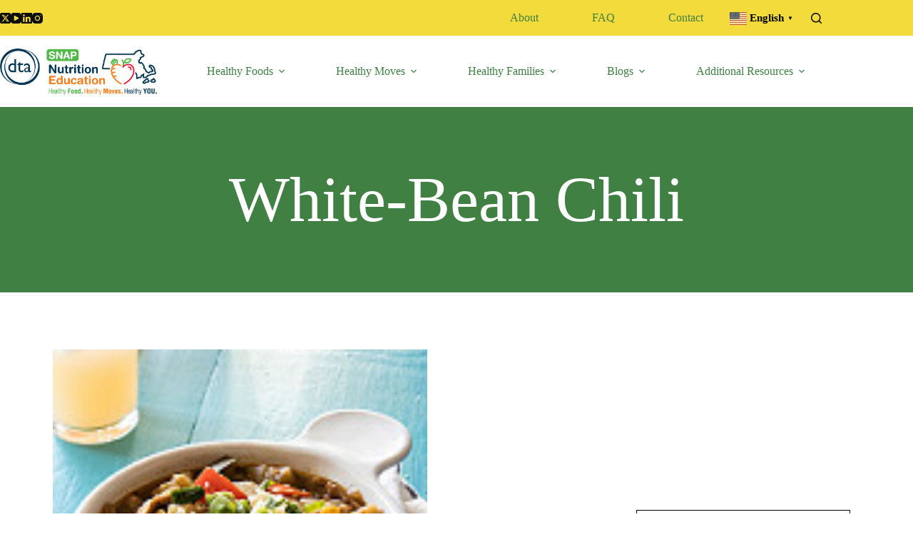

--- FILE ---
content_type: text/html; charset=UTF-8
request_url: https://masnaped.org/recipes/white-bean-chili/
body_size: 41571
content:
<!doctype html>
<html lang="en-US">
<head>
	
	<meta charset="UTF-8">
	<meta name="viewport" content="width=device-width, initial-scale=1, maximum-scale=5, viewport-fit=cover">
	<link rel="profile" href="https://gmpg.org/xfn/11">

	<meta name='robots' content='index, follow, max-image-preview:large, max-snippet:-1, max-video-preview:-1' />
<link rel="preload" href="https://masnaped.org/wp-content/plugins/rate-my-post/public/css/fonts/ratemypost.ttf" type="font/ttf" as="font" crossorigin="anonymous">
            <script data-no-defer="1" data-ezscrex="false" data-cfasync="false" data-pagespeed-no-defer data-cookieconsent="ignore">
                var ctPublicFunctions = {"_ajax_nonce":"537a369ca2","_rest_nonce":"46b44dcf44","_ajax_url":"\/wp-admin\/admin-ajax.php","_rest_url":"https:\/\/masnaped.org\/wp-json\/","data__cookies_type":"native","data__ajax_type":"rest","data__bot_detector_enabled":"1","data__frontend_data_log_enabled":1,"cookiePrefix":"","wprocket_detected":false,"host_url":"masnaped.org","text__ee_click_to_select":"Click to select the whole data","text__ee_original_email":"The complete one is","text__ee_got_it":"Got it","text__ee_blocked":"Blocked","text__ee_cannot_connect":"Cannot connect","text__ee_cannot_decode":"Can not decode email. Unknown reason","text__ee_email_decoder":"CleanTalk email decoder","text__ee_wait_for_decoding":"The magic is on the way!","text__ee_decoding_process":"Please wait a few seconds while we decode the contact data."}
            </script>
        
            <script data-no-defer="1" data-ezscrex="false" data-cfasync="false" data-pagespeed-no-defer data-cookieconsent="ignore">
                var ctPublic = {"_ajax_nonce":"537a369ca2","settings__forms__check_internal":"0","settings__forms__check_external":"0","settings__forms__force_protection":"0","settings__forms__search_test":"1","settings__forms__wc_add_to_cart":"0","settings__data__bot_detector_enabled":"1","settings__sfw__anti_crawler":0,"blog_home":"https:\/\/masnaped.org\/","pixel__setting":"3","pixel__enabled":true,"pixel__url":null,"data__email_check_before_post":"1","data__email_check_exist_post":"0","data__cookies_type":"native","data__key_is_ok":true,"data__visible_fields_required":true,"wl_brandname":"Anti-Spam by CleanTalk","wl_brandname_short":"CleanTalk","ct_checkjs_key":"cf864d0e41fa537dfcad3362cf956fee93fe1f4f3a5fc71b2d1cef7afadda3f0","emailEncoderPassKey":"fea6887e79e3587cf9b03c6b97210795","bot_detector_forms_excluded":"W10=","advancedCacheExists":false,"varnishCacheExists":true,"wc_ajax_add_to_cart":false}
            </script>
        
	<!-- This site is optimized with the Yoast SEO Premium plugin v19.5 (Yoast SEO v26.5) - https://yoast.com/wordpress/plugins/seo/ -->
	<title>White-Bean Chili - MA SNAP-ED</title>
	<link rel="canonical" href="https://masnaped.org/recipes/white-bean-chili/" />
	<meta property="og:locale" content="en_US" />
	<meta property="og:type" content="article" />
	<meta property="og:title" content="White-Bean Chili" />
	<meta property="og:description" content="Although most people think of chili as a spicy tomato, kidney bean, and beef stew, we’ve changed it up by adding none of those ingredients! Like the classic, our stick-to-your-ribs version is warm, delicious, and super adaptable. If you like your chili soupier rather than thicker, use the larger amount of broth. Likewise, if your [&hellip;]" />
	<meta property="og:url" content="https://masnaped.org/recipes/white-bean-chili/" />
	<meta property="og:site_name" content="MA SNAP-ED" />
	<meta property="article:modified_time" content="2023-11-09T19:10:21+00:00" />
	<meta property="og:image" content="https://masnaped.org/wp-content/uploads/2023/02/chili_beauty.jpg" />
	<meta property="og:image:width" content="150" />
	<meta property="og:image:height" content="150" />
	<meta property="og:image:type" content="image/jpeg" />
	<meta name="twitter:card" content="summary_large_image" />
	<meta name="twitter:site" content="@dta_listens" />
	<meta name="twitter:label1" content="Est. reading time" />
	<meta name="twitter:data1" content="2 minutes" />
	<script type="application/ld+json" class="yoast-schema-graph">{"@context":"https://schema.org","@graph":[{"@type":"WebPage","@id":"https://masnaped.org/recipes/white-bean-chili/","url":"https://masnaped.org/recipes/white-bean-chili/","name":"White-Bean Chili - MA SNAP-ED","isPartOf":{"@id":"https://masnaped.org/#website"},"primaryImageOfPage":{"@id":"https://masnaped.org/recipes/white-bean-chili/#primaryimage"},"image":{"@id":"https://masnaped.org/recipes/white-bean-chili/#primaryimage"},"thumbnailUrl":"https://masnaped.org/wp-content/uploads/2023/02/chili_beauty.jpg","datePublished":"2023-02-15T20:30:18+00:00","dateModified":"2023-11-09T19:10:21+00:00","breadcrumb":{"@id":"https://masnaped.org/recipes/white-bean-chili/#breadcrumb"},"inLanguage":"en-US","potentialAction":[{"@type":"ReadAction","target":["https://masnaped.org/recipes/white-bean-chili/"]}]},{"@type":"ImageObject","inLanguage":"en-US","@id":"https://masnaped.org/recipes/white-bean-chili/#primaryimage","url":"https://masnaped.org/wp-content/uploads/2023/02/chili_beauty.jpg","contentUrl":"https://masnaped.org/wp-content/uploads/2023/02/chili_beauty.jpg","width":150,"height":150},{"@type":"BreadcrumbList","@id":"https://masnaped.org/recipes/white-bean-chili/#breadcrumb","itemListElement":[{"@type":"ListItem","position":1,"name":"Home","item":"https://masnaped.org/"},{"@type":"ListItem","position":2,"name":"Recipes","item":"https://masnaped.org/recipes/"},{"@type":"ListItem","position":3,"name":"White-Bean Chili"}]},{"@type":"WebSite","@id":"https://masnaped.org/#website","url":"https://masnaped.org/","name":"MA SNAP-ED","description":"Massachusetts Nutrition Education","publisher":{"@id":"https://masnaped.org/#organization"},"potentialAction":[{"@type":"SearchAction","target":{"@type":"EntryPoint","urlTemplate":"https://masnaped.org/?s={search_term_string}"},"query-input":{"@type":"PropertyValueSpecification","valueRequired":true,"valueName":"search_term_string"}}],"inLanguage":"en-US"},{"@type":"Organization","@id":"https://masnaped.org/#organization","name":"Massachusetts Nutrition Education | SNAPED","url":"https://masnaped.org/","logo":{"@type":"ImageObject","inLanguage":"en-US","@id":"https://masnaped.org/#/schema/logo/image/","url":"https://masnaped.org/wp-content/uploads/2022/10/UMASS_Logo_DTA_SNAPEd_2019.png","contentUrl":"https://masnaped.org/wp-content/uploads/2022/10/UMASS_Logo_DTA_SNAPEd_2019.png","width":1410,"height":417,"caption":"Massachusetts Nutrition Education | SNAPED"},"image":{"@id":"https://masnaped.org/#/schema/logo/image/"},"sameAs":["https://x.com/dta_listens","https://www.youtube.com/channel/UC46IxbArd87LpFRuIlTD1Tg","https://www.linkedin.com/company/ma-dta/"]}]}</script>
	<!-- / Yoast SEO Premium plugin. -->


<link rel='dns-prefetch' href='//masnaped.org' />
<link rel='dns-prefetch' href='//fd.cleantalk.org' />
<link rel='dns-prefetch' href='//www.googletagmanager.com' />
<link rel='dns-prefetch' href='//fonts.googleapis.com' />
<link rel="alternate" type="application/rss+xml" title="MA SNAP-ED &raquo; Feed" href="https://masnaped.org/feed/" />
<link rel="alternate" type="application/rss+xml" title="MA SNAP-ED &raquo; Comments Feed" href="https://masnaped.org/comments/feed/" />
<link rel="alternate" title="oEmbed (JSON)" type="application/json+oembed" href="https://masnaped.org/wp-json/oembed/1.0/embed?url=https%3A%2F%2Fmasnaped.org%2Frecipes%2Fwhite-bean-chili%2F" />
<link rel="alternate" title="oEmbed (XML)" type="text/xml+oembed" href="https://masnaped.org/wp-json/oembed/1.0/embed?url=https%3A%2F%2Fmasnaped.org%2Frecipes%2Fwhite-bean-chili%2F&#038;format=xml" />
<style id='wp-img-auto-sizes-contain-inline-css'>
img:is([sizes=auto i],[sizes^="auto," i]){contain-intrinsic-size:3000px 1500px}
/*# sourceURL=wp-img-auto-sizes-contain-inline-css */
</style>
<link rel='stylesheet' id='dce-animations-css' href='https://masnaped.org/wp-content/plugins/dynamic-content-for-elementor/assets/css/animations.css?ver=3.3.3' media='all' />
<link rel='stylesheet' id='blocksy-dynamic-global-css' href='https://masnaped.org/wp-content/uploads/blocksy/css/global.css?ver=04098' media='all' />
<link rel='stylesheet' id='formidable-css' href='https://masnaped.org/wp-content/plugins/formidable/css/formidableforms.css?ver=12111622' media='all' />
<link rel='stylesheet' id='wp-block-library-css' href='https://masnaped.org/wp-includes/css/dist/block-library/style.min.css?ver=6.9' media='all' />
<link rel='stylesheet' id='rate-my-post-css' href='https://masnaped.org/wp-content/plugins/rate-my-post/public/css/rate-my-post.min.css?ver=4.4.4' media='all' />
<style id='global-styles-inline-css'>
:root{--wp--preset--aspect-ratio--square: 1;--wp--preset--aspect-ratio--4-3: 4/3;--wp--preset--aspect-ratio--3-4: 3/4;--wp--preset--aspect-ratio--3-2: 3/2;--wp--preset--aspect-ratio--2-3: 2/3;--wp--preset--aspect-ratio--16-9: 16/9;--wp--preset--aspect-ratio--9-16: 9/16;--wp--preset--color--black: #000000;--wp--preset--color--cyan-bluish-gray: #abb8c3;--wp--preset--color--white: #ffffff;--wp--preset--color--pale-pink: #f78da7;--wp--preset--color--vivid-red: #cf2e2e;--wp--preset--color--luminous-vivid-orange: #ff6900;--wp--preset--color--luminous-vivid-amber: #fcb900;--wp--preset--color--light-green-cyan: #7bdcb5;--wp--preset--color--vivid-green-cyan: #00d084;--wp--preset--color--pale-cyan-blue: #8ed1fc;--wp--preset--color--vivid-cyan-blue: #0693e3;--wp--preset--color--vivid-purple: #9b51e0;--wp--preset--color--palette-color-1: var(--theme-palette-color-1, #418043);--wp--preset--color--palette-color-2: var(--theme-palette-color-2, #55a630);--wp--preset--color--palette-color-3: var(--theme-palette-color-3, #083957);--wp--preset--color--palette-color-4: var(--theme-palette-color-4, #0c0d0c);--wp--preset--color--palette-color-5: var(--theme-palette-color-5, #ff6310);--wp--preset--color--palette-color-6: var(--theme-palette-color-6, #F2F7F6);--wp--preset--color--palette-color-7: var(--theme-palette-color-7, #dfecf4);--wp--preset--color--palette-color-8: var(--theme-palette-color-8, #ffffff);--wp--preset--gradient--vivid-cyan-blue-to-vivid-purple: linear-gradient(135deg,rgb(6,147,227) 0%,rgb(155,81,224) 100%);--wp--preset--gradient--light-green-cyan-to-vivid-green-cyan: linear-gradient(135deg,rgb(122,220,180) 0%,rgb(0,208,130) 100%);--wp--preset--gradient--luminous-vivid-amber-to-luminous-vivid-orange: linear-gradient(135deg,rgb(252,185,0) 0%,rgb(255,105,0) 100%);--wp--preset--gradient--luminous-vivid-orange-to-vivid-red: linear-gradient(135deg,rgb(255,105,0) 0%,rgb(207,46,46) 100%);--wp--preset--gradient--very-light-gray-to-cyan-bluish-gray: linear-gradient(135deg,rgb(238,238,238) 0%,rgb(169,184,195) 100%);--wp--preset--gradient--cool-to-warm-spectrum: linear-gradient(135deg,rgb(74,234,220) 0%,rgb(151,120,209) 20%,rgb(207,42,186) 40%,rgb(238,44,130) 60%,rgb(251,105,98) 80%,rgb(254,248,76) 100%);--wp--preset--gradient--blush-light-purple: linear-gradient(135deg,rgb(255,206,236) 0%,rgb(152,150,240) 100%);--wp--preset--gradient--blush-bordeaux: linear-gradient(135deg,rgb(254,205,165) 0%,rgb(254,45,45) 50%,rgb(107,0,62) 100%);--wp--preset--gradient--luminous-dusk: linear-gradient(135deg,rgb(255,203,112) 0%,rgb(199,81,192) 50%,rgb(65,88,208) 100%);--wp--preset--gradient--pale-ocean: linear-gradient(135deg,rgb(255,245,203) 0%,rgb(182,227,212) 50%,rgb(51,167,181) 100%);--wp--preset--gradient--electric-grass: linear-gradient(135deg,rgb(202,248,128) 0%,rgb(113,206,126) 100%);--wp--preset--gradient--midnight: linear-gradient(135deg,rgb(2,3,129) 0%,rgb(40,116,252) 100%);--wp--preset--gradient--juicy-peach: linear-gradient(to right, #ffecd2 0%, #fcb69f 100%);--wp--preset--gradient--young-passion: linear-gradient(to right, #ff8177 0%, #ff867a 0%, #ff8c7f 21%, #f99185 52%, #cf556c 78%, #b12a5b 100%);--wp--preset--gradient--true-sunset: linear-gradient(to right, #fa709a 0%, #fee140 100%);--wp--preset--gradient--morpheus-den: linear-gradient(to top, #30cfd0 0%, #330867 100%);--wp--preset--gradient--plum-plate: linear-gradient(135deg, #667eea 0%, #764ba2 100%);--wp--preset--gradient--aqua-splash: linear-gradient(15deg, #13547a 0%, #80d0c7 100%);--wp--preset--gradient--love-kiss: linear-gradient(to top, #ff0844 0%, #ffb199 100%);--wp--preset--gradient--new-retrowave: linear-gradient(to top, #3b41c5 0%, #a981bb 49%, #ffc8a9 100%);--wp--preset--gradient--plum-bath: linear-gradient(to top, #cc208e 0%, #6713d2 100%);--wp--preset--gradient--high-flight: linear-gradient(to right, #0acffe 0%, #495aff 100%);--wp--preset--gradient--teen-party: linear-gradient(-225deg, #FF057C 0%, #8D0B93 50%, #321575 100%);--wp--preset--gradient--fabled-sunset: linear-gradient(-225deg, #231557 0%, #44107A 29%, #FF1361 67%, #FFF800 100%);--wp--preset--gradient--arielle-smile: radial-gradient(circle 248px at center, #16d9e3 0%, #30c7ec 47%, #46aef7 100%);--wp--preset--gradient--itmeo-branding: linear-gradient(180deg, #2af598 0%, #009efd 100%);--wp--preset--gradient--deep-blue: linear-gradient(to right, #6a11cb 0%, #2575fc 100%);--wp--preset--gradient--strong-bliss: linear-gradient(to right, #f78ca0 0%, #f9748f 19%, #fd868c 60%, #fe9a8b 100%);--wp--preset--gradient--sweet-period: linear-gradient(to top, #3f51b1 0%, #5a55ae 13%, #7b5fac 25%, #8f6aae 38%, #a86aa4 50%, #cc6b8e 62%, #f18271 75%, #f3a469 87%, #f7c978 100%);--wp--preset--gradient--purple-division: linear-gradient(to top, #7028e4 0%, #e5b2ca 100%);--wp--preset--gradient--cold-evening: linear-gradient(to top, #0c3483 0%, #a2b6df 100%, #6b8cce 100%, #a2b6df 100%);--wp--preset--gradient--mountain-rock: linear-gradient(to right, #868f96 0%, #596164 100%);--wp--preset--gradient--desert-hump: linear-gradient(to top, #c79081 0%, #dfa579 100%);--wp--preset--gradient--ethernal-constance: linear-gradient(to top, #09203f 0%, #537895 100%);--wp--preset--gradient--happy-memories: linear-gradient(-60deg, #ff5858 0%, #f09819 100%);--wp--preset--gradient--grown-early: linear-gradient(to top, #0ba360 0%, #3cba92 100%);--wp--preset--gradient--morning-salad: linear-gradient(-225deg, #B7F8DB 0%, #50A7C2 100%);--wp--preset--gradient--night-call: linear-gradient(-225deg, #AC32E4 0%, #7918F2 48%, #4801FF 100%);--wp--preset--gradient--mind-crawl: linear-gradient(-225deg, #473B7B 0%, #3584A7 51%, #30D2BE 100%);--wp--preset--gradient--angel-care: linear-gradient(-225deg, #FFE29F 0%, #FFA99F 48%, #FF719A 100%);--wp--preset--gradient--juicy-cake: linear-gradient(to top, #e14fad 0%, #f9d423 100%);--wp--preset--gradient--rich-metal: linear-gradient(to right, #d7d2cc 0%, #304352 100%);--wp--preset--gradient--mole-hall: linear-gradient(-20deg, #616161 0%, #9bc5c3 100%);--wp--preset--gradient--cloudy-knoxville: linear-gradient(120deg, #fdfbfb 0%, #ebedee 100%);--wp--preset--gradient--soft-grass: linear-gradient(to top, #c1dfc4 0%, #deecdd 100%);--wp--preset--gradient--saint-petersburg: linear-gradient(135deg, #f5f7fa 0%, #c3cfe2 100%);--wp--preset--gradient--everlasting-sky: linear-gradient(135deg, #fdfcfb 0%, #e2d1c3 100%);--wp--preset--gradient--kind-steel: linear-gradient(-20deg, #e9defa 0%, #fbfcdb 100%);--wp--preset--gradient--over-sun: linear-gradient(60deg, #abecd6 0%, #fbed96 100%);--wp--preset--gradient--premium-white: linear-gradient(to top, #d5d4d0 0%, #d5d4d0 1%, #eeeeec 31%, #efeeec 75%, #e9e9e7 100%);--wp--preset--gradient--clean-mirror: linear-gradient(45deg, #93a5cf 0%, #e4efe9 100%);--wp--preset--gradient--wild-apple: linear-gradient(to top, #d299c2 0%, #fef9d7 100%);--wp--preset--gradient--snow-again: linear-gradient(to top, #e6e9f0 0%, #eef1f5 100%);--wp--preset--gradient--confident-cloud: linear-gradient(to top, #dad4ec 0%, #dad4ec 1%, #f3e7e9 100%);--wp--preset--gradient--glass-water: linear-gradient(to top, #dfe9f3 0%, white 100%);--wp--preset--gradient--perfect-white: linear-gradient(-225deg, #E3FDF5 0%, #FFE6FA 100%);--wp--preset--font-size--small: 13px;--wp--preset--font-size--medium: 20px;--wp--preset--font-size--large: clamp(22px, 1.375rem + ((1vw - 3.2px) * 0.625), 30px);--wp--preset--font-size--x-large: clamp(30px, 1.875rem + ((1vw - 3.2px) * 1.563), 50px);--wp--preset--font-size--xx-large: clamp(45px, 2.813rem + ((1vw - 3.2px) * 2.734), 80px);--wp--preset--spacing--20: 0.44rem;--wp--preset--spacing--30: 0.67rem;--wp--preset--spacing--40: 1rem;--wp--preset--spacing--50: 1.5rem;--wp--preset--spacing--60: 2.25rem;--wp--preset--spacing--70: 3.38rem;--wp--preset--spacing--80: 5.06rem;--wp--preset--shadow--natural: 6px 6px 9px rgba(0, 0, 0, 0.2);--wp--preset--shadow--deep: 12px 12px 50px rgba(0, 0, 0, 0.4);--wp--preset--shadow--sharp: 6px 6px 0px rgba(0, 0, 0, 0.2);--wp--preset--shadow--outlined: 6px 6px 0px -3px rgb(255, 255, 255), 6px 6px rgb(0, 0, 0);--wp--preset--shadow--crisp: 6px 6px 0px rgb(0, 0, 0);}:root { --wp--style--global--content-size: var(--theme-block-max-width);--wp--style--global--wide-size: var(--theme-block-wide-max-width); }:where(body) { margin: 0; }.wp-site-blocks > .alignleft { float: left; margin-right: 2em; }.wp-site-blocks > .alignright { float: right; margin-left: 2em; }.wp-site-blocks > .aligncenter { justify-content: center; margin-left: auto; margin-right: auto; }:where(.wp-site-blocks) > * { margin-block-start: var(--theme-content-spacing); margin-block-end: 0; }:where(.wp-site-blocks) > :first-child { margin-block-start: 0; }:where(.wp-site-blocks) > :last-child { margin-block-end: 0; }:root { --wp--style--block-gap: var(--theme-content-spacing); }:root :where(.is-layout-flow) > :first-child{margin-block-start: 0;}:root :where(.is-layout-flow) > :last-child{margin-block-end: 0;}:root :where(.is-layout-flow) > *{margin-block-start: var(--theme-content-spacing);margin-block-end: 0;}:root :where(.is-layout-constrained) > :first-child{margin-block-start: 0;}:root :where(.is-layout-constrained) > :last-child{margin-block-end: 0;}:root :where(.is-layout-constrained) > *{margin-block-start: var(--theme-content-spacing);margin-block-end: 0;}:root :where(.is-layout-flex){gap: var(--theme-content-spacing);}:root :where(.is-layout-grid){gap: var(--theme-content-spacing);}.is-layout-flow > .alignleft{float: left;margin-inline-start: 0;margin-inline-end: 2em;}.is-layout-flow > .alignright{float: right;margin-inline-start: 2em;margin-inline-end: 0;}.is-layout-flow > .aligncenter{margin-left: auto !important;margin-right: auto !important;}.is-layout-constrained > .alignleft{float: left;margin-inline-start: 0;margin-inline-end: 2em;}.is-layout-constrained > .alignright{float: right;margin-inline-start: 2em;margin-inline-end: 0;}.is-layout-constrained > .aligncenter{margin-left: auto !important;margin-right: auto !important;}.is-layout-constrained > :where(:not(.alignleft):not(.alignright):not(.alignfull)){max-width: var(--wp--style--global--content-size);margin-left: auto !important;margin-right: auto !important;}.is-layout-constrained > .alignwide{max-width: var(--wp--style--global--wide-size);}body .is-layout-flex{display: flex;}.is-layout-flex{flex-wrap: wrap;align-items: center;}.is-layout-flex > :is(*, div){margin: 0;}body .is-layout-grid{display: grid;}.is-layout-grid > :is(*, div){margin: 0;}body{padding-top: 0px;padding-right: 0px;padding-bottom: 0px;padding-left: 0px;}:root :where(.wp-element-button, .wp-block-button__link){font-style: inherit;font-weight: inherit;letter-spacing: inherit;text-transform: inherit;}.has-black-color{color: var(--wp--preset--color--black) !important;}.has-cyan-bluish-gray-color{color: var(--wp--preset--color--cyan-bluish-gray) !important;}.has-white-color{color: var(--wp--preset--color--white) !important;}.has-pale-pink-color{color: var(--wp--preset--color--pale-pink) !important;}.has-vivid-red-color{color: var(--wp--preset--color--vivid-red) !important;}.has-luminous-vivid-orange-color{color: var(--wp--preset--color--luminous-vivid-orange) !important;}.has-luminous-vivid-amber-color{color: var(--wp--preset--color--luminous-vivid-amber) !important;}.has-light-green-cyan-color{color: var(--wp--preset--color--light-green-cyan) !important;}.has-vivid-green-cyan-color{color: var(--wp--preset--color--vivid-green-cyan) !important;}.has-pale-cyan-blue-color{color: var(--wp--preset--color--pale-cyan-blue) !important;}.has-vivid-cyan-blue-color{color: var(--wp--preset--color--vivid-cyan-blue) !important;}.has-vivid-purple-color{color: var(--wp--preset--color--vivid-purple) !important;}.has-palette-color-1-color{color: var(--wp--preset--color--palette-color-1) !important;}.has-palette-color-2-color{color: var(--wp--preset--color--palette-color-2) !important;}.has-palette-color-3-color{color: var(--wp--preset--color--palette-color-3) !important;}.has-palette-color-4-color{color: var(--wp--preset--color--palette-color-4) !important;}.has-palette-color-5-color{color: var(--wp--preset--color--palette-color-5) !important;}.has-palette-color-6-color{color: var(--wp--preset--color--palette-color-6) !important;}.has-palette-color-7-color{color: var(--wp--preset--color--palette-color-7) !important;}.has-palette-color-8-color{color: var(--wp--preset--color--palette-color-8) !important;}.has-black-background-color{background-color: var(--wp--preset--color--black) !important;}.has-cyan-bluish-gray-background-color{background-color: var(--wp--preset--color--cyan-bluish-gray) !important;}.has-white-background-color{background-color: var(--wp--preset--color--white) !important;}.has-pale-pink-background-color{background-color: var(--wp--preset--color--pale-pink) !important;}.has-vivid-red-background-color{background-color: var(--wp--preset--color--vivid-red) !important;}.has-luminous-vivid-orange-background-color{background-color: var(--wp--preset--color--luminous-vivid-orange) !important;}.has-luminous-vivid-amber-background-color{background-color: var(--wp--preset--color--luminous-vivid-amber) !important;}.has-light-green-cyan-background-color{background-color: var(--wp--preset--color--light-green-cyan) !important;}.has-vivid-green-cyan-background-color{background-color: var(--wp--preset--color--vivid-green-cyan) !important;}.has-pale-cyan-blue-background-color{background-color: var(--wp--preset--color--pale-cyan-blue) !important;}.has-vivid-cyan-blue-background-color{background-color: var(--wp--preset--color--vivid-cyan-blue) !important;}.has-vivid-purple-background-color{background-color: var(--wp--preset--color--vivid-purple) !important;}.has-palette-color-1-background-color{background-color: var(--wp--preset--color--palette-color-1) !important;}.has-palette-color-2-background-color{background-color: var(--wp--preset--color--palette-color-2) !important;}.has-palette-color-3-background-color{background-color: var(--wp--preset--color--palette-color-3) !important;}.has-palette-color-4-background-color{background-color: var(--wp--preset--color--palette-color-4) !important;}.has-palette-color-5-background-color{background-color: var(--wp--preset--color--palette-color-5) !important;}.has-palette-color-6-background-color{background-color: var(--wp--preset--color--palette-color-6) !important;}.has-palette-color-7-background-color{background-color: var(--wp--preset--color--palette-color-7) !important;}.has-palette-color-8-background-color{background-color: var(--wp--preset--color--palette-color-8) !important;}.has-black-border-color{border-color: var(--wp--preset--color--black) !important;}.has-cyan-bluish-gray-border-color{border-color: var(--wp--preset--color--cyan-bluish-gray) !important;}.has-white-border-color{border-color: var(--wp--preset--color--white) !important;}.has-pale-pink-border-color{border-color: var(--wp--preset--color--pale-pink) !important;}.has-vivid-red-border-color{border-color: var(--wp--preset--color--vivid-red) !important;}.has-luminous-vivid-orange-border-color{border-color: var(--wp--preset--color--luminous-vivid-orange) !important;}.has-luminous-vivid-amber-border-color{border-color: var(--wp--preset--color--luminous-vivid-amber) !important;}.has-light-green-cyan-border-color{border-color: var(--wp--preset--color--light-green-cyan) !important;}.has-vivid-green-cyan-border-color{border-color: var(--wp--preset--color--vivid-green-cyan) !important;}.has-pale-cyan-blue-border-color{border-color: var(--wp--preset--color--pale-cyan-blue) !important;}.has-vivid-cyan-blue-border-color{border-color: var(--wp--preset--color--vivid-cyan-blue) !important;}.has-vivid-purple-border-color{border-color: var(--wp--preset--color--vivid-purple) !important;}.has-palette-color-1-border-color{border-color: var(--wp--preset--color--palette-color-1) !important;}.has-palette-color-2-border-color{border-color: var(--wp--preset--color--palette-color-2) !important;}.has-palette-color-3-border-color{border-color: var(--wp--preset--color--palette-color-3) !important;}.has-palette-color-4-border-color{border-color: var(--wp--preset--color--palette-color-4) !important;}.has-palette-color-5-border-color{border-color: var(--wp--preset--color--palette-color-5) !important;}.has-palette-color-6-border-color{border-color: var(--wp--preset--color--palette-color-6) !important;}.has-palette-color-7-border-color{border-color: var(--wp--preset--color--palette-color-7) !important;}.has-palette-color-8-border-color{border-color: var(--wp--preset--color--palette-color-8) !important;}.has-vivid-cyan-blue-to-vivid-purple-gradient-background{background: var(--wp--preset--gradient--vivid-cyan-blue-to-vivid-purple) !important;}.has-light-green-cyan-to-vivid-green-cyan-gradient-background{background: var(--wp--preset--gradient--light-green-cyan-to-vivid-green-cyan) !important;}.has-luminous-vivid-amber-to-luminous-vivid-orange-gradient-background{background: var(--wp--preset--gradient--luminous-vivid-amber-to-luminous-vivid-orange) !important;}.has-luminous-vivid-orange-to-vivid-red-gradient-background{background: var(--wp--preset--gradient--luminous-vivid-orange-to-vivid-red) !important;}.has-very-light-gray-to-cyan-bluish-gray-gradient-background{background: var(--wp--preset--gradient--very-light-gray-to-cyan-bluish-gray) !important;}.has-cool-to-warm-spectrum-gradient-background{background: var(--wp--preset--gradient--cool-to-warm-spectrum) !important;}.has-blush-light-purple-gradient-background{background: var(--wp--preset--gradient--blush-light-purple) !important;}.has-blush-bordeaux-gradient-background{background: var(--wp--preset--gradient--blush-bordeaux) !important;}.has-luminous-dusk-gradient-background{background: var(--wp--preset--gradient--luminous-dusk) !important;}.has-pale-ocean-gradient-background{background: var(--wp--preset--gradient--pale-ocean) !important;}.has-electric-grass-gradient-background{background: var(--wp--preset--gradient--electric-grass) !important;}.has-midnight-gradient-background{background: var(--wp--preset--gradient--midnight) !important;}.has-juicy-peach-gradient-background{background: var(--wp--preset--gradient--juicy-peach) !important;}.has-young-passion-gradient-background{background: var(--wp--preset--gradient--young-passion) !important;}.has-true-sunset-gradient-background{background: var(--wp--preset--gradient--true-sunset) !important;}.has-morpheus-den-gradient-background{background: var(--wp--preset--gradient--morpheus-den) !important;}.has-plum-plate-gradient-background{background: var(--wp--preset--gradient--plum-plate) !important;}.has-aqua-splash-gradient-background{background: var(--wp--preset--gradient--aqua-splash) !important;}.has-love-kiss-gradient-background{background: var(--wp--preset--gradient--love-kiss) !important;}.has-new-retrowave-gradient-background{background: var(--wp--preset--gradient--new-retrowave) !important;}.has-plum-bath-gradient-background{background: var(--wp--preset--gradient--plum-bath) !important;}.has-high-flight-gradient-background{background: var(--wp--preset--gradient--high-flight) !important;}.has-teen-party-gradient-background{background: var(--wp--preset--gradient--teen-party) !important;}.has-fabled-sunset-gradient-background{background: var(--wp--preset--gradient--fabled-sunset) !important;}.has-arielle-smile-gradient-background{background: var(--wp--preset--gradient--arielle-smile) !important;}.has-itmeo-branding-gradient-background{background: var(--wp--preset--gradient--itmeo-branding) !important;}.has-deep-blue-gradient-background{background: var(--wp--preset--gradient--deep-blue) !important;}.has-strong-bliss-gradient-background{background: var(--wp--preset--gradient--strong-bliss) !important;}.has-sweet-period-gradient-background{background: var(--wp--preset--gradient--sweet-period) !important;}.has-purple-division-gradient-background{background: var(--wp--preset--gradient--purple-division) !important;}.has-cold-evening-gradient-background{background: var(--wp--preset--gradient--cold-evening) !important;}.has-mountain-rock-gradient-background{background: var(--wp--preset--gradient--mountain-rock) !important;}.has-desert-hump-gradient-background{background: var(--wp--preset--gradient--desert-hump) !important;}.has-ethernal-constance-gradient-background{background: var(--wp--preset--gradient--ethernal-constance) !important;}.has-happy-memories-gradient-background{background: var(--wp--preset--gradient--happy-memories) !important;}.has-grown-early-gradient-background{background: var(--wp--preset--gradient--grown-early) !important;}.has-morning-salad-gradient-background{background: var(--wp--preset--gradient--morning-salad) !important;}.has-night-call-gradient-background{background: var(--wp--preset--gradient--night-call) !important;}.has-mind-crawl-gradient-background{background: var(--wp--preset--gradient--mind-crawl) !important;}.has-angel-care-gradient-background{background: var(--wp--preset--gradient--angel-care) !important;}.has-juicy-cake-gradient-background{background: var(--wp--preset--gradient--juicy-cake) !important;}.has-rich-metal-gradient-background{background: var(--wp--preset--gradient--rich-metal) !important;}.has-mole-hall-gradient-background{background: var(--wp--preset--gradient--mole-hall) !important;}.has-cloudy-knoxville-gradient-background{background: var(--wp--preset--gradient--cloudy-knoxville) !important;}.has-soft-grass-gradient-background{background: var(--wp--preset--gradient--soft-grass) !important;}.has-saint-petersburg-gradient-background{background: var(--wp--preset--gradient--saint-petersburg) !important;}.has-everlasting-sky-gradient-background{background: var(--wp--preset--gradient--everlasting-sky) !important;}.has-kind-steel-gradient-background{background: var(--wp--preset--gradient--kind-steel) !important;}.has-over-sun-gradient-background{background: var(--wp--preset--gradient--over-sun) !important;}.has-premium-white-gradient-background{background: var(--wp--preset--gradient--premium-white) !important;}.has-clean-mirror-gradient-background{background: var(--wp--preset--gradient--clean-mirror) !important;}.has-wild-apple-gradient-background{background: var(--wp--preset--gradient--wild-apple) !important;}.has-snow-again-gradient-background{background: var(--wp--preset--gradient--snow-again) !important;}.has-confident-cloud-gradient-background{background: var(--wp--preset--gradient--confident-cloud) !important;}.has-glass-water-gradient-background{background: var(--wp--preset--gradient--glass-water) !important;}.has-perfect-white-gradient-background{background: var(--wp--preset--gradient--perfect-white) !important;}.has-small-font-size{font-size: var(--wp--preset--font-size--small) !important;}.has-medium-font-size{font-size: var(--wp--preset--font-size--medium) !important;}.has-large-font-size{font-size: var(--wp--preset--font-size--large) !important;}.has-x-large-font-size{font-size: var(--wp--preset--font-size--x-large) !important;}.has-xx-large-font-size{font-size: var(--wp--preset--font-size--xx-large) !important;}
:root :where(.wp-block-pullquote){font-size: clamp(0.984em, 0.984rem + ((1vw - 0.2em) * 0.645), 1.5em);line-height: 1.6;}
/*# sourceURL=global-styles-inline-css */
</style>
<link rel='stylesheet' id='cleantalk-public-css-css' href='https://masnaped.org/wp-content/plugins/cleantalk-spam-protect/css/cleantalk-public.min.css?ver=6.69.2_1768519735' media='all' />
<link rel='stylesheet' id='cleantalk-email-decoder-css-css' href='https://masnaped.org/wp-content/plugins/cleantalk-spam-protect/css/cleantalk-email-decoder.min.css?ver=6.69.2_1768519735' media='all' />
<link rel='stylesheet' id='wp-ulike-css' href='https://masnaped.org/wp-content/plugins/wp-ulike/assets/css/wp-ulike.min.css?ver=4.8.2' media='all' />
<link rel='stylesheet' id='parent-style-css' href='https://masnaped.org/wp-content/themes/blocksy/style.css?ver=6.9' media='all' />
<link rel='stylesheet' id='blocksy-fonts-font-source-google-css' href='https://fonts.googleapis.com/css2?family=Noto%20Sans:wght@400;500;600;700&#038;family=Staatliches:wght@400&#038;display=swap' media='all' />
<link rel='stylesheet' id='ct-main-styles-css' href='https://masnaped.org/wp-content/themes/blocksy/static/bundle/main.min.css?ver=2.1.23' media='all' />
<link rel='stylesheet' id='ct-page-title-styles-css' href='https://masnaped.org/wp-content/themes/blocksy/static/bundle/page-title.min.css?ver=2.1.23' media='all' />
<link rel='stylesheet' id='ct-sidebar-styles-css' href='https://masnaped.org/wp-content/themes/blocksy/static/bundle/sidebar.min.css?ver=2.1.23' media='all' />
<link rel='stylesheet' id='ct-elementor-styles-css' href='https://masnaped.org/wp-content/themes/blocksy/static/bundle/elementor-frontend.min.css?ver=2.1.23' media='all' />
<link rel='stylesheet' id='ct-stackable-styles-css' href='https://masnaped.org/wp-content/themes/blocksy/static/bundle/stackable.min.css?ver=2.1.23' media='all' />
<link rel='stylesheet' id='elementor-frontend-css' href='https://masnaped.org/wp-content/plugins/elementor/assets/css/frontend.min.css?ver=3.33.4' media='all' />
<style id='elementor-frontend-inline-css'>
.elementor-kit-6{--e-global-color-primary:#6EC1E4;--e-global-color-secondary:#54595F;--e-global-color-text:#7A7A7A;--e-global-color-accent:#61CE70;--e-global-typography-primary-font-family:"Roboto";--e-global-typography-primary-font-weight:600;--e-global-typography-secondary-font-family:"Roboto Slab";--e-global-typography-secondary-font-weight:400;--e-global-typography-text-font-family:"Roboto";--e-global-typography-text-font-weight:400;--e-global-typography-accent-font-family:"Roboto";--e-global-typography-accent-font-weight:500;}.elementor-kit-6 e-page-transition{background-color:#FFBC7D;}.elementor-section.elementor-section-boxed > .elementor-container{max-width:1140px;}.e-con{--container-max-width:1140px;}.elementor-widget:not(:last-child){margin-block-end:20px;}.elementor-element{--widgets-spacing:20px 20px;--widgets-spacing-row:20px;--widgets-spacing-column:20px;}{}h1.entry-title{display:var(--page-title-display);}@media(max-width:1024px){.elementor-section.elementor-section-boxed > .elementor-container{max-width:1024px;}.e-con{--container-max-width:1024px;}}@media(max-width:767px){.elementor-section.elementor-section-boxed > .elementor-container{max-width:767px;}.e-con{--container-max-width:767px;}}
.elementor-1406 .elementor-element.elementor-element-48388f3:not(.elementor-motion-effects-element-type-background), .elementor-1406 .elementor-element.elementor-element-48388f3 > .elementor-motion-effects-container > .elementor-motion-effects-layer{background-color:var( --e-global-color-blocksy_palette_1 );}.elementor-1406 .elementor-element.elementor-element-48388f3 > .elementor-background-overlay{background-image:url("https://masnaped.org/wp-content/uploads/2022/07/vegetables-mobile-background.svg");background-size:cover;opacity:0.19;transition:background 0.3s, border-radius 0.3s, opacity 0.3s;}.elementor-1406 .elementor-element.elementor-element-48388f3{transition:background 0.3s, border 0.3s, border-radius 0.3s, box-shadow 0.3s;margin-top:0px;margin-bottom:0px;padding:75px 0px 75px 0px;}.elementor-1406 .elementor-element.elementor-element-01cf054 > .elementor-widget-container{padding:0px 0px 0px 0px;}.elementor-1406 .elementor-element.elementor-element-01cf054{text-align:center;}.elementor-1406 .elementor-element.elementor-element-01cf054 .elementor-heading-title{font-size:90px;color:var( --e-global-color-blocksy_palette_8 );}.elementor-1406 .elementor-element.elementor-element-cd979a0{--spacer-size:50px;}.elementor-1406 .elementor-element.elementor-element-50e7528{width:var( --container-widget-width, 67.5% );max-width:67.5%;--container-widget-width:67.5%;--container-widget-flex-grow:0;text-align:center;}.elementor-1406 .elementor-element.elementor-element-50e7528.elementor-element{--flex-grow:0;--flex-shrink:0;}.elementor-1406 .elementor-element.elementor-element-50e7528 img{width:100%;}.elementor-1406 .elementor-element.elementor-element-0d0bfb0{text-align:center;width:var( --container-widget-width, 67.349% );max-width:67.349%;--container-widget-width:67.349%;--container-widget-flex-grow:0;}.elementor-1406 .elementor-element.elementor-element-0d0bfb0.elementor-element{--flex-grow:0;--flex-shrink:0;}.elementor-1406 .elementor-element.elementor-element-0d0bfb0 .dynamic-content-for-elementor-acf{margin-bottom:0px;font-size:14px;}.elementor-1406 .elementor-element.elementor-element-bd93276 > .elementor-widget-container{margin:24px 0px 0px 0px;}.elementor-1406 .elementor-element.elementor-element-bd93276{text-align:left;}.elementor-1406 .elementor-element.elementor-element-88b62ab > .elementor-element-populated{transition:background 0.3s, border 0.3s, border-radius 0.3s, box-shadow 0.3s;}.elementor-1406 .elementor-element.elementor-element-88b62ab > .elementor-element-populated > .elementor-background-overlay{transition:background 0.3s, border-radius 0.3s, opacity 0.3s;}@media(min-width:768px){.elementor-1406 .elementor-element.elementor-element-fe70a4d{width:69.307%;}.elementor-1406 .elementor-element.elementor-element-88b62ab{width:30%;}}
.elementor-9568 .elementor-element.elementor-element-22c5dd1d:not(.elementor-motion-effects-element-type-background), .elementor-9568 .elementor-element.elementor-element-22c5dd1d > .elementor-motion-effects-container > .elementor-motion-effects-layer{background-color:#F3DB3B;}.elementor-9568 .elementor-element.elementor-element-22c5dd1d, .elementor-9568 .elementor-element.elementor-element-22c5dd1d > .elementor-background-overlay{border-radius:0px 0px 0px 0px;}.elementor-9568 .elementor-element.elementor-element-22c5dd1d{transition:background 0.3s, border 0.3s, border-radius 0.3s, box-shadow 0.3s;padding:15px 15px 0px 15px;}.elementor-9568 .elementor-element.elementor-element-22c5dd1d > .elementor-background-overlay{transition:background 0.3s, border-radius 0.3s, opacity 0.3s;}.elementor-bc-flex-widget .elementor-9568 .elementor-element.elementor-element-73f4ee6f.elementor-column .elementor-widget-wrap{align-items:center;}.elementor-9568 .elementor-element.elementor-element-73f4ee6f.elementor-column.elementor-element[data-element_type="column"] > .elementor-widget-wrap.elementor-element-populated{align-content:center;align-items:center;}.elementor-9568 .elementor-element.elementor-element-5bf386f2 .elementor-heading-title{font-size:42px;}.elementor-bc-flex-widget .elementor-9568 .elementor-element.elementor-element-74b5f95.elementor-column .elementor-widget-wrap{align-items:center;}.elementor-9568 .elementor-element.elementor-element-74b5f95.elementor-column.elementor-element[data-element_type="column"] > .elementor-widget-wrap.elementor-element-populated{align-content:center;align-items:center;}.elementor-9568 .elementor-element.elementor-element-7ec5b048:not(.elementor-motion-effects-element-type-background), .elementor-9568 .elementor-element.elementor-element-7ec5b048 > .elementor-motion-effects-container > .elementor-motion-effects-layer{background-color:#F3DB3B;}.elementor-9568 .elementor-element.elementor-element-7ec5b048{transition:background 0.3s, border 0.3s, border-radius 0.3s, box-shadow 0.3s;padding:0px 15px 15px 15px;}.elementor-9568 .elementor-element.elementor-element-7ec5b048 > .elementor-background-overlay{transition:background 0.3s, border-radius 0.3s, opacity 0.3s;}.elementor-9568 .elementor-element.elementor-element-663f3e69 .elementor-repeater-item-8146b0c .elementor-subgroup-inline{width:100%;justify-content:flex-start;}.elementor-9568 .elementor-element.elementor-element-663f3e69 .elementor-field-group{padding-right:calc( 10px/2 );padding-left:calc( 10px/2 );margin-bottom:10px;}.elementor-9568 .elementor-element.elementor-element-663f3e69 .elementor-form-fields-wrapper{margin-left:calc( -10px/2 );margin-right:calc( -10px/2 );margin-bottom:-10px;}.elementor-9568 .elementor-element.elementor-element-663f3e69 .elementor-field-group.recaptcha_v3-bottomleft, .elementor-9568 .elementor-element.elementor-element-663f3e69 .elementor-field-group.recaptcha_v3-bottomright{margin-bottom:0;}body.rtl .elementor-9568 .elementor-element.elementor-element-663f3e69 .elementor-labels-inline .elementor-field-group > label{padding-left:0px;}body:not(.rtl) .elementor-9568 .elementor-element.elementor-element-663f3e69 .elementor-labels-inline .elementor-field-group > label{padding-right:0px;}body .elementor-9568 .elementor-element.elementor-element-663f3e69 .elementor-labels-above .elementor-field-group > label{padding-bottom:0px;}body.rtl .elementor-9568 .elementor-element.elementor-element-663f3e69 .elementor-labels-inline .elementor-field-group > abbr{padding-left:0px;}body:not(.rtl) .elementor-9568 .elementor-element.elementor-element-663f3e69 .elementor-labels-inline .elementor-field-group > abbr{padding-right:0px;}body .elementor-9568 .elementor-element.elementor-element-663f3e69 .elementor-labels-above .elementor-field-group > abbr{padding-bottom:0px;}.elementor-9568 .elementor-element.elementor-element-663f3e69 .elementor-field-type-html{padding-bottom:0px;}.elementor-9568 .elementor-element.elementor-element-663f3e69 .dce-signature-wrapper{text-align:left;--canvas-width:400px;}.elementor-9568 .elementor-element.elementor-element-663f3e69 .dce-signature-canvas{border-radius:3px 3px 3px 3px;border-width:1px 1px 1px 1px;background-color:#ffffff;}.elementor-9568 .elementor-element.elementor-element-663f3e69 .elementor-field-group .elementor-field:not(.elementor-select-wrapper){background-color:#ffffff;border-radius:4px 4px 4px 4px;}.elementor-9568 .elementor-element.elementor-element-663f3e69 .elementor-field-group .elementor-select-wrapper select{background-color:#ffffff;border-radius:4px 4px 4px 4px;}.elementor-9568 .elementor-element.elementor-element-663f3e69 .elementor-field-group .elementor-select-wrapper .select2{background-color:#ffffff;border-radius:4px 4px 4px 4px;}.elementor-9568 .elementor-element.elementor-element-663f3e69 .elementor-field-group .elementor-select-wrapper .select2 .elementor-field-textual{background-color:#ffffff;border-radius:4px 4px 4px 4px;}.elementor-9568 .elementor-element.elementor-element-663f3e69 .mce-panel{background-color:#ffffff;}.elementor-9568 .elementor-element.elementor-element-663f3e69 .elementor-field-group .mce-panel{border-radius:4px 4px 4px 4px;}.elementor-9568 .elementor-element.elementor-element-663f3e69 .e-form__buttons__wrapper__button-next{color:#ffffff;}.elementor-9568 .elementor-element.elementor-element-663f3e69 .elementor-button[type="submit"]{color:#ffffff;}.elementor-9568 .elementor-element.elementor-element-663f3e69 .elementor-button[type="submit"] svg *{fill:#ffffff;}.elementor-9568 .elementor-element.elementor-element-663f3e69 .e-form__buttons__wrapper__button-previous{color:#ffffff;}.elementor-9568 .elementor-element.elementor-element-663f3e69 .e-form__buttons__wrapper__button-next:hover{color:#ffffff;}.elementor-9568 .elementor-element.elementor-element-663f3e69 .elementor-button[type="submit"]:hover{color:#ffffff;}.elementor-9568 .elementor-element.elementor-element-663f3e69 .elementor-button[type="submit"]:hover svg *{fill:#ffffff;}.elementor-9568 .elementor-element.elementor-element-663f3e69 .e-form__buttons__wrapper__button-previous:hover{color:#ffffff;}.elementor-9568 .elementor-element.elementor-element-663f3e69 .elementor-field-label-description .elementor-field-label{display:inline-block;}.elementor-9568 .elementor-element.elementor-element-663f3e69 .elementor-field-label-description:after{content:'?';display:inline-block;border-radius:50%;padding:2px 0;height:1.2em;line-height:1;font-size:80%;width:1.2em;text-align:center;margin-left:0.2em;color:#ffffff;background-color:#777777;}.elementor-9568 .elementor-element.elementor-element-663f3e69{--e-form-steps-indicators-spacing:20px;--e-form-steps-indicator-padding:30px;--e-form-steps-indicator-inactive-secondary-color:#ffffff;--e-form-steps-indicator-active-secondary-color:#ffffff;--e-form-steps-indicator-completed-secondary-color:#ffffff;--e-form-steps-divider-width:1px;--e-form-steps-divider-gap:10px;}.elementor-9568 .elementor-element.elementor-element-663f3e69 .elementor-field-type-amount.elementor-field-group .dce-amount-visible{opacity:1;}.elementor-9568 .elementor-element.elementor-element-663f3e69 .elementor-field-type-dce_range input{opacity:1;}#elementor-popup-modal-9568{background-color:rgba(0,0,0,.8);justify-content:center;align-items:center;pointer-events:all;}#elementor-popup-modal-9568 .dialog-message{width:640px;height:auto;}#elementor-popup-modal-9568 .dialog-close-button{display:flex;}#elementor-popup-modal-9568 .dialog-widget-content{box-shadow:2px 8px 23px 3px rgba(0,0,0,0.2);}@media(min-width:768px){.elementor-9568 .elementor-element.elementor-element-73f4ee6f{width:66.045%;}.elementor-9568 .elementor-element.elementor-element-74b5f95{width:33.878%;}}
/*# sourceURL=elementor-frontend-inline-css */
</style>
<link rel='stylesheet' id='widget-heading-css' href='https://masnaped.org/wp-content/plugins/elementor/assets/css/widget-heading.min.css?ver=3.33.4' media='all' />
<link rel='stylesheet' id='widget-spacer-css' href='https://masnaped.org/wp-content/plugins/elementor/assets/css/widget-spacer.min.css?ver=3.33.4' media='all' />
<link rel='stylesheet' id='widget-image-css' href='https://masnaped.org/wp-content/plugins/elementor/assets/css/widget-image.min.css?ver=3.33.4' media='all' />
<link rel='stylesheet' id='dce-style-css' href='https://masnaped.org/wp-content/plugins/dynamic-content-for-elementor/assets/css/style.min.css?ver=3.3.3' media='all' />
<link rel='stylesheet' id='dce-acf-css' href='https://masnaped.org/wp-content/plugins/dynamic-content-for-elementor/assets/css/acf-fields.min.css?ver=3.3.3' media='all' />
<link rel='stylesheet' id='widget-lottie-css' href='https://masnaped.org/wp-content/plugins/elementor-pro/assets/css/widget-lottie.min.css?ver=3.33.2' media='all' />
<link rel='stylesheet' id='widget-form-css' href='https://masnaped.org/wp-content/plugins/elementor-pro/assets/css/widget-form.min.css?ver=3.33.2' media='all' />
<link rel='stylesheet' id='e-popup-css' href='https://masnaped.org/wp-content/plugins/elementor-pro/assets/css/conditionals/popup.min.css?ver=3.33.2' media='all' />
<link rel='stylesheet' id='dashicons-css' href='https://masnaped.org/wp-includes/css/dashicons.min.css?ver=6.9' media='all' />
<link rel='stylesheet' id='eael-general-css' href='https://masnaped.org/wp-content/plugins/essential-addons-for-elementor-lite/assets/front-end/css/view/general.min.css?ver=6.5.3' media='all' />
<link rel='stylesheet' id='elementor-gf-local-roboto-css' href='https://live-masnaped.pantheonsite.io/wp-content/uploads/elementor/google-fonts/css/roboto.css?ver=1743987399' media='all' />
<link rel='stylesheet' id='elementor-gf-local-robotoslab-css' href='https://masnaped.org/wp-content/uploads/elementor/google-fonts/css/robotoslab.css?ver=1743987405' media='all' />
<script src="https://masnaped.org/wp-content/plugins/cleantalk-spam-protect/js/apbct-public-bundle.min.js?ver=6.69.2_1768519735" id="apbct-public-bundle.min-js-js"></script>
<script src="https://fd.cleantalk.org/ct-bot-detector-wrapper.js?ver=6.69.2" id="ct_bot_detector-js" defer data-wp-strategy="defer"></script>
<script src="https://masnaped.org/wp-includes/js/jquery/jquery.min.js?ver=3.7.1" id="jquery-core-js"></script>
<script src="https://masnaped.org/wp-includes/js/jquery/jquery-migrate.min.js?ver=3.4.1" id="jquery-migrate-js"></script>

<!-- Google tag (gtag.js) snippet added by Site Kit -->
<!-- Google Analytics snippet added by Site Kit -->
<script src="https://www.googletagmanager.com/gtag/js?id=AW-1033968735" id="google_gtagjs-js" async></script>
<script id="google_gtagjs-js-after">
window.dataLayer = window.dataLayer || [];function gtag(){dataLayer.push(arguments);}
gtag("set","linker",{"domains":["masnaped.org"]});
gtag("js", new Date());
gtag("set", "developer_id.dZTNiMT", true);
gtag("config", "AW-1033968735");
//# sourceURL=google_gtagjs-js-after
</script>
<link rel="https://api.w.org/" href="https://masnaped.org/wp-json/" /><link rel="alternate" title="JSON" type="application/json" href="https://masnaped.org/wp-json/wp/v2/recipes/10142" /><link rel="EditURI" type="application/rsd+xml" title="RSD" href="https://masnaped.org/xmlrpc.php?rsd" />
<meta name="generator" content="WordPress 6.9" />
<link rel='shortlink' href='https://masnaped.org/?p=10142' />
<style id="essential-blocks-global-styles">
            :root {
                --eb-global-primary-color: #101828;
--eb-global-secondary-color: #475467;
--eb-global-tertiary-color: #98A2B3;
--eb-global-text-color: #475467;
--eb-global-heading-color: #1D2939;
--eb-global-link-color: #444CE7;
--eb-global-background-color: #F9FAFB;
--eb-global-button-text-color: #FFFFFF;
--eb-global-button-background-color: #101828;
--eb-gradient-primary-color: linear-gradient(90deg, hsla(259, 84%, 78%, 1) 0%, hsla(206, 67%, 75%, 1) 100%);
--eb-gradient-secondary-color: linear-gradient(90deg, hsla(18, 76%, 85%, 1) 0%, hsla(203, 69%, 84%, 1) 100%);
--eb-gradient-tertiary-color: linear-gradient(90deg, hsla(248, 21%, 15%, 1) 0%, hsla(250, 14%, 61%, 1) 100%);
--eb-gradient-background-color: linear-gradient(90deg, rgb(250, 250, 250) 0%, rgb(233, 233, 233) 49%, rgb(244, 243, 243) 100%);

                --eb-tablet-breakpoint: 1024px;
--eb-mobile-breakpoint: 767px;

            }
            
            
        </style><meta name="generator" content="Site Kit by Google 1.167.0" />		<script type="text/javascript">
				(function(c,l,a,r,i,t,y){
					c[a]=c[a]||function(){(c[a].q=c[a].q||[]).push(arguments)};t=l.createElement(r);t.async=1;
					t.src="https://www.clarity.ms/tag/"+i+"?ref=wordpress";y=l.getElementsByTagName(r)[0];y.parentNode.insertBefore(t,y);
				})(window, document, "clarity", "script", "s87akroyhs");
		</script>
		<style>.wpupg-grid { transition: height 0.8s; }</style><script>document.documentElement.className += " js";</script>
<noscript><link rel='stylesheet' href='https://masnaped.org/wp-content/themes/blocksy/static/bundle/no-scripts.min.css' type='text/css'></noscript>
<meta name="generator" content="Elementor 3.33.4; features: e_font_icon_svg, additional_custom_breakpoints; settings: css_print_method-internal, google_font-enabled, font_display-auto">
			<style>
				.e-con.e-parent:nth-of-type(n+4):not(.e-lazyloaded):not(.e-no-lazyload),
				.e-con.e-parent:nth-of-type(n+4):not(.e-lazyloaded):not(.e-no-lazyload) * {
					background-image: none !important;
				}
				@media screen and (max-height: 1024px) {
					.e-con.e-parent:nth-of-type(n+3):not(.e-lazyloaded):not(.e-no-lazyload),
					.e-con.e-parent:nth-of-type(n+3):not(.e-lazyloaded):not(.e-no-lazyload) * {
						background-image: none !important;
					}
				}
				@media screen and (max-height: 640px) {
					.e-con.e-parent:nth-of-type(n+2):not(.e-lazyloaded):not(.e-no-lazyload),
					.e-con.e-parent:nth-of-type(n+2):not(.e-lazyloaded):not(.e-no-lazyload) * {
						background-image: none !important;
					}
				}
			</style>
			<link rel="icon" href="https://masnaped.org/wp-content/uploads/2023/08/cropped-MASnapEd-favicon-32x32.png" sizes="32x32" />
<link rel="icon" href="https://masnaped.org/wp-content/uploads/2023/08/cropped-MASnapEd-favicon-192x192.png" sizes="192x192" />
<link rel="apple-touch-icon" href="https://masnaped.org/wp-content/uploads/2023/08/cropped-MASnapEd-favicon-180x180.png" />
<meta name="msapplication-TileImage" content="https://masnaped.org/wp-content/uploads/2023/08/cropped-MASnapEd-favicon-270x270.png" />
		<style id="wp-custom-css">
			.menu-item-heading .stk-block-heading__text {
	display: flex;
	align-items: center;
}

.menu-item-heading .stk-block-heading__text:after {
	content: '';
	flex: 1;
	opacity: 0.5;
	margin: 0 15px;
	border-bottom: 2px dashed currentcolor;
}

.menu-item-heading .stk-block-heading__text strong {
	order: 10;
}


/* subscribe form */
.ct-wpforms-inline-fields {
	--form-field-border-width: 0;
}


/* reservation form */
.ct-reservation-form {
	--form-text-initial-color: #fff;
	--form-text-focus-color: #fff;
}

/*.elementor-1682 .elementor-element.elementor-element-319329ac:not(.elementor-motion-effects-element-type-background) { background-color: black; }*/

.ct-reservation-form .wpforms-field {
	padding: 20px 0;
}

.ct-reservation-form .wpforms-field-label {
	color: rgba(255, 255, 255, 0.6);
}

.ct-reservation-form .wpforms-submit-container {
	text-align: center;
}

@media (min-width: 1000px) {	
	#glt-translate-trigger {
		visibility: hidden;
	}
}


@media (max-width: 690px) {
	.ct-reservation-form .wpforms-one-third {
		width: 100%;
		margin-left: 0;
	}



	
.elementor-1682 .elementor-element.elementor-element-1e47ac8e .elementor-heading-title {
		font-size: 24px !important;
	text-align: center;
	}
	
	.remove-padding-mobile .elementor-widget-wrap { padding: 0 !important; }
	
	.elementor-1682 .elementor-element.elementor-element-319329ac { padding: 400px 0 50px !important; }
	
.align-center-mobile, .no-padding-mobile, .elementor-1682 .elementor-element.elementor-element-beb32ac > .elementor-element-populated > .elementor-widget-wrap, .elementor-1682 .elementor-element.elementor-element-2211d59 > .elementor-widget-container, .elementor-1682 .elementor-element.elementor-element-256e800 > .elementor-widget-container, .elementor-1682 .elementor-element.elementor-element-9992b03 > .elementor-widget-container, [data-footer*="type-1"] .ct-footer [data-column="widget-area-2"] .ct-widget { text-align: center !important; padding: 0 !important;}
	
	h2 { font-size: 48px !important; }
	
	.mobile-header h1 { font-size: 60px !important; }
	
	div#healthy-foods, div#cooking-tips, div#search-for-farmers-market, #shopping-on-a-budget, div#healthy-moves { 
	display: block;
  position: relative;
  top: -400px !important;
  visibility: hidden;
}
	
	div#healthy-you, div#healthy-moves { 
	display: block;
  position: relative;
  top: -275px !important;
  visibility: hidden;
}
	
	div#usda-myplate, div#just-for-kids, div#physical-activity-by-age, div#find-an-activity { 
	display: block;
  position: relative;
  top: -500px !important;
  visibility: hidden;
}
	
	div#build-your-own-recipe, div#find-a-recipe { 
	display: block;
  position: relative;
  top: -650px !important;
  visibility: hidden;
}
	
.elementor-element-52eba9e.elementor-element .dce-image-area { width: 100% !important; }
}


/* footer */
.phone-store-button img {
	max-width: 150px;
}

.border-curve .elementor-widget-wrap { border-radius: 10px !important; }

.hero-section[data-type=type-2] .ct-title-label { font-size: 21px;}

img.wp-image-528 { background: white; padding: 10px; }

.ct-image-container img, .hero-section[data-type=type-2]>figure, .bg-black { background-color: black; }

figure .ct-image-container img { object-position: top center !important; }

.page-id-566 figure .ct-image-container img { object-position: center center !important; }

.wp-block-stackable-video-popup p { display: none; }

.post-565 .stk--inner-svg svg:last-child :is(g,path,rect,polygon,ellipse) { fill: #ff6310 !important;  }

.post-565 .stk--inner-svg svg:last-child { background-color: white; border-radius: 30px; height: 60px; width: 60px; }

.stk--svg-wrapper .svg-inline--fa.fa-play-circle.fa-w-16 { height: 30px !important; width: 30px !important; }

.elementor .elementor-widget:not(.elementor-widget-text-editor):not(.elementor-widget-theme-post-content) figure { border: 1px solid #333; border-radius: 3px; }

.stk-85a6eff a, .stk-8d27207 a, .stk-b48bcd9-inner-blocks p a, .stk-e6e2da6-inner-blocks p a, .stk-04f4c29-inner-blocks p a, .stk-b7bc2ee-inner-blocks p a { padding: 0 15px; font-size: 18px; }

.post-1514 a { color: black; text-decoration: underline;}

.wp-block-table tr {vertical-align: top; }

.post-558 h2 { font-size: 48px;}

.wp-block-group__inner-container h2 {margin-bottom: 10px; }

.entry-content figcaption { font-size: 16px; }

.elementor-1702 .elementor-element.elementor-element-c7f5fef { background: black; }

.darken-links a { color: black; }

.darken-links a:hover { color: #FF6310; }

.elementor-1682 .elementor-element.elementor-element-52eba9e .dce-post-item { padding: 15px 0 5px; border-bottom: 1px dotted #333;}

.elementor-1682 .elementor-element.elementor-element-52eba9e .dce-post-item:nth-last-child(1) { border-bottom: none; padding-bottom: 0; }


.elementor-1682 .elementor-element.elementor-element-52eba9e .dce-post-item:nth-last-child(5) { padding-top: 0; }

.home [data-vertical-spacing*=bottom] { padding-bottom: 0; }


div#healthy-foods, div#cooking-tips, div#search-for-farmers-market, #shopping-on-a-budget, div#healthy-moves, div#physical-activity-by-age, div#find-an-activity, div#healthy-you, div#usda-myplate, div#just-for-kids { 
	display: block;
  position: relative;
  top: -125px;
  visibility: hidden;
}

div#build-your-own-recipe, div#find-a-recipe { 
	display: block;
  position: relative;
  top: -350px;
  visibility: hidden;
}

div#mass-hip { 
	display: block;
  position: relative;
  top: -270px;
  visibility: hidden;
}


/*div#tips-to-increase-physical-activity { 
	display: block;
  position: relative;
  top: -200px;
  visibility: hidden;
}
*/

.popular-links-box .elementor-button-text { text-align: left; }

.elementor-element-ca5e806 a { color: #083957;}

.elementor-element-ca5e806 a:hover { color: #418043; }

.elementor-size-md.elementor-animation-sink { background: #cb4600 !important; }

h4.stk-block-heading__text.has-text-color a { color: #418043 !important; }

[data-footer*="type-1"] .ct-footer [data-column="widget-area-2"] .ct-widget { padding-right: 120px; }

.presentation-size { font-size: 60px; font-weight: bold; }

footer .ct-container{ --container-spacing: 30px !important; padding-bottom: 0 !important; }

.wpupg-item-title.wpupg-block-text-bold  { margin: 10px 0; text-align: center; font-size: 18px; }

.wpupg-template-my-recipes:hover { border: 1px solid #F58023; color: #F58023;  }

.ct-footer-copyright { padding-bottom: 30px; }

.link--white a { color: white; }

.stk-a50c5ca a { font-weight: 900; text-decoration: underline; } 

.recipe_source-usda-myplate .ae-acf-repeater-item:nth-child(2) { display: none; }

.single-spotlight .entry-header { margin-bottom: 75px; }

.elementor-field-label { 
	font-size: 21px !important; 
font-weight: 900; line-height: 1.5; }

.elementor-field-option label { font-size: 16px; }

h3.wprm-recipe-header > p { display: none; }

.recipe_source-chopchop ul li.wprm-recipe-equipment-item, .recipe_source-chopchop ul li.wprm-recipe-ingredient { list-style: square !important;}


#wpupg-grid-my-recipes-filters { padding: 15px; margin-bottom: 25px; }

.elementor-element-36a982cd, .elementor-element.elementor-element-36a982cd .ae-acf-repeater-item, .details-loop { margin-bottom: 4px !important; line-height: 1.5; }

.recent--content { margin: 0 auto !important;}

@media (max-width: 767px) {
.elementor-1682 .elementor-element.elementor-element-7a7c16c3 .dce-content-area {
    width: 100%;
}
	
	.elementor-1682 .elementor-element.elementor-element-4b0fd507 .elementor-heading-title { font-size: 36px !important;}
}

@media (max-width: 600px) {
	.elementor-1682 .elementor-element.elementor-element-4b0fd507 .elementor-heading-title { font-size: 28px !important;}
}
	
#wpupg-grid-my-recipes-filter-1-container { width: 80% !important; }

.sub-c { list-style-type: circle; }

footer a { color: white; }

.gt_switcher-popup span { color: black !important; font-weight: bold !important; }

.shop-simple a { color: #083957; text-decoration: underline; }


.home [data-vertical-spacing*=bottom]
{ padding-top: 0 !important;}

.effect-chico figcaption { 
	background: rgba(0,0,70,.25);
  margin: 0;
}

.effect-chico figcaption h2 { line-height: 1; font-size: 3.5rem;}

.search-results .wpulike { visibility: hidden; display: none; }

.search-results .site-main { background: #dfecf4; }

.e-search-submit { padding: 0; background: none !important;}

.e-search-submit svg { height: 75px !important}

.elementor-widget-search .e-search .e-search-submit { padding: 0}

.elementor-page-13405 .ct-container-full { padding-top: 0 !important;}
		</style>
			</head>


<body class="wp-singular recipes-template-default single single-recipes postid-10142 wp-custom-logo wp-embed-responsive wp-theme-blocksy wp-child-theme-blocksy-child stk--is-blocksy-theme elementor-default elementor-kit-6 elementor-page-1406 ct-elementor-default-template" data-link="type-2" data-prefix="recipes_single" data-header="type-1:sticky" data-footer="type-1" itemscope="itemscope" itemtype="https://schema.org/Blog">

<a class="skip-link screen-reader-text" href="#main">Skip to content</a><div class="ct-drawer-canvas" data-location="start">
		<div id="search-modal" class="ct-panel" data-behaviour="modal" role="dialog" aria-label="Search modal" inert>
			<div class="ct-panel-actions">
				<button class="ct-toggle-close" data-type="type-1" aria-label="Close search modal">
					<svg class="ct-icon" width="12" height="12" viewBox="0 0 15 15"><path d="M1 15a1 1 0 01-.71-.29 1 1 0 010-1.41l5.8-5.8-5.8-5.8A1 1 0 011.7.29l5.8 5.8 5.8-5.8a1 1 0 011.41 1.41l-5.8 5.8 5.8 5.8a1 1 0 01-1.41 1.41l-5.8-5.8-5.8 5.8A1 1 0 011 15z"/></svg>				</button>
			</div>

			<div class="ct-panel-content">
				

<form apbct-form-sign="native_search" role="search" method="get" class="ct-search-form"  action="https://masnaped.org/" aria-haspopup="listbox" data-live-results="thumbs">

	<input 
		type="search" class="modal-field"		placeholder="Search"
		value=""
		name="s"
		autocomplete="off"
		title="Search for..."
		aria-label="Search for..."
			>

	<div class="ct-search-form-controls">
		
		<button type="submit" class="wp-element-button" data-button="icon" aria-label="Search button">
			<svg class="ct-icon ct-search-button-content" aria-hidden="true" width="15" height="15" viewBox="0 0 15 15"><path d="M14.8,13.7L12,11c0.9-1.2,1.5-2.6,1.5-4.2c0-3.7-3-6.8-6.8-6.8S0,3,0,6.8s3,6.8,6.8,6.8c1.6,0,3.1-0.6,4.2-1.5l2.8,2.8c0.1,0.1,0.3,0.2,0.5,0.2s0.4-0.1,0.5-0.2C15.1,14.5,15.1,14,14.8,13.7z M1.5,6.8c0-2.9,2.4-5.2,5.2-5.2S12,3.9,12,6.8S9.6,12,6.8,12S1.5,9.6,1.5,6.8z"/></svg>
			<span class="ct-ajax-loader">
				<svg viewBox="0 0 24 24">
					<circle cx="12" cy="12" r="10" opacity="0.2" fill="none" stroke="currentColor" stroke-miterlimit="10" stroke-width="2"/>

					<path d="m12,2c5.52,0,10,4.48,10,10" fill="none" stroke="currentColor" stroke-linecap="round" stroke-miterlimit="10" stroke-width="2">
						<animateTransform
							attributeName="transform"
							attributeType="XML"
							type="rotate"
							dur="0.6s"
							from="0 12 12"
							to="360 12 12"
							repeatCount="indefinite"
						/>
					</path>
				</svg>
			</span>
		</button>

		
					<input type="hidden" name="ct_post_type" value="post:page">
		
		

		<input type="hidden" value="46b44dcf44" class="ct-live-results-nonce">	</div>

			<div class="screen-reader-text" aria-live="polite" role="status">
			No results		</div>
	
<input
                    class="apbct_special_field apbct_email_id__search_form"
                    name="apbct__email_id__search_form"
                    aria-label="apbct__label_id__search_form"
                    type="text" size="30" maxlength="200" autocomplete="off"
                    value=""
                /><input
                   id="apbct_submit_id__search_form" 
                   class="apbct_special_field apbct__email_id__search_form"
                   name="apbct__label_id__search_form"
                   aria-label="apbct_submit_name__search_form"
                   type="submit"
                   size="30"
                   maxlength="200"
                   value="11559"
               /></form>


			</div>
		</div>

		<div id="offcanvas" class="ct-panel ct-header" data-behaviour="modal" role="dialog" aria-label="Offcanvas modal" inert="">
		<div class="ct-panel-actions">
			
			<button class="ct-toggle-close" data-type="type-1" aria-label="Close drawer">
				<svg class="ct-icon" width="12" height="12" viewBox="0 0 15 15"><path d="M1 15a1 1 0 01-.71-.29 1 1 0 010-1.41l5.8-5.8-5.8-5.8A1 1 0 011.7.29l5.8 5.8 5.8-5.8a1 1 0 011.41 1.41l-5.8 5.8 5.8 5.8a1 1 0 01-1.41 1.41l-5.8-5.8-5.8 5.8A1 1 0 011 15z"/></svg>
			</button>
		</div>
		<div class="ct-panel-content" data-device="desktop"><div class="ct-panel-content-inner"></div></div><div class="ct-panel-content" data-device="mobile"><div class="ct-panel-content-inner">
<a href="https://masnaped.org/" class="site-logo-container" data-id="offcanvas-logo" rel="home" itemprop="url">
			<img width="1410" height="417" src="https://masnaped.org/wp-content/uploads/2022/10/UMASS_Logo_DTA_SNAPEd_2019.png" class="default-logo" alt="SNAPED logo" decoding="async" srcset="https://masnaped.org/wp-content/uploads/2022/10/UMASS_Logo_DTA_SNAPEd_2019.png 1410w, https://masnaped.org/wp-content/uploads/2022/10/UMASS_Logo_DTA_SNAPEd_2019-300x89.png 300w, https://masnaped.org/wp-content/uploads/2022/10/UMASS_Logo_DTA_SNAPEd_2019-1024x303.png 1024w, https://masnaped.org/wp-content/uploads/2022/10/UMASS_Logo_DTA_SNAPEd_2019-768x227.png 768w" sizes="(max-width: 1410px) 100vw, 1410px" />	</a>


<nav
	class="mobile-menu menu-container has-submenu"
	data-id="mobile-menu" data-interaction="click" data-toggle-type="type-2" data-submenu-dots="yes"	aria-label="Main Menu">

	<ul id="menu-main-menu-1" class=""><li class="menu-item menu-item-type-post_type menu-item-object-page menu-item-has-children menu-item-599"><span class="ct-sub-menu-parent"><a href="https://masnaped.org/healthy-foods/" class="ct-menu-link">Healthy Foods</a><button class="ct-toggle-dropdown-mobile" aria-label="Expand dropdown menu" aria-haspopup="true" aria-expanded="false"><svg class="ct-icon toggle-icon-1" width="15" height="15" viewBox="0 0 15 15" aria-hidden="true"><path d="M3.9,5.1l3.6,3.6l3.6-3.6l1.4,0.7l-5,5l-5-5L3.9,5.1z"/></svg></button></span>
<ul class="sub-menu">
	<li class="menu-item menu-item-type-post_type menu-item-object-page menu-item-556"><a href="https://masnaped.org/healthy-foods/find-a-recipe/" class="ct-menu-link">Find A Recipe</a></li>
	<li class="menu-item menu-item-type-post_type menu-item-object-page menu-item-1589"><a href="https://masnaped.org/healthy-foods/build-your-own-recipe/" class="ct-menu-link">Build your own recipe</a></li>
	<li class="menu-item menu-item-type-post_type menu-item-object-page menu-item-1617"><a href="https://masnaped.org/healthy-foods/shopping-on-a-budget/" class="ct-menu-link">Shopping on a Budget</a></li>
	<li class="menu-item menu-item-type-post_type menu-item-object-page menu-item-13260"><a href="https://masnaped.org/healthy-foods/planning-healthy-meals/" class="ct-menu-link">Planning Healthy Meals</a></li>
	<li class="menu-item menu-item-type-post_type menu-item-object-page menu-item-577"><a href="https://masnaped.org/healthy-foods/recipe-cooking-videos/" class="ct-menu-link">Recipe &#038; Cooking Videos</a></li>
	<li class="menu-item menu-item-type-post_type menu-item-object-page menu-item-13305"><a href="https://masnaped.org/healthy-foods/food-safety/" class="ct-menu-link">Food Safety</a></li>
</ul>
</li>
<li class="menu-item menu-item-type-post_type menu-item-object-page menu-item-has-children menu-item-1809"><span class="ct-sub-menu-parent"><a href="https://masnaped.org/healthy-moves/" class="ct-menu-link">Healthy Moves</a><button class="ct-toggle-dropdown-mobile" aria-label="Expand dropdown menu" aria-haspopup="true" aria-expanded="false"><svg class="ct-icon toggle-icon-1" width="15" height="15" viewBox="0 0 15 15" aria-hidden="true"><path d="M3.9,5.1l3.6,3.6l3.6-3.6l1.4,0.7l-5,5l-5-5L3.9,5.1z"/></svg></button></span>
<ul class="sub-menu">
	<li class="menu-item menu-item-type-post_type menu-item-object-page menu-item-564"><a href="https://masnaped.org/healthy-moves/physical-activity-by-age/" class="ct-menu-link">Physical Activity By Age</a></li>
	<li class="menu-item menu-item-type-post_type menu-item-object-page menu-item-563"><a href="https://masnaped.org/healthy-moves/find-an-activity-near-you/" class="ct-menu-link">Find An Activity Near You</a></li>
	<li class="menu-item menu-item-type-custom menu-item-object-custom menu-item-has-children menu-item-1749"><span class="ct-sub-menu-parent"><a href="#" class="ct-menu-link">Tips to Get Moving</a><button class="ct-toggle-dropdown-mobile" aria-label="Expand dropdown menu" aria-haspopup="true" aria-expanded="false"><svg class="ct-icon toggle-icon-1" width="15" height="15" viewBox="0 0 15 15" aria-hidden="true"><path d="M3.9,5.1l3.6,3.6l3.6-3.6l1.4,0.7l-5,5l-5-5L3.9,5.1z"/></svg></button></span>
	<ul class="sub-menu">
		<li class="menu-item menu-item-type-post_type menu-item-object-page menu-item-1773"><a href="https://masnaped.org/healthy-moves/tips-to-getting-moving/adults/" class="ct-menu-link">Adults</a></li>
		<li class="menu-item menu-item-type-post_type menu-item-object-page menu-item-1772"><a href="https://masnaped.org/healthy-moves/tips-to-getting-moving/youth/" class="ct-menu-link">Youth</a></li>
		<li class="menu-item menu-item-type-post_type menu-item-object-page menu-item-1779"><a href="https://masnaped.org/older-adults/" class="ct-menu-link">Older adults</a></li>
		<li class="menu-item menu-item-type-post_type menu-item-object-page menu-item-1784"><a href="https://masnaped.org/healthy-moves/tips-to-getting-moving/prenatal-postpartum/" class="ct-menu-link">Prenatal/ Postpartum</a></li>
	</ul>
</li>
</ul>
</li>
<li class="menu-item menu-item-type-post_type menu-item-object-page menu-item-has-children menu-item-13699"><span class="ct-sub-menu-parent"><a href="https://masnaped.org/healthy-families/" class="ct-menu-link">Healthy Families</a><button class="ct-toggle-dropdown-mobile" aria-label="Expand dropdown menu" aria-haspopup="true" aria-expanded="false"><svg class="ct-icon toggle-icon-1" width="15" height="15" viewBox="0 0 15 15" aria-hidden="true"><path d="M3.9,5.1l3.6,3.6l3.6-3.6l1.4,0.7l-5,5l-5-5L3.9,5.1z"/></svg></button></span>
<ul class="sub-menu">
	<li class="menu-item menu-item-type-post_type menu-item-object-page menu-item-13700"><a href="https://masnaped.org/healthy-families/tips-for-feeding-kids/" class="ct-menu-link">Tips for Feeding Kids</a></li>
	<li class="menu-item menu-item-type-post_type menu-item-object-page menu-item-13701"><a href="https://masnaped.org/healthy-families/meal-planning-for-families/" class="ct-menu-link">Meal Planning for Families</a></li>
	<li class="menu-item menu-item-type-post_type menu-item-object-page menu-item-1864"><a href="https://masnaped.org/healthy-families/kids-activities/" class="ct-menu-link">Kids&#8217; Activities</a></li>
</ul>
</li>
<li class="menu-item menu-item-type-post_type menu-item-object-page current_page_parent menu-item-has-children menu-item-518"><span class="ct-sub-menu-parent"><a href="https://masnaped.org/blogs/" class="ct-menu-link">Blogs</a><button class="ct-toggle-dropdown-mobile" aria-label="Expand dropdown menu" aria-haspopup="true" aria-expanded="false"><svg class="ct-icon toggle-icon-1" width="15" height="15" viewBox="0 0 15 15" aria-hidden="true"><path d="M3.9,5.1l3.6,3.6l3.6-3.6l1.4,0.7l-5,5l-5-5L3.9,5.1z"/></svg></button></span>
<ul class="sub-menu">
	<li class="menu-item menu-item-type-taxonomy menu-item-object-category menu-item-1860"><a href="https://masnaped.org/category/healthy-foods/" class="ct-menu-link">Healthy Foods</a></li>
	<li class="menu-item menu-item-type-taxonomy menu-item-object-category menu-item-1862"><a href="https://masnaped.org/category/healthy-moves/" class="ct-menu-link">Healthy Moves</a></li>
	<li class="menu-item menu-item-type-taxonomy menu-item-object-category menu-item-1861"><a href="https://masnaped.org/category/healthy-families/" class="ct-menu-link">Healthy Families</a></li>
	<li class="menu-item menu-item-type-custom menu-item-object-custom menu-item-12030"><a href="/spotlight" class="ct-menu-link">Spotlights</a></li>
</ul>
</li>
<li class="menu-item menu-item-type-custom menu-item-object-custom menu-item-has-children menu-item-12443"><span class="ct-sub-menu-parent"><a href="/" class="ct-menu-link">Additional Resources</a><button class="ct-toggle-dropdown-mobile" aria-label="Expand dropdown menu" aria-haspopup="true" aria-expanded="false"><svg class="ct-icon toggle-icon-1" width="15" height="15" viewBox="0 0 15 15" aria-hidden="true"><path d="M3.9,5.1l3.6,3.6l3.6-3.6l1.4,0.7l-5,5l-5-5L3.9,5.1z"/></svg></button></span>
<ul class="sub-menu">
	<li class="menu-item menu-item-type-post_type menu-item-object-page menu-item-9394"><a href="https://masnaped.org/apply-for-snap-benefits/" class="ct-menu-link">Apply For SNAP Benefits</a></li>
	<li class="menu-item menu-item-type-post_type menu-item-object-page menu-item-1604"><a href="https://masnaped.org/healthy-foods/healthy-incentives-program-hip/" class="ct-menu-link">Healthy Incentives Program</a></li>
	<li class="menu-item menu-item-type-post_type menu-item-object-page menu-item-1609"><a href="https://masnaped.org/healthy-foods/locate-a-farmers-market/" class="ct-menu-link">Find a Farmers’ Market</a></li>
	<li class="menu-item menu-item-type-post_type menu-item-object-page menu-item-573"><a href="https://masnaped.org/locate-a-food-bank-pantry/" class="ct-menu-link">Find a Food Pantry</a></li>
	<li class="menu-item menu-item-type-post_type menu-item-object-page menu-item-12150"><a href="https://masnaped.org/online-snap-retailers/" class="ct-menu-link">Online SNAP Retailers</a></li>
	<li class="menu-item menu-item-type-post_type menu-item-object-page menu-item-571"><a href="https://masnaped.org/ebt-card-to-culture/" class="ct-menu-link">EBT Card to Culture</a></li>
</ul>
</li>
</ul></nav>

</div></div></div></div>
<div id="main-container">
	<header id="header" class="ct-header" data-id="type-1" itemscope="" itemtype="https://schema.org/WPHeader"><div data-device="desktop"><div data-row="top" data-column-set="2"><div class="ct-container"><div data-column="start" data-placements="1"><div data-items="primary">
<div
	class="ct-header-socials "
	data-id="socials">

	
		<div class="ct-social-box" data-color="custom" data-icon-size="custom" data-icons-type="simple" >
			
			
							
				<a href="https://twitter.com/dta_listens" data-network="twitter" aria-label="X (Twitter)">
					<span class="ct-icon-container">
					<svg
					width="20px"
					height="20px"
					viewBox="0 0 20 20"
					aria-hidden="true">
						<path d="M2.9 0C1.3 0 0 1.3 0 2.9v14.3C0 18.7 1.3 20 2.9 20h14.3c1.6 0 2.9-1.3 2.9-2.9V2.9C20 1.3 18.7 0 17.1 0H2.9zm13.2 3.8L11.5 9l5.5 7.2h-4.3l-3.3-4.4-3.8 4.4H3.4l5-5.7-5.3-6.7h4.4l3 4 3.5-4h2.1zM14.4 15 6.8 5H5.6l7.7 10h1.1z"/>
					</svg>
				</span>				</a>
							
				<a href="https://www.youtube.com/channel/UC46IxbArd87LpFRuIlTD1Tg" data-network="youtube" aria-label="YouTube">
					<span class="ct-icon-container">
					<svg
					width="20"
					height="20"
					viewbox="0 0 20 20"
					aria-hidden="true">
						<path d="M15,0H5C2.2,0,0,2.2,0,5v10c0,2.8,2.2,5,5,5h10c2.8,0,5-2.2,5-5V5C20,2.2,17.8,0,15,0z M14.5,10.9l-6.8,3.8c-0.1,0.1-0.3,0.1-0.5,0.1c-0.5,0-1-0.4-1-1l0,0V6.2c0-0.5,0.4-1,1-1c0.2,0,0.3,0,0.5,0.1l6.8,3.8c0.5,0.3,0.7,0.8,0.4,1.3C14.8,10.6,14.6,10.8,14.5,10.9z"/>
					</svg>
				</span>				</a>
							
				<a href="https://www.linkedin.com/company/ma-dta/" data-network="linkedin" aria-label="LinkedIn">
					<span class="ct-icon-container">
					<svg
					width="20px"
					height="20px"
					viewBox="0 0 20 20"
					aria-hidden="true">
						<path d="M18.6,0H1.4C0.6,0,0,0.6,0,1.4v17.1C0,19.4,0.6,20,1.4,20h17.1c0.8,0,1.4-0.6,1.4-1.4V1.4C20,0.6,19.4,0,18.6,0z M6,17.1h-3V7.6h3L6,17.1L6,17.1zM4.6,6.3c-1,0-1.7-0.8-1.7-1.7s0.8-1.7,1.7-1.7c0.9,0,1.7,0.8,1.7,1.7C6.3,5.5,5.5,6.3,4.6,6.3z M17.2,17.1h-3v-4.6c0-1.1,0-2.5-1.5-2.5c-1.5,0-1.8,1.2-1.8,2.5v4.7h-3V7.6h2.8v1.3h0c0.4-0.8,1.4-1.5,2.8-1.5c3,0,3.6,2,3.6,4.5V17.1z"/>
					</svg>
				</span>				</a>
							
				<a href="https://www.instagram.com/mass.dta/" data-network="instagram" aria-label="Instagram">
					<span class="ct-icon-container">
					<svg
					width="20"
					height="20"
					viewBox="0 0 20 20"
					aria-hidden="true">
						<circle cx="10" cy="10" r="3.3"/>
						<path d="M14.2,0H5.8C2.6,0,0,2.6,0,5.8v8.3C0,17.4,2.6,20,5.8,20h8.3c3.2,0,5.8-2.6,5.8-5.8V5.8C20,2.6,17.4,0,14.2,0zM10,15c-2.8,0-5-2.2-5-5s2.2-5,5-5s5,2.2,5,5S12.8,15,10,15z M15.8,5C15.4,5,15,4.6,15,4.2s0.4-0.8,0.8-0.8s0.8,0.4,0.8,0.8S16.3,5,15.8,5z"/>
					</svg>
				</span>				</a>
			
			
					</div>

	
</div>
</div></div><div data-column="end" data-placements="1"><div data-items="primary">
<nav
	id="header-menu-2"
	class="header-menu-2 menu-container"
	data-id="menu-secondary" data-interaction="hover"	data-menu="type-1"
	data-dropdown="type-1:simple"		data-responsive="no"	itemscope="" itemtype="https://schema.org/SiteNavigationElement"	aria-label="Top Menu">

	<ul id="menu-top-menu" class="menu"><li id="menu-item-1851" class="menu-item menu-item-type-post_type menu-item-object-page menu-item-1851"><a href="https://masnaped.org/about/" class="ct-menu-link">About</a></li>
<li id="menu-item-13168" class="menu-item menu-item-type-post_type menu-item-object-page menu-item-13168"><a href="https://masnaped.org/frequently-asked-questions/" class="ct-menu-link">FAQ</a></li>
<li id="menu-item-1850" class="menu-item menu-item-type-post_type menu-item-object-page menu-item-1850"><a href="https://masnaped.org/contact/" class="ct-menu-link">Contact</a></li>
<li style="position:relative;" class="menu-item menu-item-gtranslate gt-menu-56475"></li></ul></nav>


<button
	class="ct-header-search ct-toggle "
	data-toggle-panel="#search-modal"
	aria-controls="search-modal"
	aria-label="Search"
	data-label="left"
	data-id="search">

	<span class="ct-label ct-hidden-sm ct-hidden-md ct-hidden-lg" aria-hidden="true">Search</span>

	<svg class="ct-icon" aria-hidden="true" width="15" height="15" viewBox="0 0 15 15"><path d="M14.8,13.7L12,11c0.9-1.2,1.5-2.6,1.5-4.2c0-3.7-3-6.8-6.8-6.8S0,3,0,6.8s3,6.8,6.8,6.8c1.6,0,3.1-0.6,4.2-1.5l2.8,2.8c0.1,0.1,0.3,0.2,0.5,0.2s0.4-0.1,0.5-0.2C15.1,14.5,15.1,14,14.8,13.7z M1.5,6.8c0-2.9,2.4-5.2,5.2-5.2S12,3.9,12,6.8S9.6,12,6.8,12S1.5,9.6,1.5,6.8z"/></svg></button>
</div></div></div></div><div class="ct-sticky-container"><div data-sticky="shrink"><div data-row="middle" data-column-set="2"><div class="ct-container"><div data-column="start" data-placements="1"><div data-items="primary">
<div	class="site-branding"
	data-id="logo"		itemscope="itemscope" itemtype="https://schema.org/Organization">

			<a href="https://masnaped.org/" class="site-logo-container" rel="home" itemprop="url" ><img width="1410" height="417" src="https://masnaped.org/wp-content/uploads/2022/10/UMASS_Logo_DTA_SNAPEd_2019.png" class="sticky-logo" alt="SNAPED logo" decoding="async" srcset="https://masnaped.org/wp-content/uploads/2022/10/UMASS_Logo_DTA_SNAPEd_2019.png 1410w, https://masnaped.org/wp-content/uploads/2022/10/UMASS_Logo_DTA_SNAPEd_2019-300x89.png 300w, https://masnaped.org/wp-content/uploads/2022/10/UMASS_Logo_DTA_SNAPEd_2019-1024x303.png 1024w, https://masnaped.org/wp-content/uploads/2022/10/UMASS_Logo_DTA_SNAPEd_2019-768x227.png 768w" sizes="(max-width: 1410px) 100vw, 1410px" /><img width="1410" height="417" src="https://masnaped.org/wp-content/uploads/2022/10/UMASS_Logo_DTA_SNAPEd_2019.png" class="default-logo" alt="SNAPED logo" decoding="async" srcset="https://masnaped.org/wp-content/uploads/2022/10/UMASS_Logo_DTA_SNAPEd_2019.png 1410w, https://masnaped.org/wp-content/uploads/2022/10/UMASS_Logo_DTA_SNAPEd_2019-300x89.png 300w, https://masnaped.org/wp-content/uploads/2022/10/UMASS_Logo_DTA_SNAPEd_2019-1024x303.png 1024w, https://masnaped.org/wp-content/uploads/2022/10/UMASS_Logo_DTA_SNAPEd_2019-768x227.png 768w" sizes="(max-width: 1410px) 100vw, 1410px" /></a>	
	</div>

</div></div><div data-column="end" data-placements="1"><div data-items="primary">
<nav
	id="header-menu-1"
	class="header-menu-1 menu-container"
	data-id="menu" data-interaction="hover"	data-menu="type-1"
	data-dropdown="type-1:solid"	data-stretch	data-responsive="no"	itemscope="" itemtype="https://schema.org/SiteNavigationElement"	aria-label="Main Menu">

	<ul id="menu-main-menu" class="menu"><li id="menu-item-599" class="menu-item menu-item-type-post_type menu-item-object-page menu-item-has-children menu-item-599 animated-submenu-block"><a href="https://masnaped.org/healthy-foods/" class="ct-menu-link">Healthy Foods<span class="ct-toggle-dropdown-desktop"><svg class="ct-icon" width="8" height="8" viewBox="0 0 15 15" aria-hidden="true"><path d="M2.1,3.2l5.4,5.4l5.4-5.4L15,4.3l-7.5,7.5L0,4.3L2.1,3.2z"/></svg></span></a><button class="ct-toggle-dropdown-desktop-ghost" aria-label="Expand dropdown menu" aria-haspopup="true" aria-expanded="false"></button>
<ul class="sub-menu">
	<li id="menu-item-556" class="menu-item menu-item-type-post_type menu-item-object-page menu-item-556"><a href="https://masnaped.org/healthy-foods/find-a-recipe/" class="ct-menu-link">Find A Recipe</a></li>
	<li id="menu-item-1589" class="menu-item menu-item-type-post_type menu-item-object-page menu-item-1589"><a href="https://masnaped.org/healthy-foods/build-your-own-recipe/" class="ct-menu-link">Build your own recipe</a></li>
	<li id="menu-item-1617" class="menu-item menu-item-type-post_type menu-item-object-page menu-item-1617"><a href="https://masnaped.org/healthy-foods/shopping-on-a-budget/" class="ct-menu-link">Shopping on a Budget</a></li>
	<li id="menu-item-13260" class="menu-item menu-item-type-post_type menu-item-object-page menu-item-13260"><a href="https://masnaped.org/healthy-foods/planning-healthy-meals/" class="ct-menu-link">Planning Healthy Meals</a></li>
	<li id="menu-item-577" class="menu-item menu-item-type-post_type menu-item-object-page menu-item-577"><a href="https://masnaped.org/healthy-foods/recipe-cooking-videos/" class="ct-menu-link">Recipe &#038; Cooking Videos</a></li>
	<li id="menu-item-13305" class="menu-item menu-item-type-post_type menu-item-object-page menu-item-13305"><a href="https://masnaped.org/healthy-foods/food-safety/" class="ct-menu-link">Food Safety</a></li>
</ul>
</li>
<li id="menu-item-1809" class="menu-item menu-item-type-post_type menu-item-object-page menu-item-has-children menu-item-1809 animated-submenu-block"><a href="https://masnaped.org/healthy-moves/" class="ct-menu-link">Healthy Moves<span class="ct-toggle-dropdown-desktop"><svg class="ct-icon" width="8" height="8" viewBox="0 0 15 15" aria-hidden="true"><path d="M2.1,3.2l5.4,5.4l5.4-5.4L15,4.3l-7.5,7.5L0,4.3L2.1,3.2z"/></svg></span></a><button class="ct-toggle-dropdown-desktop-ghost" aria-label="Expand dropdown menu" aria-haspopup="true" aria-expanded="false"></button>
<ul class="sub-menu">
	<li id="menu-item-564" class="menu-item menu-item-type-post_type menu-item-object-page menu-item-564"><a href="https://masnaped.org/healthy-moves/physical-activity-by-age/" class="ct-menu-link">Physical Activity By Age</a></li>
	<li id="menu-item-563" class="menu-item menu-item-type-post_type menu-item-object-page menu-item-563"><a href="https://masnaped.org/healthy-moves/find-an-activity-near-you/" class="ct-menu-link">Find An Activity Near You</a></li>
	<li id="menu-item-1749" class="menu-item menu-item-type-custom menu-item-object-custom menu-item-has-children menu-item-1749 animated-submenu-inline"><a href="#" class="ct-menu-link">Tips to Get Moving<span class="ct-toggle-dropdown-desktop"><svg class="ct-icon" width="8" height="8" viewBox="0 0 15 15" aria-hidden="true"><path d="M2.1,3.2l5.4,5.4l5.4-5.4L15,4.3l-7.5,7.5L0,4.3L2.1,3.2z"/></svg></span></a><button class="ct-toggle-dropdown-desktop-ghost" aria-label="Expand dropdown menu" aria-haspopup="true" aria-expanded="false"></button>
	<ul class="sub-menu">
		<li id="menu-item-1773" class="menu-item menu-item-type-post_type menu-item-object-page menu-item-1773"><a href="https://masnaped.org/healthy-moves/tips-to-getting-moving/adults/" class="ct-menu-link">Adults</a></li>
		<li id="menu-item-1772" class="menu-item menu-item-type-post_type menu-item-object-page menu-item-1772"><a href="https://masnaped.org/healthy-moves/tips-to-getting-moving/youth/" class="ct-menu-link">Youth</a></li>
		<li id="menu-item-1779" class="menu-item menu-item-type-post_type menu-item-object-page menu-item-1779"><a href="https://masnaped.org/older-adults/" class="ct-menu-link">Older adults</a></li>
		<li id="menu-item-1784" class="menu-item menu-item-type-post_type menu-item-object-page menu-item-1784"><a href="https://masnaped.org/healthy-moves/tips-to-getting-moving/prenatal-postpartum/" class="ct-menu-link">Prenatal/ Postpartum</a></li>
	</ul>
</li>
</ul>
</li>
<li id="menu-item-13699" class="menu-item menu-item-type-post_type menu-item-object-page menu-item-has-children menu-item-13699 animated-submenu-block"><a href="https://masnaped.org/healthy-families/" class="ct-menu-link">Healthy Families<span class="ct-toggle-dropdown-desktop"><svg class="ct-icon" width="8" height="8" viewBox="0 0 15 15" aria-hidden="true"><path d="M2.1,3.2l5.4,5.4l5.4-5.4L15,4.3l-7.5,7.5L0,4.3L2.1,3.2z"/></svg></span></a><button class="ct-toggle-dropdown-desktop-ghost" aria-label="Expand dropdown menu" aria-haspopup="true" aria-expanded="false"></button>
<ul class="sub-menu">
	<li id="menu-item-13700" class="menu-item menu-item-type-post_type menu-item-object-page menu-item-13700"><a href="https://masnaped.org/healthy-families/tips-for-feeding-kids/" class="ct-menu-link">Tips for Feeding Kids</a></li>
	<li id="menu-item-13701" class="menu-item menu-item-type-post_type menu-item-object-page menu-item-13701"><a href="https://masnaped.org/healthy-families/meal-planning-for-families/" class="ct-menu-link">Meal Planning for Families</a></li>
	<li id="menu-item-1864" class="menu-item menu-item-type-post_type menu-item-object-page menu-item-1864"><a href="https://masnaped.org/healthy-families/kids-activities/" class="ct-menu-link">Kids&#8217; Activities</a></li>
</ul>
</li>
<li id="menu-item-518" class="menu-item menu-item-type-post_type menu-item-object-page current_page_parent menu-item-has-children menu-item-518 animated-submenu-block"><a href="https://masnaped.org/blogs/" class="ct-menu-link">Blogs<span class="ct-toggle-dropdown-desktop"><svg class="ct-icon" width="8" height="8" viewBox="0 0 15 15" aria-hidden="true"><path d="M2.1,3.2l5.4,5.4l5.4-5.4L15,4.3l-7.5,7.5L0,4.3L2.1,3.2z"/></svg></span></a><button class="ct-toggle-dropdown-desktop-ghost" aria-label="Expand dropdown menu" aria-haspopup="true" aria-expanded="false"></button>
<ul class="sub-menu">
	<li id="menu-item-1860" class="menu-item menu-item-type-taxonomy menu-item-object-category menu-item-1860"><a href="https://masnaped.org/category/healthy-foods/" class="ct-menu-link">Healthy Foods</a></li>
	<li id="menu-item-1862" class="menu-item menu-item-type-taxonomy menu-item-object-category menu-item-1862"><a href="https://masnaped.org/category/healthy-moves/" class="ct-menu-link">Healthy Moves</a></li>
	<li id="menu-item-1861" class="menu-item menu-item-type-taxonomy menu-item-object-category menu-item-1861"><a href="https://masnaped.org/category/healthy-families/" class="ct-menu-link">Healthy Families</a></li>
	<li id="menu-item-12030" class="menu-item menu-item-type-custom menu-item-object-custom menu-item-12030"><a href="/spotlight" class="ct-menu-link">Spotlights</a></li>
</ul>
</li>
<li id="menu-item-12443" class="menu-item menu-item-type-custom menu-item-object-custom menu-item-has-children menu-item-12443 animated-submenu-block"><a href="/" class="ct-menu-link">Additional Resources<span class="ct-toggle-dropdown-desktop"><svg class="ct-icon" width="8" height="8" viewBox="0 0 15 15" aria-hidden="true"><path d="M2.1,3.2l5.4,5.4l5.4-5.4L15,4.3l-7.5,7.5L0,4.3L2.1,3.2z"/></svg></span></a><button class="ct-toggle-dropdown-desktop-ghost" aria-label="Expand dropdown menu" aria-haspopup="true" aria-expanded="false"></button>
<ul class="sub-menu">
	<li id="menu-item-9394" class="menu-item menu-item-type-post_type menu-item-object-page menu-item-9394"><a href="https://masnaped.org/apply-for-snap-benefits/" class="ct-menu-link">Apply For SNAP Benefits</a></li>
	<li id="menu-item-1604" class="menu-item menu-item-type-post_type menu-item-object-page menu-item-1604"><a href="https://masnaped.org/healthy-foods/healthy-incentives-program-hip/" class="ct-menu-link">Healthy Incentives Program</a></li>
	<li id="menu-item-1609" class="menu-item menu-item-type-post_type menu-item-object-page menu-item-1609"><a href="https://masnaped.org/healthy-foods/locate-a-farmers-market/" class="ct-menu-link">Find a Farmers’ Market</a></li>
	<li id="menu-item-573" class="menu-item menu-item-type-post_type menu-item-object-page menu-item-573"><a href="https://masnaped.org/locate-a-food-bank-pantry/" class="ct-menu-link">Find a Food Pantry</a></li>
	<li id="menu-item-12150" class="menu-item menu-item-type-post_type menu-item-object-page menu-item-12150"><a href="https://masnaped.org/online-snap-retailers/" class="ct-menu-link">Online SNAP Retailers</a></li>
	<li id="menu-item-571" class="menu-item menu-item-type-post_type menu-item-object-page menu-item-571"><a href="https://masnaped.org/ebt-card-to-culture/" class="ct-menu-link">EBT Card to Culture</a></li>
</ul>
</li>
</ul></nav>

</div></div></div></div></div></div></div><div data-device="mobile"><div data-row="top" data-column-set="2"><div class="ct-container"><div data-column="start" data-placements="1"><div data-items="primary">
<button
	class="ct-header-search ct-toggle "
	data-toggle-panel="#search-modal"
	aria-controls="search-modal"
	aria-label="Search"
	data-label="left"
	data-id="search">

	<span class="ct-label ct-hidden-sm ct-hidden-md ct-hidden-lg" aria-hidden="true">Search</span>

	<svg class="ct-icon" aria-hidden="true" width="15" height="15" viewBox="0 0 15 15"><path d="M14.8,13.7L12,11c0.9-1.2,1.5-2.6,1.5-4.2c0-3.7-3-6.8-6.8-6.8S0,3,0,6.8s3,6.8,6.8,6.8c1.6,0,3.1-0.6,4.2-1.5l2.8,2.8c0.1,0.1,0.3,0.2,0.5,0.2s0.4-0.1,0.5-0.2C15.1,14.5,15.1,14,14.8,13.7z M1.5,6.8c0-2.9,2.4-5.2,5.2-5.2S12,3.9,12,6.8S9.6,12,6.8,12S1.5,9.6,1.5,6.8z"/></svg></button>
</div></div><div data-column="end" data-placements="1"><div data-items="primary">
<div
	class="ct-header-text "
	data-id="text">
	<div class="entry-content is-layout-flow">
		<p><div class="gtranslate_wrapper" id="gt-wrapper-20130054"></div></p>	</div>
</div>
</div></div></div></div><div class="ct-sticky-container"><div data-sticky="shrink"><div data-row="middle" data-column-set="2"><div class="ct-container"><div data-column="start" data-placements="1"><div data-items="primary">
<div	class="site-branding"
	data-id="logo"		>

			<a href="https://masnaped.org/" class="site-logo-container" rel="home" itemprop="url" ><img width="1410" height="417" src="https://masnaped.org/wp-content/uploads/2022/10/UMASS_Logo_DTA_SNAPEd_2019.png" class="sticky-logo" alt="SNAPED logo" decoding="async" srcset="https://masnaped.org/wp-content/uploads/2022/10/UMASS_Logo_DTA_SNAPEd_2019.png 1410w, https://masnaped.org/wp-content/uploads/2022/10/UMASS_Logo_DTA_SNAPEd_2019-300x89.png 300w, https://masnaped.org/wp-content/uploads/2022/10/UMASS_Logo_DTA_SNAPEd_2019-1024x303.png 1024w, https://masnaped.org/wp-content/uploads/2022/10/UMASS_Logo_DTA_SNAPEd_2019-768x227.png 768w" sizes="(max-width: 1410px) 100vw, 1410px" /><img width="1410" height="417" src="https://masnaped.org/wp-content/uploads/2022/10/UMASS_Logo_DTA_SNAPEd_2019.png" class="default-logo" alt="SNAPED logo" decoding="async" srcset="https://masnaped.org/wp-content/uploads/2022/10/UMASS_Logo_DTA_SNAPEd_2019.png 1410w, https://masnaped.org/wp-content/uploads/2022/10/UMASS_Logo_DTA_SNAPEd_2019-300x89.png 300w, https://masnaped.org/wp-content/uploads/2022/10/UMASS_Logo_DTA_SNAPEd_2019-1024x303.png 1024w, https://masnaped.org/wp-content/uploads/2022/10/UMASS_Logo_DTA_SNAPEd_2019-768x227.png 768w" sizes="(max-width: 1410px) 100vw, 1410px" /></a>	
	</div>

</div></div><div data-column="end" data-placements="1"><div data-items="primary">
<button
	class="ct-header-trigger ct-toggle "
	data-toggle-panel="#offcanvas"
	aria-controls="offcanvas"
	data-design="simple"
	data-label="right"
	aria-label="Menu"
	data-id="trigger">

	<span class="ct-label ct-hidden-sm ct-hidden-md ct-hidden-lg" aria-hidden="true">Menu</span>

	<svg class="ct-icon" width="18" height="14" viewBox="0 0 18 14" data-type="type-1" aria-hidden="true">
		<rect y="0.00" width="18" height="1.7" rx="1"/>
		<rect y="6.15" width="18" height="1.7" rx="1"/>
		<rect y="12.3" width="18" height="1.7" rx="1"/>
	</svg></button>
</div></div></div></div></div></div></div></header>
	<main id="main" class="site-main hfeed" itemscope="itemscope" itemtype="https://schema.org/CreativeWork">

				<div data-elementor-type="single-post" data-elementor-id="1406" class="elementor elementor-1406 elementor-location-single post-10142 recipes type-recipes status-publish has-post-thumbnail hentry recipe_source-chopchop meal_type-dinner meal_type-lunch topics-kid-approved" data-elementor-post-type="elementor_library">
					<section data-dce-background-overlay-image-url="https://dev-masnaped.pantheonsite.io/wp-content/uploads/2022/07/vegetables-mobile-background.svg" class="elementor-section elementor-top-section elementor-element elementor-element-48388f3 ct-section-stretched elementor-section-boxed elementor-section-height-default elementor-section-height-default" data-id="48388f3" data-element_type="section" data-settings="{&quot;background_background&quot;:&quot;classic&quot;}">
							<div class="elementor-background-overlay"></div>
							<div class="elementor-container elementor-column-gap-default">
					<div class="elementor-column elementor-col-100 elementor-top-column elementor-element elementor-element-294c9aa" data-id="294c9aa" data-element_type="column">
			<div class="elementor-widget-wrap elementor-element-populated">
						<div class="elementor-element elementor-element-01cf054 elementor-widget elementor-widget-theme-post-title elementor-page-title elementor-widget-heading" data-id="01cf054" data-element_type="widget" data-widget_type="theme-post-title.default">
				<div class="elementor-widget-container">
					<h1 class="elementor-heading-title elementor-size-default">White-Bean Chili</h1>				</div>
				</div>
					</div>
		</div>
					</div>
		</section>
				<section class="elementor-section elementor-top-section elementor-element elementor-element-de1d505 elementor-section-boxed elementor-section-height-default elementor-section-height-default" data-id="de1d505" data-element_type="section">
						<div class="elementor-container elementor-column-gap-default">
					<div class="elementor-column elementor-col-100 elementor-top-column elementor-element elementor-element-44c8ae4c" data-id="44c8ae4c" data-element_type="column">
			<div class="elementor-widget-wrap elementor-element-populated">
						<div class="elementor-element elementor-element-cd979a0 elementor-widget elementor-widget-spacer" data-id="cd979a0" data-element_type="widget" data-widget_type="spacer.default">
				<div class="elementor-widget-container">
							<div class="elementor-spacer">
			<div class="elementor-spacer-inner"></div>
		</div>
						</div>
				</div>
					</div>
		</div>
					</div>
		</section>
				<section class="elementor-section elementor-top-section elementor-element elementor-element-51286f0 elementor-section-boxed elementor-section-height-default elementor-section-height-default" data-id="51286f0" data-element_type="section">
						<div class="elementor-container elementor-column-gap-default">
					<div class="elementor-column elementor-col-66 elementor-top-column elementor-element elementor-element-fe70a4d border--right" data-id="fe70a4d" data-element_type="column">
			<div class="elementor-widget-wrap elementor-element-populated">
						<div class="elementor-element elementor-element-50e7528 elementor-widget__width-initial recipe-img elementor-widget elementor-widget-theme-post-featured-image elementor-widget-image" data-id="50e7528" data-element_type="widget" data-widget_type="theme-post-featured-image.default">
				<div class="elementor-widget-container">
															<img width="150" height="150" src="https://masnaped.org/wp-content/uploads/2023/02/chili_beauty.jpg" class="attachment-full size-full wp-image-10143" alt="" />															</div>
				</div>
				<div class="elementor-element elementor-element-0d0bfb0 align-dce-center elementor-widget__width-initial elementor-widget elementor-widget-dyncontel-acf" data-id="0d0bfb0" data-element_type="widget" data-settings="{&quot;acf_field_list&quot;:&quot;source&quot;,&quot;acf_type&quot;:&quot;text&quot;}" data-widget_type="dyncontel-acf.default">
				<div class="elementor-widget-container">
					<div class="dynamic-content-for-elementor-acf "><span class="tx-before">Source: </span>https://www.chopchopfamily.org/recipe/white-bean-chili/</div>				</div>
				</div>
				<div class="elementor-element elementor-element-bd93276 elementor-widget elementor-widget-theme-post-content" data-id="bd93276" data-element_type="widget" data-widget_type="theme-post-content.default">
				<div class="elementor-widget-container">
					<p>Although most people think of chili as a spicy tomato, kidney bean, and beef stew, we’ve changed it up by adding none of those ingredients! Like the classic, our stick-to-your-ribs version is warm, delicious, and super adaptable. If you like your chili soupier rather than thicker, use the larger amount of broth. Likewise, if your family likes it spicy, use more chili powder. It’s totally up to you and your taste buds!</p>
<h3 class="wprm-recipe-header wprm-recipe-equipment-header wprm-block-text-uppercase wprm-align-left wprm-header-decoration-line" style="">kitchen gear</p>
<div class="wprm-decoration-line" style="border-color: #e0e0e0"></div>
</h3>
<ul class="wprm-recipe-equipment wprm-recipe-equipment-list">
<li class="wprm-recipe-equipment-item" style="list-style-type: none;">
<div class="wprm-recipe-equipment-name">Cutting board</div>
</li>
<li class="wprm-recipe-equipment-item" style="list-style-type: none;">
<div class="wprm-recipe-equipment-name">Sharp knife (adult needed)</div>
</li>
<li class="wprm-recipe-equipment-item" style="list-style-type: none;">
<div class="wprm-recipe-equipment-name">Large heavy-bottomed pot with lid</div>
</li>
<li class="wprm-recipe-equipment-item" style="list-style-type: none;">
<div class="wprm-recipe-equipment-name">Measuring spoons</div>
</li>
<li class="wprm-recipe-equipment-item" style="list-style-type: none;">
<div class="wprm-recipe-equipment-name">Measuring cup</div>
</li>
<li class="wprm-recipe-equipment-item" style="list-style-type: none;">
<div class="wprm-recipe-equipment-name">Strainer or colander</div>
</li>
<li class="wprm-recipe-equipment-item" style="list-style-type: none;">
<div class="wprm-recipe-equipment-name">Large spoon</div>
</li>
<li class="wprm-recipe-equipment-item" style="list-style-type: none;">
<div class="wprm-recipe-equipment-name">Pot holders</div>
</li>
<li class="wprm-recipe-equipment-item" style="list-style-type: none;">
<div class="wprm-recipe-equipment-name">Can opener</div>
</li>
</ul>
<h3 class="wprm-recipe-header wprm-recipe-ingredients-header wprm-block-text-uppercase wprm-align-left wprm-header-decoration-line wprm-header-has-actions" style="">Ingredients</p>
<div class="wprm-decoration-line" style="border-color: #e0e0e0"></div>
<p>&nbsp;</h3>
<div class="wprm-recipe-ingredient-group">
<ul class="wprm-recipe-ingredients">
<li class="wprm-recipe-ingredient" style="list-style-type: none;"><span class="wprm-recipe-ingredient-amount">1</span> <span class="wprm-recipe-ingredient-unit">tablespoon</span> <span class="wprm-recipe-ingredient-name">vegetable or olive oil</span></li>
<li class="wprm-recipe-ingredient" style="list-style-type: none;"><span class="wprm-recipe-ingredient-amount">1</span> <span class="wprm-recipe-ingredient-name">large onion, peeled and chopped</span></li>
<li class="wprm-recipe-ingredient" style="list-style-type: none;"><span class="wprm-recipe-ingredient-amount">3</span> <span class="wprm-recipe-ingredient-name">garlic cloves, peeled and minced</span></li>
<li class="wprm-recipe-ingredient" style="list-style-type: none;"><span class="wprm-recipe-ingredient-amount">1</span> <span class="wprm-recipe-ingredient-name">bell pepper (any color), cored, seeds and white ribs removed, and cubed</span></li>
<li class="wprm-recipe-ingredient" style="list-style-type: none;"><span class="wprm-recipe-ingredient-amount">1</span> <span class="wprm-recipe-ingredient-name">large or 2 small zucchini, trimmed and cubed</span></li>
<li class="wprm-recipe-ingredient" style="list-style-type: none;"><span class="wprm-recipe-ingredient-amount">2</span> <span class="wprm-recipe-ingredient-unit">teaspoons</span> <span class="wprm-recipe-ingredient-name">to 2 tablespoons chili powder (depending on how mild or spicy you like it)</span></li>
<li class="wprm-recipe-ingredient" style="list-style-type: none;"><span class="wprm-recipe-ingredient-amount">1</span> <span class="wprm-recipe-ingredient-unit">teaspoon</span> <span class="wprm-recipe-ingredient-name">dried oregano</span></li>
<li class="wprm-recipe-ingredient" style="list-style-type: none;"><span class="wprm-recipe-ingredient-amount">1</span> <span class="wprm-recipe-ingredient-unit">teaspoon</span> <span class="wprm-recipe-ingredient-name">ground cumin</span></li>
<li class="wprm-recipe-ingredient" style="list-style-type: none;"><span class="wprm-recipe-ingredient-amount">1⁄4</span> <span class="wprm-recipe-ingredient-unit">teaspoon</span> <span class="wprm-recipe-ingredient-name">kosher salt</span></li>
<li class="wprm-recipe-ingredient" style="list-style-type: none;"><span class="wprm-recipe-ingredient-amount">2</span> <span class="wprm-recipe-ingredient-name">(15-ounce) cans low-sodium small white beans (such as navy or Great Northern), drained and rinsed</span></li>
<li class="wprm-recipe-ingredient" style="list-style-type: none;"><span class="wprm-recipe-ingredient-amount">2</span> <span class="wprm-recipe-ingredient-name">to 4 cups low-sodium chicken or vegetable stock (depending on whether you like it thicker or soupier)</span></li>
<li class="wprm-recipe-ingredient" style="list-style-type: none;"><span class="wprm-recipe-ingredient-amount">2</span> <span class="wprm-recipe-ingredient-unit">cups</span> <span class="wprm-recipe-ingredient-name">chopped or shredded cooked chicken, from a rotisserie chicken or home-cooked</span></li>
<li class="wprm-recipe-ingredient" style="list-style-type: none;"><span class="wprm-recipe-ingredient-amount">1</span> <span class="wprm-recipe-ingredient-unit">cup</span> <span class="wprm-recipe-ingredient-name">frozen or fresh corn kernels</span></li>
</ul>
</div>
<h3 class="wprm-recipe-header wprm-recipe-instructions-header wprm-block-text-uppercase wprm-align-left wprm-header-decoration-line wprm-header-has-actions" style="">Instructions</p>
<div class="wprm-decoration-line" style="border-color: #e0e0e0"></div>
<p>&nbsp;</h3>
<div class="wprm-recipe-instruction-group">
<ul class="wprm-recipe-instructions">
<li id="wprm-recipe-18680-step-0-0" class="wprm-recipe-instruction" style="list-style-type: decimal;">
<div class="wprm-recipe-instruction-text" style="margin-bottom: 5px" ;="">Put the pot on the stove and turn the heat to medium. When the pot is hot, add the oil.</div>
</li>
<li id="wprm-recipe-18680-step-0-1" class="wprm-recipe-instruction" style="list-style-type: decimal;">
<div class="wprm-recipe-instruction-text" style="margin-bottom: 5px" ;="">​Add the onion, garlic (fresh or powder), bell pepper, zucchini, chili powder, oregano, cumin, and salt and cook on low heat until the onion is very soft, about 20 minutes. Stir from time to time.</div>
</li>
<li id="wprm-recipe-18680-step-0-2" class="wprm-recipe-instruction" style="list-style-type: decimal;">
<div class="wprm-recipe-instruction-text" style="margin-bottom: 5px" ;="">Add the beans, stock, and chicken, cover and cook 15 minutes.</div>
</li>
<li id="wprm-recipe-18680-step-0-3" class="wprm-recipe-instruction" style="list-style-type: decimal;">
<div class="wprm-recipe-instruction-text" style="margin-bottom: 5px" ;="">Remove the lid, add the corn and cook until somewhat thickened, about 10 minutes. Now taste the chili. Does it need more spices? If so, add some, then taste again.</div>
</li>
<li id="wprm-recipe-18680-step-0-4" class="wprm-recipe-instruction" style="list-style-type: decimal;">
<div class="wprm-recipe-instruction-text" style="margin-bottom: 5px" ;="">Garnish and serve right away, or cover and refrigerate up to 3 days.</div>
</li>
</ul>
</div>
<h3 class="wprm-recipe-header wprm-recipe-notes-header wprm-block-text-uppercase wprm-align-left wprm-header-decoration-line" style="">Notes</p>
<div class="wprm-decoration-line" style="border-color: #e0e0e0"></div>
</h3>
<div class="wprm-recipe-notes"><span style="display: block;"><strong>TOP THIS</strong></span></p>
<div class="wprm-spacer"></div>
<p><span style="display: block;"><strong>Garnishes for each serving (use any or all):</strong><br />
1 tablespoon chopped fresh cilantro leaves<br />
1 scallion, greens and whites, chopped<br />
1⁄4 teaspoon crushed red pepper flakes<br />
2 tablespoons shredded cheddar cheese&nbsp;<br />
Wedge of lime</span></p>
<div class="wprm-spacer"></div>
<p><span style="display: block;"><strong>OR ELSE</strong></span></p>
<div class="wprm-spacer"></div>
<p><span style="display: block;">Serving vegetarians? Skip the chicken and add an extra can of white beans.</span></p>
</div>
<!-- FeedbackWP Plugin --><div  class="rmp-widgets-container rmp-wp-plugin rmp-main-container js-rmp-widgets-container js-rmp-widgets-container--10142 "  data-post-id="10142">    <!-- Rating widget -->  <div class="rmp-rating-widget js-rmp-rating-widget">          <p class="rmp-heading rmp-heading--title">        Rate this recipe      </p>              <p class="rmp-heading rmp-heading--subtitle">        Click on a star to rate it!      </p>        <div class="rmp-rating-widget__icons">      <ul class="rmp-rating-widget__icons-list js-rmp-rating-icons-list">                  <li class="rmp-rating-widget__icons-list__icon js-rmp-rating-item" data-descriptive-rating="Not at all useful" data-value="1">              <i class="js-rmp-rating-icon rmp-icon rmp-icon--ratings rmp-icon--star "></i>          </li>                  <li class="rmp-rating-widget__icons-list__icon js-rmp-rating-item" data-descriptive-rating="Somewhat useful" data-value="2">              <i class="js-rmp-rating-icon rmp-icon rmp-icon--ratings rmp-icon--star "></i>          </li>                  <li class="rmp-rating-widget__icons-list__icon js-rmp-rating-item" data-descriptive-rating="Useful" data-value="3">              <i class="js-rmp-rating-icon rmp-icon rmp-icon--ratings rmp-icon--star "></i>          </li>                  <li class="rmp-rating-widget__icons-list__icon js-rmp-rating-item" data-descriptive-rating="Fairly useful" data-value="4">              <i class="js-rmp-rating-icon rmp-icon rmp-icon--ratings rmp-icon--star "></i>          </li>                  <li class="rmp-rating-widget__icons-list__icon js-rmp-rating-item" data-descriptive-rating="Very useful" data-value="5">              <i class="js-rmp-rating-icon rmp-icon rmp-icon--ratings rmp-icon--star "></i>          </li>              </ul>    </div>    <p class="rmp-rating-widget__hover-text js-rmp-hover-text"></p>    <button class="rmp-rating-widget__submit-btn rmp-btn js-submit-rating-btn">      Submit Rating    </button>    <p class="rmp-rating-widget__results js-rmp-results rmp-rating-widget__results--hidden">      Average rating <span class="rmp-rating-widget__results__rating js-rmp-avg-rating">0</span> / 5. Vote count: <span class="rmp-rating-widget__results__votes js-rmp-vote-count">0</span>    </p>    <p class="rmp-rating-widget__not-rated js-rmp-not-rated ">      No votes so far! Be the first to rate this post.    </p>    <p class="rmp-rating-widget__msg js-rmp-msg"></p>  </div>  <!--Structured data -->        </div>				</div>
				</div>
					</div>
		</div>
				<div class="elementor-column elementor-col-33 elementor-top-column elementor-element elementor-element-88b62ab" data-id="88b62ab" data-element_type="column" data-settings="{&quot;background_background&quot;:&quot;classic&quot;}">
			<div class="elementor-widget-wrap elementor-element-populated">
						<div class="elementor-element elementor-element-511d98f elementor-widget elementor-widget-shortcode" data-id="511d98f" data-element_type="widget" data-widget_type="shortcode.default">
				<div class="elementor-widget-container">
							<div class="elementor-shortcode"><style>#wpupg-grid-with-filters-my-recipes-sidebar .wpupg-grid-filters {flex-basis: 350px;}</style><div id="wpupg-grid-with-filters-my-recipes-sidebar" class="wpupg-grid-with-filters wpupg-grid-with-filters-side wpupg-grid-with-filters-side-right"><div id="wpupg-grid-my-recipes-sidebar-filters" class="wpupg-grid-filters wpupg-grid-filters-display-right"><div id="wpupg-grid-my-recipes-sidebar-filter-1-container" class="wpupg-filter-container wpupg-filter-container-label-inline"><div id="wpupg-grid-my-recipes-sidebar-filter-1" class="wpupg-filter wpupg-filter-text_search"><style>#wpupg-grid-my-recipes-sidebar-filter-1 {margin: 0 -5px;}#wpupg-grid-my-recipes-sidebar-filter-1 .wpupg-filter-text-input-container {margin: 5px 5px;min-width: 365px;width: calc(100% - 10px);}#wpupg-grid-my-recipes-sidebar-filter-1 input.wpupg-filter-text-input {color: #444444;font-size: 14px;background-color: #FFFFFF;border-color: #AAAAAA;}#wpupg-grid-my-recipes-sidebar-filter-1 input.wpupg-filter-text-input::placeholder {color: #444444;}#wpupg-grid-my-recipes-sidebar-filter-1 .wpupg-input-loader {border-top-color: #444444;}</style><div class="wpupg-filter-text-input-container"><input type="text" class="wpupg-filter-text-input" placeholder="Type to search..." aria-label="Text search to filter grid items. Type to search."><div class="wpupg-input-loader"></div></div></div></div><div id="wpupg-grid-my-recipes-sidebar-filter-2-container" class="wpupg-filter-container wpupg-filter-container-label-inline"><div id="wpupg-grid-my-recipes-sidebar-filter-2" class="wpupg-filter wpupg-filter-dropdown"><style>#wpupg-grid-my-recipes-sidebar-filter-2 {margin: 0 -5px;}#wpupg-grid-my-recipes-sidebar-filter-2 .wpupg-choices {margin: 5px 5px;color: #444444;min-width: 365px;}#wpupg-grid-my-recipes-sidebar-filter-2 .wpupg-choices .wpupg-choices__inner {font-size: 14px;padding: 5px;background-color: #FFFFFF;border-color: #AAAAAA;}#wpupg-grid-my-recipes-sidebar-filter-2 .wpupg-choices[data-type*=select-one]:after {border-color: #444444 transparent transparent transparent;}#wpupg-grid-my-recipes-sidebar-filter-2 .wpupg-choices.is-open[data-type*=select-one]:after {border-color: transparent transparent #444444 transparent;}#wpupg-grid-my-recipes-sidebar-filter-2 .wpupg-choices .wpupg-choices__list--dropdown {border-color: #AAAAAA;}#wpupg-grid-my-recipes-sidebar-filter-2 .wpupg-choices input {background-color: #FFFFFF;color: #444444;font-size: 14px;padding: 5px;}#wpupg-grid-my-recipes-sidebar-filter-2 .wpupg-choices .wpupg-choices__list--dropdown .wpupg-choices__item {font-size: 14px;padding: 5px;background-color: #FFFFFF;}#wpupg-grid-my-recipes-sidebar-filter-2 .wpupg-choices .wpupg-choices__item.is-highlighted,#wpupg-grid-my-recipes-sidebar-filter-2 .wpupg-choices .wpupg-choices__list--multiple .wpupg-choices__item {background-color: #5897FB;border-color: #5897FB;color: #FFFFFF;}#wpupg-grid-my-recipes-sidebar-filter-2 .wpupg-choices .wpupg-choices__button {border-color: #FFFFFF;}</style><select name="wpupg-filter-dropdown-meal_type" id="wpupg-filter-dropdown-meal_type" class="wpupg-filter-dropdown-item" data-taxonomy="meal_type"><option value="wpupg-dropdown-placeholder" placeholder>Meal Types</option><option value="breakfast">Breakfast</option><option value="dinner">Dinner</option><option value="lunch">Lunch</option><option value="snack">Snack</option></select></div></div><div id="wpupg-grid-my-recipes-sidebar-filter-3-container" class="wpupg-filter-container wpupg-filter-container-label-inline"><div id="wpupg-grid-my-recipes-sidebar-filter-3" class="wpupg-filter wpupg-filter-dropdown"><style>#wpupg-grid-my-recipes-sidebar-filter-3 {margin: 0 -5px;}#wpupg-grid-my-recipes-sidebar-filter-3 .wpupg-choices {margin: 5px 5px;color: #444444;min-width: 365px;}#wpupg-grid-my-recipes-sidebar-filter-3 .wpupg-choices .wpupg-choices__inner {font-size: 14px;padding: 5px;background-color: #FFFFFF;border-color: #AAAAAA;}#wpupg-grid-my-recipes-sidebar-filter-3 .wpupg-choices[data-type*=select-one]:after {border-color: #444444 transparent transparent transparent;}#wpupg-grid-my-recipes-sidebar-filter-3 .wpupg-choices.is-open[data-type*=select-one]:after {border-color: transparent transparent #444444 transparent;}#wpupg-grid-my-recipes-sidebar-filter-3 .wpupg-choices .wpupg-choices__list--dropdown {border-color: #AAAAAA;}#wpupg-grid-my-recipes-sidebar-filter-3 .wpupg-choices input {background-color: #FFFFFF;color: #444444;font-size: 14px;padding: 5px;}#wpupg-grid-my-recipes-sidebar-filter-3 .wpupg-choices .wpupg-choices__list--dropdown .wpupg-choices__item {font-size: 14px;padding: 5px;background-color: #FFFFFF;}#wpupg-grid-my-recipes-sidebar-filter-3 .wpupg-choices .wpupg-choices__item.is-highlighted,#wpupg-grid-my-recipes-sidebar-filter-3 .wpupg-choices .wpupg-choices__list--multiple .wpupg-choices__item {background-color: #5897FB;border-color: #5897FB;color: #FFFFFF;}#wpupg-grid-my-recipes-sidebar-filter-3 .wpupg-choices .wpupg-choices__button {border-color: #FFFFFF;}</style><select name="wpupg-filter-dropdown-topics" id="wpupg-filter-dropdown-topics" class="wpupg-filter-dropdown-item" data-taxonomy="topics" multiple><option value="wpupg-dropdown-placeholder" placeholder>Topics</option><option value="30-minutes-or-less">30 Minutes or Less</option><option value="5-ingredients-or-less">5 Ingredients or Less</option><option value="dairy-free">Dairy Free</option><option value="kid-approved">Kid Approved</option><option value="multicultural-recipes">Multicultural Recipes</option><option value="vegan">Vegan</option><option value="vegetarian">Vegetarian</option></select></div></div><div id="wpupg-grid-my-recipes-sidebar-filter-4-container" class="wpupg-filter-container wpupg-filter-container-label-inline"><div id="wpupg-grid-my-recipes-sidebar-filter-4" class="wpupg-filter wpupg-filter-dropdown"><style>#wpupg-grid-my-recipes-sidebar-filter-4 {margin: 0 -5px;}#wpupg-grid-my-recipes-sidebar-filter-4 .wpupg-choices {margin: 5px 5px;color: #444444;min-width: 365px;}#wpupg-grid-my-recipes-sidebar-filter-4 .wpupg-choices .wpupg-choices__inner {font-size: 14px;padding: 5px;background-color: #FFFFFF;border-color: #AAAAAA;}#wpupg-grid-my-recipes-sidebar-filter-4 .wpupg-choices[data-type*=select-one]:after {border-color: #444444 transparent transparent transparent;}#wpupg-grid-my-recipes-sidebar-filter-4 .wpupg-choices.is-open[data-type*=select-one]:after {border-color: transparent transparent #444444 transparent;}#wpupg-grid-my-recipes-sidebar-filter-4 .wpupg-choices .wpupg-choices__list--dropdown {border-color: #AAAAAA;}#wpupg-grid-my-recipes-sidebar-filter-4 .wpupg-choices input {background-color: #FFFFFF;color: #444444;font-size: 14px;padding: 5px;}#wpupg-grid-my-recipes-sidebar-filter-4 .wpupg-choices .wpupg-choices__list--dropdown .wpupg-choices__item {font-size: 14px;padding: 5px;background-color: #FFFFFF;}#wpupg-grid-my-recipes-sidebar-filter-4 .wpupg-choices .wpupg-choices__item.is-highlighted,#wpupg-grid-my-recipes-sidebar-filter-4 .wpupg-choices .wpupg-choices__list--multiple .wpupg-choices__item {background-color: #5897FB;border-color: #5897FB;color: #FFFFFF;}#wpupg-grid-my-recipes-sidebar-filter-4 .wpupg-choices .wpupg-choices__button {border-color: #FFFFFF;}</style><select name="wpupg-filter-dropdown-culturally-inspired" id="wpupg-filter-dropdown-culturally-inspired" class="wpupg-filter-dropdown-item" data-taxonomy="culturally-inspired" multiple><option value="wpupg-dropdown-placeholder" placeholder>Culturally Inspired</option><option value="african-inspired">African-Inspired</option><option value="caribbean-inspired">Caribbean-Inspired</option><option value="east-asian-inspired">East Asian-Inspired</option><option value="european-inspired">European-Inspired</option><option value="latin-american-inspired">Latin American-Inspired</option><option value="middle-eastern-inspired">Middle Eastern-Inspired</option><option value="native-american-inspired">Native American-Inspired</option><option value="south-asian-inspired">South Asian-Inspired</option></select></div></div></div><div id="wpupg-grid-container-my-recipes-sidebar" class="wpupg-grid-container"><style>#wpupg-grid-my-recipes-sidebar .wpupg-item { width: 100%; max-width: 300px; margin: 20px; }</style><div id="wpupg-grid-my-recipes-sidebar" class="wpupg-grid wpupg-grid-loading" data-grid-id="9185"><a class="wpupg-item wpupg-item-post wpupg-item-8332 wpupg-type-recipes wpupg-item-has-image wpupg-template-my-recipes wpupg-tax-meal_type-dinner wpupg-parent-tax-meal_type-dinner wpupg-tax-meal_type-lunch wpupg-parent-tax-meal_type-lunch wpupg-tax-topics-vegetarian wpupg-parent-tax-topics-vegetarian wpupg-page-0 wpupg-item-link" href="https://masnaped.org/recipes/microwave-potato-corn-chowder/" target="_self" data-id="8332" data-order-default="0.40136400 1768668538"><div class="wpupg-meta-container">
    


<div class="wpupg-item-image wpupg-block-image-normal wpupg-align-center"><img style="border-width: 0px;border-style: solid;border-color: #666666;" width="300" height="200" src="https://masnaped.org/wp-content/uploads/2022/11/MicrowavePotatoCornChowder_527x323-1.jpg" class="skip-lazy disable-lazyload attachment-300x300 size-300x300" alt="Microwave Potato Corn Chowder" decoding="async" srcset="https://masnaped.org/wp-content/uploads/2022/11/MicrowavePotatoCornChowder_527x323-1.jpg 525w, https://masnaped.org/wp-content/uploads/2022/11/MicrowavePotatoCornChowder_527x323-1-300x200.jpg 300w" sizes="(max-width: 300px) 100vw, 300px" /></div>
<div class="wpupg-item-title wpupg-block-text-bold"><span href="https://masnaped.org/recipes/microwave-potato-corn-chowder/" target="_self">Microwave Potato Corn Chowder</span></div>
</div></a><a class="wpupg-item wpupg-item-post wpupg-item-9924 wpupg-type-recipes wpupg-item-has-image wpupg-template-my-recipes wpupg-tax-meal_type-dinner wpupg-parent-tax-meal_type-dinner wpupg-tax-topics-vegetarian wpupg-parent-tax-topics-vegetarian wpupg-page-0 wpupg-item-link" href="https://masnaped.org/recipes/buckwheat-soba-noodles-with-fresh-tofu-and-lemon-ginger-dressing/" target="_self" data-id="9924" data-order-default="0.40470300 1768668538"><div class="wpupg-meta-container">
    


<div class="wpupg-item-image wpupg-block-image-normal wpupg-align-center"><img style="border-width: 0px;border-style: solid;border-color: #666666;" width="150" height="150" src="https://masnaped.org/wp-content/uploads/2023/02/49019947658_87f31c74ca_q.jpg" class="skip-lazy disable-lazyload attachment-300x300 size-300x300" alt="" decoding="async" /></div>
<div class="wpupg-item-title wpupg-block-text-bold"><span href="https://masnaped.org/recipes/buckwheat-soba-noodles-with-fresh-tofu-and-lemon-ginger-dressing/" target="_self">Buckwheat Soba Noodles with Fresh Tofu and Lemon-Ginger Dressing</span></div>
</div></a><a class="wpupg-item wpupg-item-post wpupg-item-7416 wpupg-type-recipes wpupg-item-has-image wpupg-template-my-recipes wpupg-tax-meal_type-dinner wpupg-parent-tax-meal_type-dinner wpupg-tax-meal_type-lunch wpupg-parent-tax-meal_type-lunch wpupg-page-0 wpupg-item-link" href="https://masnaped.org/recipes/black-eyed-pea-and-collard-greens-soup/" target="_self" data-id="7416" data-order-default="0.40893800 1768668538"><div class="wpupg-meta-container">
    


<div class="wpupg-item-image wpupg-block-image-normal wpupg-align-center"><img style="border-width: 0px;border-style: solid;border-color: #666666;" width="300" height="207" src="https://masnaped.org/wp-content/uploads/2024/04/GettyImages-1365255811.jpg" class="skip-lazy disable-lazyload attachment-300x300 size-300x300" alt="Overhead view of black eyed peas and collard greens in brown bowl" decoding="async" srcset="https://masnaped.org/wp-content/uploads/2024/04/GettyImages-1365255811.jpg 712w, https://masnaped.org/wp-content/uploads/2024/04/GettyImages-1365255811-300x207.jpg 300w" sizes="(max-width: 300px) 100vw, 300px" /></div>
<div class="wpupg-item-title wpupg-block-text-bold"><span href="https://masnaped.org/recipes/black-eyed-pea-and-collard-greens-soup/" target="_self">Black-Eyed Pea and Collard Greens Soup</span></div>
</div></a><a class="wpupg-item wpupg-item-post wpupg-item-8724 wpupg-type-recipes wpupg-item-has-image wpupg-template-my-recipes wpupg-tax-meal_type-snack wpupg-parent-tax-meal_type-snack wpupg-tax-meal_type-dinner wpupg-parent-tax-meal_type-dinner wpupg-tax-meal_type-lunch wpupg-parent-tax-meal_type-lunch wpupg-tax-topics-5-ingredients-or-less wpupg-parent-tax-topics-5-ingredients-or-less wpupg-tax-topics-vegetarian wpupg-parent-tax-topics-vegetarian wpupg-page-0 wpupg-item-link" href="https://masnaped.org/recipes/salsa-pinto-beans/" target="_self" data-id="8724" data-order-default="0.41204900 1768668538"><div class="wpupg-meta-container">
    


<div class="wpupg-item-image wpupg-block-image-normal wpupg-align-center"><img style="border-width: 0px;border-style: solid;border-color: #666666;" width="300" height="200" src="https://masnaped.org/wp-content/uploads/2022/11/pinto-bean-salsa-1.jpg" class="skip-lazy disable-lazyload attachment-300x300 size-300x300" alt="Salsa Pinto Beans" decoding="async" srcset="https://masnaped.org/wp-content/uploads/2022/11/pinto-bean-salsa-1.jpg 525w, https://masnaped.org/wp-content/uploads/2022/11/pinto-bean-salsa-1-300x200.jpg 300w" sizes="(max-width: 300px) 100vw, 300px" /></div>
<div class="wpupg-item-title wpupg-block-text-bold"><span href="https://masnaped.org/recipes/salsa-pinto-beans/" target="_self">Salsa Pinto Beans</span></div>
</div></a><a class="wpupg-item wpupg-item-post wpupg-item-8686 wpupg-type-recipes wpupg-item-has-image wpupg-template-my-recipes wpupg-tax-meal_type-dinner wpupg-parent-tax-meal_type-dinner wpupg-tax-meal_type-lunch wpupg-parent-tax-meal_type-lunch wpupg-tax-topics-vegetarian wpupg-parent-tax-topics-vegetarian wpupg-page-0 wpupg-item-link" href="https://masnaped.org/recipes/roasted-bell-peppers/" target="_self" data-id="8686" data-order-default="0.41505800 1768668538"><div class="wpupg-meta-container">
    


<div class="wpupg-item-image wpupg-block-image-normal wpupg-align-center"><img style="border-width: 0px;border-style: solid;border-color: #666666;" width="300" height="200" src="https://masnaped.org/wp-content/uploads/2022/11/RoastedBellPeppers-1.jpg" class="skip-lazy disable-lazyload attachment-300x300 size-300x300" alt="Red" decoding="async" srcset="https://masnaped.org/wp-content/uploads/2022/11/RoastedBellPeppers-1.jpg 525w, https://masnaped.org/wp-content/uploads/2022/11/RoastedBellPeppers-1-300x200.jpg 300w" sizes="(max-width: 300px) 100vw, 300px" /></div>
<div class="wpupg-item-title wpupg-block-text-bold"><span href="https://masnaped.org/recipes/roasted-bell-peppers/" target="_self">Roasted Bell Peppers</span></div>
</div></a></div><div id="wpupg-grid-my-recipes-sidebar-pagination" class="wpupg-pagination wpupg-pagination-load_more"><style>#wpupg-grid-my-recipes-sidebar-pagination {text-align: center;margin: 0 -5px;}#wpupg-grid-my-recipes-sidebar-pagination .wpupg-pagination-button {border: 1px solid #1C3148;border-radius: 5px;background-color: #2E5077;color: #FFFFFF;font-size: 18px;margin: 5px 5px;padding: 15px 25px;}#wpupg-grid-my-recipes-sidebar-pagination .wpupg-pagination-button:focus {outline: none;border-color: #1C3148;background-color: #1C3148;color: #FFFFFF;}@media (hover: hover) and (pointer: fine) {#wpupg-grid-my-recipes-sidebar-pagination .wpupg-pagination-button:hover {outline: none;border-color: #1C3148;background-color: #1C3148;color: #FFFFFF;}}</style><div class="wpupg-pagination-button" data-total-posts="1481" role="button" tabindex="0" aria-label="Use button to load more grid items">Load More</div></div></div></div></div>
						</div>
				</div>
					</div>
		</div>
					</div>
		</section>
				</div>
			</main>

	<footer id="footer" class="ct-footer" data-id="type-1" itemscope="" itemtype="https://schema.org/WPFooter"><div data-row="top"><div class="ct-container"><div data-column="widget-area-1"><div class="ct-widget is-layout-flow widget_block" id="block-20">
<div class="wp-block-stackable-button-group aligncenter stk-block-button-group stk-block stk-651a497" data-block-id="651a497"><style>.stk-651a497{display:flex !important}.stk-651a497{align-items:center !important}.stk-651a497 .stk-button-group{flex-wrap:wrap !important}</style><div class="stk-row stk-inner-blocks has-text-align-center stk-block-content stk-button-group">
<div class="wp-block-stackable-icon-button stk-block-icon-button stk-block stk-bee0fdc" data-block-id="bee0fdc"><style>.stk-bee0fdc .stk-button{background:#00acee !important}</style><a class="stk-link stk-button stk--hover-effect-darken" href="https://twitter.com/dta_listens" title="Twitter"><span class="stk--svg-wrapper"><div class="stk--inner-svg"><svg data-prefix="fab" data-icon="twitter" class="svg-inline--fa fa-twitter fa-w-16" xmlns="http://www.w3.org/2000/svg" viewBox="0 0 512 512" aria-hidden="true" width="32" height="32"><path fill="currentColor" d="M459.37 151.716c.325 4.548.325 9.097.325 13.645 0 138.72-105.583 298.558-298.558 298.558-59.452 0-114.68-17.219-161.137-47.106 8.447.974 16.568 1.299 25.34 1.299 49.055 0 94.213-16.568 130.274-44.832-46.132-.975-84.792-31.188-98.112-72.772 6.498.974 12.995 1.624 19.818 1.624 9.421 0 18.843-1.3 27.614-3.573-48.081-9.747-84.143-51.98-84.143-102.985v-1.299c13.969 7.797 30.214 12.67 47.431 13.319-28.264-18.843-46.781-51.005-46.781-87.391 0-19.492 5.197-37.36 14.294-52.954 51.655 63.675 129.3 105.258 216.365 109.807-1.624-7.797-2.599-15.918-2.599-24.04 0-57.828 46.782-104.934 104.934-104.934 30.213 0 57.502 12.67 76.67 33.137 23.715-4.548 46.456-13.32 66.599-25.34-7.798 24.366-24.366 44.833-46.132 57.827 21.117-2.273 41.584-8.122 60.426-16.243-14.292 20.791-32.161 39.308-52.628 54.253z"></path></svg></div></span></a></div>



<div class="wp-block-stackable-icon-button stk-block-icon-button stk-block stk-3005f47" data-block-id="3005f47"><style>.stk-3005f47 .stk-button{background:#c4302b !important}</style><a class="stk-link stk-button stk--hover-effect-darken" href="https://www.youtube.com/channel/UC46IxbArd87LpFRuIlTD1Tg" title="YouTube"><span class="stk--svg-wrapper"><div class="stk--inner-svg"><svg data-prefix="fab" data-icon="youtube" class="svg-inline--fa fa-youtube fa-w-18" xmlns="http://www.w3.org/2000/svg" viewBox="0 0 576 512" aria-hidden="true" width="32" height="32"><path fill="currentColor" d="M549.655 124.083c-6.281-23.65-24.787-42.276-48.284-48.597C458.781 64 288 64 288 64S117.22 64 74.629 75.486c-23.497 6.322-42.003 24.947-48.284 48.597-11.412 42.867-11.412 132.305-11.412 132.305s0 89.438 11.412 132.305c6.281 23.65 24.787 41.5 48.284 47.821C117.22 448 288 448 288 448s170.78 0 213.371-11.486c23.497-6.321 42.003-24.171 48.284-47.821 11.412-42.867 11.412-132.305 11.412-132.305s0-89.438-11.412-132.305zm-317.51 213.508V175.185l142.739 81.205-142.739 81.201z"></path></svg></div></span></a></div>



<div class="wp-block-stackable-icon-button stk-block-icon-button stk-block stk-8b1ba25" data-block-id="8b1ba25"><style>.stk-8b1ba25 .stk-button{background:#0e76a8 !important}</style><a class="stk-link stk-button stk--hover-effect-darken" href="https://www.linkedin.com/company/ma-dta/" title="LinkedIn"><span class="stk--svg-wrapper"><div class="stk--inner-svg"><svg data-prefix="fab" data-icon="linkedin-in" class="svg-inline--fa fa-linkedin-in fa-w-14" xmlns="http://www.w3.org/2000/svg" viewBox="0 0 448 512" aria-hidden="true" width="32" height="32"><path fill="currentColor" d="M100.28 448H7.4V148.9h92.88zM53.79 108.1C24.09 108.1 0 83.5 0 53.8a53.79 53.79 0 0 1 107.58 0c0 29.7-24.1 54.3-53.79 54.3zM447.9 448h-92.68V302.4c0-34.7-.7-79.2-48.29-79.2-48.29 0-55.69 37.7-55.69 76.7V448h-92.78V148.9h89.08v40.8h1.3c12.4-23.5 42.69-48.3 87.88-48.3 94 0 111.28 61.9 111.28 142.3V448z"></path></svg></div></span></a></div>
</div></div>
</div><div class="ct-widget is-layout-flow widget_block" id="block-11">
<div class="wp-block-group is-layout-flow wp-block-group-is-layout-flow">
<div style="height:10px" aria-hidden="true" class="wp-block-spacer"></div>



<div class="wp-block-stackable-columns stk-block-columns stk-block stk-046b260" data-block-id="046b260"><style>.stk-046b260 .stk--block-align-046b260{align-items:center !important}</style><div class="stk-row stk-inner-blocks stk--block-align-046b260 stk-block-content stk-content-align stk-046b260-column stk--fit-content">
<div class="wp-block-stackable-column stk-block-column stk-block-column--v2 stk-column stk-block stk-dae522c" data-block-id="dae522c"><div class="stk-column-wrapper stk-block-column__content stk-container stk-dae522c-container stk--no-background stk--no-padding"><div class="stk-block-content stk-inner-blocks stk-dae522c-inner-blocks">
<figure class="wp-block-image size-large is-resized"><img decoding="async" src="https://masnaped.org/wp-content/uploads/2022/11/UMASS_Logo_DTA_2022.svg" alt="DTA Logo" class="wp-image-7122" width="120" height="113"/></figure>
</div></div></div>



<div class="wp-block-stackable-column stk-block-column stk-block-column--v2 stk-column stk-block stk-a50c5ca" data-block-id="a50c5ca"><div class="stk-column-wrapper stk-block-column__content stk-container stk-a50c5ca-container stk--no-background stk--no-padding"><div class="stk-block-content stk-inner-blocks stk-a50c5ca-inner-blocks">
<p style="font-size:clamp(14.642px, 0.915rem + ((1vw - 3.2px) * 0.575), 22px);"><a href="https://www.mass.gov/orgs/department-of-transitional-assistance">Department of Transitional Assistance</a><br>tel. 877-382-2363</p>
</div></div></div>
</div></div>



<p style="font-size:clamp(15.747px, 0.984rem + ((1vw - 3.2px) * 0.645), 24px);"></p>
</div>
</div></div><div data-column="widget-area-2" data-link="underline"><div class="ct-widget is-layout-flow widget_block widget_text" id="block-23">
<p style="font-size:clamp(15.747px, 0.984rem + ((1vw - 3.2px) * 0.645), 24px);"><strong><a rel="noreferrer noopener" href="https://www.mass.gov/how-to/apply-for-snap-benefits-food-stamps" target="_blank">How to apply for SNAP benefits</a><br></strong>Find out how to apply for SNAP benefits online, by mail, or in person.</p>
</div><div class="ct-widget is-layout-flow widget_block" id="block-24">
<div class="wp-block-stackable-columns aligncenter stk-block-columns stk-block stk-488f7a4" data-block-id="488f7a4"><style>.stk-488f7a4 .stk--block-align-488f7a4{align-items:center !important;}</style><div class="stk-row stk-inner-blocks has-text-align-left stk--block-align-488f7a4 stk-block-content stk-content-align stk-488f7a4-column">
<div class="wp-block-stackable-column stk-block-column stk-column stk-block stk-0c986ce" data-v="4" data-block-id="0c986ce"><style>@media screen and (min-width:690px){.stk-0c986ce {flex:var(--stk-flex-grow, 1) 1 calc(30% - var(--stk-column-gap, 0px) * 1 / 2 ) !important;}}</style><div class="stk-column-wrapper stk-block-column__content stk-container stk-0c986ce-container stk--no-background stk--no-padding"><div class="stk-block-content stk-inner-blocks stk-0c986ce-inner-blocks">
<figure class="wp-block-image aligncenter size-large"><img decoding="async" src="/wp-content/uploads/2022/10/ma-seal.png" alt="Massachusetts State Seal"/></figure>
</div></div></div>



<div class="wp-block-stackable-column stk-block-column stk-column stk-block stk-e8feddf" data-v="4" data-block-id="e8feddf"><style>@media screen and (min-width:690px){.stk-e8feddf {flex:var(--stk-flex-grow, 1) 1 calc(70% - var(--stk-column-gap, 0px) * 1 / 2 ) !important;}}</style><div class="stk-column-wrapper stk-block-column__content stk-container stk-e8feddf-container stk--no-background stk--no-padding"><div class="stk-block-content stk-inner-blocks stk-e8feddf-inner-blocks">
<div class="wp-block-stackable-heading stk-block-heading stk-block-heading--v2 stk-block stk-ae753bf align-center-mobile" id="a-href-https-www-mass-gov-mass-gov-a" data-block-id="ae753bf"><h3 class="stk-block-heading__text stk-block-heading--use-theme-margins"><a href="https://www.mass.gov/">mass.gov</a></h3></div>
</div></div></div>
</div></div>
</div></div></div></div><div data-row="middle"><div class="ct-container"><div data-column="menu">
<nav
	id="footer-menu"
	class="footer-menu-inline menu-container "
	data-id="menu"	data-stretch	itemscope="" itemtype="https://schema.org/SiteNavigationElement"	aria-label="Footer Menu">

	<ul id="menu-footer-menu" class="menu"><li id="menu-item-2530" class="menu-item menu-item-type-post_type menu-item-object-page menu-item-2530"><a href="https://masnaped.org/about/" class="ct-menu-link">About</a></li>
<li id="menu-item-13201" class="menu-item menu-item-type-post_type menu-item-object-page menu-item-13201"><a href="https://masnaped.org/frequently-asked-questions/" class="ct-menu-link">FAQ</a></li>
<li id="menu-item-2529" class="menu-item menu-item-type-post_type menu-item-object-page menu-item-2529"><a href="https://masnaped.org/contact/" class="ct-menu-link">Contact</a></li>
<li id="menu-item-2531" class="menu-item menu-item-type-post_type menu-item-object-page menu-item-privacy-policy menu-item-2531"><a rel="privacy-policy" href="https://masnaped.org/privacy-policy/" class="ct-menu-link">Privacy Policy</a></li>
<li id="menu-item-9477" class="menu-item menu-item-type-custom menu-item-object-custom menu-item-9477"><a href="https://www.usda.gov/non-discrimination-statement" class="ct-menu-link">USDA Nondiscrimination Statement</a></li>
<li id="menu-item-2527" class="menu-item menu-item-type-post_type menu-item-object-page menu-item-2527"><a href="https://masnaped.org/medical-disclaimer/" class="ct-menu-link">Medical Disclaimer</a></li>
</ul></nav>
</div></div></div><div data-row="bottom"><div class="ct-container"><div data-column="copyright">
<div
	class="ct-footer-copyright"
	data-id="copyright">

	<p>Copyright © 2026 - SNAP Nutrition Education</p></div>
</div></div></div></footer></div>

<script type="speculationrules">
{"prefetch":[{"source":"document","where":{"and":[{"href_matches":"/*"},{"not":{"href_matches":["/wp-*.php","/wp-admin/*","/wp-content/uploads/*","/wp-content/*","/wp-content/plugins/*","/wp-content/themes/blocksy-child/*","/wp-content/themes/blocksy/*","/*\\?(.+)"]}},{"not":{"selector_matches":"a[rel~=\"nofollow\"]"}},{"not":{"selector_matches":".no-prefetch, .no-prefetch a"}}]},"eagerness":"conservative"}]}
</script>
<script type="text/javascript">var wpupg_grid_args_9185 = {"item_ids":[8332,9924,7416,8724,8686],"total_ids":1481,"order":[{"by":"rand","type":"asc"}],"link":"_self","deeplinking":true,"deeplinking_jump":false,"isotope":{"itemSelector":".wpupg-item","layoutMode":"masonry","transitionDuration":800,"stagger":0,"hiddenStyle":{"opacity":"0"},"visibleStyle":{"opacity":"1"},"masonry":{"isFitWidth":true},"getSortData":{"default":"[data-order-default] parseInt"},"sortBy":"default","sortAscending":true},"filters_relation":"OR","filters_no_selection":"all","filters":{"1":{"id":1,"type":"text_search","wpes":0},"2":{"id":2,"type":"dropdown","source":"taxonomies","custom_field":"","custom_field_numeric":false,"custom_field_fuzzy":false,"inverse":false,"match_parents":false,"multiselect":false,"multiselect_type":"match_all","show_search":true,"nbr_search_results":0,"width_type":"auto"},"3":{"id":3,"type":"dropdown","source":"taxonomies","custom_field":"","custom_field_numeric":false,"custom_field_fuzzy":false,"inverse":false,"match_parents":false,"multiselect":true,"multiselect_type":"match_one","show_search":true,"nbr_search_results":4,"width_type":"auto"},"4":{"id":4,"type":"dropdown","source":"taxonomies","custom_field":"","custom_field_numeric":false,"custom_field_fuzzy":false,"inverse":false,"match_parents":false,"multiselect":true,"multiselect_type":"match_one","show_search":true,"nbr_search_results":4,"width_type":"auto"}},"pagination_type":"load_more","pagination":{"load_on_filter":false,"posts_on_click":5},"dynamic_rules":[]};</script><div class="ct-drawer-canvas" data-location="end"><div class="ct-drawer-inner">
	<a href="#main-container" class="ct-back-to-top ct-hidden-sm"
		data-shape="square"
		data-alignment="right"
		title="Go to top" aria-label="Go to top" hidden>

		<svg class="ct-icon" width="15" height="15" viewBox="0 0 20 20"><path d="M10,0L9.4,0.6L0.8,9.1l1.2,1.2l7.1-7.1V20h1.7V3.3l7.1,7.1l1.2-1.2l-8.5-8.5L10,0z"/></svg>	</a>

	</div></div>		<div data-elementor-type="popup" data-elementor-id="9568" class="elementor elementor-9568 elementor-location-popup" data-elementor-settings="{&quot;a11y_navigation&quot;:&quot;yes&quot;,&quot;triggers&quot;:{&quot;scrolling&quot;:&quot;yes&quot;,&quot;scrolling_direction&quot;:&quot;down&quot;,&quot;scrolling_offset&quot;:50},&quot;timing&quot;:{&quot;times_times&quot;:1,&quot;times_period&quot;:&quot;session&quot;,&quot;times&quot;:&quot;yes&quot;,&quot;devices&quot;:&quot;yes&quot;,&quot;devices_devices&quot;:[&quot;desktop&quot;,&quot;mobile&quot;,&quot;tablet&quot;]}}" data-elementor-post-type="elementor_library">
					<section data-dce-background-color="#F3DB3B" class="elementor-section elementor-top-section elementor-element elementor-element-22c5dd1d elementor-section-boxed elementor-section-height-default elementor-section-height-default" data-id="22c5dd1d" data-element_type="section" data-settings="{&quot;background_background&quot;:&quot;classic&quot;}">
						<div class="elementor-container elementor-column-gap-default">
					<div class="elementor-column elementor-col-50 elementor-top-column elementor-element elementor-element-73f4ee6f" data-id="73f4ee6f" data-element_type="column">
			<div class="elementor-widget-wrap elementor-element-populated">
						<div class="elementor-element elementor-element-5bf386f2 elementor-widget elementor-widget-heading" data-id="5bf386f2" data-element_type="widget" data-widget_type="heading.default">
				<div class="elementor-widget-container">
					<h2 class="elementor-heading-title elementor-size-default">SNAP-Ed Massachusetts wants to hear from you.</h2>				</div>
				</div>
					</div>
		</div>
				<div class="elementor-column elementor-col-50 elementor-top-column elementor-element elementor-element-74b5f95" data-id="74b5f95" data-element_type="column">
			<div class="elementor-widget-wrap elementor-element-populated">
						<div class="elementor-element elementor-element-2b0f0964 elementor-align-center elementor-widget elementor-widget-lottie" data-id="2b0f0964" data-element_type="widget" data-settings="{&quot;source_json&quot;:{&quot;url&quot;:&quot;https:\/\/masnaped.org\/wp-content\/uploads\/2023\/02\/24703-food-animation.json&quot;,&quot;id&quot;:9567,&quot;size&quot;:&quot;&quot;},&quot;source&quot;:&quot;media_file&quot;,&quot;caption_source&quot;:&quot;none&quot;,&quot;link_to&quot;:&quot;none&quot;,&quot;trigger&quot;:&quot;arriving_to_viewport&quot;,&quot;viewport&quot;:{&quot;unit&quot;:&quot;%&quot;,&quot;size&quot;:&quot;&quot;,&quot;sizes&quot;:{&quot;start&quot;:0,&quot;end&quot;:100}},&quot;play_speed&quot;:{&quot;unit&quot;:&quot;px&quot;,&quot;size&quot;:1,&quot;sizes&quot;:[]},&quot;start_point&quot;:{&quot;unit&quot;:&quot;%&quot;,&quot;size&quot;:0,&quot;sizes&quot;:[]},&quot;end_point&quot;:{&quot;unit&quot;:&quot;%&quot;,&quot;size&quot;:100,&quot;sizes&quot;:[]},&quot;renderer&quot;:&quot;svg&quot;}" data-widget_type="lottie.default">
				<div class="elementor-widget-container">
					<div class="e-lottie__container"><div class="e-lottie__animation"></div></div>				</div>
				</div>
					</div>
		</div>
					</div>
		</section>
				<section data-dce-background-color="#F3DB3B" class="elementor-section elementor-top-section elementor-element elementor-element-7ec5b048 elementor-section-boxed elementor-section-height-default elementor-section-height-default" data-id="7ec5b048" data-element_type="section" data-settings="{&quot;background_background&quot;:&quot;classic&quot;}">
						<div class="elementor-container elementor-column-gap-default">
					<div class="elementor-column elementor-col-100 elementor-top-column elementor-element elementor-element-2424db7" data-id="2424db7" data-element_type="column">
			<div class="elementor-widget-wrap elementor-element-populated">
						<div class="elementor-element elementor-element-663f3e69 elementor-button-align-stretch elementor-widget elementor-widget-form" data-id="663f3e69" data-element_type="widget" data-settings="{&quot;step_next_label&quot;:&quot;Next&quot;,&quot;step_previous_label&quot;:&quot;Previous&quot;,&quot;button_width&quot;:&quot;100&quot;,&quot;dce_confirm_dialog_enabled&quot;:&quot;no&quot;,&quot;step_type&quot;:&quot;number_text&quot;,&quot;step_icon_shape&quot;:&quot;circle&quot;,&quot;label_icon_size&quot;:{&quot;unit&quot;:&quot;px&quot;,&quot;size&quot;:&quot;&quot;,&quot;sizes&quot;:[]},&quot;field_icon_size&quot;:{&quot;unit&quot;:&quot;px&quot;,&quot;size&quot;:&quot;&quot;,&quot;sizes&quot;:[]}}" data-widget_type="form.default">
				<div class="elementor-widget-container">
					<div class="dce-conditions-js-error-notice elementor-message elementor-message-danger" style="display: none;">A problem was detected in the following Form. Submitting it could result in errors. Please contact the site administrator.</div>			<script>
			setTimeout(function() {
				let el = document.querySelector(".dce-conditions-js-error-notice");
				if (el)
					el.style.display = "block";
			}, 6000);
			</script>		<form class="elementor-form" method="post" name="Survey" aria-label="Survey">
			<input type="hidden" name="post_id" value="9568"/>
			<input type="hidden" name="form_id" value="663f3e69"/>
			<input type="hidden" name="referer_title" value="Hooked on Salmon Sticks - MA SNAP-ED" />

							<input type="hidden" name="queried_id" value="8144"/>
			
			<div data-field-conditions="[{&quot;id&quot;:&quot;field_30fcef9&quot;,&quot;condition&quot;:&quot;(first == &#039;Yes&#039;)&quot;,&quot;mode&quot;:&quot;show&quot;,&quot;disableOnly&quot;:false},{&quot;id&quot;:&quot;field_a6148e1&quot;,&quot;condition&quot;:&quot;(first == &#039;No&#039;)&quot;,&quot;mode&quot;:&quot;show&quot;,&quot;disableOnly&quot;:false},{&quot;id&quot;:&quot;field_a5032e4&quot;,&quot;condition&quot;:&quot;(first == &#039;Yes&#039;)&quot;,&quot;mode&quot;:&quot;show&quot;,&quot;disableOnly&quot;:false},{&quot;id&quot;:&quot;field_40b3f3e&quot;,&quot;condition&quot;:&quot;(first == &#039;No&#039;)&quot;,&quot;mode&quot;:&quot;show&quot;,&quot;disableOnly&quot;:false}]" data-field-ids="[&quot;first&quot;,&quot;field_30fcef9&quot;,&quot;field_a6148e1&quot;,&quot;field_a5032e4&quot;,&quot;field_40b3f3e&quot;,&quot;field_80f7fa0&quot;]" class="elementor-form-fields-wrapper elementor-labels-above">
								<div class="elementor-field-type-radio elementor-field-group elementor-column elementor-field-group-first elementor-col-100 elementor-field-required">
												<label for="form-field-first" class="elementor-field-label">
								Is this your first time visiting our site?							</label>
						<div class="elementor-field-subgroup  elementor-subgroup-inline"><span class="elementor-field-option"><input type="radio" value="Yes" id="form-field-first-0" name="form_fields[first]" required="required"> <label for="form-field-first-0">Yes</label></span><span class="elementor-field-option"><input type="radio" value="No" id="form-field-first-1" name="form_fields[first]" required="required"> <label for="form-field-first-1">No</label></span></div>				</div>
								<div class="elementor-field-type-html elementor-field-group elementor-column elementor-field-group-field_30fcef9 elementor-col-100">
					(Check all that apply below)				</div>
								<div class="elementor-field-type-html elementor-field-group elementor-column elementor-field-group-field_a6148e1 elementor-col-100">
					(Check all that apply below)				</div>
								<div class="elementor-field-type-checkbox elementor-field-group elementor-column elementor-field-group-field_a5032e4 elementor-col-100">
												<label for="form-field-field_a5032e4" class="elementor-field-label">
								Why are you visiting us today?							</label>
						<div class="elementor-field-subgroup  "><span class="elementor-field-option"><input type="checkbox" value="Looking for ways to save money on food purchases" id="form-field-field_a5032e4-0" name="form_fields[field_a5032e4][]"> <label for="form-field-field_a5032e4-0">Looking for ways to save money on food purchases</label></span><span class="elementor-field-option"><input type="checkbox" value="Looking for information on farmers’ markets/food pantries" id="form-field-field_a5032e4-1" name="form_fields[field_a5032e4][]"> <label for="form-field-field_a5032e4-1">Looking for information on farmers’ markets/food pantries</label></span><span class="elementor-field-option"><input type="checkbox" value="Looking for fun, new activities for my me and my children to stay active" id="form-field-field_a5032e4-2" name="form_fields[field_a5032e4][]"> <label for="form-field-field_a5032e4-2">Looking for fun, new activities for my me and my children to stay active</label></span><span class="elementor-field-option"><input type="checkbox" value="Looking for easy, healthy recipes" id="form-field-field_a5032e4-3" name="form_fields[field_a5032e4][]"> <label for="form-field-field_a5032e4-3">Looking for easy, healthy recipes</label></span></div>				</div>
								<div class="elementor-field-type-checkbox elementor-field-group elementor-column elementor-field-group-field_40b3f3e elementor-col-100">
												<label for="form-field-field_40b3f3e" class="elementor-field-label">
								Since your last visit to our website, have you made any of the following changes?							</label>
						<div class="elementor-field-subgroup  elementor-subgroup-inline"><span class="elementor-field-option"><input type="checkbox" value="My family and I have been eating more fruits and vegetables" id="form-field-field_40b3f3e-0" name="form_fields[field_40b3f3e][]"> <label for="form-field-field_40b3f3e-0">My family and I have been eating more fruits and vegetables</label></span><span class="elementor-field-option"><input type="checkbox" value="My family and I have tried a new fruit or vegetable" id="form-field-field_40b3f3e-1" name="form_fields[field_40b3f3e][]"> <label for="form-field-field_40b3f3e-1">My family and I have tried a new fruit or vegetable</label></span><span class="elementor-field-option"><input type="checkbox" value="My family and I have been more physically active" id="form-field-field_40b3f3e-2" name="form_fields[field_40b3f3e][]"> <label for="form-field-field_40b3f3e-2">My family and I have been more physically active</label></span><span class="elementor-field-option"><input type="checkbox" value="My family and I have been drinking more water" id="form-field-field_40b3f3e-3" name="form_fields[field_40b3f3e][]"> <label for="form-field-field_40b3f3e-3">My family and I have been drinking more water</label></span></div>				</div>
								<div class="elementor-field-type-recaptcha_v3 elementor-field-group elementor-column elementor-field-group-field_80f7fa0 elementor-col-100 recaptcha_v3-bottomright">
					<div class="elementor-field" id="form-field-field_80f7fa0"><div class="elementor-g-recaptcha" data-sitekey="6Lco0PAnAAAAAI7CMLAIs2swtqqBSSYdhHBfLux3" data-type="v3" data-action="Form" data-badge="bottomright" data-size="invisible"></div></div>				</div>
								<div class="elementor-field-group elementor-column elementor-field-type-submit elementor-col-100 e-form__buttons">
					<button class="elementor-button elementor-size-md" type="submit">
						<span class="elementor-button-content-wrapper">
																						<span class="elementor-button-text">Submit</span>
													</span>
					</button>
				</div>
			</div>
		<input
                    class="apbct_special_field apbct_email_id__elementor_form"
                    name="apbct__email_id__elementor_form"
                    aria-label="apbct__label_id__elementor_form"
                    type="text" size="30" maxlength="200" autocomplete="off"
                    value=""
                /></form>
						</div>
				</div>
					</div>
		</div>
					</div>
		</section>
				</div>
					<script>
				const lazyloadRunObserver = () => {
					const lazyloadBackgrounds = document.querySelectorAll( `.e-con.e-parent:not(.e-lazyloaded)` );
					const lazyloadBackgroundObserver = new IntersectionObserver( ( entries ) => {
						entries.forEach( ( entry ) => {
							if ( entry.isIntersecting ) {
								let lazyloadBackground = entry.target;
								if( lazyloadBackground ) {
									lazyloadBackground.classList.add( 'e-lazyloaded' );
								}
								lazyloadBackgroundObserver.unobserve( entry.target );
							}
						});
					}, { rootMargin: '200px 0px 200px 0px' } );
					lazyloadBackgrounds.forEach( ( lazyloadBackground ) => {
						lazyloadBackgroundObserver.observe( lazyloadBackground );
					} );
				};
				const events = [
					'DOMContentLoaded',
					'elementor/lazyload/observe',
				];
				events.forEach( ( event ) => {
					document.addEventListener( event, lazyloadRunObserver );
				} );
			</script>
			<script>requestAnimationFrame(() => document.body.classList.add( "stk--anim-init" ))</script><link rel='stylesheet' id='wpupg-public-css' href='https://masnaped.org/wp-content/plugins/wp-ultimate-post-grid/dist/public.css?ver=4.0.1' media='all' />
<link rel='stylesheet' id='wpupgp-public-css' href='https://masnaped.org/wp-content/plugins/wp-ultimate-post-grid-premium/dist/public-premium.css?ver=4.0.0' media='all' />
<link rel='stylesheet' id='ugb-style-css-css' href='https://masnaped.org/wp-content/plugins/stackable-ultimate-gutenberg-blocks/dist/frontend_blocks.css?ver=3.19.4' media='all' />
<style id='ugb-style-css-inline-css'>
:root {--stk-block-width-default-detected: 1290px;}
#start-resizable-editor-section{display:none}@media only screen and (min-width:1000px){:where(.has-text-align-left) .stk-block-divider{--stk-dots-margin-left:0;--stk-dots-margin-right:auto}:where(.has-text-align-right) .stk-block-divider{--stk-dots-margin-right:0;--stk-dots-margin-left:auto}:where(.has-text-align-center) .stk-block-divider{--stk-dots-margin-right:auto;--stk-dots-margin-left:auto}.stk-block.stk-block-divider.has-text-align-center{--stk-dots-margin-right:auto;--stk-dots-margin-left:auto}.stk-block.stk-block-divider.has-text-align-right{--stk-dots-margin-right:0;--stk-dots-margin-left:auto}.stk-block.stk-block-divider.has-text-align-left{--stk-dots-margin-left:0;--stk-dots-margin-right:auto}.stk-block-feature>*>.stk-row{flex-wrap:var(--stk-feature-flex-wrap,nowrap)}.stk-row{flex-wrap:nowrap}.stk--hide-desktop,.stk--hide-desktop.stk-block{display:none!important}}@media only screen and (min-width:690px){:where(body:not(.wp-admin) .stk-block-column:first-child:nth-last-child(2)){flex:1 1 calc(50% - var(--stk-column-gap, 0px)*1/2)!important}:where(body:not(.wp-admin) .stk-block-column:nth-child(2):last-child){flex:1 1 calc(50% - var(--stk-column-gap, 0px)*1/2)!important}:where(body:not(.wp-admin) .stk-block-column:first-child:nth-last-child(3)){flex:1 1 calc(33.33333% - var(--stk-column-gap, 0px)*2/3)!important}:where(body:not(.wp-admin) .stk-block-column:nth-child(2):nth-last-child(2)){flex:1 1 calc(33.33333% - var(--stk-column-gap, 0px)*2/3)!important}:where(body:not(.wp-admin) .stk-block-column:nth-child(3):last-child){flex:1 1 calc(33.33333% - var(--stk-column-gap, 0px)*2/3)!important}:where(body:not(.wp-admin) .stk-block-column:first-child:nth-last-child(4)){flex:1 1 calc(25% - var(--stk-column-gap, 0px)*3/4)!important}:where(body:not(.wp-admin) .stk-block-column:nth-child(2):nth-last-child(3)){flex:1 1 calc(25% - var(--stk-column-gap, 0px)*3/4)!important}:where(body:not(.wp-admin) .stk-block-column:nth-child(3):nth-last-child(2)){flex:1 1 calc(25% - var(--stk-column-gap, 0px)*3/4)!important}:where(body:not(.wp-admin) .stk-block-column:nth-child(4):last-child){flex:1 1 calc(25% - var(--stk-column-gap, 0px)*3/4)!important}:where(body:not(.wp-admin) .stk-block-column:first-child:nth-last-child(5)){flex:1 1 calc(20% - var(--stk-column-gap, 0px)*4/5)!important}:where(body:not(.wp-admin) .stk-block-column:nth-child(2):nth-last-child(4)){flex:1 1 calc(20% - var(--stk-column-gap, 0px)*4/5)!important}:where(body:not(.wp-admin) .stk-block-column:nth-child(3):nth-last-child(3)){flex:1 1 calc(20% - var(--stk-column-gap, 0px)*4/5)!important}:where(body:not(.wp-admin) .stk-block-column:nth-child(4):nth-last-child(2)){flex:1 1 calc(20% - var(--stk-column-gap, 0px)*4/5)!important}:where(body:not(.wp-admin) .stk-block-column:nth-child(5):last-child){flex:1 1 calc(20% - var(--stk-column-gap, 0px)*4/5)!important}:where(body:not(.wp-admin) .stk-block-column:first-child:nth-last-child(6)){flex:1 1 calc(16.66667% - var(--stk-column-gap, 0px)*5/6)!important}:where(body:not(.wp-admin) .stk-block-column:nth-child(2):nth-last-child(5)){flex:1 1 calc(16.66667% - var(--stk-column-gap, 0px)*5/6)!important}:where(body:not(.wp-admin) .stk-block-column:nth-child(3):nth-last-child(4)){flex:1 1 calc(16.66667% - var(--stk-column-gap, 0px)*5/6)!important}:where(body:not(.wp-admin) .stk-block-column:nth-child(4):nth-last-child(3)){flex:1 1 calc(16.66667% - var(--stk-column-gap, 0px)*5/6)!important}:where(body:not(.wp-admin) .stk-block-column:nth-child(5):nth-last-child(2)){flex:1 1 calc(16.66667% - var(--stk-column-gap, 0px)*5/6)!important}:where(body:not(.wp-admin) .stk-block-column:nth-child(6):last-child){flex:1 1 calc(16.66667% - var(--stk-column-gap, 0px)*5/6)!important}.stk-block-tabs>.stk-inner-blocks.stk-block-tabs--vertical{grid-template-columns:auto 1fr auto}.stk-block-tabs>.stk-inner-blocks.stk-block-tabs--vertical>.stk-block-tab-labels:first-child{grid-column:1/2}.stk-block-tabs>.stk-inner-blocks.stk-block-tabs--vertical>.stk-block-tab-content:last-child{grid-column:2/4}.stk-block-tabs>.stk-inner-blocks.stk-block-tabs--vertical>.stk-block-tab-content:first-child{grid-column:1/3}.stk-block-tabs>.stk-inner-blocks.stk-block-tabs--vertical>.stk-block-tab-labels:last-child{grid-column:3/4}.stk-block .stk-block.aligncenter,.stk-block-carousel:is(.aligncenter,.alignwide,.alignfull)>:where(.stk-block-carousel__content-wrapper)>.stk-content-align:not(.alignwide):not(.alignfull),.stk-block:is(.aligncenter,.alignwide,.alignfull)>.stk-content-align:not(.alignwide):not(.alignfull){margin-left:auto;margin-right:auto;max-width:var(--stk-block-default-width,var(--stk-block-width-default-detected,900px));width:100%}.stk-block .stk-block.alignwide,.stk-block-carousel:is(.aligncenter,.alignwide,.alignfull)>:where(.stk-block-carousel__content-wrapper)>.stk-content-align.alignwide,.stk-block:is(.aligncenter,.alignwide,.alignfull)>.stk-content-align.alignwide{margin-left:auto;margin-right:auto;max-width:var(--stk-block-wide-width,var(--stk-block-width-wide-detected,80vw));width:100%}.stk-row.stk-columns-2>.stk-column{flex:1 1 50%;max-width:50%}.stk-row.stk-columns-3>.stk-column{flex:1 1 33.3333333333%;max-width:33.3333333333%}.stk-row.stk-columns-4>.stk-column{flex:1 1 25%;max-width:25%}.stk-row.stk-columns-5>.stk-column{flex:1 1 20%;max-width:20%}.stk-row.stk-columns-6>.stk-column{flex:1 1 16.6666666667%;max-width:16.6666666667%}.stk-row.stk-columns-7>.stk-column{flex:1 1 14.2857142857%;max-width:14.2857142857%}.stk-row.stk-columns-8>.stk-column{flex:1 1 12.5%;max-width:12.5%}.stk-row.stk-columns-9>.stk-column{flex:1 1 11.1111111111%;max-width:11.1111111111%}.stk-row.stk-columns-10>.stk-column{flex:1 1 10%;max-width:10%}}@media only screen and (min-width:690px) and (max-width:999px){.stk-button-group:is(.stk--collapse-on-tablet)>.block-editor-inner-blocks>.block-editor-block-list__layout>[data-block]{margin-inline-end:var(--stk-alignment-margin-right);margin-inline-start:var(--stk-alignment-margin-left)}:where(.has-text-align-left-tablet) .stk-block-divider{--stk-dots-margin-left:0;--stk-dots-margin-right:auto}:where(.has-text-align-right-tablet) .stk-block-divider{--stk-dots-margin-right:0;--stk-dots-margin-left:auto}:where(.has-text-align-center-tablet) .stk-block-divider{--stk-dots-margin-right:auto;--stk-dots-margin-left:auto}.stk--hide-tablet,.stk--hide-tablet.stk-block{display:none!important}.stk-button-group:is(.stk--collapse-on-tablet) .stk-block:is(.stk-block-button,.stk-block-icon-button){margin-inline-end:var(--stk-alignment-margin-right);margin-inline-start:var(--stk-alignment-margin-left)}}@media only screen and (max-width:999px){.stk-block-button{min-width:-moz-fit-content;min-width:fit-content}.stk-block.stk-block-divider.has-text-align-center-tablet{--stk-dots-margin-right:auto;--stk-dots-margin-left:auto}.stk-block.stk-block-divider.has-text-align-right-tablet{--stk-dots-margin-right:0;--stk-dots-margin-left:auto}.stk-block.stk-block-divider.has-text-align-left-tablet{--stk-dots-margin-left:0;--stk-dots-margin-right:auto}.stk-block-timeline.stk-block-timeline__ios-polyfill{--fixed-bg:linear-gradient(to bottom,var(--line-accent-bg-color,#000) 0,var(--line-accent-bg-color-2,#000) var(--line-accent-bg-location,50%))}.has-text-align-center-tablet{--stk-alignment-padding-left:0;--stk-alignment-justify-content:center;--stk-alignment-text-align:center;--stk-alignment-margin-left:auto;--stk-alignment-margin-right:auto;text-align:var(--stk-alignment-text-align,start)}.has-text-align-left-tablet{--stk-alignment-justify-content:flex-start;--stk-alignment-text-align:start;--stk-alignment-margin-left:0;--stk-alignment-margin-right:auto;text-align:var(--stk-alignment-text-align,start)}.has-text-align-right-tablet{--stk-alignment-justify-content:flex-end;--stk-alignment-text-align:end;--stk-alignment-margin-left:auto;--stk-alignment-margin-right:0;text-align:var(--stk-alignment-text-align,start)}.has-text-align-justify-tablet{--stk-alignment-text-align:justify}.has-text-align-space-between-tablet{--stk-alignment-justify-content:space-between}.has-text-align-space-around-tablet{--stk-alignment-justify-content:space-around}.has-text-align-space-evenly-tablet{--stk-alignment-justify-content:space-evenly}}@media only screen and (max-width:689px){.stk-button-group:is(.stk--collapse-on-mobile)>.block-editor-inner-blocks>.block-editor-block-list__layout>[data-block],.stk-button-group:is(.stk--collapse-on-tablet)>.block-editor-inner-blocks>.block-editor-block-list__layout>[data-block]{margin-inline-end:var(--stk-alignment-margin-right);margin-inline-start:var(--stk-alignment-margin-left)}.stk-block-carousel.stk--hide-mobile-arrows>.stk-block-carousel__content-wrapper>*>.stk-block-carousel__buttons,.stk-block-carousel.stk--hide-mobile-dots>.stk-block-carousel__content-wrapper>.stk-block-carousel__dots{display:none}:where(.has-text-align-left-mobile) .stk-block-divider{--stk-dots-margin-left:0;--stk-dots-margin-right:auto}:where(.has-text-align-right-mobile) .stk-block-divider{--stk-dots-margin-right:0;--stk-dots-margin-left:auto}:where(.has-text-align-center-mobile) .stk-block-divider{--stk-dots-margin-right:auto;--stk-dots-margin-left:auto}.stk-block.stk-block-divider.has-text-align-center-mobile{--stk-dots-margin-right:auto;--stk-dots-margin-left:auto}.stk-block.stk-block-divider.has-text-align-right-mobile{--stk-dots-margin-right:0;--stk-dots-margin-left:auto}.stk-block.stk-block-divider.has-text-align-left-mobile{--stk-dots-margin-left:0;--stk-dots-margin-right:auto}.stk-block.stk-block-feature:is(.is-style-default,.is-style-horizontal)>.stk-container>.stk-inner-blocks.stk-block-content{flex-direction:column-reverse}.stk-block-posts{--stk-columns:1}.stk-block-tab-labels:not(.stk-block-tab-labels--wrap-mobile){overflow-x:auto!important;width:100%}.stk-block-tab-labels:not(.stk-block-tab-labels--wrap-mobile)::-webkit-scrollbar{height:0!important}.stk-block-tab-labels:not(.stk-block-tab-labels--wrap-mobile) .stk-block-tab-labels__wrapper{flex-wrap:nowrap;min-width:-webkit-fill-available;min-width:fill-available;width:max-content}.stk-block-tabs>.stk-inner-blocks{grid-template-columns:1fr}.stk-block-tabs>.stk-inner-blocks>.stk-block-tab-labels:last-child{grid-row:1/2}.stk-block.stk-block-timeline{--content-line:0!important;padding-top:0}.stk-block-timeline>.stk-inner-blocks{align-items:flex-start;grid-template-columns:var(--line-dot-size,16px) 1fr;grid-template-rows:auto 1fr;padding-left:16px}.stk-block-timeline>.stk-inner-blocks:after{inset-inline-start:calc(var(--line-dot-size, 16px)/2 - var(--line-bg-width, 3px)/2 + 16px)}.stk-block-timeline .stk-block-timeline__middle{inset-block-start:8px;inset-inline-start:16px;position:absolute}.stk-block-timeline .stk-block-timeline__content{grid-column:2/3;grid-row:2/3;text-align:start}.stk-block-timeline .stk-block-timeline__date{grid-column:2/3;grid-row:1/2;text-align:start}.stk-block-timeline>.stk-inner-blocks:after{bottom:calc(100% - var(--line-dot-size, 16px)/2 - .5em);top:calc(var(--line-dot-size, 16px)/2 + .5em)}.stk-block-timeline+.stk-block-timeline>.stk-inner-blocks:after{top:-16px}:root{--stk-block-margin-bottom:16px;--stk-column-margin:8px;--stk-container-padding:24px;--stk-container-padding-large:32px 24px;--stk-container-padding-small:8px 24px;--stk-block-background-padding:16px}.stk-block .stk-block:is(.aligncenter,.alignwide),.stk-block:is(.aligncenter,.alignwide,.alignfull)>.stk-content-align.alignwide,.stk-block:is(.aligncenter,.alignwide,.alignfull)>.stk-content-align:not(.alignwide):not(.alignfull){width:100%}.stk-column{flex:1 1 100%;max-width:100%}.stk--hide-mobile,.stk--hide-mobile.stk-block{display:none!important}.stk-button-group:is(.stk--collapse-on-mobile) .stk-block:is(.stk-block-button,.stk-block-icon-button),.stk-button-group:is(.stk--collapse-on-tablet) .stk-block:is(.stk-block-button,.stk-block-icon-button){margin-inline-end:var(--stk-alignment-margin-right);margin-inline-start:var(--stk-alignment-margin-left)}.has-text-align-center-mobile{--stk-alignment-padding-left:0;--stk-alignment-justify-content:center;--stk-alignment-text-align:center;--stk-alignment-margin-left:auto;--stk-alignment-margin-right:auto;text-align:var(--stk-alignment-text-align,start)}.has-text-align-left-mobile{--stk-alignment-justify-content:flex-start;--stk-alignment-text-align:start;--stk-alignment-margin-left:0;--stk-alignment-margin-right:auto;text-align:var(--stk-alignment-text-align,start)}.has-text-align-right-mobile{--stk-alignment-justify-content:flex-end;--stk-alignment-text-align:end;--stk-alignment-margin-left:auto;--stk-alignment-margin-right:0;text-align:var(--stk-alignment-text-align,start)}.has-text-align-justify-mobile{--stk-alignment-text-align:justify}.has-text-align-space-between-mobile{--stk-alignment-justify-content:space-between}.has-text-align-space-around-mobile{--stk-alignment-justify-content:space-around}.has-text-align-space-evenly-mobile{--stk-alignment-justify-content:space-evenly}.entry-content .stk-block.stk-has-top-separator{padding-top:23vw}.entry-content .stk-block.stk-has-bottom-separator{padding-bottom:23vw}.entry-content .stk-block .stk-separator__wrapper{height:23vw}}#end-resizable-editor-section{display:none}
/*# sourceURL=ugb-style-css-inline-css */
</style>
<style id='ugb-style-css-nodep-inline-css'>
/* Global Color Schemes (background-scheme-default-3) */
.stk--background-scheme--scheme-default-3{--stk-block-background-color:#0f0e17;--stk-heading-color:#fffffe;--stk-text-color:#fffffe;--stk-link-color:#f00069;--stk-accent-color:#f00069;--stk-subtitle-color:#f00069;--stk-button-background-color:#f00069;--stk-button-text-color:#fffffe;--stk-button-outline-color:#fffffe;}
/* Global Color Schemes (container-scheme-default-3) */
.stk--container-scheme--scheme-default-3{--stk-container-background-color:#0f0e17;--stk-heading-color:#fffffe;--stk-text-color:#fffffe;--stk-link-color:#f00069;--stk-accent-color:#f00069;--stk-subtitle-color:#f00069;--stk-button-background-color:#f00069;--stk-button-text-color:#fffffe;--stk-button-outline-color:#fffffe;}
/* Global Preset Controls */
:root{--stk--preset--font-size--small:var(--wp--preset--font-size--small);--stk--preset--font-size--medium:var(--wp--preset--font-size--medium);--stk--preset--font-size--large:var(--wp--preset--font-size--large);--stk--preset--font-size--x-large:var(--wp--preset--font-size--x-large);--stk--preset--font-size--xx-large:var(--wp--preset--font-size--xx-large);--stk--preset--spacing--20:var(--wp--preset--spacing--20);--stk--preset--spacing--30:var(--wp--preset--spacing--30);--stk--preset--spacing--40:var(--wp--preset--spacing--40);--stk--preset--spacing--50:var(--wp--preset--spacing--50);--stk--preset--spacing--60:var(--wp--preset--spacing--60);--stk--preset--spacing--70:var(--wp--preset--spacing--70);--stk--preset--spacing--80:var(--wp--preset--spacing--80);}
/*# sourceURL=ugb-style-css-nodep-inline-css */
</style>
<script id="essential-blocks-blocks-localize-js-extra">
var eb_conditional_localize = [];
var EssentialBlocksLocalize = {"eb_plugins_url":"https://masnaped.org/wp-content/plugins/essential-blocks/","image_url":"https://masnaped.org/wp-content/plugins/essential-blocks/assets/images","eb_wp_version":"6.9","eb_version":"5.8.2","eb_admin_url":"https://masnaped.org/wp-admin/","rest_rootURL":"https://masnaped.org/wp-json/","ajax_url":"https://masnaped.org/wp-admin/admin-ajax.php","nft_nonce":"81ea551008","post_grid_pagination_nonce":"cc8e7db0be","placeholder_image":"https://masnaped.org/wp-content/plugins/essential-blocks/assets/images/placeholder.png","is_pro_active":"false","upgrade_pro_url":"https://essential-blocks.com/upgrade","responsiveBreakpoints":{"tablet":1024,"mobile":767},"wp_timezone":"America/New_York","gmt_offset":"-5"};
//# sourceURL=essential-blocks-blocks-localize-js-extra
</script>
<script src="https://masnaped.org/wp-content/plugins/essential-blocks/assets/js/eb-blocks-localize.js?ver=417bf4cff1e2486c334c" id="essential-blocks-blocks-localize-js"></script>
<script id="rate-my-post-js-extra">
var rmp_frontend = {"admin_ajax":"https://masnaped.org/wp-admin/admin-ajax.php","postID":"10142","noVotes":"No votes so far! Be the first to rate this post.","cookie":"You already voted! This vote will not be counted!","afterVote":"Thank you for rating this recipe!","notShowRating":"1","social":"1","feedback":"1","cookieDisable":"1","emptyFeedback":"Please insert your feedback in the box above!","hoverTexts":"1","preventAccidental":"1","grecaptcha":"1","siteKey":"","votingPriv":"1","loggedIn":"","positiveThreshold":"2","ajaxLoad":"1","disableClearCache":"1","nonce":"bdda0edf2f","is_not_votable":"false"};
//# sourceURL=rate-my-post-js-extra
</script>
<script src="https://masnaped.org/wp-content/plugins/rate-my-post/public/js/rate-my-post.min.js?ver=4.4.4" id="rate-my-post-js"></script>
<script id="wp_ulike-js-extra">
var wp_ulike_params = {"ajax_url":"https://masnaped.org/wp-admin/admin-ajax.php","notifications":"1"};
//# sourceURL=wp_ulike-js-extra
</script>
<script src="https://masnaped.org/wp-content/plugins/wp-ulike/assets/js/wp-ulike.min.js?ver=4.8.2" id="wp_ulike-js"></script>
<script id="ct-scripts-js-extra">
var ct_localizations = {"ajax_url":"https://masnaped.org/wp-admin/admin-ajax.php","public_url":"https://masnaped.org/wp-content/themes/blocksy/static/bundle/","rest_url":"https://masnaped.org/wp-json/","search_url":"https://masnaped.org/search/QUERY_STRING/","show_more_text":"Show more","more_text":"More","search_live_results":"Search results","search_live_no_results":"No results","search_live_no_result":"No results","search_live_one_result":"You got %s result. Please press Tab to select it.","search_live_many_results":"You got %s results. Please press Tab to select one.","search_live_stock_status_texts":{"instock":"In stock","outofstock":"Out of stock"},"clipboard_copied":"Copied!","clipboard_failed":"Failed to Copy","expand_submenu":"Expand dropdown menu","collapse_submenu":"Collapse dropdown menu","dynamic_js_chunks":[{"id":"blocksy_sticky_header","selector":"header [data-sticky]","url":"https://masnaped.org/wp-content/plugins/blocksy-companion-pro/static/bundle/sticky.js?ver=2.1.23"}],"dynamic_styles":{"lazy_load":"https://masnaped.org/wp-content/themes/blocksy/static/bundle/non-critical-styles.min.css?ver=2.1.23","search_lazy":"https://masnaped.org/wp-content/themes/blocksy/static/bundle/non-critical-search-styles.min.css?ver=2.1.23","back_to_top":"https://masnaped.org/wp-content/themes/blocksy/static/bundle/back-to-top.min.css?ver=2.1.23"},"dynamic_styles_selectors":[{"selector":".ct-header-cart, #woo-cart-panel","url":"https://masnaped.org/wp-content/themes/blocksy/static/bundle/cart-header-element-lazy.min.css?ver=2.1.23"},{"selector":".flexy","url":"https://masnaped.org/wp-content/themes/blocksy/static/bundle/flexy.min.css?ver=2.1.23"},{"selector":"#account-modal","url":"https://masnaped.org/wp-content/plugins/blocksy-companion-pro/static/bundle/header-account-modal-lazy.min.css?ver=2.1.22"},{"selector":".ct-header-account","url":"https://masnaped.org/wp-content/plugins/blocksy-companion-pro/static/bundle/header-account-dropdown-lazy.min.css?ver=2.1.22"}]};
//# sourceURL=ct-scripts-js-extra
</script>
<script src="https://masnaped.org/wp-content/themes/blocksy/static/bundle/main.js?ver=2.1.23" id="ct-scripts-js"></script>
<script src="https://masnaped.org/wp-content/plugins/elementor/assets/js/webpack.runtime.min.js?ver=3.33.4" id="elementor-webpack-runtime-js"></script>
<script src="https://masnaped.org/wp-content/plugins/elementor/assets/js/frontend-modules.min.js?ver=3.33.4" id="elementor-frontend-modules-js"></script>
<script src="https://masnaped.org/wp-includes/js/jquery/ui/core.min.js?ver=1.13.3" id="jquery-ui-core-js"></script>
<script id="elementor-frontend-js-extra">
var EAELImageMaskingConfig = {"svg_dir_url":"https://masnaped.org/wp-content/plugins/essential-addons-for-elementor-lite/assets/front-end/img/image-masking/svg-shapes/"};
//# sourceURL=elementor-frontend-js-extra
</script>
<script id="elementor-frontend-js-before">
var elementorFrontendConfig = {"environmentMode":{"edit":false,"wpPreview":false,"isScriptDebug":false},"i18n":{"shareOnFacebook":"Share on Facebook","shareOnTwitter":"Share on Twitter","pinIt":"Pin it","download":"Download","downloadImage":"Download image","fullscreen":"Fullscreen","zoom":"Zoom","share":"Share","playVideo":"Play Video","previous":"Previous","next":"Next","close":"Close","a11yCarouselPrevSlideMessage":"Previous slide","a11yCarouselNextSlideMessage":"Next slide","a11yCarouselFirstSlideMessage":"This is the first slide","a11yCarouselLastSlideMessage":"This is the last slide","a11yCarouselPaginationBulletMessage":"Go to slide"},"is_rtl":false,"breakpoints":{"xs":0,"sm":480,"md":768,"lg":1025,"xl":1440,"xxl":1600},"responsive":{"breakpoints":{"mobile":{"label":"Mobile Portrait","value":767,"default_value":767,"direction":"max","is_enabled":true},"mobile_extra":{"label":"Mobile Landscape","value":880,"default_value":880,"direction":"max","is_enabled":false},"tablet":{"label":"Tablet Portrait","value":1024,"default_value":1024,"direction":"max","is_enabled":true},"tablet_extra":{"label":"Tablet Landscape","value":1200,"default_value":1200,"direction":"max","is_enabled":false},"laptop":{"label":"Laptop","value":1366,"default_value":1366,"direction":"max","is_enabled":false},"widescreen":{"label":"Widescreen","value":2400,"default_value":2400,"direction":"min","is_enabled":false}},"hasCustomBreakpoints":false},"version":"3.33.4","is_static":false,"experimentalFeatures":{"e_font_icon_svg":true,"additional_custom_breakpoints":true,"container":true,"theme_builder_v2":true,"landing-pages":true,"nested-elements":true,"home_screen":true,"global_classes_should_enforce_capabilities":true,"e_variables":true,"cloud-library":true,"e_opt_in_v4_page":true,"import-export-customization":true,"mega-menu":true,"e_pro_variables":true},"urls":{"assets":"https:\/\/masnaped.org\/wp-content\/plugins\/elementor\/assets\/","ajaxurl":"https:\/\/masnaped.org\/wp-admin\/admin-ajax.php","uploadUrl":"https:\/\/masnaped.org\/wp-content\/uploads"},"nonces":{"floatingButtonsClickTracking":"3e1e086865"},"swiperClass":"swiper","settings":{"page":[],"editorPreferences":[],"dynamicooo":[]},"kit":{"active_breakpoints":["viewport_mobile","viewport_tablet"],"global_image_lightbox":"yes","lightbox_enable_counter":"yes","lightbox_enable_fullscreen":"yes","lightbox_enable_zoom":"yes","lightbox_enable_share":"yes","lightbox_title_src":"title","lightbox_description_src":"description"},"post":{"id":10142,"title":"White-Bean%20Chili%20-%20MA%20SNAP-ED","excerpt":"","featuredImage":"https:\/\/masnaped.org\/wp-content\/uploads\/2023\/02\/chili_beauty.jpg"}};
//# sourceURL=elementor-frontend-js-before
</script>
<script src="https://masnaped.org/wp-content/plugins/elementor/assets/js/frontend.min.js?ver=3.33.4" id="elementor-frontend-js"></script>
<script src="https://masnaped.org/wp-content/plugins/elementor/assets/lib/dialog/dialog.min.js?ver=4.9.4" id="elementor-dialog-js"></script>
<script src="https://masnaped.org/wp-content/plugins/dynamic-content-for-elementor/assets/js/fix-background-loop.min.js?ver=3.3.3" id="dce-fix-background-loop-js"></script>
<script src="https://masnaped.org/wp-content/plugins/dynamic-content-for-elementor/assets/js/settings.min.js?ver=3.3.3" id="dce-settings-js"></script>
<script src="https://masnaped.org/wp-content/plugins/dynamic-content-for-elementor/assets/js/acf-fields.min.js?ver=3.3.3" id="dce-acf-js"></script>
<script src="https://masnaped.org/wp-content/plugins/elementor-pro/assets/lib/lottie/lottie.min.js?ver=5.6.6" id="lottie-js"></script>
<script id="eael-general-js-extra">
var localize = {"ajaxurl":"https://masnaped.org/wp-admin/admin-ajax.php","nonce":"5dd3e8d759","i18n":{"added":"Added ","compare":"Compare","loading":"Loading..."},"eael_translate_text":{"required_text":"is a required field","invalid_text":"Invalid","billing_text":"Billing","shipping_text":"Shipping","fg_mfp_counter_text":"of"},"page_permalink":"https://masnaped.org/recipes/white-bean-chili/","cart_redirectition":"","cart_page_url":"","el_breakpoints":{"mobile":{"label":"Mobile Portrait","value":767,"default_value":767,"direction":"max","is_enabled":true},"mobile_extra":{"label":"Mobile Landscape","value":880,"default_value":880,"direction":"max","is_enabled":false},"tablet":{"label":"Tablet Portrait","value":1024,"default_value":1024,"direction":"max","is_enabled":true},"tablet_extra":{"label":"Tablet Landscape","value":1200,"default_value":1200,"direction":"max","is_enabled":false},"laptop":{"label":"Laptop","value":1366,"default_value":1366,"direction":"max","is_enabled":false},"widescreen":{"label":"Widescreen","value":2400,"default_value":2400,"direction":"min","is_enabled":false}}};
//# sourceURL=eael-general-js-extra
</script>
<script src="https://masnaped.org/wp-content/plugins/essential-addons-for-elementor-lite/assets/front-end/js/view/general.min.js?ver=6.5.3" id="eael-general-js"></script>
<script id="gt_widget_script_54094989-js-before">
window.gtranslateSettings = /* document.write */ window.gtranslateSettings || {};window.gtranslateSettings['54094989'] = {"default_language":"en","languages":["zh-CN","en","tl","ht","pt","es","vi"],"url_structure":"none","detect_browser_language":1,"flag_style":"2d","flag_size":24,"wrapper_selector":"li.menu-item-gtranslate.gt-menu-56475","alt_flags":{"en":"usa","pt":"brazil"},"horizontal_position":"inline","flags_location":"\/wp-content\/plugins\/gtranslate\/flags\/"};
//# sourceURL=gt_widget_script_54094989-js-before
</script><script src="https://masnaped.org/wp-content/plugins/gtranslate/js/popup.js?ver=6.9" data-no-optimize="1" data-no-minify="1" data-gt-orig-url="/recipes/white-bean-chili/" data-gt-orig-domain="masnaped.org" data-gt-widget-id="54094989" defer></script><script id="gt_widget_script_20130054-js-before">
window.gtranslateSettings = /* document.write */ window.gtranslateSettings || {};window.gtranslateSettings['20130054'] = {"default_language":"en","languages":["zh-CN","en","tl","ht","pt","es","vi"],"url_structure":"none","detect_browser_language":1,"flag_style":"2d","flag_size":24,"wrapper_selector":"#gt-wrapper-20130054","alt_flags":{"en":"usa","pt":"brazil"},"horizontal_position":"inline","flags_location":"\/wp-content\/plugins\/gtranslate\/flags\/"};
//# sourceURL=gt_widget_script_20130054-js-before
</script><script src="https://masnaped.org/wp-content/plugins/gtranslate/js/popup.js?ver=6.9" data-no-optimize="1" data-no-minify="1" data-gt-orig-url="/recipes/white-bean-chili/" data-gt-orig-domain="masnaped.org" data-gt-widget-id="20130054" defer></script><script src="https://masnaped.org/wp-content/plugins/wp-ultimate-post-grid-premium/dist/public-premium.js?ver=4.0.0" id="wpupgp-public-js"></script>
<script id="wpupg-public-js-extra">
var wpupg_public = {"user":"0","api_nonce":"46b44dcf44","api_endpoint":"https://masnaped.org/wp-json/wp-ultimate-post-grid/v1/items","debugging":"","breakpoints":{"tablet":"800","mobile":"400"}};
//# sourceURL=wpupg-public-js-extra
</script>
<script src="https://masnaped.org/wp-content/plugins/wp-ultimate-post-grid/dist/public.js?ver=4.0.1" id="wpupg-public-js"></script>
<script src="https://masnaped.org/wp-content/plugins/dynamic-content-for-elementor/assets/node/expression-language/expressionlanguage.min.js?ver=3.3.3" id="dce-expressionlanguage-js"></script>
<script src="https://masnaped.org/wp-content/plugins/dynamic-content-for-elementor/assets/js/conditional-fields.min.js?ver=3.3.3" id="dce-conditional-fields-js"></script>
<script src="https://www.google.com/recaptcha/api.js?render=explicit&amp;ver=3.33.2" id="elementor-recaptcha_v3-api-js"></script>
<script src="https://masnaped.org/wp-content/plugins/elementor-pro/assets/js/webpack-pro.runtime.min.js?ver=3.33.2" id="elementor-pro-webpack-runtime-js"></script>
<script src="https://masnaped.org/wp-includes/js/dist/hooks.min.js?ver=dd5603f07f9220ed27f1" id="wp-hooks-js"></script>
<script src="https://masnaped.org/wp-includes/js/dist/i18n.min.js?ver=c26c3dc7bed366793375" id="wp-i18n-js"></script>
<script id="wp-i18n-js-after">
wp.i18n.setLocaleData( { 'text direction\u0004ltr': [ 'ltr' ] } );
//# sourceURL=wp-i18n-js-after
</script>
<script id="elementor-pro-frontend-js-before">
var ElementorProFrontendConfig = {"ajaxurl":"https:\/\/masnaped.org\/wp-admin\/admin-ajax.php","nonce":"1aa7f3bf34","urls":{"assets":"https:\/\/masnaped.org\/wp-content\/plugins\/elementor-pro\/assets\/","rest":"https:\/\/masnaped.org\/wp-json\/"},"settings":{"lazy_load_background_images":true},"popup":{"hasPopUps":true},"shareButtonsNetworks":{"facebook":{"title":"Facebook","has_counter":true},"twitter":{"title":"Twitter"},"linkedin":{"title":"LinkedIn","has_counter":true},"pinterest":{"title":"Pinterest","has_counter":true},"reddit":{"title":"Reddit","has_counter":true},"vk":{"title":"VK","has_counter":true},"odnoklassniki":{"title":"OK","has_counter":true},"tumblr":{"title":"Tumblr"},"digg":{"title":"Digg"},"skype":{"title":"Skype"},"stumbleupon":{"title":"StumbleUpon","has_counter":true},"mix":{"title":"Mix"},"telegram":{"title":"Telegram"},"pocket":{"title":"Pocket","has_counter":true},"xing":{"title":"XING","has_counter":true},"whatsapp":{"title":"WhatsApp"},"email":{"title":"Email"},"print":{"title":"Print"},"x-twitter":{"title":"X"},"threads":{"title":"Threads"}},"facebook_sdk":{"lang":"en_US","app_id":""},"lottie":{"defaultAnimationUrl":"https:\/\/masnaped.org\/wp-content\/plugins\/elementor-pro\/modules\/lottie\/assets\/animations\/default.json"}};
//# sourceURL=elementor-pro-frontend-js-before
</script>
<script src="https://masnaped.org/wp-content/plugins/elementor-pro/assets/js/frontend.min.js?ver=3.33.2" id="elementor-pro-frontend-js"></script>
<script src="https://masnaped.org/wp-content/plugins/elementor-pro/assets/js/elements-handlers.min.js?ver=3.33.2" id="pro-elements-handlers-js"></script>
<style>.wpupg-template-my-recipes {
    width: 100%;
    max-width: 300px; /*wpupg_max_width type=size*/
    background-color: #ffffff; /*wpupg_background type=color*/
    font-size: 14px; /*wpupg_main_font_size type=font_size*/
    line-height: 1.5em; /*wpupg_main_line_height type=font_size*/
    color: #333333; /*wpupg_main_text type=color*/
    margin: 5px;
}.wpupg-template-my-recipes {
	border-style: solid; /*wpupg_border_style type=border*/
	border-width: 1px; /*wpupg_border_width type=size*/
	border-color: #000000; /*wpupg_border type=color*/
	border-radius: 0px; /*wpupg_border_radius type=size*/
	padding: 0;
}

.wpupg-template-my-recipes .wpupg-meta-container {
	padding: 5px; /*wpupg_meta_padding type=size*/
}</style>
</body>
</html>


--- FILE ---
content_type: image/svg+xml
request_url: https://masnaped.org/wp-content/uploads/2022/07/vegetables-mobile-background.svg
body_size: 100782
content:
<svg xmlns="http://www.w3.org/2000/svg" viewBox="0 0 477.77 787.49"><path d="M73.1 36.5c.3.4.2.7 0 1.1v-1.1Zm-1.9 10.8c.1-.4.5-.7 1-.6h.1c-.8.2-.9.4-1 1.2-.2 0-.3-.2-.1-.6m-3-15.2c.3.4.4.9.2 1.4 0 .2-.2.3-.4.4.1-.3.2-.5.3-.8.1-.4-.2-.6-.6-.8.3-.2.4-.2.5-.2Zm0 7.9q.1.3-.1.8c-.1.3-.2.6-.3.8h-.1c.2-.5.3-1 .5-1.6m-1-2.2c.4.2.5.4.2.9 0-.3-.1-.6-.2-.9M67 27c.6.3.8 1.1.5 1.7v-.1c0-.6-.1-1.1-.5-1.6m.5 1.7c0 .2-.2.3-.4.3H67c.2-.2.3-.3.5-.3 0-.1 0 0 0 0m-1 17.8c.1-.1.2-.2.4-.3l.1.1-.4.3-.1-.1m-.7.2s-.1 0 0 0l-.4-.1v-.1c.1.1.3.1.4.2m-.1-.4c.3-.3.5-.8.5-1.3 0-.6-.5-.7-.8-1 .4-.2.6.1.8.3.3.5.4 1.1.1 1.6-.2.2-.2.5-.6.4m-.1-13.8c.6.3 1.1.8 1.3 1.4.3.6 0 1.3-.7 1.6.5-.4.6-1 .4-1.6-.2-.7-.9-1.2-1.6-1.3.3-.2.4-.1.6-.1M65 45.9c0 .1.1.3.1.4H65c0-.1-.1-.3-.1-.5 0 .1.1 0 .1.1m1 3.8c.1.7-.1 1.1-.5 1.3-.6.2-1-.1-1.2-.7.2.5.6.7 1 .6.5-.3.6-.7.7-1.2m-1.1-27.8c-.6-.5-.8-1.3-.5-2l.3-.3c-.6 1.4.1 2.3.9 2.2-.1.2-.4.3-.7.1m-.6-5.1c0 .5-.5.9-.1 1.4-.4-.5-.4-.7.1-1.4m-.6 22.1c.1-.2.1-.3.1-.4.1-.1.3-.1.4-.2.3-.1.7-.1 1.1-.1.1.3-.1.4-.3.4s-.4 0-.6.1-.4.1-.7.2m.1-2.9c.4-.8.3-1.7-.2-2.4.4.2.6.6.7 1.2 0 .4-.2.9-.5 1.2m-.9-13.1c.2.6.1 1.2-.2 1.7 0-.6.1-1.1.2-1.7m-.7 25.4q.1 0 0 0l.1.5h-.1c.1-.2 0-.3 0-.5m.4-29.1c-.9-1.4-.8-2.6.5-4.2 0 .1-.1.3-.1.4-.1.2-.2.4-.4.6-.4.7-.5 1.6-.2 2.3.1.3.1.6.2.9m-.1 5.9c-.2.2-.3.3-.4.5l-.1-.1c.2-.1.3-.2.5-.4m-1.1-8.8c.2.3.2.7 0 1 .2-1-.5-1.1-1.1-1.4.4-.1.8 0 1.1.4m-.7-4.1c-.3 1 .1 1.5 1 1.4h.3c-.9.5-1.6.1-1.6-.9-.1-.6.3-1.3.8-1.5-.2.3-.4.7-.5 1m-1.3 16c.6-.5.7-1.4.3-2 .3.1.5.5.5 1l-.3.9c-.1.1-.3.1-.5.1M58.9 61c0-.3 0-.5-.1-.9.5.6.2 1.1 0 1.6.1-.2.1-.5.1-.7m0-46.3c-.4.2-.7.3-1 .4V15c.2-.2.5-.5 1-.3m-.9 5.7c0-.4.2-.8.6-.9.4-.1.6 0 .8.6-.3-.2-.5-.6-.8-.3l-.6.6m1.7-3.1c-.2.4-.7.5-1.1.4-.5-.2-.8-.7-.7-1.2.1.1.2.2.2.3.3.6.5.7 1.1.5.2.1.3.1.5 0m-1.8-2.2-.6.7-.1-.1c.2-.3.4-.5.7-.6M56 61.3c.2-.2.5-.3.6-.6s.2-.6.2-.9c.3.5.1 1-.4 1.3-.1.1-.2.2-.4.2m.4-3.7c.5-.7.4-1.6-.1-2.2-.1-.1-.2-.3-.4-.4.9.4 1.2 1.5.8 2.4-.1.2-.3.4-.5.6.1-.3.1-.4.2-.4m-1.4.2c-.4.6-.6 1.3 0 1.7-.3.2-.4.1-.5-.2-.3-.6-.1-1.2.5-1.5m-.6 10.3c.2.3.1.7-.1 1 0-.4 0-.6.1-1M52.9 34c.2.1.3.1.3.1.1.2.1.4.1.6-.1 1-.2 2-.4 3h-.2c.1-1.2.6-2.3.2-3.7m1 29.7c-.4-.2-.7-.4-1.1-.6-.3-.2-.3-.7 0-1.2-.1.8-.1.9.7 1.3.2 0 .4.2.4.5m-1.2-30.5c.1.8 0 1.5-.1 2.3 0 .4-.1.7-.2 1.1 0-.1-.1-.2-.1-.4 0-.5.1-1.1.1-1.6v-1.4s.1-.1.3 0c-.1-.1 0 0 0 0m-1.1 36.7c.1-.5 0-1.1-.3-1.5.4.3.6.9.3 1.5m-.8-2.5c.2-.2.3-.3.6-.1-.3.1-.4.1-.6.1m-.5.4c-.2.2-.2.6-.6.8.2-.3.4-.6.6-.8m-.6.8v.6c-.1-.1-.1-.4 0-.6m0 0s.1 0 0 0q.1 0 0 0Zm0 0c.1 0 0 0 0 0m-1-63.7c.1.2.1.3.2.5 0 0-.1 0-.1.1-.1-.2-.2-.3-.2-.5q0-.1.1-.1m-.4 47.9c0-.6-.1-1.2-.5-1.6V51c.2.1.4.3.4.5.1.5.2 1.1.2 1.6 0 .6 0 1.1-.1 1.7 0-.2-.1-.4-.1-.6.1-.4.1-.9.1-1.4m-.2-10.6c0 .3-.2.3-.4.4v-.1c0-.2.1-.4.4-.3ZM48 61.1q-.1-.3 0-.6c-.1.2-.1.4 0 .6m-.6-15.9c.2-.2.4-.5.7-.8v.5c-.2.2-.4.3-.6.5q0-.2-.1-.2m.3-19.3c-.1.4-.2.9-.3 1.3h-.1c-.1-.5.1-1 .4-1.3m-.5 44.6c0-.4-.1-.8-.1-1.2.3.1.4.6.1 1.2m-.7-45.9c0 .2-.1.5-.1.7h-.2l.3-.7c-.1 0 0 0 0 0m-.3 16.6c.1-.2.3-.4.4-.6.1.5-.2.5-.3.7q0-.1-.1-.1m1.1-2.4c-.5.6-.9 1.2-1.4 1.7.2-.7.7-1.3 1.4-1.7m-1.4-1.3c-.1.1-.2.2-.2.3l-.1-.1c.1 0 .2-.1.3-.2m0-2.2c-.5.3-1 .6-1.6.6-.2 0-.4.1-.6.1.1-.1.2-.2.3-.2 1-.2 2-.6 2.8-1.3.3-.2.7-.3 1.1-.2 0 .4-.2.8-.5 1.1.1-.3.2-.5.3-.9-.2 0-.4.1-.6.1-.4.2-.8.4-1.2.7m0 4-.4.5c-.1-.3.1-.5.3-.6 0 0 .1 0 .1.1m-1 30.8c.5.3.5.7.2 1.4.1-.5 0-1-.2-1.4m-.3-30.3.3-.6c.1.4 0 .6-.3.6 0 .1 0 0 0 0m.2-.8c0-.3.2-.6.5-.7-.1.2-.3.4-.5.7m-.9-1.3s0 .1.1.1c-.1.1-.2.1-.3.2l-.1-.1.3-.2m-.4 1.3q0-.3.3-.6l.1.1c-.1.1-.2.3-.4.5m-1-3.6 1.2-.6c-.3.4-.8.6-1.2.6m1.2.6s-.1.1 0 0c-.1 0 0 0 0 0m-.8.6c.2-.2.5-.4.8-.6-.2.4-.5.6-.8.6Zm.7 17.1c0 .3.1.6.1 1h-.1v-1Zm-.7-24.2c.4-.1.9-.2 1.3-.3-.4.3-.9.4-1.3.3m-2 7.4c.7-.1 1.3-.2 2-.3-.1.1-.3.2-.4.2-.5.3-1.1.3-1.6.1m1.7 4.2c.1-.3.3-.4.5-.7.1.6-.3.6-.5.7Zm-.3-19.7v-.8c.2.3.2.4 0 .8m.6 8.1c-.4.2-.8.5-1.2.7 0-.5.2-.7.8-.9-.1.1-.1.2-.2.3.2 0 .4-.1.6-.1m-.7 39.4c.2.3.1.5 0 .9v-.9Zm0 0c.1 0 0 0 0 0m0 0s.1 0 0 0Zm-1.3.7c.1-.5.4-.9.8-1.2h.1c.3-.1.4.1.5.6-.4-.4-.5-.4-.9.1-.2 0-.4.2-.5.5m.6-15.4q0-.1 0 0 0-.1 0 0m0-18.1-.3.3-.1-.1c0-.1.1-.1.1-.2h.3m-.1 18.6c-.1-.2-.1-.4.1-.5-.1.1-.1.3-.1.5m-.3-28.8c0-.3.1-.6.1-.9h.1v.8c.1 0-.1.1-.2.1Zm-.2 14q-.1.3-.6.5c.2-.2.3-.3.6-.5m-.3-20h.1v.4c0 .1-.1.3-.1.4v-.8m2.9 16.7c-.2.7-.7.6-1 .9-.3.3-.7.6-1 .9l-.9.9-.1-.1c.8-.8 1.6-1.6 2.5-2.3.2-.2.3-.2.5-.3m-3.1-3.9c.3-.3.6-.4 1-.4-.3.3-.7.4-1 .4m.1-1.7c-.4.3-.8.6-1.3.9.3-.5.8-.7 1.3-.9m-1.3 3.6c.5-.4 1.1-.7 1.7-.9-.5.4-1.1.7-1.7.9m3.2-3.4c-.7.3-1.4.7-2.1 1 .6-.5 1.3-.9 2.1-1m-2.2-1c-.3.1-.5.3-.8.4.1-.4.4-.5.7-.6l.1.2m-.5 10.7c.1-.2.2-.3.4-.3-.1.2-.2.3-.4.3q0 .1 0 0m.2-4.9c0-.4.4-.5.6-.6.3-.2.6-.3.9-.3-.6.3-1 .6-1.5.9m.2 18.1-.1.5c-.1-.1-.1-.3.1-.5Zm-.3-43.6c0-.1.1-.1.1-.1 0 .1.1.1.1.2s-.1.1-.1.2c0-.2-.1-.3-.1-.3M39.6 33c.2-.3.5-.3.8-.3-.3.1-.5.2-.8.3m.2 5.7.5-.4.1.1c-.2.2-.4.3-.6.3Zm.9 2.4c-.2.6-.8.6-1 1.1 0-.5.4-1 1-1.1m-1.8-4c.1-.3.3-.3.5-.3.4-.1.8-.1 1.3-.1 0 .1 0 .2-.1.2s-.1.1-.2.1c-.3 0-.6 0-.9.1h-.6c.1.1 0 0 0 0m.5 2c.1-.1.3-.2.4-.4-.1.2-.2.3-.4.4Zm0 33.1c-.4-.3-.3-.8-.2-1.3 0 .3.1.6.2.9.2.4.5.4.9.3-.3.5-.6.3-.9.1m-.9-42.6c.1-.3.2-.4.8-.4-.3.1-.6.3-.8.4M39.7 41c-.2.3-.4.6-.7.8.1-.4.4-.7.7-.8m-.6-33.2c0-.3.1-.6.4-.7-.2.2-.3.4-.4.7Zm.3 28.1q-.3.3-.6.3c.1-.1.3-.2.6-.3m-.2-.7q-.2.3-.5.3c.2-.1.4-.2.5-.3m.7 12.3c-.5-.6-.8-1-1.2-1.5.4.1.8.6 1.2 1.5m-.8 1.2c-.1-.2-.3-.3-.4-.5.2.1.3.2.5.3-.1 0-.1.1-.1.2m-.3-13.2c-.1 0 0 0 0 0Zm-.5 2c.2-.2.4-.3.6-.4l.1.1c-.2.1-.5.2-.7.3m.8 10.1c-.4-.4-.7-.8-1.1-1.2h.3c.4.2.7.7.8 1.2m-1-25.5c0-.2-.1-.4-.1-.6h.1c0 .2.1.4.1.5l-.1.1m8.7 10.6c-.9.2-1.9.3-2.8.3-.6 0-1.2-.1-1.8-.1-.5 0-1 .1-1.4.3-.6.4-1.2.6-1.9.7-.3.1-.6.2-.8.4l.7-.7c.1-.1.2-.2.2-.3l.2-.1c0 .1-.1.2-.1.4.4.1.8 0 1-.2.4-.3.8-.5 1.3-.5.7 0 1.4-.1 2.1 0 1 .1 1.9 0 2.9-.1.5-.1 1.1-.1 1.6-.1.2.6.2.9-.3 1-.6.1-1.1.3-1.6.7-.6.3-1.2.4-1.8.4.1-.1.2-.1.3-.2.1-.1.3-.1.4-.1.6-.1 1.1-.3 1.6-.6.3-.1.6-.3.9-.3.2-.1.4-.1.4-.4-.3-.5-.7-.6-1.1-.5M37.7 37l1-.7v.1c-.3.2-.6.4-1 .6.1 0 0 0 0 0m0-6.4c-.2.1-.3.2-.5.2.1-.2.3-.3.5-.4v.2m-.1-7.7c0 .2.1.4.1.6h-.1v-.6Zm-.2 2.2.3 1s-.1 0-.1.1c-.1-.4-.2-.7-.2-1.1m.2 44.4c.2.7 0 1.5-.5 2 .4-.7.5-1.5.3-2.2l.2.2ZM37 52.6q-.1-.3-.1-.6c0-.2.1-.4.1-.7 0-.2 0-.4.4-.3-.1.6-.2 1.1-.4 1.6m-.1-27.2c0 .2.1.3.1.5h-.1c-.1-.2-.1-.3-.2-.5h.2m-.8 26.2c.1-.4.2-.7.3-1.1.1-.1.2-.2.2-.3.3.4.4 1 .2 1.5 0 .1-.2.1-.3.3 0-.4.1-.6.1-.9-.1.4-.3.6-.4.9-.2 0-.1-.2-.1-.4ZM36 24.7c-.1-.1-.1-.3-.2-.4 0 0 .1 0 .1-.1 0 .2.1.3.1.5Zm-.5 26.8c.1-.6.3-1.2.6-1.7.2.3.3 0 .5 0 0 .3-.1.5-.1.7-.1.4-.2.7-.3 1.1h-.3l.3-1.3h-.1c-.2.4-.3.8-.5 1.2h-.1m0-17.7c-.1-.3.1-.6.3-.7-.1.3-.2.5-.3.7q0 .1 0 0m-.4 17.5c.1-.7.4-1.3.8-1.9.1.2.1.3.1.4-.4.2-.4.7-.5 1.1-.1.1-.1.4-.4.4ZM35 24.7c-.2-.3-.3-.6-.3-.9.2.2.3.6.3.9m-.5 44h.5c.3 0 .6-.1.7.3.2.3.2.8 0 1.2v-.7c-.1-.3-.2-.5-.5-.5h-1v-.1c.2-.1.3-.2.3-.2m-.2-43.1s0-.1 0 0l.3.3-.1.1c-.1-.2-.1-.3-.2-.4m-.1-3.1h.1c.1.2.1.4.2.6h-.1c-.1-.2-.1-.4-.2-.6M34 67.6v-.4l.6-.6c.6-.1 1.2-.4 1.6-.9.5-.4.9-.8 1.4-1.2.2-.2.4-.2.6-.1-1.4 1-2.7 2.2-4.2 3.2m-.5-43.5v-.3c.1.3.1.4.2.5h-.1s0-.1-.1-.2m-.1 2.2c.1.2.2.3.3.5-.1-.2-.2-.3-.3-.5Zm0 0-.3-.3c.2 0 .3.1.3.3M32.2 8c.2-.3.5-.4.8-.4.4.2.5.6.5 1.1q-.5-.9-1.3-.7m.7 19.2c-.2-.2-.3-.4-.5-.6l.1-.1.4.7c.1 0 0 0 0 0m-.8-2.6q.3.2.4.6c-.2-.2-.2-.4-.4-.6m-.3-12.9c-.5.4-1 .3-1.2-.1.4.1.8.1 1.2.1m-6.1-1.5c.1-.2.2-.4.4-.5.5-.3 1.1-.2 1.5.2-.8-.2-1.4-.4-1.9.3m2.6 2.3c0 .3-.2.6-.5.7q-.2.1-.5-.2c-.5.2-.8.2-1.2-.4 0 0-.1-.1-.1-.2.1 0 .2.1.3.1q.6.5 1.1 0c.1.1.1.2.2.4l.7-.4m-2.6 47.6q-.1 0 0 0c-.3-.1-.4-.4-.6-.6.3 0 .4.3.6.6m-2.1-48.8c.2-.4.5-.4.8-.5q-.1.3-.8.5m0 1.5c0 .6-.3 1.1-.8 1.3.3-.5.6-1 .8-1.3M23 58.5c.5.2.6.7.7 1.2-.3-.3-.5-.7-.7-1.2q0 .1 0 0m-1.3-47c.4-.4 1-.5 1.5-.4.1 0 .2.3.4.4l-.1.1c-.6-.6-1.2-.2-1.8-.1m-1.2 5.3c-.1-.5.3-1 .8-1.2.4-.1.8.1 1.1.7-.3-.2-.6-.5-1-.4s-.7.3-.9.9m-.4 1.9c-.2-.2-.4-.5-.6-.8.2.1.4.3.6.5.4.5.8.5 1.3.1.2-.2.5-.4.7-.6l.1.1c0 .1-.1.2-.1.2-.2.2-.5.4-.7.6-.6.4-.9.4-1.3-.1M20 31.1c-.4-.4-.6-1-.5-1.6h.1c.1.5.2 1 .4 1.6m-1.2-17.2c.2-.3.6-.4 1-.2.3 0 .5.1.8.1-.1.2-.3.4-.5.3H20c-.5-.3-.9-.3-1.2-.2m-.2.5Zm.7 8c.1.9-.3 1.4-1 1.1.6 0 .9-.3 1-1.1Zm-2.8.3c.2-.2.4-.4.5-.6-.2.8-.6 1.1-1.2.8.2 0 .4-.1.7-.2m.8-3.5c0-.5-.4-.5-.8-.7.6-.1.8.1.8.7m-1.6 13.3c-.2.1-.4.3-.5.4 0-.3.2-.5.5-.4Zm-1.4-9.7q.1-.5.5-.3c-.2.1-.4.2-.5.3m0 .1q-.1 0 0 0Zm-.2 7.3c-.1 0-.2.1-.2 0-.1 0-.2-.1-.3-.4.4.2.8.1 1-.2.1-.1.3-.3.4-.3.3 0 .5-.2.6-.6 0 .7-.1.8-.5.9-.2.1-.4.2-.5.3-.2 0-.3.2-.5.3m-1-6.1c-.1-.2 0-.5.2-.5.5 0 .8-.3 1-.8q-.1.8-.8 1c-.2.1-.3.2-.4.3m-.4 8c.2.4.2.8.1 1.1-.1-.2-.1-.5-.1-.7v-.4m.5 15.5c.4-.1.9-.2 1.3-.1-.2.1-.4.2-.7.2-.4.1-.8 0-1.1.6 0-.3.2-.6.5-.7m-1.4-19.8c.2-.1.5-.2.8-.3l-.3.3c-.1.1-.3.1-.4.2-.5.3-.6.4-.6 1.1v.9c-.2-.1-.3-.1-.4-.2.1 0 .2-.2.2-.3v-.4c-.1-.4.1-.8.4-1 .1-.2.2-.2.3-.3m-.6 0H11c-.3 0-.5-.2-.8.1q.3-.4 1-.1m-1 .1c-.1.4-.2.8-.3 1.3-.1-.3-.1-.7.1-1 0-.2.1-.2.2-.3Zm49.2 37.3s0 .1.1.1c.1-.1.2-.1.2-.2 0 0 0-.1-.1-.1l-.2.2m-.5-8.8c.1.6.3 1.1.5 1.7 0 0 .1 0 .1-.1-.2-.6-.4-1.1-.5-1.7q-.1 0-.1.1m-31.7-4 .1.1c.1-.1.1-.2.2-.3h-.1c-.1.1-.1.2-.2.2M59.1 10v.7c.4-.2.6-.7.5-1.1-.1-.3-.2-.3-.5-.2v.6M27 23.3Zm31.9 16.4c-.6-.4-.9-.5-1.2-.4.4.4.8.3 1.2.4M57.5 48c.3.6.4.7 1.1.4-.4-.2-.7-.3-1.1-.4m.8-12c-.1-.4-.4-.3-.6-.3.1.4.4.3.6.3m-.8 18.6c0 .1.1.3.1.4h.1c-.1-.1-.1-.2-.2-.4m.4 10.3c-.1.3-.2.7-.3 1 .3-.1.4-.5.3-1m-.4-23.1c.3.8.9.5 1.3.6v-.3c0-.1-.1-.1-.2-.1-.3-.1-.7-.1-1.1-.2m1.4-7.6c-.7-.5-1-.5-1.5 0 .5.2 1 .2 1.5 0m-1.5 5.9c.4.6 1.1.8 1.8.6-.6-.3-1.2-.5-1.8-.6m1.4 2.6h-1.7c.3.7.7.8 1.9.5 0-.1-.1-.3-.2-.5m-1.5 5.9c-.1 0-.1.1 0 0 .1.2.2.2.4.3v-.1l-.4-.2m-.2-13.7.6.4c-.1-.3-.1-.7-.6-.4m-.1-1.4c.1 0 .2 0 .3.1v-.1c-.1 0-.2-.1-.2-.1q-.1 0-.1.1m.1 8.3q-.2.5.3.5c-.2-.2-.2-.3-.3-.5m-.3-5.5h.3v-.1c-.1 0-.2-.1-.3-.1.1.2 0 .2 0 .2m.1 4.3s0 .1-.1.1c.1.1.2.3.3.3.6.2 1 .7 1.7.6 0-.1.1-.2.1-.5l-2-.5m.5 24.2c-.2.6-.4 1.2-.5 1.8.5-.4.7-1.1.5-1.8m-.7-18.5c.1.3.2.5.5.4q-.2-.3-.5-.4m.5 1.7-.5-.3c.1.4.2.5.4.5 0-.1 0-.2.1-.2m.5-20.6c-.3.2-.7.4-1 .7.1.2.2.3.3.5l1.2-.6c-.3-.2-.4-.4-.5-.6m.5 5.1c-.6 0-1.1.2-1.6.4.4.3.9.5 1.4.6.1-.4.1-.7.2-1m-1.7-3.1c.1-.1.2-.1.5-.2q-.5-.1-.5.2m.2 4.6c.1.3.2.5.5.4-.1-.3-.2-.5-.5-.4m-.1 4.6q.2.6.4.6c-.1-.1-.3-.3-.4-.6m-.1 8.3c.1.4.2.4.3.3l-.3-.3m.2 18.1c-.3 0-.3.1-.2.4.1-.2.1-.3.2-.4m-.3-25.2q.2.4.6.4c-.2-.2-.3-.3-.6-.4m-3.8-8.3v-1c-.1.3-.2.5-.3.8l.3.2m-.1-13.9c0-.3.1-.6.1-.9l-.4-.2c-.3.5 0 .8.2 1.1h.1m.1-1.3c0-.8 0-1.6-.2-2.3-.1.1-.1.2-.1.2 0 .6 0 1.1-.1 1.7 0 .4.1.5.4.4m.2 50-.3-.3s0 .1-.1.1l.4.2m.1 0c-.1 0 0 0 0 0m0-35.4c0 .3-.1.6-.1.9q.2-.5.1-.9m-.1 16.6-.4-.4-.1.1.4.4.1-.1M26.2 22.3v.4h.1q-.1-.2-.1-.4m0 26.4v.3h.1c0-.1 0-.2.1-.2l-.2-.1M53 30.4l.1.1c.1-.1.1-.2.2-.2l-.2-.2c-.1.1-.1.2-.1.3m-.2-16.2v.4q.3-.3 0-.4m.5 52.4v-.1l-.4-.1c.2 0 .3.1.4.2m.1-18c-.1-.2-.1-.5-.5-.6.2.3.3.5.4.7 0 0 .1 0 .1-.1m-27 1.8c-.1.1-.2.2-.3.4.2-.1.4-.1.3-.4M53 25.7c0 .3.1.5.4.6 0-.3-.1-.6-.1-1-.1.2-.2.3-.3.4m.6 26.9c-.3 1.1-.4 2.2-.1 3.3 0-1.1.1-2.1.1-3.3M26 27.7v.5c.1 0 .2-.1.4-.1l-.4-.4m27.3-10.4c.2-.6 0-1.2.2-1.8.1-.3 0-.7-.2-.9-.3.2-.4.6-.3.9.1.4.1.8 0 1.2-.1.5-.2.9-.3 1.3v.3c.1.3.1.6.2 1l.1-.1c0-.7.1-1.3.3-1.9m.7-2.9-.2-.3-.1.1c.1.2.2.2.3.2q0 .1 0 0m-.7 35.9c.4-.4.5-.9.2-1.2s-.5-.6-.7-1c-.2-.2-.3-.5-.5-.8-.1.2-.2.3-.2.4.1.2.2.3.3.5 0 0 0 .1.1.1v.3l.1.2c-.3-.1-.4-.7-.8-.7.3.8.5 1.6.7 2.4.2-.1.3-.2.4-.3-.1-.4-.1-.7-.1-1.1.2.5.3.9.5 1.2M25.9 47c.1-.1.1-.3.1-.4h-.1v.4m27.8-8.6c.1-.4.2-.9.2-1.3s.4-.7.1-1.1h-.1c-.1.4-.2.9-.3 1.3l-.3 1.5c-.1.5-.3.9-.5 1.4-.4 1.2-.6 2.5-.8 3.7 0 .2-.1.5-.2.7h.1c.1-.4.3-.7.4-1.1.1-.4.2-.9.4-1.3L53 41c.1-.4.2-.9.3-1.3.2-.5.3-.9.4-1.3m.5 7.5-.3-.3-.1.1c.2.1.3.2.4.2m-.7 21.3c.2.1.5.2.7.4q0-.1.1-.2l-.8-.3v.1m.5-47.3q0-.1-.1-.3c-.1.5-.2.9-.3 1.2 0 .3-.1.5-.2.7s-.2.5-.1.7h.1c.2-.7.4-1.5.6-2.3m-28.2-5.2c-.1 2.4 0 4.7.3 7h.1c0-1-.1-2-.1-2.9 0-.8-.1-1.5-.1-2.3 0-.2-.1-.4-.1-.7.2-.6.2-.7-.1-1.1m28.2 27c-.1.1-.1.3-.2.5-.2.8-.4 1.6-.6 2.3 0 .2 0 .3.2.3 0-.1.1-.3.1-.4s0-.1.1-.2c0-.2.1-.4.2-.6 0-.1.1-.2.1-.3s.1-.3.1-.4v-1.2m0-25.6c0-.3-.3-.6 0-.9l-.2-.2s-.1 0-.1.1c.1.4-.2.9.3 1.2v-.2m.1 50.2v-.1h-.4v.1c.2-.1.3-.1.4 0m-.3-48c.1-.4.2-.8.3-1.1.1-.2-.1-.5-.3-.6 0 .1-.1.1-.1.1-.3 1.2-.5 2.4-.8 3.5v.1c.1.2.1.5.2.8.1-.3.1-.5.2-.7.1-.8.2-1.5.5-2.1m.7 48.7-.2-.2v.1s.1.1.2.1M54 26.4c.3-.2.4-.5.4-.9-.3.2-.4.5-.4.9m.2 15.2s0-.1-.2-.3v.4l.2-.1c-.1.1 0 0 0 0m0 7.4c.2-.2.2-.4.1-.7-.3-.5-.7-1-1.2-1.3-.1-.1-.2-.1-.3-.2.3.7 1 .8 1 1.5l-.3-.2c.1.4.3.8.4 1.2q.1 0 .2-.1c-.1-.1 0-.1.1-.2m.2-1.5c-.1-.4-.4-.6-.7-.8.1.3.3.6.7.8M53 44.4c.6-2 1-4.1 1.1-6.2v.1c-.2 1.1-.5 2.2-.8 3.3l-.6 2.1c-.1.3-.1.4.3.7m1.3-6v-.1c0 .4-.1.5 0 .6h.2v-.3c-.1 0-.1-.1-.2-.2q.1 0 0 0m.1 4.9c0-.3.1-.4.4-.4-.1-.3-.2-.5-.3-.7h-.1c-.2.9-.5 1.8-.7 2.7l.4.4c0-.7.2-1.4.3-2m.5 3.2-.3-.3c-.1-.1-.2-.2-.3-.2 0 .1 0 .2.1.4l-1.1-.6c-.1.2-.1.4.1.5.4.2.8.5 1.2.8l.3-.6m-29.3 2.8s0 .1 0 0c.1 0 .2-.1.3-.1 0 0 0-.1-.1-.1l-.2.2m0-28.3c0 1.3.1 2.5.1 3.8.2-1.3.2-2.6-.1-3.8m.7 43.7c-.3.2-.6.5-.7.8.3-.1.6-.4.7-.8m28-19.6c.4-.3.3-.6.2-.9-.1.3-.1.6-.2.9M25.7 58c-.2.1-.2.3 0 .4q.9-.8.8-1.1c-.3.2-.5.5-.8.7m29.1-41.7c-.1-.2-.3-.4-.5-.6v1.2c.3-.1.4-.3.5-.6m-.1 10.1c.3-.3.2-.4-.2-.6.1.2.2.4.2.6m.1 23.5c0 .1.1.2.1.3 0 0 .1 0 .1-.1s-.1-.2-.2-.2q0-.1 0 0m-.3-8.7c0 .3 0 .5.3.6l-.3-.6m.2-7.6c-.1 0-.1-.1-.2-.1l-.1.1c.1.1.1.2.2.3l.1-.1v-.2m.6 3.8c-.3-.1-.5-.2-.8-.3 0 0 0 .1-.1.1.2.1.5.3.7.4l.2-.2m-.5 10.8q.2.6.6.5c-.2-.1-.4-.3-.6-.5m-.1-31.3c-.1.2-.2.5-.2.7 0 .1-.1.2-.1.3-.3.4-.2.8-.4 1.2 0 .1.1.2.2.4.3-.8.6-1.7.7-2.6h-.2m.5 51q.1 0 0 0c-.1-.2-.3-.2-.5-.3v.2c.2.1.4.1.5.1m-.1-33.4c.1-.3 0-.4-.3-.4.1.2.2.3.3.4m-.1-1.1c.1.2.2.4.5.3q-.2-.5-.5-.3m.3-6.3c.1 0 .2-.1.3-.2l-.2-.2c-.1 0-.1.1-.2.2 0 0 0 .2.1.2M55 46.3c.4-.6.4-1.3 0-1.9q-.1 1-.6 1.4c.2.1.4.3.6.5m.4-7.4c-.2-.3-.4-.5-.6-.8h-.3c-.1 0-.2 0-.3.2h.3s.1 0 .1.1v.1s0 .1.1.1c.2.1.4.3.7.3M25.3 28.4q.1-.6 0-.9v.9Zm30 7.3-.2-.2s-.1.1 0 .1c0 .1.1.2.1.2l.1-.1m-29.7 11c-.3.1-.3.3-.1.5 0-.1 0-.2.1-.5m29.6-15.5c.1 0 .2-.1.4-.1q-.3-.2-.4.1M25.3 44.6c0 .1-.1.3-.1.4h.1c.1-.2.1-.3 0-.4q.1 0 0 0m29.5-4.7c.2.3.2.7.6.6-.1-.4-.2-.6-.6-.6m.9 2.2c-.2-.3-.1-.8-.6-.7q.3.6.6.7m0-14.9c-.1.1-.2.2-.2.3 0 0 0 .1.1.1.1-.1.2-.1.3-.2-.1-.1-.2-.1-.2-.2m-.1 8c0-.3-.1-.4-.4-.3.1.1.2.2.4.3m-.2-2.5v.1l.4-.1-.1-.1c-.1 0-.2 0-.3.1m-1-8.4c.4-.8.9-1.7 1.4-2.5-.1-.1-.1-.2-.3-.5-.4 1-.8 2-1.2 2.9.1 0 .1.1.1.1m1.8 13.6-.6-.3q.2.4.6.3m-.8-3.7c.2.1.3.1.4.2 0-.1.1-.2.1-.3-.1-.1-.3-.1-.5.1m.7 5.7c-.1-.4-.4-.6-.8-.6.1.4.4.5.8.6m.1-12c0-.1-.1-.1-.2-.3l-.4.4c.3.2.5.2.6-.1m-.1 9.2c-.1-.2-.2-.3-.3-.4h-.1c-.1 0-.3.1-.4.2.1 0 .2.1.4.1l.4.1Zm0 5.8q0-.3-.3-.3c.1.2.2.2.3.3M25.2 57.5c.1.1.2.2.3.4l.6-.6c-.4-.1-.7-.2-.9.2m30.7-44.3c.2-.6.3-1.2.2-1.8-.2.3-.4.6-.5.9-.1.3-.3.6-.4 1-.1.3-.2.7-.3 1 .4.2-.2.6.1.9.1-.3.2-.5.3-.8v-.2q0-.1.1-.2v-.1c.3-.2.4-.4.5-.7m.5 30.9c-.4-.1-.8-.2-1.1-.3 0 0 0 .1-.1.1.1.1.1.2.2.2.3.2.7.2 1 0m0-4.9c-.3-.3-.5-.6-.7-.8.2.6.2.7.7.8m.1 1.6c-.1-.4-.4-.5-.7-.6.1.5.4.6.7.6m-.2-5.2c.1.3.3.3.6.3-.1-.4-.3-.4-.6-.3m0 7.9.3.2s0-.1.1-.1c-.1-.1-.2-.1-.3-.2l-.1.1m.1-34.4c.1.8.3 1.5.4 2.4h.6c0 .5-.5.8-.3 1.4.4-.5.5-1.2 1-1.5-.2.6-.5 1.3-.8 1.9.4-.6.9-1.2 1.3-1.8.1-.2.2-.4.2-.6 0-.5-.1-1.1-.1-1.6s-.1-.8-.8-.6c-.5.1-1 .3-1.5.4m-.5 26.8.1-.1c-.1-.2-.2-.3-.5-.1.2.1.3.1.4.2m.6-14.2c-.5.1-.6.5-.8.9l.1.1c.2-.3.5-.7.7-1m-.1 20.9.3.5.1-.1c-.1-.1 0-.4-.4-.4m0-12.8c0 .1-.1.1-.1.2s.1.1.1.1.1 0 .1-.1l-.1-.2m-.2-.9c.1-.1.2-.1.3-.2-.1-.2-.1-.4-.3-.3-.2.1-.1.3 0 .5m.1 4.3c-.1-.1-.2-.2-.3-.2 0 0 0 .1-.1.1.1.1.2.2.2.3l.2-.2m-.4-6.2.2.2c.6-.5 1.5-.7 1.8-1.7-.6.4-1.3.9-2 1.5m.2 10.2s.1 0 0 0q0-.1 0 0 0-.1 0 0m.3 5c-.1-.3-.2-.6-.6-.7.2.3.1.7.6.7m0-29.4c-.4.7-.7 1.4-.8 2.2.3-.8.8-1.4.8-2.2M25 66c.1-.1.2-.1.4-.2 0 0 0-.1-.1-.1s-.2.1-.3.3m31.5-30.8c-.1-.3-.2-.5-.6-.4.1.4.3.4.6.4M25 45.9c0 .2 0 .3-.1.5h.1c0-.2.1-.3.1-.5H25m18-1.1h.2v-.4h-.1c0 .2-.1.3-.1.4m9-14.6c-.2.3-.3.5 0 .8v-.8Zm4.3-2.8c.1.3.2.4.4.3.2-.1.4-.3.6-.4.3-.1.4-.4.2-.7-.3.3-.7.5-1.2.8m-.5-10.8c.2-.5.4-.9.6-1.2q0-.1.1-.2h-.1l-.4.9h-.1c.1-.2.1-.4.2-.6.2-.5.5-1 .7-1.5.1-.1.2-.3 0-.4-.5.7-.7 1.8-1.2 2.6 0-.2.1.1.2.4M25.5 43q-.5 0-.5.4c.1-.1.2-.2.5-.4m17.6 2.2c-.2.2-.3.3 0 .5v-.5M24.9 36v.8c0-.3.1-.5.1-.9 0 .1-.1.1-.1.1m27.5 9.3c-.2.6-.5 1.3-.7 2 .5-.3.5-.9.8-1.3.1-.2.1-.5.1-.7h-.2m-.6 19q-.2.5.1.7c0-.2 0-.4-.1-.7M24.9 37.5c0 .4 0 .8.1 1.2h.1c0-.4-.1-.8-.1-1.2h-.1M25 44l-.2.2.1.1c0-.1.1-.1.1-.3 0 .1 0 0 0 0m17.6.3v.4h.1v-.4h-.1m8.9-26.6c0 .3.1.5.2.7.4.9.6 1.9.6 2.8 0 .4 0 .7.1 1.1.1.5.3 1.1-.3 1.4v.1l-.3.6c.3 0 .5 0 .7.1s.3.4.5.6c.2-.5.4-1 .4-1.5.1-.7.2-1.4.6-2.1.4-.9.7-1.8.9-2.7 0-.1.1-.2.1-.3.1-.3.3-.6.4-.8.2-.3.1-.8-.2-1h-.1l-.3 1.2c-.4 1.4-.8 2.7-1.3 4.1-.2.5-.4 1.1-.5 1.6 0 .3-.2.6-.3.8 0 0 0 .1-.1.1.2-1.2.1-2.3-.1-3.5-.1-1.2-.5-2.3-1-3.3m-8.7 39.4c-.1.1-.2.2-.1.4l.2-.4h-.1M24.7 41.7c0 .2-.1.4-.1.5.4-.1.4-.2.1-.5m-.1-18.5c-.1.4 0 .8.2 1.2 0-.8-.1-1.5-.1-2.2 0 .3-.1.6-.1 1m18.1 3.3c-.1.2-.1.3.1.5v-.5h-.1m0 35.3c-.1.1-.2.2-.2.4v.1c.1-.2.1-.3.2-.5m-.2-50.2c0 .4-.1.9-.1 1.4.2.1.4.1.6.2v-1.3c0-.3-.1-.3-.5-.3M24.7 39.7c-.2.2-.2.4 0 .5v-.5m17.6 22.9v.4c0-.1.1-.1.1-.2v-.1l.1-.2h-.2v.1m9.1-47c-.1.3.1.7.3.9 0-.1.1-.1 0-.2-.2-.5-.2-1 0-1.5.1-.5.1-.9-.2-1.4-.1.2-.2.3-.2.4.3.6.3 1.2.1 1.8m-9.1 42.6c.1-.1.1-.2.2-.3l-.1-.1c-.1.2-.1.3-.1.4m.1-14.6.1.1c.1-.3.3-.5.5-.8 0 0-.1 0-.1-.1-.2.3-.4.5-.5.8m-.2.4c0 .3 0 .6-.1.8h.1c0-.3.1-.6.1-.8h-.1m-17.8 1.6c.5-.2.4-.5.4-.8-.3.1-.2.5-.4.8m.1-2.5-.1.1s0 .1.1.1l.2-.2h-.2m-.1-5.9q.2-.1.2-.4c-.1.1-.1.2-.2.4m26.9 25.9v.5c.2-.3.3-.4 0-.5m0-46.7c.1.3.3.6.4.9.2.5.5 1 .7 1.5-.1-.5-.2-.9-.4-1.4-.1-.1-.1-.2-.3-.2.1-.3-.1-.6-.4-.8M24.4 55c.1.6.4.9.7.6.6-.3 1.1-.7 1.5-1.2 0-.2 0-.3.1-.4v-.3c-.1 0-.1.1-.2.1L24.4 55m.1-25.4c-.1.2-.3.4 0 .7v-.7Zm26.8-7.5c.2.1.4.1.6-.1-.3-.3-.4-.1-.6.1M42 39.5c.2-.2.3-.4.5-.6l-.1-.1c-.2.2-.3.4-.5.5 0 .2.1.2.1.2m-17.8-13c.1.2 0 .6.5.5-.2-.2-.1-.6-.5-.5m-.1 9.9c.2.1.4-.1.7-.2-.4-.2-.5.1-.7.2m17.7 8.5c0-.5.1-.9.1-1.4h-.1c-.1.5-.1.9 0 1.4m9.6-15.1c-.2.2-.3.3 0 .6v-.6m-27.3 8.4c.3-.1.3-.3.3-.6-.1.2-.2.3-.3.6m27-25.5c.1.3.1.5.3.7.2-.4.1-.6-.3-.7m.4 41.7c-.3.1-.3.4-.4.8.3-.2.4-.5.4-.8m-24.7-1.6c-.7.6-1.5 1.1-2.3 1.5-.1 0-.1.2-.1.3 1-.3 1.9-.8 2.6-1.6v-.2h-.2M24 42.3s.1.1 0 0c.1 0 .2 0 .3-.1v-.1c-.1.1-.2.1-.3.2m17.5-14.9s0 .1 0 0c.1 0 .2-.1.2-.2l-.2.2M24.1 43.2q-.3.1-.1.5c0-.1.1-.3.1-.5M51 47.4c.2-.1.4-.1.4-.1.4-.8.7-1.7.8-2.6-.2.3-.5.4-.6.7-.2.6-.4 1.2-.6 2M23.6 32.8c.5.2.4-.4.7-.5l-.1-.1c-.1.2-.3.4-.6.6m17.8 9.8c0 .8-.1 1.4-.1 2.1.2-.7.3-1.4.1-2.1m-.2 10.3h.1c.5-.5.7-1.2.7-1.9-.2.1-.5.1-.5.4 0 .5-.2 1-.3 1.5M23.8 39.4c.1 0 .2-.1.2-.1v-.1l-.2.1c-.1 0 0 .1 0 .1m0 .7c-.4 0-.3.2-.3.5l.3-.5m17.6 20.4c-.3.2-.4.6-.3.9.1.3-.1.7.1.9.1.3.2.6.2.9 0 .1 0 .2.1.3.4-.3.5-.8.3-1.2-.1-.3 0-.6.2-.8l.9-.6v-.6c-.2.1-.3.2-.6.3.2-.3.3-.4.4-.6.1-.1.1-.2.1-.3-.2-.3 0-.6-.1-.9-.2.3-.5.5-.6.7-.2.4-.4.8-.7 1m-.1-19.2c-.1.2-.1.3-.1.5h.1q0-.1.1-.2c-.1-.1-.1-.2-.1-.3m0-25.9-.3 1.2c-.1.2.1.4.3.5.2-.5.2-1.1 0-1.7m-.1-.7c.1.2.2.4.3.4.3.1.3.3.3.6-.1.5-.1 1-.2 1.5-.1.3 0 .5.2.7.2-.3.2-.6.1-.9-.1-.3-.1-.5 0-.8s.2-.6.4-.9c.1.3.2.6.1.9 0 .3-.1.6-.2.9-.1.3.1.5.4.5.1-.7.1-1.4.2-2.1h.2l-.1-.1-.1-.1c-.3-.2-.5-.3-.9-.4-.2 0-.3-.1-.5-.1l-.2-.1m9.9 37.4c-.1.3-.1.6-.1.9 0 .5.2.6.6.7h.7c0-.4.1-.7.1-1v-.9c-.1-.3.2-.5.1-.8-.1-.4-.2-.9-.3-1.4-.1.1-.1.2-.2.2-.1-.2-.2-.4-.3-.7h-.1c.1.8.1 1.6.2 2.3h-.1c-.1-.6-.2-1.1-.2-1.7h-.1c0 .2-.1.4 0 .5.1.2.1.5.1.7-.2.4-.4.8-.4 1.2M42 58.4c-.4.5-.9.9-1.3 1.4.1.3.2.5.2.7.3-.3.5-.6.8-.9l-.4-.1c.4-.3.6-.7.7-1.1M50.7 21c.3.1.4 0 .4-.3 0-.2.1-.4.2-.6.1-.3 0-.5-.2-.8-.1.6-.2 1.1-.4 1.7m-9.6 22.5h-.2v1c.1-.3.1-.6.2-1m-17.8-6.1.1.1c0-.1.1-.2.1-.3 0 0-.1 0-.1-.1 0 .2 0 .3-.1.3m.1-8.8Zm0-4.1c-.1.4.1.5.4.4l-.4-.4m-.2 31.4c.1.3.1.5.2.8l.8-.6c-.1-.2-.2-.4-.3-.8l-.7.6m.1 9.2s0 .1.1.2h.3c.5-.4.9-.8 1.3-1.2 0 0 0-.1-.1-.1s-.3 0-.4.1c-.4.3-.8.7-1.2 1m27.4-31.2c.1.2.3.4.4.6l.1.1.2.2.3.3c0-.8.3-1.5-.1-2.3-.1.4-.2.8-.2 1.2 0 .2-.1.3-.2.4l-.1.1c0-.5.1-1 .1-1.6v-.7c0-.2 0-.4.1-.7l-.3-.3-.3 2.7M23.3 66.4c.4 0 .8-.1 1.1-.3l1.5-1.5c.4-.4.7-.8.9-1.3-.1.1-.1.2-.2.2-.9.8-1.7 1.6-2.6 2.5h-.2c.4-.6 1.1-.9 1.5-1.7-.3.2-.5.4-.7.6-.2.2-.4.4-.7.6-.4.2-.6.5-.6.9m17.4-51.8v.3l.1.1v-.1c0-.1 0-.2-.1-.2q.1 0 0-.1c.1.1.1 0 0 0M23.2 29.2v.6h.2l-.2-.6q.1 0 0 0M41 58.4c-.2.3-.5.5-.2 1l.7-1c-.2-.1-.4-.3-.5 0M23.2 31.9c.3-.3.3-.7 0-1.2v1.2Zm18.7-20.1c-.4.1-.8.3-1.2.4v.1c.5.2.9.3 1.4.5.1-.3.1-.7-.2-1m-1.1 3.7q-.2.6.1.9c.2-.3.1-.7-.1-.9M23.1 50.2c.8 0 1.6-.3 2.2-.8-.8.3-1.5.6-2.2.8m.5 4.7q-.6.3-.4.7c.5-.3.6-.4.4-.7m-.6-7.3c0 .2 0 .3.1.6.6-.2 1.2-.3 1.8-.5 0 0 .1-.1.1-.2h-.4c-.1-.1-.1-.2-.1-.4l-1.5.5m23.6-20c0 .1-.1.1-.1.2 0 0 .1 0 .1.1v-.3m-5.8 26.1c-.1.3-.2.4-.3.6q.3-.2.3-.6m9.7-38.3.3.4.1-.1-.4-.3m-9.9 48.4c-.1.2-.3.4-.4.6l.1.1c.1-.3.3-.5.3-.7q.1 0 0 0M22.9 50.5c0 .1 0 .2.1.3.3.3.6.2 1 .1h-.1c-.2 0-.6.1-.6-.3-.2-.1-.3-.1-.4-.1M40.5 26c-.4.2-.3.6-.4.9.4-.1.3-.5.4-.9m-17.6.2c0 .5.1.9.1 1.3h.1c.1-.5 0-1-.2-1.3m17-14.2c.3-.1.6-.2.8-.2v-.2c-.2-.1-.3-.1-.5-.2-.1.2-.1.3-.3.6m.4 45.2c.3.2.7.4 1 .5.4-.4.5-.9.3-1.4-.2-.4-.2-.9 0-1.3s.3-.7.4-1.1v-.4c-.1.2-.3.4-.5.6v-.3c-.2.2-.3.4-.4.6-.1.2-.1.4-.4.4-.1 0-.2.4-.4.6-.2.4-.3.9-.2 1.4 0 .1.1.3.2.4m.2-30.2c-.2.2-.3.4-.5.6q.4-.2.5-.6m10.1-8.7c0 .3-.1.6-.1.9l.1.1c.1-.1.2-.1.2-.2.1-.3.2-.6-.2-.8m-10.5-2.9c-.1.3 0 .4.3.5v-1.2s.1 0 .2-.1c-.1 0-.3-.1-.4-.1 0 .3 0 .6-.1.9M24.2 33.1c-.6.2-1.1.7-1.3 1.3.5-.3 1-.7 1.3-1.3M50.3 55c.3.1.5.2.5-.3l-.5.3M22.6 44.7c1.1 0 1.2 0 1.4-.6-.5.2-1 .4-1.4.6m27.7 2.1c.2.1.3.2.5.3.1-.4.2-.7.4-1 .4-1.2.6-2.4.9-3.6.4-1.4.7-2.9 1.1-4.3.4-1.1.5-2.4.4-3.6-.1-.6-.4-1.1-.9-1.4l-.1-.1c-.3-.4-.6-.7-1-1.2v.6q.4 0 .5.3c.1.5.1 1.1-.1 1.6-.1.4-.1.8-.1 1.1.1.9.4 1.7.5 2.6.1.6.1 1.2-.1 1.8-.3.7-.5 1.4-.7 2.1l-.9 3c-.1.7-.2 1.2-.4 1.8M22.5 52c1.3.4 2.3-.5 3.3-1.2-1 .1-2 .3-3 .4-.1.2-.2.5-.3.8m28.2 10.1q-.5.7-.1 1.2c0-.5 0-.9.1-1.2m-.5-51.3c.5.4.9.9 1.4 1.3-.2-.7-.7-1.1-1.4-1.3M22.5 52.3c0 .4-.1.9.3 1 .3-.1.4-.2.6-.2.3-.1.6-.2.8-.3.5-.3 1-.6 1.6-.9.2-.1.5-.3.7-.5-1.4.4-2.6 1.1-4 .9M50.2 3.1h.1v-.4h-.1v.4M39.6 5.6l.7.1v-.2c-.2.1-.3-.3-.7.1m.7 61c-.4.4-.6.8-.8 1.3l.9-1.2q0-.1-.1-.1M22.4 28.1c.1.6.2 1.1.2 1.7.1-.6 0-1.2-.2-1.7m-.1 8.8v.1c.3-.1.5-.2.8-.2v-.1c-.3 0-.5.1-.8.2m0 6.2c.4 0 .8-.1 1.2-.3v-.1l-1.2.3v.1m.2-2-.3.1v.1c.2-.1.3-.1.3-.2q.1 0 0 0m1.9-7.6c-.7.7-1.4 1.3-2.2 2 .4-.1.8-.2 1.3-.4.1 0 .2-.1.2-.2.3-.4.5-.8.7-1.2.1 0 .1-.1 0-.2m15.4-16.1c0 .3-.1.6-.1.8h.1l.4-.4-.4-.4M23 39c-.3.1-.5.2-.8.2h.4q.1 0 .1-.1c.2 0 .2-.1.3-.1m16.8-13q-.3.3-.3.8c.1-.3.4-.4.3-.8m-.3 16.5c0 .2.1.2.2.3l.1-.1c-.2 0-.2-.1-.3-.2m.1-26.9c-.1 0 0 0 0 0l.2.2c.2-.4.2-1-.1-1.4-.3.3 0 .8-.1 1.2m7.7 31.3c-.1-1.2-.4-1.8-1-1.9.2.6.3 1.3.5 1.9.2.1.3.1.5 0q0 .1 0 0m-25-14.8q0 .1 0 0c.2.2.4.2.6.3v-.1c-.2 0-.4-.1-.6-.2M47 50.8c-.5-.1-.4.5-.6.7 0 0 0 .1.1.1l.5-.2v-.6c.1-.2.1-.4.2-.7-.3.2-.3.4-.2.7Zm-24.9 3.7c.2.1.4.2.5.4.3-.3.7-.4.8-.9-.6-.3-.9.1-1.3.5M50.7 31c-.6.7-.7 1.8-.1 2.6 0-.9 0-1.8.1-2.6m-4.3-17.5c0 .5 0 .9.1 1.3h.1c.1-.3.2-.5.3-.8-.1-.3-.2-.6-.5-.5m-7.2 30.4c-.1.4-.1.8-.2 1.2h.1c.1-.4.1-.8.1-1.2.1 0 0 0 0 0m-17.1 6.5c.1.8.1 1.5.2 2.1l.3-1.2c0-.1.1-.3.1-.4 0-.5-.1-.6-.6-.5m-.2-27.1c.1.2.1.4.2.6h.6l-.8-.6c.1-.1.1 0 0 0m.2 2.7c-.3.6.3.9.5 1.3v-1.4h-.5v.1Zm16.8-11.7c-.1 0-.1.2-.2.2.2.1.4.3.6.5 0-.2.1-.4.1-.6-.2-.1-.3-.1-.5-.1m.2 2.5c0 .6-.1 1.2-.1 1.8.2-.1.3-.1.5-.2-.1-.6.2-1.3-.4-1.6m-.2 9.7c.1-.2.3-.4.4-.6-.2.1-.5.3-.4.6m11.3 34.9c-.1.1-.3.2 0 .4v-.4M50 60h.1l.1-.5h-.1c0 .2-.1.3-.1.5M39 42.5c-.3.9-.4 1.8-.3 2.8.1-1 .2-1.9.3-2.8m-15.9-6.8-1.5.8c.4 0 .8-.1 1.2-.2.2-.1.3-.2.3-.6m26.8 27.5c.1.3.2.4.5.5-.1-.3-.2-.4-.5-.5M38.8 50c-.1.4-.1.8-.1 1.1-.1.4.1.9.4 1.2.1-.6.2-1.1.3-1.7l-.6-.6m-.6-34.5c.6.5 1.2 1 1.7 1.5.1.1.3.3.4.5l.1.1.1.1c.1.1.2.1.3.1 0 .1 0 .2.1.3h.3V18l-.1-.1c-.1 0-.2-.1-.3-.1v-.1c-.1-.1-.1-.2-.2-.4 0-.1-.1-.1-.1-.2-.1-.2-.3-.3-.4-.5l-.3-.3-.3-.3c-.1-.1-.2-.1-.3-.2-.2-.2-.4-.5-.6-.7 0 0-.1 0-.2-.1-.1.3-.2.4-.2.5M21.6 30.7c0 .3.1.6.3.8q0-.5-.3-.8m1.6 33.4c-.5.1-1 .2-1.7.3.2.2.4.3.5.4.2.3.7.4 1 .2l.1-.1c.4-.3.8-.6 1.1-1q-.3-.2-.5-.1c-.2.2-.4.3-.5.3m27.2-44.6-.6 1.8c.4.1.5 0 .6-.3.1-.5.2-.9.3-1.4 0 0 0-.1-.1-.1h-.2ZM38.7 55c-.4.4-.5.9-.3 1.4.1.3.5.4.7.6s.3 0 .5 0h.4c-.2-1.1 0-2.2.5-3.1h-.1l-.3.3v-.4c-.2.3-.4.6-.6.7-.3 0-.6.2-.8.5m-.5-9.6c.1-.8.2-1.5.1-2.3-.1.8-.2 1.5-.2 2.3h.1m-.1-39.5.3.3.1.1.1.1.1-.1s0-.1.1-.1c.1-.1.1-.2.2-.4l.3-.6c-.3-.4-.3-.7.2-1.1-.2 0-.4-.1-.5-.1-.2.4-.3.7-.5 1 .1.2.1.3.3.5-.2-.1-.3-.1-.5-.2-.1.2-.1.4-.2.6m0 61c.6 0 1.1-.2 1.5-.6.4-.3.8-.5 1.4-.8.1-.3.2-.7.3-1.2.1-.3-.1-.4-.3-.5-.6 1.3-1.6 2.4-2.9 3.1m.4-7.6c-.3.1-.5.3-.6.6l.1.1c.2-.3.3-.5.5-.7m-16-5.6c-.4 0-.7.4-1.1.7.5.1.8-.3 1.1-.7m15.8-37.2c.1.5.1 1 .1 1.5-.1.5-.1.9 0 1.4h.2l.3-2.1c.1-.5-.2-1.1-.8-1.2 0 .1-.1.2-.1.3 0 0 .1.1.3.1M50 62h-.2c0 .1.1.2.1.2h.1V62Zm-12.1-1.1c0 .8.1 1.6.1 2.4.2.1.4.1.6.2h.6c.1.3.2.6.3.8 1-.6 1.6-1.7 1.3-2.9-.1 0-.1.1-.2.1-.2.2-.5.4-.7.5 0 0 0-.1-.1-.1.2-.2.4-.5.6-.7.1-.1.3-.3.2-.5-.1-.3 0-.7-.3-.8 0-.3.1-.5.1-.9-.5.3-.6 1-1.3 1.1.1-.1.1-.2.2-.4.3-.4.7-.9 1-1.3.1-.2.2-.3.2-.5l-.2-.1c-.2.1-.3.2-.5.4-.5.6-.9 1.1-1.4 1.7-.1.1-.2.2-.4.2 0 .2-.1.5-.1.8m0-41.3c.2-.9.3-1.8.1-2.6-.2.8-.2 1.7-.1 2.6m11.8 24.3c.3.1.4.1.5-.2s.1-.5.2-.8c.1-.2.2-.5.2-.7 0-.3-.1-.5-.2-.8-.3.9-.5 1.7-.7 2.5M37.5 7.1c.3-.1.4-.2.4-.5-.2.1-.2.3-.4.5M21.1 45c.3.6.6.1.8.2v-.4c-.3.1-.5.2-.8.2m16.4 4.1c.1.3.3.5.6.6 0-.4-.3-.6-.6-.6M24.2 49c-1 .2-2.1.3-3.1.5.9.6 2.1.6 3 0 0-.1 0-.3.1-.5m25.4-4.6c.1.2.2.2.3 0v-.2c-.1.1-.2.2-.3.2M37.8 26.9c-.2.3-.3.5-.5.7q.5-.2.5-.7M50.3 15c-.1-.2-.2-.4-.6-.4l.6.4c-.1.1-.1 0 0 0M37.4 41.9c-.1.5-.1 1.1 0 1.7 0-.6.1-1.1.1-1.7h-.1m-.2 16.9c.3.1.4-.1.6-.4-.3 0-.5.1-.6.4M20.9 26.1v.3c.1.9.3 1.8.4 2.7.1.4.3.8.5 1.1.1-.4.1-.9-.1-1.3-.2-.5-.4-1-.3-1.5l.4.7h.1c-.1-.7-.2-1.4-.2-2.1-.3 0-.5.1-.8.1m28.6 24.5c.1.1.1.2.2.4.2-.4.1-.4-.2-.4m.1-22.5v-.2c-.1.1-.1.2 0 .2q0 .1 0 0c0 .1.1.1.1.2h.5c0-.2-.1-.3-.1-.3h-.2l-.3.1M20.9 21l-.1.1c.3.4.7.7 1 1.1.3.3.6.6.8 1 .3.3.5.7.8 1 .2.2.4.5.5.8s.3.6.7.7c.1 0 .2.1.2.1.1.3.3.6.6.7.3.1.4.5.8.7 0-.2-.1-.4-.2-.5-.5-.7-1.1-1.4-1.6-2.1 0-.1-.1-.1-.2-.1-.2.1-.2-.1-.3-.2-.1-.4-.4-.5-.6-.7-.2-.3-.2-.6-.5-.8l-.1-.1c-.6-.5-1.2-1-1.7-1.5q0-.2-.1-.2m28.6-9.1c.3.6.4 1.3.4 1.9 0 .3.1.6.4.7.1-.8-.1-1.7-.6-2.4.4 0 .7.3.7.7.1.6.2 1.2.2 1.8 0 .5.2.9.6 1.2 0-.4.1-.8.1-1.2-.1-.6-.3-1.3-.5-1.9-.3-.7-.8-.7-1.3-.8M37.2 46.5c0 .3-.1.6-.1.9h.1c0-.3.1-.6.1-.9 0 .1 0 0-.1 0m-.1-38.6.2.2c.1.1.1.3.1.4s0 .2-.1.3c-.2.4-.2.8 0 1.2h.2c0 .3-.1.5-.1.7.6-.5 1.2-.1 1.7-.1-.1-.2-.1-.4-.2-.7.4-.3.8-.6 1.3-.9-.3-.3-.5-.6-.7-.8.3-.3.5-.6.8-.8 0-.1-.1-.1-.1-.1l-.1-.1-.1-.1-.1-.1c.2.1.4.1.6.2 0-.3 0-.5-.3-.6s-.5-.3-.8-.4l-.4.4c.2 0 .4.1.5.1s.1.1.2.2c-.5-.1-.9-.3-1.4.2 0-.1.1-.2.1-.3v-.2h-.1q-.4-.1-.6.1c.2.1.3.2.4.2-.2.7-.4 1.3-.5 2h-.1c0-.4.1-.8.1-1.2-.1-.3-.4-.3-.5.2M37 46.4c.1-.3.1-.5.2-.8h-.1c-.1.2-.2.5-.1.8-.1-.1 0-.1 0 0m.1-9.9c0-.1.1-.2.1-.3h-.1v.3c-.1 0 0 0 0 0m12.7 18.6c-.1.4-.2.7-.4 1.1 0 0 .1 0 .1.1.1-.4.3-.7.4-1.1q0-.1-.1-.1m-29.1-3.9s.1.2.1.4q.6-.5.7-.8c-.3-.1-.6.1-.8.4M20.6 40c.2-.1.4 0 .5-.1.2-.4.5-.3.7-.4.1 0 .1-.1.2-.1s.1-.1.2-.1H22c-.4.1-.9.2-1.4.3v.4Zm29.3 20.6c-.3.3-.5.7-.5 1.1.2-.4.3-.7.5-1.1m-13-22.2c.1-.2.1-.3.2-.5q-.3.2-.2.5m0 8.6Zm-14.8-3.1c-.5.2-1 .3-1.5.4.3.5.8.6 1 .3s.4-.3.7-.4c.2-.1.5-.1.7-.2.3-.1.5-.2.4-.7-.4.2-.9.4-1.3.6m14.8-33.6c-.1.3-.2.6-.3.8.3-.2.5-.3.3-.8m0 32.1c-.2.4-.2.8 0 1.2.2-.4.2-.8 0-1.2m12.4 21.7.3 1.5.3-.6c-.2-.3-.4-.5-.6-.9M36.8 47.8c0 .1 0 .2-.1.4h.1c0-.1.1-.2.1-.3l-.1-.1m.1-20.4c-.1.1-.2.2-.3.4l.1.1.3-.3c0-.1-.1-.2-.1-.2m-.4 16.1v-.7c-.2.2-.2.5 0 .7m-.1-5.2c0-.2.1-.4.1-.6h-.1v.6m.1 29.1v.1c.3-.1.5-.3.8-.4V67c-.3.2-.6.3-.8.4m0-31.9c-.1.4-.2.7-.3 1.1l.8-.8c-.2-.1-.3-.2-.5-.3m-16.2 3.3q.2.5.7.3c0-.1-.1-.2-.1-.2.3-.1.7-.2 1-.4v-.1c-.5.2-1 .3-1.6.4m16.1-12c-.1.1-.1.3-.2.4h.1c.1-.1.1-.2.1-.4.1 0 0 0 0 0m.1 21.2Zm-.3-.7c0 .1 0 .3-.1.4h.1v-.4m13.3 2.2c-.2.2-.4.3-.2.7 0-.3.1-.5.2-.7m-3.4 8c.1.1.2.1.3.2l.6-.9c-.4.1-.7.3-.9.7M20.8 25.4c-.2.1-.4.2-.7.3.3 0 .6-.1.7-.3.2 0 .4.1.6-.1l-.6.1Zm-.5 8.9c0 .2-.1.4-.1.7.5-.3.8-.5 1.2-.8v-.1c-.2 0-.4 0-.6-.1-.3-.1-.4.1-.5.3m29 10.8c0 .5-.1.9-.1 1.4h.1c.1-.4.3-.7.4-1.1V45c-.2 0-.4.1-.4.1M37.4 65.8c-.6.5-1.1.9-1.6 1.4v.1c.8-.2 1.5-.5 2.3-.8.6-.4 1.1-.8 1.6-1.3.1-.1.1-.2.1-.3-.4.2-.8.5-1.1.8-.4.2-.6.7-1.1.7.5-.7 1.3-.9 1.8-1.7-.1-.2-.2-.3-.3-.4-.1.2-.2.3-.4.5-.5.3-.9.6-1.3 1m-1.3-51.1c-.2 1.3-.2 2.6-.1 3.9 0 .3.1.4.4.4h.4c.1-.3.1-.5.1-.8.2-1.6.8-3.1 1.6-4.4.3-.6.5-1.2.8-1.7.1-.2 0-.4 0-.6-.3-.6-1.1-.9-1.7-.6 0 0-.1 0-.1.1-.2.2-.6.3-.6.5-.1.3-.2.6-.4.9-.1.8-.3 1.5-.4 2.3m13.5 37.1c-.6.7-.7 1.8-.1 2.6.2-.1.5.2.8-.2.2-.2.5-.3.9-.5-.4-.1-.6-.5-.5-.9v-1.2q.4-.6.3-1.1c-.1.2-.1.3-.2.5 0-.3 0-.7.1-1l.3-.9-.1-.1c-.2.6-.5 1.2-.7 1.8v-.6c-.4.7-.5 1.5-.4 2.3-.2 0-.3 0-.4.1 0-.3.2-.5 0-.8m.4-34.7c-.2 1.2-.5 2.5-.9 3.6.2.1.4.2.7.3.2-.6.3-1.2.4-1.8V19c-.2-.5-.2-1 0-1.5 0-.1-.1-.3-.2-.4m-14.3 9.8c-.2.3-.2.4 0 .5.1-.2.1-.3 0-.5M23.4 41.8l-3.3 1c1.3.2 2.3-.4 3.3-.8v-.2m12.4-29.5c.4.1.4-.2.4-.4l-.1-.1c-.1.2-.2.3-.3.5M46 47.5q0 .1 0 0l.1.1c.2.1.4.3.7.4 0-.3.1-.5-.1-.7s-.4 0-.7.2c.1 0 0 0 0 0m-26 3.1c.2.1.3.2.4.4.3-.2.5-.4.8-.7-.6-.4-.8.1-1.2.3m15.8-20.7-.2.2v.1l.3-.1c-.1-.1-.1-.2-.1-.2m-.3-2.5c-.1.3-.1.5-.1.8q.3-.4.1-.8M49 63l.7 1.4c.2 0 .4-.1.5-.1v.1c0 .2.1.4.2.6.1.2.2.4.3.5.1.1.2.2.3.2s.1.1.2.1h.2c-.1-.3-.2-.5-.4-.7h.3V65c-.2 0-.3-.1-.5-.1l-.6-.6-.9-1.2c0-.1-.1-.1-.3-.1M35.6 37.3c-.1.1-.3.3-.1.5.1-.2.1-.3.1-.5m.3-31.7-.3 1.5h.1c.2-.6.4-1.1.6-1.7-.2-.1-.3 0-.4.2M19.8 48.9c.1.1.1.2.2.3.2.3.3.3.7.3 1.1-.2 2.2-.4 3.3-.7.3-.1.6-.2.8-.3v-.1c-.2.1-.4.1-.6.2-.2.1-.3.1-.5 0-.3-.2-.7 0-.8.3-.2-.1-.3-.2-.4-.2-.9-.1-1.8 0-2.7.2M49 13.7l-.1.1.5.5.1-.1c-.1-.2-.2-.5-.5-.5M22.7 47.6c-1 .1-2 .3-3 .4q.1.6.6.5l2.1-.3c.4 0 .5-.2.3-.6m12.7-29.7c-.2.8-.2.9-.1 1.4.2-.5.4-.9.1-1.4m-.2 27.6c0 .2 0 .3.1.6.2-.3.2-.4-.1-.6m-15.6-7.9c.5-.1 1.1-.3 1.6-.5-.9.1-1.3.2-1.6.5m0 9.3v.5q.1.4.5.4c.6-.1 1.3-.2 1.9-.3.2 0 .4-.1.6-.2v-.1L22 47c.2-.2.5-.2.7-.1.2.2.4.2.7.1.3-.1.5-.2.8-.3q.5-.2.5-.8c-1.7.5-3.4.8-5.1 1m15.2 8.3c-.2.4-.2.8 0 1.1.2.4.5.7.7 1s.6.3.8.7h.3c.2-.1.4-.1.6-.2l1.2-.3c.1-.1.3-.1.4-.2-.1-.2-.3-.3-.4-.5-.3-.2-.5-.7-.4-1.1l.3-.9v-.1c0-.1.1-.1.1-.2l.1-.3v.3c.3-.2.6-.3.7-.7-.1 0-.2-.1-.3 0 0 0-.1 0-.1.1-.1.1-.1.2-.1.2l-.1.1c0-.2 0-.3.1-.6-.1.1-.2.2-.3.2-.3-.3-.4.1-.6.2 0-.2 0-.3.1-.5-.5.4-.5 1-.8 1.5 0-.4.1-.9.2-1.3 0-.2 0-.3-.2-.3-.1.2-.2.5-.3.7-.2.4-.2.8-.1 1.2.1.5.3 1 .5 1.5 0 .1.1.3.1.5-.1 0-.2-.1-.3-.1-.1-.1-.2-.3-.3-.4.4-.2 0-.3-.1-.5v.3c-.1-.3-.1-.5-.2-.8-.2-.5-.2-1.1 0-1.7.2-.3.2-.6.1-.8-.1.2-.2.3-.4.5v-.6l-.6 1c0-.3.1-.5.1-.7-.2.2-.3.5-.5.8-.1.4-.2.7-.3.9m.2-35.4c-.1.3-.1.5-.2.9l.7-.3c-.2-.2-.4-.4-.5-.6M48.9 51c.1.3.2.7.3 1 .4-.6.5-.9.2-1.1-.2-.2-.4 0-.5.1M19.4 37.9c.1.3.4.5.7.5.4.1.8.1 1.1-.2.1-.2.3-.3.6-.4.4-.1.7-.2 1.1-.3.1 0 .1-.1.2-.2h-.6c-.4.1-.8.3-1.2.2-.7.2-1.3.2-1.9.4m15.7-20.8c-.2.6-.3 1.3-.3 1.9h.2c.1-.6.1-1.3.2-1.9h-.1m-.5 1.4.1-.4h-.1v.4c-.1 0 0 0 0 0m14.6 24.4c-.2.6-.3 1.3-.5 2 .5-.2.8-.7.9-1.2.4-1.4.7-2.8.8-4.2 0 .2-.1.3-.1.5 0 .1-.1.2-.1.2-.3 0-.2.3-.3.4-.3.9-.5 1.6-.7 2.3m-30 7.3c.5.4.7-.1 1.1-.2l-.5-.3c-.2.2-.4.4-.6.5m29.5-38.5c.2.4.3.8.3 1.2s.3.8.6 1c0-1.4-.3-2.1-.9-2.2m-2.4 15.5q-.4 0-.3.5l.3-.5m-27.2 4.6c.8 0 1.7 0 2.5.1-.8-.3-1.7-.4-2.5-.1m15.7-21.6c-.2.8-.4 1.6-.6 2.3h.1c.5-.8.5-1.9 1.1-2.8.1.5-.1.7-.2 1-.1.3-.2.6-.3 1 0 0 .1 0 .1.1l.3-.6c.2-.5.3-.9.4-1.4 0-.1.1-.2.1-.3h.1l-.3 1.5h.2c.4-.4.3-1 .6-1.5.2.4 0 .7-.1 1s-.2.6-.2.9c.6-.9.9-2 1-3l-.6-.4c.1-.2.1-.5.2-.6q.5-.1.6-.5c.2-.6.4-1.2.5-1.6-.2-.3-.4-.5-.5-.7-.3.1-.5.4-.6.7-.3.9-.6 1.9-1 2.8q0 .1-.1.2c-.2.1-.2.3-.2.5-.1.5-.3 1-.5 1.5.1-.1-.1-.1-.1-.1M19.1 35.1s0 .1.1.1c.1-.1.2-.1.3-.2 0 0 0-.1-.1-.1s-.2.1-.3.2m15.2 27.2c0 .7-.1 1.3-.2 2 .1.2.5 0 .5.3 0 0 .2.1.3.1.1-.1.3-.2.4-.3.3-.4.9-.6 1.4-.3.2.1.4.1.6 0 .4-.9.5-1.9.2-2.9l-.4.4c0 .2.1.4.1.6l-.1.1c-.1-.1-.2-.2-.3-.4-.3.4-.7.6-1.1.8.4-.4.7-.7 1-1.1q-.4-.7-1-.4c-.2.1-.4.2-.6.2s-.3 0-.3-.2l.9-.3c.4-.2.5-.2.9.1l.3.3c.2-.4.6-.5.6-1 0-.4.1-.7.2-1 .4-.1.7-.4 1.1-1.2-.5.2-.9.5-1.1 1-.3.4-.5.9-.7 1.4l-.1-.1c.1-.2.1-.4.2-.6-.3.1-.4.5-.8.5.4-.4.6-.8.9-1.1-.2-.3-.3-.2-.5-.1-.3.3-.5.6-.8.9-.1.1-.2.4-.6.3.4-.5.7-1 1.1-1.5-.2-.2-.3 0-.4.1-.4.5-.8 1-1.1 1.5l-.2.2-.1-.1c.4-.6.8-1.2 1.2-1.9l-.1-.1c-.4.5-.8.9-1.2 1.4-.2.3-.3.6-.2 1v1.4M20.9 31.9c-.6.1-1.2.1-1.8.2v.1l1.8-.1v-.2m13-12.6s.1 0 .2.1c.1-.2.1-.4.2-.7q-.1 0-.1-.1c-.2.3-.2.5-.3.7m-.2 36.5v1c0 .2.3.1.3.4 0 .2 0 .5.4.5 0 0 .1.2.1.3.3 0 .6-.2.7-.5-.5-.5-.7-1.2-.8-1.8 0-.1.1-.2.1-.2.3-.6.5-1.2.5-1.8l-.3.6c-.1.2-.2.4-.3.5-.5.2-.7.6-.7 1m-.2 8.9c.1 0 .2-.1.3-.1l-.1-.1c-.1.1-.1.2-.2.2m.2-49q0 .1-.1.2t-.1.2c-.1.3-.2.7-.3 1 .4-.3.6-.7.7-1.2.1-.5.2-1 .4-1.5 0-.1.1-.2.2-.3h.1c0 .5-.3.9-.3 1.4.1-.1.2-.3.3-.5.1-.3.1-.6.2-.8 0-.1.1-.2.2-.3 0 0 .1 0 .1.1v.8h.1c.1-.1.2-.3.2-.4s0-.3.1-.4q.1-.3.4-.1c0-.2.1-.4.1-.6s.1-.4.2-.7c-.2-.1-.4-.2-.5.1-.1.4-.5.4-.7.6-.3.3-.6.1-1-.1-.2.6-.4 1.2-.5 1.9l.3-.1c0 .1-.1.2-.1.3.1.2.1.3 0 .4m-.3 13.4v-.3h-.1s0 .1.1.3M48.5 65c.2-.1.5-.2.2-.7-.1.3-.2.5-.2.7m.3-15.6c-.1.2-.3.4-.4.6l.1.1c.3-.2.3-.5.3-.7m-30.2 0c.2.2.4.3.6.5l.4-.4c0-.1-.1-.2-.1-.2 0-.1-.1-.1-.2-.2-.3.1-.5.2-.7.3m29.8-28.6h.4c.2-.8.4-1.5.6-2.2.2-.6.2-1.2-.1-1.7-.1.1-.1.2-.1.4 0 .4-.1.7-.1 1.1-.1.5-.4 1.1-.5 1.6q0 .1-.1.2v.6h-.1c0-.1 0 0 0 0ZM32.7 57.9v.3c.1-.1.1-.2.2-.3v-.1q.1-.1.2-.1h.1v.1h.2c-.1-.2-.2-.3-.4-.5 0 .1-.1.2-.1.2v.1c0 .2-.1.2-.2.3m.2-2.4c-.2.5 0 1.1.3 1.5 0-.3 0-.7.1-1 .1-.4.3-.9.5-1.3.1-.2.3-.5.2-.8h.1c.1 0 .2 0 .2-.2v-.2l-.2.2-.1.1c0 .1-.1.1-.1.2l-.1.1c-.1.1-.2.3-.3.4h-.1c.1-.2.2-.5.3-.7-.3.6-.6 1.1-.8 1.7m-.2 1.6q-.1-.6-.3-.5c.1.1.2.3.3.5M18.4 46l.9.6c.2.1.3.1.5.1.5-.1.9-.2 1.4-.3.4 0 .8-.1 1.2-.2.5-.2.9-.3 1.4-.4.1 0 .3-.1.4-.1 0-.2 0-.4.1-.6l-3 .6c0 .3-.1.5-.1.7-.1-.2-.1-.4-.2-.7-.9.1-1.7.2-2.6.3m14.5-29.5c-.1.6-.3 1.3-.4 1.9h.1c.1-.2.2-.5.2-.7.1-.3.1-.6.1-.8l.3-1.2q-.3.1-.3.4c.1.1.1.2 0 .4m15.5-3.4-.1.1.3.3c0-.1.1-.1.1-.2-.1 0-.2-.1-.3-.2m-.1 5.1c.3.1.4 0 .5-.3.1-.6.1-1.2.2-1.9 0-.2 0-.4-.3-.5-.2 1-.3 1.9-.4 2.7M32.4 21l.3-.6c.7-1.4 1.5-2.7 2.4-3.9.1-.1.1-.2.2-.3.1-.2.2-.3.3-.5.1-.1.1-.2.2-.3 0-.1.1-.1.1-.2 0 0 0-.1-.1-.2-.1.2-.1.3-.2.6-.3-.3-.5-.1-.7.1-.2.2-.4.5-.6.7-.2.2-.2.6-.4.8-.5.6-.9 1.3-1.1 2.1-.4.6-.5 1.1-.4 1.7m16.1 43-.2.2s.1 0 .1.1c0-.1.1-.2.1-.3M32.3 43.5c.3.6.7 1.2 1.2 1.7-.3-.6-.7-1.2-1.2-1.7m-.5-27.7c.1 0 .2-.2.3-.3l-.1-.1c-.1.2-.1.3-.2.4m.1 4.9c0 .1-.1.2-.1.3h.1c0-.1.1-.2.1-.4 0 .2-.1.1-.1.1m.2-2.1c-.3.5-.3 1.2-.1 1.8.1-.3.2-.6.3-.8 0-.2.1-.3.1-.5v-1c.1-.4.1-.8 0-1.3-.1.2-.2.5-.3.7q.2.5 0 1.1M18 32.6q0 .1.1.2c.2-.1.4-.2.7-.3h-.5c-.1 0-.2 0-.3.1m13.5-14.3c0-.2 0-.3.1-.5h-.1c0 .1-.1.3-.1.4l.1.1m14.2-6.6c.3.2.4.3.7.4.1.1.2.1.3.1-.3-.2-.5-.6-1-.5M31.5 40.2l.1-.1c.4-.2.6.2.8.3 0-.2 0-.4.1-.7.2.1.4.1.5.2 0-.1 0-.2-.1-.2-.5-.1-1 .1-1.4.4v.1m-13.7-2.9s0 .1.1.1c.3-.1.6-.2.9-.2.6 0 1.3-.1 1.9-.3q.4-.1.5-.6c-.8.2-1.5.4-2.3.7v-.1c.9-.4 1.9-.7 2.8-1 0-.2.1-.4.1-.6-.7.3-1.3.5-2.1.6.5-.3 1-.5 1.5-.7.6-.3 1.1-.7 1.4-1.2-.5.1-1 .3-1.4.7-.4.3-.8.5-1.2.8s-.9.4-1.2.9c-.3.2-.6.5-1 .9m13.3-16.8.2-1h-.2v1m-13.4 5.3s.1 0 0 0c.5 0 .9 0 1.3-.1.5-.1 1.1-.3 1.6-.5.6-.2 1.2-.3 1.8-.5-.4-.2-.9-.3-1.3-.1-1.2.4-2.3.7-3.5 1.1.1 0 .1.1.1.1M31 21.2c.2.2.3.4.4.6.1.1-.3.3 0 .5.3-.6.3-.8-.4-1.1m17.1.3c-.1.3-.1.5.1.6s.3 0 .3-.2-.2-.3-.4-.4m.2-10c-.3.5-.1 1.1.3 1.4 0 0 .1 0 .1.1-.1-.3-.1-.5-.2-.7 0-.3-.1-.5-.2-.8m.1 34.5c-.2 0-.3 0-.3.3 0 .6.2.9.6.9l-.3-1.2m-29.1-8.5c-.6 0-1.2.1-1.8.4.7 0 1.3-.2 1.8-.4m11.9-22.4c-.1.2-.1.4-.2.6 0 0 .1 0 .2.1 0-.2.1-.4.1-.6 0-.1-.1-.1-.1-.1m14.5 36.5c.3 0 .5 0 .5-.3 0-.2.1-.4.2-.5l.3-.9s-.1 0-.1-.1c-.5.6-.7 1.2-.9 1.8m-14.3 5.6c-.2.3-.5.6-.7 1 .3-.2.6-.5.7-1 0 .1 0 0 0 0m-.5-16.5c.1.6.5 1 1.1 1.2.1.1.2.1.3.2.5.6 1 1.1 1.4 1.7l.3.6c.3.9.7 1.7 1 2.6.1.1.2.3.3.4l.5-.9c-.2-.1-.3-.2-.4-.3-.3-.2-.4-.4-.2-.7.2-.5.4-.6.8-.5.3.1.5.1.8.1.5 0 .7-.3.6-.9-.2 0-.4-.5-.6-.2l-.3-.3c-.3-.3-.3-.9 0-1.2 0 0 .1 0 .1-.1.1 0 .1-.1.2-.1.7-.6 1.3-1.3 1.7-2.1.1-.2.1-.4-.1-.6-.6.2-.8.9-1.3 1.3-.3-.4-.4-1 0-1.4.1-.3.3-.6.4-.9l-.1-.1c-.4.6-1 .9-1.3 1.6-.5-.1-1-.4-1.6-.3.6.8.6.9.6 1.3-.2-.2-.3-.4-.4-.6-.1-.2-.3-.4-.4-.5-.1-.1-.3-.4-.5-.2.2.5.7.9.7 1.5l-.9-1.2s-.1 0-.1.1c.1.3.2.6.3 1 0 0-.1 0-.1.1-.2-.3-.5-.6-.7-.8l-.1.1.3 1.2c-.6-.2-.6-1-1.1-1.1-.2.3.2.7 0 1-.4-.4-.4-1-.9-1.3-.2.1-.3.3-.3.3M48 13.5c0 .4 0 .7.3.9.1.1.2.1.2.2.1.2.2.5.5.3 0 0 .2.1.2.2.1.4.3.7.6.9.4.3.7.7.9 1.2 0 .1.1.2.2.2l.3.6c.1.1.1.2.2.3-.6-1.8-1.8-3.6-3.4-4.8M30.8 55c-.1.3-.1.6.1.8.2.2.5.5.8.4.1-.6.2-1 .3-1.5v-.1c0-.1.1-.1.3 0-.3.5-.4 1.1-.1 1.7.1 0 .3 0 .4-.1-.2-1 .5-1.6.6-2.4-.2 0-.4.2-.7.1-.1-.1-.4.2-.6.4l-.1.1c-.1.1-.2.3-.4.5-.1-.7.5-.8.6-1.3l-.3.1.1-.4s-.1 0-.1-.1c-.1.1-.2.2-.2.3-.2 0-.4.1-.4.3 0 .5-.2.9-.3 1.2M17.5 39.9c.9-.2 1.8-.3 2.8-.5-.1-.2-.1-.3-.2-.5-.8.1-1.6.1-2.4.2-.1.2-.2.5-.2.8m12.9 13c0 .1.1.2.1.2h.1c-.1-.1-.1-.2-.2-.2q0-.1 0 0m-13-14.6q0 .6.5.6c.5 0 1-.1 1.6-.2-.2-.2-.3-.4-.5-.5q-.1-.1-.2-.1c-.4 0-.9.1-1.4.2m.1-1.3c0 .1-.1.2-.1.3h.1c0-.1.1-.2.1-.3 0 .1-.1.1-.1 0m29.1 20.9c.4 0 .8-.5 1.2-1.5l-.1-.1c-.4.6-.7 1.1-1.1 1.6M28.1 33.4v.4h.1c0-.1.1-.3.1-.4h-.2m-12.3-7.9h.8v-.1c-.3-.1-.6 0-.8.1m14.5 41.4c.1.1.1.2.2.3 1-1 1.9-2 2.9-2.9-.4-.4-.5-.3-.7.1-.1.3-.3.5-.6.7-.5.6-1.2 1.2-1.8 1.8m-3.8-44.6Zm-.3 13.2c.2.5.4.9.6 1.3h.1l-.3-1.2c-.1-.2-.2-.2-.4-.1m3.5-18.4c-.1.1-.1.3-.2.4h.1c0-.1.1-.2.1-.4m-2.8 3.8c0-.9-.1-1.8-.2-2.7 0-.2-.1-.4-.2-.6h-.1c-.1 1.3 0 2.5.2 3.8.1-.1.2-.3.3-.5m0 30.7c-.5.3-.9.5-1.2.7s-.8.4-1.1.6-.8.3-1.2.5q.6.2 1.1.8c.5-.3 1-.6 1.6-1-.1-.1-.3-.2-.3-.2 0-.1.1-.2.2-.3.1-.1.3-.2.5-.3.1-.2.3-.5.4-.8m-.4-25c.2-.9.3-1.9.2-2.8-.1.4-.1.9-.1 1.3s0 .9-.1 1.3q-.1.1 0 .2m1.9-3.7v-1.1q-.3.8 0 1.1m-1.2 26.4-.3-.3-.2.3.1.1c.1 0 .2 0 .4-.1m0-17.5c-.3-.5-.7-.9-1.1-1.2l-.3.3c.1.3.6-.1.6.5-.5-.1-1-.2-1.6-.4.1.6 0 1.1.5 1.5.3.2.5.5.8.8.1.1.1.2.1.3-.2-.1-.4-.2-.5-.4l-.6-.6c-.2-.2-.4-.1-.5.2.3.2.4.7.2 1-.2.4-.4.7-.6 1.1-.1.2-.2.4-.4.7.5-.1.9-.1 1.1-.6.2-.4.4-.4.8-.2.2.1.5.2.7.4.2-.4.3-.8.4-1.2.1-.5.2-1 .3-1.6.2-.3.2-.5.1-.6M17.2 42c.1.6.7.9 1.3.8-.1.1-.2.1-.3.2q.2.3 1.6-.1c-.4 0-.9-.1-1.3-.1.1 0 .1-.1.2-.1.9-.2 1.7-.4 2.6-.6.2 0 .3-.1.5-.1-1.6-.2-3.1-.2-4.6 0m9.5 24.2c.4-.4.7-.9.9-1.5-.3.6-1 .9-1.3 1.6.2 0 .3 0 .4-.1m22.7-54.9c-.4-.7-1-1.2-1.7-1.6.6.6.9 1.5 1.7 1.6m-1.7-.6c.1.2.4.3.6.2-.5-.5-.8-.9-1.3-1.3 0 0-.1-.1-.2-.1s-.2 0-.3-.1l.1.1.1.1c.2.2.4.4.5.6l.2.2.3.3m-30 30.7c-.2 0-.4-.1-.5.3 1.5-.3 3 0 4.5-.4 0-.2-.1-.2-.1-.4-.7.1-1.3.3-2 .3-.6.2-1.3.2-1.9.2m9.4-22.8c0 .5 0 1 .1 1.4.1 0 .2-.1.4-.1-.2-.4-.1-.9-.5-1.3m2.3 1.9c.4.4.8.8 1.3 1.2l.1-.1c-.3-.5-.8-.9-1.3-1.2-.1 0-.1.1-.1.1m-2.2 5c.1-.3.2-.6.2-1h-.1c0 .3-.1.6-.2 1h.1m-.7 39.1c.4-.4.7-.8 1.1-1.2-.1-.1-.1-.3-.2-.4h-.2c.2.3 0 .4-.1.5-.3.3-.5.7-.8 1 .1 0 .1.1.2.1m3.2-46.3c-.4.5-.4.7 0 1.4v-1.4Zm.4-8.1c.2 0 .4-.2.4-.4V8.7c0-.2 0-.4-.2-.5-.1.4-.1.8-.2 1.2H30V7.3l-.1-.1c-.4.3-.9.6-1.3.9-.2.1-.2.4-.1.6.2.3.4.7.6 1 .2.4.6.6 1 .5M16.7 45.3c0-.1-.1-.2-.1-.3l-.1.1c0 .1.1.2.1.3q.1 0 .1-.1m-.2-11c.1-.1.1-.2.2-.3 0 0-.1 0-.1-.1 0 .1-.1.2-.1.4 0-.1 0 0 0 0m12.9 32.9.6-.4c-.4-.3-.5 0-.7.2 0 .1.1.2.1.2m18.4-9.1c0 .1-.1.2 0 .2.3.5.3 1.1.7 1.4v.2c0 .7.1 1.5.1 2.2v.1l.3.3c.1-.1.1-.2.2-.3.1-.3.1-.7.2-1 .3-.6.5-1.2.7-1.9 0-.2.1-.3.3-.5.4-.2.4-.6.5-1 .1-.6.1-1.2.1-1.8-.3.5-.6 1-.8 1.6q-.6 1.2-.9 1.4c.8-1.5 1.4-3.1 1.2-3.8-.1.3-.3.6-.4.9-.1.3-.3.6-.5.9-.2.2-.1.7-.6.8.3-.6.5-1.1.7-1.5l-.1-.1c-.3.4-.6.8-.9 1.3-.4.4-.5.6-.8.6M17.1 46.4c.1.4.3.4.5.3h.2v.4c.5.2.9.3 1.5.5-.4-1-1.3-1-1.9-1.6-.1.2-.2.3-.3.4m29.1 13.3c.6-.6 1.1-1.4 1.3-2.3l-.9 1.2s-.1 0-.1-.1V58c-.7.6-.6.8-.3 1.7m-18-6.2c-.3.2-.6.4-.8.6-.5.6-1.1 1.1-1.7 1.5-.1.1-.3.2-.5.3q.6.3 1-.1c.6-.6 1.3-1.3 1.9-2 0 0 .1-.1.1-.3m2.2-45.6v-.3h-.1v.3h.1m-2.5 16.2s-.1.1-.1.2v.2h.1v-.4m-.6-2.7c.1-.3.1-.7-.1-1q-.1.7.1 1M48 60.2c.1-.6-.1-1.2-.5-1.7L46.3 60c-.1.2-.1.3-.1.5.5-.9.9-.9 1.2-.2-.2-.1-.4-.5-.6-.1-.3.3-.4.7-.5 1.1v1.3c0 .1.1.3.2.4.6-.4 1.1-.8 1.8-1.3.1-.4 0-.9-.1-1.3h-.3v-.2c0 .1 0 0 .1 0M47.6 48c-.1-.2-.2-.4-.2-.6-.1-.2-.3-.1-.6-.1.1.3.1.5.2.8 0 .1.1.3.2.3.4.1.8.2 1.2.4-.1-.3-.1-.6-.1-.9.1.3.2.5.4.7.1.1.3 0 .5 0 .4 0 .6.3.6.8l.1.1c0-.2.1-.3.1-.5.2-.1.4-.3.6-.3.3 0 .6-.3.6-.7-.4-.1-.8-.3-1.2-.4-.1.1-.3.2-.4.3-.4-.3-.8-.5-1.3-.4v.4c0-.1-.1-.2-.1-.2s0-.1-.1-.1c0 0 0-.1-.1-.1l-.6-.1c.2.2.2.4.2.6m-17.5-7.1.6.3q-.3-.5-.6-.3m15.3 23c.2-.3.5-.6.3-1.1-.1.4-.2.8-.3 1.1M27.1 50.3c.1-.2.2-.3.3-.4l-.1-.1-.3.3s.1.1.1.2m.8-25.2q-.2.6.2.8c-.1-.3-.2-.6-.2-.8M17.1 45.7l-.4.1c.1.3.2.3.3.1q.1-.1.1-.2Zm-.4-3c-.1.4 0 .7 0 1.1.1.3.2.6.2 1 .2.7.9 1.2 1.6 1.1.5-.1 1.1-.2 1.6-.3.3 0 .5-.1.8-.2v-.2c-.8-.2-1.6.2-2.5 0 .7-.1 1.4-.3 2.1-.4-.3-.3-.4-.4-.9-.2 0-.1-.1-.2-.1-.3.5-.4 1.2-.2 1.6-.7-.1-.1-.2-.1-.3-.1-.4.1-.7-.2-1.1-.2-.5-.1-1.1 0-1.6.3 0 .4-.1.7-.1 1.1 0 0-.1.1-.2.1-.1-.5.4-.9-.1-1.3.4-.2.4-.3.1-.5l-.1-.1c-.4-.2-.7-.5-.8-1h-.2c.1.3 0 .5 0 .8m12.2-25.4c.1-.3.1-.6.2-.9-.4.2-.3.5-.2.9m-1.6 40.3c.9-.8 1.6-1.7 2.3-2.6.2-.3.2-.5 0-1 0 .3-.1.5-.1.7-.1 0-.3-.1-.4.1-.3.4-.6.8-1 1.1-.1-.1-.1-.2-.2-.3l-1.2 1.1c.2.4.4.7.6.9m20.1-11.4c0 .3.1.6.1.9h.6c-.1-.9-.2-.9-.7-.9m-.6-17c.3.1.7.2 1 .2.6-.1 1.1 0 1.6.3.5.2.6.1.9-.5q-.1-.1-.2-.1c-.6-.2-1.3-.3-2-.2-.1 0-.2.1-.3.1-.3-.2-.3.2-.5.3-.1-.4-.3-.4-.5-.1M29.1 53c0 .3-.1.5-.1.7.3-.2.4-.4.1-.7m.5-30.8c-.2.3-.3.6-.2.9.2-.2.3-.6.2-.9m18.2-9.9c.3-.5-.3-.6-.4-1-.3 0-.6-.1-1.1-.1.5.5 1 .9 1.5 1.1m-2.2 53.9c-.2.2-.1.4 0 .6h.1c.5-1 1-1.9 1.5-2.9.1-.2 0-.2-.1-.2.2-.4.5-.7.9-.8-.1.3-.1.6-.2.8.6-.5.6-.6 0-1.2-.5.3-.9.9-1.1 1.5.1 0 .2-.1.2-.1l-.3.6c-.2.5-.6 1.1-1 1.7M29.8 52.5c-.2-.2-.3-.2-.3.1 0 .1 0 .2.1.3.1-.2.2-.3.2-.4m18.3-37.6c-.1.9-.3 1.8-.4 2.6 0 .1 0 .3.1.4h.1c0-.2.1-.4.1-.6 0-.4.1-.7.1-1.1 0-.3-.2-.7 0-1 .2 0 .1-.2 0-.3m-20.1 2c.1.2.1.5 0 .7-.2.4 0 .7.4.9.2-.7.2-1.4 0-2.1-.1 0-.2 0-.4-.1-.1.2-.1.4 0 .6m.5 16.2c.2-.3.4-.5.3-1-.2.3-.4.5-.3 1m19.1 21.7v.2c-.4-1-.3-2.1-.8-3.1-.3.4 0 .6 0 .9v1c-.1-.5-.2-.9-.4-1.3 0 .5-.1.9-.1 1.3 0-.3-.1-.5-.1-.8 0-.2-.1-.4-.1-.7-.1-.2-.2-.3-.4-.1.1.7 0 1.4-.2 2.1-.2.5 0 1 .3 1.4.2.1.3.3.5.5.3-.3.6-.5 1-.7s.8-.2 1.2-.1v-.6c.1.3.3.5.4.8.2-.2.4-.5.3-.8s-.1-.7-.2-1c-.1-.4-.2-.9-.1-1.3.1-.6-.1-1.1-.4-1.6-.2-.3-.4-.3-.7-.1-.1 0-.1.1-.1.1-.1.1-.1.3 0 .5.3.6.3 1.3.3 2 0-.7-.2-1.5-.6-2.1-.1.2-.1.3-.1.4 0 .4.1.7.1 1.1 0 .7 0 1.4.2 2m-17.4 10c-.3.4-.7.8-1 1.2-.1.1-.1.2-.2.3h.6c.2-.3.5-.5.7-.8.1-.1.2-.2.2-.3-.1-.5.3-.4.6-.5.1.5-.3.7-.5 1s-.5.6-.7.8l.3.3c.5-.5.9-1 1.4-1.5-.2-.4-.3-.7-.5-1-.4 0-.7.2-.9.5M28.1 21c.1-.2.1-.5.2-.8-.4.4-.5 1-.4 1.5.4-.2.1-.5.2-.7m1.5 37.3c-.3.2-.7.5-1 .7-.2.2-.2.4-.1.8.4-.5.9-1 1.3-1.5q-.1-.1-.2 0m-.9 5.6h2.2c.2-.1.5-.2.7 0s.3.4.4.6q.3-.1.4-.3c.2-.4.7-.7 1.1-.6h.4c.1-.2.1-.3.1-.5.1-.7.1-1.4.1-2.1 0-.5.1-1.1.5-1.5.3-.3.6-.6.8-1-.3-.3-.5 0-.7.1-.3.3-.5.6-.8.9-.2.2-.3.4-.6.5.2-.6.7-.9.9-1.4-.3-.1-.5.2-.6.3-.2.3-.5.6-.7.9l-.3.3c-.4.1-.6.5-.8.8.4.2.7.6.8 1.1-.1-.2-.2-.3-.3-.4-.1-.3-.5-.4-.8-.3-.1 0-.2.1-.2.2-.3.3-.6.5-1 .9.2-.8.8-1.1 1.2-1.6-.1 0-.2-.1-.3-.1l1.2-1.8c.1-.2.3-.4.1-.6l-1 1.1-.1-.1c.1-.2.3-.5.5-.8-.4.2-.5.7-1.1.8.3-.4.5-.7.8-1.1.2-.3.6-.5.6-1.1-.7.5-1.1 1.3-1.8 1.9.1-.3.1-.5.1-.7V58h-.1c0 .1-.1.2-.1.3h-.1c-.6.5-1.1 1.2-1.7 1.6 0 0-.1.1-.1.2-.4 1.4-.5 2.8-.4 4.2.3-.2.6.5.9-.1-.1 0-.2-.1-.2-.3m-.1-43.5c.1.3.1.6.2.8q.1-.4-.2-.8M16.5 40.7c0 .2 0 .4.1.5.1-.2.1-.4-.1-.5m30.4 25.1c.5-.5.8-1.1 1-1.8-.9 1.2-1 1.4-1 1.8M30 22v1.2c.4-.3.4-.7 0-1.2m17.7-2.7c.1.4.1.8.2 1.2-.1-.1-.1-.2-.2-.3-.2.2-.5.4-.7.6.3.1.5 0 .7 0 .3.1.6.1.7-.2q-.1-.1-.1-.2c0-.2.1-.4.1-.5l.3-1.5c-.3-.1-.4.1-.5.3 0 .2 0 .4-.2.5q0-1-.4-1.4v-.7c-.1-.6 0-1.3.2-1.9 0-.2.1-.3 0-.5q0-.4-.5-.3c0 .2 0 .3-.1.5l-.3 1.8c0 .1-.1.3-.2.4h-.1c.1-.5.1-1 .2-1.4s0-.4-.4-.6c-.1.5-.1 1-.2 1.5.1.2.2.3.3.5 0 0 0 .1.1.1l.2.2c.1.1.2.2.2.3.1.1.1.2.2.3.2.4.4.7.5 1.1v.2m-.8 49c.6-.7 1.1-1.6 1.4-2.4-.6.7-1.1 1.5-1.4 2.4M15.8 33.5c.5-.1 1-.2 1.3-.7.1.1.3.2.4.4.1-.2.3-.4.4-.6 0-.1 0-.2-.2-.2-.4 0-.8.1-1.1.4-.2.2-.5.4-.8.6.1 0 0 0 0 .1m13.5-1.2c0 .2-.1.4-.1.6.2-.2.3-.3.1-.6M29 52.6c.1-.2.2-.3.3-.6q-.4.2-.3.6M16.8 41.5c0 .1.1.3.1.4.2-.3.2-.5.3-.7.6-.1 1.3-.1 1.9-.2.2 0 .4 0 .5-.1h.1c.1 0 .2-.1.3-.1 0 0 .1 0 .1-.1.1.1.1.2.2.2.4-.1.9-.2 1.3-.2.1-.2.1-.4-.2-.4-.4 0-.9-.1-1.2.5H20c0-.1.1-.2.1-.4-1.1.1-2.1.2-3.1.3v-.2c.2 0 .4-.1.6-.1l2.4-.3c.3 0 .3-.2.2-.5l-2.1.3c-.3 0-.6 0-.9.1-.2 0-.3.1-.3.3-.1.4-.1.8-.1 1.2m12-18.3c.2-.3.2-.7.1-1 0 .4-.2.6-.1 1m-1.3 34.6c.3.1.6.1.9 0 .2-.1.5-.1.7-.1.4 0 .8-.1 1.2-.2.5-.1.6-.5.4-1l-.3-.6c-.1.1-.2.2-.3.4.1-.4.3-.6.1-.9h-.1c-.6.6-.9 1.5-1.8 1.7-.3 0-.5.4-.8.7m-1.3 8.1c.5-.5 1-1 1.3-1.6v-.4c-.7.7-1.2 1.3-1.8 2 .2.2.4.1.5 0m1.5-15q.1-.5-.2-.5c.1.2.1.3.2.5m20-1.7c0 .5-.2 1.1-.4 1.6.6-.5.9-1.1.9-1.9l-1.5-.5c.1.5.2.9.3 1.4.2-.1.3-.6.7-.6m-19.5-9.7c-.5-.3-.9-.8-1.2-1.2-.5-.6-.8-1.4-.9-2.1-.1-.4-.4-.8-.7-1.1-.1.2-.1.3-.2.5.3 0 .3.2.4.4.5 1 .9 2.1 1.4 3 .3.6.8 1.2 1.3 1.7.1.1.2.1.2.2.1.1.2.2.3.2.1.1.2.3.4.4l.1.1s.1 0 .1.1c.1.1.3.1.5.1.2.3.3.6.5.7.4.1.8.3 1 .7.1.2.3.2.4-.1-.5-.5-1.1-1-1.8-1.4-.1 0-.1-.1-.2-.1s-.1-.1-.2-.1-.1-.1-.2-.1c-.2-.1-.4-.2-.7-.2v-.5s0-.1.1-.1c1.4-.7 2.8-1.2 4.3-1.5-.6-.3-1.2-.2-1.7.1-.3.1-.5.3-.8.4-.7.5-1.6.4-2.4-.1m.5 14.3c-.4.4-.7.8-.9 1.4-.1.1-.2.1-.3.2 0-.1-.1-.2-.1-.4l-1.2 1.2c.1.2.2.3.4.5.7-.6 1.4-1.3 2-2 .2-.3.2-.6.1-.9m-1.2 14.7c.1.2.2.6.3.6.4.1.5.3.7.7.2-.1.3-.3.5-.4.2-.1.3-.3.4-.4.2-.2.4-.1.5.1q.3.4.7 0s.1 0 .2-.1c.1.1.3.3.4.5.1.4.5.6.9.5.3 0 .6.1.7.4 0 .1.1.2.2.2.5.1.9.3 1.2.6.3-.7.6-1.3 1-2.1 0 .2.1.2 0 .2-.2.6-.3 1.1-.5 1.7-.1.3 0 .6.1.8l.3.3-.1.1c-.2-.2-.4-.4-.5-.6-.1.4-.1.9-.2 1.4h.6c.4-.1.8-.3 1.1-.6s.9-.3 1.2 0c.2.2.5.3.7.1l.1-.1c.1-.5.2-1 .2-1.5-.1.1-.2.1-.4.2.1-.7.3-1.5.6-2.2s.7-1.3 1.1-2c-.6.5-1.3.8-2 .8-.5 0-.9.1-1.4.3l-.9.3c-.2 0-.4.1-.6.1-.7.1-1.5.2-2.2.3h-.7c.3-.4.7-.6 1.2-.8.6-.1 1.2-.3 1.7-.5.4-.1.8-.3 1.1-.7.2-.3.6-.4.8-.6.6-.5 1.2-1.1 1.8-1.7.2-.2.3-.4.5-.6-.3-.1-.6-.2-1-.3-.1.2-.3.4-.5.6-.1.2-.2.4-.5.4-.1 0-.2.1-.3.2-.7.6-1.3 1.2-2 1.7l-.6.6-1 .6c.1-.3.2-.5.5-.7.7-.6 1.4-1.1 2.1-1.7.4-.3.5-1 1-1.1-.1 0-.1-.1-.2-.1-.4 0-.6.4-.9.7-1 .9-2 1.8-3.1 2.7-.1.1-.2.1-.4.1.4-.7 1-.9 1.4-1.3.4-.4.8-.9 1.3-1.3-.3-.2-.7-.1-1 .2-.3.4-.7.7-1.1 1-.5.4-1 .9-1.5 1.3-.1.1-.3.3-.5.1.8-.7 1.6-1.4 2.4-2.2q-.5-.1-.8.2c-.5.5-1 .9-1.4 1.4-.3.2-.5.5-.5.9 0 .1-.1.2-.1.3 0-.2-.1-.4-.1-.6v-.7c-.4.2-.7.6-.7 1-.1-.3-.2-.2-.3-.2h-.2c.1-.2.2-.3.2-.5-.4-.3-.5.4-.8.2.1-.6.7-.7.9-1.1-.4-.1-.9.1-1.1.5-.1.2-.3.3-.4.5h-.3c.1-.2.2-.3.3-.4.7-.8 1.3-1.5 2-2.3.1-.1.2-.2.2-.3v-.3c-.1-.1-.2-.1-.3.1-.7.9-1.5 1.8-2.2 2.7H27c.1-.1.1-.2.2-.3l.2-.2c.2-.3.5-.5.7-.8q.1-.1.1-.2l.3-.6c-.2 0-.5.1-.7.2-.4.4-.8.9-1.2 1.4l.1.3s0 .1.1.1v.1c0 .2 0 .4-.1.5q.1 1.1.8 1.3 0-.1 0 0m.2-50.8v-1.8c.3.1.5.2.7.3 0-.1.1-.2.1-.2 0-.4.1-.8.4-1 .1-.1.2-.3.2-.4 0 0 .1 0 .1.1-.1.4-.2.9-.3 1.4.3 0 .6-.4.5-.7 0-.3 0-.7.1-1 0-.1.1-.2.2-.3.2.5-.1.8.1 1.3l.3-.3c.2-.5.3-1 .3-1.5 0-.2 0-.4.2-.5.2.8-.3 1.5-.1 2.4.1-.2.2-.3.2-.5.2-.6.3-1.3.4-1.9 0-.2 0-.4.4-.5-.1.5-.2 1-.2 1.5.4.1.5-.1.5-.4.1-.6.2-1.1.3-1.7 0-.2 0-.3.3-.3-.2.8-.3 1.6-.5 2.4h.1c.6-.7.4-1.7.9-2.6.1.9-.3 1.5-.3 2.3.3-.1.3-.3.3-.6 0-.2.1-.5.2-.5.2-.1.2-.3.3-.5l.3-1.2c0-.1.1-.2.3-.3-.1.7-.4 1.3-.3 1.9.1-.2.2-.3.2-.5.1-.4.2-.7.3-1.1.2-.6.3-1.2 0-1.8 0 0 0-.1.1-.1.1-.3.2-.5.4-.8.1-.2-.3-.1-.1-.4.3-.7.5-1.4.8-2.1 0-.1.1-.2.1-.5-.6.6-.7 1.4-1.2 2l-.1-.1 1.2-2.4c-.2.1-.4.3-.6.5-.4.4-.8.7-1.3 1.1-.4.4-1.1.4-1.5 0s-.9-.2-1.4-.1c-.3.1-.3.5-.4.7.3.2.4.5.4.9 0 .1.1.2.1.3.2.2.2.5.2.7.1.2.3.4.3.6.1.6 0 1.2-.2 1.8 0-.2-.1-.5-.1-.8-.1.2-.1.4-.2.5h-.1c0-.6-.1-1.2-.1-1.9 0 .4-.1.9-.1 1.3h-1.3c0 .2.1.3.2.5.1.1.2.3.2.5.1.8 0 1.5 0 2.3 0 0-.1 0-.1.1-.1-.7-.1-1.4-.2-2.2-.1.4.1.9-.2 1.3 0-.8-.1-1.5-.3-2.2-.2.5.1 1.1-.3 1.5-.1-.4-.1-.8-.1-1.2s-.1-.8-.1-1.4c-.2.7-.1 1.3-.3 1.8h-.1V8.7c-.4-.1-.6-.5-.5-.9s-.1-.5-.4-.5c-.5 0-1 .3-1.4.7.1.3.2.6.1.7-.2.4-.5.7-.8 1-.2.1-.4.2-.6.2-.3 0-.5.2-.7.4s-.4.4-.7.6c-.1.1-.2 0-.3 0v-.4l.3-.6c.1-.2.2-.5.3-.8L23 9l-.6.3-.6.3c-.3.1-.5.3-.6.6.3.5.4.5.1 1.1-.3.6-.7 1.2-1 1.8-.1.3-.4.3-.6.3-.1-.2-.1-.3-.2-.5-.4 0-.7 0-1.1.2-.3.1-.5.3-.6.6-.2.5-.3 1.1-1.1 1 0 .3 0 .6-.1.9-.1.3-.3.6-.4.9.4.4.9.8 1.3 1.2 1 .9 2 1.9 3 2.8.8.7 1.6 1.4 2.4 2 .2-.4-.1-.9.4-1.2v1.2c0 .3.1.7.4.9v-2.9c-.1-.3 0-.5.2-.7v3.7c0 .1.1.3.1.4.2-.9-.1-1.7.1-2.6.1 0 .2.1.2.1.2-.3.2-.6.1-.9 0-.5-.1-.9-.1-1.3 0-.2 0-.3.3-.3 0 .1 0 .3.1.4v5.4c0 .2.1.5.3.6 0-.5-.1-.9-.1-1.4 0-.9-.1-1.8-.1-2.6 0-.2 0-.4.1-.6.2-.3.2-.7.2-1.1 0-.7-.1-1.4-.4-2-.1.2-.2.5-.4.7s-.3.4-.5.6c-.1 0-.2 0-.3-.1.4-.2.7-.5.8-.9.2-.4.3-.9.3-1.4v-2.4c-.1-.3 0-.6.3-.9v4.3l.3-.3V15c0-.3 0-.5.1-.6l.1-.1c0-.1-.1-.2-.1-.3s-.1-.1-.1-.2v-.1c0-.1-.1-.2-.1-.3s-.1-.2-.1-.3c-.2-.3-.5-.5-.3-.9.2.1.3.2.4.4.1.1.1.3.2.4.7 1.4 1.3 2.8 1.8 4.2.3.2.3.4.6.5m-.1 24.1c-.1-.6-.6-1.1-.5-1.8 0-.1-.2-.3-.2-.4 0 .6.1 1.3.2 1.9.1.6.2 1.2.4 1.8h-.1c-.1-.2-.2-.3-.2-.5-.3-1.2-.5-2.4-.8-3.5v-.2c.2-.3-.1-.4-.3-.5.2 1.4.4 2.7.6 4.1-.8-1.9-.8-4-1.3-5.9 0 1.9.1 3.7.4 5.5-.2 0-.2-.1-.3-.3-.1-.6-.2-1.3-.2-1.9 0-.3-.1-.6-.2-.9 0 .3-.1.6 0 1 0 .8.1 1.7.5 2.5.1.2.2.4.4.6 0 .1.1.1.1.2.1.5.4.9.8 1.3.6.6 1.4 1.1 2.3 1.4.3.1.7.2 1 .3 1.3.8 2.6 1.4 3.2 3 .1.2.2.3.2.5 0 .1 0 .2.1.3-.6-.9-1.2-1.7-2-2.5.4.7.7 1.4 1 2.1-.5-.8-1-1.5-1.5-2.3-.1-.2-.2-.4-.5-.4l.6 1.2q.5.9.4 1.3c-.3-.5-.6-1.1-.9-1.6-.3-.5-.6-1-1.1-1.4v.2l.9 1.8c.1.1.2.3 0 .5-.3-.6-.6-1.1-.9-1.6-.2-.3-.6-.5-.6-1 0 0-.2-.1-.3-.1l-.1.1.3.6c.2.5.4.9.6 1.4v.3c-.6-1-1.1-1.9-1.7-2.9l-.1.1c.2.8.7 1.4.8 2.2-.1 0-.2-.1-.3-.2-.4-.8-.8-1.7-1.2-2.5l-.3-.3-.1.1c.1.4.3.8.4 1.2.1.4.4.7.3 1.4 0-.1-.1-.2-.1-.2v-.1s0-.1-.1-.1c-.1-.2-.2-.4-.3-.5 0-.1-.1-.1-.1-.2-.1-.2-.2-.3-.2-.5l-.2-.9h-.1c.1.3.1.5.2.8h.1s0 .1-.1.1c-.1.3-.1.7.1 1 .1.1.1.2.1.3 0 .4.1.8.3 1.2.3.8.8 1.6 1.4 2.2v.1c0 .2.1.3.3.4.1 0 .2.3.3.4.1.1.2.2.2.1.4-.2.4.1.5.4q0 .1.1.1c.3.2.6.3.9.5.6.3 1.2.4 1.8.4.1 0 .3 0 .4.1.3.1.6.1 1 .1.9.1 1.8.1 2.7.1h1c-.1-.2-.1-.4-.1-.7.1-.5.2-.9.3-1.4 0-.1.1-.2.2-.3v.5c-.1.3-.1.6.1.8.2.2.4.6.3.9 0 .1.1.1.1.2 0-.4.2-.7 0-1.1-.1-.3-.1-.6 0-.9 0-.4.1-.8.1-1.2q0-.1-.1-.2c-.1-.1-.3-.1-.4-.2-.2.1-.3.2-.4.3.1-.2.1-.4.2-.6-.2-.1-.3-.1-.5-.2.1.3.1.6.2.8-.5-.2-.2-.8-.6-1.1v-.1c.1 0 .2-.1.3-.2 0-.2-.1-.3-.1-.5-.1.2-.3.3-.4.4-.3.5-.6.5-.9-.1-.1.2-.1.4-.2.6-.2.3-.4.3-.6 0-.1-.1-.1-.3-.2-.3-.4 0-.4-.4-.5-.7-.2-.5-.4-1-.6-1.6h-.1l.3 1.2h-.1l-.9-2.7h-.1c.1.5.3 1 .4 1.5h-.1c-.2-.4-.3-.8-.5-1.3-.1-.4-.2-.8-.4-1.2-.1-.2-.2-.4-.5-.5.1.4.2.7.3 1l.3.9s-.1 0-.1.1c-.1-.1-.1-.2-.2-.3l-.6-1.8c-.1-.4-.4-.6-.8-.9.2.8.5 1.4.7 2 0 0-.1 0-.1.1q-.1-.1-.1-.2c-.2-.6-.5-1.2-.7-1.9-.1-.2-.1-.4-.5-.5.2.7.4 1.3.5 1.9v.3c-.2-.2-.3-.4-.4-.6-.1-.5-.3-.9-.4-1.4-.1-.2-.1-.5-.4-.4q-.1-.5-.4-.6c.2.8.5 1.7.7 2.5v.3c-.6-1.2-.8-2.6-1.5-3.7H28c.2 1 .4 2 .6 2.9-.1 0-.2-.1-.2-.2-.6-.4-.7-1-.8-1.6m.2-7.6c-.2 1 .1 1.9-.1 2.9-.4-.6-.2-1.3-.5-1.9v1c0 .3.1.7-.2 1 .2.8.8 1.5 1.5 2 .3.2.7.3 1 .2.5-.2 1.1-.4 1.6-.6.9-.3 1.9-.3 2.8 0 .3.1.7.2.9.3.3-.2.5-.3.6-.5-.1-.2-.2-.3-.3-.4-.5-.5-.5-1.4 0-1.9.1-.1.1-.3.1-.5s-.1-.5-.1-.7c-.1-.4 0-.9.3-1.2l.1.1c.3-.2.4-.5.4-.8h-.2c.2-.6.4-1.1.6-1.8l-.9-.3c-.5-.2-.6-.4-.5-1 0-.3.2-.5.4-.6.1-.1.3-.1.4-.2 0-.5.1-.9.1-1.4l-.1.1-.2.2q-.1.1-.1.2v.1c0 .1-.1.2-.1.3s-.1.2-.1.4h-.1v-.8c-.5.6-.1 1.4-.4 1.9-.3-.3 0-.7-.2-1.1-.3.6 0 1.2-.4 1.8-.3-.5 0-1-.1-1.6-.6.6-.2 1.5-.6 2.2v-2h-.1c-.1.2-.1.4-.2.6-.1.6-.1 1.2-.1 1.8 0 .1-.1.2-.2.4v-1.8c0-.2-.1-.3-.2-.3-.3 1.1 0 2.2-.4 3.2-.2-1 .1-2-.1-2.9-.4 0-.5.1-.5.5s.1.8.1 1.2c0 1.1.1 2.1.1 3.2 0 .1 0 .3-.1.4h-.2c-.1-1.4-.1-2.8-.2-4.3-.2.4-.3.8-.2 1.2v3.7c-.2-1.4-.4-2.8-.3-4.1-.2.3-.4.5-.4.8.1.9.1 1.8.2 2.7.1.4 0 .8-.2 1.1-.2-1.3-.3-2.7-.3-4.1-.2.5-.3 1.1-.3 1.7 0 .5.2 1.1 0 1.6-.2-1-.1-2.1-.3-3.2-.3.3-.4.7-.4 1.1.1.6.1 1.1.1 1.7 0 .2 0 .3-.2.3-.1-1-.2-1.9-.3-2.8-.2.2-.3.5-.4.8 0 .6.1 1.3.1 1.9 0 .2.1.4-.1.6-.1-.4-.1-.8-.2-1.2-.1-.4.1-.8-.2-1.1v2.4c0-.8-.1-1.7-.1-2.5M64.2 27s0 .1 0 0c.2-.1.4-.3.5-.5l-.1-.1c-.1.2-.3.4-.4.6m5.2 9.1q0-.1 0 0c0-.1 0 0 0 0m-9.8-1.9c.5-.1 1.1-.2 1.6-.3-.1-.4-.4-.6-.7-.5-.6.1-1.3.2-1.9.3v.2c.4 0 .6.4 1 .3m5.3-4 .2.1v-.1h-.2m-1.2-3c-.1.1-.3.2-.5.4.4.1.5-.2.5-.4M58 39.8c.7.5 1.6.6 2.4.5l-2.4-.5m-14.6 6.1c.1-.1.1-.2.1-.4h-.1v.4ZM70.1 44c-.1-.2-.2-.3-.3-.5l-.1.1c0 .3.1.5.4.4m1.8 6.2.8.4c.1-.2.2-.3.4-.5l-1.2.1M43.5 16.5q-.2-.4-.1-.8c-.1-.1-.2-.1-.4-.2v1.4l.2-.2c.1-.1.2-.2.3-.2m17 48.1c-.1.1-.2.2-.3.4.3 0 .3-.2.3-.4m4.2-38.9c-.1 0-.2.1-.2.1q.1 0 .2-.1m-4.5 26.4c-.5-.4-1.2-.6-1.8-.7-.6 0-1.1-.3-1.3-.9-.1-.1-.1-.3-.2-.4 0 0 0-.1-.1-.1v-.1c0-.1-.1-.1-.1-.2-.1-.1-.2-.1-.5-.2.1.3.1.4.2.5.3.9.6 1.8.9 2.8.2.9.5 1.8 1 2.6-.1 0-.2 0-.3-.1.1.7.3 1.4.8 1.9-.1-.5-.3-.9-.4-1.4.1 0 .1.1.3.2-.1-.8-.3-1.7-.5-2.5-.3-.8-.6-1.6-1-2.3 1 .6 2 .9 3 .9m-17.1 6.8c.2-.4.4-.7.5-1q-.6.6-.5 1m27.4-9.6c-.2-.8-.3-1.2-.7-1.5.1.3.2.5.3.8q.2.6.4.7m-10.7.1c-.3-.7-.7-.9-1.3-.6.4.2.8.4 1.3.6m-15-5.1c.3 0 .3-.2.3-.4-.1.1-.2.3-.3.4m16.1-8.9c-.3-.6-.5-.9-.8-.9-.7 0-1.4.1-2.1.2.2.5.4.8.9.7h2m-17.8 15c.2 0 .2-.1.2-.3-.1 0-.2-.1-.3-.1v.2q0 .1.1.2-.1 0 0 0-.1 0 0 0-.1 0-.2-.1l-.1-.1-.1-.1c0 .2-.1.4-.1.5l.4.2c-.2.1-.4.1-.5.1-.1.3-.1.6-.2 1.1.3-.1.5-.1.5-.2.1-.3.3-.7.3-1v-.4q-.1 0 0 0-.1 0 0 0m18.3 12.5-.1.3h.1c.1-.1.1-.2 0-.3q.1 0 0 0m-1.1-17.8h-.4c-.7.2-1.5.3-2.3.3-.6 0-1.2-.1-1.7-.1-.1 0-.1.1-.2.1.1.2.2.3.2.3.2 0 .4-.1.5 0q.2.1.4 0c0-.1.2 0 .3 0s.2.1.3.1c.5.1 1.1.1 1.6.2.8.1 1.6.2 2.4.6.4.2.9.4 1.3.7.7.5 1.5.7 2.4.7-.2-.1-.3-.2-.5-.3-.9-.5-1.8-.9-2.7-1.4-.5-.3-1.1-.5-1.7-.4-.1 0-.2-.1-.3-.2-.1-.5.2-.5.4-.6M43.2 27.4c.1-.1.2-.3.3-.5-.5 0-.4.3-.3.5m19.7 1-.8.4-.6.3v.1h.5v-.4h.5s.1 0 .1-.1l.3-.3M45.1 67c.1-.4.1-.8-.1-1.1-.1.4-.1.8.1 1.1M69 35.2v.4c.1.1.2.3.3.4 0-.1 0-.3-.1-.4 0 0 0-.1-.1-.1 0-.1-.1-.1-.1-.2.1 0 .1-.1 0-.1M45.5 12.8c-.1.2 0 .3.2.3-.1.3-.1.5-.2.8v1c-.1.5.1 1 .6 1.3.1-.9.1-1.8 0-2.7 0-.1-.1-.3-.2-.4-.1-.2-.2-.3-.4-.3m-.2 5.5c0-.3.1-.7-.2-1v1.2c0-.1.2-.2.2-.2m-.1-3.3c.1-.8.1-1.7-.1-2.5 0-.2-.1-.3-.3-.2v1.8c-.1.4.1.8.4.9m13.4 15.7c.9-.3 1.7-.7 2.7-1l-.2-.5-3 1.5c-1.2.6-2.4 1-3.7 1.3-.3.1-.5.1-.7.2.1.2.2.3.2.2.3 0 .5-.1.8-.2 1.2-.4 2.6-1 3.9-1.5M12.9 43.9c0-.8.1-1.6.4-2.4-1 .1-2 .4-3 .7.1.5 0 1.1-.2 1.5-.1.1-.2.3-.3.4 0 .2-.1.3-.1.5.1 0 .3.1.5.1.5-.1 1.1-.3 1.6-.5.3-.1.7-.2 1.1-.3m56.4-6.5h.1v-.3h-.1v.3m-6.9 0c-1.3.2-2.5.1-3.8-.1-.4 0-.8-.2-1.2-.3-.4-.1-.8 0-1.2.1h.1c.2.1.4.3.7.4 0 0 .1 0 .1.1h.1c1.1.3 2.2.5 3.3.5.9-.1 1.8-.3 2.7-.5.3-.1.5-.1.8-.2h-1.6m7 4.1c-.4.6-.2 1.4.4 1.8 0 0 .1 0 .1.1-.1-.6-.3-1.2-.5-1.9m-.1 4.9c0-1-.3-1.9-.8-2.7.2.9.4 1.8.8 2.7M43.1 18.6c.3-.6.4-1.3.3-1.9-.2.4-.7.5-.6 1 0 .3-.2.6-.4 1-.2-.3.3-.9-.4-1l-.3.4c.1.1.3.2.4.3 0 .2 0 .3-.1.5.2 0 .4 0 .6-.1.3 0 .4 0 .5-.2m.5-7c-.1 0-.2 0-.2.1 0 0 0 .1-.1.2 0 .4 0 .8-.1 1.1q0 .5.5.7c-.1-.3.1-.7-.2-1 .2-.4.2-.8.1-1.1m0 32.5c-.1.4-.1.6-.1.9q.2-.6.1-.9m27-11c.1.1.1.2.1.3v.1c0 .2.1.4.2.5 0 .1.1.3.2.4 0 0 0 .1.1.1v.2s0 .1.1.1c0 .1.1.2.1.3.1-.2.1-.3.1-.3-.1-.6-.4-1.3-.8-1.8.1.1 0 .1-.1.1.1 0 0 0 0 0 .1-.6-.3-.8-.6-1.1-.1-.1-.2-.1-.4-.1.3.2.4.5.5.9.1.3.2.4.5.3m-3.2 11.2v-.2h-.1c0 .1 0 .2-.1.4h.1s.1-.1.1-.2M43.8 2.7c-.1.1-.1.2-.3.4q.2 0 .3-.1v-.3M16.1 40.5c-.3 0-.5.1-.8.1q.5.2.8-.1M13.6 43c-.1.2-.1.4-.2.6l.1.1c.2-.2.3-.4.1-.7m31.6 1.5.2-.3-.1-.1c0 .2-.1.3-.1.4m-2-34.3s.1 0 0 0h.4c-.1.1-.3.2-.4.2.3.4.8.5 1.3.4-.2-.3-.5-.5-.8-.6 0 0 0-.1-.1-.1V10l-.1-.1c-.5-.5-1.1-.9-1.6-1.4-.2-.1-.3-.2-.4-.3v-.6c-.2 0-.4 0-.5-.1-.2-.1-.5-.1-.6.1-.1.2-.3.3-.4.5.5.5 1 .9 1.6 1.3.1.1.2.2.2.3-.3-.2-.5-.3-.8-.5-.2-.1-.4-.2-.5-.1-.4.2-.8.5-1.3.8.3.3.4.7.7.7.5.1.9.3 1.3.6.1.1.3.1.4 0v-.1c-.2-.4-.7-.4-.9-1 .7-.1 1 .8 1.6.8-.2-.2-.3-.4-.5-.5-.2-.2-.5-.2-.4-.7.1.1.3.2.4.3.2.2.5.4.7.7.2.2.5.3.8.1-.2-.2-.4-.3-.5-.5-.3-.2-.6-.4-1-.6.1 0 .1-.1.2-.1s.1-.1.2-.1q.1.1.2.1l.2.1q.1.1.2.1l.1.1c0 .2.1.3.3.3-.1 0 0 0 0 0m21.1 43.2c-.2-.3-.5-.6-.9-.5l.9.5M44.7 9.6c.6.4.9 1.1 1.7 1.3-.5-.9-1.1-1.4-1.7-1.3M15.3 25.4c.4-.2.9-.4 1.5-.3.2 0 .5-.1.7 0 .4.3.8.1 1.1-.1.9-.4 1.8-.7 2.8-.9.2 0 .3-.1.5-.2 0-.2-.1-.4-.1-.6 0-.1 0-.3-.1-.4 0-.1-.1-.2-.1-.3s0-.1-.1-.1c-.1-.1-.1-.2-.2-.3 0 .3.1.5.1.7.1.2.1.5 0 .6-.2-.6-.3-1.1-.4-1.5-.1-.4-.3-.7-.7-.9 0 .6.3 1.1.3 1.7-.4-.8-.5-1.8-1.1-2.5.1.5.3 1.1.4 1.6-.1 0-.2-.1-.3-.2-.2-.5-.3-1-.5-1.6-.1-.2-.2-.5-.3-.7h-.1c.1.2.1.5.2.7 0 .2.3.4.1.8-.5-.7-.5-1.6-1-2.4v.5c-.2-.3-.4-.7-.5-1.1-.2-.6-.5-1.2-1-1.6-.2-.1-.3-.4-.3-.6 0-.1-.1-.2-.2-.3-.2.3-.2.7-.1 1.1.3.7.2 1.4-.3 2-.4.4-.6.9-.8 1.4l.4.4c.7.4 1.4.8 2.1 1.3.2.1.3.2.5.3-.2.1-.4.1-.5.2v-.2s-.1 0-.1-.1c0 0-.1 0-.1-.1-.5-.3-1.1-.6-1.6-.8-.2-.1-.4-.1-.6 0-.3.2-.6.3-.9.5.1-.6.7-.5.9-.9-.1-.1-.2-.2-.4-.3-.3-.1-.6-.1-.9-.1q-.1 0-.1.1c-.4.3-.7.6-1 1-.2.2-.3.5-.3.8 0 .8-.1 1.5-.1 2.3-.1.4-.1.7-.2 1.1.7.1 1.4.3 2.1.4.2 0 .8-.1 1.3-.4m30.3-7.1c-.3.5 0 1.3-.6 1.6.1.2.2.3.3.4l.5-1c.1-.3 0-.7-.2-1M15.4 39c.6-.2 1.1-.3 1.6-.5-.1-.2-.1-.4-.1-.5-.3 0-.5 0-.8.1V38c.4-.2 1-.2.9-1h-.6c.5-.4 1.2-.2 1.5-.9-.3 0-.5.1-.7.1.5-.5 1.3-.4 1.7-1.3-.6.2-1.1.3-1.7.5.7-.5 1.5-.8 2.4-.9.1-.2.1-.4.2-.6-.6-.2-1.2.1-1.8 0 .6-.3 1.4-.5 2.1-.4h1.5c.2-.1.5-.2.7-.3V33c-.6 0-1.3-.2-1.9-.2-.8 0-1.7-.1-2.3.8l-.1.1c-.4.2-.8.6-1 1.1-.1.3-.3.6-.4.9-.2.5-.3 1-.5 1.5s-.5 1.1-.7 1.8m-.6.5c.3-.7.5-1.5.8-2.2 0-.1.1-.2.1-.3-.7 1.2-1.3 2.6-1.6 4 .1-.1.2-.1.2-.2.2-.4.3-.8.5-1.3m40.4-13.8c1.5-2 3.4-3.7 5.5-5-.1 0-.3.1-.4.1-.8.4-1.5.8-2.3 1.2-1.3.8-2.3 1.8-3 3.1-.2.3-.1.4.2.6M15.3 53.9c.1.1.2.1.3.2l1.2-1.2c.1-.1.1-.2.2-.2-.1-.1-.2-.2-.3-.2.4 0 .7-.1 1-.1.3.2.5.6.5.9 0 .7.3 1.1.9 1.1l.1.1c-.7.1-1-.1-1.1-1 0-.2-.1-.4-.1-.5-.1-.4-.4-.4-.6-.2-.4.4-.8.8-1.2 1.3-.1.2-.2.4-.2.6 0 .8.4 1.5 1.2 1.9.2.1.5.2.6.5-.1.2-.1.3-.2.6.2 0 .3.1.4 0 .4-.3.8-.1 1.1.2.1.1.3.3.5.1v-.9c.1.3 0 .7.4 1 .5-.6.9-1.1 1.5-1.8l-.7.1c.3-.4.6-.3 1-.4l.4 1-.1.1c-.1-.2-.2-.4-.4-.7-.5.7-1 1.3-1.4 1.9.1.1.2.1.3.2-.2 0-.4.1-.5.1 0 .2-.1.5.2.7.1-.6.5-.5.9-.5s.7-.2.9-.5c.1-.1.2-.2.2-.3.1-.1.2-.2.2-.3l.2-.2.2-.2s.1 0 .1.1c-.1.2-.3.5-.4.8l.6.5v.1c-.2-.1-.5-.2-.8-.4-.1.1-.2.3-.3.4-.1.1-.2.3-.1.5.2.4.3.9.3 1.4s0 .9-.1 1.4c.2-.1.3-.3.5-.4.3-.2.8-.1.8.2 0 .2.1.3.3.3l.6.3c0 .5-.3 1 .3 1.2.2-.1.4-.2.7-.1.5 0 .9-.2 1.2-.5l.9-.6c.2-.1.4-.3.4-.5.2-.8.4-1.7.6-2.5v-.2c-.2-.1-.3.4-.6.1 0-.1.1-.2.1-.4-.3.2-.6.3-.8.5v-.1c.3-.3.7-.6 1-.8-.7-.2-1.1.5-1.8.5.3-.3.7-.5 1-.8-.1-.2-.2-.3-.3-.5-.4.3-.8.5-1.2.8-.1-.3-.5-.4-.3-.8.1-.2-.2-.3-.4-.2-.1.1-.2.2-.4.3 0-.3.1-.5.1-.7h.5c.1-.1.2-.2.2-.3-.1-.2-.2-.1-.3-.1l-.9.6c-.1 0-.2.1-.3.1.4-.4.9-.6 1.2-1.1-.3-.1-.6 0-.8.2s-.5.3-.7.5c0-.7-.3-1.3-.7-1.8-.3 0-.4.4-.8.3l.5-.5c-.3-.4-.7-.4-.9-.1-.2-.2-.4-.3-.6-.5.4-.3.7-.7 1.1-1-.1-.1-.2-.2-.4-.3-.4.3-.8.5-1.2.8l-.4-.2c.3-.3.6-.5.9-.8s.3-.2.2-.7c-.5.4-1 .8-1.5 1.1 0 0 0-.1-.1-.1.2-.2.4-.5.6-.7.3-.3.7-.6 1-.9.2-.1.2-.4.2-.6l-1.4 1.2-.1-.1c.2-.2.3-.4.5-.6-.1-.3-.3-.2-.5-.1l-.8.6s0-.1-.1-.1l.9-.9c-.3-.3-.5-.4-.9-.2-.3.3-.7.4-1.1.5l1-.7c-.1-.1-.1-.3-.2-.4-.5.2-1 .4-1.6.6 0 0 0-.1-.1-.1.5-.3 1-.5 1.5-.8-.4-.4-.6-.5-.9-.3-.2.1-.5.3-.8.4.1-.4.2-.7.5-.7.5-.2.9-.4 1.4-.8.1 0 .1-.2.1-.3l-.1-.1c-.6.4-1.2.7-1.8 1.1 0 0 0-.1-.1-.1.4-.5 1.1-.7 1.5-1.2-.1 0-.2-.1-.2-.1l.3-.3c-.2-.1-.4-.1-.6 0-.9.7-1.8 1.5-2.8 2.2-.3.2-.6.4-.9.5-.3.1-.5.2-.9.4.5.4.8 1 .8 1.7.2.8.3 1.3 1 1.5m.9-14.9q-.9.2-1.2 1.2v.2c.4 0 .8-.2 1.2-.3.3-.2.9-.4.7-1.1h-.7m0 6.4c-.4.2-.9.3-1.4.5.2-.2.3-.3.3-.4-.8.5-1.7.8-2.6 1-.6.1-.8.5-1 1-.1.3-.3.5-.4.8 0 0-.1 0-.1-.1 0-.3.2-.5.3-.7.1-.3.3-.5.5-.9-.4.2-.8.4-1.1.6-.1.4 0 .8.2 1.2.4.8 1.1 1.5 1.8 2 .6.4 1.4.3 2-.2l1.5-1.2c.6-.5 1.2-.9 1.8-1.4l-.7-.4c-.3.2-.6.4-1 .6s-.6.5-1 .5c.5-.5 1-.9 1.6-1.3q-.2-.3-.3-.2c-.1.1-.2.2-.4.2-.3.2-.7.4-1 .6v-.1c.5-.4.9-.7 1.4-1.1-.1-.2-.1-.3-.2-.4-.6.3-1.3.6-1.9.9.5-.6 1.2-.8 1.7-1.3.1-.1 0-.2 0-.2m29.4 19c-.2.4-.3.9-.2 1.4.8-1.2 1-1.8.9-2.5-.3.4-.4.8-.7 1.1m-.4-48.6c-.4-.7-1-1.2-1.7-1.6-.9-.5-1.7-.9-2.6-1.3l-1.2-.3c-.2.4-.4.7-.6 1.1.9.2 1.7.5 2.6.7 1 .3 1.9.9 2.7 1.6.9.8 1.7 1.8 2.2 3 .1.2.1.4.2.6h-.3c-.1-.1-.1-.2-.2-.3l-.1-.1v.2c0 .1 0 .2.1.3s.3.1.4 0h.1v.1c.2.2.5.1.7.3-.2-.8-.6-1.6-1-2.3-.4-.8-.8-1.4-1.3-2m24.9 15.6.3.5s.1 0 .1-.1l-.3-.5s0 .1-.1.1m.1 2.6c.3.6.6 1.1 1 1.8 0-.4-.1-.8-.4-1.2q-.3-.5-.6-.6m.7 10.4c.1-.2.1-.4.1-.6l-.6-2.1c-.1-.3-.3-.6-.5-.9l.9 3.6h.1m-1.2-7.9s0-.1-.1-.1l-.1-.1-.1-.1v.4c0 .1.1.2.1.3.1.2.2.4.3.5V37c0-.3 0-.4-.1-.5M71 49.4c.4.3.9.5 1.4.5.9-.1 1.7-.5 2.2-1.1.2-.2.4-.5.6-.7.1-.1.2-.2.2-.4.1-.6-.1-1.2-.4-1.7-.4-.6-.9-1.1-1.6-1.3-.4-.2-.8-.1-1.1.2-.1.1-.3.2-.5.2-.3.1-.6 0-.9-.2-.2-.1-.3-.1-.5-.2 0 .3.1.6.1.8h-.1c-.1-.2-.1-.4-.2-.6 0-.2-.1-.5-.4-.5.1.6.3 1.2.4 2-.1-.1-.3-.2-.3-.3-.1-.5-.2-1.1-.4-1.6-.1-.3-.1-.5-.5-.6v.3c.2.8.4 1.6.7 2.3.3.7.6 1.5.8 2.3.2.3.3.5.5.6m.4-11.3c-.1-.2-.1-.5-.2-.7-.2-1.1-.7-2.2-1.3-3.1l-.3.1c.8 1.4 1.4 2.9 1.8 4.4-.3-.1-.5-.2-.9-.4.2.3.3.4.4.6.1.1.2.3.3.4.3-.4.4-.9.2-1.3M44.5 19.5c.1-.1.1-.2.2-.3-.2-.1-.3-.2-.5-.3-.1.2-.1.3-.2.3-.8.1-1.5.2-2.3.3-.2.9-.2 1.8-.4 2.8 0 .3-.1.6-.2.9 0-.7.2-1.5.2-2.2v-.6c.1-.6.2-1.1.3-1.7-.2.1-.5.1-.7 0s-.4-.3-.5-.4c-.3.2-.6.4-.8.7.1.1.3.2.4.2v.8c0 .9.1 1.8.1 2.7H40c-.1-1-.1-2-.2-3.1-.4.3-1 .5-1.6.4h-.1c-.4.1-.7.3-1.1.4.3.8.5 1.6.5 2.4 0-.1-.1-.1-.1-.2v-.1c-.1-.8-.4-1.6-.9-2.3l.3-.3c.1-.1.2-.2.2-.4h-.9c-.2.4-.3.8-.4 1.2 0 .4 0 .8.1 1.2-.1-.1-.2-.3-.2-.4-.1-.6-.3-.6-.8-.3 0 .2.1.3.1.5-.2-.2-.4-.5-.5-.8s-.1-.6-.1-.9c-1.1 1.6-1.5 1.8-2.1 1.9.1.8.2 1.6.4 2.4-.2-.4-.4-.8-.5-1.2s-.1-.9-.2-1.3h-.1c-.1.4-.3.8-.4 1.2l-.4-.1c-.2.7-.4.9-1 .9-.2 0-.4.2-.6.3-.1.1-.3.2-.5.2-.6-.1-.8.3-.7 1 .3 0 .5 0 .8.1.2 0 .4 0 .4.3.1.6.3 1.1.7 1.5.3.3.5.7.7 1.1q0 .1.1.2c-.5-.7-1.1-1.4-1.6-2.1l-.9.9c-.2.3-.7.5-1 .3 0 0 0-.1-.1-.1.1 0 .2-.1.3-.1-.1-.2-.2-.3-.3-.5s-.4-.2-.6-.1c-.2.1-.2.3-.2.5 0 .3.1.5.1.8-.3.2-.4.6-.9.7-.3.1-.5.5-.4.9.4.1.4.5.6.8.3.5.7.9 1.1 1.3.2-.1.3-.1.5-.1h.4c.2 0 .3-.1.4-.2.1-.1.1-.3.2-.4.1.1.3.2.5.2s.3 0 .3-.4c.2.1.3.3.5.5.2.3.3.3.7.1-.1-.5-.6-.8-.8-1.3.3.3.7.6 1 1 .2-.6-.1-.9-.3-1.3.1.1.2.1.3.2.1-.2.1-.4.2-.5-.1-.2-.2-.3-.3-.4l.1-.1c.1.1.3.2.4.4l.6-.7c-.2-.2-.3-.4-.4-.6.2.2.4.3.6.5l.3-.6c-.1-.1-.2-.2-.2-.3l-.1-.1c-.1-.1-.2-.3-.3-.4h.2l.3.3q.3.3.8.1c0-.1-.1-.2-.1-.3.3.3.7.6 1.1.3-.1-.2-.2-.4-.3-.7.2.2.4.4.7.6.1-.5-.4-.5-.3-.9l.5.5c.3-.1.3-.3.2-.6v-.2c.1.1.2.1.2.2l.4-.4-.3-.6c-.1-.2-.1-.5-.2-.7.2.3.3.7.5 1 .1.2.2.4.4.3.4-.2.8.3 1.2.1 0 0 .1.1.2.1.2.2.5.1.8 0s.3-.3.2-.5v-1.1c0-.4-.1-.8-.1-1.2v-.2h.1c.1.9.1 1.7.2 2.6.5-.2.8-.7.6-1.2v-.7h.1c0 .4.1.8.1 1.2.2-.1.4-.1.5-.3s.1-.4.1-.7c.1.5 0 1 .6 1 .1-.2.1-.5.2-.7 0 .3 0 .7.1 1q0 .1.1.1s0 .1.1.1l.1.1c0 .1.1.1.1.1.1.1.2 0 .3 0 .1-1.3.3-2.6.4-3.8.1 1.2-.3 2.3-.1 3.5.3 0 .3-.2.3-.4 0-.4.1-.9.1-1.3.2.5-.2 1.1.2 1.6.1-.5.2-.8.3-1.3.2.5-.4 1 .2 1.5.2-.9.3-1.7.4-2.4 0 .8-.1 1.6 0 2.4.4-.4.1-1 .5-1.5v1.2c.5-.2.1-.7.4-.9v.9c.2 0 .3.1.5.1 0-.2.1-.4.1-.7q.2 1 .5 1.2c.1-.3.1-.5.2-.8.2.4-.2.8.2 1.1l.3-.9c0 .3 0 .6-.1.8.4.3.4-.1.7-.3 0 .3-.1.5-.1.7.3.3.6.7 1 .5.2-.5.4-1 .6-1.4h.1c-.1.3-.2.5-.2.8-.1.3-.3.6.1.9l.6-1.2c-.1.4-.2.7-.3 1.1-.1.3-.2.5-.5.6v.1h.4c.1-.2.2-.4.3-.5.1-.2.2-.4.3-.5-.1.4-.3.6-.2 1.1l.6-.9.1.1c-.1.1-.1.2-.2.4.2.1.2-.2.4-.2h.5c.5 0 1 .2 1.2.7.2.4.5.8.9 1.1.2.2.5.3.8.4.4 0 .4.4.7.4h.6c-.2-.3-.3-.5-.4-.7.1-.2.2-.4.2-.5-.4-.2-.8-.3-1.2-.5 0 0-.2.1-.3.1 0-.3.1-.5.1-.8.3-.5.8.1 1.1-.2.1-.3-.1-.4-.3-.5-.2-.1-.5-.2-.7-.4-.1-.1-.4-.1-.5 0v.1c-.1.1-.2.2-.2.3l-.2.2v-.2c.3-.3.3-.8.4-1.2.1-.3-.1-.6-.4-.7h-1.3c.1-.9 0-.6.4-1-.3-.3-.3-.4 0-.6.3-.2.5-.3.8-.4-.4-.1-.8-.2-1.1-.2-.1 0-.2.1-.3.3-.2.3-.3.6-.5.9l-.1-.1c.6-.7.5-1.8 1.2-2.4-.3-.1-.7 0-.9.3-.3.3-.5.7-.8 1H49c.1-.3.2-.6.4-.8-.1-.2-.3-.3-.4-.5-.1-.1-.3-.4-.6-.1l.3.3c.3.2.3.4 0 .6-.1.1-.3.2-.4.3-.3-.3-.5-.3-.8.1l-.1.1c.1-.2.1-.4.1-.5-.1-.2-.3-.3-.4-.5q-.2-.5-.8-.4c-.1 0-.3 0-.4.1 0 .2-.1.4-.1.5 0-.2 0-.4-.1-.5-.1-.3 0-.7.4-.8.2-.1.3-.3.5-.4l-1.1-.4c-.2.5-.3 1-.5 1.5-.2.7-.5 1.4-1 1.9-.1-.1-.3-.2-.5-.2.2-.5.4-1.1.6-1.6.2-.3.2-.7 0-1-.1-.2-.2-.5-.2-.8.4-.2.5-.3.6-.4m15.7 32.2c.6.4 1.2.5 1.9.5v-.1l-1.9-.4M44.2 65c0 .2-.1.3-.1.5-.2 1.1-.4 2.2-.7 3.3 0 .1-.1.3-.1.4.8-1.2 1.1-2.7.9-4.1l.6.3c.1-.4.1-.8.2-1.1.1-.8.4-1.6.7-2.4-.3-.3-.5-.4-.7-.3-.2.2-.2.4.1.9-.4.5-.6 1.2-.5 1.9q-.3.2-.4.6m26.7-33.1c.1.2.1.4.2.6 0 .1.2.1.3.1l.1-.1-1.3-3.2c.4.1.4.4.5.6l.3.6h.1c.1-.2.1-.5.2-.7-.2-.4-.7-.7-1.2-.7q-.1.6-.8 1c.7.3 1.3 1 1.6 1.8m-55.8 9c-.2-.3-.4-.1-.5.1-.2.5-.4.9-.6 1.4-.1.4-.2.7-.2 1.1l.8-.3c-.6.6-1.3 1-2 1.2-.5.2-1 .3-1.6.5.2.2.3.4.5.6.1.2.2.5.2.8 1.5-.4 2.9-.9 4.3-1.5v-.7h-.8c-.2 0-.5 0-.7-.2.2-.1.3-.1.5-.2h.5q.4 0 .4-.4v-.4c-.4 0-.7 0-1.1.1.2-.2.5-.4.8-.4.2 0 .4-.1.3-.5H15c.2-.2.4-.3.7-.3q.3-.1.3-.6h-.7c0-.3-.2-.2-.2-.3m54.3 2.7c0-.5-.3-.9-.7-1.2.1 1 .2 1.1.7 1.2M43.5 9.5c.5.5 1 .9 1.6 1.2.1 0 .2-.1.3-.1-.9-.9-1.2-1.1-1.9-1.1m1 52.4q.6-.8 1.4-.6c.1-.4.1-.7-.1-.9.1-.7.1-1.5-.1-2.2.3.1.5.1.5-.3-.2-.2-.3-.2-.5 0-.3.5-.7 1-1 1.4-.1.2-.2.3-.4.1-.2.1-.2.4-.5.3.3-.5.6-.9.8-1.3-.3.2-.6.6-.9.9-.4.3-.6.8-.5 1.4v.9c0 .1-.1.2-.1.3-.1.3-.1.5-.1.8.1.4.4.5.6.3s.4-.4.6-.7c.2-.2 0-.4 0-.6-.1-.2-.2-.2-.4-.1h-.4c.1-.2.4-.3.7-.2.1.1.3.3.4.5m15.4 4c-.1-.2-.1-.3-.2-.5-.1.2-.3.4-.4.6-.1.2.1.5-.2.7-.2-.5.2-1.1-.2-1.6-.1.5-.1 1.1-.2 1.6h-.1c-.2-.5.1-1 0-1.5 0 .4-.1.7-.2 1.1-.1.3 0 .7-.4 1 0-.3.1-.6.1-.9-.1.1-.2.3-.4.5v-.7c-.1.2-.2.3-.2.3 0 .3-.2.5-.5.6s-.4.4-.4.7c0 .1 0 .3-.3.2.1-.5.1-1 .2-1.5V66c0-.1-.1-.1-.3-.2v1.3c0 .1-.1.2-.2.3v-.6c-.2.1-.4.2-.5.2v.1c.2.1.4.2.5.3 0 .1 0 .3.1.4-.4.4-1 .5-1.4.2-.6-.3-1.3-.5-2-.7.1.2.2.4.2.6 0 .1 0 .2-.1.3 0 0-.2 0-.2-.1-.1-.1-.2-.3-.3-.4 0 0-.1 0-.1.1 0 .4.1.8.1 1.1h-.1c-.1-.2-.1-.3-.2-.5-.3-1.1-.9-2.2-1.8-2.9-.3.6-.5 1.3-.8 1.9-.2.7-.4 1.4-.7 2-.4-.8.1-1.5.2-2.3-.3.6-.7 1.3-1.1 1.8.2-.5.4-.9.6-1.4L49 66l-.1-.1c-.7.9-1.2 1.9-1.9 3 0-.2-.1-.3-.1-.6-.1.2-.1.3-.1.3l.6 1.8.1.1.1.1c.4-.1.9-.2 1.3-.3.6-.1 1.1.1 1.5.4.2.2.4.3.6.5h.8c.4.1.5.1.7-.2s.4-.7.5-1.1c.2-.4.3-.5.7-.3.3.2.5.3.8.6.4-.5.9-.7 1.5-.6.2 0 .5-.1.7-.2.4-.2.8-.5 1.2-.4.1-.4.1-.7.2-1.1.1-.3.3-.5.6-.6.5-.1 1-.3 1.5-.4.7-.2 1.4-.6 1.9-1.1 0-.3-.2-.6-.4-.8l-.3.4c0-.5.1-.9.1-1.3q-.2.1-.3.3c-.1.5-.1 1-.2 1.5-.1 0-.2-.1-.2-.1-.1-.1-.1-.2-.2-.3-.2 0-.2.2-.2.3-.4-.2-.4-.1-.5.1m8.4-8.5c-.3-.6-.6-1.2-.7-1.9v-.2c0-.3.2-.5.5-.6h.1c.3 0 .6.1.9.2.2.1.5.1.7.1s.4-.1.5-.3c0-.1.1-.1.1-.2.1-.4.1-.8.2-1.2l.5-.5c.4.2.9 0 1.1-.5v-.1c.1-.5.1-.9.2-1.4l-1.3-.8c0 .2.1.4.1.5-.3.1-.3-.2-.3-.3q-.1-.5-.5-.6c.2.7.3 1.4.5 2.1-.1-.1-.2-.1-.2-.1-.3-.9-.5-1.9-.8-2.8-.1-.5-.2-1-.7-1.2.4 1.4.8 2.8 1.1 4.1l-.3.6c-.1-.9-.4-1.7-.6-2.5v.6c.1.6.2 1.1.3 1.7.1.3.1.7-.1 1 0-.2-.1-.3-.1-.4-.1-.7-.3-1.4-.4-2.1 0-.1-.1-.2-.2-.2 0 .7.1 1.3.1 1.9.1.6.1 1.3 0 1.9-.4-1.2-.1-2.4-.6-3.5.1 1.2.1 2.4-.1 3.5 0-1.2-.2-2.4-.4-3.5-.3.1-.5.3-.5.7.1.4.1.7.1 1.1 0 .9-.1 1.9-.1 2.8v.3q0 .1-.1.2c-.3-1.2.1-2.5-.2-3.7-.2.3-.2.7-.2 1 .1.4.1.8.1 1.2-.1 1.3-.1 2.5-.2 3.8l-.1.1c-.2-1.5.2-2.9 0-4.3-.1.3-.2.6-.2 1-.1 1.2-.1 2.5-.2 3.7 0 .1-.1.2-.1.3-.1-.6 0-1.2-.1-1.8 0-.6.2-1.2-.1-1.8-.3 1.5-.2 3-.5 4.5h-.1c.1-1.1.1-2.2.2-3.4q-.4.2-.4.6c0 .7-.1 1.4-.1 2.1 0 .4-.1.8-.1 1.2-.3-1.2.1-2.4-.1-3.6-.4 0-.3.3-.3.5 0 1.2-.1 2.4-.1 3.6 0 .2.1.4-.2.6v-1.6c0 .5-.1.9-.2 1.4-.1.3-.2.6-.2.9v.1h-.1c0-.5 0-1-.1-1.4h-.1c-.1.2-.1.3-.1.5v1.3c0 .1-.1.2-.1.3h-.1c0-.5-.1-1-.1-1.5H63c0 .9-.2 1.8-.4 2.7-.1-.7.2-1.5-.2-2.3-.1.2-.3.4-.2.6.1.6 0 1.2-.1 1.8v.7c.1 0 .2-.1.3-.1.5-.3 1-.8 1.3-1.3.2-.3.4-.5.6-.7s.5-.3.7-.2c.6.1 1.1-.2 1.4-.7.1-.4.2-.7.3-1.1.2-1.2.4-1.4 1.5-1.3.4 0 .7-.3.6-.7 0-.1-.1-.2 0-.3-.1-.4-.3-.8-.5-1.1m-.8-14c.1.7.2 1.3.5 2h.1c-.1-.7-.3-1.3-.4-2h-.2m-23 1.4c0 .2 0 .4-.1.6-.1.4-.1.8-.1 1.3 0 .4.4.8.8.8 0-.4-.1-.7-.1-1.1-.1-.3-.3-.7-.5-1q.2.1.3.1c.5.6.3 1.4.5 2.1.2.1.3.1.5.1h.2v-.4h.5c-.2-.7 0-1.4-.5-2l-.4.3.3 1.5c-.1-.2-.2-.5-.3-.8-.2-.8-.6-1.3-1.1-1.5m0-31.9c0-.1 0-.2-.1-.2v-.1c0-.1-.1-.2-.1-.2l.3-.6c.5.1.7.5 1.1.7.5.2.9.5 1.2.9.2.2.5.4.7.5q.1-.5-.2-.6c-.9-.5-1.7-1.1-2.6-1.6-.3-.2-.7-.2-1 0v.6h.1c.1 0 .1.1.2.1H44c-.1.1-.2.2-.2.4v.7q0 .6.6.8c.1-.5.1-1 .1-1.4m27.2 25.6c.1.5.2 1 .2 1.5-.1-.4-.2-.7-.3-1q-.4.5-.2 1c.1.2.3.4.3.6-.1.4.1.5.4.7h-.3c-.4-.2-.7-.6-.8-1-.1-.5-.3-.9-.7-1.2.1.3.1.5.2.7.3.7.6 1.5.9 2.2.1.2.1.3-.2.3-.2-.5-.3-.9-.5-1.4s-.4-.9-.6-1.5c-.2.2-.2.6 0 .8.4.8.7 1.6.9 2.5 0 .3.1.5.2.9.5-.5 1.2-.7 1.9-.6.1-.2.1-.4.2-.6.1-.4.3-.7.5-1 .4-.3.5-.9.1-1.4l-.1-.1-.3-.3c-.1-.1-.1-.3-.1-.4.1-.5.2-.9.3-1.4q0-.1.1-.2c.1.2.2 0 .2-.1.1-.1.2-.2.2-.3l.9-1.5.3-.6h-.1c-.1.2-.2.4-.3.5h-.1c.1-.3.1-.6.2-1-.3 0-.5.1-.8.2-.3.1-.7 0-.9-.3.4-.3-.1-.6 0-.9l.2.1c.2-.3.2-.7.1-1-.1-.2-.2-.6-.3-.6-.3-.1-.2-.4-.5-.6-.3-.2-.5-.6-.8-.7-.4-.1-.7-.1-1.1-.1.2.5.4 1 .5 1.6.1.3.2.3.4.3l.1.1-.3.1v.4l-.5-.6c.1.7.3 1.5.5 2.2.3.1.7 0 1 .4-.4-.3-1-.1-1.2.3.1.5.3 1 .4 1.4q.3 1 .2 1.4c-.2-.7-.5-1.5-.8-2.3-.2.4 0 .6.1.9.1.4.4.7.2 1.2 0 .1 0 .3.1.4m-27.8-22c-.1.6-.2 1.2-.3 1.7l.1.1c.1-.1.3-.2.4-.4 0-.5 0-1-.2-1.4m1 34c-.2-.1-.4-.1-.6-.2-.1.3-.2.6-.3 1-.1.3-.1.6-.4.7 0-.2-.1-.5-.1-.7.1 0 .2 0 .2-.1.2-.3.2-.6.2-1-.2-.1-.4 0-.5.2-.1.1-.1.3 0 .5v.3h-.3c-.1.3-.1.6-.2.9l.6.3c.4.1.5.1.7-.3.3-.5.5-1 .7-1.6m-.2-33.7c0-.3-.2-.4-.4-.4.2.5.2 1 .1 1.5-.1.3.1.3.3.4v-1.5M14.1 33.9h.2c.7-.5 1.4-1.1 2.2-1.6-.2 0-.3 0-.3-.1.1-.1.2-.1.3-.2.6-.2 1.3-.4 1.9-.5.5-.1 1-.2 1.5-.2h.7c.2 0 .5 0 .8.1-.4-1.7-.5-3.4-.9-5.1-.2 0-.3.1-.5.1.1.6.2 1.2.2 1.7.1.9.3 1.8.5 2.8 0 .1-.1.2-.1.4-.6-1.6-.5-3.3-1-4.8-.2 0-.4.1-.6.1v.3c.1.7.3 1.4.4 2.2 0 .1.1.3 0 .4l-.1.1c-.1-.5-.2-.9-.3-1.4-.1.1-.2.1-.2.2v-.1c0-.1.1-.1.1-.2s0-.1.1-.2c.2-.5-.1-1-.6-1.2-.1 0-.2 0-.3-.1.1.6.3 1.2.4 1.8.1 0 .2-.1.3-.1 0 .1-.1.2-.1.3v.8c.1.4.2.7.3 1.1-.5-.3-.4-.9-.6-1.2-.3.1-.5.1-.7.2-.2 0-.5 0-.6-.3.2 0 .5.4.7 0-.1-.4-.2-.7-.3-1.1-.1-.4-.3-.7-.4-1.1 0-.1.1-.2.1-.4.6.8.5 1.7.9 2.5.2-.1.2-.2.2-.5-.2-.7-.3-1.4-.5-2.1h-1.2l.3 1.2c.1.4.3.7.4 1.1l-.1.1c-.1-.2-.3-.5-.4-.7-.2-.4-.3-.8-.5-1.2s-.2-.5-.8-.3c.2.5.5 1 .7 1.6H16c-.3-.5-.6-1-.9-1.6-.3.1-.7.1-1.1.2-.1-.2-.2-.4-.4-.7-.8-.1-1.7-.5-2.6-.1-.4.2-.8.3-1.2.5-.2.2-.3.4-.4.6v.3c.3.2.2.5.1.7s-.3.5-.4.7c-.3.6-.5 1.2-.7 1.8 0 .1 0 .3.1.4.1.1.3.1.4 0 .2-.1.3-.3.5-.5h1.4c0-.2.1-.4.1-.6v.7c.6.1 1.2 0 1.9.1.1 0 .3.1.4.1-.4.1-.7.1-1.1.1s-.8-.1-1.1.1c-.4-.3-.7 0-1.1-.1.1.8 0 1.6-.3 2.3.7.5.4 1.2.4 1.9.4-.1.8-.1 1.2-.1.6 0 .9-.3 1.1-.9V34c.1-.2.2-.3.3-.4l.2-.2s.1 0 .1-.1c0 0 0 .1-.1.1 0 .1-.1.1-.1.2s-.1.2-.2.3c-.2.3-.3.6-.4 1 .2 0 .4-.1.5-.1s.3 0 .4.1c0 0 0 .1.1.1h-.5c-.1 0-.2 0-.2.1q-.1 0-.2.1c-.1 0-.2.1-.3.1-.1.1-.3.1-.4.2-.1 0-.1.1-.2.2 0-.2.1-.3.1-.4h-.5l-1.2.3c-.1 0-.2.2-.4.2-.1 0-.2-.1-.4-.2.1.3.4.5.4.8s0 .6-.1.8c.2.3.4.7.6 1 .8-.1 1.7-.1 2.6-.2-.1.1-.1.2-.2.3.6.3.9.9.8 1.5-.1-.1-.1-.3-.1-.4-.1-.4-.4-.8-.8-.9-.8-.2-1.6-.1-2.3.2-.2.1-.5.2-.7.3-.3.2-.6.3-.8.5-.2.1-.3.4-.2.6.4.2.7.2.9.5s.3.7.3 1h.9l1.8-.3c.4-.1.7-.1 1.1-.2.2 0 .4-.2.4-.4.1-.2.1-.4.2-.6V40l1.2-3.3c.4-1 .7-1.9 1.1-2.8-1.1.3-2.1.9-2.9 1.7-.2.2-.3.4-.6 0 .1-.2.3-.5.4-.8.5-.2.9-.5 1.2-.9M44 2c.4-.4.6-1 .4-1.5V0c.3 0 .5.2.6.4.1.4.5.5.9.4h.1c.5-.2.6-.1.9.4.1.2.2.3.4.2.5-.1.7 0 .9.6 0 .1.1.1.1.2.4 0 .8-.1 1.1-.3.4-.2.4-.7.7-1 .1.2.2.5.2.7 0 .5.2 1 .4 1.4.1.2.1.4.1.6s.1.5.2.7c.3.6.6.6 1.3.2v.8c.1.3.2.5.4.8h.4q.9-.2 1.2.7c.2 0 .3-.1.6-.1.3.7 1 .5 1.5.7v.5l.6.3c.2.1.3.1.5 0 .4-.2.8-.2 1.2-.1.1 0 .1-.1.2-.1.1.4.2.7.6.7.2 0 .3.2.4.3s.2.4.3.6c.4-.1.9-.3 1.3-.4.9-.3 1.8.1 2.2 1 .2.3.4.7.6 1s.2.7 0 1l-.3.9c.2.1.4.3.6.4.3.1.6.4.6.8.1.4.3.8.5 1.2.1.1.2.3.2.4.1.7.4 1.3.8 1.8.2.2.2.5 0 .8-.1.1-.1.2-.2.4.2-.1.5-.2.7-.2.4 0 .5.1.4.6-.1.2-.1.5-.2.7-.1.1-.1.2-.2.4s-.2.4-.4.6c.4-.2.8-.5.9-.9.1-.2.2-.5.4-.4.3.1.2.4.2.6-.1.6-.2 1.2-.4 1.7-.1.2-.2.3-.3.5.2.6.5 1.3 0 1.9.3.5.7.9 1.2 1 .4.1.7.3.9.7.2.1.2.4.1.6-.1.2-.3.3-.5.2h-.2c.3.5.5 1 .8 1.5.4-.1.8.3 1.1.5.4.3.5.8.4 1.3.3.2.7.3 1 .5s.6.4.8.6c.6.6.9 1.5.7 2.4 0 .2-.1.4-.2.7.3-.1.6-.1.8-.1.7-.2 1.1.2 1 1 0 .3-.1.5-.3.7-.4.6-.7 1.2-1.1 1.8-.3.4-.4.8-.3 1.3 0 .2.1.4.2.6.3.6.4 1.2.3 1.8 0 .1-.1.2-.2.2-.5 0-.6.4-.6.8s-.2.8-.6.9c-.2.1-.4.1-.5 0-.4-.1-.8.1-1 .4-.1.2-.1.3-.1.5.1.2.3.2.5.2.2-.1.3-.1.4-.2.4-.3.9-.3 1.3-.1.8.4 1.5 1 2 1.8.1.2.1.4.2.6v.1q0 1.6-1.2 2.7c-.4.3-.7.6-1.1.9-.4.4-.6 1-.6 1.6 0 .8-.1 1-.8 1.3-.1.1-.3.2-.4.2-.6.2-.9.7-.9 1.3-.1.8-.5 1-1.1.8-.2 0-.4-.1-.6-.2-.3-.2-.7-.2-1 0 0 .6.1 1.2.4 1.7.1.1.1.2.2.3.4.5.5 1.2.3 1.9-.1.5-.5.8-.9.8h-.3c-.5 0-.7.2-.8.7l-.3 1.2c-.1.8-.9 1.4-1.7 1.3-.4 0-.8.1-1 .5-.5.6-1 1.1-1.5 1.7-.1.1-.1.2-.2.3 0 .3-.2.5-.4.6-.3.2-.5.4-.8.5-.4.2-.9.4-1.3.5-.3.1-.7.2-1 .3-.3 0-.5.3-.5.5s-.1.4-.1.5c-.1.6-.2.8-.7.9-.1 0-.3.1-.4.1-.5.3-1.1.4-1.7.4-.2 0-.3.1-.5.3q-.5.4-1 0l-.6-.3c-.2.4-.4.7-.6 1.1-.2.5-.7.7-1.1.6-.1 0-.2-.1-.2-.1-.5.3-.9-.1-1.2-.4-.6-.5-1.4-.6-2.2-.4h-.2c-.5.2-.5.3-.4.9.1.4.1.8-.1 1.2-.2.5-.7.9-1.3.8-.2 0-.3 0-.5-.1-.6-.3-1.3-.3-1.9-.1-.4.2-.9.1-1.2-.2-.4.4-.9.8-1.2 1.3-.2.3-.5.3-.8.2-.1 0-.2-.1-.3-.1-.2-.1-.5 0-.6.2-.2.3-.3.2-.5-.1-.2-.5-.4-.9-.6-1.4-.1-.3-.3-.5-.6-.5-.4 0-.9-.2-1.1-.5-.5.3-.9.5-1.3.7-.2.1-.5.1-.7.1-.6 0-.7-.2-.6-.9 0-.2.1-.4.1-.5.1-.4-.2-.9-.6-1l-2.1-.9c-.2-.1-.3-.3-.5-.5-.4.2-.9.3-1.2-.4-.1.2-.2.3-.3.4-.2.3-.5.5-.9.4-.3-.1-.6-.5-1-.5-.1 0-.1-.4-.2-.6-.1 0-.1-.1-.2-.1-.5-.1-.6-.4-.5-1 .2-1-.3-1.6-1.2-1.3-.6.2-1.1.3-1.7.3-.8 0-.9-.3-.6-1v-.2l-.1-.1c-.6.3-1-.1-1.4-.6l-.3-.3c-.1-.1-.4-.3-.2-.5.1-.1.3-.2.4-.2h.2c.4-.1.7-.1 1.1-.1.3 0 .7-.2.9-.5l-.3-.6c-.3-.1-.7-.2-.6-.9l-1.2 1.1c-.2-.2-.1-.4-.1-.6.2-.9.2-1.8 0-2.7 0-.2 0-.5-.3-.5s-.6-.1-.8.2c0 .1-.1.2-.1.2-.1.2-.3.3-.5.2-.2 0-.3-.2-.3-.4V59q-.2-1-1-1.4c-.1 0-.3-.1-.4 0-.1 0-.2.1-.4.1-.4 0-.5-.1-.6-.6v-.5c-.2-.1-.4-.3-.7-.4-.3-.1-.5-.4-.6-.7-.2-.4-.3-.8-.5-1.2-.1-.3-.3-.5-.5-.6-.4-.2-.6-.5-.7-.9 0-.1 0-.2-.1-.2 0-.6-.4-1.1-1-1.2-.1 0-.3-.2-.4-.4-.2-.5-.5-.9-.9-1.3-.6-.5-1.1-1.2-1.4-1.9-.1-.3-.1-.6-.1-.9 0-.6.1-.6.6-.8.4-.1.5-.4.3-.8-.2-.5-.5-.7-1-.5-.2 0-.3 0-.5-.1-.3-.1-.5-.5-.3-.8v-.1l.3-.6c.3-.4.4-1 .2-1.5-.2 0-.4 0-.7-.1-.4-.1-.4-.2-.4-.6 0-.6 0-.7-.6-.7-.4 0-.5-.2-.5-.6 0-.5.3-.9.7-1.2l.6-.3.6-.3c-.1-.2-.2-.5-.4-.7-.3-.3-.4-.8-.2-1.2-.1-.2-.3-.3-.4-.5q-.4-.4-.1-.9c.1-.1.1-.2.2-.3l.6.3c.2-.3.3-.6.3-.9 0-.2 0-.4-.2-.5-.2-.2-.3-.5-.2-.7.1-.4.2-.8.3-1.1.1-.2 0-.5-.1-.7-.5.2-1 .4-1.5.1-.1-.4-.1-.7.1-1.1.2-.7.4-1.3.6-2 .1-.6.3-1.1.6-1.7.2-.4.6-.8 1-.8.4-.1.7-.3.7-.7.3-.8.4-1.7.3-2.5-.1-.9.3-1.7 1-2.2.1-.1.3-.2.4-.3.2-.3.7-.4 1.1-.3.2.1.5 0 .6-.2v-.1c.1-.5.4-.9.8-1.1.3-.4.3-.8.1-1.2-.2-.3-.3-.7-.1-1.1.1-.4.3-.8.7-1 .1.2.2.3.4.5.1-.4.3-.8.4-1.1.1-.2.2-.4.4-.3.3.1.4-.1.5-.3s.1-.5.2-.8c0-.1.2-.3.3-.3.7-.2 1.4-.6 2.2-.2l.9-1.5c-.1-.1-.2-.1-.4-.2 0-.6.3-1.3.9-1.6.6-.2 1.1-.6 1.7-.8q.4.4.3.9c-.1.2-.1.4-.2.7.1-.1.3-.2.4-.3.2-.1.5-.2.7-.3.5-.1.9-.4 1-.9l-.6-.1c.1-.1.1-.3.2-.4.5-.6 1.2-1 1.9-1.2.4-.2.9.2 1 .8v.2c0 .3.2.4.4.2.5-.3.9-.7 1.4-1.1l.1-.1c-.1-.5.2-.5.5-.6q.1 0 .2-.1c.6-.4 1.4-.3 2 .2.2.2.5.2.7.1.3-.1.6-.3.8-.6.5-.6 1.1-1.1 1.8-1.4.4.2.1.6.3.9.1 0 .2 0 .2-.1.3-.3.5-.7.7-1s.4-.2.6 0c0 0 0 .1.1.1.3.5.5.6.9.1.1-.1.1-.2.2-.3.1-.1.2-.2.3-.2.3 0 .6.1.8.2.1 0 .1.2.1.3 0 .2-.1.3-.2.5.2.2.4.3.7.5.1.1.2.1.3.2l.1.1c.1.6.1 1.2-.1 1.8.1.4.4.2.7.1.1.3.2.5.3.8.1-.2.2-.4.2-.6.1-.5.2-1 .7-1.3.1-.1.1-.3.2-.4.1-.1.1-.3.1-.5-.1 0-.3-.1-.4-.1h-.4c-.1 0-.3.1-.5.1q0-.6.4-.8l1.5-.6c.2-.1.3-.2.2-.4-.1-.1-.2-.2-.3-.2-.2 0-.3.1-.4.2-.1.1-.2.1-.4.1.5-.3.9-.9 1.3-1.4m.2 44.8c-.1-.5-.3-.6-.7-.2.1.2.1.4.2.6-.1-.1-.2-.1-.2-.2-.1-.3-.4-.6-.7-.5h-.1c0 .1.1.2.1.3s0 .2.1.2c-.1-.2-.3-.4-.4-.5-.3-.5-.8-.6-1.1-.3.2.5.5.9.7 1.3.3.2.5.3.8.4h-.8c-.2-.5-.3-1.2-.8-1.5-.3 0-.5 0-.8.1 0 0-.1.1-.1.2-.1-.1-.2-.3-.4-.4-.4-.3-.7-.7-1.2-.6-.3.1-.5.3-.6.6-.1.2-.3.5-.4.7.3.3.5.6.8.9.1.1.2.2.2.3-.3-.2-.7-.5-1.1-.8.1.4.2.7.5 1 .3.2.5.5.8.7 0 0 0 .1-.1.1-.4-.3-.7-.6-1.2-.9.4.8 1 1.4 1.8 1.9q.2-.7 0-1.2c.1.1.3.1.3-.1.1-.3.1-.6.2-.8.3.2.3.6.3 1q-.1.8.1 1.2c.1-.2.1-.4.2-.7.1-.2.1-.4.2-.6.1-.2.1-.5.2-.5.4-.1.3-.4.4-.8-.2 0-.4-.1-.7-.1 0-.2-.1-.3-.1-.5.1.3.4.3.6.4.2.1.6.1.6.5-.1 0-.2 0-.2-.1-.1.3-.2.5-.3.8 0 .1-.1.1-.1.2v.4c-.1.2-.1.3-.2.5v.2c0 .2-.1.3-.1.5v.2c0 .2 0 .4-.1.5v.2q0 .1-.1.2v.2c0 .1 0 .2-.1.2 0 .2-.1.3-.3.3.1-.3.1-.6.2-.9 0-.3.1-.6 0-.9 0-.3-.1-.6-.1-1-.1.2-.1.3-.1.5 0 .3 0 .6-.1.9-.2.6-.3 1.2-.2 1.8h.9c.2-.5.3-.7.2-.9v-.1s0-.1-.1-.1v-.1h.1c.1 0 .1.1.2.1l.3-1.5c.1-.4.1-1 .5-1.3-.2 1.3-.5 2.6-.7 3.8l.3.1c.1-.4.2-.8.3-1.1.2-.7.3-1.4.5-2.1 0-.1.1-.2.3-.4.1.7-.3 1.2-.3 1.9.2-.1.4-.1.5-.2.2-.4.3-.8.3-1.1 0-.2-.2-.4-.4-.6l-.3-.3-.1-.1-.1-.1-.1-.1c0-.1-.1-.2-.1-.3v-.1c.1.1.2.3.3.3.3 0 .2.3.2.4.1.1.2.3.3.4l.3-.3h.1c0 .2 0 .5-.1.8.2.1.3.1.5.2.1-.4.2-.7.3-1 0-.3.2-.3.4-.2-.1.5-.3.9-.4 1.3.2.2.4.2.5-.1.1-.2.1-.4.2-.6h.1c0 .3-.1.5-.1.8.2.1.3.1.5.2.2-.3.3-.6.5-.9h.1c-.1.4-.2.9-.3 1.3-.2.3-.2.6-.1.9.2.1.3 0 .4-.3.2-.7.5-1.4.7-2h.4v-.6c0-.2-.1-.4-.2-.7 0 .1-.1.2-.1.3-.5.3-1.1.4-1.7.2-.5-.4-1-.4-1.5-.6v-.3l.1.1h.1c.1 0 .3 0 .4-.1v-.4c.1.4.3.8.8.7l.1.1c.4.4 1 .5 1.5.1l.1-.1c-.1-.7-.6-.3-.9-.5 0 .2.1.4.1.5-.2-.4-.4-.8-.9-.7 0 .1 0 .2-.1.3-.4-.1-.5-.4-.6-.8m-.1-44c.1 1 .5 2 1.2 2.8-.4 0-.6-.3-.7-.6-.2-.3-.3-.6-.5-.9-.7.2-1.4.5-2 .7 0 0-.1.1-.1.2h1.1c.3 0 .4.2.6.6-.3 0-.5.1-.5.5 0 .2-.1.3-.2.4-.3.2-.5.5-.6.9-.1.3-.2.6-.3 1 .4.4.9.7 1.4.9.5.1 1.1.3 1.6-.2.5.2.9.6 1.2 1 .2.2.3.4.5.6.1.1.3.2.5.2-.2-.5-.5-.9-.9-1.2-.2-.2-.4-.3-.6-.5-.1-.1-.1-.2-.1-.3.1-.2.2-.1.3 0l.7.7c0-.2.1-.3.1-.5.2.1.4.2.5.3l.3-.3c1 .6 1.7 1.7 2.7 2.3-.4-.8-1.2-1.3-1.8-2.2.2 0 .3 0 .4.1.2.1.3.3.4.5s.3.3.5.3.4.1.7.1c-.6-.5-1.2-1-1.8-1.4-.7-.3-1.5-.4-2.2-.2-.9.1-1.8.3-2.7.5-.4.1-.4 0-.4-.5h.8v-.1c-.1-.1-.3-.1-.4-.2 0 0 0-.1.1-.1.2 0 .5.1.7.1.7.1 1.4 0 2.1-.1.4 0 .8-.1 1.2-.1-.9-.7-1.2-1.9-1.9-2.9.2-.2.4-.3.5 0 .6 1.4 1.6 2.5 2.8 3.4 1.1.8 2.1 1.6 2.9 2.6s1.5 2 2.2 3c.1.1.2.3.4.5.1-.2.1-.3.2-.5v-.1c.2-.6.4-1.3.6-1.9.1-.3.4-.4.4-.8s0-.7.1-1.1c-.2.3 0 .6-.3.8-.2-.3 0-.7 0-1s0-.7-.1-1.1c-.1 0-.2 0-.3.1 0-.3.1-.6.1-1-.2-.2-.3-.4-.5-.5-.1-.1-.2-.1-.3 0-.1.1-.1.2-.1.3l.3 1.5c.3.6.4 1.2.4 1.9 0 .3.1.7 0 1-.1-.1-.1-.2-.2-.3-.1-.3-.1-.7-.2-1 0-.2 0-.4-.3-.5 0 0-.1-.2-.1-.3-.1-.4-.1-.9-.2-1.4-.1 0-.2.1-.3.1 0-.8-.1-1.6-.2-2.3-.2 0-.4 0-.5.1-.4.1-.5.4-.2.8l.1.1c0 .5.1.9.3 1.3.1.3.1.6.3.8.1.1.1.4.1.6 0 .3 0 .6.4.7l.1.1c.2.6.4 1.2.4 1.8-.1-.2-.2-.3-.3-.5.1.5.3.9.4 1.5-.4-.3-.4-.7-.5-1-.2-.3-.3-.6-.4-.9-.1-.4-.2-.8-.2-1.2-.1.2-.1.4-.1.6h-.1c-.1-.7-.2-1.5-.3-2.3-.1.5 0 1-.1 1.5h-.1c-.1-.7-.1-1.3-.1-2 0 .3-.1.7-.1 1h-.1c-.1-1 0-2 .1-3-.2.7-.4 1.5-.5 2.3-.1-.1-.1-.2-.1-.3.1-.6.2-1.1.2-1.7.1-.5.1-1 .1-1.6-.4.2-1 0-1.2-.4v.7l.3-.1c0 1.4.1 2.7.1 4h-.1c-.2-.3 0-.8-.5-1 0-.4-.1-.8-.1-1.2v-3c0-.1 0-.2-.1-.3-.2.9-.3 1.8-.3 2.8-.3 0-.2-.2-.2-.4 0-.9.1-1.7.2-2.6 0-.1 0-.2-.1-.3-.1.3-.1.7-.2 1s.1.6-.2.9V5c0-.4.2-.9-.1-1.3-.1-.1 0-.3 0-.4 0-.4 0-.7.1-1.1-.5.2-.9.3-1.4.5.1.5.1 1 .2 1.6h-.1l-.3-1.8c-.1-.6-.2-.7-.7-.6-.2.1-.5 0-.7-.2-.1-.2-.4-.3-.6-.1s-.4 0-.6-.2-.4-.4-.6-.7c-.6.7-.8 1.5-1.3 2.1m.2 41.7c.3-.4.6-.7.8-1l-.1-.1-1 .4c.1.2.2.4.3.7m.2 22.9c0 .1-.1.2-.1.2-.5 1.3-.9 2.7-1.4 4-.1.2-.1.3-.3.2 0-.4 0-.8.1-1.1 0-.1.1-.3.1-.4v-.1c0-.1.1-.3.1-.4 0-.2.1-.4.1-.5V69l-.3-.1c.2-.5.4-1 .5-1.5h-.1l-.6.9s-.1 0-.1-.1c0-.6.5-1 .7-1.6-.4.4-.5.9-1 1.1.4-.9 1-1.7 1.4-2.7-.7 1-1.5 2.1-2.2 3.2-.1-.1-.1-.2 0-.3.2-.3.3-.5.5-.7.9-1.4 1.9-2.7 2.8-4.1.1-.1.1-.2.1-.3-.4 0-.7.3-.8.6 0 .2-.1.3-.2.5-1.1 1.5-2.1 3-3.2 4.5h-.2l1.2-1.8c.3-.5.7-.9 1-1.5.3-.5.5-1 .8-1.5-.3 0-.3.2-.4.3-.6 1-1.3 2.1-1.9 3.1 0 .1-.1.1-.2.2 0-.1 0-.3.1-.4.6-1 1.2-2 1.7-3 .1-.1.2-.3 0-.4-.1.1-.1.2-.2.3-.8 1.5-1.6 3-2.5 4.4-.3.6-.7 1.1-1.1 1.6-.2.2-.3.5-.3.7-.1.5-.1 1-.2 1.5s-.1 1.1.3 1.6c.1.2.1.3.2.5s.2.4.3.7c.2-.3.6-.5.9-.3.5.2.8 0 1.1-.4.1-.1.2-.3.3-.4.1-.2.2-.4.2-.5 0-.3.1-.6 0-.8 0-.2 0-.4-.1-.5s-.3-.1-.4-.1v-.8c-.1-.2-.3-.5-.5-.7.6.2.6.3.6 1.1.2.1.3.2.5.4.1-.6.1-1.2.1-1.7h.1v2.8c.6.6 1.6.6 2.3.1l-.3-2.7c-.4.3-.2.7-.3 1.1-.2-.4-.2-.8.1-1.1.1-.3.2-.5.3-.8.1 0 .2.1.3.1-.1.1-.1.2-.1.4.1.7.1 1.4.2 2.1.1.5.1 1 .7 1.2.5.2.8.3 1.2 0 .4-.3.6-.9.5-1.4-.1-.3-.1-.6-.2-.9 0-.7-.2-1.4-.5-2.1.5-1.2 1.3-2.2 1.7-3.5-.7.8-1.2 1.7-1.7 2.7q-.1-.1-.1-.2l-.1-.1c.1-.1.2-.3.3-.4 0 0 0-.1.1-.1.2-.3.3-.7.5-1.1-.3.1-.6.3-.8.6 0 .1-.1.1-.1.2s-.1.2-.1.3v.4c-.2.2-.1.5 0 .7 0 .2 0 .4-.2.3-.1-.3-.3-.5-.5-.8-.2 0-.4-.3-.7-.4m.1-12.8c-.2.5-.1 1.1.4 1.4l.4-.3c0-.6 0-1.2.1-1.7.1-.6.1-1.1 0-1.7-.1-.1-.1-.2-.2-.3-.1.7-.2 1.4-.2 2.1 0-.3 0-.6-.1-.9 0-.2.1-.5-.2-.8v.4c.1.6 0 1.2-.2 1.8m24.1-8.8c0-.5-.2-1.1-.5-1.5 0 .5.2 1.1.5 1.5M44.3 26.4c.1.1.2.3.3.4.1-.1.1-.2.2-.3-.1-.2-.3-.2-.5-.1m.7 13.8c-.4.6-.9 1.2-1.3 1.8-.5.6-.8 1.2-1 2 .8-1.2 1.7-2.4 2.7-3.4 0 .5-.4.5-.6.8s-.4.6-.6.8l-.6.9c-.2.3-.4.6-.5.9l.1.1c1.1-.6 1.5-1.9 2.4-2.8.1.5-.3.5-.4.7-.1.3-.3.5-.5.7-.1.2-.3.4-.5.7.9-.3 1-1.4 1.7-1.8.2.5-.3.4-.4.7s-.3.5-.4.8c.3.1.5 0 .7-.3.3-.5.6-1 .9-1.4s.7-.8 1.1-1.2l.1.1c-.2.3-.6.5-.8.8-.2.3-.5.6-.7.9-.3.3-.5.7-.5 1.1l-.6.2c.3.1.4.1.5.2.6-.9 1.3-1.7 2.1-2.3.1.3.1.4-.2.5-.8.7-1.5 1.5-2 2.4.1 0 .3 0 .3-.1.1-.1.2-.3.3-.5.3-.5.8-1 1.3-1.3l.1.1c0 .1-.1.2-.1.2-.6.3-1 .9-1.2 1.5.1 0 .3-.1.4-.2.2-.2.4-.5.6-.7h.3c-.4.3-.8.7-1 1.2.1.1.3.1.4.2.1-.2.2-.4.3-.5.1-.2.2-.3.4-.6.1.3 0 .6-.2.7-.4.5-.4.6-.1 1.1.2-.1.4-.1.6-.3.4-.6.7-1.3.8-2.1.5-1.5.9-3 1.2-4.6 0-.1.1-.2.1-.2.2 0 .2-.2.2-.3.1-.7.1-1.3 0-2 .1 0 .3 0 .3.1.1.1.1.3.1.4 0 .5-.1 1.1-.1 1.6 0 .2-.1.4-.1.6s-.1.4.1.6c.1.1.1.3.1.5.1-.3.2-.6.2-.8 0-.3.1-.6.1-.8 0-.3 0-.5.1-.8h.1c.1.1.1.2.1.3 0 .3 0 .6-.1.9-.2.8-.2 1.7-.1 2.6.1-.5.2-.9.3-1.4.1-.4-.1-.9.3-1.3.2.3.2.7.1 1.1-.2 1-.5 1.9-.8 2.9 0 .1 0 .2-.1.3-.4.3-.4.8-.5 1.3v.2c-.3.8-.6 1.7-1 2.5.1 0 .2.1.3.1h.3c.5-1.3.9-2.6 1.2-4 0-.4.2-.8.4-1.2.2-.4.4-.9.4-1.3.2-.6.2-1.2.1-1.8-.2-.8-.5-1.5-.9-2.2-.2-.4-.5-.7-.9-.9-.1.7-.1 1.4-.3 2-.1.8-.4 1.5-.6 2.2-.5 1.3-.7 2.7-.8 4.1 0 0-.1.1-.2.1v-.5c.2-1.4.1-2.9-.5-4.3-.3.2-.4.8-1 .9.4-.5.7-.9 1-1.3-.1-.8-.2-1.7-.3-2.5-.8.9-1.6 1.7-2.5 2.6.1-.1.1-.2.2-.2.2-.2.3-.5.5-.7.6-.6 1.2-1.3 1.6-2 0-.1.1-.1.3-.2.1.7.1 1.3.2 2 .1.6.1 1.3.2 1.9.1.6.3 1.2.5 1.8.1-.3.1-.5.2-.8.3-.9.3-1.9-.1-2.7v-.2c.2.4.4.7.6 1.1q0-.1.1-.2c.1-.7.3-1.4.4-2.1.1-.5.1-1.1.1-1.6 0-.2-.1-.4-.3-.4-.1.5-.1.9-.3 1.3-.1.4-.1.8-.4 1.1.1-1 .3-2 .4-3.1h-.1c-.2.6-.4 1.1-.6 1.7v.4c0 .6.1 1.3.2 1.9-.2-.3-.2-.7-.2-1 0-.2 0-.4-.1-.6-.1-.3-.1-.6 0-.9.2-.6.4-1.1.6-1.6.1-.1.1-.2.2-.3.1.1.1.2.2.2.3.8.8 1.6 1.4 2.3.2.2.3.4.4.7.3.6.5 1.2.8 1.8v-.6c-.1-.5-.2-1.1-.3-1.6 0-.2-.1-.4-.2-.6-.3-.5-.7-.9-1-1.4-.3-.3-.5-.7-.6-1.1-.1-.6 0-1.3.3-1.8.3-.6.4-.7.9-.2.4.4.8.9 1.2 1.3l.9.9c-.1-.4-.2-.8-.4-1.2 0 0 0-.1-.1-.1-.5-.5-1-.9-1.4-1.4q-.4-.4-.1-.9c.3-.4.3-.9 0-1.2-.2-.2-.4-.4-.6-.5v.9c-.2 1-.7 1.9-1.3 2.7-.1.1-.1.2-.3.2-.5.1-1 .1-1.5.2-.7 0-1.4-.1-2.1-.1-1.1-.1-2.1 0-3.2.3-.3.1-.6.1-1 .2 0-.1.1-.1.1-.1.8-.3 1.7-.5 2.5-.5h2.4c.8.1 1.5.1 2.3-.1.4-.1.7-.4.8-.8-.6-.7-1.6-1.1-2.5-.9-.4.1-.9 0-1.3-.3s-.9-.4-1.5-.3c.4-.3.9-.2 1.3 0 .4.4 1 .5 1.6.4s1.3 0 1.8.4c.2.1.5.3.8.5.1-.2.2-.3.3-.5-.2-.1-.3-.1-.5-.2-.5-.3-1-.4-1.6-.3-.3 0-.5 0-.8-.1-.6-.1-1.2-.2-1.8-.4-.2-.1-.4-.1-.6-.2v-.1l1.8.3c-.1-.4.3-.5.1-1-.2.3-.3.5-.4.7h-.1c0-.3 0-.5.1-.9-.3.3-.5.6-.6.8l-.1-.1c0-.3.1-.5.1-.8l-.5.2c-.1.2 0 .5-.3.7V28c0-.1-.2-.2-.2-.2.1-.3.4-.4.3-.8-.6.4-.4 1-.6 1.5.1.1.2.1.2.1l-1.9.6c.1-.3.5-.5.8-.6.2-.1.5.1.6 0 .1-.2.1-.5.2-.7 0-.2.1-.4.1-.7v-.4c-.7.2-.4 1.1-.9 1.5v-.6s-.1 0-.1-.1c-.2.2-.3.4-.5.7h-.1c0-.3.1-.6.1-.9h-.1c-.1.4-.2.7-.3 1.1h-.1v-1.2h-.1c-.1.3-.2.6-.3 1-.1-.1-.2-.2-.2-.4-.1.2-.2.4-.3.5-.1-.2-.3-.3-.4-.5.1-.3.5-.4.2-.8-.5.3-.3 1-.6 1.4v-.6c-.3.1-.5.2-.7.5-.1-.2-.2-.3-.3-.5.2-.2.4-.6.3-.9-.6.3-.4 1.1-.7 1.6 0-.2-.1-.3-.1-.5-.1-.1-.1-.2-.2-.3.2-.3.5-.5.3-.9-.6.5-.3 1.4-.7 2v-1.2c-.4.3-.2.8-.5 1.2-.1-.3-.1-.5-.2-.7-.3 0-.5.4-.8.2-.1.3-.3.5-.4.8.1 0 .1.1.2.1-.2.2-.3.3-.5.4 0 .1.1.2.1.4.3-.2.6-.3.9-.4-.3.4-.6.7-.8 1.1-.1.1-.2.3-.2.4.5-.6 1.1-.9 1.9-1-.5.3-1.1.5-1.4 1.2l.3-.1h.3c-.1.2-.3.3-.4.5.5-.3 1-.6 1.5-.8-.5.5-1.2.8-1.7 1.5 0 0 0 .1.1.1.4-.2.8-.5 1.2-.7-.2.5-.8.4-.8 1 .3-.1.5-.5.9-.5-.2.2-.3.4-.5.5-.2.2-.4.3-.3.7.3-.2.6-.4.8-.6.3-.2.7-.4 1-.6-.2.2-.4.3-.6.5-.4.3-.7.6-1.1.9-.2.1-.2.4-.1.6.1-.1.2-.2.4-.2.3-.2.6-.3.9-.5.1 0 .2.1.3.1-.2.1-.3.1-.5.2-.6.2-1.1.9-1.6 1.3v.1l1.1-.6c-.2.4-.6.5-.9.8-.1.1-.3.2-.4.3 0 0 0 .1.1.1.5-.3.9-.6 1.4-.9l.1.1-1.2.9s0 .1.1.1c.7-.1 1.2-.8 1.9-1-.6.4-1.1.9-1.6 1.4.1 0 .3 0 .4-.1l.5-.2c.1-.1.3-.1.5-.2-.1.1-.3.2-.4.3-.1.1-.3.2-.4.3-.4.3-.7.8-.8 1.3.3-.2.5-.4.7-.5v.1c-.1.2-.3.3-.4.5l.2.2c.2-.1.5-.2.7-.3v.1c-.4.3-.7.7-.8 1.2 0 .1-.1.3-.2.4-.1.2-.2.5-.4.8-.1.2-.1.4.1.6 1-1.3 2.3-2.4 3.7-3.3.1 0 .1-.1.1-.1 0 .2 0 .3.1.3-.9.5-1.8 1.1-2.6 1.8l.4.4c.3-.2.5-.4.7-.5-.2.2-.3.4-.5.6-.3.3-.4.7-.3 1.1.5-.5.9-1.1 1.5-1.4v.2c-.2.1-.4.2-.5.3-.3.3-.7.7-1 1.1-.1.1-.1.2-.1.4 0 .3.2.5.4.6.3.1.6.3 1 .4.2-.3.4-.5.7-.6-.1.2-.3.5-.5.7s-.2.5 0 .7l.4-.4.2-.2c-.1.3-.3.5-.4.8.2 0 .3-.1.5-.2.1-.1.1-.2.1-.4v-.1l-.1-.1c.1-.6.2-1.1.3-1.7.3-1.3.8-2.5 2.2-2.7l.1.1v.2c-.6.3-.9.9-1.3 1.3-.3.3-.4.8-.3 1.2.2-.3.4-.6.6-.8s.2-.7.7-.6q-1.3 1.7-1.2 2.2c.3-.3.5-.6.8-.8-.1.2-.2.4-.4.6-.3.3-.4.7-.3 1.1v.2s0 .1.1.2q0 .1.1.2c.2-.3.4-.6.5-.9l-.1-.1-.4.4h-.3s0-.1.1-.1c.1-.2.2-.3.3-.5 0 0 0-.1.1-.1 0-.1.1-.2.1-.2.1-.2.2-.3.3-.5.1-.1.2-.3.3-.4.4-.1.6-.5.9-.8l.6-.6c-.1.2-.3.4-.4.5-.6.5-1.1 1.2-1.3 2 .5-.1.8-.6 1.1-1 .3-.3.6-.7.9-1-.2-.3-.1-.4-.1-.4m24.2-5.6c.4 1.1.9 2.2 1.4 3.3 0 .1.1.1.2.1 0 0 .1 0 .1-.1-.4-1.2-1-2.3-1.7-3.3m-25 20.3c0-.2.1-.3.1-.5.1-.6.1-1.2 0-1.8-.2.6-.3 1.3-.3 1.9-.1-.3 0-.6-.1-.9 0-.3.2-.6-.1-.9-.2.2-.1.4-.1.6v.1s0 .1-.1.1v-.2c0-.2-.1-.3-.2-.4-.1.7-.1 1.3-.2 2v-1c.1-.4 0-.8-.1-1.1-.1.2-.1.3-.2.5-.1-.2 0-.5-.2-.6v1.1c-.1-.5-.2-.8-.2-1.1q-.1.1-.2.1v.2c.1.8 0 1.6-.4 2.3-.1.1-.1.3-.2.5-.1.3.1.7.4.8.6.2 1.1.3 1.7.4H45c-.1-.2-.1-.3-.2-.4-.1-.2-.1-.5-.3-.5-.3-.4-.3-.8-.3-1.2M60.6 43c.2-.1.3 0 .3.2-1 .3-2 .5-3 .6h2v.2c-1 .2-2.1.2-3.1.2l.2.2c1.2.1 2.4 0 3.5-.4v.2c-1.4.8-3 .5-4.5.5.1.1.2.1.3.2.6.1 1.3.1 2 .1 1.3-.1 2.6-.5 3.8-1.1 1.1-.4 2-1.1 2.8-2 .4-.4.8-.8 1.2-1.1.1-.1.2 0 .4 0-.2.2-.3.3-.3.4-.1.1-.2.1-.2.2 0 .4-.3.5-.5.8-.4.3-.7.7-1.1 1.1-.5.6-1.1 1.1-1.8 1.4-.5.3-1.1.6-1.6.9 1.1.5 2.2 1 3.2 1.6.8.4 1.6.7 2.4.9.3.1.6.3.8.7-1-.1-1.9-.2-2.8-.3-.6-.1-1.3-.3-1.8-.6l-2.7-1.2c-.1 0-.2-.1-.3-.1-.7 0-1.3-.1-2-.1h-.2c.1.3.2.5.5.6 1 .3 2 .5 3.1.5h.2l.1.1c-.2.1-.3.2-.4.2-.6-.1-1.2-.2-1.7-.3-.6-.2-1.2 0-1.7-.4-.1-.1-.3 0-.4 0 0 0 0 .1-.1.1.1.1.2.3.4.3.3.1.6.2.8.4.7.4 1.4.6 2.1 1l.3.3-.7-.1c0 .4.1.4.4.4h1c.2 0 .4.2.6.3.2.2.3.4.4.7-.1.1-.3 0-.4-.1v-.1c-.1-.4-.3-.6-.6-.6s-.6-.3-.9.1c-.1.2-.3.1-.4 0-.5-.2-1-.5-1.6-.7-.1 0-.3-.1-.4-.1.7.7 1.6 1 2.3 1.7-1-.3-1.9-1-2.9-1.3.6.6 1.4.9 2 1.5-.8-.1-1.3-.7-2.1-.9.1.2.2.5.4.7.2.2.4.3.6.4 1.5.3 2.9.5 4.4.8 1.2.3 2.2 1.2 2.7 2.3.1.1.2.3 0 .4l-.1.1c-.1 0-.2-.1-.2-.1-.4-.3-.9-.7-1.4-1-.2-.1-.4-.2-.7-.2l-1.2-.3c-.4-.1-.7-.3-1.1-.3h-2.5L59 55c.1.4.2.8.3 1.1.2.7.4 1.4.7 2.1.2.5.4.9.6 1.4.2.3.4.7.7 1 .2.3.1.4-.2.5-.5-.5-.9-.9-1.4-1.5s-.9-1.3-1.4-2c-.5-.8-.9-1.7-1.2-2.7-.2-.7-.5-1.5-.8-2.2-.1-.2-.2-.5-.3-.7-.2-.5-.6-1-.9-1.5-.1.1-.1.2-.1.2.4 1.2.8 2.4 1.4 3.5-.7-.4-.9-1.3-1.3-2 0 1.1.2 2.1.5 3.2-.3-.3-.5-.6-.5-1-.2-1.4-.4-2.7-.6-4.2-.1.6-.1 1.3 0 1.9 0 .6.1 1.3.1 1.9s.1 1.2.1 1.8c-.1-.1-.2-.2-.3-.4-.1-.4-.1-.8-.1-1.3-.1-.8-.2-1.7-.2-2.5H54v4.6c-.1 0-.2 0-.3.1-.1.8 0 1.6.1 2.4.2 1.4.7 2.8 1.5 4 .1.1 0 .2 0 .3-.1 0-.1.1-.2.1 0-.1-.1-.2-.1-.3-.1-.1-.2-.2-.2-.4-.8-1.5-1.3-3.1-1.5-4.8-.1-.3-.1-.7-.2-1s-.1-.7-.2-1c0-.3 0-.7.1-1 0-.3.1-.7 0-1-.2-.3 0-.6 0-.9 0-.1 0-.2-.1-.3-.1.1-.1.2-.1.3-.1.9-.3 1.7-.4 2.6-.1.3-.1.5-.1.8 0 .4-.2.7-.4 1 0-.4 0-.9.1-1.3s.2-.8.3-1.3c-.2 0-.3.1-.4.3-.2.5-.3.9-.5 1.4l-.3.9c-.1.7-.1 1.4-.1 2.1s.1 1.4.2 2.1c.1.5.2 1.1.5 1.6.1.3.3.6.4.9 0 .1.1.2.1.3.1.2.1.4.2.5.2.4.4.8.7 1.2.1.2.4.4.7.3.3-.1.7 0 1 .3.2.1.4.2.7.2s.3-.1.3-.4v-.3c-.1-.5.2-1 .6-1.2.2-.1.5-.2.8-.2.6 0 1.2-.4 1.3-1 .1-.4.4-.8.8-1.1l.1-.1s.1 0 .2.1c0 .2 0 .3-.1.5.4.1.7-.2 1-.4 0 .1-.1.3-.2.3-.9.2-.8 1.1-1 1.8.4-.1.7-.2 1-.4.4-.4.7-.8.9-1.4.2-.7.7-1.3 1.3-1.6.4-.2.6-.6.8-1 .3-.8.4-1.7.3-2.5q-.5.7-.7.5c.3-.2.5-.6.5-1 .1-.4-.1-.5-.4-.6-.1 0-.3-.1-.5-.1.1-.3.2-.6.2-.8.1-.3 0-.6-.2-.8s-.5-.1-.7.1l-.3.3-.1-.1c.1-.4.5-.6.9-.6.4.1.6.5.6.9 0 .3-.1.5-.1.8.3.1.5.1.7.3.1.2.2.4.2.7.2-.3.4-.7.7-.8.3-.1.4-.7.8-.5.1-.1.1-.2.1-.3v-.5c0-.2 0-.3.1-.4.1-.1.2-.2.4-.2s.3-.2.3-.4c.1-.4.3-.8.3-1.2.1-.5.2-1 .2-1.4s.2-.7.5-.9.5-.4.8-.6c.4.1.7-.3 1.2-.6-.1-.2-.2-.4-.3-.5-.2-.2-.3-.6-.2-.9.1-.5 0-1-.2-1.5-.2-.1-.4-.1-.5-.2-.1-.3-.4-.5-.7-.6-.4-.2-.6-.7-.6-1.2.2-.7.3-1.4.9-1.8.1-.1.2-.3.3-.4l.3-.3c.3-.4.9-.5.9-1.2l.1-.1c.2-.3.3-.7.2-1.1v-.4c.2-.4.5-.7.7-1.1-.1-.1-.2-.3-.3-.6l-.2.5-.8-.2c.2-.4.2-.9 0-1.3-.2-.6-.3-1.2-.1-1.8.1-.2.1-.5.2-.5.3-.2.4-.6.5-.9 0-.1-.1-.1-.1-.2s-.1-.1-.1-.2l-.3-.3c-.1 0-.1-.1-.2-.1-.1-.1-.2-.1-.3-.2 0 0-.1 0-.1-.1-.1 0-.1-.1-.2-.1v-.1c-.1-.5-.1-.7.2-.8h.4c.3 0 .7 0 .9-.2-.2-.2-.4-.3-.6-.4-.2-.2-.4-.4-.4-.7s.3-.3.5-.4c.3-.1.4-.3.4-.6 0-.4-.1-.9-.5-1.2-.2-.2-.4-.5-.6-.7.3-.5.7-.3 1-.4-.2-.3-.6-.5-.9-.7-.5-.1-.9-.5-1.2-.9-.2-.2-.2-.5 0-.7s.2-.6 0-.8c-.2-.3-.2-.8.1-1.1.3-.6.5-1.2.6-1.9-.2.3-.5.6-.8.9-.6.5-1.2.2-1.4-.6l.8-.3.6-1.3c-.1 0-.2.1-.3.1q-.5.3-.9-.2c.1-.3.2-.6.3-.8-.2-.3-.5-.5-.7-.7s-.2-.4-.2-.6c.1-.8-.1-1.3-.8-1.5-.4-.1-.7-.4-.9-.8.3-.3.6.1 1 0-.1-.1-.1-.2-.1-.3-.3-.2-.5-.4-.8-.6-.3-.1-.5-.5-.3-.8 0-.1.1-.3.2-.4.3-.6.2-1.3-.4-1.7-.2-.2-.5-.4-.8-.6-.3-.2-.7-.2-1.1-.2-.3.1-.6.3-.8.5-.4.4-.7.8-1.1 1.1-1 .7-1.8 1.7-2.3 2.8-.2.3-.2.7-.4 1-.5 1.2-1 2.4-1.4 3.7.4-.4.7-.9 1.1-1.4.3-.5.7-.9 1.2-1.2-.4.7-.9 1.4-1.4 2-.5.7-.9 1.5-1.2 2.3-.3.8-.5 1.7-.8 2.5.2-.2.3-.5.4-.7.5-1.2 1-2.3 1.7-3.3.4-.7 1-1.3 1.7-1.7 0 .2 0 .4-.1.4-.1.1-.3.2-.4.3-.4.4-.8.8-1 1.4.1.1.2.2.4.3-.7.2-1.2.9-1 1.6q0 .1.1.2c.1-.1.1-.3.2-.3.4-.5.8-1.1 1.2-1.6.1-.2.3-.4.7-.2-.7.6-1.2 1.3-1.7 2.1.6 0 .8-.7 1.2-.7-.5.7-1.1 1.4-1.6 2.1-.6.7-1 1.4-1.4 2.2.2-.1.3-.3.5-.5.2-.3.5-.7.7-1 .9-1.1 2-1.9 3.2-2.5.7-.4 1.5-.7 2.4-.8.5 0 .7.3 1.1.6-.8-.1-1.5.1-2.2.4-.3.2-.7.5-1 .7-1 .6-1.8 1.3-2.6 2.1-.5.5-.9 1-1.3 1.5-.1.1-.1.3-.1.4.5-.4 1.1-.9 1.5-1.4.6-.6 1.4-1.1 2.2-1.5.2-.1.4-.1.6-.2-.1.3-.3.5-.6.6-.4.1-.7.3-1.1.5-.9.7-1.7 1.5-2.4 2.3.1.1.2.2.2.3.4-.3.7-.5 1.1-.8.9-.7 1.8-1.3 2.9-1.7.4-.2.8-.1 1.1.1-1.2-.1-2.2.5-2.8 1.5h.5c-.2.5-1 .4-.7 1.1.4 0 .7-.4 1.1-.1-.4.2-.8.3-1.1.5.1.8.6.5.9.7l-1.8.8c0 .4.2.3.3.2.5-.3 1-.5 1.5-.8.1 0 .2-.1.4-.1l.1.1c-.1.1-.1.2-.3.3-.3.2-.7.3-1 .5l-1.4.7c.4.4.8-.1 1.2.1-.3.1-.5.2-.7.3s-.5 0-.6.4c.2 0 .3-.1.4-.1 1.5-.5 2.9-1.2 4.2-1.9 1.5-.7 2.7-1.9 3.5-3.3.1-.2.3-.4.4-.6.1.2.2.3.3.4 0 0 .1 0 .1-.1.1-.2.3-.3.5-.2 0 0 .1 0 .1.1.2.2.1.4 0 .5-.2.3-.3.7-.5 1-.2.2-.2.5 0 .8s.4.6.7.8c-.2.1-.5 0-.6-.2s-.3-.5-.4-.8c-.6.7-1.1 1.4-1.6 2 .5.3 1.1.5 1.6.7.6.2 1.2.3 1.7.4 0 .2.1.4.4.4.2 0 .4.1.6.2.1.1.3.2.3.3s0 .1-.1.2-.2.1-.3.1c-.2 0-.4-.1-.5.1H67l-1.8-.3c-.7-.1-1.5-.3-2.1-.6-.1-.1-.3-.1-.5-.1-.8 0-1.6.1-2.3.4-.2.1-.5.1-.5.5 0 .1-.2.2-.3.2-1.1.1-2.1.4-3.1.9 0 0 0 .1-.1.2.3.2.5 0 .7 0 1-.3 2.1-.4 3.1-.4.2 0 .4-.1.5.2-.1.1-.2.1-.3.1H59c-.5 0-.7.3-.6 1 .8-.1 1.5-.2 2.3-.4 0-.3 0-.6.1-.8.1-.6.2-.7.6-.9-.1.1-.1.2-.2.2-.4.5-.4 1.1 0 1.6.2.4.6.7 1.1.9.3.1.6.3.8.4-.4 0-.8-.1-1.2-.3-.1-.1-.2-.1-.4-.1-.3.1-.7.2-1.1.3.5.3.5 1.1 1.3.9-.1.1-.1.2-.2.2-.5.1-1.1.1-1.6.1h-1c-.2 0-.3.1-.2.3 1.6.4 3.3.5 5 .5l-.2.2c-1 .1-2 .1-3-.1-.5-.1-1-.1-1.5-.2-.2-.1-.5 0-.6.2.4.3 1 .4 1.5.3.2 0 .5-.1.8-.1.8 0 1.6.1 2.3.1.4 0 .7-.1 1.1-.1s.7-.2 1.1 0c.1.1.2 0 .4 0H67q-.1.4-.4.4c-.2 0-.4 0-.6.1-1.3.3-2.6.7-3.9 1-1 .2-2 .3-3 .1-.7-.1-1.3-.3-2-.5h-.3c0 .1.1.2.2.2.6.1 1.2.2 1.8.4 1 .2 2.1.3 3.1.3.4 0 .9 0 1.2-.5.2.4.2.5 0 .6s-.4.1-.6.1c-1 0-1.9 0-2.9-.1-.3 0-.6 0-.8-.1v.1c.5.2 1 .4 1.4.6.8.3 1.6.4 2.5.3.3 0 .7-.2 1 .1.4-.5 1.1-.6 1.6-.3.1 0 .2.1.4.1.1.1.2.1.3.2-.3.1-.6.1-.9 0s-.6-.1-.8 0c-.3.2-.6.4-.9.7-.3-.4-.6-.4-1-.3 0 .1-.1.3-.2.5-.3-.1-.5-.2-.8-.4-.2-.1-.4-.3-.7.1-.1.1-.3.1-.5.1h-.7c-.1 0-.1.1-.2.2.3 0 .7.5 1 0 .1-.1.3 0 .5.1v.2c-.1.1-.2.1-.4.2h-.7c-.2 0-.4 0-.6-.1-.1.4 0 .6.2.5.5 0 1-.1 1.6-.2.1 0 .2-.2.3-.3.1 0 .2.1.3.1l.3.9c.1.3 0 .6-.3.7.2-.4.2-.9-.1-1.2l-2.4.3c0 .2.1.3.2.3.5-.1.9-.2 1.4-.3.2-.1.3-.1.4.2-.6.4-1.3.3-2 .4.1.3.3.4.5.4.5-.1.8-.1 1.1-.2m372.87 421.66c-.6-.1-1.1.2-1.3.7-.6 1.3-1 2.6-1.3 3.9-.1.5-.3 1-.4 1.5-.6 0-.6-.3-.5-.6l.3-4.2c.1-.7.2-1.3.4-1.9.3-1.2 1.1-2.2 2.1-2.9.5-.3 1-.7 1.6-1 .8-.6 1.4-1.3 1.7-2.2.1-.2.2-.4.3-.7 1.2-3.2 3.4-5.9 6.4-7.5 1.72-1.1 3.67-1.79 5.7-2 1.2-.1 2.4-.5 3.6-1 .4-.2.8-.5 1.1-.8 1.8-1.9 3.3-4.1 4.3-6.5.9-2.1 1.9-4.2 2.8-6.2.2-.6.3-1.1.4-1.7.2-.8.4-1.5.6-2.3.1-.4.1-.9 0-1.3-.2-.6.2-1.3.8-1.5 1.3-.6 2.6-.9 4-1 .6 0 1.2 0 1.8.1.8 0 1.4.6 1.4 1.4 0 .2 0 .4-.1.6-.1.2-.2.5-.3.7-1.4 2.2-2.5 4.7-3.2 7.2-.4 1.2-.8 2.4-1.1 3.7-.3 1.1-.5 2.3-.8 3.4l-1.2 7.2c-.1.8.1 1.7.4 2.4.7 1.6 1.6 3.1 2.8 4.4 1.2 1.3 1.8 3 1.5 4.8-.2 1.6-.3 3.2-.3 4.8-.1 2.3-.6 4.6-1.4 6.8-.6 1.4-.3 3 .7 4.1l1.2 1.2c.6.6 1 1.4 1.2 2.3.2 1.1.3 2.2.4 3.3.1.4 0 .5-.4.5-.4-.5-.7-1.1-1-1.7-.5-1-1.4-1.9-2.4-2.3-1.1-.5-2.1-1.1-3.1-1.7-.2-.1-.5-.3-.8-.5-.4 1.4-.8 2.7-1.1 4-.4 2.2-1 4.3-1.6 6.4-.8 2.2-1.2 4.5-1.9 6.7-.6 2-1.2 4-1.9 6.1-.8 2.7-1.6 5.4-2.6 8.1-.5 1.5-1.2 2.9-1.8 4.3-.3.7-.5 1.4-.7 2-.8 2-1.2 4.1-2.3 6-.3.7-.6 1.3-.8 2-1.2 3-2.6 5.9-4.3 8.7-.9 1.7-1.8 3.4-2.7 5-.3.6-.6 1.1-.9 1.6-1.9 2.7-3.7 5.6-6.1 7.9-1.2 1.2-2.5 2.3-3.8 3.4l-2.4 2.1c-.7.6-1.5 1.1-2.3 1.6-2.3 1.6-4.7 3-7.3 4.2-1.7.7-3.5 1.3-5.3 1.8-2.4.6-4.9 1.1-7.3 1.4-1.4.1-2.9.1-4.4 0-3-.3-5.9-.8-8.8-1.4-1.1-.2-2.1-.7-3-1.3-2-1.3-3.9-2.8-5.7-4.3-1.5-1.3-2.7-2.9-3.6-4.7-.7-1.4-1.4-2.9-1.9-4.4-1-3.2-1.6-6.5-1.6-9.8.1-3.1.6-6.1 1.3-9 .4-1.4 1-2.7 1.6-3.9 1.4-3.2 3.2-6.1 5.4-8.9 1.2-1.7 2.5-3.2 3.9-4.7 1.2-1.2 2.5-2.3 3.8-3.4 1.2-1 2.4-1.9 3.6-2.8 1.7-1.1 3.5-2 5.4-3 2.9-1.5 5.9-2.8 8.7-4.4 2.2-1.2 4.3-2.7 6.1-4.5.8-.7 1.6-1.3 2.3-2.1 1.6-1.6 3.1-3.4 4.7-5 2.5-2.5 4.1-5.5 5.9-8.5 1.2-1.9 2.4-3.8 3.4-5.7.8-1.4 1.3-2.9 2-4.4 0-.1.1-.4.1-.6m3-1.3c-.7-.2-1.4-.2-2.1.1.7.2 1.5.2 2.1-.1l1.5-.1v-.2l-1.5.3m12 6.2c0-.4-.2-.7-.4-1l-.2.2.6.8c-.1.2-.1.4 0 .6.5 1 1.1 2 1.6 3 0 0 .2 0 .4.1l-2-3.7m1.3-4.2c-.6 1.8.1 5.5 1 6.1-.3-1.9-.7-4-1-6.1.3-1 .4-2.1.3-3.2-.1-2 0-4 .3-6 0-.2.1-.4.2-.6.1.2.2.5.1.8-.2 1.8-.3 3.6-.1 5.4 0 1.2 0 2.3-.2 3.5-.1 1.8.3 3.6 1.1 5.2.1-.9-.1-1.9-.6-2.7.2-.5.3-1 .3-1.4v-2.2c0-.2.1-.5.2-.7l.2.1c0 .3.1.5.1.8-.1 1.3 0 2.6.2 3.8.4 1.9 1 3.7 1.5 5.5.1.3.2.5.6.4 0-.2 0-.4-.1-.6-.4-1.3-.6-2.6-1.1-3.9-.4-1.1-.6-2.2-.5-3.4s.3-2.3.6-3.5c.3-1.3.8-2.7 1.1-4 .1.3.1.7 0 1-.3 1.5-.7 3-1.1 4.4-.3 1.2-.4 2.5-.2 3.8.3 1.3.7 2.5 1.1 3.8.1.4.3.7.4 1.1l.2-.1c-.1-.8-.2-1.5-.4-2.3-.5-2-.6-4.1-.1-6.2.1-.4.3-.7.5-1l.2.1v.5c-.1 1.2-.3 2.5-.4 3.7 0 .3 0 .5.3.6l.1-.1c.4-3.3 1-6.6 1.7-9.8.1-1 .2-2 .1-3 0-.2.1-.4.1-.6h.2c.1.2.2.4.2.6 0 1.1-.1 2.2-.3 3.3-.3 1.8-.8 3.6-1.1 5.4-.2 1.3-.3 2.6-.5 3.9l.3.1c.3-1.1.7-2.3 1-3.4.1-.2.2-.4.3-.5.2.2.3.4.2.6-.3 1.1-.6 2.1-.9 3.2-.2.5-.2 1.1-.4 1.7 1.1-1.5 1.7-3.2 1.7-5.1 0-.3 0-.6.2-.8.6-.8 1-1.8.9-2.9.1-.6 0-1.2.1-1.8.1-.5.2-1 .2-1.5 0-.9-.1-1.8-.2-2.7-.2-1.6-.2-3.2 0-4.8.1-.7.1-1.5.3-2.2.5-1.5 1-3 1.6-4.5.4-1.1.8-2.3 1.2-3.4.8-2.5 1.7-4.9 2.5-7.4.3-.8.4-1.7.6-2.6-.6-.3-.7 0-.9.3-.2.8-.4 1.5-.7 2.3-1 2.6-2.1 5.3-3.2 7.9-.3.6-.4 1.3-.6 2-.1.2-.3.3-.4.4.9-4.5 3.2-8.4 4.3-12.8l-.8-.3c-.2.6-.4 1.1-.6 1.7-.7 2.3-1.5 4.5-2.5 6.7-1.4 3.2-3.1 6.3-4.4 9.5-.4 1.1-1.2 2-2.2 2.6-.8.4-1.5.9-2.3 1.3-.6.3-1.3.4-1.9.7-1 .4-2 .9-3 1.4-1.5.9-2.7 2.3-3.5 3.9-.8 2-2.4 3.6-4.4 4.5-.3.1-.5.3-.8.5.8.1 1.7-.1 2.5-.5.7-.4 1.4-.8 2.2-1.3-.4.9-1.1 1.7-1.9 2.3-1 .4-2 .7-2.9 1-.4.1-.9.2-1.3.2.1.1.2.2.3.2 2 0 4-.5 5.8-1.5 1-.4 1.7-1.2 2.1-2.2.4-1.4 1.6-2.2 2.6-3.1h.2c.3 1 .5 2 .9 3 .4.9.4 2 .1 2.9-.3 1-.5 2-.5 3-.1 1.1.8 1.6 1.3 2.5 0-.2.1-.3.1-.5-.3-1.8-.3-3.7-.1-5.6.1-.5.1-1 .1-1.5.5.1.4.5.4.7 0 .9.1 1.7.1 2.6.9.4 1 .6 1.1.8m-1.2 10.4-.1-.3 1.8-.6c-.1-.4-.5-.7-.9-.6q-.1 0-.2.1c-.4.1-.9.2-1.3.3-.2 0-.4 0-.5-.1v-.2l2.2-.6c-.1-.2-.2-.3-.2-.5-.1-.1-.2-.2-.3-.4-1.6.5-2 .5-2.6.3l2.3-.8v-.3c-.2-.1-.4-.3-.6-.3s-.5.1-.7.2c-.7.2-1.3.2-2 .1l2.8-.9-.5-.7c-.9.2-1.8.4-2.7.4v-.2l2.6-.8-.4-1.2c-.5.2-1 .3-1.5.4-.4 0-.9.6-1.5 0 .5-.2.8-.3 1.2-.4l1.2-.3q.6-.2.5-1.2c-.5.1-.9.2-1.4.3-.4.1-.8.5-1.4.1.8-.3 1.5-.6 2.2-.8.5-.2.8-.5.5-1.2-1.1.2-2.3.4-3.4.6-1.2.2-2.3.5-3.5.7-1.1.3-2.2.5-3.4.7.2-.2.5-.4.7-.5l1.2-.3c1.9-.4 3.9-.8 5.8-1.3.7-.1 1.4-.3 2-.4.5-.1.9-.3.6-1l-3.2.6-.1-.2c.3-.1.7-.3 1-.4l2.1-.6c.4-.1.7-.3.6-.9-.9.1-1.8.3-2.6.4-.5.1-1 .2-.8.9-1.3.3-2.4.6-3.6.9-1.2.3-2.3.7-3.6 1 .3-.7 1-.6 1.3-.9l-3.9-.1c-.1.2-.2.3-.2.5-.7 2-1.5 3.9-2.7 5.7-1.8 3-3.7 6-5.5 9-1 1.6-2.2 3-3.5 4.3-1.9 1.9-3.6 3.8-5.5 5.7-1.8 1.7-3.7 3.2-5.7 4.6-2 1.3-4.1 2.5-6.2 3.5-1.9.9-3.9 1.7-5.7 2.7-2 1.1-3.9 2.3-5.7 3.6-2.5 1.7-4.8 3.7-6.8 6.1-2.4 2.7-4.6 5.7-6.4 9-1.5 2.6-2.6 5.4-3.4 8.3-.8 3.1-1.1 6.2-.9 9.4 0 .6 0 1.1.1 1.7.5 2.2.9 4.3 1.6 6.5.7 2.7 2.1 5.1 3.9 7.1.3.3.5.6.8.9.4.4.8.9 1.4.8.1 0 .2.1.2.1.2.9 1.2 1.1 1.8 1.6.8.7 1.8 1.3 2.7 1.9 1.4 1 3.2 1.2 4.8 1.6 2.1.6 4.3.9 6.4 1.1 1.8.2 3.6.1 5.4-.1 1.2-.3 2.4-.4 3.6-.6 1.9-.4 3.8-.8 5.7-1.4 3.3-1.2 6.5-2.8 9.3-4.9 1.4-1 2.8-2.2 4.2-3.3 3.3-2.5 6.2-5.6 8.6-9 1.6-2.3 3-4.7 4.3-7.1 1.3-2.3 2.4-4.6 3.6-6.9.6-1.3 1.1-2.6 1.6-3.9.3-.8.5-1.7.8-2.5.6-1.5 1.3-3.1 1.9-4.6.3-.8.4-1.6.7-2.4.6-1.5 1.3-2.9 1.9-4.4.6-1.6 1.1-3.3 1.6-4.9.6-1.9 1.2-3.8 1.8-5.8.5-1.7 1-3.3 1.5-5s.9-3.4 1.4-5.1c.4-1.5.9-3 1.2-4.5.4-1.7.8-3.5 1.2-5.3v-.3l-.9.1 1.4-1.4c-.8 0-1.3.6-2 .2.4-.4 1.2-.4 1.5-1.1l-1.8.4-.1-.2 1.4-.8c-.1-.6-.4-.8-.9-.5-.4.2-.7.3-1 .4-.2 1-.3 1.9-.6 2.8-.4 1.3-.7 2.6-.8 4 0 .4-.2.8-.5 1-.4-.8.3-1.7-.4-2.5-1.4.8-2.7 1.6-4.1 2.4-.2.1-.4.1-.5.2l-.1-.2 3.5-2.2-.4-.5q-1.7.9-2.2.7l2-1.1-.5-.4 1.5-.9c-.3-.5-.5-.6-.9-.4-.7.4-1.4.5-2.2.3l2-.8c-.2-.4-.4-.6-.8-.4-.7.3-1.4.3-2.1 0l2.2-.4-.8-.8-1.9.3-.1-.2 1.5-.7-.9-.9-2 .9m16.1-3.5.2.1c.4-1.1.7-2.2.9-3.3.3-2.1.4-4.2.5-6.3 0-.7-.1-1.4 0-2.2.1-.6 0-1.3-.3-1.8-.8-1.7-1.9-3.3-3.3-4.7 0-.4-.1-.8-.2-1.1-.7-1.4-.9-2.9-.6-4.4l.9-5.4c0-.2.1-.4.2-.6.4-.6.6-1.3.5-2.1 0-.4.1-.8.2-1.2.4-1.2.7-2.4 1.1-3.6.4-1.2.8-2.4 1.3-3.6.4-1.1.9-2.1 1.4-3.3l-1.4.3c-.3 1.1-.6 2.1-.9 3.1-.4 1.3-1 2.7-1.4 4l-2.4 6.9c-.4 1.3-.9 2.6-1.2 3.9-.5 1.7-.7 3.5-.6 5.4.1 1.3.2 2.7.2 4 0 1.8-.1 3.5-.2 5.3-.2 1.4-.4 2.8-.8 4.2-.1 1.1-.1 2.1.1 3.2.1 1.2.2 1.2 1.3 2.9 0-.4 0-.6-.1-.9 0-1.1-.1-2.1-.1-3.2 0-.2.1-.4.2-.5.1.5.2 1 .2 1.5.1 1.1.1 2.3.3 3.4 0 .7.4 1.4 1 1.8-.1-.3-.1-.4-.2-.5-.5-1.2-.6-2.4-.3-3.7.4-1.3.6-2.6.6-4 0-1 .1-1.9.2-2.9.1.9.2 1.9.3 2.8.1.9 0 1.9-.2 2.8-.2.7-.3 1.4-.4 2.1-.1 1.4.3 2.7 1.2 3.8l-.3-1.8c-.2-1-.2-1.1.1-1.7l.3 1.8c.1.6.4 1.2.8 1.7-.3-2.1-.2-4.2.3-6.2l.2.6c.3-.7.5-1.3.6-2 .2-.7.3-1.3.4-2s.1-1.4.1-2.1c-.1-.7-.2-1.3-.4-1.9.5.5.8 1.2.8 1.9.1 1.5 0 3.1-.4 4.5-.5 1.5-.8 3.3-.7 5m-24-13.2c.2-.1.4-.1.5-.2.2-.3.4-.6.5-.9.7-1.4 1.6-2.6 2.6-3.8 1.6-1.4 3.4-2.4 5.5-2.9.8-.3 1.6-.6 2.3-.9 1.9-.9 2.9-2.6 3.6-4.5.4-1 .9-2 1.3-3 1.8-3.4 3.3-6.9 4.6-10.5.4-1.1.7-2.3 1.1-3.4l-.8-.3c-.1.7-.2 1.3-.4 2-.2 1.1-.5 2.2-.9 3.2-.9 2.3-1.9 4.6-3 6.9-.9 2-2.1 3.8-3.6 5.4-.6.8-1.3 1.4-2.2 1.8-.9.3-1.9.4-2.8.6-1.2.2-2.4.5-3.6.9-2.8 1.1-5.2 3.1-6.9 5.6-.3.4-.6.8-.8 1.3-.6 1.3-1.1 2.6-1.7 3.8.8-.1 1.6-.6 2-1.3.7-.9 1.4-1.9 2.1-2.8.4-.6.9-1.2 1.3-1.8l.2.1c-1.1 2-2.4 3.9-3.9 5.7 1-.1 1.9-.7 2.4-1.5.5-.9 1.1-1.9 1.6-2.8.1-.2.3-.3.4-.5l.2.1-1.6 3.7m-.1 5.1q0 .1.1.2l1.5-.4c.7-.2 1.4-.2 1.7-1 .1-.2.5-.3.7-.3.7-.2 1.4-.3 2.1-.5.3-.1.8-.1.9-.7-.2-.1-.5-.2-.7-.1-.8.2-1.5.4-2.3.7-.9.4-1.7 1-2.5 1.4-.5.3-1 .4-1.5.7m17.7 9.6q-1.1.4-.8 1.8l1.4-.8-.6-1m8-47.5-.1-.2c-1.4 0-2.9.4-4.1 1.2.2.1.6.1.7 0 .3-.3.8-.5 1.3-.6.8-.1 1.5-.2 2.2-.4m.8 1.2c0-.1-.1-.2-.1-.3l-2.8.4c.1.3.4.5.5.5l2.4-.6m-9.3 44.6q-.8.3-.4 1.4.8-.4.4-1.4m-17.3-12.2-.1-.3c-.9.4-1.7 1-2.4 1.6l.1.2 2.4-1.5m18.9 11.1-.3.1c.2 1 .5 2.1.9 3l.2-.1-.8-3m-14.6-9.7 2.3-.7c-.8.1-1.7-.1-2.3.7m12.2 10.5.8-.5-.2-.8c-.8.2-.7.7-.6 1.3m-10.2-11.8c0-.1-.1-.2-.1-.2-.5.1-1.1 0-1.4.6l1.5-.4m7.6 14.3c-.4.7-.1 1.1.2 1.5l-.2-1.5m2.8-4.5h.3v-.7h-.2l-.1.7m10.9-42.4.2.1.3-.3v-.4h-.1l-.4.6m-61.9 113.7c2.1-.6 4.2-1.7 5.9-3.1 1.6-1.1 3.1-2.4 4.5-3.8.5-.5.9-1 1.4-1.6.5-.5 1-1.1 1.4-1.6.3-.3.5-.6.8-1 1.3-1.6 2.5-3.2 3.8-4.8.9-1.2 1.7-2.4 2.5-3.6 1.3-2 2.7-4 3.9-6.1 1.3-2.1 2.4-4.3 3.5-6.5 1-2 2-4 3-5.9.3-.6.5-1.3.8-1.9 1.2-2.8 2.3-5.7 3.5-8.6.4-1.2.7-2.4 1.1-3.6.1-.2.2-.3.3-.5l.2.1c-.1.6-.2 1.2-.4 1.8-.5 1.7-1 3.3-1.6 5s-1.3 3.4-2.1 5.1c-1.4 3-2.8 5.9-4.2 8.9-1.6 3.3-3.5 6.4-5.5 9.4-1.4 2-2.7 4.1-4 6.2-.7 1.1-1.5 2-2.3 3-1.5 1.8-2.9 3.7-4.4 5.5-.8 1-1.8 2-2.8 2.8-1.8 1.6-3.7 3-5.8 4.2-.9.4-1.8.8-2.7 1.1-.4.2-.8.1-.8-.5m16.6-21.5c.1-.3.1-.5.2-.8l2.7-4.5c1.2-2 2.3-4 3.4-6.1.8-1.7 1.5-3.4 2.2-5.2.5-1.1.9-2.2 1.4-3.2.7-1.5 1.3-3 1.6-4.6.1-.2.2-.4.4-.6.5.3.4.7.3 1-.7 2.3-1.6 4.5-2.7 6.6-.3.7-.6 1.5-.9 2.2-.9 2.4-2 4.6-3.3 6.8-1.3 2.3-2.5 4.5-3.8 6.8-.3.4-.6.9-.9 1.3 0 .1-.2.2-.6.3m-33.6 37.6c-.8-.1-1.6-.5-2.3-1a24.903 24.903 0 0 1-5.4-5.3c-.9-1.3-1.6-2.8-2-4.3-.3-1-.8-1.9-1.1-2.9-.7-2-1-4.2-.9-6.4v-1.8c.3.3.5.4.6.5.1.4.1.8 0 1.2-.1 3 .4 6 1.7 8.7.3.8.7 1.5 1 2.3.5 1.3 1.3 2.5 2.3 3.6 1.3 1.5 2.7 2.8 4.3 3.9.2.2.5.3.7.4.4.3.9.5 1.3.8l-.2.3m2.6-6.7c.2 0 .5 0 .6.1.5.3 1 .7 1.5 1.1 2.2 1.9 4.7 3.3 7.5 4.2 1.6.7 3.3 1.2 5.1 1.4.4.1.7.2 1 .5-2.4.2-4.4-.8-6.6-1.5-3.5-1.2-6.3-3.4-9.1-5.6v-.2m13.2-24.7h-.8c-2.7-.3-5.5-.3-8.3 0-2 .2-3.9.4-5.9.7-2.1.3-4.1.9-5.9 1.8l-.6.3c0-.6.4-.7.7-.8 1.6-.6 3.3-1.1 5-1.5 2.9-.5 5.9-.8 8.9-1 2.1-.1 4.3.1 6.4.1.2 0 .4.1.5.2.1 0 .1.1 0 .2m14.2 28.7c-.1.1-.3.1-.4.1-4 .2-8.1-.5-11.8-1.9-1.9-.7-3.7-1.5-5.5-2.2-.2-.1-.3-.2-.5-.3.3-.1.5-.2.6-.2.5.1.9.3 1.4.5 3.5 1.8 7.3 3 11.3 3.5 1.1.1 2.1.1 3.2.1.6 0 1.1.1 1.7.1-.1.2-.1.3 0 .3m-22.9-4c.4.2.9.4 1.3.7 1.8 1.3 3.8 2.3 5.9 3 1.4.4 2.8.7 4.1 1 .8.2 1.6.4 2.5.5.7.1 1.5.1 2.4.2.1.3.2.6-.4.5-.6 0-1.1-.1-1.7-.2-3-.5-5.9-1.2-8.7-2.2-.7-.3-1.4-.6-2-1-1.1-.6-2.1-1.3-3.2-1.9l-.4-.4.2-.2m25.1-28.4c0 .6-.2 1.1-.6 1.5-.6.7-1.1 1.5-1.7 2.2-.4.5-.8.9-1.3 1.3l-3.9 3.6c-.6.6-1.3 1.1-2 1.7-.1.1-.2.2-.3.2-.2 0-.4 0-.4-.1 0-.2 0-.5.1-.5 2.5-1.3 4-3.7 6.2-5.3.4-.4.8-.8 1.1-1.3.8-.9 1.5-1.9 2.3-2.8.1-.3.2-.4.5-.5m-15.3 26.9c.6.2 1.2.3 1.8.5 3.3 1.2 6.7 2 10.2 2.5 1.2.1 2.4 0 3.6-.1.6-.2 1.2 0 1.7.4-1.8.3-3.7.4-5.6.2-3.6-.5-7.1-1.4-10.5-2.6-.3-.1-.7-.2-1-.3-.1-.1-.2-.3-.3-.4l.1-.2m-20.3-23.7c.4-.5 1-.8 1.6-1 2-.8 4.2-1.2 6.4-1.4 1.6-.3 3.3-.5 4.9-.5 1.2.1 2.4.1 3.6.2.5 0 1.1 0 1.4.7-.2 0-.4.1-.6 0-1.8-.5-3.7-.6-5.5-.3-.5.2-1 .1-1.4 0-.2-.1-.4 0-.6 0-2.5.2-4.9.7-7.2 1.4-.6.2-1.2.5-1.8.8l-.6.3-.2-.2m3 25.5c.6 0 .9.4 1.3.8l3.3 2.7c2 1.4 4.2 2.6 6.5 3.5.4.1.7.1 1.1.1.3-.1.7.1.7.5v.1c-.8.3-1.7.1-2.4-.3-2.4-1-4.7-2.3-6.9-3.9-1.1-1-2.2-1.9-3.5-2.6-.3-.1-.4-.4-.3-.7l.2-.2m43.1-8.4c.1.5-.2.6-.5.7-.8.2-1.5.4-2.3.6-2.6.5-5.3.6-8 .5-1.8 0-3.7-.1-5.5-.1-.6.1-1.2-.1-1.7-.4.2-.1.4-.1.6-.1 2.3.1 4.6.2 6.9.2 2.7.1 5.4-.1 8.1-.6.8-.3 1.5-.6 2.4-.8m-28.9-21.4c-2.7-.3-5.4-.3-8.1.1-1.8.3-3.6.8-5.3 1.6-.5.4-1.2.3-1.7-.1.2-.2.4-.3.6-.4 1.8-.7 3.6-1.2 5.5-1.4 1-.1 1.9-.2 2.9-.4s1.9-.2 2.9 0c.6.1 1.2.1 1.9.1.5-.1 1 .1 1.3.5m-17.4 5.3c4.4-2.1 9.2-2.5 14-2.7 2.3-.1 3.1.1 3.8.7-1.3-.1-2.5-.1-3.7-.1s-2.4.1-3.5.1c-1.2.1-2.4.2-3.6.4s-2.3.4-3.4.8c-1.2.3-2.3.7-3.4 1.1l-.2-.3m43.1 19.8c-2.1.7-4.3 1-6.5 1.1-3.3.1-9.7-.6-10.4-1 .2 0 .4-.1.6-.1l7.8.6c2.1.1 4.2 0 6.3-.5.7-.4 1.5-.4 2.2-.1m6.6-7.1-.4.4c-.9.4-1.9.6-2.9.8-2.9.3-5.7.4-8.6.5-1.4.1-2.9.1-4.3.1-.2 0-.3 0-.5-.1.2-.5.5-.4.8-.4 1.8 0 3.6 0 5.4-.1 2.4-.1 4.8-.3 7.1-.5.9-.2 1.8-.4 2.7-.8.2-.1.5-.3.7.1m-25.3 9.1c1.4-.1 2.6.7 4 .8s2.7.4 4 .5c1.4.1 2.8 0 4.2 0 1.3 0 2.6-.5 4.1-.3-1.7 1.5-12.2.9-16.3-1m34.1-24.7c-2.8 1.5-5.9 2.4-9.1 2.9-1 .1-1.9.3-2.9.4-.7.1-1.4.3-2.1.6-.6.3-1.2.4-1.8.1.2-.1.3-.3.5-.4 1.5-.3 3-.7 4.5-1 2.5-.3 4.9-.8 7.3-1.7.6-.3 1.3-.6 1.9-.8s1.2-.3 1.7-.1m2.5-9.3-.5-.5.1-.2 1.2.4c-.3.3-.5.6-.8.8-1.1.8-2.4 1.5-3.7 1.9-2.4.7-4.9 1.4-7.3 2.1-.9.3-1.7.7-2.6 1h-.4c.2-.5.7-.9 1.2-1 1.1-.4 2.2-.6 3.3-1 1.8-.5 3.6-.9 5.3-1.5 1.5-.3 2.9-1.1 4.2-2m-63.6 5.3c-.2-.6.1-.8.5-.9.6-.2 1.3-.4 2-.6 2-.4 3.9-.9 5.9-1.2 2.5-.5 5-.6 7.5-.5.2 0 .3.1.5.1 0 0 0 .1.1.3-.3 0-.6.1-.9 0-1.8-.2-3.5-.1-5.3.2-2.5.4-5 .9-7.5 1.4-.5.1-1 .2-1.5.4-.4.3-.9.6-1.3.8m12.1 39.1c-.7-.3-1.4-.6-2.1-1-3.1-1.8-6-4-8.5-6.6-.1-.1-.1-.2-.1-.5.2.1.5.1.7.3.9.9 1.9 1.8 2.8 2.6 2.1 1.9 4.4 3.4 7 4.5l.4.4-.2.3m26-21.2c.4-.1.7-.1 1.1-.2 3.3-.2 6.6-.2 9.8-.5 1.2-.2 2.3-.5 3.4-.8.6-.2 1.1-.6 1.9-.2-.2.1-.4.3-.6.4-2.5.9-5.1 1.3-7.7 1.4l-6.6.3c-.4 0-.8 0-1.2-.1-.1-.1-.1-.2-.1-.3m18.3-5.5c-1.5.8-3 1.3-4.6 1.7-2 .3-3.9.4-5.9.7-1.2.1-2.5.3-3.7.5-.4.1-.9.1-1.4.1.1-.6.5-.5.7-.6 1.8-.2 3.7-.4 5.5-.6 1.6-.2 3.2-.3 4.8-.6.9-.2 1.8-.6 2.6-.9.6-.4 1.3-.5 2-.3m-5.1-15.9c.2-.6.7-1 1.3-1.1 1.5-.4 3-.8 4.4-1.1 2.3-.5 4.6-1.4 6.6-2.7.6-.4 1.2-.7 1.9-1.1 0 .5-.3.6-.5.8-2.8 1.9-5.9 3.1-9.2 3.8-.7.2-1.4.3-2.1.5-.6.1-1.1.3-1.5.8-.2.1-.5 0-.9.1m-49.7 1c0-.2 0-.5.1-.5.5-.3 1-.5 1.5-.7 2.5-.5 4.9-1.1 7.4-1.5 1.7-.1 3.4-.1 5.1 0 .2 0 .4.1.6.2-.2.1-.4.2-.7.2-1.7 0-3.5-.1-5.2 0-1.7.2-3.3.5-5 .9-.7.1-1.4.3-2 .5-.6.3-1.1.6-1.8.9m12.1-12.4c.8-.4 1.7-.6 2.6-.6 2.7-.1 5.5 0 8.2 0 .9 0 1.7-.2 2.6-.3.3-.1.6 0 .9.1-.1.1-.2.3-.4.3-.7.2-1.5.3-2.3.3-2.9.1-5.9.1-8.8.1-.8-.1-1.5.1-2.2.4-.1.1-.4-.1-.6-.1v-.2m44.4 23.8c-.3.2-.6.4-.9.5-1.6.7-3.4 1.1-5.1 1.3-2.2.2-4.5.3-6.7.5-.7.1-1.4.2-2.2.3h-.7c.3-.3.4-.4.6-.5.6-.1 1.3-.2 2-.2 2.8-.3 5.5-.5 8.3-.9 1.3-.3 2.5-.6 3.7-1.1.2.1.5-.2 1 .1m-9.8-5c.1-.1.2-.2.3-.2 4.8-1.4 9.7-2.6 14.3-4.7.1.6-.3.7-.6.8-1.5.6-3 1.2-4.5 1.6-2.5.8-5.1 1.5-7.7 2.3-.6.2-1.2.3-1.8.4v-.2m19.1-17.9c-.1.2-.3.3-.4.5-2.2 1.9-4.7 3.3-7.4 4.2-1.6.5-3.1 1.1-4.7 1.6h-.5v-.2c.4-.2.9-.4 1.3-.5 2.2-.6 4.4-1.4 6.4-2.3 1.3-.6 2.5-1.4 3.6-2.3.3-.5 1-.9 1.7-1m-11.4.4c.9-.5 1.7-1.1 2.7-1.5 1.7-.8 3.5-1.6 5.2-2.4 1.7-.7 3.2-1.7 4.5-2.9.2-.1.4-.2.6-.1-.9 1.2-2.1 2.1-3.5 2.7l-5.7 2.7c-1.1.5-2.1 1.1-3.1 1.7-.2.1-.3.1-.5.2l-.2-.4m-13.2-10.2c-.3.7-.8.6-1.2.8-1.5.4-3.1.5-4.7.6-2.3 0-4.6.2-6.8.6-.6.1-1.1.3-1.8.5.1-.2.2-.4.3-.5.5-.2.9-.3 1.4-.4 2.1-.4 4.2-.6 6.3-.7 1.9 0 3.9-.2 5.7-.8.3-.1.5-.1.8-.1m15.8 6.5c.5-.3.9-.6 1.4-.8 2.1-1.1 4.3-2.1 6.4-3.2 1-.6 2-1.2 2.9-1.9.3-.2.4-.6.7-1.1.3-.1.6 0 .4.5-.2.4-.5.8-.9 1.1-1.2.8-2.4 1.5-3.7 2.2-2.2 1.2-4.4 2.3-6.7 3.4-.1 0-.3.1-.4.1l-.1-.3m-39.9.7c.3-.6.7-.5 1-.5 3.1-.1 6.2-.2 9.3-.4 1.1-.1 2.2-.3 3.3-.5.4-.2 1-.1 1.3.3-.9.2-1.8.4-2.8.5-2 .2-4 .2-6 .3-1.8.1-3.7.2-5.5.3h-.6m19.9-3.6c-.8.5-1.6.7-2.5.7h-4.5c-1.9-.1-3.8 0-5.7.4-.5.1-1 .2-1.5.4.1-.6.4-.5.7-.6 1.7-.5 3.5-.7 5.3-.6 1.5 0 3 0 4.5.1.9 0 1.8-.1 2.7-.3.3-.1.6-.1.9-.1h.1m-29.5 28.6c2.9-1.2 11.7-1.5 13.3-.5-.8.5-1.5-.1-2.2-.1-.8 0-1.5-.1-2.3-.1h-2.3c-.7 0-1.5.1-2.2.2-.8.1-1.5.2-2.3.3-.6.1-1.3.5-2 .2m37.1-34.7c-.4.1-.7.2-1 .2-2.3.3-4.7.6-7 .9l-3.3.6c-.3.1-.6.2-.8.4-.4.3-.9.4-1.4.2.1-.5.5-.6.9-.6 1.7-.3 3.4-.7 5.1-1l6.3-.9c.4-.2.9-.1 1.2.2m3.6-3.1c-4 1.2-8.2 1.3-12.3 2.1.4-.4 1-.7 1.6-.7 1.9-.3 3.9-.5 5.8-.8 1.3-.2 2.5-.5 3.8-.8h1l.1.2m-31 29.9c-1.7-.3-3-.6-4.4-.7-.8-.1-1.7 0-2.5.1-1.7.3-3.3.8-5 1.2-.3.1-.6.1-1.1.2.2-.3.3-.4.4-.5 2.5-.6 5.1-1.6 7.7-1.5 1.5.1 3 .3 4.4.6.2.1.3.3.5.6m-7.5-12.3c.4-.5.9-.8 1.5-.8 1.3-.1 2.5-.2 3.8-.2 1.8.1 3.6 0 5.4-.3h1v.2c-.2.1-.3.2-.5.2-2 .4-4.1.5-6.2.4-1.6-.2-3.1 0-4.6.6 0 0-.1 0-.4-.1m56.4-5.7c.1.6-.3.9-.6 1.1-1.5.9-3.1 1.9-4.6 2.8-1.5.8-3.1 1.6-4.6 2.4-.1.1-.3.1-.5 0 .1-.1.2-.3.4-.4 2-1 3.9-2 5.9-3.1 1.3-.6 2.5-1.4 3.5-2.4.1-.3.3-.4.5-.4m-27.2-12.8c0-.3.2-.5.5-.5 1-.2 1.9-.4 2.9-.5 1.7-.3 3.5-.5 5.2-.8.4-.1.9-.3 1.3-.4.4-.1.8-.2 1.1-.4l.1.2c-.2.1-.3.4-.5.4-.9.3-1.8.6-2.7.8-1.4.2-2.7.4-4.1.5-1.2.1-2.5.3-3.6.7 0 .1-.1 0-.2 0m30.4 2.9c-1 1.4-8.5 6.3-9.9 6.6v-.2c3.1-2.2 6.6-3.8 9.5-6.3.1-.1.2 0 .4-.1m-22.8-14.7c-.3-.3-.1-.6.3-.7 1-.2 1.9-.5 2.9-.7 1.5-.2 2.9-.3 4.4-.6.7-.2 1.5-.4 2.2-.6.3-.1.6-.2 1-.3l.1.2c-.2.2-.4.3-.6.4-1.6.7-3.3 1-5 1.1-1.2.1-2.3.3-3.5.5-.7.3-1.3.5-1.8.7m-5.5 8.7c.2-.4.6-.6 1-.6 1.3-.3 2.7-.5 4-.7 1.8-.3 3.6-.7 5.4-1.1.4-.1.8-.3 1.2.1-.1.1-.1.2-.2.2-2.8.5-5.6 1.1-8.4 1.6l-2.4.6c-.2 0-.4 0-.6-.1m-24.5 22.8c-3.8 1-7.7 1.2-11.5 2.7.1-.2.1-.4.3-.5.5-.2.9-.4 1.4-.6 1.9-.4 3.9-.9 5.8-1.3 1-.2 2-.4 3.1-.6.3 0 .6-.1 1-.1-.2.2-.1.3-.1.4m-5.3 20.6c0-.5.4-.5.7-.6 3.4-.4 8.5-.7 10.1.6-.2.1-.4.2-.5.1-1.7-.6-3.5-.8-5.3-.6-1.5.1-3 .3-4.5.5-.3.1-.4.1-.5 0m34.6-49.4c.2-.5.7-.5 1.1-.6 1.7-.3 3.4-.5 5-.8 1.1-.2 2.2-.5 3.3-.9.4-.1.7-.4 1.1 0-.7.5-1.6.9-2.4 1-1.3.2-2.7.4-4 .6-1.2.2-2.4.5-3.7.7-.1.2-.2.1-.4 0m-32.7 31.9c-1.6.3-3.3.5-4.9.8-1.1.2-2.2.3-3.3.5-.9 0-1.7.4-2.4 1 0-.2 0-.5.1-.6.3-.3.7-.5 1.1-.6 1.1-.2 2.2-.4 3.3-.5 1.7-.3 3.3-.5 5-.8h1.1v.2m30.3-29.3c.9-.5 1.9-.8 2.9-.8 1.3-.2 2.7-.4 4-.7 1-.3 1.9-.6 2.8-1 .1 0 .2-.1.4-.1.1.5-.2.6-.4.7-.9.3-1.8.6-2.7.8-2.3.4-4.6.8-6.8 1.2 0 .1 0 0-.2-.1m16.3-10.6c-3.4.9-6.6 1.7-9.8 2.5-.1 0-.3-.1-.6-.3.5-.2.8-.3 1-.4 2.6-.7 5.2-1.3 7.8-2 .5 0 1-.3 1.6.2m2.1 19.9c1-.8 2.2-1.6 3.3-2.2 1.2-.8 2.5-1.7 3.7-2.6.3-.3.7-.6 1.1-.9 0 .2 0 .4-.1.5-.7.7-1.4 1.3-2.2 1.9-1.1.8-2.3 1.4-3.5 2.1-.6.4-1.1.8-1.7 1.2-.2.1-.3.2-.5.2l-.1-.2m-45.3 26.6c-1.6-.6-3.3-.8-4.9-.6-1.7.3-3.3.6-4.9.9.9-1.5 8-1.9 9.8-.3m33.9-46.8c.1-.1.2-.3.3-.3 2.6-.7 5.3-1.4 8-2 .1 0 .3.1.5.2-2.8 1.1-5.9 1.3-8.7 2.4l-.1-.3m12.1 22.7c-.5-.4-.2-.6 0-.7l3-2.1c1.3-.9 2.5-1.8 3.9-2.8-.1.3-.1.5-.2.6-.9.7-1.8 1.3-2.8 2l-2.7 1.8c-.3.4-.8.8-1.2 1.2m-57.8 25.1c-1.3.4-2.5.7-3.8 1.1-1.2.4-2.4.9-3.6 1.4 0-.1.1-.3.1-.4.6-.4 1.2-.7 1.8-1 1.5-.5 3.1-1 4.7-1.4h.7c.1.1.1.2.1.3m8.3 11.6c1.5-.7 7.1-.6 8.5.2-.4.1-.6.2-.7.1-2.3-.5-4.7-.5-7-.3-.3.1-.5 0-.8 0m50.4-42.3c.3-.4.6-.7 1-.9 1.3-.8 2.7-1.6 4-2.4.7-.4 1.3-.9 2-1.5v.5c-.6.5-1.2.9-1.8 1.4-1.6 1-3.2 1.9-4.8 2.9h-.4m-12.1-19.7c.4-.2.9-.3 1.3-.5 2-.4 4-1 6-1.2-2.3 1.1-4.8 1.2-7.2 1.9l-.1-.2m-49.4 53.1-6.4 2.4c.3-.3.4-.5.5-.5 1.8-.7 3.5-1.4 5.3-2.1h.6v.2m62.7-36.1 3-1.8c1-.6 1.9-1.3 2.9-2 .1.3-.1.7-.4.8-1.3.9-2.7 1.7-4 2.6l-.9.6c-.2.1-.4.1-.5.1q-.1-.2-.1-.3m-43.9 46.9c-.2.5-.6.3-.9.2-1.2-.4-2.5-.5-3.8-.3-.3 0-.5 0-.8-.1 1-.8 3.7-.6 5.5.2m-21.2-8.1-5 2.4q.2-.6 2.2-1.6c1.5-.8 2.1-1 2.8-.8m-6.3 4.9c1.1-1.2 2.4-2.1 4-2.5-1.2 1.1-2.5 1.9-4 2.5m6 19.3c-.7-.3-1.2-1.3-1.4-2.7.2.1.5 0 .5.1.4.8.7 1.6 1 2.4 0 .1-.1.2-.1.2m2.9-2.5c.7.8.9 1.8 1.6 2.8-.3 0-.5.1-.6 0-.6-.8-1-1.7-1.4-2.6l.4-.2m-8.6-14.6c.4-.9 1.2-1.6 2.2-1.8-.6.7-1.3 1.3-2.2 1.8m1.5.2-1.1 1.1c-.1-.9.1-1.2 1.1-1.1m30.7 1.7c-.3.1-.5.2-.5.1-.1-.1-.2-.3-.2-.5.1 0 .3-.2.3-.1.1.1.2.3.4.5m45.5-77.8c0-3.6.9-7.1 2.4-10.2.1.1.3.2.3.3 0 .3-.1.7-.2 1-1.2 2.5-1.8 5.2-2 8q-.1.5-.5.9m-12.5 3.3v-.5c.7-1.4 1.6-2.6 2.8-3.5 1.7-1.1 3.4-2.1 5.2-3 .2-.1.4-.1.6 0-.1.2-.3.3-.4.5-.7.4-1.5.9-2.3 1.3-2.4 1-4.3 2.8-5.6 5.1 0-.1-.1-.1-.3.1m12-9.1c-1.6 3.5-2.6 7.1-3 10.9-.1-.2-.1-.3-.1-.5-.1-1.6.1-3.2.6-4.7.4-1.5.9-2.9 1.3-4.4.2-.4.4-.8.7-1.2 0-.1.2-.1.5-.1m3.1 7.8c.3 1.2.3 2.4-.1 3.6-.2-.2-.4-.3-.4-.4 0-1.1.1-2.1.1-3.2h.4m-.4-6.5c0 .6 0 .9.1 1.4q-.7-.4-.1-1.4m.5-7.1.6-.7c.1.1.2.2.2.4 0 .3-.2.5-.8.3m5.2 15.3c1.2 2.2 1.4 4.8.4 7.1h-.3c.2-.8.3-1.6.3-2.3 0-.8 0-1.6-.1-2.4-.2-.8-.4-1.6-.7-2.3l.4-.1m-.2-1.3c-.2.1-.4.1-.4.1-.1-.1-.1-.3-.1-.4s.3-.2.3-.1c.1.1.2.3.2.4m-14.9-8.2c-1 .3-2 .7-2.9 1.1-.9.5-1.7 1.3-2.1 2.2-.3-.1-.5-.2-.4-.5 0-.1.1-.2.2-.3 1.2-1.5 2.9-2.5 4.8-2.8h.2c0 .2.1.2.2.3m1.6-1c.1.5.1.6.1.7-.1.1-.2.1-.3.1-.1-.1-.1-.2-.1-.3 0-.2.1-.2.3-.5m-297.27 3.15-5.4-1.2c-3.5-1-7-2-10.5-3.1-2.4-.8-4.8-1.6-7.2-2.5-1.7-.6-3.2-1.4-4.9-2.1-1.3-.5-2.6-.9-3.9-1.4-1.6-.5-3.1-1.2-4.6-2.1-2.1-1.4-4.4-2.5-6.7-3.7-.8-.5-1.7-.9-2.5-1.4s-1.7-1.1-2.5-1.7c-.1-.1-.2-.1-.3-.1l-.6-.3c-.4-.3-.8-.7-1.2-1.1-.6-.5-1.2-.9-1.7-1.5-1.4-1.4-2.9-2.7-4.2-4.2-.9-.9-1.9-1.8-3-2.5-.3-.3-.8-.3-1.2-.4-.5-.2-1-.4-1.4-.6-1.3-.7-2.6-1.6-3.9-2.3-1-.5-1.7-1.4-1.8-2.5-.3-1.6-1-3.1-1.4-4.6-.2-.8-.3-1.7-.4-2.5 0-.4-.1-.9-.3-1.3-.3-.7-.7-1.3-1.1-2-.1-.2-.3-.6.1-.7.1 0 .4.2.6.4.7.9 1.2 1.8 1.9 2.7.6.5.8 1.2.7 2-.2 1.2.4 2.4.7 3.5.2.7.5 1.4.9 2.1.5.9 1.3 1.6 2.3 2 1.4.7 2.9 1.4 4.4 1.9.7.2 1.5.2 2.2 0 1.9-.3 3.7-.6 5.6-.9 1.3-.2 2.6-.3 3.8-.5.8-.1 1.6-.3 2.4-.4 1.3-.1 2.7 0 3.9.5 2.6.6 5.2 1.2 7.7 1.8 3.1.7 6.2 1.6 9.2 2.7 1.6.6 3.2 1 4.8 1.5.8.3 1.7.6 2.5 1 2.6 1.2 5.2 2.4 7.7 3.6 2.4 1.2 4.7 2.4 7 3.8 1.3.8 2.5 1.8 3.8 2.8 1.4 1 2.9 2 4.4 3.1 1.9 1.3 3.6 2.9 5.1 4.6l.9.6c.1 0 .1.1.2.2l2.4 3c.3.4.6.9 1 1.3.3.4.7.8 1.1 1.1.6.4 1 .9 1.3 1.5.2.5-.1.6-.5.7-1.8.1-3.7.1-5.5.2-1.5.1-3 .2-4.5.1-1.7-.1-3.5-.3-5.2-.4-.6-.6-1.4-.7-2.2-.7m-42-18.6.1-.1 3.3 4.1.1-.1-1.8-3.3.1-.1c.1.2.3.3.4.5.4.8.8 1.5 1.3 2.3.3.6.6 1.2 1.5 1.4l-1.7-3.1c.1 0 .1-.1.2-.1 1.2 1.6 1.6 3.9 3.7 4.9l-2-3.7c.2 0 .4.2.5.3.4.7.7 1.4 1.2 2 .4.6.9 1.2 1.3 1.7.2.2.5.3.9.5l-2.1-3.9c.2.1.3.2.4.4.7 1.1 1.3 2.2 2 3.2.2.4.5.8 1.1.8l-1.7-3.1c1.1 1.1 1.5 2.8 3 3.4l-1.4-2.4.1-.1c.1.1.3.2.4.3.3.5.6 1.1 1 1.6.4.8 1.2 1.4 2.1 1.5l-2-2.9.2-.1c1.2 1.4 1.7 3.4 3.7 3.9l-2.2-3.3c.2 0 .4.2.6.3.8 1 1.5 2 2.2 3.1.4.4.9.7 1.4.8l-1.7-2.8.2-.1c1 1.4 1.7 2.9 3.3 3.7-.7-1-1.3-2-2-3-.1-.2-.1-.3-.1-.5h.2c.9 1.2 1.4 2.6 2.5 3.5.1 0 .1-.1.2-.1l-1.5-2.5c.1 0 .1-.1.2-.1 1.1 1.4 1.8 3.1 3.1 3.8l-1.9-3.9c.1.2.3.5.4.6.7.9 1.3 1.8 2 2.7.2.2.4.4.6.5l.2-.2-1.9-2.8c.1 0 .1-.1.2-.1 1.2 1.3 1.7 3.2 3.6 4.1l-2.1-3.4c.2 0 .4.1.5.3l1.5 2.4c.4.4.8.9 1.2 1.2l.2-.2-2-3.3c.2 0 .3 0 .3.1.5.8 1 1.5 1.4 2.3.3.7.9 1.2 1.7 1.3l-1.9-3.1c.2 0 .3.1.4.3l1.2 1.8c.3.6.8 1 1.5 1.1l-1.8-3.1.1-.1c.1.2.3.4.4.5.7 1 1.3 2 2.1 2.9.4.3.8.6 1.3.8l.1-.2-1.7-3.1.2-.1.2.2c.5.8 1 1.7 1.5 2.5.3.5.8.9 1.4.9l-2-3.6c.1 0 .3 0 .4.2.5.8.9 1.5 1.3 2.3.4.8 1.1 1.4 2 1.7l-1.8-3.3c.2.1.4.2.5.4l1.2 2.1c.4.6.8 1.3 1.8 1.3l-2.2-3.7c.3.1.5.2.5.3.6 1 1.1 1.9 1.8 2.9.3.4.7.8 1.1 1.1l.2-.2-1.7-3c.2.1.4.2.5.4.5.7.9 1.4 1.4 2.1.3.6 1 .9 1.6.9l-1.8-3c.2.1.4.3.6.5.6.7 1.2 1.5 1.8 2.2.1.1 0 .3.1.5h.5l-1.7-3 .2-.1c.5.7.9 1.4 1.4 2.1.3.6.8 1.1 1.5 1.3l-1.5-2.7.1-.1c.3.5.6 1 .9 1.4.5.7.9 1.6 2.1 1.5l-1.2-2.2c1 .8 1.3 2.2 2.7 2.4l-1.6-2.4c1 .8 1.6 2 3 2.4l-1.2-2c.9.7 1.2 1.9 2.5 2.2l-1.1-1.9c.9.5 1.1 1.7 2.3 1.9l-.9-1.2.1-.1c.7.4 1.1 1.3 2.2 1.2l-.9-1.1.2-.1c.3.6.8 1.1 1.5 1.3l.2-.2-.6-.6.1-.1c.4.3.8.9 1.6.8l-.6-.7c.2 0 .4 0 .5.2.4.3.9.5 1.4.4 1 0 2-.1 3-.1.2 0 .3-.2.4-.3-.1-.1-.3-.3-.4-.3-.5 0-1 .1-1.5.1-.9-.1-1.9-.2-2.8-.5-1.8-.4-3.5-.9-5.2-1.6-1.3-.5-2.5-1.1-3.8-1.6-1.9-.8-3.8-1.6-5.6-2.4-.7-.3-1.3-.6-2-.9l-3.6-1.5c-.9-.4-1.7-.9-2.6-1.4-.4-.2-.9-.3-1.4-.5-1-.4-1.9-.9-2.9-1.3-1.2-.5-2.4-.8-3.6-1.3-1.5-.5-2.9-1.1-4.4-1.6-1.8-.6-3.6-1.2-5.3-1.8-1.9-.7-3.8-1.5-5.7-2.2-1.1-.4-2.3-.8-3.4-1.2-1.6-.6-3.1-1.2-4.7-1.8-2.3-.7-4.5-1.7-6.6-3-.2-.1-.5-.2-.8-.3-.9-.5-1.8-1-2.7-1.4-.3-.1-.5-.3-.8-.4l-.1.1 1.3 1.9.4-.3 1.2 2.1.3-.6c.4.9.8 1.6 1.1 2.3.4.7 1 1.3 1.7 1.6l.1-.1-1.2-1.8c.4 0 .7.2.9.6.6.8 1.1 1.7 1.7 2.5.1.2.3.3.5.4l.1-.1-1.1-1.9.1-.1c1 1.4 1.8 3 3.8 3.6l-2-2.9c1.4.8 1.7 2.5 3 3.2-.1-.3-.3-.7-.5-1s-.3-.6-.4-.9l.2-.1c1 1.2 1.4 2.9 3.2 3.6l-2.1-3m38.9 2c-.5.2-.6.1-.7-.2-.3-.7-.6-1.4-.8-2.2-.2-.5-.6-.8-1.1-.9l1 2.3c-.1 0-.1.1-.2.1-.2-.2-.3-.3-.4-.5-.4-.7-.7-1.4-1.1-2-.2-.3-.4-.5-.7-.7.4.9.7 1.8 1.1 2.6v.4l-.3-.3c-.5-.9-.9-1.9-1.4-2.8-.2-.2-.4-.4-.7-.5.1.6.3 1.3.6 1.9 0 .1 0 .3-.1.4-.1-.1-.3-.1-.3-.3-.3-.6-.5-1.3-.7-1.9-.2-.5-.6-.6-1.2-.8l.9 2.1c-.1 0-.1.1-.2.1l-.4-.4c-.2-.5-.5-1.1-.7-1.6s-.7-.9-1.3-1q.1.2.1.3c.2.6.5 1.1.7 1.7 0 .1-.1.2-.1.3-.1-.1-.2-.1-.2-.2-.3-.7-.6-1.5-1-2.2-.2-.2-.4-.4-.6-.5l-.1.1.8 2c-.1 0-.1.1-.2.1-.7-1.1-.8-2.7-2.4-3l1 2-.1.1-.3-.3c-.3-.5-.5-1.1-.8-1.6-.3-.3-.6-.7-.9-1l-.1.1.6 1.8-.3.1c-.5-1.1-.7-2.5-2.3-2.7.1.2.2.5.4.7.2.4.5.8.7 1.2 0 .1 0 .2-.1.4-.1 0-.3 0-.3-.1-.4-.7-.8-1.4-1.2-2-.2-.3-.5-.5-.7-.7l-.2.2c.3.5.5 1 .8 1.6 0 .1-.1.3-.1.4-.1-.1-.2-.1-.3-.2-.3-.5-.5-1.1-.8-1.6-.2-.3-.5-.5-.7-.7-.1 0-.1.1-.2.1l.9 1.9-.1.1c-.1-.1-.4-.2-.4-.3-.3-.5-.5-1-.8-1.5-.3-.6-.8-.7-1.3-.9l1.1 1.9-.1.1c-.1-.1-.3-.2-.4-.4-.3-.5-.7-1-1-1.6-.2-.4-.5-.5-.9-.4l.8 1.9q-.7-.2-.6-.8c-.1-.9-.8-1.5-1.7-1.7.8 1.4.8 1.5.5 1.8-.8-2.1-.9-2.1-1.7-2.3l.7 1.8-.1.1-.3-.3c-.2-.5-.4-.9-.6-1.4-.2-.4-.6-.7-1.1-.7l.8 1.7c-.1 0-.1.1-.2.1-.1-.1-.2-.3-.3-.4-.1-.9-.8-1.6-1.7-1.8l.5 1.6c-.1 0-.2.1-.2.1-.1-.2-.4-.4-.3-.6 0-.8-.5-1.4-1.3-1.6.2.7.7 1.2.5 2-.2-.4-.5-.8-.6-1.3-.2-.5-.4-1-1.2-1 .1.3.3.6.4.9 0 .2.1.5.1.7-.2-.1-.4-.2-.6-.4-.1-.1-.2-.3-.3-.5l.1-.1.4.3c-.4-1.1-.5-1.3-1.4-1.3.2.3.3.6.4.9v.4s-.2.1-.3 0-.2-.2-.2-.4v-.1c-.1-.9-.6-1.3-1.2-1.2.2.5.7 1 .5 1.6q-.4-.1-.5-.5c-.1-.8-.7-1.4-1.5-1.4l.4 1.1c-.4.3-.5.1-.6-.2 0-.7-.6-1.2-1.3-1.2l.7 1.3-.3.8c-.1-.1-.2-.3-.3-.4-.4-.6-.6-1.4-1.6-1.4l.5 1.1-.6-.1c-.3-1.1-.6-1.4-1.7-1.4l.9 1.5c-1.1-.3-1-1.7-2.2-1.9l.8 1.5-.1.1c-.1-.1-.4-.1-.4-.2-.3-.3-.5-.7-.7-1.1-.1-.4-.6-.7-1-.6h-.1l.9 1.4-.2.2-.4-.4c-.2-.3-.5-.6-.7-.9-.1-.2-.4-.2-.6-.3l-.1.2.7 1.2c-.4.1-.6 0-.7-.4-.2-.6-.5-.8-1.1-.7l.6 1c-.5.3-.6-.2-.7-.4-.3-.3-.5-.6-1-.3.1.1.1.2.2.3.1.2.1.4.2.5-.2-.1-.4-.2-.5-.3-.3-.4-.7-.7-1.3-.3l.5.5c-.5.3-.6.1-.8-.2s-.4-.6-.8-.4v.5c-.1-.1-.2-.2-.4-.3-.3-.1-.5-.1-.8-.1l.3.6c-.5.6-.6-.8-1-.1.1.3.4.7-.1.7l-.9-.9-.1.1.2.8-.9-.4-.1.5c1.1.2 2.3.3 3.4.6 1.5.3 3 .8 4.5 1.2 1.8.5 3.6.9 5.5 1.3 1.5.4 3 .7 4.5 1.1 1.3.3 2.7.7 4 1.1 2.5.8 5 1.7 7.5 2.6 1.7.6 3.4 1.3 5 2l6.6 3c1.4.6 2.7 1.2 4.1 1.9l6.9 3.6c1.4.7 2.8 1.3 4.2 2.1 2.2 1.3 4.4 2.7 6.6 4l3.9 2.4c.6.3 1.1.6 1.7 1l.2-.2-4.1-4.5-.1.1v.5l-.1.1-1-2c-.1 0-.1.1-.1.1l.3 1.1q-.1 0-.2.1c-.7-.7-.5-2.1-1.7-2.6l.2 1c-.1 0-.1.1-.2.1-.2-.3-.3-.7-.5-1s-.4-.7-.6-1l-.1.1.4 1.4-.2.1c-.6-1-.7-2.5-2-3l.8 1.9c-.1 0-.1.1-.2.1l-1.4-2.7c0 .2 0 .4.1.6 0 .3 0 .6-.1.9-.1-.3-.2-.5-.3-.8-.2-.6-.3-1.3-1.2-1.6l.5 1.6c-.1 0-.1.1-.2.1-.5-1.2-.8-2.5-2.3-3.1l1.1 2.3c-.2.1-.4 0-.4 0-.4-.8-.9-1.6-1.2-2.4-.3-.6-.8-1-1.4-1.2l.8 1.7-.1.2c-.2-.1-.4-.1-.5-.2-.3-.6-.5-1.3-.9-2-.3-.4-.6-.7-.9-1l-.1.1 1 2.3-.1.1c-.2-.1-.4-.2-.5-.4-.4-.8-.7-1.7-1.1-2.5-.2-.2-.3-.4-.6-.5l-.1.1.7 1.9m-31.5-3.4c.2-.2.4-.3.6-.5.3-.1.6-.3.9-.5.4-.5.7-1 1-1.5.5-.6.4-1.4-.2-1.9l-.6-.3c-1.5-.5-3-.9-4.5-1.3-.7-.1-1.4.1-1.7.7-.4.8-.6 1.7-.3 2.6.1.5.4.9.8 1.2 1.3.6 2.7 1 4 1.5m20.2 2.2c-.8-.4-1.5-.7-2.2-1-1.4-.6-2.8-1.1-4.2-1.7-.4-.1-.9.1-1.1.5l-.3.6c.1.6.1 1.3.1 1.9 0 .8.4 1.5 1.2 1.8.9.4 1.7.8 2.7 1.1 1.3.5 2.7-.1 3.2-1.4.3-.5.5-1.1.6-1.8m6.4 8.1c.1.1.3.2.4.3 1.1.5 2.1.9 3.2 1.4.8.4 1.6.7 2.4 1 .2.1.3.1.5.1.8-.5 1.2-1.4 1-2.3 0-.2 0-.3-.1-.5-.1-.6-.5-1.2-1-1.6-1.1-.6-2.2-1.1-3.3-1.7-.2-.1-.5-.1-.8-.1-.5.2-.9.4-1.4.7-.8.4-1.2 1.2-1 2 .1.2.1.5.1.7m-38.6-18.4c-.3.4-.7.8-1 1.3-.4.6-.3 1.5.3 1.9.1.1.2.1.3.2 1.3.5 2.5 1 3.8 1.6.8.3 1.6.1 2.1-.6.5-.8.7-1.7.5-2.6-.1-.3-.3-.5-.6-.6-1.7-.4-3.5-.8-5.4-1.2m22.1 12c.3-.7.4-1.4.5-2.1-.2-1.4-1.2-2.6-2.6-2.9-.8-.1-1.7-.2-2.5-.2-.6-.1-1.3.3-1.5.9-.2.4-.4.8-.7 1.1-.1.2-.4.3-.6.3-.1 0-.2-.3-.4-.5-.1 0-.3.1-.4.2l.1.2 8.1 3m30.7 12.5 1.2-1.7c-.1-.2-.2-.3-.2-.5.1-.5-.3-.8-.6-1-1.1-.7-2.2-1.3-3.3-2-.4-.3-1-.3-1.4.1-.4.4-.8.8-.3 1.4l-.6.1c.1.4.1.8.2 1.2 0 .2.1.3.3.4 1.6.7 3.2 1.4 4.7 2m-15.7-6.8c.2-.4.4-.8.6-1.3.2-.8-.2-1.4-.6-2.1-.6-1-1.8-1.4-2.9-1.1-.5.2-1 .4-1.5.7-.3.2-.6.5-.8.8-.2.2-.2.5 0 .6q.1.1.2.1c1.7.8 3.3 1.6 5 2.3M91 421.31v-.8c-.9-.4-1.7-.8-2.5-1.2s-1.5-1.1-1.9-1.8c-.1.2-.2.5-.1.7.2.4.5.8.9 1 1.1.6 2.3 1.3 3.6 2.1m7.3 4.4c.1-.8-.3-1.5-1.1-1.8-.1-.1-.2-.1-.4-.2-.6-.2-1.2-.5-1.8-.7l-.1.2c1.4.4 2.6 1.3 3.4 2.5m4.5.5.1-.1v-.2c-.9-1-1.8-2-2.8-3-.1-.1-.3-.1-.4-.1l-.1.2 3.2 3.2m-17.2-11.5c-.2-.6-.4-1.1-.5-1.7-.1-.5-.2-1-.2-1.5.1-.5-.1-1-.4-1.4-.3 1.7.5 3.1 1.1 4.6m76.6 32.6-.2.2 2 2.4.2-.1-2-2.5m3.2 3.3.2-.2c-.9-.7-1.3-1.9-2.4-2.4l2.2 2.6m-62.8-26.8 1.4 1.6c.1-.8-.5-1.5-1.4-1.6m41.2 13.4c.5.8 1.2 1.5 1.9 2.1-.7-.6-.8-1.8-1.9-2.1m-43.8-9.5-1.4-2.2c.1.9.7 1.7 1.4 2.2m39.7 7.7c.4.6 1 1.1 1.7 1.3-.3-.7-1-1.2-1.7-1.3m-42.5-13.8 2 .3c-.6-.9-1.3-.4-2-.3m48 16.2c.5 1 .8 1.3 1.3 1l-1.3-1m-40.6-13.3c0-.5-.4-.9-1-.9h-.3l1.3.9m-4.2-.1c-.4-.7-1-1.3-1.7-1.7l1.7 1.7m36.7 14.8.4-.7c-.4.1-.7.2-1.1.3v.1l.7.3m-9.7-8.3.2-.2-1.1-.9-.1.1 1 1m-25.8-1.5.2-.2-1.2-1-.1.1 1.1 1.1m40 6.6-.1.2 1 .8.2-.2-1.1-.8m23 12.6-.1.1 1.1 1.1.1-.1-1.1-1.1m-84.5-23.5c.3.1.6.1.8 0 1.1-.2 2.2-.1 3.3.2 1.4.3 2.6 1.2 3.2 2.5.2.5.3 1 .4 1.6v.3c-.6 1.2-1.1 2.3-1.7 3.5-.4.7-1.1 1.2-2 1.2-2 .5-4.2-.4-5.3-2.2-.5-.7-.8-1.5-.9-2.4-.3-1.4.2-2.9 1.2-4 .3-.2.6-.5 1-.7m1.1 3.5c.6-.9.3-1.9.4-2.9-.2.2-.4.5-.4.8-.1.7-.1 1.4 0 2.1l-.3 1.6h-.2l-.3-1.2c-.1.8.2 1.5-.1 2.1h-.2v-2.1h-.2c-.1.3-.2.6-.2.9 0 .4.1.9.2 1.3s-.1.5-.4.3c.4 1.2 1.5 2.1 2.8 2.3.7 0 1.4-.1 2.1-.2.4-.1.8-.4 1.1-.7.8-1.1 1.2-2.3 1.3-3.6-.3-.1-.5-.2-.2-.6.3-.4.1-.8-.2-1.2 0 .3-.1.6-.2.9 0 .1-.2.2-.3.3-.1-.1-.1-.3-.1-.4 0-.3.1-.6.2-.9h-.1l-.4 1.1-.2-.1.3-1.8h-.2c-.3.7 0 1.6-.8 2.1l.3-1h-.1l-.7 1.4-.2-.1.3-1.4H84c-.1.4-.2.8-.4 1.1-.1.1-.2.3-.2.4 0-.2-.1-.3-.1-.5s.1-.5.1-.8l-1 1.1.1-2h-.2l-.4 3.1h-.2c0-.2-.2-.4-.1-.5.1-.3-.1-.6-.4-.9m-1.3-2.2c-.4.8-.5 1.7-.2 2.5.6-.9.1-1.7.2-2.5m3.5-.6c-.6.2-.8.9-.6 1.9l.6-1.9m-4.3 3.1v-1.5c-.1.5-.6 1 0 1.5m50.5 23.7c.2.9.4 1.7.5 2.6.1.9-.4 1.9-1.2 2.3-1 .5-2 1-3 1.4-.9.3-1.9.2-2.7-.2-.7-.2-1.3-.7-1.6-1.3-.5-.9-.7-2-.4-2.9.2-1.2.6-2.3 1.1-3.4.4-.6.9-1 1.6-1.2 1.2-.6 2.7-.4 3.7.4.9.5 1.6 1.3 1.9 2.3h.1m-1.9.4-.2-1.9h-.3l.5 1.9-.5.3-.1-1.6h-.3c0 .4 0 .7-.1 1.1v.5c0 .1-.2.2-.2.3l-.3-.3c0-.4 0-.8.1-1.2h-.2v2c0 .1 0 .3-.1.3s-.2 0-.3-.1-.2-.2-.3-.4c.1-.2.3-.3.3-.4-.1-.4-.2-.7-.3-1.1-.5 1.1.2 2.1.3 3.2-.7-.4-1.1-1.1-1-1.9l.4.6-.5-1.9c-.7 1.3 0 2.3.5 3.4-1-.3-.9-1.3-1.5-1.8l1.2 2.7c-.1 0-.1.1-.2.1-.2-.1-.3-.2-.4-.4l-.6-1.2c-.1-.2-.2-.3-.4-.5l-.2-1.3h-.2c-.1.5-.1 1-.1 1.5.2.8.7 1.6 1.3 2.1.1.1.2.2.2.3l-.2.1c-.7-.6-1.2-1.2-1.7-2 0 .2 0 .3.1.5.3.4.7.9.9 1.4.4 1 1.2 1.1 2.1 1 .3 0 .6-.1.8-.3.7-.3 1.4-.6 2-1 .4-.2.9-.6.8-1.1-.1-.5 0-.7.5-.8l-.9-3-.2.8c-.2-.1-.5.6-.7.1m-2.1-.7c.4-1.5.4-1.9-.3-2.2l.3 2.2m-1.6-1.5h-.2c-.3.7-.3 1.5.1 2.1l.1-2.1m-2.1 5.3c0 .8.6 1.6 1.3 1.8l-1.3-1.8m2.8-3.7h.1l-.1-1.9c-.6.7-.1 1.3 0 1.9m22 18.4c.9-.6 2.1-.7 3.1-.5 1.2.4 2.3 1.1 3.2 2.1.5.5.9 1.1 1.3 1.8.5.9.5 1.9 0 2.8-.8 1.7-2.5 2.8-4.4 2.7-1.8-.3-3.4-1.2-4.5-2.5-1.2-1.3-1.3-3.2-.4-4.7.5-.7 1-1.3 1.7-1.7m4.7 2.1c-.3.2-.5.5-.7.8q-.2.5-.4.5l.2-1.5-.2-.1c-.1.2-.3.5-.4.8-.1.3-.1.6-.2 1l-.4-.1.3-1.6c-1 .3-.5 1.3-1.2 1.9l-.3-1.4-.3 1.5c-.7-.6-.3-1.2-.5-1.8-.1.7-.1 1.2-.2 1.8 0 .1-.2.2-.3.3-.1-.1-.1-.2-.1-.3.1-.6.1-1.2.2-1.7l-.2-.1c-.2.5-.3.9-.4 1.4v1.2c0 .1-.1.2-.2.3h-.2l-.1-2.7h-.3c0 .9.1 1.7.1 2.6 0 .7.4 1.3.9 1.8.8.6 1.7 1.1 2.7 1.4.7.3 1.4.2 2.1-.1 1-.3 1.8-1.1 2.3-2.1.2-.3.2-.7.2-1.1l-.6.3c.4-.7.3-1.6-.1-2.3l-.3 2h-.2v-2.7h-.2l-.3 2h-.3l.1-1.8h-.2l-.6 1.4h-.1l.4-1.6m-5.1.1.1.1.7-1.6c-.9.3-.8.9-.8 1.5m3.3-1.8c-.5.3-.7.8-.5 1.4.3-.4.7-.8.5-1.4m-8.2-7c-1.6.8-3.5.6-5-.3-1-.6-1.8-1.6-2.1-2.8-.4-2 .8-3.9 2.8-4.4.7-.2 1.4-.4 2-.6.9-.2 1.9.1 2.6.7 1.6 1.1 2.4 3 2.1 5 0 .5-.3.9-.7 1.1-.5.4-1.2.9-1.7 1.3m-4.2-3.5-.8-1.5q-.1 0-.2.1c.1.5.2.9.3 1.4 0 .2.1.4.1.6 0 0-.2.1-.3.1-.1-.1-.3-.3-.3-.5-.2-.5-.3-1-.5-1.4l-.2.1c-.1.6.1 1.3.5 1.8.1.1.2.3.2.5 0 .1-.3.2-.4.3.3.8 1 1.5 1.8 1.8 1.7.7 3.6.2 4.9-1.1.4-.3.6-.7.8-1.2 0-.8-.1-1.7-.2-2.5q-.3 1.1-.6 1.3c-.1-.8.2-1.7-.4-2.4v1.3c0 .1-.1.2-.2.4-.1-.1-.3-.2-.3-.3-.1-.5-.1-1.1-.1-1.6 0-.2-.1-.4-.2-.6-.4.7.2 1.4-.1 2h-.2l-.4-1.9c-.4.4-.2.9-.1 1.4.1.4.1.5-.4.5l-.4-2.4c-.6 1.1.3 2 .2 2.9-.1 0-.2 0-.2.1l-.5-1.6-.4.3.1-1.2h-.2c-.1.2-.1.5-.1.7.1.5.3 1 .4 1.5v.5h-.3c-.1-.2-.2-.4-.2-.6-.1-.4-.1-.8-.2-1.2-.7.6-.2 1.1-.1 1.6v.5h-.4l-.3-1.5h-.2l.1 1.8m-.2-3.4c-.4.2-.6.9-.3 1.5l.3-1.5m-43.7-27.9c.6.3 1.1.5 1 1.4-.2 1 .6 1.7 1.1 2.4.8 1 1.6 1.8 2.4 2.8.7.8 1.5 1.7 2.1 2.6.7 1 1.3 2 1.9 3 1.1 1.7 2.1 3.5 3.3 5.1 1.2 1.7 2.6 3.4 4 5 .9 1.1 1.9 2.2 3 3.1 2.2 1.8 4.4 3.5 6.7 5.3l4.5 3.6c1.1.9 2.2 1.8 3.4 2.6 1.6 1.1 3.2 2.1 4.8 3.2l1.5 1.2c2.1 1.8 3.9 3.8 5.5 6 1.4 1.7 2.6 3.5 3.5 5.4.4.7.6 1.5.9 2.3.1.1.2.3.2.4.4-.8.7-1.5 1-2.1.1-.2.4-.2.6-.4.1.2.1.4.1.5-.3.9-.1 1.9.3 2.8.6 1.2.8 2.4.6 3.7 0 .3 0 .5.1.8 0 .1.1.2.1.3-.5 1 .2 1.7.7 2.3 1.4 2 2.3 4.3 2.6 6.7.2 1.5.3 2.9.5 4.4.1.7.3 1.3.5 1.9.1.3.2.7-.2.8-.3 0-.6-.2-.7-.5-.3-.9-.5-1.9-.7-2.9-.2-.8-.3-1.6-.4-2.4-.2-1.6-.7-3.2-1.5-4.6-.7-1.3-1.5-2.4-2.6-3.4-.2-.1-.3-.3-.4-.5-.2-.7-.6-.8-1.2-.5-.9.4-1.7.1-2.5-.1-1.1-.2-2.3-.4-3.4-.6-.5-.1-1-.2-1.5-.4-.1-.1-.2-.2-.3-.4 0-.1.2-.3.3-.3.8-.1 1.5-.2 2.3-.3.2 0 .4-.1.7-.1-.4-.9-1.3-1-2-1.4-1-.5-2.1-.8-3.1-1.2h-.2c-1.4.1-2.4-.8-3.4-1.4-1.8-1.1-3.6-2.4-5.4-3.6-.9-.6-1.8-1-2.7-1.5-.8-.5-1.5-1-2.3-1.6-1.1-.8-2.2-1.5-3.3-2.3-1.2-.9-2.3-2-3.4-3-1-.9-1.9-1.8-3-2.7-1.3-1-2.6-1.9-3.9-2.8-2.1-1.5-4-3.1-5.9-4.9-.6-.6-1.3-1-1.9-1.5-1.2-1.2-2.4-2.4-3.5-3.7s-2.1-2.6-3-3.9c-1.4-1.9-2.5-4-3.1-6.2-.3-1.5-.5-3-.6-4.5-.1-.9-.1-1.9.1-2.9.2-1.4.6-2.8.9-4.2.2-1.1.6-2.1 1.3-3 .4-.5.9-1 1.4-1.6l2.2-2.2m44.3 56.6c.1-.5 0-1.1-.4-1.5l-.5-1s.1 0 .1-.1l1.4 2.5c.2-.1.4-.1.6-.2-.6.4-.4 1 .5 1.7 0-.2 0-.5-.1-.7-.1-.3-.3-.7-.4-1l-.1-.4c.5.8.9 1.5 1.3 2.2.3.6.5.6 1.2.2l-1.6-6 .2 1.3h-.1l-.5-2.1h-.1l.1 1h-.1l-.7-2.4h-.1v.9h-.1l-.5-1.8h-.2l.1 1.2h-.1l-.8-2v.9l-1.8-3c.8.3 1 1.1 1.4 1.5.2 0 .4 0 .4.1.2.3.3.7.5 1.1l.3-.5.3.3c.3.8.8 1.4 1.5 2 .7.5.8 1.6 1.4 2.3.3.5.5 1.1.7 1.7.2.6.7 1.1 1.3 1.4-.1-.5-.2-.9-.3-1.3-.7-2.1-1.8-4.1-3.2-5.9-.5-.6-.7-1.5-1.6-1.7-.1 0-.1-.1-.2-.2-.5-.6-.9-1.1-1.5-1.6-.7-.6-1.4-1.1-2.2-1.7-1.5-1.2-3-2.4-4.6-3.5-1.1-.8-2.4-1.5-3.5-2.3-.4-.3-.8-.5-1.2-.8-1.1-.7-2.2-1.4-3.2-2.2-1-.7-2.4-1-3.1-2.2l-.1-.1c-2.4-1.8-4.8-3.6-7.3-5.3-.1 0-.1-.1-.2-.2-.4-.5-.8-1-1.3-1.4-.8-.8-1.7-1.5-2.4-2.2v.1c-.1 0-.2-.1-.2-.1-.3-.3-.5-.7-.7-1-.1 0 0-.2 0-.2-.3-.3-.7-.6-.9-.8l.3 1.2c0 .6.2 1.2.6 1.7.2.3.4.6.5 1-.1 0-.1.1-.2.1l-.3-.6c-.1-.2-.3-.4-.5-.6l-.4.6-.2-2.2h-.1c0 .7 0 1.3.1 2q0 .5-.4.5c.1-.2.1-.3.1-.5 0-.6 0-1.2-.1-1.8-.2-.9 0-1.9-.7-2.6-.2-.2-.4-.4-.6-.7l-2.5-3.1v-.1l-4.9-7.9-.1 1.7h-.2c-.4-1 .2-2.1-.6-3.2.1.6.1 1 .2 1.5 0 .4 0 .9-.1 1.3h-.3l-.2-2.7h-.2l-.1 3.4-.6-.5c.1-.2.4-.4.4-.6 0-1.2-.1-2.3-.2-3.5-.1-.4-.2-.9-.4-1.3l-.2.1c.1.4.2.9.3 1.3.1 1.3.1 2.7.2 4l-.2.5h-.2c0-2.3-.2-4.7-.5-7-.1 1-.1 1.9 0 2.9 0 1.3.1 2.6.1 3.9 0 .4-.1.8-.2 1.1h-.2c-.2-.6.4-1.3-.4-1.8v4.4h-.2l-.1-.6h-.1l-.3 1.6h.1l.3-.6-.1 2.8h.1l.3-.6h.1l-.6 2.4h.2c.2-.6.5-1.3.7-2.1v2c.8-.6.1-1.4.5-2h.2l.3 3.4c.4-.5.6-1.2.4-1.8-.1-.3-.1-.5-.1-.8v-1.4h.3c.3 1.4.2 2.9.5 4.4l.5-.9c-.2-1-.4-2.2-.5-3.4 0-.2 0-.3.1-.5h.2c.3 2.5.9 4.9.8 7.5.4-.1.6-.2.5-.6-.2-.9-.3-1.9-.4-2.9 0-.1.1-.3.2-.4-.2-1.3-.3-2.7-.3-4 .1.1.2.3.2.5.3 1.7.4 3.4.5 5.2 0 1.2.2 2.4.5 3.5h.1l.4-.5c-.4.7-.4 1.6-.2 2.3.3-.7.9-1.3.6-2.1l.5.4H98l.3 2.5h.3v-2.5c.2.7.4 1.2.6 1.6.2.4.4.7.1 1.1 0 .1.1.2.1.4.4-1.1-.1-2.1-.2-3.2l1.5 3.3c.1 0 .2-.1.2-.1l.3 2.1c.3-1 .4-1-.1-3.1l-.2-.4-.2-1.2h.2l1.6 5.1c.1-.1.2-.2.2-.3-.3.9-.2 2 .4 2.8.1-.5.2-1 .2-1.5-.1-.9-.4-1.7-.6-2.6-.1-.3-.1-.6-.1-.9h.1l.2.4c.4 1.1.7 2.2 1.1 3.3l.2 1.4h.2c.2-.5 0-1.1-.4-1.4-.1-.5-.2-.9-.3-1.4 0-.2-.1-.4-.1-.7h.1l.9 2.4q.1 0 .2-.1l-.2-.8c.3.4.7.9 1 1.4l.3.3c.1-.1.1-.2.1-.4s0-.4.1-.6h.1l.6 1.7h.1l-.1-.9h.1c.2.7.5 1.3 1 1.7-.3.9.4 1.6.7 2.4h.2l-.1-2.7.9 2.6q.1 0 .2-.1l-.7-2.7q.1 0 .2-.1l1 2.9h.2c.1-.2-.3-.8.3-.5l-1.4-4.1q.1 0 .2-.1l2.3 6.4c.1 0 .2-.1.2-.1.3-1-.6-1.6-.7-2.5.2.2.4.5.6.8.4.7.7 1.5 1 2.2.1 0 .2-.1.2-.1l-1-2.1c.8.7 1.3 1.7 1.4 2.8-.1 0-.3.1-.3.1l.3 1.2.3-.1-.3-2.4c.9.9.6 2 1.1 3.1.1-.6.1-1.1.1-1.7-.1-.5-.3-.9-.6-1.4.1 0 .1-.1.2-.1l.7 1.1-.2-1.1h.1l1.6 3.7h.2v-.7c-.2-.9-.4-1.7-.6-2.6 0-.1.1-.3.2-.5h.2c.1 1.4.5 2.8 1.2 4-.1-.4-.2-.9-.3-1.3-.1-.4-.3-.9-.4-1.3s-.1-.8-.1-1.2-.3-.8.1-1.3c0 .1.1.1.1.2.4 1.5.1 3 1.3 4.4.8.9.9 2.3 1.4 3.4.2.6.5 1.2.7 1.8.1-.3.1-.7 0-1-.4-1.1-.8-2.1-1.1-3.2.1 0 .1-.1.2-.1.3.5.5 1 .8 1.5.2.3.4.6.7.9 0 .2-.1.4 0 .5.2.4.4.9.6 1.3.1-.2 0-.5-.1-.7-.2-.4-.4-.7-.6-1.1 0-.1.1-.3.1-.4-.1-.2-.2-.5-.3-.7.1 0 .1-.1.2-.1 1.1.9 1.1 2.4 1.8 3.6.4-1-.3-1.7-.5-2.5l.9 1.1.9 1c-.4.8.4 1.3.5 1.9q.2-.6-.5-1.9c-.2-.3-.3-.7-.4-1-.1-.5-.2-.9-.2-1.4h.2l1.1 3.1.2-.3.8 2.2c.1-.4.2-.7.2-1.1 0-.1 0-.3-.1-.3-.6-.1-.6-.7-.8-1.1-.5-1-.9-2-1.3-3.1-.1-.1.1-.3.1-.6l.6 1q.1 0 .2-.1c-.1-.2-.2-.5-.3-.7-.1-.3-.2-.6-.2-1 0-.1.2-.2.3-.3.2 2.5 2 4.2 2.7 6.5l.3-.4c.1.7 0 1.5.4 2h.2l-.1-1.9h.1l1.1 2.4h.1l.1-1 .8 1.6.2-.1-.7-1.9c.6.7 1 1.5 1.3 2.4l-.2.1-.2-.5c-.1.7.2 1.3.7 1.7h.2l-.1-2 .3.1-1-2.6c.2.1.3.2.3.2l1.2 2.7c.1.3.6.7.2 1.1 0 0 .1.2.2.3.7-1.5 0-2.8-.5-4.1.1.1.3.2.4.4.3.7.5 1.4.8 2.1.2.4.2 1 .8 1.1-.2.7.1 1.5.8 2l-.1-1.7.2.1 1.2 2.4.3-.8.7 1.1c0-.2 0-.5.1-.7 0-.1.2-.1.4-.1-.2.6-.4 1.2.2 1.7l-.4.4c0 .1.1.2.1.3.1.3.2.7.2 1 .1 0 .2-.1.3-.1-.1-.4-.3-.8-.4-1.2q-.1-.1-.2 0m-2 .2c-.3-.2-.6-.3-.9-.5-.5-.2-.8-.7-1.4-.4-.4-.7-1.2-.7-1.8-.9s-1.2-.4-1.8-.7c-.9-.5-1.8-1-2.6-1.5-1.1-.7-2.3-1.3-3.4-2.1-1.5-1-3-2.1-4.5-3.1-.8-.6-1.6-1.1-2.4-1.7-1.5-1.2-2.9-2.6-4.4-3.8-1.8-1.5-3.6-3-5.4-4.4-.9-.7-1.7-1.4-2.5-2.1-.1-.1-.3-.1-.4-.2-.1-.2-.2-.5-.4-.6-.7-.4-1.3-1.1-1.5-1.8l-.4.7h-.2v-.7l-.4-.2c-.2.2-.3.3-.5.4-.1-.3-.1-.5-.1-.8 0-.2-.1-.4-.3-.5-.4-.3-.9-.5-1.3-.7-.6-.4-1.1-.8-1.7-1.2 0 0-.1.1-.2.1-.4-.8-.6-1.7-1.7-1.9-.1 0-.1-.2-.1-.2-.2-.4-.4-.8-.7-1.1-.3-.2-.6-.6-.6-1 0-.3-.1-.6-.1-.9v-1.5h-.2v1.2c0 .4-.2.5-.4.3-.4-.3-.8-.6-1-1-.6-.9-1.2-1.9-1.7-3-.5-1.4-.9-2.8-1.2-4.2-.2-.9-.3-1.8-.4-2.7 0-1 0-2 .1-3 .1-.8.2-1.6.4-2.4l.9-2.1c.1-.3.2-.7.4-1 .5-.6.6-1.4.2-2-.5.5-.9 1-1.2 1.5-.4.8-.6 1.6-.8 2.4-.4 1.2-.6 2.4-.8 3.7-.2 2-.1 4.1.2 6.1.4 2.3 1.4 4.4 2.8 6.3.6 1 1.3 2 2.1 2.9.9 1.2 1.9 2.4 2.9 3.5 1.1 1.2 2.4 2.2 3.6 3.3.7.6 1.3 1.3 2 1.8 1.4 1.1 2.9 2.2 4.3 3.3 1.5 1.1 3 2.3 4.4 3.4 1 .8 1.9 1.7 2.9 2.5 1.1 1 2.2 2 3.4 2.9 1.5 1.1 3 2.1 4.5 3.1.5.3.9.7 1.4 1 1.7 1.1 3.3 2.1 5 3.2.5.3 1 .7 1.5 1.1 1 .6 2 1.1 3.2 1.4 1.2.5 2.5.9 3.7 1.4.6.2 1.1.5 1.6.7.2-.5-.1-.7-.3-.8-.2.1-.3.2-.4.3l.1-.7c-.5-.7-.9-1.4-1-2.3h-.2l.1 1.2c-.1-.1-.3 0-.4 0m7.6 4.4c1.2 1.1 2.1 2.3 2.9 3.7.8 1.3 1.6 2.7 2.2 4.1-.1 0-.1-.1-.1-.2-.5-2.1-1.4-4-2.7-5.7-.4-.6-1.1-1.2-.6-2.1v-.1l-1 .2-.1-.2c.2-.2.3-.3.4-.5.2-.4.7-.8.7-1.2 0-.8-.1-1.5-.4-2.3-.1-.3-.3-.6-.4-.9l-.3-1.2c-.5.9-.6 1.9-.2 2.9.1.2-.1.5-.2.8-.2-.1-.4-.3-.6-.4-.1 0-.1-.1-.1-.2-.1-.7-.8-1.2-1.5-1.3.3.6.6 1.1.9 1.7.1.3 0 .6-.3.7h-.2c-.5 0-.9.1-1.4.3l-2.1 1.5v.2c1.9.3 3.5 1.6 5.1.2m-51-58.9H92c-.3.4-.6.7-.4 1.3.1.3.2.6.2.9 0 1.5 0 2.9.1 4.4 0 .1 0 .2.1.4h.1v-.5l.3.2-.2-6.7m10.7 15.9c.2-.3.3-.6.5-.9q.4-.8-.3-1.4c-1.1.7-1.1 1.3-.2 2.3m-6.9 5.3c-.5 1.2-.5 2.5 0 3.6-.2-1.2.7-2.4 0-3.6m3-14.5c-.2-.2-.5-.7-.6-.6-.4.2-.8.5-1.1.8-.1.1.2.6.4 1 .3-.2.5-.4.7-.6l.6-.6m10.5 16.1c.4-1 .3-1.4-.5-1.8q-.6 1.1.5 1.8m-16.7-2.6c.4-1.1.4-2.2.1-3.3-.4 1-.5 2.2-.1 3.3m34.2 28.8c0-.9-.4-1.7-.9-2.3 0 1.6 0 1.7.9 2.3m6.3 3.4c.2-.8-.1-1.7-.6-2.3-.1.8-.4 1.7.6 2.3M94 449.61h-.2l-.2 2.8h.2c.4-.9.5-1.9.2-2.8m4.8 7c-.5 1.4-.4 2.1.3 2.6l-.3-2.6m17.1 16.6-.6-2.7c-.4 1-.2 2.1.6 2.7m13.2 8.9-.8-2.5h-.2c-.1 1 .2 1.9 1 2.5m-11.5-6.9c.4-1.3-.2-2.3-.8-3.2l.8 3.2m-20.1-19.2c-.2.8-.1 1.7.3 2.5h.2l-.5-2.5m-3-4h.2c.1-.2 0-.5.2-.6.6-.6.1-1.1.1-1.7h-.2l-.3 2.3m10.6 10.9c-.3.1-.5.2-.6.2l.4 1.2-.2.1.6.3-.2-1.8m-5.7-4.8.4 2c.4-.9.3-1.7-.4-2m6.8 6.8c.3-1.2.1-2.2-.3-2.2l.2 1.1h-.1l-.2-.2-.1.1.5 1.2m25.9 19.2.2-.1-.7-1.7c-.1.7-.2 1.4.5 1.8m-36.9-32.1c-.3.9-.7 1.7-.4 2.6.2-.6.3-1.1.4-1.7v-.9m15.3 16.5c0-.7-.2-1.4-.7-1.8-.1.6.2 1.3.7 1.8m-19.1-27.5h-.2l-.1 2h.2c.1-.2.3-.5.3-.7 0-.4-.1-.8-.2-1.3m10.1 18.9c-.3.7-.1 1.5.6 1.9l-.6-1.9m1.9 2c-.3 1.2-.3 1.3.6 1.6l-.6-1.6m6.2 6.2-.5-2h-.1l.1 1.7.5.3m-12.7-29.8.4-.4-.9-.9s-.1.1-.3.2l.8 1.1m22.7 23.5 1.8 1.8c-.1-.6-.5-1.1-1.8-1.8m-8.4 5.5c-.1 0-.2.1-.2.1l.8 1.7.3-.1-.9-1.7M92 451.11v-2c-.5.6-.4 1.4 0 2m26.7 24.1c.2-.7.1-1.1-.6-2.2l.6 2.2m-11.5-23.2c.1 0 .1-.1.2-.1l-1.3-2.1-.2.1 1.3 2.1m-16.6-12.3h.3v-1.8h-.3v1.8m.9 6.4h-.2l-.4 2.3h.2l.4-2.3m34.3 34-.7-1.4c-.1 1 0 1.2.7 1.4m-3.8-4q-.1 0-.2.1l.7 2 .2-.1-.7-2m26.7 25.5h.2l-.3-2.2h-.1l.2 2.2m-27.6-25.4c.2.6 0 1.3.7 1.6l-.7-1.6m-16.9-29.2c-.1 0-.1.1-.2.1l1.1 1.9.1-.1-1-1.9m19.2 31.5.2-.1-.4-1.5q-.1 0-.2.1l.4 1.5m7 4.2c-.1.7.1 1.1.8 1l-.8-1m-23.8-17.9c-.1 0-.2.1-.3.1l.6 1.4q.1 0 .2-.1l-.5-1.4m28.1 8.5s.1 0 0 0l-1.7-1.8-.1.1 1.8 1.7m-21.5-15.8c-.3.3 0 .7.8 1l-.8-1m20.5 26.3c-.1.8-.1.9.7 1l-.7-1m-33.1-37.7.5 1.2c-1-.2-.7-1.1-1.2-1.5l-.2.3-.1-1.1 1 1.1c-.1-.1 0-.1 0 0m.2 10.5c-.2.3-.4.3-.5 0-.2-.7-.4-1.5-.5-2.3l.8 1.9.2.4m25.8 15.7c-.1-.5-.7-.5-.5-1.2.1-.5-.4-1.1-.7-1.7-.1-.1-.1-.3-.2-.4 0-.1 0-.2.1-.4.1.1.2.1.3.2l.3.6c.2 0 .4 0 .5.1.5.8.8 1.7 1.2 2.5l-1.1-1.3.4 1.5-.3.1Zm-23.9-14.2c.5-.7.2-1.4.1-2.1-.1-.9-.2-1.7-.3-2.6 0-.2.1-.5.1-.7h.2c.1.5.2 1.1.2 1.6.1 1.1.1 2.2.1 3.2.1.4.1.8-.4.6Zm-.3 1.1c-.6-.7-1.1-4.7-.7-5.2.2.9.4 1.7.5 2.6.1.9.1 1.8.2 2.6m1.2-3-.2-4.8c.5.3.6 2.2.5 4.5 0 0-.2.1-.3.3m-5.2-10.1v-2q0-.4.5-.5c-.5 1.2.4 2 .8 2.9.1.2.1.4.2.6-.1 0-.1.1-.2.1l-.8-1.8c-.1.3.2.7-.5.7Zm0-.1-.1.6c-.1-.1-.3-.2-.4-.3-.1-.8-.1-1.6-.2-2.4v-.3c.1-.1.1-.2.2-.4.1.1.1.2.2.4.1.7.1 1.5.1 2.2l.2.2Zm26.5 23.4 1.3 4.1s-.1 0-.1.1c-.5-1.2-1-2.4-1.4-3.6-.1-.1.1-.3.2-.6m-12.7-8.8-.2-.3-.2.1c.1.1.2.3.2.5v.5h-.2l-.7-2.8.2-.1 1.1 2-.2.1m-15.9-12c.1-1.4-.5-2.8-.4-4.3h.3l.3 4.3h-.2m28.6 22.7.8 3.4c-.5-1.1-1.2-2.1-1.1-3.3.1-.1.2-.1.3-.1m-14.5-10.5.8 4.1h-.2l-.9-4c.1-.1.2-.1.3-.1m-2.7 1 .8 3.3c-.1 0-.2.1-.2.1-.1-.1-.2-.3-.3-.5-.1-.6-.1-1.2-.2-1.7 0-.2.1-.5-.3-.6v-.6h.2m-10.5-14.8-.2-3.6c.4.5.5 2.9.2 3.6m20.4 18.7.3 3.4h-.2l-.4-3.4h.3m.6 2.1-.3-3.2h.3l.3 3.2h-.3m-7.6-8.7.8 3.2c-.5-.9-.8-2-.8-3.2m-4.7-6.1 1.4 2.1-.3.2c-.7-.6-.8-1.5-1.3-2.1l.2-.2m13.3 14.3-.6-2.8c.5.3.9 1.8.6 2.8m8.9 4.6-1.2-1.9c.1 0 .1-.1.2-.1.5.6.9 1.2 1.2 2h-.2m6.5 10.8-1.2-2.3.1-.1c.1.1.2.1.2.2l.9 1.8c.1 0 0 .2 0 .4m-15-17.8 1.1 1.8-.3.2-1-1.9.2-.1Zm-7.3-5.7 1.1 1.6-.2.1-1.1-1.6c.1 0 .2-.1.2-.1m16.6 12.6c-.6-.3-1-.9-.9-1.5l.9 1.5m-7.6-5-.9-1.3.1-.1 1 1.2c0 .1-.1.2-.2.2m303.43-217.12-5.4-1.2c-3.5-1-7-2-10.5-3.1-2.4-.8-4.8-1.6-7.2-2.5-1.7-.6-3.2-1.4-4.9-2.1-1.3-.5-2.6-.9-3.9-1.4-1.6-.5-3.1-1.2-4.6-2.1-2.1-1.4-4.4-2.5-6.7-3.7-.8-.5-1.7-.9-2.5-1.4s-1.7-1.1-2.5-1.7c-.1-.1-.2-.1-.3-.1l-.6-.3c-.4-.3-.8-.7-1.2-1.1-.6-.5-1.2-.9-1.7-1.5-1.4-1.4-2.9-2.7-4.2-4.2-.9-.9-1.9-1.8-3-2.5-.3-.3-.8-.3-1.2-.4-.5-.2-1-.4-1.4-.6-1.3-.7-2.6-1.6-3.9-2.3-1-.5-1.7-1.4-1.8-2.5-.3-1.6-1-3.1-1.4-4.6-.2-.8-.3-1.7-.4-2.5 0-.4-.1-.9-.3-1.3-.3-.7-.7-1.3-1.1-2-.1-.2-.3-.6.1-.7.1 0 .4.2.6.4.7.9 1.2 1.8 1.9 2.7.6.5.8 1.2.7 2-.2 1.2.4 2.4.7 3.5.2.7.5 1.4.9 2.1.5.9 1.3 1.6 2.3 2 1.4.7 2.9 1.4 4.4 1.9.7.2 1.5.2 2.2 0 1.9-.3 3.7-.6 5.6-.9 1.3-.2 2.6-.3 3.8-.5.8-.1 1.6-.3 2.4-.4 1.3-.1 2.7 0 3.9.5 2.6.6 5.2 1.2 7.7 1.8 3.1.7 6.2 1.6 9.2 2.7 1.6.6 3.2 1 4.8 1.5.8.3 1.7.6 2.5 1 2.6 1.2 5.2 2.4 7.7 3.6 2.4 1.2 4.7 2.4 7 3.8 1.3.8 2.5 1.8 3.8 2.8 1.4 1 2.9 2 4.4 3.1 1.9 1.3 3.6 2.9 5.1 4.6l.9.6c.1 0 .1.1.2.2l2.4 3c.3.4.6.9 1 1.3.3.4.7.8 1.1 1.1.6.4 1 .9 1.3 1.5.2.5-.1.6-.5.7-1.8.1-3.7.1-5.5.2-1.5.1-3 .2-4.5.1-1.7-.1-3.5-.3-5.2-.4-.6-.6-1.4-.7-2.2-.7m-42-18.6.1-.1 3.3 4.1.1-.1-1.8-3.3.1-.1c.1.2.3.3.4.5.4.8.8 1.5 1.3 2.3.3.6.6 1.2 1.5 1.4l-1.7-3.1c.1 0 .1-.1.2-.1 1.2 1.6 1.6 3.9 3.7 4.9l-2-3.7c.2 0 .4.2.5.3.4.7.7 1.4 1.2 2 .4.6.9 1.2 1.3 1.7.2.2.5.3.9.5l-2.1-3.9c.2.1.3.2.4.4.7 1.1 1.3 2.2 2 3.2.2.4.5.8 1.1.8l-1.7-3.1c1.1 1.1 1.5 2.8 3 3.4l-1.4-2.4.1-.1c.1.1.3.2.4.3.3.5.6 1.1 1 1.6.4.8 1.2 1.4 2.1 1.5l-2-2.9.2-.1c1.2 1.4 1.7 3.4 3.7 3.9l-2.2-3.3c.2 0 .4.2.6.3.8 1 1.5 2 2.2 3.1.4.4.9.7 1.4.8l-1.7-2.8.2-.1c1 1.4 1.7 2.9 3.3 3.7-.7-1-1.3-2-2-3-.1-.2-.1-.3-.1-.5h.2c.9 1.2 1.4 2.6 2.5 3.5.1 0 .1-.1.2-.1l-1.5-2.5c.1 0 .1-.1.2-.1 1.1 1.4 1.8 3.1 3.1 3.8l-1.9-3.9c.1.2.3.5.4.6.7.9 1.3 1.8 2 2.7.2.2.4.4.6.5l.2-.2-1.9-2.8c.1 0 .1-.1.2-.1 1.2 1.3 1.7 3.2 3.6 4.1l-2.1-3.4c.2 0 .4.1.5.3l1.5 2.4c.4.4.8.9 1.2 1.2l.2-.2-2-3.3c.2 0 .3 0 .3.1.5.8 1 1.5 1.4 2.3.3.7.9 1.2 1.7 1.3l-1.9-3.1c.2 0 .3.1.4.3l1.2 1.8c.3.6.8 1 1.5 1.1l-1.8-3.1.1-.1c.1.2.3.4.4.5.7 1 1.3 2 2.1 2.9.4.3.8.6 1.3.8l.1-.2-1.7-3.1.2-.1.2.2c.5.8 1 1.7 1.5 2.5.3.5.8.9 1.4.9l-2-3.6c.1 0 .3 0 .4.2.5.8.9 1.5 1.3 2.3s1.1 1.4 2 1.7l-1.6-3.3c.2.1.4.2.5.4l1.2 2.1c.4.6.8 1.3 1.8 1.3l-2.2-3.7c.3.1.5.2.5.3.6 1 1.1 1.9 1.8 2.9.3.4.7.8 1.1 1.1l.2-.2-1.7-3c.2.1.4.2.5.4.5.7.9 1.4 1.4 2.1.3.6 1 .9 1.6.9l-1.8-3c.2.1.4.3.6.5.6.7 1.2 1.5 1.8 2.2.1.1 0 .3.1.5h.5l-1.7-3 .2-.1c.5.7.9 1.4 1.4 2.1.3.6.8 1.1 1.5 1.3l-1.5-2.7.1-.1c.3.5.6 1 .9 1.4.5.7.9 1.6 2.1 1.5l-1.2-2.2c1 .8 1.3 2.2 2.7 2.4l-1.6-2.4c1 .8 1.6 2 3 2.4l-1.2-2c.9.7 1.2 1.9 2.5 2.2l-1.1-1.9c.9.5 1.1 1.7 2.3 1.9l-.9-1.2.1-.1c.7.4 1.1 1.3 2.2 1.2l-.9-1.1.2-.1c.3.6.8 1.1 1.5 1.3l.2-.2-.7-.4.1-.1c.4.3.8.9 1.6.8l-.6-.7c.2 0 .4 0 .5.2.4.3.9.5 1.4.4 1 0 2-.1 3-.1.2 0 .3-.2.4-.3-.1-.1-.3-.3-.4-.3-.5 0-1 .1-1.5.1-.9-.1-1.9-.2-2.8-.5-1.8-.4-3.5-.9-5.2-1.6-1.3-.5-2.5-1.1-3.8-1.6-1.9-.8-3.8-1.6-5.6-2.4-.7-.3-1.3-.6-2-.9l-3.6-1.5c-.9-.4-1.7-.9-2.6-1.4-.4-.2-.9-.3-1.4-.5-1-.4-1.9-.9-2.9-1.3-1.2-.5-2.4-.8-3.6-1.3-1.5-.5-2.9-1.1-4.4-1.6-1.8-.6-3.6-1.2-5.3-1.8-1.9-.7-3.8-1.5-5.7-2.2-1.1-.4-2.3-.8-3.4-1.2-1.6-.6-3.1-1.2-4.7-1.8-2.3-.7-4.5-1.7-6.6-3-.2-.1-.5-.2-.8-.3-.9-.5-1.8-1-2.7-1.4-.3-.1-.5-.3-.8-.4l-.1.1 1.3 1.9.4-.3 1.2 2.1.3-.6c.4.9.8 1.6 1.1 2.3.4.7 1 1.3 1.7 1.6l.1-.1-1.2-1.8c.4 0 .7.2.9.6.6.8 1.1 1.7 1.7 2.5.1.2.3.3.5.4l.1-.1-1.1-1.9.1-.1c1 1.4 1.8 3 3.8 3.6l-2-2.9c1.4.8 1.7 2.5 3 3.2-.1-.3-.3-.7-.5-1s-.3-.6-.4-.9l.2-.1c1 1.2 1.4 2.9 3.2 3.6l-2.2-3.2m38.9 2.1c-.5.2-.6.1-.7-.2-.3-.7-.6-1.4-.8-2.2-.2-.5-.6-.8-1.1-.9l1 2.3c-.1 0-.1.1-.2.1-.2-.2-.3-.3-.4-.5-.4-.7-.7-1.4-1.1-2-.2-.3-.4-.5-.7-.7.4.9.7 1.8 1.1 2.6v.4l-.3-.3c-.5-.9-.9-1.9-1.4-2.8-.2-.2-.4-.4-.7-.5.1.6.3 1.3.6 1.9 0 .1 0 .3-.1.4-.1-.1-.3-.1-.3-.3-.3-.6-.5-1.3-.7-1.9-.2-.5-.6-.6-1.2-.8l.9 2.1c-.1 0-.1.1-.2.1l-.4-.4c-.2-.5-.5-1.1-.7-1.6s-.7-.9-1.3-1q.1.2.1.3c.2.6.5 1.1.7 1.7 0 .1-.1.2-.1.3-.1-.1-.2-.1-.2-.2-.3-.7-.6-1.5-1-2.2-.2-.2-.4-.4-.6-.5l-.1.1.8 2c-.1 0-.1.1-.2.1-.7-1.1-.8-2.7-2.4-3l1 2-.1.1-.3-.3c-.3-.5-.5-1.1-.8-1.6-.3-.3-.6-.7-.9-1l-.1.1.6 1.8-.3.1c-.5-1.1-.7-2.5-2.3-2.7.1.2.2.5.4.7.2.4.5.8.7 1.2 0 .1 0 .2-.1.4-.1 0-.3 0-.3-.1-.4-.7-.8-1.4-1.2-2-.2-.3-.5-.5-.7-.7l-.2.2c.3.5.5 1 .8 1.6 0 .1-.1.3-.1.4-.1-.1-.2-.1-.3-.2-.3-.5-.5-1.1-.8-1.6-.2-.3-.5-.5-.7-.7-.1 0-.1.1-.2.1l.9 1.9-.1.1c-.1-.1-.4-.2-.4-.3-.3-.5-.5-1-.8-1.5-.3-.6-.8-.7-1.3-.9l1.1 1.9-.1.1c-.1-.1-.3-.2-.4-.4-.3-.5-.7-1-1-1.6-.2-.4-.5-.5-.9-.4l.8 1.9q-.7-.2-.6-.8c-.1-.9-.8-1.5-1.7-1.7.8 1.4.8 1.5.5 1.8-.8-2.1-.9-2.1-1.7-2.3l.7 1.8-.1.1-.3-.3c-.2-.5-.4-.9-.6-1.4-.2-.4-.6-.7-1.1-.7l.8 1.7c-.1 0-.1.1-.2.1-.1-.1-.2-.3-.3-.4-.1-.9-.8-1.6-1.7-1.8l.5 1.6c-.1 0-.2.1-.2.1-.1-.2-.4-.4-.3-.6 0-.8-.5-1.4-1.3-1.6.2.7.7 1.2.5 2-.2-.4-.5-.8-.6-1.3-.2-.5-.4-1-1.2-1 .1.3.3.6.4.9 0 .2.1.5.1.7-.2-.1-.4-.2-.6-.4-.1-.1-.2-.3-.3-.5l.1-.1.4.3c-.4-1.1-.5-1.3-1.4-1.3.2.3.3.6.4.9v.4s-.2.1-.3 0c-.1-.1-.2-.2-.2-.4v-.1c-.1-.9-.6-1.3-1.2-1.2.2.5.7 1 .5 1.6q-.4-.1-.5-.5c-.1-.8-.7-1.4-1.5-1.4l.4 1.1c-.4.3-.5.1-.6-.2 0-.7-.6-1.2-1.3-1.2l.7 1.3-.2.2c-.1-.1-.2-.3-.3-.4-.4-.6-.6-1.4-1.6-1.4l.5 1.1-.6-.1c-.3-1.1-.6-1.4-1.7-1.4l.9 1.5c-1.1-.3-1-1.7-2.2-1.9l.8 1.5-.1.1c-.1-.1-.4-.1-.4-.2-.3-.3-.5-.7-.7-1.1-.1-.4-.6-.7-1-.6h-.1l.9 1.4-.2.2-.4-.4c-.2-.3-.5-.6-.7-.9-.1-.2-.4-.2-.6-.3l-.1.2.7 1.2c-.4.1-.6 0-.7-.4-.2-.6-.5-.8-1.1-.7l.6 1c-.5.3-.6-.2-.7-.4-.3-.3-.5-.6-1-.3.1.1.1.2.2.3.1.2.1.4.2.5-.2-.1-.4-.2-.5-.3-.3-.4-.7-.7-1.3-.3l.5.5c-.5.3-.6.1-.8-.2-.2-.3-.4-.6-.8-.4v.5c-.1-.1-.2-.2-.4-.3-.3-.1-.5-.1-.8-.1l.3.6c-.5.6-.6-.8-1-.1.1.3.4.7-.1.7l-.9-.9-.1.1.2.8-.9-.4-.1.5c1.1.2 2.3.3 3.4.6 1.5.3 3 .8 4.5 1.2 1.8.5 3.6.9 5.5 1.3 1.5.4 3 .7 4.5 1.1 1.3.3 2.7.7 4 1.1 2.5.8 5 1.7 7.5 2.6 1.7.6 3.4 1.3 5 2l6.6 3c1.4.6 2.7 1.2 4.1 1.9l6.9 3.6c1.4.7 2.8 1.3 4.2 2.1 2.2 1.3 4.4 2.7 6.6 4l3.9 2.4c.6.3 1.1.6 1.7 1l.2-.2-4.1-4.5-.1.1v.5l-.1.1-1-2c-.1 0-.1.1-.1.1l.3 1.1q-.1 0-.2.1c-.7-.7-.5-2.1-1.7-2.6l.2 1c-.1 0-.1.1-.2.1-.2-.3-.3-.7-.5-1s-.4-.7-.6-1l-.1.1.4 1.4-.2.1c-.6-1-.7-2.5-2-3l.8 1.9c-.1 0-.1.1-.2.1l-1.4-2.7c0 .2 0 .4.1.6 0 .3 0 .6-.1.9-.1-.3-.2-.5-.3-.8-.2-.6-.3-1.3-1.2-1.6l.5 1.6c-.1 0-.1.1-.2.1-.5-1.2-.8-2.5-2.3-3.1l1.1 2.3c-.2.1-.4 0-.4 0-.4-.8-.9-1.6-1.2-2.4-.3-.6-.8-1-1.4-1.2l.8 1.7-.1.2c-.2-.1-.4-.1-.5-.2-.3-.6-.5-1.3-.9-2-.3-.4-.6-.7-.9-1l-.1.1 1 2.3-.1.1c-.2-.1-.4-.2-.5-.4-.4-.8-.7-1.7-1.1-2.5-.2-.2-.3-.4-.6-.5l-.1.1.6 2.5m-31.5-3.5c.2-.2.4-.3.6-.5.3-.1.6-.3.9-.5.4-.5.7-1 1-1.5.5-.6.4-1.4-.2-1.9l-.6-.3c-1.5-.5-3-.9-4.5-1.3-.7-.1-1.4.1-1.7.7-.4.8-.6 1.7-.3 2.6.1.5.4.9.8 1.2 1.3.6 2.7 1 4 1.5m20.2 2.2c-.8-.4-1.5-.7-2.2-1-1.4-.6-2.8-1.1-4.2-1.7-.4-.1-.9.1-1.1.5l-.3.6c.1.6.1 1.3.1 1.9 0 .8.4 1.5 1.2 1.8.9.4 1.7.8 2.7 1.1 1.3.5 2.7-.1 3.2-1.4.2-.4.5-1.1.6-1.8m6.4 8.1c.1.1.3.2.4.3 1.1.5 2.1.9 3.2 1.4.8.4 1.6.7 2.4 1 .2.1.3.1.5.1.8-.5 1.2-1.4 1-2.3 0-.2 0-.3-.1-.5-.1-.6-.5-1.2-1-1.6-1.1-.6-2.2-1.1-3.3-1.7-.2-.1-.5-.1-.8-.1-.5.2-.9.4-1.4.7-.8.4-1.2 1.2-1 2 .1.3.1.5.1.7m-38.6-18.4c-.3.4-.7.8-1 1.3-.4.6-.3 1.5.3 1.9.1.1.2.1.3.2 1.3.5 2.5 1 3.8 1.6.8.3 1.6.1 2.1-.6.5-.8.7-1.7.5-2.6-.1-.3-.3-.5-.6-.6-1.7-.4-3.5-.8-5.4-1.2m22.1 12c.3-.7.4-1.4.5-2.1-.2-1.4-1.2-2.6-2.6-2.9-.8-.1-1.7-.2-2.5-.2-.6-.1-1.3.3-1.5.9-.2.4-.4.8-.7 1.1-.1.2-.4.3-.6.3-.1 0-.2-.3-.4-.5-.1 0-.3.1-.4.2l.1.2 8.1 3m30.7 12.5 1.2-1.7c-.1-.2-.2-.3-.2-.5.1-.5-.3-.8-.6-1-1.1-.7-2.2-1.3-3.3-2-.4-.3-1-.3-1.4.1-.4.4-.8.8-.3 1.4l-.6.1c.1.4.1.8.2 1.2 0 .2.1.3.3.4 1.6.8 3.2 1.4 4.7 2m-15.8-6.8c.2-.4.4-.8.6-1.3.2-.8-.2-1.4-.6-2.1-.6-1-1.8-1.4-2.9-1.1-.5.2-1 .4-1.5.7-.3.2-.6.5-.8.8-.2.2-.2.5 0 .6q.1.1.2.1c1.8.9 3.4 1.6 5 2.3m-52.3-20.7v-.8c-.9-.4-1.7-.8-2.5-1.2-.8-.4-1.5-1.1-1.9-1.8-.1.2-.2.5-.1.7.2.4.5.8.9 1 1.1.7 2.3 1.3 3.6 2.1m7.3 4.4c.1-.8-.3-1.5-1.1-1.8-.1-.1-.2-.1-.4-.2-.6-.2-1.2-.5-1.8-.7l-.1.2c1.4.5 2.6 1.3 3.4 2.5m4.5.5.1-.1v-.2c-.9-1-1.8-2-2.8-3-.1-.1-.3-.1-.4-.1l-.1.2 3.2 3.2m-17.2-11.5c-.2-.6-.4-1.1-.5-1.7-.1-.5-.2-1-.2-1.5.1-.5-.1-1-.4-1.4-.3 1.8.5 3.2 1.1 4.6m76.6 32.6-.2.2 2 2.4.2-.1-2-2.5m3.2 3.3.2-.2c-.9-.7-1.3-1.9-2.4-2.4l2.2 2.6m-62.8-26.7 1.4 1.6c.1-.8-.5-1.6-1.4-1.6m41.2 13.4c.5.8 1.2 1.5 1.9 2.1-.7-.7-.8-1.8-1.9-2.1m-43.8-9.6-1.4-2.2c.1.9.7 1.8 1.4 2.2m39.7 7.7c.4.6 1 1.1 1.7 1.3-.3-.7-1-1.2-1.7-1.3m-42.5-13.7 2 .3c-.6-1-1.4-.5-2-.3m48 16.1c.5 1 .8 1.3 1.3 1l-1.3-1m-40.6-13.3c0-.5-.4-.9-1-.9h-.3l1.3.9m-4.2-.1c-.4-.7-1-1.3-1.7-1.7l1.7 1.7m36.7 14.8.4-.7c-.4.1-.7.2-1.1.3v.1l.7.3m-9.7-8.3.2-.2-1.1-.9-.1.1 1 1m-25.8-1.5.2-.2-1.2-1-.1.1 1.1 1.1m40 6.7-.1.2 1 .8.2-.2-1.1-.8m23 12.5-.1.1 1.1 1.1.1-.1-1.1-1.1m-84.5-23.5c.3.1.6.1.8 0 1.1-.2 2.2-.1 3.3.2 1.4.3 2.6 1.2 3.2 2.5.2.5.3 1 .4 1.6v.3c-.6 1.2-1.1 2.3-1.7 3.5-.4.7-1.1 1.2-2 1.2-2 .5-4.2-.4-5.3-2.2-.5-.7-.8-1.5-.9-2.4-.3-1.4.2-2.9 1.2-4 .3-.2.6-.4 1-.7m1.1 3.5c.6-.9.3-1.9.4-2.9-.2.2-.4.5-.4.8-.1.7-.1 1.4 0 2.1l-.3 1.6h-.2l-.3-1.2c-.1.8.2 1.5-.1 2.1h-.2v-2.1h-.2c-.1.3-.2.6-.2.9 0 .4.1.9.2 1.3s-.1.5-.4.3c.4 1.2 1.5 2.1 2.8 2.3.7 0 1.4-.1 2.1-.2.4-.1.8-.4 1.1-.7.8-1.1 1.2-2.3 1.3-3.6-.3-.1-.5-.2-.2-.6.3-.4.1-.8-.2-1.2 0 .3-.1.6-.2.9 0 .1-.2.2-.3.3-.1-.1-.1-.3-.1-.4 0-.3.1-.6.2-.9h-.1l-.4 1.1-.2-.1.3-1.8h-.2c-.3.7 0 1.6-.8 2.1l.3-1h-.1l-.7 1.4-.2-.1.3-1.4-.2-.1c-.1.4-.2.8-.4 1.1-.1.1-.2.3-.2.4 0-.2-.1-.3-.1-.5s.1-.5.1-.8l-1 1.1.1-2h-.2l-.4 3.1h-.2c0-.2-.2-.4-.1-.5.1-.2-.1-.5-.4-.8m-1.3-2.2c-.4.8-.5 1.7-.2 2.5.6-.8.1-1.7.2-2.5m3.5-.6c-.6.2-.8.9-.6 1.9l.6-1.9m-4.3 3.1v-1.5c-.1.5-.6 1 0 1.5m50.5 23.7c.2.9.4 1.7.5 2.6.1.9-.4 1.9-1.2 2.3-1 .5-2 1-3 1.4-.9.3-1.9.2-2.7-.2-.7-.2-1.3-.7-1.6-1.3-.5-.9-.7-2-.4-2.9.2-1.2.6-2.3 1.1-3.4.4-.6.9-1 1.6-1.2 1.2-.6 2.7-.4 3.7.4.9.5 1.6 1.3 1.9 2.3 0 .1 0 0 .1 0m-1.9.4-.2-1.9h-.3l.5 1.9-.5.3-.1-1.6h-.3c0 .4 0 .7-.1 1.1v.5c0 .1-.2.2-.2.3l-.3-.3c0-.4 0-.8.1-1.2h-.2v2c0 .1 0 .3-.1.3s-.2 0-.3-.1c-.1-.1-.2-.2-.3-.4.1-.2.3-.3.3-.4-.1-.4-.2-.7-.3-1.1-.5 1.1.2 2.1.3 3.2-.7-.4-1.1-1.1-1-1.9l.4.6-.5-1.9c-.7 1.3 0 2.3.5 3.4-1-.3-.9-1.3-1.5-1.8l1.2 2.7c-.1 0-.1.1-.2.1-.2-.1-.3-.2-.4-.4l-.6-1.2c-.1-.2-.2-.3-.4-.5l-.2-1.3h-.2c-.1.5-.1 1-.1 1.5.2.8.7 1.6 1.3 2.1.1.1.2.2.2.3l-.2.1c-.7-.6-1.2-1.2-1.7-2 0 .2 0 .3.1.5.3.4.7.9.9 1.4.4 1 1.2 1.1 2.1 1 .3 0 .6-.1.8-.3.7-.3 1.4-.6 2-1 .4-.2.9-.6.8-1.1s0-.7.5-.8l-.9-3-.2.8c-.2-.1-.5.6-.7.1m-2.1-.6c.4-1.5.4-1.9-.3-2.2l.3 2.2m-1.6-1.6h-.2c-.3.7-.3 1.5.1 2.1l.1-2.1m-2.1 5.3c0 .8.6 1.6 1.3 1.8l-1.3-1.8m2.8-3.7h.1l-.1-1.9c-.6.7-.1 1.3 0 1.9m22 18.4c.9-.6 2.1-.7 3.1-.5 1.2.4 2.3 1.1 3.2 2.1.5.5.9 1.1 1.3 1.8.5.9.5 1.9 0 2.8-.8 1.7-2.5 2.8-4.4 2.7-1.8-.3-3.4-1.2-4.5-2.5-1.2-1.3-1.3-3.2-.4-4.7.5-.7 1-1.3 1.7-1.7m4.7 2.1c-.3.2-.5.5-.7.8q-.2.5-.4.5l.2-1.5-.2-.1c-.1.2-.3.5-.4.8s-.1.6-.2 1l-.4-.1.3-1.6c-1 .3-.5 1.3-1.2 1.9l-.3-1.4-.3 1.5c-.7-.6-.3-1.2-.5-1.8-.1.7-.1 1.2-.2 1.8 0 .1-.2.2-.3.3-.1-.1-.1-.2-.1-.3.1-.6.1-1.2.2-1.7l-.2-.1c-.2.5-.3.9-.4 1.4v1.2c0 .1-.1.2-.2.3h-.2l-.1-2.7h-.3c0 .9.1 1.7.1 2.6 0 .7.4 1.3.9 1.8.8.6 1.7 1.1 2.7 1.4.7.3 1.4.2 2.1-.1 1-.3 1.8-1.1 2.3-2.1.2-.3.2-.7.2-1.1l-.6.3c.4-.7.3-1.6-.1-2.3l-.3 2h-.2v-2.7h-.2l-.3 2h-.3l.1-1.8h-.2l-.6 1.4h-.1l.4-1.6m-5.1.1.1.1.7-1.6c-.9.3-.8 1-.8 1.5m3.3-1.8c-.5.3-.7.8-.5 1.4.3-.4.7-.8.5-1.4m-8.2-7c-1.6.8-3.5.6-5-.3-1-.6-1.8-1.6-2.1-2.8-.4-2 .8-3.9 2.8-4.4.7-.2 1.4-.4 2-.6.9-.2 1.9.1 2.6.7 1.6 1.1 2.4 3 2.1 5 0 .5-.3.9-.7 1.1-.5.4-1.2.9-1.7 1.3m-4.2-3.5-.8-1.5q-.1 0-.2.1c.1.5.2.9.3 1.4 0 .2.1.4.1.6 0 0-.2.1-.3.1-.1-.1-.3-.3-.3-.5-.2-.5-.3-1-.5-1.4l-.2.1c-.1.6.1 1.3.5 1.8.1.1.2.3.2.5 0 .1-.3.2-.4.3.3.8 1 1.5 1.8 1.8 1.7.7 3.6.2 4.9-1.1.4-.3.6-.7.8-1.2 0-.8-.1-1.7-.2-2.5q-.3 1.1-.6 1.3c-.1-.8.2-1.7-.4-2.4v1.3c0 .1-.1.2-.2.4-.1-.1-.3-.2-.3-.3-.1-.5-.1-1.1-.1-1.6 0-.2-.1-.4-.2-.6-.4.7.2 1.4-.1 2h-.2l-.4-1.9c-.4.4-.2.9-.1 1.4.1.4.1.5-.4.5l-.4-2.4c-.6 1.1.3 2 .2 2.9-.1 0-.2 0-.2.1l-.5-1.6-.4.3.1-1.2h-.2c-.1.2-.1.5-.1.7.1.5.3 1 .4 1.5v.5h-.3c-.1-.2-.2-.4-.2-.6-.1-.4-.1-.8-.2-1.2-.7.6-.2 1.1-.1 1.6v.5h-.4l-.3-1.5h-.2l.1 1.8m-.2-3.3c-.4.2-.6.9-.3 1.5l.3-1.5m-43.8-28c.6.3 1.1.5 1 1.4-.2 1 .6 1.7 1.1 2.4.8 1 1.6 1.8 2.4 2.8.7.8 1.5 1.7 2.1 2.6.7 1 1.3 2 1.9 3 1.1 1.7 2.1 3.5 3.3 5.1 1.2 1.7 2.6 3.4 4 5 .9 1.1 1.9 2.2 3 3.1 2.2 1.8 4.4 3.5 6.7 5.3l4.5 3.6c1.1.9 2.2 1.8 3.4 2.6 1.6 1.1 3.2 2.1 4.8 3.2l1.5 1.2c2.1 1.8 3.9 3.8 5.5 6 1.4 1.7 2.6 3.5 3.5 5.4.4.7.6 1.5.9 2.3.1.1.2.3.2.4.4-.8.7-1.5 1-2.1.1-.2.4-.2.6-.4.1.2.1.4.1.5-.3.9-.1 1.9.3 2.8.6 1.2.8 2.4.6 3.7 0 .3 0 .5.1.8 0 .1.1.2.1.3-.5 1 .2 1.7.7 2.3 1.4 2 2.3 4.3 2.6 6.7.2 1.5.3 2.9.5 4.4.1.7.3 1.3.5 1.9.1.3.2.7-.2.8-.3 0-.6-.2-.7-.5-.3-.9-.5-1.9-.7-2.9-.2-.8-.3-1.6-.4-2.4-.2-1.6-.7-3.2-1.5-4.6-.7-1.3-1.5-2.4-2.6-3.4-.2-.1-.3-.3-.4-.5-.2-.7-.6-.8-1.2-.5-.9.4-1.7.1-2.5-.1-1.1-.2-2.3-.4-3.4-.6-.5-.1-1-.2-1.5-.4-.1-.1-.2-.2-.3-.4 0-.1.2-.3.3-.3.8-.1 1.5-.2 2.3-.3.2 0 .4-.1.7-.1-.4-.9-1.3-1-2-1.4-1-.5-2.1-.8-3.1-1.2h-.2c-1.4.1-2.4-.8-3.4-1.4-1.8-1.1-3.6-2.4-5.4-3.6-.9-.6-1.8-1-2.7-1.5-.8-.5-1.5-1-2.3-1.6-1.1-.8-2.2-1.5-3.3-2.3-1.2-.9-2.3-2-3.4-3-1-.9-1.9-1.8-3-2.7-1.3-1-2.6-1.9-3.9-2.8-2.1-1.5-4-3.1-5.9-4.9-.6-.6-1.3-1-1.9-1.5-1.2-1.2-2.4-2.4-3.5-3.7-1.1-1.3-2.1-2.6-3-3.9-1.4-1.9-2.5-4-3.1-6.2-.3-1.5-.5-3-.6-4.5-.1-.9-.1-1.9.1-2.9.2-1.4.6-2.8.9-4.2.2-1.1.6-2.1 1.3-3 .4-.5.9-1 1.4-1.6.8-.6 1.5-1.4 2.2-2.2m44.4 56.6c.1-.5 0-1.1-.4-1.5l-.5-1s.1 0 .1-.1l1.4 2.5c.2-.1.4-.1.6-.2-.6.4-.4 1 .5 1.7 0-.2 0-.5-.1-.7-.1-.3-.3-.7-.4-1l-.1-.4c.5.8.9 1.5 1.3 2.2.3.6.5.6 1.2.2l-1.6-6 .2 1.3h-.1l-.5-2.1h-.1l.1 1h-.1l-.9-2.3h-.1v.9h-.1l-.5-1.8h-.2l.1 1.2h-.1l-.8-2v.9l-1.8-3c.8.3 1 1.1 1.4 1.5.2 0 .4 0 .4.1.2.3.3.7.5 1.1l.3-.5.3.3c.3.8.8 1.4 1.5 2 .7.5.8 1.6 1.4 2.3.3.5.5 1.1.7 1.7s.7 1.1 1.3 1.4c-.1-.5-.2-.9-.3-1.3-.7-2.1-1.8-4.1-3.2-5.9-.5-.6-.7-1.5-1.6-1.7-.1 0-.1-.1-.2-.2-.5-.6-.9-1.1-1.5-1.6-.7-.6-1.4-1.1-2.2-1.7-1.5-1.2-3-2.4-4.6-3.5-1.1-.8-2.4-1.5-3.5-2.3-.4-.3-.8-.5-1.2-.8-1.1-.7-2.2-1.4-3.2-2.2-1-.7-2.4-1-3.1-2.2l-.1-.1c-2.4-1.8-4.8-3.6-7.3-5.3-.1 0-.1-.1-.2-.2-.4-.5-.8-1-1.3-1.4-.8-.8-1.7-1.5-2.4-2.2v.1c-.1 0-.2-.1-.2-.1-.3-.3-.5-.7-.7-1-.1 0 0-.2 0-.2-.3-.3-.7-.6-.9-.8l.3 1.2c0 .6.2 1.2.6 1.7.2.3.4.6.5 1-.1 0-.1.1-.2.1l-.3-.6c-.1-.2-.3-.4-.5-.6l-.4.6-.2-2.2h-.1c0 .7 0 1.3.1 2q0 .5-.4.5c.1-.2.1-.3.1-.5 0-.6 0-1.2-.1-1.8-.2-.9 0-1.9-.7-2.6-.2-.2-.4-.4-.6-.7l-2.5-3.1v-.1l-4.9-7.9-.1 1.7h-.2c-.4-1 .2-2.1-.6-3.2.1.6.1 1 .2 1.5 0 .4 0 .9-.1 1.3h-.3l-.2-2.7h-.2l-.1 3.4-.6-.5c.1-.2.4-.4.4-.6 0-1.2-.1-2.3-.2-3.5-.1-.4-.2-.9-.4-1.3l-.2.1c.1.4.2.9.3 1.3.1 1.3.1 2.7.2 4l-.2.5h-.2c0-2.3-.2-4.7-.5-7-.1 1-.1 1.9 0 2.9 0 1.3.1 2.6.1 3.9 0 .4-.1.8-.2 1.1h-.2c-.2-.6.4-1.3-.4-1.8v4.4h-.2l-.1-.6h-.1l-.2 1.6h.1l.3-.6-.1 2.8h.1l.3-.6h.1l-.6 2.4h.2c.2-.6.5-1.3.7-2.1v2c.8-.6.1-1.4.5-2h.2l.3 3.4c.4-.5.6-1.2.4-1.8-.1-.3-.1-.5-.1-.8v-1.4h.3c.3 1.4.2 2.9.5 4.4l.5-.9c-.2-1-.4-2.2-.5-3.4 0-.2 0-.3.1-.5h.2c.3 2.5.9 4.9.8 7.5.4-.1.6-.2.5-.6-.2-.9-.3-1.9-.4-2.9 0-.1.1-.3.2-.4-.2-1.3-.3-2.7-.3-4 .1.1.2.3.2.5.3 1.7.4 3.4.5 5.2 0 1.2.2 2.4.5 3.5h.1l.4-.5c-.4.7-.4 1.6-.2 2.3.3-.7.9-1.3.6-2.1l.5.4h-.2l.3 2.5h.3v-2.5c.2.7.4 1.2.6 1.6.2.4.4.7.1 1.1 0 .1.1.2.1.4.4-1.1-.1-2.1-.2-3.2l1.5 3.3c.1 0 .2-.1.2-.1l.3 2.1c.3-1 .4-1-.1-3.1l-.2-.4-.2-1.2h.2l1.6 5.1c.1-.1.2-.2.2-.3-.3.9-.2 2 .4 2.8.1-.5.2-1 .2-1.5-.1-.9-.4-1.7-.6-2.6-.1-.3-.1-.6-.1-.9h.1l.2.4c.4 1.1.7 2.2 1.1 3.3l.2 1.4h.2c.2-.5 0-1.1-.4-1.4-.1-.5-.2-.9-.3-1.4 0-.2-.1-.4-.1-.7h.1l.9 2.4q.1 0 .2-.1l-.2-.8c.3.4.7.9 1 1.4l.3.3c.1-.1.1-.2.1-.4s0-.4.1-.6h.1l.6 1.7h.1l-.1-.9h.1c.2.7.5 1.3 1 1.7-.3.9.4 1.6.7 2.4h.2l-.1-2.7.9 2.6q.1 0 .2-.1l-.7-2.7q.1 0 .2-.1l1 2.9h.2c.1-.2-.3-.8.3-.5l-1.4-4.1q.1 0 .2-.1l2.3 6.4c.1 0 .2-.1.2-.1.3-1-.6-1.6-.7-2.5.2.2.4.5.6.8.4.7.7 1.5 1 2.2.1 0 .2-.1.2-.1l-1-2.1c.8.7 1.3 1.7 1.4 2.8-.1 0-.3.1-.3.1l.3 1.2.3-.1-.3-2.4c.9.9.6 2 1.1 3.1.1-.6.1-1.1.1-1.7-.1-.5-.3-.9-.6-1.4.1 0 .1-.1.2-.1l.7 1.1-.2-1.1h.1l1.6 3.7h.2v-.7c-.2-.9-.4-1.7-.6-2.6 0-.1.1-.3.2-.5h.2c.1 1.4.5 2.8 1.2 4-.1-.4-.2-.9-.3-1.3-.1-.4-.3-.9-.4-1.3s-.1-.8-.1-1.2-.3-.8.1-1.3c0 .1.1.1.1.2.4 1.5.1 3 1.3 4.4.8.9.9 2.3 1.4 3.4.2.6.5 1.2.7 1.8.1-.3.1-.7 0-1-.4-1.1-.8-2.1-1.1-3.2.1 0 .1-.1.2-.1.3.5.5 1 .8 1.5.2.3.4.6.7.9 0 .2-.1.4 0 .5.2.4.4.9.6 1.3.1-.2 0-.5-.1-.7-.2-.4-.4-.7-.6-1.1 0-.1.1-.3.1-.4-.1-.2-.2-.5-.3-.7.1 0 .1-.1.2-.1 1.1.9 1.1 2.4 1.8 3.6.4-1-.3-1.7-.5-2.5l.9 1.1.9 1c-.4.8.4 1.3.5 1.9q.2-.6-.5-1.9c-.2-.3-.3-.7-.4-1-.1-.5-.2-.9-.2-1.4h.2l1.1 3.1.2-.3.8 2.2c.1-.4.2-.7.2-1.1 0-.1 0-.3-.1-.3-.6-.1-.6-.7-.8-1.1-.5-1-.9-2-1.3-3.1-.1-.1.1-.3.1-.6l.6 1q.1 0 .2-.1c-.1-.2-.2-.5-.3-.7-.1-.3-.2-.6-.2-1 0-.1.2-.2.3-.3.2 2.5 2 4.2 2.7 6.5l.3-.4c.1.7 0 1.5.4 2h.2l-.1-1.9h.1l1.1 2.4h.1l.1-1 .8 1.6.2-.1-.7-1.9c.6.7 1 1.5 1.3 2.4l-.2.1-.2-.5c-.1.7.2 1.3.7 1.7h.2l-.1-2 .3.1-1-2.6c.2.1.3.2.3.2l1.2 2.7c.1.3.6.7.2 1.1 0 0 .1.2.2.3.7-1.5 0-2.8-.5-4.1.1.1.3.2.4.4.3.7.5 1.4.8 2.1.2.4.2 1 .8 1.1-.2.7.1 1.5.8 2l-.1-1.7.2.1 1.2 2.4.3-.8.7 1.1c0-.2 0-.5.1-.7 0-.1.2-.1.4-.1-.2.6-.4 1.2.2 1.7l-.3.3c0 .1.1.2.1.3.1.3.2.7.2 1 .1 0 .2-.1.3-.1-.1-.4-.3-.8-.4-1.2-.1-.1-.1 0-.2 0m-2 .2c-.3-.2-.6-.3-.9-.5-.5-.2-.8-.7-1.4-.4-.4-.7-1.2-.7-1.8-.9-.6-.2-1.2-.4-1.8-.7-.9-.5-1.8-1-2.6-1.5-1.1-.7-2.3-1.3-3.4-2.1-1.5-1-3-2.1-4.5-3.1-.8-.6-1.6-1.1-2.4-1.7-1.5-1.2-2.9-2.6-4.4-3.8-1.8-1.5-3.6-3-5.4-4.4-.9-.7-1.7-1.4-2.5-2.1-.1-.1-.3-.1-.4-.2-.1-.2-.2-.5-.4-.6-.7-.4-1.3-1.1-1.5-1.8l-.4.7h-.2v-.7l-.4-.2c-.2.2-.3.3-.5.4-.1-.3-.1-.5-.1-.8 0-.2-.1-.4-.3-.5-.4-.3-.9-.5-1.3-.7-.6-.4-1.1-.8-1.7-1.2 0 0-.1.1-.2.1-.4-.8-.6-1.7-1.7-1.9-.1 0-.1-.2-.1-.2-.2-.4-.4-.8-.7-1.1-.3-.2-.6-.6-.6-1 0-.3-.1-.6-.1-.9v-1.5h-.2v1.2c0 .4-.2.5-.4.3-.4-.3-.8-.6-1-1-.6-.9-1.2-1.9-1.7-3-.5-1.4-.9-2.8-1.2-4.2-.2-.9-.3-1.8-.4-2.7 0-1 0-2 .1-3 .1-.8.2-1.6.4-2.4l.9-2.1c.1-.3.2-.7.4-1 .5-.6.6-1.4.2-2-.5.5-.9 1-1.2 1.5-.4.8-.6 1.6-.8 2.4-.4 1.2-.6 2.4-.8 3.7-.2 2-.1 4.1.2 6.1.4 2.3 1.4 4.4 2.8 6.3.6 1 1.3 2 2.1 2.9.9 1.2 1.9 2.4 2.9 3.5 1.1 1.2 2.4 2.2 3.6 3.3.7.6 1.3 1.3 2 1.8 1.4 1.1 2.9 2.2 4.3 3.3 1.5 1.1 3 2.3 4.4 3.4 1 .8 1.9 1.7 2.9 2.5 1.1 1 2.2 2 3.4 2.9 1.5 1.1 3 2.1 4.5 3.1.5.3.9.7 1.4 1 1.7 1.1 3.3 2.1 5 3.2.5.3 1 .7 1.5 1.1 1 .6 2 1.1 3.2 1.4 1.2.5 2.5.9 3.7 1.4.6.2 1.1.5 1.6.7.2-.5-.1-.7-.3-.8-.2.1-.3.2-.4.3l.1-.7c-.5-.7-.9-1.4-1-2.3h-.2l.1 1.2c-.1-.1-.3 0-.4 0m7.6 4.5c1.2 1.1 2.1 2.3 2.9 3.7.8 1.3 1.6 2.7 2.2 4.1-.1 0-.1-.1-.1-.2-.5-2.1-1.4-4-2.7-5.7-.4-.6-1.1-1.2-.6-2.1v-.1l-1 .2-.1-.2c.2-.2.3-.3.4-.5.2-.4.7-.8.7-1.2 0-.8-.1-1.5-.4-2.3-.1-.3-.3-.6-.4-.9l-.3-1.2c-.5.9-.6 1.9-.2 2.9.1.2-.1.5-.2.8-.2-.1-.4-.3-.6-.4-.1 0-.1-.1-.1-.2-.1-.7-.8-1.2-1.5-1.3.3.6.6 1.1.9 1.7.1.3 0 .6-.3.7h-.2c-.5 0-.9.1-1.4.3l-2.1 1.5v.2c1.9.2 3.5 1.5 5.1.2m-51-59h-.2c-.3.4-.6.7-.4 1.3.1.3.2.6.2.9 0 1.5 0 2.9.1 4.4 0 .1 0 .2.1.4h.1v-.5l.3.2-.2-6.7m10.7 15.9c.2-.3.3-.6.5-.9q.4-.8-.3-1.4c-1.1.8-1.1 1.3-.2 2.3m-6.9 5.3c-.5 1.2-.5 2.5 0 3.6-.2-1.2.7-2.4 0-3.6m3-14.4c-.2-.2-.5-.7-.6-.6-.4.2-.8.5-1.1.8-.1.1.2.6.4 1 .3-.2.5-.4.7-.6.1-.2.3-.4.6-.6m10.5 16c.4-1 .3-1.4-.5-1.8q-.6 1.2.5 1.8m-16.7-2.6c.4-1.1.4-2.2.1-3.3-.4 1.1-.5 2.2-.1 3.3m34.2 28.9c0-.9-.4-1.7-.9-2.3 0 1.5 0 1.6.9 2.3m6.3 3.3c.2-.8-.1-1.7-.6-2.3-.1.9-.4 1.8.6 2.3m-39.3-34.5h-.2l-.2 2.8h.2c.4-.9.5-1.9.2-2.8m4.8 7c-.5 1.4-.4 2.1.3 2.6l-.3-2.6m17.1 16.6-.7-2.6c-.3.9-.1 2 .7 2.6m13.2 8.9-.8-2.5h-.2c-.1 1 .2 2 1 2.5m-11.5-6.9c.4-1.3-.2-2.3-.8-3.2l.8 3.2m-20.1-19.1c-.2.8-.1 1.7.3 2.5h.2l-.5-2.5m-3-4.1h.2c.1-.2 0-.5.2-.6.6-.6.1-1.1.1-1.7h-.2l-.3 2.3m10.6 10.9c-.3.1-.5.2-.6.2l.4 1.2-.2.1.6.3-.2-1.8m-5.7-4.8.4 2c.4-.9.3-1.7-.4-2m6.7 6.9c.3-1.2.1-2.2-.3-2.2l.2 1.1h-.1l-.2-.2-.1.1.5 1.2m26 19.1.2-.1-.7-1.7c-.1.7-.2 1.4.5 1.8m-36.9-32.1c-.3.9-.7 1.7-.4 2.6.2-.6.3-1.1.4-1.7v-.9m15.3 16.5c0-.7-.2-1.4-.7-1.8-.1.7.2 1.4.7 1.8m-19.1-27.5h-.2l-.1 2h.2c.1-.2.3-.5.3-.7 0-.3-.1-.8-.2-1.3m10.1 19c-.3.7-.1 1.5.6 1.9l-.6-1.9m1.9 1.9c-.3 1.2-.3 1.3.6 1.6l-.6-1.6m6.2 6.2-.5-2h-.1l.1 1.7.5.3m-12.7-29.7.4-.4-.9-.9s-.1.1-.3.2l.8 1.1m22.7 23.4 1.8 1.8c-.1-.6-.5-1-1.8-1.8m-8.4 5.6c-.1 0-.2.1-.2.1l.8 1.7.3-.1-.9-1.7m-19.2-16.3v-2c-.5.6-.4 1.4 0 2m26.7 24.1c.2-.7.1-1.1-.6-2.2l.6 2.2m-11.5-23.2c.1 0 .1-.1.2-.1l-1.3-2.1-.2.1 1.3 2.1m-16.6-12.3h.3v-1.8h-.3v1.8m.9 6.4h-.2l-.4 2.3h.2l.4-2.3m34.3 34-.7-1.4c-.1 1 0 1.2.7 1.4m-3.8-3.9q-.1 0-.2.1l.7 2 .2-.1-.7-2m26.7 25.5h.2l-.3-2.2h-.1l.2 2.2m-27.6-25.4c.2.6 0 1.3.7 1.6l-.7-1.6m-16.9-29.3c-.1 0-.1.1-.2.1l1.1 1.9.1-.1-1-1.9m19.2 31.5.2-.1-.4-1.5q-.1 0-.2.1l.4 1.5m7 4.2c-.1.7.1 1.1.8 1l-.8-1m-23.8-17.9c-.1 0-.2.1-.3.1l.6 1.4q.1 0 .2-.1l-.5-1.4m28.1 8.5s.1 0 0 0l-1.7-1.8-.1.1 1.8 1.7m-21.5-15.8c-.3.3 0 .7.8 1l-.8-1m20.5 26.4c-.1.8-.1.9.7 1l-.7-1m-33.1-37.8.5 1.2c-1-.2-.7-1.1-1.2-1.5l-.2.3-.1-1.1 1 1.1c-.1-.1 0 0 0 0m.2 10.6c-.2.3-.4.3-.5 0-.2-.7-.4-1.5-.5-2.3l.8 1.9.2.4m25.8 15.6c-.1-.5-.7-.5-.5-1.2.1-.5-.4-1.1-.7-1.7-.1-.1-.1-.3-.2-.4 0-.1 0-.2.1-.4.1.1.2.1.3.2l.3.6c.2 0 .4 0 .5.1.5.8.8 1.7 1.2 2.5l-1.1-1.3.4 1.5-.3.1Zm-23.9-14.2c.5-.7.2-1.4.1-2.1-.1-.9-.2-1.7-.3-2.6 0-.2.1-.5.1-.7h.2c.1.5.2 1.1.2 1.6.1 1.1.1 2.2.1 3.2.1.4.1.8-.4.6Zm-.3 1.2c-.6-.7-1.1-4.7-.7-5.2.2.9.4 1.7.5 2.6.1.8.1 1.7.2 2.6m1.2-3.1-.2-4.8c.5.3.6 2.2.5 4.5 0 0-.2.1-.3.3m-5.2-10.1v-2q0-.4.5-.5c-.5 1.2.4 2 .8 2.9.1.2.1.4.2.6-.1 0-.1.1-.2.1l-.8-1.8c-.1.3.1.8-.5.7Zm0 0-.1.6c-.1-.1-.3-.2-.4-.3-.1-.8-.1-1.6-.2-2.4v-.3c.1-.1.1-.2.2-.4.1.1.1.2.2.4.1.7.1 1.5.1 2.2.1.1.2.1.2.2Zm26.5 23.3 1.3 4.1s-.1 0-.1.1c-.5-1.2-1-2.4-1.4-3.6-.1-.1.1-.3.2-.6m-12.7-8.8-.2-.3-.2.1c.1.1.2.3.2.5v.5h-.2l-.6-2.8.2-.1 1.1 2-.3.1m-15.9-12c.1-1.4-.5-2.8-.4-4.3h.3l.3 4.3h-.2m28.6 22.7.8 3.4c-.5-1.1-1.2-2.1-1.1-3.3.1-.1.2-.1.3-.1m-14.5-10.5.8 4.1h-.2l-.9-4c.1-.1.2-.1.3-.1m-2.7 1 .8 3.3c-.1 0-.2.1-.2.1-.1-.1-.2-.3-.3-.5-.1-.6-.1-1.2-.2-1.7 0-.2.1-.5-.3-.6v-.6h.2m-10.5-14.8-.2-3.6c.4.5.5 2.9.2 3.6m20.4 18.7.3 3.4h-.2l-.4-3.4h.3m.6 2.1-.3-3.2h.3l.3 3.2h-.3m-7.6-8.6.8 3.2c-.5-1-.8-2.1-.8-3.2m-4.7-6.1 1.4 2.1-.3.2c-.7-.6-.8-1.5-1.3-2.1l.2-.2m13.3 14.3-.6-2.8c.5.2.9 1.7.6 2.8m8.9 4.5-1.2-1.9c.1 0 .1-.1.2-.1.5.6.9 1.2 1.2 2h-.2m6.5 10.8-1.2-2.3.1-.1c.1.1.2.1.2.2l.9 1.8c.1.1 0 .2 0 .4m-15-17.8 1.1 1.8-.3.2-1-1.9.2-.1Zm-7.3-5.7 1.1 1.6-.2.1-1.1-1.6c.1 0 .2-.1.2-.1m16.6 12.7c-.6-.3-1-.9-.9-1.5l.9 1.5m-7.6-5.1-.9-1.3.1-.1 1 1.2c0 .1-.1.2-.2.2M94.91 658.79c.2 3.7-.6 7.3-1.2 10.8-.4 1.6-1 3.1-1.8 4.5-1.9 3.6-4.1 7.1-6.5 10.4-.5.7-.9 1.5-1.3 2.2-1.3 2.3-2.7 4.6-4 6.9-1.9 2.8-4.3 5.3-7.1 7.2-3.7 2.6-7.6 4.8-11.7 6.8-1.7.7-3.4 1.3-5.2 1.6-3 .8-6 1.3-9.1 1.2-3.1 0-6.2-.2-9.3-.7-6-1-11.6-3.7-16-7.9-2-1.9-4.1-3.7-5.9-5.8-1.6-1.9-3-3.9-4.4-5.9-1-1.3-1.8-2.6-2.6-4-2.2-4.1-4.3-8.2-6.4-12.3-1.1-1.9-1.9-4-2.2-6.2-.3-2.3-.3-4.7.1-7 .5-3.1 1.1-6.3 1.5-9.4.4-1.8 1.1-3.5 2-5.1 1.9-3.2 3.5-6.5 4.9-9.9.9-2 1.9-3.8 3.2-5.6 1.7-2.8 4.4-4.6 7-6.5 6-4.3 12.8-7.4 20-9.2 3.4-.8 6.8-1.5 10.2-1.9 3.7-.5 7.5-.1 11.1 1.2 3.6 1.1 7.2 2.3 10.7 3.7 1.5.7 2.9 1.6 4.2 2.7 1.1.8 2 1.9 3 2.8 1.6 1.4 3.2 2.7 4.7 4.2 1.8 1.8 3.4 3.8 5 5.8 2.6 3.4 3.6 7.5 5 11.5 1 3 1.7 6 2 9.1 0 1.7 0 3.3.1 4.8m-33.1 23.2.7 1.4.3-.2-1-1.2c.5-.8 0-1.6-.1-2.6l-.7.5c.3.8.5 1.5.8 2.1m-2.8-5.5.8 1.7c.3-.4.5-.6.5-.8.1-1.1-1-.5-1.3-.9a28.961 28.961 0 0 0-5.9-7.1c-1-.9-1.9-2-2.5-3.3-.4-1.1-1.4-1.9-2.6-2-.5 1.9.2 4 1.9 5.2.9.7 1.9 1.2 2.8 2 2.1 1.6 4.2 3.4 6.3 5.2m4.3-6.2c-.9-.2-1.8-.5-2.7-.7-.7-.2-1.6 0-1.8-1.1 0-.1-.4-.1-.9-.2 1 1.5 1.7 2.8 2.5 4s1.7 2.4 2.5 3.7c.6.9 1 1.9 1.3 2.9.2 1 .3 2 .3 3 .1 1.7 0 3.5-.1 5.2-.2 1-.6 2.1-1.1 3-.3.7-.8 1.3-1 2-.2.6-.4 1-1.1 1-.1-.9 0-1.8.3-2.7.9-2.6 1.1-5.2-.5-7.7-.2-.4-.4-.7-.5-1.1-1.1-2.6-2.8-5-5-6.9-2.7-2.2-5.8-3.9-8.2-6.9v2.9h-.2c-.1-.2-.1-.4-.2-.9-.2.6-.5 1-.4 1.4.3 1.4-.4 2.4-1 3.4-1.6 2.9-3.4 5.7-5.1 8.6-.8 1.5-2 2.8-3.4 3.7-1.1.7-2.1 1.5-3.2 2.1-1.2.6-2 1.7-2.2 2.9l-1.1.2.3.5-1.6 1.5.5.9c-.4.1-.7.2-1.1.4-.7.4.4.8.1 1.1-.9.7.1 1.2.2 1.7l-2.2.4 1.8 1.1c0 .1-.1.2-.1.3l-2-.3 1.5 1.2c0 .1-.1.2-.1.3l-1.7.1 1.7 1.3-1.3.2 1.2 1.1-1 .5 1.8 1.1c1-.8 2.1-1.5 3-2.4s1.7-1.9 2.5-2.8c-.1 1.4-1.1 2.2-1.9 3.1-.9.9-1.8 1.6-2.7 2.5 1.7 1 2.2.9 3.4-.2 1.6-1.5 2.9-3.4 3.7-5.4.4-1.1 1-2.2 1.4-3.2l.3.1c-.4 1.2-.7 2.4-1.2 3.6-.5 1.2-1.1 2.4-1.8 3.6-.7 1-1.5 2-2.4 3 1.5.5 2.9.9 4.3 1.3.3.1.7.1 1 0 2.5-1 4.4-2.9 5.4-5.4.4-.9.9-1.9 1.4-2.7.1-.2.3-.4.5-.6-.6 2.1-1.3 4.1-2.3 6-.6.9-1.3 1.7-2.1 2.4-.2.2-.5.4-.8.6 1.2.5 2.5 0 3.2-1.1.2-.3.5-.5.7-.8 1.5-2 2.7-4.2 3.8-6.5 1.1-2.3 1.7-4.8 1.8-7.4 0-.3.1-.6.2-.9h.4c.1.5.1.9.1 1.4-.2 1.9-.6 3.8-1.2 5.5-1.1 2.9-2.6 5.6-4.4 8.1-.4.5-.7 1.1-1.2 1.7 1.1.1 2 .3 2.9.3.4-.1.7-.2 1-.5.2-.2.4-.5.7-.6 1.2-.8 2-1.9 2.5-3.2.2-.5.5-1 .7-1.4-.2 2-1.4 3.5-2.5 5.5h1.9c1.9-.3 3.8-.8 5.7-1 1.3-.2 1.8-1 2.2-2 .2-.6.3-1.2.4-1.8.1-.4.2-.8.4-1.1-.1 1.4-.2 2.7-.3 4.1 1.5.1 2.2-1.4 3.4-1.5v-1.4c.7-3.4.2-7-1.6-10.1-.3-.5-.5-1-.7-1.4l.3-.2.8.6c1 1.8 1.7 3.7 2 5.8.2 2 .2 4.1.3 6.1 2.3-.5 3.1-2 3.2-4.1v-2.8h.3v5.1c.9-.1 1.5-.9 1.5-1.8 0-.7 0-1.3-.1-2-.2-1.3-.6-2.7-.9-4 1.2 2 1.3 4.3 1.6 6.7l4.5-3.1c.5-1.5-1-1.9-1.2-3 .5-.1 1.1.2 1.4.6.3.4.6.9.8 1.4 1.5-1.1 1.6-1.2 1-2.7-.5-1.1-1.1-2.2-1.6-3.3l.2-.2 2.5 4.5 1.9-2.6c-1.1-2.9-2.7-5.5-4.9-7.7-2-2.3-4.6-4-7.4-5.2.8-.3 1.8-.1 2.5.4 4 2.3 7.2 5.7 9.3 9.8.3.5.6 1 1 1.4 1.2-1.3-.6-2.2-.3-3.4l1.4 1.8c1.3-2.2 3.1-4 1.9-6.7 0 0 .1-.1.2-.3.3.5.5 1 .9 1.5l1.4-2.2-2.2-4.7.2-.1 2.6 3.9c.6-.3.8-1 .5-1.6l-.1-.1-1.2-2.7.2-.1 1.7 2.9c.9-1.4 1.7-2.7 2.5-3.9.4-.5.4-1.2 0-1.7-.6-.9-1.2-1.8-1.8-2.6l.2-.2 2.5 2.9c.2-.3.3-.5.5-.7.9-.7 1-2 .3-2.8-.1-.1-.1-.2-.2-.2-.2-.3-.4-.7-.5-1.1l1.8 1.4c1.3-1.3-.4-1.7-.8-2.7l1.5.7c1-2.6.8-2.7-1-4.1-.7-.5-1.4-.9-2.1-1.2-.8-.4-1.6-.8-2.3-1.3.1-.1.1-.2.2-.3l6 3c.1-.8.2-1.5.3-2.3l-6.1-1.9c2.2-.3 4.1.9 6.3 1.1 0-.9.1-1.7.1-2.6h-3.9c-1.3 0-2.6 0-3.8-.1-1.3-.1-2.7-.3-4-.5s-2.5-.5-3.8-.8c-2.2-.5-3-.7-3.4-1.2 3.2.6 6.3 1.2 9.4 1.8 3.2.4 6.4.4 9.5-.1v-2.5c-1.5.2-2.9.4-4.4.5-1.4 0-2.9.6-4.6-.2 2.1-.2 4-.2 5.8-.5.9-.1 1.8-.4 2.6-.7.4-.1.7-.5.6-.9 0-.1-.1-.3-.2-.4-2.9 1-8.1 1.8-10.1 1.5.8-.2 1.3-.3 1.9-.4 1.9-.3 3.8-.6 5.7-1 1-.1 1.9-.6 2.6-1.3-.1-.4-.2-.8-.4-1.2-2.2.4-4.2 1.4-6.4 1 2.1-.6 4.3-.8 6.3-2 .1-.9-.1-1.8-.6-2.7q-2.4 1.2-3 .7c.8-.4 1.5-.8 2.3-1.3.6-.4.5-.8.1-1.2-2.5 1.7-8 3.9-9.6 3.7.4-.2.8-.4 1.1-.5 1.7-.7 3.5-1.3 5.2-2 .8-.3 1.6-.8 2.3-1.3.8-.4 1.1-1.4.7-2.2 0-.1-.1-.1-.1-.2-4.7 2.9-5.5 3.3-8.9 3.7.5-.3 1.1-.5 1.7-.6 2-.6 3.9-1.5 5.6-2.8 1.4-1.1 1.5-1.4.5-3.1-1.6 1.5-3.3 2.8-5.2 3.9v-.3c1.1-.9 2.1-1.8 3.2-2.6 1.8-1.5 1.9-2.1.6-4.4-.4.5-.7 1-1.1 1.5-1.4 1.9-3.1 3.6-5 5-1.9 1.3-3.8 2.5-5.7 3.7-.3.3-.7.5-1.1.6-.2.1-.5-.1-1.1-.3 2-1.2 3.6-2.4 5.4-3.3 2.5-1.4 4.7-3.2 6.4-5.5 2-2.7 2.3-2.7-.1-5.8 0 0-.1 0-.1-.1-1.2 3.1-2.3 4.8-3.6 5.4 1.3-1.7 2.3-3.6 2.9-5.6.3-.5 0-1.2-.5-1.4q-.1 0-.2-.1c-.9 1.6-1.7 3.2-2.7 4.6-2 2.9-2.5 3.4-3.5 3.7 1-1.3 2-2.5 2.9-3.8.9-1.4 1.6-2.9 2.3-4.5.2-.5.2-1 0-1.4-.5-.6-1-1.2-1.5-1.7-1.1 3.9-2.2 6-3.6 6.9 2.9-4.6 3.2-6.4 2.2-8.2-.2.5-.5 1-.7 1.4-.9 1.9-1.6 3.8-2.6 5.6-2.5 4.5-6.1 8.1-9.6 11.8-.4.4-.7.2-.9-.3 6-5.1 10.6-11.7 13.1-19.2l-.7-.5-1.8 3.8c.2-1.2.5-2.4 1-3.5.3-.8.1-1.3-1-1.5-.7 3.7-2.5 7.2-5.1 9.9.3-.8.8-1.6 1.3-2.4 1.6-2.1 2.6-4.6 3-7.2.2-1.4.2-1.6-1.3-2.3-.5 1.3-1.1 2.6-1.6 3.9l-.3-.1c.2-.5.3-1.1.6-1.8-2.6.8-5.2 1.8-7.7 3 .1-.4.4-.7.7-.9 1.1-.5 2.3-1 3.4-1.4.8-.2 1.5-.5 2.2-1 .4-.5 1.1-.8 1.8-.7.1-.3.1-.5.2-.7.4-1.5-.6-2.7-2.3-1.8-1.3.7-2.9 1-4 2.3-.3-1.1.3-1.4.8-1.6.7-.4 1.5-.6 2.3-1 .4-.2.7-.4 1-.7l-.2-.3c-1.6-.3-2.7.9-4.3 1.7.6-1.7 2.1-1.7 3.1-2.4q-1.2-.7-2.2 0c-.2.1-.5.1-1 .2l.9-1.4-3.7-1.4c-.2 1.4-.4 2.7-.6 3.9h-.2l.3-4.1-2.5-.7c-.1 2.4-.2 4.7-.3 7-.2-.6-.3-1.3-.3-2 0-1.5-.1-3-.2-4.4 0-.8-.4-1.3-1.3-1.1 0 .3-.1.7-.1 1-.2 2.2-.3 4.5-.7 6.7-.6 3.3-1.4 6.6-2.2 9.9-.1.7-.3 1.3-.5 1.9-.1.5-.4.5-.8.2.6-2.1 1.3-4.2 1.9-6.3 1.2-4.1 1.8-8.5 1.6-12.8 0-.8-.2-1.3-1-1.4-.3 0-.6-.1-1-.2v4.6h-.2c-.2-1.6-.4-3.1-.6-4.7l-1-.1v2.5l-.9-2.7-1.4.1c-.1.6-.2 1.1-.3 1.7h-.3l-.4-1.7h-2.1c.1 2.2.8 4.4.4 6.5-.1-2.3-.5-4.6-1.3-6.7l-1 .1c-.1 1.4.8 2.6.5 3.9-.4-1-.6-2-.9-2.9-.3-1-.6-1.1-1.6-.5.6 3.6 1.3 7.1 1.9 10.7l-.4.1c-.2-.2-.3-.5-.4-.8-.2-1.2-.3-2.3-.4-3.5-.2-2.3-.8-4.6-1.8-6.7l-1.7.4c.3 1.6 1.1 2.9.9 4.5l-1.7-4.6-1.6.6c1 2 1.7 4.1 2.2 6.2-.5-.9-.8-1.9-1.2-2.8-.4-1-.9-1.9-1.4-2.9-.4-.7-.8-.4-1.2 0 3.8 8.6 4.5 10.9 4 12.9-.8-4.5-2.5-8.9-4.9-12.8l-1.6.4c1.3 1.7 2.3 3.5 3 5.5-.9-1.3-1.7-2.6-2.6-4-1-1.5-1.2-1.6-3-.6 1.7 1.8 3.1 3.8 4.2 6l-.2.2c-.2-.3-.5-.5-.7-.8-1-1.4-2-2.9-3-4.3-.7-.9-.9-1-2.2-.5 3.2 2.9 5.7 6.4 7.4 10.3 2 4.2 3.8 10.5 3.3 12.5-.2-.8-.3-1.4-.4-1.9-1.1-6.5-3.8-12.5-7.9-17.6-1-1.3-2.2-2.3-3.6-3l-2.1 1c2.3 2.3 4.3 4.8 6 7.6l-.1.1-3.3-4.2c-.7-.9-1.6-1.7-2.6-2.4.2 1.8.4 3.3.6 4.7.1 1 .3 2 .5 3l-1.5-4.7-.5.3c.3 2.3 1.2 4.6 1.1 7-.1-.1-.3-.2-.3-.3-.5-2.3-.8-4.6-1.4-6.9-.3-.8-.7-1.6-1.1-2.3.2 2.7 1.4 5.3 1.3 8l-.4.1-.6-3.9c-.5 1 .2 2.1-.3 3.1-.3-.4-.4-.9-.5-1.4-.2-1.3-.4-2.5-.7-3.8-.1-.3-.3-.6-.5-.9l-.4.2c.2.8.4 1.7.6 2.5q.4 1.8-.1 2.4-.7-4.2-1.7-4.6c.1 1.3 1.3 2.3.8 4.1-.7-1.4-.6-2.9-1.8-3.8.1 1.2.9 2 .7 3.3-1-.8-.7-2.1-1.6-2.8-.4 1.1 1 1.7.4 3-.5-.9-.8-1.5-1.2-2.2h-.3c.1.2.1.4.2.6 0 .2.1.4.1.6-.3 0-.6.1-.9.2-.2.2-.4.4-.5.7l-1.1-.6-2.1 1.6c3.4.8 6.6 2.3 9.5 4.3 2.9 1.9 5.5 4.1 7.2 7.3-.4-.2-.7-.4-1-.8-.4-.5-.7-1-1.2-1.4-2.8-2.9-6.1-5.2-9.8-6.8-1.4-.8-3-1.3-4.6-1.6-.6-.1-1.3.2-1.7.7 1.7.6 3.3 1.1 5 1.7 2.9 1.1 3.7 1.6 4.3 2.4-1.3-.6-2.6-1.3-4-1.8-1.7-.6-3.4-1.1-5.1-1.6-.6-.2-1.4-.3-1.5.7 3.8.8 10.7 4.3 11.6 6-.3-.1-.6-.2-.9-.4-2.4-1.7-5.1-3.1-7.9-4.1-3.7-1.4-3.6-1.1-5.4 2.1 0 .2-.1.3-.1.5 3.4.3 6.8 1.3 9.8 3.1-.5 0-1-.2-1.4-.3l-3.3-1.2c-1.5-.6-3.2-.9-4.8-.9-.7 0-1.2.2-1.2 1.1 4.5.9 8.8 2.5 12.8 4.5-.6.2-1.2.1-1.7-.3-3.2-1.4-6.5-2.6-9.9-3.4-.7-.3-1.5 0-1.9.7-.4.8-.8 1.7-1 2.6 4.2-.1 8.2.1 11.9 1.6-1.3-.2-2.7-.5-4-.7-2.6-.5-5.2-.6-7.8-.1-.4.1-.7.3-.9.7-.9 1.6-1.7 3.1-2.5 4.7 0 .1.1.2.1.3 3.3-.6 6.7-.8 10.1-.6-1.3.2-2.6.3-3.9.4-1.8.2-3.7.4-5.5.7-1.2 0-2.1 1-2 2.2l2.4 1.2 2.9 1.8c-.1.1-.1.2-.2.4-1.4-.3-2.4-1.3-3.8-1.6.7.6 1.4 1.3 2.1 1.9l-.2.3-2.4-.8c0 .1-.1.1-.1.2l1.1 1.3h-1.9c.1.7.7 1.2 1.3 1.1h.2c2.4 0 4.7-.2 7-.8.3 0 .6 0 1 .1-1.1.8-2.5 1.2-3.9 1.2-2 .1-4.1.1-6.1.2-.3 0-.5.3-.8.4l.1.4c.6 0 1.2 0 1.8-.1.5-.1.9-.1 1.4-.1l3.6.3h2.6c-3.2 1-6.5.5-9.8.7v1.3c5.6.2 10.8-1.3 16-3-.6.6-1.5 1.1-2.4 1.3-1 .3-2.1.5-3.1.8-2.8.9-5.7 1.3-8.6 1.4-.6 0-1.2.1-1.8.3-.2.1-.3.4-.6.8 4.7.3 9.4 0 14-1-.3.3-.4.4-.5.4-.3.1-.7.3-1 .3-2.7.3-5.4.7-8.1.9-1.2.1-2.4.1-3.5.2-.6 0-1 .2-.7 1.1 2.7.1 5.5 0 8.2-.2 3.9-.5 7.7-1.3 11.5-2 .9-.2 1.9-.4 3-.7-.4.7-1.1 1.2-1.9 1.2-.8.2-1.7.4-2.6.5-5.5 1-11 2.2-16.6 1.9h-1.8c0 .3-.1.6-.1.9s.1.5.1.8c4.2.3 8.4-.3 12.5-.6-2 .6-4.1 1-6.2 1.1s-4.3.3-6.5.4v1.1c2.4 0 4.7.2 6.9 0 2.3-.2 4.6-.7 6.8-1.1.2 1-.6 1-1.1 1.1-3.3.9-6.6 1.4-10 1.5-.8 0-1.6-.1-2.4-.3l.7 2.6c4.3-.3 8.5-.9 12.6-1.9-.5.3-1.1.6-1.7.8-2.9 1-5.9 1.2-8.9 1.7-.5.1-1.1.2-1.7.3.2.5.3.7.4 1 .1.2.3.4.4.7 3.3-.1 6.6-.6 9.8-1.5 3.3-.8 6.6-1.4 9.8-2.5 3.1-1.1 6-2.7 9-4.1-.3.4-.7.8-1.1 1.1-4.3 2.5-9 4.3-13.9 5.3-2 .4-4 .9-6 1.3l-3 .6-4.3.8.9 1.9c4.1-.2 8.2-.2 12-1.7-3.5 2.2-7.6 2-11.5 2.5.5 1.4.6 1.6 1.9 1.4.4 0 .7-.1 1.1-.2 4-.4 7.9-1.4 11.5-3.1 2.5-1.1 4.9-2.5 7.4-3.8.4-.2.8-.6 1.1.1-6.5 4.4-14.1 7-21.9 7.7l.9 2c3.3-.2 6.6-.8 9.8-1.7-2.8 1.8-6.2 1.8-9.4 2.6l1 1.9 3.3-.6c1.1-.3 2.3-.6 3.4-.9 1-.3 1.8-1.2 3.3-1-.4.4-.7.6-.9.7-1.3.8-2.8 1.3-4.3 1.5s-2.9.6-4.3 1.1l1.1 1.9c3.9-.9 8-1.2 11.3-3.9.1.8-.5 1.1-1 1.4-1.7 1-3.6 1.8-5.6 2.2-1.1.2-2.1.4-3.2.7l-1.2.6c.4.2.9.4 1.4.5 4.1.2 8.2-1.1 11.5-3.5 1.7-1.3 3.4-2.6 5.1-4 .2-.1.5-.2.7-.3l.2.2c-.3.3-.6.6-.9 1-1.3 1.3-2.7 2.4-4.2 3.3-2.8 2.1-6.1 3.4-9.6 3.6-.9.1-1.8.3-2.8.5.2.3.3.7.5 1 .9 1.2 1.8 2.5 2.8 3.7.3.3.8.4 1.2.6.5.7 1.2 1.2 1.9 1.4l.2-.3-2.2-1.1-.8-.9c.2-.1.4-.1.5-.1 1.1.2 2.2.4 3.2.6 1-.9 1.9-.2 2.9 0h.2l-.5-1 2.3.2c-.2-.3-.3-.6-.5-1.1l2.1.1c-.2-.3-.3-.5-.5-1.1 1.9.7 2.6-1.5 4.2-1.1.1-1.1.6-2 1.4-2.7 1.3.5 1.9-.2 2.5-1.2.9-1.7 1.6-3.6 1.8-5.5.1-1.1.4-2.1.6-3.2.7-3.4 1.5-6.7 1.9-10.1.1-2.1 1.3-4 3.1-5 .5-.3 1-.7 1.5-1l-.9-.6c-2.3-1-4.4-2.2-6.3-3.8-1-.7-2-1.4-3.1-2-1.5-1-3-1.9-4.6-2.7-1.9-.9-3.6-2.2-6-1.9-1 .1-2.1-.2-3.1-.2-.8.2-1.6.1-2.4-.1-.6-.7-1.4-1-2.3-1l2.3 1 .6 1c-.4-.1-.9-.2-1.3-.3-.9-.5-1.8-1-2.6-1.5-.4-.2-.7-.4-1.1 0-.1-.3-.2-.7-.3-.9.6-.1 1-.3 1.4-.4.2-.1.5-.2.7-.1 1 .6 2.1-.1 3.2.2.5.1 1 .2 1.5.1h4.4c1.2.1 2.4.2 3.7.3 1.7.2 3.3.3 5 .5 2.7.4 5.4.8 8.1 1.4 1.7.2 3.2 1 4.2 2.3.2.2.5.4.8.6-.1-.9-.3-1.7-.7-2.5-.7-1.5-1.1-3.1-1.1-4.7.1.1.3.2.4.4.8 2.4 2.7 4.4 3 7l.3.6c.2-.9.4-1.7.5-2.6.1-1.9 0-3.8-.1-5.7-.2-2.2.6-4.1 1.2-6.1.2-.5.4-.9.8-1.3 1.5-1.6 2.7-3.5 3.5-5.6.3-.4.4-.9.5-1.4.5-3.2 1.1-6.5.8-9.8 0-.8-.1-1.5 0-2.3h.3l.3 1.5c0 1.5-.1 3-.2 4.5v1.8l1-1.1.3.1c0 .4 0 .7-.1 1.1-.5.7-.6 1.5-.5 2.3 0 .2 0 .4-.1.6-1.1 2.8-1.6 5.8-1.4 8.9.3 3.2 1 6.4 1.5 9.5l.6 4.2.3.1 1-1.7c.3-.4 1.1-.6 1.1-.8-.1-.6.2-1.1.8-1.2.8-.2.4-1.2 1-1.4.9-.3.6-1.4 1.3-1.8 1-.5 2.1-1 3.1-1.5l.2.3c-.3.3-1 .6-1 .8.2 1.1-.7 1-1.2 1.5l-1.6 1 .2.3c.4-.5 1.3-.3 1.3-1.3l.8.5-3.8 2.2.1.2 1.7-.6.1.2-2.1 1.2.3.3c-.5.6-1.2 1.2-1.2 1.8s-.4 1.2-.9 1.4c-.6.3-1 .8-1.2 1.4.7-.3 1.1-.5 1.5-.8 1.1-.8 2.4-1.2 3.7-1.2 1.4.1 2.7.7 3.7 1.8.7.7 1.5 1.2 2.4 1.6 2.6 1.3 5.3 2.5 8 3.7.2.1.4.1.6.2 1.8.2 3.5.6 5.1 1.3 3.7 1.9 7 4.6 9.7 7.9-.2 0-.5-.1-.7-.3-1.7-1.5-3.5-3-5.2-4.6-2.2-1.9-4.8-2.8-7.8-3.7.3.5.7 1 1.2 1.5 1.1 1 1.7 2.5 1.7 4 0 1.3.8 2.5 2 3 .4.2.7.4 1.1.6.7.4 1.2 1.1 1.6 1.8l-4.6-3-.6 1.8c-.1.8-.1 1.5-.1 2.3 0 .5-.1.9-.9.8-.2-1.7-.5-3.5-.6-5.2-.1-1.3-.5-2.5-1.3-3.6-1.6-2.3-4.1-2.3-6.5-2.8 2.1 1.8 4.9 2.5 6.9 4.7-.8.3-1-.2-1.4-.4-.7-.6-1.4-1.1-2.1-1.5-1.6-.9-3.2-2-5.1-2.3-1-1-2.1-.6-3.1-.2-2.1 1.1-4.5 1.5-6.8 1.3l-.2.2c1.4.6 3 .1 4.3.7 0 .1 0 .3-.1.4l-6.4-.4c1.2.3 2.4.6 3.6.7 1.2.1 2.4-.2 3.7.7-2.1.6-3.9-.5-6-.2 1 1.1 2 .6 2.9.9.9.2 1.9.4 2.9.5.9.1 1.8.2 3.1.4-1.2.9-2.1.2-3 .2-1-.2-2-.3-3.1-.3l.6.3c2 .6 4 1 6 1 .4 0 .9-.2 1.1.6l-3.7.1Zm-22.4-2.5c-.2.2-.3.4-.5.6-.2.2-.3.4-.4.5.8.8-.2 1.1-.5 1.6-.1.2-.3.5-.2.6.5.5 0 .9-.2 1.2-1.1 1.4-1.8 3.1-2.2 4.9-.5 1.8-.7 3.6-.7 5.5 1.1-.4 1.2-1.3 1.5-2.1.2-.7.4-1.4 1.3-1.4.4 0 .7-.5 1.1-.8l-.2-.3-1.4.1c.4-.8.8-1.6 1.1-2.5.8-2.7 1.2-5.6 2.3-8.3.5-1.6 1.4-3.1 2.5-4.4.4-.5.8-1 1.3-1.5l-1.4-1.8-.2.2.8 1.6c-.8 1.3-2.4 1.5-3.5 2.4l1.6.3-1.7 1.3.6.6-1.4 1.3.4.4m-3-11.3c-.5-1.6-2.1-2.2-3-3.8 2.6.5 5 1.7 7.1 3.5.9.6 1.8 1.2 2.7 1.7h.4l.8-1c-1-.9-2-1.7-2.9-2.6-1.3-1.2-2.9-2.1-4.7-2.4-1.5-.3-3-.5-4.5-.6-1.6-.2-3.2-.3-4.8-.4q.9 1.2 2.2.8c.7-.1 1.4.2 1.7.8.5.6 1.1 1.3 1.7 1.8 1.2-.5 1.4.7 1.9 1.2.5.3.5 1 1.4 1m40.1 12.9c.2-2.9-1.6-6.2-3.9-7.2-.2-.1-.4-.2-.6-.1-.9.3-1.6-.2-2.3-.5-.7-.2-1.4-.6-2.2-.8-3.4-.8-6.8-.7-10.2.1-1 .2-2.1.3-3.2.5-.6.1-1.1.2-1.6.4-.2.1-.3.5-.5.7 1.9-.4 3.5.4 5.2 1l-.5-.9 2.3.6-.6-.8q.1-.1.2-.1h.3c1.3.7 2.4.3 3.7-.1 1.1-.3 2.3-.5 3.5-.5 2.2.1 4.4.6 6.4 1.4 1 .3 1.8 1 2.3 1.9.9 1.3 1.4 2.9 1.7 4.4m-32-6.8c-.9 1-1.6 2.1-2.3 3.2-1.6 3.2-2.3 6.8-3.1 10.3v.7c.4-.3.9-.6.8-.7-.4-1.3.9-1.6 1.4-2.4 0-.1.1-.2.1-.3l-.7-.1c0-1 .8-1.2 1.3-1.8-.7-.8-.7-1 0-1.7.5-.5 1.3-1 1.4-1.6.3-1.1.9-2.1 1.6-2.9.6-.9.3-2-.5-2.7m5.7-12.7c.2-.7.3-1.1.4-1.5 0-.2.1-.7 0-.7-.8-.3-.3-.8-.3-1.3.1-.6.3-1.1.4-1.7h-.2c-.2.5-.5 1-.7 1.5-.2-.4-.3-.7-.4-.9-.3.9-.2 1.8.2 2.7.5 1.5.8 3.1.7 4.7 0 .8-.1 1.5-.2 2.3l2.2 1.3c-.1-1.7-.3-3.1-.4-4.6l-.8-.2c.1-.8.2-1.5.3-2.3l-1.2.7m-4 5.6c.6-.1 1.3-.2 1.9-.3.8 0 1-.4 1.2-1.1.3-2.2-.1-4.4-1-6.4-.2.5-.5 1.1-.3 1.5.3.6.3 1.4-.1 2-.6 1.1-1.1 2.3-1.6 3.5-.1.2-.1.5-.1.8m1.6 3.3c-1.3 1.3-.6 2.8 1.7 3.9 1.2-1.7 1.1-2.4-.6-3.4-.3-.1-.7-.3-1.1-.5m-14.2 27.7c.2-.3.6-.6.7-.9.3-.9.9-1.7 1.6-2.3.2-.3.5-.6.7-.9-1.4 1.1-3 1.9-3 4.1m-7-66.2.4 1.7c.7-.3 1.1-.8.8-1.5-.1-.4-.5-.5-1.2-.2m11.2 36.9c-.2-1.6-.6-2.2-1.5-2.3.5.8 1 1.5 1.5 2.3m-12.5 38.2v-.3l-2.4-.3v.4l2.4.2m14.9-35.3.3-.3-1.1-1.5-.2.1 1 1.7m-38.4-9.4-.3.3c.3.6.9.9 1.6.9l-1.3-1.2m59.9 36.2h.3l-.2-1.5h-.2l.1 1.5Zm-24.2-29.3-.3.2.9 1.3.3-.2-.9-1.3m-12.9-34.3h.2c-.1-.3-.1-.6-.2-.8s-.2-.5-.3-.7l-.1.1.4 1.4m-23.2 29.3-.2.3.8.4c0-.1.1-.2.1-.3l-.7-.4m48.3-11.7c-.2.1-.3.1-.3.2-.2.3-.3.5-.5.8l.1.1c.2-.2.4-.5.5-.7.2-.1.2-.2.2-.4m-30.4 57.9c0 .1-.1.2-.1.3l.9.3.1-.2-.9-.4m5.1-48.3c0-.1 0-.2.1-.3l-.7-.1v.1l.6.3m32 22.6.3-.1c-.1-.2-.2-.5-.3-.7l-.2.1c.1.2.2.5.2.7m28.4-21.8c-.5.8-1.3 1.3-2.2 1.4-3.8 1-7.6 1.7-11.5 1.9-1.5.1-3 .2-4.4.3-.4 0-.8.1-.9-.6 6.4-.2 12.8-.7 19-3m-59.8-4.7c-1.4-.5-2.8-1-4.2-1.4-.9-.2-1.8-.4-2.7-.5-1.7-.2-3.4-.4-5.2-.7-.1 0-.1-.1-.3-.4 1.5-.5 2.9.1 4.3.2s2.8.4 4.2.8c1.4.2 2.7.8 3.9 1.6v.4m11.3-7.1c-.2-1.1-.4-2.2-.7-3.2-.1-1.1-.3-2.1-.7-3.1-.4-.6-.6-1.3-.5-2 0-.1.1-.2.1-.3.7.2.5.9.7 1.4.2.6.3 1.3.5 1.9 0 .2.1.5.2.5 1 .1.9.9 1 1.6.4 2.4.9 4.8 1.3 7.3v.5c-.5-.6-.6-.6-.9-2.7-.1-1-.2-1.9-.4-2.9 0-1-.3-2.1-.8-3 0 1.3.1 2.7.2 4Zm27.7-4 3.5-1.4q-.1.7-1.6 1.4c-.8.3-1.5.8-2.1 1.3l2.9-1c-1.1 1.6-3.3 1.3-4.4 2.8.5-1.1.3-2.5 1.7-3.1Zm-34.5-12.2c1.1 3.8 2 7.8 2.5 11.7l-.3.1c-.1-.5-.2-.9-.3-1.4l-1.2-6.6c-.1-.8-.4-1.6-.9-2.2-.3-.3-.1-1-.2-1.5l.4-.1m35 29.1c.3-.2.6-.4 1-.6 1.9-.6 3.9-1.2 5.8-1.8 0 0 .1.2.3.4-2.1 1.3-4.6 1.6-6.9 2.3-.1 0-.2-.1-.2-.3m-31.1-14.9c-.4-2.2-.7-4.1-1.1-6-.4-1.8-.9-3.6-1.2-5.4.7 1.1 1.1 2.2 1.2 3.5.3 1.3.7 2.6.8 3.9.2 1.2.7 2.4.3 4m-25.8 11.9c1 .6 1.9 1.1 2.9 1.7.3.2.4.5.4.8-.3-.1-.7-.2-1-.4-1.3-.6-2.5-1.3-3.8-1.9l-.6.1-.6-1.5 2.3.7.4.5m0 0-.4-.4v-.9l2.8 1.3c.5.3 1 .6 1.5 1 .5.3 1 .7 1.8 1.2-.6.2-1.2.1-1.7-.3-.8-.6-1.7-1.1-2.6-1.6-.4-.3-.8-.6-1.4-.3m65.5-26.7c-2 1.4-4.5 1.3-5.8 3.4-.5-.7-.2-1 .1-1.2.6-.4 1.2-.7 1.8-1 .6-.4 1.3-.7 1.9-1.1.6-.5 1.4-.5 2-.1m-38.5 16.7c-.2-1.7-.3-3.4-.7-5.1-.3-1.7-.8-3.3-1.3-5.2 1 .9 1.3 1.9 1.7 5.2.4 1.7.6 3.3.6 5l-.3.1m-29.1 10.4.6-.1c.2.3.3.6.5.8.7.5 1.5.9 2.5 1.5-.6.3-1.4.1-1.9-.3-.8-.4-1.6-.9-2.3-1.4-.3-.2-.5-.2-.7.2-.6-.2-1-.5-1-1.2.9-.5 1.5.3 2.3.5m59.7-19.2-.6-.4c1.5-1.7 3.8-2 5.5-3.2l.6.3-1.4 1.1c-1.6.4-3 1.2-4.1 2.2Zm4-2.2c.4.3.5.6.1 1-.1.1-.2.2-.4.3-1.7.8-3.3 1.6-5.1 2.5-.1-1 .9-1.1 1.3-1.6.9-.4 1.8-.7 2.7-1.1.5-.3 1-.7 1.4-1.1Zm-6.2 5.3c1.4-1.8 3.9-1.7 5.8-3.2 0 .3-.1.7-.3 1-.1.1-.3.3-.5.3-1.6.7-3.2 1.5-4.8 2.2l-.2-.3m-57.4 10c.8-.9 3-1 4.5-.2-1.5.4-3 .4-4.5.2m58.4-8.2c-.2-.2-.3-.4-.4-.6 0-.1.2-.3.4-.5 1.2-.9 2.5-1.6 4-2.1-.2.9-.9 1.1-1.3 1.4-1 .6-1.9 1.2-2.7 1.8Zm-2.5 4.9c.9-1.6 2.7-2 4.2-2.8l.2.3-4.2 2.8-.2-.3m-1.3 2.8c.5-1.6 1.8-2.4 4.3-2.8l-2.1 1.2c-.7.4-1.3 1-2.2 1.6m3-.6-4 2.7c0-1 .7-1.6 4-2.7m-.5-19.2c-.2 1.6-.7 3.1-1.6 4.4-.7-.4-.5-.7-.3-1.1.7-1.1 1.3-2.2 1.9-3.3m-8.6-6.1c.2.9.3 1.9.4 2.8.1 1.4 0 2.8 0 4.3l-.4-7.1Zm-33.5 11.7-4.6-1.6c1-.4 3 .2 4.6 1.6m40.5 20.9 2.2-1.7c.4 1-.4 1.7-2.2 1.7m-32-21.5c.7 1.3.9 2.8.6 4.2-.1-.1-.2-.1-.2-.2-.1-1.3-.2-2.6-.4-4Zm18.2 3.3c-.1-1.3-.2-2.3-.3-3.4 1 .9 1.1 2.4.3 3.4m24.5 26.2c-.9.1-1.9-.1-2.6-.5 0-.1 0-.2.1-.3l2.7.4c-.1.1-.2.2-.2.4m-33.1-16.1c.2 1.4.5 2.7.7 4.1l-.4.1c-.2-1.4-.5-2.7-.7-4.1l.4-.1m-4.6-14.7c.8.8 1.3 1.9 1.3 3.1-.5-1-.9-2-1.4-3 0 0 .1 0 .1-.1m5.5 17.7c.8.8 1 2 .7 3.1l-.7-3.1m25.3-23.4c-.1-1-.2-2-.3-3.1.7 1 .8 1.4.3 3.1m-5.8 11.8c.2-.9.5-1.8.7-2.7.3.9.1 2-.4 2.8l-.3-.1m-21.5-9.5 1.6 2.5-.3.2c-.5-.8-.9-1.7-1.4-2.5l.1-.2m-10.2 16.2-1.9-1.7.2-.3c.9.3 1.3 1.1 2 1.6l-.3.4m-2.2 2.9-2.1-.8c.7-.4 1.7-.3 2.2.4l-.1.4m23.6-20.4v2h-.1c0-.7-.1-1.3-.1-2h.2m-12.5 17.1c.1.9.3 1.7.4 2.6h-.4c-.1-.9-.1-1.8 0-2.6m7.5-7c.5.5.5.9 0 1.7v-1.7Zm19.2-4.7.4-1.2.2.1-.4 1.2-.2-.1m-40.1 2.1 1 .6-.1.2-1.1-.5.2-.3m17.9 16.4-.4-1.4h.4v1.4m-18.9 43.1c2.2-.8 4.2-2.2 5.6-4-.7 2.4-2.6 3.4-4.6 4.4-.3.1-.7.4-1-.4m4.1-12.2c-1.9 2-5.6 3.8-6.8 3.3 0-.1.1-.2.1-.3 2.2-.8 4.4-1.9 6.4-3.2.1.1.2.2.3.2m-3.1-13c-1.8 1-3.8 1.5-5.9 1.6l5.8-2 .1.4m-9.4 28.2 4.7-1.4c-1.2 1.5-3 1.3-4.6 1.9l-.1-.5m16.7-7.9 2.4-1.9c-.1 1.4-.6 1.8-2.4 1.9m21.7-.5c1 1.4 1.7 3 2.1 4.7.9 3 1.3 6.2 1 9.4-.3 3.3-1.1 6.6-2.4 9.7-.1.1-.3.2-.7.5.6-2.2 1.4-4.2 1.8-6.2s.7-4 .7-6.1-.3-4.2-.8-6.2c-.6-1.9-1.3-3.8-2.1-5.7l.4-.1m-11.7 13.3c-.1 3-5 9.3-7.6 10-.1-.7.3-1 .7-1.2 1.9-1.3 3.5-3 4.7-4.9.6-.8 1-1.8 1.5-2.7.4-.4.5-.8.7-1.2m-5.7.5c0-.2 0-.3.1-.4.6-1.1 1.2-2.2 1.8-3.5 0 1.5-.7 3-1.9 3.9m8.3-6.4c-.1 1.3-.5 2.5-1.2 3.6 0-1.3.4-2.6 1-3.7l.2.1m15.1 11.7v-2.7h.3c-.2.9-.3 1.8-.3 2.7m-14.6-14.2c-.1-.8-.1-1.7.2-2.5l.4.1-.6 2.4Zm0-.1c-.2.8-.3 1.7-.5 2.5l-.2-.1.7-2.4Zm5.3.4-.1 1.1h-.3c0-.4 0-.8-.1-1.2l.5.1m60.7 5.8c1.3 1.1 2.4 2.5 3.1 4.1.3.7.6 1.5.9 2.3-.8.6-1.4.3-2.1-.5l1.1-.1v-.2c-.3-.5-1.3-.2-1.2-1.1.1-.6-1.2-.6-.6-1.4-.2-.2-.3-.3-.5-.4-.2-.2-.4-.3-.7-.6l.8-.4-2.2-1 1.4-.7Zm-39.5 0c-1.4-2.3-3.6-3.9-5.3-5.9.8-.2 1.1.2 1.5.6 1.3 1.2 2.5 2.4 3.6 3.7.3.4.5.9.7 1.4l-.5.2m2.3-18.8c-.8.7-1.5.4-2.2.2-.6-.2-1.5.1-1.6-1 0-.3-.7-.5-1.2-.8 1.3-.2 2.6-.1 3.8.4l-.5.7 1.7.5m-10.3-5.9c1.3.7 2.8 1 4.2 1 .5 0 1 .1 1.7.1-.6.6-1.4.8-2.2.5-1.6-.3-3.4-.3-4.9-1v-.4l1.2-.2m8.6-1.7c1.7 1.2 3.4 2.4 4.2 4.4-.1.1-.1.2-.2.2l-.1.1c-.1 0-.2 0-.3-.1-.8-1.9-2.4-3.1-3.6-4.6m-5.9 3.9 4.9.8c-1.6.7-3.5.3-4.9-.8m9.1 6.2c-1.1 0-2.2-.3-3.2-.9 0-.1.1-.3.1-.4l3.2.9c0 .1 0 .2-.1.4m35.8 16.3c-1.1-.1-2.2-.6-3-1.4 1.4 0 2.5 0 3 1.4m9.7-4.5-2.1-2.3.3-.2c.8.6 1.5 1.4 2 2.3l-.2.2m-5.6.9c-.8-.5-1.4-1.2-1.9-2 1 .3 1.3.6 1.9 2Zm-45.4-24.3c.6.1 1.1.2 1.1 1.4l-1.3-1 .2-.4m51.3 19.7-1.7-1.4c.8 0 1.6.5 1.9 1.2l-.2.2m-.2 3.5c.6.6.9 1.3 1 2.2-1.1-.5-.8-1.4-1.1-2l.1-.2m-46.7 1.7-1.4-1.9c.8.3 1.3 1 1.6 1.7l-.2.2m41.1-.7 1.3 1.5-.2.1c-.3-.5-.7-1-1.1-1.6m309.05 7.08c1.4-.2 2.8.2 3.9 1 1.3 1 2.8 1.9 4.1 2.8.3.2.6.6.6.8-.2 1.7-.2 3.4 0 5.1.2 2.6.7 5.2 1.5 7.7.6 2.1 1.9 3.8 3.6 5 1.6 1 3.4 1.7 5.2 2.1 1.2.2 2.4.2 3.6.1 3.5 0 6.9.3 10.3 1 1.9.4 3.8.6 5.6 1.1 1.1.3 2.3.6 3.4 1.1 3.7 1.6 6.9 4.1 9.4 7.2.5.6.9 1.3 1.3 2 1 2 1.3 4.3 1 6.5s-.7 4.3-1.5 6.4c-.8 1.9-1.7 3.8-2.9 5.6-.7.9-1.5 1.7-2.5 2.4-.4.3-1 .5-1.5.6-.5 0-1 .3-1.2.7-1.1 1.5-2.6 2.7-4.3 3.5-.8.4-1.4.9-2.2 1.2-1 .4-2.1.6-3.1.9-.4.1-.8.3-1.1.5-1.6 1.1-3.1 2.4-4.8 3.5-1.8 1.1-3.8 2-5.9 2.6-.8.2-1.7.2-2.5.2-.6 0-1-.1-1.4.5-.2.3-.9.5-1.3.8-2.3 1.6-5 2.5-7.8 2.6-1.9.2-3.8.5-5.7.9-3.3.7-6.6.8-9.5-.6-.5-.2-1-.4-1.6-.6-2.6-1-5-2.5-6.9-4.5-3.6-3.3-5.7-7.3-5.6-12.1 0-3.2.7-6.3 2.1-9.2.7-1.5 1.6-2.8 2.7-4 .5-.5 1-1.1 1.5-1.7 1.9-2.3 4.1-4.5 6.3-6.5 1.1-1.1 2.4-2.2 3.6-3.2 1.6-1.4 2.6-3.2 3-5.3.5-2.1.6-4.3.2-6.4-.2-1.6-.3-3.2-.3-4.8 0-4.1 0-8.2.2-12.2 0-1.8.3-3.5.5-5.3m-1.8 75.9c.3.2.7.2 1.1.1v-.2l-1.1.1c-.5-.3-1.1-.4-1.6-.3v.2l1.6.1m37.6-14.9c.5-.7.6-1.5.3-2.3l-.5 2.2-.4 1 .3.1.3-1m-35.7-53.6c.3-2 .6-4.1.9-6.1 0-.1-.2-.3-.4-.5-.1.3-.3.5-.3.6-.2 1.6-.4 3.2-.5 4.8.1.4.1.8.3 1.2-.2.2-.2.6 0 .9q.1.1.2.1c-.1-.3-.2-.7-.2-1m42 42.7c-.1.2-.2.3-.2.5-.2 1.5-.5 3-.7 4.6-.1.4-.2.7-.3 1.1.3-.2.5-.5.6-.8l1.2-4.2v-.7c.6-2 .2-3.9 0-5.8.3.6.5 1.3.7 2 .4 3.4-.2 6.8-1.7 9.8-.4.8-.7 1.6-1.1 2.7.1-.1.3-.2.4-.3 1.1-2.1 2.4-4.1 2.5-6.4 0-.2.1-.4.2-.7.7-2.6.8-5.4.2-8-.4-1.6-.9-3.2-1.5-4.7-.5-1.1-1.3-2.1-1.9-3.2-1.1-1.9-2.5-3.5-4.2-4.9-.2-.2-.5-.3-.7-.4.1.4.2.7.3 1-1-1.1-2.3-2-3.8-2.5.8 1.1 2.1 1.9 2.5 3.2-1.2-1.3-2.6-2.5-4.1-3.4-1.7-.8-3.6-1.3-5.5-1.5.4.2.7.4 1 .5 2 .9 3.7 2.2 5.1 3.8.6.8 1.3 1.6 2 2.4 2 1.8 3.5 4.1 4.5 6.6.3.7.6 1.5.9 2.2 1 2.2 1.5 4.5 1.6 6.9 0 .8.1 1.5.1 2.2h.2l1-3.6h.2c.2.8.4 1.2.5 1.6Zm-50.3-4c-.3-1.9 1.1-3.5 1.5-5.3l-2.3 2.9-.2-.1 3.2-4.1c-2.8 2.3-5.2 5.2-7 8.3.3-.8.6-1.5 1.1-2.3l1.2-2.1-.3-.1-2.4 3.8-.2-.1 2-3.5c-1.5 1.5-2.7 3.4-3.5 5.4l-.3-.1 2.3-4.5c-1 .8-1.8 1.8-2.6 2.9-2.3 3.5-3.5 7.6-3.4 11.7.1 2 .5 3.9 1.3 5.8.2.5.5 1 .9 1.4.2.2.6.1.8.5 1 2.5 3.3 4.1 5.8 5.5l.9.3c0-.2 0-.3-.2-.4-1.6-1-3.1-2.4-4.2-3.9-.7-.9-1.2-1.9-1.8-2.9-.9-1.2-1.4-2.6-1.5-4.1.8 2.3 2 4.4 3.7 6.1 1.8 1.8 3.9 3.2 6.2 4.3 0-.2 0-.3-.1-.4-.2-.2-.4-.3-.5-.4-2.1-1.5-4.1-3.2-5.7-5.1-.7-1-1.2-2.1-1.6-3.3.9 2 2.3 3.8 4.1 5.1-.1-.4-.2-.7-.5-1-1.6-1.9-2.8-4-3.6-6.4-.6-1.6-.9-3.4-.8-5.1 0-.3.1-.7.2-1h.3c0 .3.1.5.1.8.1 1.2.1 2.4.3 3.6.2.7.4 1.5.8 2.1l1.5 3.3c.1.2.3.4.5.5 1 .2 1.3 1.1 1.9 1.7s1.1 1.2 1.7 1.8c.4.2.7.4 1.1.6-.9-1.4-1.9-2.6-2.8-3.9-1.1-1.4-2-2.9-2.7-4.5-.7-2.1-1.1-4.3-1.3-6.6-.1-1.1.1-2.2.5-3.2.6.8 0 1.5.1 2.1.1.7.1 1.4.3 2.1.1.7.3 1.3.5 2s.4 1.3.6 2c.2.6.5 1.3.8 1.9.3.7.6 1.3.9 2 .3.6.7 1.2 1.1 1.7.4.6.9 1.1 1.4 1.6.5.6 1 1.1 1.6 1.6.5.5 1.1.9 1.7 1.3l.2-.1-1.4-1.9c1.8 1.7 3.8 3.2 6 4.3 2.2 1.3 4.4 2.5 7.3 2.6-3.5-1.1-6.7-2.8-9.6-5-2.7-2.2-4.9-4.9-6.5-8-1.7-3.1-3-8.2-2.3-9.6.1.2.2.5.3.8.4 3.6 1.6 7.2 3.6 10.3.6 1.2 1.5 2.2 2.6 3.1 1.3.9 2.7 1.8 4 2.6.3.2.7.4 1.1.5-1.8-1.7-3.9-3-5.2-5.1l1.7 1.4c-1-1.8-1.9-3.4-2.8-4.9-1.1-1.9-1.6-4-1.6-6.2 0-1.4.3-2.9.3-4.3 0-2.9.8-5.8 2.1-8.4.4-.7.8-1.4 1.3-2-.3.1-.5.2-.7.5-.8 1.3-1.7 2.6-2.4 3.9-.5.8-.9 2-1.4 3.2m5.8-9.5c.9-.1.4-.9.8-1.3l1 .5c.7-.8 1-1.8 1.9-2.4-2.6 3.8-4 8.2-4.1 12.7-.2-.5-.4-1-.4-1.5.2-1.4.5-2.8.7-4.3v-.7c-.3.2-.5.5-.7.9-.8 1.8-1.7 3.6-2.4 5.5-1 2.5-1.4 5.2-1.1 7.8.2 1.9.8 3.8 1.7 5.5 1.7 3.4 4.3 6.2 7.5 8.2.2.1.3.2.4.4.9.8 2 1.3 3.2 1.5-1.8-1.4-3.7-2.7-5.4-4.2s-3.4-3.1-4.1-5.2c.6.7 1.1 1.5 1.7 2.1 1.1 1.4 2.4 2.6 3.9 3.6l.9.9c1.8 1.4 3.7 2.5 5.8 3.5.8.4 1.6.6 2.3 1l.1-.2c-.3-.1-.5-.3-.8-.4-2.8-1.1-5.4-2.7-7.8-4.5-.1-.1-.4-.1-.6-.2l-.8-1.2c1.3 1.1 2.7 2.1 4.3 2.9 0-.2 0-.3-.1-.3-1.5-1.6-3.1-3.2-4.5-4.9-.9-1.1-1.7-2.4-2.4-3.7-.4-1-.7-2-1-3.1-.8-2.5-1.2-5-1.2-7.6 0-.2 0-.5.1-.7.3.1.4.3.4.4.2 2.6.6 5.1 1.3 7.6.3 1.4.8 2.9 1.5 4.2 1.8 2.5 3.8 4.9 6 7 .1.1.2.2.4.3.1.1.2.1.3.1-2.2-2.4-4-5-5.4-7.9.7 1 1.4 2 2.1 2.9 1.5 2.2 3.4 4.2 5.5 5.9.9.7 1.9 1.2 3 1.6-.1-.2-.2-.3-.2-.4-3.5-2.4-6.5-5.5-8.6-9.2-1.4-2.5-2.3-5.1-2.8-7.9-.4-2-.6-3.9-.6-5.9.1-.4 0-.8-.3-1.1s-.4-.7-.3-1.1c0-.7 0-1.5.1-2.2.2-1.5.5-3 .8-4.5.2-.8.6-1.5 1.1-2.1.5-.4.9-1 1-1.6.2-.7.3-1.4.5-2.1l.3-.6q.1.1.1.2l-1.5 6c0 .1-.1.3-.2.4-.8.3-.7.9-.9 1.4-.2.9-.4 1.7-.5 2.6 0 .3-.1.7-.1 1h.3c.2-.7.3-1.3.5-2 .4-1.3 1.3-2.5 1.6-3.8.2-.6.5-1.3.9-1.9.2-.3.2-.5.3-.8.1-2.3.6-4.5 1.2-6.6.2-.7.2-1.5 0-2.3-.1-.3-.1-.5-.2-.7.7.8 1 2 .8 3.1-.4 2.7-1 5.4-1.8 8.1 0 .1-.1.3-.2.4-.6.1-.6.6-.7 1-.7 2.4-.9 4.9-.7 7.4 0 .2.1.5.2.7.1-.2.2-.5.2-.8.1-.8.2-1.7.3-2.5 0 0 .3-.1.4-.1-.1.2-.2.5-.2.7-.3 3.1-.1 6.3.8 9.4.1.3.1.7.2 1-.3 0-.4-.1-.4-.2-.4-1.8-.7-3.5-1-5.3-.1-.3.1-.6-.1-.8-.6-.9-.9-2-.7-3.1v-3.2c-.3.3-.5.7-.5 1.2-.1 1.7-.3 3.5-.3 5.2.1 3.4.8 6.8 2 9.9.9 2.3 2.2 4.4 3.7 6.3.3.4.7.8 1.1 1.2.3.3.7.6 1.1.9-.1-.3-.2-.6-.4-.8-.2-.3-.3-.6-.4-.9.5.4.7.7 1 .9 0-.1.1-.1.1-.2v-.1h.1c2.3 2.7 4.9 5.2 9.2 5.7-3.3-1.2-6.3-3.3-8.6-5.9-2.1-2.2-5-7.3-4.8-8.7.2.2.3.3.4.5.5 1 .9 2 1.4 3.1.1.3.3.5.5.7 1.4 1.3 2.9 2.6 4.4 3.8 1 .9 2.2 1.7 3.5 2.2-.4-.9-1-1.6-1.6-2.3-2.6-2.3-4.7-5-6.3-8.1-1.5-2.9-2.4-6.1-2.7-9.4 0-.2.1-.3.2-.5.2.3.4.7.5 1.1.2 1.5.5 3 .9 4.5.8 2.4 1.9 4.7 3.3 6.9 1.3 1.9 2.8 3.7 4.5 5.4 1 1 2.5 1.6 2.8 3.1 0 .1.3.3.4.4 1.3.7 2.6 1.4 4 2.1.2.1.4.1.6.1-2.9-1.8-5.4-4.1-7.4-6.8l2.5 1.8c-.1-.3-.2-.6-.5-.9-2.1-2.2-3.9-4.8-5.2-7.6-.4-1.1-.8-2.2-1.2-3.4-.7-2.1-1.2-4.2-1.7-6.4-.3-2.3-.5-4.7-.5-7s-.1-4.4 2-6.4c-.2 3.8 0 7.6.6 11.4-.2-.3-.4-.6-.4-1-.2-2.5-.4-5-.6-7.4 0-.2-.1-.5-.1-.7-.2.1-.3.3-.3.5-.1 2.2-.3 4.3-.4 6.5 0 .7 0 1.5.1 2.2.5 3.4 1.3 6.8 2.5 10.1.7 2.1 1.8 4 3.2 5.7l-2-3.7c.7.9 1.4 1.8 2 2.8.5 1 1.2 1.8 2 2.6.8.7 1.2 1.9 2.5 2.3-1.8-2.4-3.3-5-4.6-7.7-1.3-2.6-2.2-5.5-2.7-8.4 2 8.1 6.6 15.3 13 20.5-1.4-1.9-3.1-3.6-4.4-5.6-1.6-2.3-3.4-4.8-3.3-6.2.5 1.5 1.4 2.9 2.5 4-.8-1.5-1.4-3.1-1.9-4.8l1.2 2.4c.4.8.8 1.5 1.3 2.3.4.8.9 1.6 1.4 2.3.5.8 1.2 1.6 2 2.1l-.3-.6c-1.3-1.7-2.6-3.4-3.1-5.5 0-.1-.1-.3-.2-.4-1.3-2.4-2.3-5-3-7.7 1.9 5.1 4.2 9.9 8 14.1-.5-1.1-1.2-2.1-1.7-3.2-.6-1.1-1.1-2.3-1.5-3.5-.5-1.1-1-2.3-1.2-3.5 1.9 3.1 3.8 6.1 5.6 9-2.5-6.4-5.7-12.5-9.4-18.2.6.7 1.2 1.5 1.8 2.3 1 1.6 1.9 3.1 2.8 4.7 1 1.7 1.9 3.4 2.9 5.1.5 1 1 1.9 1.6 2.9.2.2.3.4.5.5-.2-1.1-.5-2.1-.8-3.1-.3-.7-.5-1.4-.6-2.2 0-.5-.1-1.1-.3-1.5-.8-1.6-1.5-3.1-2.3-4.7-1.1-2.2-2.4-4.4-3.9-6.3l-3-3.9c.2 0 .5 0 .7.1.2.2.4.3.6.6-.2-.8-.5-1.6-1-2.4-1-1.6-1.9-3.3-3-4.9-.8-1.2-1.6-2.3-2.4-3.4-.1-.1 0-.2 0-.3.2.1.3.2.4.4.9 1 1.1 2.6 2.9 2.9.1 0 .1.1.1.2.7.6 1.3 1.3 2 1.9 1.3 1 2.3 2.3 3 3.8.3.7.7 1.3 1.2 2 1.6 2.5 3.3 5 4.7 7.6 1.1 2 2 4.2 3 6.3.1.2.1.4.1.6-1.3-1.4-1.6-3.1-2.4-4.6-.8-1.6-1.7-3.1-2.6-4.7-.8-1.5-1.8-3-2.9-4.3-1.1-1.4-2-2.9-3-4.3l.6.4c-.8-1.4-2-2.7-3.5-3.5.5.9 1.1 1.7 1.6 2.6.7 1.3 1.2 2.6 1.8 3.9.3.6.6 1.2.9 1.7 1.8 2.5 3.4 5.1 4.7 7.9 1.9 3.8 3.6 7.7 4.9 11.7.2.5.4.9.6 1.4 0-.2.1-.4.1-.6 0-1.6-.2-3.2-.7-4.7-.1-.3-.3-.6.4-.9.9 2.5.9 5.1 1.3 7.7.3-1.5.4-3.1.4-4.6s-.1-3-.4-4.5c-.8-3.5-2-6.9-3.8-10-.5-1-1.1-1.9-1.7-2.8-1.1-1.6-2.2-3.1-3.4-4.6s-2.4-2.9-3.6-4.4c-.3-.4-.5-.8-.8-1.2 1.6 1 3 2.2 4.4 3.5.9.8 1.6 1.9 2.1 3.1.4 1.1 1 2.1 1.7 3 .5.8 1 1.5 1.4 2.3.6 1.1 1 2.2 1.6 3.2 1.8 3.6 2.9 7.4 3.5 11.3 0 .2.1.4.2.6.2-2.4 0-4.8-.5-7.1l.3-.1c.4 1.7.7 3.4 1.1 5.1.3-2.9-.1-5.9-1.4-8.6 1.4 2.2 2.1 4.7 2.3 7.2.2-.7.2-1.5.1-2.3-.2-2.5-.8-4.9-1.7-7.2-.4-.9-.4-2-1.7-2.4-.1 0-.2-.1-.2-.3.3-.8-.5-1.2-.9-1.7-.3-.3-.6-.6-.3-1.1 1.6 1.3 2.8 3 3.5 4.9 1 2.7 1.6 5.5 1.8 8.3 0 .1.1.3.2.4h.2c.1-.8.2-1.5.2-2.3h.2l.3 5.1c.7-3.2.6-6.5-.5-9.5.4.6.7 1.2.9 1.8s.2 1.3.4 1.9 0 1.3.4 2c.1-.1.1-.2.2-.3v-.4c-.1-2.8-.8-5.6-2.2-8.1-.7-1.2-1.6-2.4-2.2-3.6-1.1-2.2-2.6-4.1-4.5-5.7-.1-.1-.2-.2-.4-.2l-.1.1c.5.7 1 1.4 1.4 2.2l-.2.1c-.5-.6-1-1.2-1.5-1.9-1.2-1.8-3-3.2-5.1-3.7-.6-.2-1.2-.5-1.8-.8l1.3-.7c.5.2 1.1.5 1.8.8 3.1 1.5 6.1 3.1 7.8 6 .3.6.8 1.1 1.2 1.7.8 1.2 1.6 2.4 2.4 3.7 1.3 2.1 2.3 4.5 2.7 6.9.3 1.8.3 3.7.4 5.6 0 .2.1.5.2.7h.3l.1-3.3c.2.7.3 1.4.3 2.1-.1 1.3-.3 2.7-.4 4v.9c.9-2.5 1.3-5.1 1.5-7.8.5 2-.2 4.2-.2 6.4.7-.7 1-1.7 1-2.7.4-3.6-.2-7.3-1.7-10.6-.2-.3-.3-.7-.4-1-1-3.5-3.3-6.2-6.3-8.8.3.6.5 1.1.7 1.5-1.7-1.9-3.8-3.5-6-4.7-1.4-.7-2.9-1.4-4.4-2-.6-.1-1.2-.1-1.8 0-.4 0-.8-.1-.8-.5.9 0 1.8 0 2.6.1.1 0 .2.1.3.1 1.9.9 4.1 1.6 5.8 2.8.4.3.7 0 .9-.4-1-.5-2-1.1-3-1.6s-2.4-.6-3.1-1.6l2 .5-.9-1.1c.2 0 .4 0 .7.1 1.1.2 2.2.6 3.4.7 1.8.3 3.6.8 5.2 1.7.8.4 1.4 1.1 2.5 1 .2 0 .4.2.6.3 1.6 1.1 3 2.5 4.2 4.1 1.5 2.1 2.8 4.4 3.7 6.9.9 2.3 1.3 4.8 1.1 7.2v1.1h.3c.3-1.9.5-3.9.5-5.9.2.7.3 1.5.3 2.2 0 2-.3 4.1-.9 6v.5c1.4-3 1.5-6 2-9.1.1-.7 0-1.4-.1-2.1-.1-.8-.3-1.6-.6-2.4-.6-1.7-1.9-2.9-3.1-4.4 1.8 1.1 3.2 2.6 4.1 4.4.8 1.3 1.2 2.7 1.2 4.2-.1 2.4-.2 4.9-.3 7.3 0 .2 0 .5.1.7 1.1-2.5 1.6-5.1 1.6-7.8.1.7.3 1.3.4 2l.3-.1-.3-2.7c-.4-3-1.8-5.8-3.9-7.9-.1-.2-.3-.4-.3-.7 3.5 2.6 4.4 6.2 5.3 9.9.6-2 .3-4.1-.8-5.8.3.3.7.7.9 1.1.2.4.4.8.5 1.2.1-1.8-.4-3.6-1.4-5-2.4-2.9-5.4-5.1-8.8-6.7-.6-.3-1.3-.4-2-.6.5.6 1.4.8 1.9 1.6-1.9-.6-3.4-1.8-5.3-2l1.6.9c-2.9-.7-5.6-1.9-8.8-2 .1.2.3.2.5.2 2.2.6 4.2 1.4 6.2 2.4.3.2.7.5.9.7-1-.2-1.7-.7-2.6-.9-.6-.1-1.1-.2-1.6-.5-.8-.5-1.7-.9-2.7-1-1.4-.3-2.7-.6-4.1-1-.5-.2-1.1-.3-1.7-.3-2.5 0-5-.1-7.5-.5-.7-.1-1.3-.3-1.9-.5-.3-.1-.7-.2-.6-.7.9.3 1.8.5 2.8.6-.1-.2-.3-.3-.5-.3-.9-.4-1.9-.8-2.8-1.4-1.6-1-2.8-2.4-3.5-4.1-1-2.4-1.7-5-1.9-7.6-.2-1.5-.2-3-.3-4.6 0-.3.2-.7-.7-.6-.1.6-.1 1.2-.1 1.8.2 1.9.4 3.8.7 5.7.5 3 1.4 6 2.7 8.8.4 1 1.2 1.8 2.3 2.2l3 1.2c.6.2 1.2.5 1.8.8l-.1.2c-2.1-.4-4.1-1.2-6-2.2-.4-.2-.7-.5-.9-.9-1-1.6-1.8-3.4-2.3-5.3-1.2-3.9-1.7-7.9-1.7-12 0-.6-.3-.8-1.1-.5.2 4.9.9 9.8 2 14.6l-.6-1.2c-.1-.2-.2-.5-.2-.7-1-4.1-1.6-8.4-1.8-12.6 0-.5-.3-.7-1-1 0 .2-.1.3-.1.4-.1.5-.1 1-.1 1.5.1 4.8.9 9.5 2.6 14 .4 1.4.9 2.8 1.5 4.1.5.9.8 1.9 1.1 2.9.3.4.2 1-.1 1.4-.2-.3-.4-.7-.5-1.1-.9-2.7-1.9-5.4-2.7-8.1-.8-2-1.3-4.1-1.7-6.2-.2-3-.9-6-.7-9.1.1-.6-.2-1.1-1.1-1.5 0 2.2-.2 4.2-.1 6.3.1 2 .3 4 .5 6.1.2 2 .5 3.9.7 5.9-.3-.5-.5-1.1-.6-1.6-.4-2.6-.8-5.1-1-7.7-.4-3.2-.3-6.5.2-9.7 0-.1-.2-.3-.4-.6-.1.2-.2.5-.3.7-.7 4.6-.8 9.3-.3 14 .3 2.3.6 4.6.8 6.9.1 1.8.1 3.6.1 5.3 0 .5-.1.9-.2 1.4-.2-.2-.3-.4-.3-.7-.1-2.6 0-5.2-.4-7.8-.6-3.6-.9-7.2-1-10.8 0-.2-.1-.3-.1-.5-.2.7-.3 1.5-.3 2.3-.2 3.5-.1 7 .4 10.4.5 2.8 0 5.8-1.3 8.3-.3.6-.7 1.2-1.1 2l1.8-1.2c.1.3.1.5.1.6h.3l1.2-1.8c.3.8 0 1.6-.7 2-1.1.7-2.2 1.6-3 2.7 0 .1.1.1.8.3-.1.4-.3.7-.4 1-1.5 2-2.6 4.3-3.3 6.7-.1.4-.2.7-.2 1.1h.3c.1-.2.3-.5.4-.7.5-1.1 1-2.1 1.5-3.2.6-1.3 1.2-2.6 1.7-3.9.1-.3.1-.6 0-1m4.3-36.1-.2.2c.3.5.6 1.1.9 1.6.5 1 1.3 1.8 2.2 2.5.7.5 1.5.7 2.3.6.2 0 .7-.2.7-.4.1-.3 0-.5-.2-.7-1.5-1.1-3-2.2-4.5-3.2-.4-.3-.8-.4-1.2-.6m13.8 65.6.3-.3c-1.3-.8-2.7-1.6-3.9-2.5s-2.3-2-3.5-3v.3c1.2 1.7 2.7 3.2 4.3 4.5.1.1.4.3.5.2.6-.4.8.1 1.2.2.4.3.7.4 1.1.6m35.3-16.1c1.2-2.8 2-5.6 1.4-8.4-.4 1.4-.7 2.8-.7 4.2.1 1.5-.9 2.8-.7 4.2m-56.9-12c.4-.3 1 .1 1.4-.5 1.1-1.3 2.4-2.6 3.5-3.8.1-.1.2-.3.2-.4l-.2-.1c-1.8 1.4-3.5 3-4.9 4.8m19.2 30.2c1.2 1.4 5.2 2.8 6.5 2.4l-6.5-2.4m-15.7-1.6-.1.2c1.8 1.3 3.7 2.4 5.7 3.2-.1-.3 0-.4-.1-.5-1.9-.9-3.7-1.9-5.5-2.9m-7.5 6.3c1.3 1.3 3 1.9 4.8 1.8l-4.8-1.8m30-7.7.3-.2-2.4-2.3-.6.6c.9.6 1.8 1.2 2.7 1.9m-22.9 6.8.2-.2-4-2.9c1 1.4 2.3 2.4 3.8 3.1m-1.5-36.6c-1.5.7-2.7 2-2.8 2.9l2.8-2.9m13.6 38.6c1.5.3 3.1.1 4.5-.6l-4.5.6m16.2-11.9c-.5-.9-1-1.7-1.5-2.6.1 1.1.7 2 1.5 2.6m-36 4.1c.2.9.9 1.6 1.8 1.9l-1.8-1.9m51.7-13.7h-.3l-.6 1.9c1-.5.7-1.3.9-1.9m-24.1 13.9c.4.6 1 .9 1.7.9-.3-.3-.7-.5-1.1-.6l-.6-.3m4.7-30q-.1-.9-.9-1.3c.3.5.6.9.9 1.3m10.7 22.6h.3c0-.4.1-.7.1-1.1h-.2l-.2 1.1m-22.9 10-.1.2 1.1.4c0-.1.1-.1.1-.2l-1.1-.4m17.9-8.5.2.5-.2-.5m-31.3 13.3c.2.7.6.6 1.1.4l-1.1-.4m45.9-23.7c.1-.3.1-.7.2-1-.1-2.7-.8-5.4-2.1-7.8-.6-1.2-1.4-2.4-2.3-3.5-.1-.2-.2-.4-.2-.6.9.6 1.6 1.4 2.1 2.4 1.1 1.8 2 3.8 2.4 5.9.3 1.7.4 3.4.5 5.1v.7c-.1-.1-.4-.2-.4-.4-.1-.3-.1-.5-.2-.8Zm-31.3-18c.5 2.8.9 5.5 1.4 8.3-.5-.6-2-8.5-1.9-9.6.4-.2.6 0 .8.3.4.9.7 1.8 1.1 2.7.3.7.6 1.3.9 2 .2.5.3 1 .4 1.4.3 1.2.4 2.5.5 3.8l-.3-1.2c-.2-1.7-.7-3.4-1.5-5-.4-.9-.7-1.8-1-2.7h-.4m-3.8 13c-.7-.5-1.1-1.2-1.1-2.1-.5-3-.3-6.1.4-9 .7-2.7.8-5.5.2-8.2-.2-.7-.4-1.4-.7-2.2 1.6 2.1 1.6 4.6 1.4 7.1 0 .6 0 1.3-.1 1.9-.1.7-.4 1.4-.7 2.1-.8 2.9-.9 6-.2 9 .3.5.5 1 .8 1.4m18.1-8.2c-.9-1.4-1.7-2.6-2.5-3.8-.7-.9-1.6-1.6-2.6-2-.8-.4-1.6-.8-2.3-1.2-.3-.2-.5-.4-.8-.6.2-.1.3-.2.4-.2 1.7.9 3.6 1.5 5 2.8 1.3 1.4 2.3 3.1 2.8 5m-10.3-6.7c3.2 2.3 4.8 5.4 6.1 8.7-.9-1.5-1.7-3.1-2.8-4.5s-2.4-2.7-3.6-4l.3-.2m.3 7c-.3.8.3 1.4.4 2.2.2.7.3 1.5.3 2.2-.3-1-.7-1.9-.9-2.9-.5-1.8-1.2-3.6-2.2-5.3-.4-.5-.6-1.2-.6-1.8l.3-.1c.1.2.2.5.3.7.3.8.8 1.5 1.4 2.1.3.2.5.6.5 1-.2.7 0 1.4.5 1.9m-12 3.9c.1-.4.7-.8-.1-1l-.1-.1c.8-.6.1-1.3.5-1.9.3-.6.5-1.3.7-2 .2-.5.5-.9.8-1.2-.8 1.6-1.1 3.4-1.1 5.2 0 1.7.1 3.5.2 5.4-.1-.4-.3-.7-.3-1.1-.1-.8-.1-1.6-.2-2.5l-.4-.8m37.6-11.3c1.3.2 2.4.9 3 2-1.1-.6-2.1-1.2-3.1-1.7 0 0 0-.1.1-.3m-28.2-3.2 2.5 2.2c-1 0-1.4-.3-2.5-2.2m.9-2.7c-.8-.2-1.4-.7-1.9-1.4.9.1 1.6.6 1.9 1.4m-10-.3.1 2h-.3l-.2-2h.4m1.5 18.7c-.5-.5-.2-1.1-.2-1.9.5.6.5.8.2 1.9m4.1-17.4c-.2-.5-.4-1-.8-1.7q.8.6.8 1.7m5.8 16.6c.1.6.3 1.2.4 1.8l-.3.1c-.2-.6-.4-1.1-.6-1.7l.5-.2m11.7-4.9c-.6-.1-1-.6-1.1-1.2.6.1 1 .6 1.1 1.2m-21.9-17.6c.8.3.5.9.5 1.3l-.5-1.3m-14.1 25.2c-1.1 1.6-.7 3.4-1.5 5-.7-.9.2-3.7 1.5-5m-.1 16.7c.6.7 1 1.3 1.5 1.9s1 1.1 1.6 1.7c-1.1 0-2-1.1-3.1-3.6m-7.5-2.8c-1.1-1.1-.5-2.3-.2-3.5v1c-.1.7 0 1.4.3 2.1.1 0-.1.3-.1.4m8.9-12v1.2h-.3l.3-1.2M195.32 42.35c1.4-.2 2.8.2 3.9 1 1.3 1 2.8 1.9 4.1 2.8.3.2.6.6.6.8-.2 1.7-.2 3.4 0 5.1.2 2.6.7 5.2 1.5 7.7.6 2.1 1.9 3.8 3.6 5 1.6 1 3.4 1.7 5.2 2.1 1.2.2 2.4.2 3.6.1 3.5 0 6.9.3 10.3 1 1.9.4 3.8.6 5.6 1.1 1.1.3 2.3.6 3.4 1.1 3.7 1.6 6.9 4.1 9.4 7.2.5.6.9 1.3 1.3 2 1 2 1.3 4.3 1 6.5s-.7 4.3-1.5 6.4c-.8 1.9-1.7 3.8-2.9 5.6-.7.9-1.5 1.7-2.5 2.4-.4.3-1 .5-1.5.6-.5 0-1 .3-1.2.7-1.1 1.5-2.6 2.7-4.3 3.5-.8.4-1.4.9-2.2 1.2-1 .4-2.1.6-3.1.9-.4.1-.8.3-1.1.5-1.6 1.1-3.1 2.4-4.8 3.5-1.8 1.1-3.8 2-5.9 2.6-.8.2-1.7.2-2.5.2-.6 0-1-.1-1.4.5-.2.3-.9.5-1.3.8-2.3 1.6-5 2.5-7.8 2.6-1.9.2-3.8.5-5.7.9-3.3.7-6.6.8-9.5-.6-.5-.2-1-.4-1.6-.6-2.6-1-5-2.5-6.9-4.5-3.6-3.3-5.7-7.3-5.6-12.1 0-3.2.7-6.3 2.1-9.2.7-1.5 1.6-2.8 2.7-4 .5-.5 1-1.1 1.5-1.7 1.9-2.3 4.1-4.5 6.3-6.5 1.1-1.1 2.4-2.2 3.6-3.2 1.6-1.4 2.6-3.2 3-5.3.5-2.1.6-4.3.2-6.4-.2-1.6-.3-3.2-.3-4.8 0-4.1 0-8.2.2-12.2 0-1.8.3-3.5.5-5.3m-1.8 75.9c.3.2.7.2 1.1.1v-.2l-1.1.1c-.5-.3-1.1-.4-1.6-.3v.2l1.6.1m37.6-14.9c.5-.7.6-1.5.3-2.3l-.5 2.2-.4 1 .3.1.3-1m-35.7-53.7c.3-2 .6-4.1.9-6.1 0-.1-.2-.3-.4-.5-.1.3-.3.5-.3.6-.2 1.6-.4 3.2-.5 4.8l.3 1.2c-.2.2-.2.6 0 .9q.1.1.2.1c-.1-.3-.1-.6-.2-1m42 42.7c-.1.2-.2.3-.2.5-.2 1.5-.5 3-.7 4.6-.1.4-.2.7-.3 1.1.3-.2.5-.5.6-.8l1.2-4.2v-.7c.6-2 .2-3.9 0-5.8.3.6.5 1.3.7 2 .4 3.4-.2 6.8-1.7 9.8-.4.8-.7 1.6-1.1 2.7.1-.1.3-.2.4-.3 1.1-2.1 2.4-4.1 2.5-6.4 0-.2.1-.4.2-.7.7-2.6.8-5.4.2-8-.4-1.6-.9-3.2-1.5-4.7-.5-1.1-1.3-2.1-1.9-3.2-1.1-1.9-2.5-3.5-4.2-4.9-.2-.2-.5-.3-.7-.4.1.4.2.7.3 1-1-1.1-2.3-2-3.8-2.5.8 1.1 2.1 1.9 2.5 3.2-1.2-1.3-2.6-2.5-4.1-3.4-1.7-.8-3.6-1.3-5.5-1.5.4.2.7.4 1 .5 2 .9 3.7 2.2 5.1 3.8.6.8 1.3 1.6 2 2.4 2 1.8 3.5 4.1 4.5 6.6.3.7.6 1.5.9 2.2 1 2.2 1.5 4.5 1.6 6.9 0 .8.1 1.5.1 2.2h.2l1-3.6h.2c.3.8.4 1.2.5 1.6Zm-50.3-4c-.3-1.9 1.1-3.5 1.5-5.3l-2.3 2.9-.2-.1 3.2-4.1c-2.8 2.3-5.2 5.2-7 8.3.3-.8.6-1.5 1.1-2.3l1.2-2.1-.3-.1-2.4 3.8-.2-.1 2-3.5c-1.5 1.5-2.7 3.4-3.5 5.4l-.3-.1 2.3-4.5c-1 .8-1.8 1.8-2.6 2.9-2.3 3.5-3.5 7.6-3.4 11.7.1 2 .5 3.9 1.3 5.8.2.5.5 1 .9 1.4.2.2.6.1.8.5 1 2.5 3.3 4.1 5.8 5.5l.9.3c0-.2 0-.3-.2-.4-1.6-1-3.1-2.4-4.2-3.9-.7-.9-1.2-1.9-1.8-2.9-.9-1.2-1.4-2.6-1.5-4.1.8 2.3 2 4.4 3.7 6.1 1.8 1.8 3.9 3.2 6.2 4.3 0-.2 0-.3-.1-.4-.2-.1-.4-.3-.5-.4-2.1-1.5-4.1-3.2-5.7-5.1-.7-1-1.2-2.1-1.6-3.3.9 2 2.3 3.8 4.1 5.1-.1-.4-.2-.7-.5-1-1.6-1.9-2.8-4-3.6-6.4-.6-1.6-.9-3.4-.8-5.1 0-.3.1-.7.2-1h.3c0 .3.1.5.1.8.1 1.2.1 2.4.3 3.6.2.7.4 1.5.8 2.1l1.5 3.3c.1.2.3.4.5.5 1 .2 1.3 1.1 1.9 1.7.6.6 1.1 1.2 1.7 1.8.4.2.7.4 1.1.6-.9-1.4-1.9-2.6-2.8-3.9-1.1-1.4-2-2.9-2.7-4.5-.7-2.1-1.1-4.3-1.3-6.6-.1-1.1.1-2.2.5-3.2.6.8 0 1.5.1 2.1.1.7.1 1.4.3 2.1.1.7.3 1.3.5 2s.4 1.3.6 2 .5 1.3.8 1.9c.3.7.6 1.3.9 2 .3.6.7 1.2 1.1 1.7.4.6.9 1.1 1.4 1.6.5.6 1 1.1 1.6 1.6.5.5 1.1.9 1.7 1.3l.2-.1-1.4-1.9c1.8 1.7 3.8 3.2 6 4.3 2.2 1.3 4.4 2.5 7.3 2.6-3.5-1.1-6.7-2.8-9.6-5-2.7-2.2-4.9-4.9-6.5-8-1.7-3.1-3-8.2-2.3-9.6.1.2.2.5.3.8.4 3.6 1.6 7.2 3.6 10.3.6 1.2 1.5 2.2 2.6 3.1 1.3.9 2.7 1.8 4 2.6.3.2.7.4 1.1.5-1.8-1.7-3.9-3-5.2-5.1l1.7 1.4c-1-1.8-1.9-3.4-2.8-4.9-1.1-1.9-1.6-4-1.6-6.2 0-1.4.3-2.9.3-4.3 0-2.9.8-5.8 2.1-8.4.4-.7.8-1.4 1.3-2-.3.1-.5.2-.7.5-.8 1.3-1.7 2.6-2.4 3.9-.5.8-.9 2-1.4 3.2m5.9-9.4c.9-.1.4-.9.8-1.3l1 .5c.7-.8 1-1.8 1.9-2.4-2.6 3.8-4 8.2-4.1 12.7-.3-.5-.4-1-.4-1.5.2-1.4.5-2.8.7-4.3v-.7c-.3.2-.5.5-.7.9-.8 1.8-1.7 3.6-2.4 5.5-1 2.5-1.4 5.2-1.1 7.8.2 1.9.8 3.8 1.7 5.5 1.7 3.4 4.3 6.2 7.5 8.2.2.1.3.2.4.4.9.8 2 1.3 3.2 1.5-1.8-1.4-3.7-2.7-5.4-4.2s-3.4-3.1-4.1-5.2c.6.7 1.1 1.5 1.7 2.1 1.1 1.4 2.4 2.6 3.9 3.6l.9.9c1.8 1.4 3.7 2.5 5.8 3.5.8.4 1.6.6 2.3 1l.1-.2c-.3-.1-.5-.3-.8-.4-2.8-1.1-5.4-2.7-7.8-4.5-.1-.1-.4-.1-.6-.2l-.8-1.2c1.3 1.1 2.7 2.1 4.3 2.9 0-.2 0-.3-.1-.3-1.5-1.6-3.1-3.2-4.5-4.9-.9-1.1-1.7-2.4-2.4-3.7-.4-1-.7-2-1-3.1-.8-2.5-1.2-5-1.2-7.6 0-.2 0-.5.1-.7.3.1.4.3.4.4.2 2.6.6 5.1 1.3 7.6.3 1.4.8 2.9 1.5 4.2 1.8 2.5 3.8 4.9 6 7 .1.1.2.2.4.3.1.1.2.1.3.1-2.2-2.4-4-5-5.4-7.9.7 1 1.4 2 2.1 2.9 1.5 2.2 3.4 4.2 5.5 5.9.9.7 1.9 1.2 3 1.6-.1-.2-.2-.3-.2-.4-3.5-2.4-6.5-5.5-8.6-9.2-1.4-2.5-2.3-5.1-2.8-7.9-.4-2-.6-3.9-.6-5.9.1-.4 0-.8-.3-1.1s-.4-.7-.3-1.1c0-.7 0-1.5.1-2.2.2-1.5.5-3 .8-4.5.2-.8.6-1.5 1.1-2.1.5-.4.9-1 1-1.6.2-.7.3-1.4.5-2.1l.3-.6q.1.1.1.2l-1.5 6c0 .1-.1.3-.2.4-.8.3-.7.9-.9 1.4-.2.9-.4 1.7-.5 2.6 0 .3-.1.7-.1 1h.3c.2-.7.3-1.3.5-2 .4-1.3 1.3-2.5 1.6-3.8.2-.6.5-1.3.9-1.9.2-.3.2-.5.3-.8.1-2.3.6-4.5 1.2-6.6.2-.7.2-1.5 0-2.3-.1-.3-.1-.5-.2-.7.7.8 1 2 .8 3.1-.4 2.7-1 5.4-1.8 8.1 0 .1-.1.3-.2.4-.6.1-.6.6-.7 1-.7 2.4-.9 4.9-.7 7.4 0 .2.1.5.2.7.1-.2.2-.5.2-.8.1-.8.2-1.7.3-2.5 0 0 .3-.1.4-.1-.1.2-.2.5-.2.7-.3 3.1-.1 6.3.8 9.4.1.3.1.7.2 1-.3 0-.4-.1-.4-.2-.4-1.8-.7-3.5-1-5.3-.1-.3.1-.6-.1-.8-.6-.9-.9-2-.7-3.1v-3.2c-.3.3-.4.7-.5 1.2-.1 1.7-.3 3.5-.3 5.2.1 3.4.8 6.8 2 9.9.9 2.3 2.2 4.4 3.7 6.3.3.4.7.8 1.1 1.2.3.3.7.6 1.1.9-.1-.3-.2-.6-.4-.8-.2-.3-.3-.6-.4-.9.5.4.7.7 1 .9 0-.1.1-.1.1-.2v-.1h.1c2.3 2.7 4.9 5.2 9.2 5.7-3.3-1.2-6.3-3.3-8.6-5.9-2.1-2.2-5-7.3-4.8-8.7.2.2.3.3.4.5.5 1 .9 2 1.4 3.1.1.3.3.5.5.7 1.4 1.3 2.9 2.6 4.4 3.8 1 .9 2.2 1.7 3.5 2.2-.4-.9-1-1.6-1.6-2.3-2.6-2.3-4.7-5-6.3-8.1-1.5-2.9-2.4-6.1-2.7-9.4 0-.2.1-.3.2-.5.2.3.4.7.5 1.1.2 1.5.5 3 .9 4.5.8 2.4 1.9 4.7 3.3 6.9 1.3 1.9 2.8 3.7 4.5 5.4 1 1 2.5 1.6 2.8 3.1 0 .1.3.3.4.4 1.3.7 2.6 1.4 4 2.1.2.1.4.1.6.1-2.9-1.8-5.4-4.1-7.4-6.8l2.5 1.8c-.1-.3-.2-.6-.5-.9-2.1-2.2-3.9-4.8-5.2-7.6-.4-1.1-.8-2.2-1.2-3.4-.7-2.1-1.2-4.2-1.7-6.4-.3-2.3-.5-4.7-.5-7s-.1-4.4 2-6.4c-.2 3.8 0 7.6.6 11.4-.2-.3-.4-.6-.4-1-.2-2.5-.4-5-.6-7.4 0-.2-.1-.5-.1-.7-.2.1-.3.3-.3.5-.1 2.2-.3 4.3-.4 6.5 0 .7 0 1.5.1 2.2.5 3.4 1.3 6.8 2.5 10.1.7 2.1 1.8 4 3.2 5.7l-2-3.7c.7.9 1.4 1.8 2 2.8.5 1 1.2 1.8 2 2.6.8.7 1.2 1.9 2.5 2.3-1.8-2.4-3.3-5-4.6-7.7-1.3-2.6-2.2-5.5-2.7-8.4 2 8.1 6.6 15.3 13 20.5-1.4-1.9-3.1-3.6-4.4-5.6-1.6-2.3-3.4-4.8-3.3-6.2.5 1.5 1.4 2.9 2.5 4-.8-1.5-1.4-3.1-1.9-4.8l1.2 2.4c.4.8.8 1.5 1.3 2.3.4.8.9 1.6 1.4 2.3.5.8 1.2 1.6 2 2.1l-.3-.6c-1.3-1.7-2.6-3.4-3.1-5.5 0-.1-.1-.3-.2-.4-1.3-2.4-2.3-5-3-7.7 1.9 5.1 4.2 9.9 8 14.1-.5-1.1-1.2-2.1-1.7-3.2-.6-1.1-1.1-2.3-1.5-3.5-.5-1.1-1-2.3-1.2-3.5 1.9 3.1 3.8 6.1 5.6 9-2.5-6.4-5.7-12.5-9.4-18.2.6.7 1.2 1.5 1.8 2.3 1 1.6 1.9 3.1 2.8 4.7 1 1.7 1.9 3.4 2.9 5.1.5 1 1 1.9 1.6 2.9.2.2.3.4.5.5-.2-1.1-.5-2.1-.8-3.1-.3-.7-.5-1.4-.6-2.2 0-.5-.1-1.1-.3-1.5-.8-1.6-1.5-3.1-2.3-4.7-1.1-2.2-2.4-4.4-3.9-6.3l-3-3.9c.2 0 .5 0 .7.1.2.2.4.3.6.6-.2-.8-.5-1.6-1-2.4-1-1.6-1.9-3.3-3-4.9-.8-1.2-1.6-2.3-2.4-3.4-.1-.1 0-.2 0-.3.2.1.3.2.4.4.9 1 1.1 2.6 2.9 2.9.1 0 .1.1.1.2.7.6 1.3 1.3 2 1.9 1.3 1 2.3 2.3 3 3.8.3.7.7 1.3 1.2 2 1.6 2.5 3.3 5 4.7 7.6 1.1 2 2 4.2 3 6.3.1.2.1.4.1.6-1.3-1.4-1.6-3.1-2.4-4.6-.8-1.6-1.7-3.1-2.6-4.7-.8-1.5-1.8-3-2.9-4.3-1.1-1.4-2-2.9-3-4.3l.6.4c-.8-1.4-2-2.7-3.5-3.5.5.9 1.1 1.7 1.6 2.6.7 1.3 1.2 2.6 1.8 3.9.3.6.6 1.2.9 1.7 1.8 2.5 3.4 5.1 4.7 7.9 1.9 3.8 3.6 7.7 4.9 11.7.2.5.4.9.6 1.4 0-.2.1-.4.1-.6 0-1.6-.2-3.2-.7-4.7-.1-.3-.3-.6.4-.9.9 2.5.9 5.1 1.3 7.7.3-1.5.4-3.1.4-4.6s-.1-3-.4-4.5c-.8-3.5-2-6.9-3.8-10-.5-1-1.1-1.9-1.7-2.8-1.1-1.6-2.2-3.1-3.4-4.6s-2.4-2.9-3.6-4.4c-.3-.4-.5-.8-.8-1.2 1.6 1 3 2.2 4.4 3.5.9.8 1.6 1.9 2.1 3.1.4 1.1 1 2.1 1.7 3 .5.8 1 1.5 1.4 2.3.6 1.1 1 2.2 1.6 3.2 1.8 3.6 2.9 7.4 3.5 11.3 0 .2.1.4.2.6.2-2.4 0-4.8-.5-7.1l.3-.1c.4 1.7.7 3.4 1.1 5.1.3-2.9-.1-5.9-1.4-8.6 1.4 2.2 2.1 4.7 2.3 7.2.2-.7.2-1.5.1-2.3-.2-2.5-.8-4.9-1.7-7.2-.4-.9-.4-2-1.7-2.4-.1 0-.2-.1-.2-.3.3-.8-.5-1.2-.9-1.7-.3-.3-.6-.6-.3-1.1 1.6 1.3 2.8 3 3.5 4.9 1 2.7 1.6 5.5 1.8 8.3 0 .1.1.3.2.4h.2c.1-.8.2-1.5.2-2.3h.2l.3 5.1c.7-3.2.6-6.5-.5-9.5.4.6.7 1.2.9 1.8s.2 1.3.4 1.9c.2.6 0 1.3.4 2 .1-.1.1-.2.2-.3v-.4c-.1-2.8-.8-5.6-2.2-8.1-.7-1.2-1.6-2.4-2.2-3.6-1.1-2.2-2.6-4.1-4.5-5.7-.1-.1-.2-.2-.4-.2l-.1.1c.5.7 1 1.4 1.4 2.2l-.2.1c-.5-.6-1-1.2-1.5-1.9-1.2-1.8-3-3.2-5.1-3.7-.6-.2-1.2-.5-1.8-.8l1.3-.7c.5.2 1.1.5 1.8.8 3.1 1.5 6.1 3.1 7.8 6 .3.6.8 1.1 1.2 1.7.8 1.2 1.6 2.4 2.4 3.7 1.3 2.1 2.3 4.5 2.7 6.9.3 1.8.3 3.7.4 5.6 0 .2.1.5.2.7h.3l.1-3.3c.2.7.3 1.4.3 2.1-.1 1.3-.3 2.7-.4 4v.9c.9-2.5 1.3-5.1 1.5-7.8.5 2-.2 4.2-.2 6.4.7-.7 1-1.7 1-2.7.4-3.6-.2-7.3-1.7-10.6-.2-.3-.3-.7-.4-1-1-3.5-3.3-6.2-6.3-8.8.3.6.5 1.1.7 1.5-1.7-1.9-3.8-3.5-6-4.7-1.4-.7-2.9-1.4-4.4-2-.6-.1-1.2-.1-1.8 0-.4 0-.8-.1-.8-.5.9 0 1.8 0 2.6.1.1 0 .2.1.3.1 1.9.9 4.1 1.6 5.8 2.8.4.3.7 0 .9-.4-1-.5-2-1.1-3-1.6s-2.4-.6-3.1-1.6l2 .5-.9-1.1c.2 0 .4 0 .7.1 1.1.2 2.2.6 3.4.7 1.8.3 3.6.8 5.2 1.7.8.4 1.4 1.1 2.5 1 .2 0 .4.2.6.3 1.6 1.1 3 2.5 4.2 4.1 1.5 2.1 2.8 4.4 3.7 6.9.9 2.3 1.3 4.8 1.1 7.2v1.1h.3c.3-1.9.5-3.9.5-5.9.2.7.3 1.5.3 2.2 0 2-.3 4.1-.9 6v.5c1.4-3 1.5-6 2-9.1.1-.7 0-1.4-.1-2.1-.1-.8-.3-1.6-.6-2.4-.6-1.7-1.9-2.9-3.1-4.4 1.8 1.1 3.2 2.6 4.1 4.4.8 1.3 1.2 2.7 1.2 4.2-.1 2.4-.2 4.9-.3 7.3 0 .2 0 .5.1.7 1.1-2.5 1.6-5.1 1.6-7.8.1.7.3 1.3.4 2l.3-.1-.3-2.7c-.4-3-1.8-5.8-3.9-7.9-.1-.2-.3-.4-.3-.7 3.5 2.6 4.4 6.2 5.3 9.9.6-2 .3-4.1-.8-5.8.3.3.7.7.9 1.1.2.4.4.8.5 1.2.1-1.8-.4-3.6-1.4-5-2.4-2.9-5.4-5.1-8.8-6.7-.6-.3-1.3-.4-2-.6.5.6 1.4.8 1.9 1.6-1.9-.6-3.4-1.8-5.3-2l1.6.9c-2.9-.7-5.6-1.9-8.8-2 .1.2.3.2.5.2 2.2.6 4.2 1.4 6.2 2.4.3.2.7.5.9.7-1-.2-1.7-.7-2.6-.9-.6-.1-1.1-.2-1.6-.5-.8-.5-1.7-.9-2.7-1-1.4-.3-2.7-.6-4.1-1-.5-.2-1.1-.3-1.7-.3-2.5 0-5-.1-7.5-.5-.7-.1-1.3-.3-1.9-.5-.3-.1-.7-.2-.6-.7.9.3 1.8.5 2.8.6-.1-.2-.3-.3-.5-.3-.9-.4-1.9-.8-2.8-1.4-1.6-1-2.8-2.4-3.5-4.1-1-2.4-1.7-5-1.9-7.6-.2-1.5-.2-3-.3-4.6 0-.3.2-.7-.7-.6-.1.6-.1 1.2-.1 1.8.2 1.9.4 3.8.7 5.7.5 3 1.4 6 2.7 8.8.4 1 1.2 1.8 2.3 2.2l3 1.2c.6.2 1.2.5 1.8.8l.1-.2c-2.1-.4-4.1-1.2-6-2.2-.4-.2-.7-.5-.9-.9-1-1.6-1.8-3.4-2.3-5.3-1.2-3.9-1.7-7.9-1.7-12 0-.6-.3-.8-1.1-.5.2 4.9.9 9.8 2 14.6l-.6-1.2c-.1-.2-.2-.5-.2-.7-1-4.1-1.6-8.4-1.8-12.6 0-.5-.3-.7-1-1 0 .2-.1.3-.1.4-.1.5-.1 1-.1 1.5.1 4.8.9 9.5 2.6 14 .4 1.4.9 2.8 1.5 4.1.5.9.8 1.9 1.1 2.9.3.4.2 1-.1 1.4-.2-.3-.4-.7-.5-1.1-.9-2.7-1.9-5.4-2.7-8.1-.8-2-1.3-4.1-1.7-6.2-.2-3-.9-6-.7-9.1.1-.6-.2-1.1-1.1-1.5 0 2.2-.2 4.2-.1 6.3.1 2 .3 4 .5 6.1.2 2 .5 3.9.7 5.9-.3-.5-.5-1.1-.6-1.6-.4-2.6-.8-5.1-1-7.7-.4-3.2-.3-6.5.2-9.7 0-.1-.2-.3-.4-.6-.1.2-.2.5-.3.7-.7 4.6-.8 9.3-.3 14 .3 2.3.6 4.6.8 6.9.1 1.8.1 3.6.1 5.3 0 .5-.1.9-.2 1.4-.2-.2-.3-.4-.3-.7-.1-2.6 0-5.2-.4-7.8-.6-3.6-.9-7.2-1-10.8 0-.2-.1-.3-.1-.5-.2.7-.3 1.5-.3 2.3-.2 3.5-.1 7 .4 10.4.5 2.8 0 5.8-1.3 8.3-.3.6-.7 1.2-1.1 2l1.8-1.2c.1.3.1.5.1.6h.3l1.2-1.8c.3.8 0 1.6-.7 2-1.1.7-2.2 1.6-3 2.7-.2.4-.2.5.6.7-.1.4-.3.7-.4 1-1.5 2-2.6 4.3-3.3 6.7-.1.4-.2.7-.2 1.1h.3c.1-.2.3-.5.4-.7.5-1.1 1-2.1 1.5-3.2.6-1.3 1.2-2.6 1.7-3.9v-1m4.2-36.1-.2.2c.3.5.6 1.1.9 1.6.5 1 1.3 1.8 2.2 2.5.7.5 1.5.7 2.3.6.2 0 .7-.2.7-.4.1-.3 0-.5-.2-.7-1.5-1.1-3-2.2-4.5-3.2-.4-.3-.8-.5-1.2-.6m13.8 65.6.3-.3c-1.3-.8-2.7-1.6-3.9-2.5s-2.3-2-3.5-3v.3c1.2 1.7 2.7 3.2 4.3 4.5.1.1.4.3.5.2.6-.4.8.1 1.2.2.4.2.8.4 1.1.6m35.3-16.1c1.2-2.8 2-5.6 1.4-8.4-.4 1.4-.7 2.8-.7 4.2.1 1.4-.8 2.8-.7 4.2m-56.9-12c.4-.3 1 .1 1.4-.5 1.1-1.3 2.4-2.6 3.5-3.8.1-.1.2-.3.2-.4l-.2-.1c-1.8 1.3-3.5 3-4.9 4.8m19.2 30.2c1.2 1.4 5.2 2.7 6.5 2.4l-6.5-2.4m-15.7-1.6-.1.2c1.8 1.3 3.7 2.4 5.7 3.2-.1-.3 0-.4-.1-.5-1.8-.9-3.7-1.9-5.5-2.9m-7.5 6.2c1.3 1.3 3 1.9 4.8 1.8l-4.8-1.8m30-7.7.3-.2-2.4-2.3-.6.6c.9.7 1.8 1.3 2.7 1.9m-22.9 6.9.2-.2-4-2.9c1 1.3 2.3 2.4 3.8 3.1m-1.5-36.6c-1.5.7-2.7 2-2.8 2.9l2.8-2.9m13.6 38.6c1.5.3 3.1.1 4.5-.6l-4.5.6m16.2-11.9c-.5-.9-1-1.7-1.5-2.6.2 1 .7 2 1.5 2.6m-35.9 4c.2.9.9 1.6 1.8 1.9l-1.8-1.9m51.6-13.6h-.3l-.6 1.9c1-.6.7-1.3.9-1.9m-24.1 13.9c.4.6 1 .9 1.7.9-.3-.3-.7-.5-1.1-.6-.1-.2-.4-.3-.6-.3m4.7-30q-.1-.9-.9-1.3c.3.5.6.9.9 1.3m10.8 22.6h.3c0-.4.1-.7.1-1.1h-.2l-.2 1.1m-23 10-.1.2 1.1.4c0-.1.1-.1.1-.2l-1.1-.4m17.9-8.5.2.5-.2-.5m-31.3 13.2c.2.7.6.6 1.1.4l-1.1-.4m45.9-23.6c.1-.3.1-.7.2-1-.1-2.7-.8-5.4-2.1-7.8-.6-1.2-1.4-2.4-2.3-3.5-.1-.2-.2-.4-.2-.6.9.6 1.6 1.4 2.1 2.4 1.1 1.8 2 3.8 2.4 5.9.3 1.7.4 3.4.5 5.1v.7c-.1-.1-.4-.2-.4-.4-.1-.3-.1-.6-.2-.8Zm-31.3-18c.5 2.8.9 5.5 1.4 8.3-.5-.6-2-8.5-1.9-9.6.4-.2.6 0 .8.3.4.9.7 1.8 1.1 2.7.3.7.6 1.3.9 2 .2.5.3 1 .4 1.4.3 1.2.4 2.5.5 3.8l-.3-1.2c-.2-1.7-.7-3.4-1.5-5-.4-.9-.7-1.8-1-2.7h-.4m-3.8 12.9c-.7-.5-1.1-1.2-1.1-2.1-.5-3-.3-6.1.4-9 .7-2.7.8-5.5.2-8.2-.2-.7-.4-1.4-.7-2.2 1.6 2.1 1.6 4.6 1.4 7.1 0 .6 0 1.3-.1 1.9-.1.7-.4 1.4-.7 2.1-.8 2.9-.9 6-.2 9 .4.6.6 1 .8 1.4m18.1-8.2c-.9-1.4-1.7-2.6-2.5-3.8-.7-.9-1.6-1.6-2.6-2-.8-.4-1.6-.8-2.3-1.2-.3-.2-.5-.4-.8-.6.2-.1.3-.2.4-.2 1.7.9 3.6 1.5 5 2.8 1.3 1.4 2.3 3.2 2.8 5m-10.2-6.7c3.2 2.3 4.8 5.4 6.1 8.7-.9-1.5-1.7-3.1-2.8-4.5s-2.4-2.7-3.6-4l.3-.2m.2 7c-.3.8.3 1.4.4 2.2.2.7.3 1.5.3 2.2-.3-1-.7-1.9-.9-2.9-.5-1.8-1.2-3.6-2.2-5.3-.4-.5-.6-1.2-.6-1.8l.3-.1c.1.2.2.5.3.7.3.8.8 1.5 1.4 2.1.3.2.5.6.5 1-.2.8 0 1.5.5 1.9m-12 4c.1-.4.7-.8-.1-1l-.1-.1c.8-.6.1-1.3.5-1.9.3-.6.5-1.3.7-2 .2-.5.5-.9.8-1.2-.8 1.6-1.1 3.4-1.1 5.2 0 1.7.1 3.5.2 5.4-.1-.4-.3-.7-.3-1.1-.1-.8-.1-1.6-.2-2.5-.2-.4-.3-.7-.4-.8m37.6-11.3c1.3.2 2.4.9 3 2-1.1-.6-2.1-1.2-3.1-1.7 0 0 .1-.2.1-.3m-28.2-3.2 2.5 2.2c-1-.1-1.3-.4-2.5-2.2m.9-2.7c-.8-.2-1.4-.7-1.9-1.4.9 0 1.7.6 1.9 1.4m-10-.3.1 2h-.3l-.2-2h.4m1.6 18.6c-.5-.5-.2-1.1-.2-1.9.4.7.4.9.2 1.9m4-17.4c-.2-.5-.4-1-.8-1.7q.8.6.8 1.7m5.8 16.6c.1.6.3 1.2.4 1.8l-.3.1c-.2-.6-.4-1.1-.6-1.7l.5-.2m11.7-4.9c-.6-.1-1-.6-1.1-1.2.6.2 1 .7 1.1 1.2m-21.9-17.5c.8.3.5.9.5 1.3l-.5-1.3m-14.1 25.1c-1.1 1.6-.7 3.4-1.5 5-.6-.8.2-3.7 1.5-5m-.1 16.7c.6.7 1 1.3 1.5 1.9.5.6 1 1.1 1.6 1.7-1.1 0-2-1-3.1-3.6m-7.5-2.7c-1.1-1.1-.5-2.3-.2-3.5v1c-.1.7 0 1.4.3 2.1.1 0 0 .2-.1.4m8.9-12.1v1.2h-.3l.3-1.2m61.42 627.94c1.9-1.7 3.7-3.3 5.6-5 .1-.1.2-.3.3-.4.8-.4 1.2-1.3.9-2.1-.1-.6.1-1.2.5-1.6 1-1 2.3-1.7 3.7-1.9.4 0 .8.1 1.2.3.3.1.5.2.7.3 1.5-1.4 3.3-2.6 5.2-3.5 1.7-1 3.5-1.8 5.3-2.6 2.2-1 4.6-1.6 7.1-1.7 1.2-.1 2.3-.1 3.5-.1.6 0 1.3.1 1.9.2 2 .5 4.2-.1 5.7-1.5 1.5-1.6 3-3.1 4.6-4.6 1.2-1.2 2.3-2.6 3.8-3.4.8.5 1.5 1.2 1.9 2.1.3.4 0 .8-.3 1.2-.9 1.1-1.8 2.2-2.7 3.4-1.7 2-3.1 4.1-4.2 6.4-.1.3-.2.6-.1.9l.6 2.4c.1.4.2.7.3 1.1.3 1.3.6 2.5.9 3.8.3 1.5.3 3.1-.1 4.6-.6 2.7-1.4 5.3-2.3 7.9-.4 1.2-.9 2.3-1.4 3.4-.3.6-.6 1.3-.8 2-.3.9-.3 1.8 0 2.7.5 1.5.3 2.5-1.1 3.6-.5.4-1.1.7-1.8.8-.3.1-.7.3-.9.6-1.9 2.6-3.7 5.3-5.6 7.9-1.3 1.9-2.8 3.6-4.5 5.1-.6.4-.9 1.1-.8 1.8 0 1.5-.8 2.9-2.1 3.7-.5.4-1.2.5-1.7.2s-.9-.1-1.3.2c-1 .9-2.1 1.8-3.2 2.6-2.1 1.7-4.3 3.3-6.5 4.9-1 .8-1.9 1.5-2.9 2.3-.5.4-.8 1-.7 1.6 0 1.9-1.6 3.5-3.5 3.5h-.6c-.2-.1-.5-.1-.7-.2-1.5 1.3-3.2 2.5-4.9 3.5-1.5.9-3.1 1.7-4.7 2.6-1.1.6-2.3 1.1-3.4 1.7-.5.2-1 .4-1.4.7-.8.4-1.4 1-1.7 1.8-.3.8-.9 1.5-1.5 2.1-1.1 1-2.8 1.1-4.1.2-.1-.1-.2-.1-.3-.2-.3.2-.6.3-.9.5-1.2.8-2.5 1.3-3.9 1.7-1.5.4-3 1.1-4.6 1.5-1.3.3-2.5.6-3.8.8-1.7.3-3.4.5-5.1.7-3 .5-6.1.7-9.2.7-2.6 0-5.3-.1-7.9-.4-2.2-.3-4.3-.9-6.4-1.8-3-1.2-5.5-3.4-7.1-6.1-.3-.4-.4-.7-1.1-.7-1.2 0-2.3-2.2-1.5-3.2.3-.4.4-1 .3-1.5 0-.8 0-1.6.1-2.4 0-.1.1-.2 0-.3-.3-1.9.5-3.6 1.4-5.2.6-1.3 1.4-2.4 2.2-3.6.8-.9 1.6-1.7 2.5-2.4 1.6-1.5 3.5-2.7 5.5-3.6 2.2-1 4.3-2.2 6.4-3.4.5-.4 1-.8 1.4-1.3.4-.4.7-.8 1.1-1.2.7-.8 1.8-1.2 2.9-.9.8.2 1.5 0 2.2-.3 1.3-.6 2.5-1.2 3.8-1.8.4-.2.6-.5.8-.9.2-.7.9-1.1 1.6-.9.1 0 .2.1.2.1.3.2.7.2 1.1 0 1.4-.6 2.8-1.2 4.2-1.9.9-.4 1.5-1.3 1.4-2.2-.1-.8.4-1.5 1.1-1.7.5-.2 1.1-.4 1.6-.6s1-.2 1.4.2c.5.4.9.3 1.4 0 2.2-1.5 4.4-3.1 6.6-4.7.5-.3.9-.9.9-1.5.2-1 .7-2 1.4-2.7.7-.8 1.7-1.3 2.7-1.2 1.3 0 2.5-.6 3.3-1.6l3.9-5.1.7-.7c.5-.4.7-1 .5-1.6-.2-1 0-1.9.6-2.8.4-.8 1.2-1.3 2.1-1.4.6 0 1.3.1 1.9.2l.4-.1m-54.5 69.8 1.3.3 2.1-2.4-.1-.2c-.3 0-.8-.1-1 .1-.4.3-.7.7-.9 1.2-.1.1-.1.3-.2.4l-1.2.6c0-.7.6-1 1-1.4l1-1c-.7-.1-1.3-.4-1.7.2-.5.6-1 1.2-1.6 1.9.5.1.9.2 1.3.3m102.3-93c-.2 0-.4.1-.5.2-.8.7-1.6 1.5-2.5 2.2-1.3 1-2.3 2.4-3.8 3.2-.1 0-.1.2-.3.5.5-.2.9-.2 1.1-.3.8-.6 1.5-1.4 2.2-2 1-.9 1.9-1.7 2.9-2.6.2-.5.6-.8.9-1.2l.7-.5c0-.1-.1-.1-.1-.2l-.6.7m-49.2 24 .5-.4c-.1-.1-.2-.1-.3-.2-1-.3-1.5.3-2.1.9-.8.9-.7 1.8-.6 2.9l.8-.7v-.2h-.5c.8-.7 1.9-.9 1.9-2.1l.3-.2m6.6-1.9.9-3.3c-.3.2-.5.3-.7.4-.9.6-1.7 1.2-1.8 2.4-.2 1.4-.7 2.8-1.3 4.1.1-1.6 1-3 .9-4.7-.5.4-1 .7-1.4 1.1-.1.1-.2.3-.3.5-.4 1.1-.7 2.3-1.1 3.4-.1.2-.2.5-.3.7l-.2-.2c.3-1 .6-2.1.9-3.2-.6-.1-.6.3-.6.6.1.4-.1.9-.4 1.2-.5-.4.1-.8.1-1.2l-.5-.3c-.3 1-.9 1.8-1.8 2.4 1.1.8 1.1-.4 1.6-.8l.6.6c-1 1.1-2.5 1.6-3 3.3q0-1.2-.6-1.3l-1.1 4.4h-.1l.4-3-.3-.1c-.2.3-.4.6-.5.9-.4.8-.8 1.6-1.3 2.4l-.2-1c-.8.7-1.4 1.7-1.7 2.9-.1.5-.3 1-.5 1.4-.1.2-.3.4-.5.5l.5-1.9c-.9.8-1.7 1.4-2.4 2.1-.3.3-.5.7-.6 1.1 0 .3-.1.6-.4.8-.2.1-.3.3-.4.4-.7 1.2-2 2-3.4 2.1-.4.1-.8.2-1.1.5-2 1.5-4 2.9-6 4.3-.8.4-1.6 1-2.1 1.8-.3.4-.6.6-1.1.7-.6.1-1.1.4-1.6.7-.5.3-.8.8-1.5.6-.1 0-.2.1-.2.2-.7.8-1.6 1.4-2.6 1.7-1.1.5-2.3 1-3.3 1.6-.8.4-1.5 1-2.2 1.4-.1.1-.3.1-.4.2-.3-.5-.7-.2-.9-.1-1.7.8-3.3 1.7-5 2.6-.4.2-.6.7-.9.8-1.3.6-2.6 1.1-3.9 1.6-.6.2-1.3.4-1.9.7-1.9.9-3.7 2-5.6 2.9-2.5 1.2-4.7 2.7-6.7 4.6-1.2 1.2-2.2 2.5-3.1 3.9-1.4 2.3-2.1 5-2.1 7.6-.1.6.1 1.2.6 1.6.1-.3.1-.6.2-.9.4-2.7 1.4-5.2 2.9-7.4 1.8-2.5 4-4.8 6.6-6.5 1.6-1.2 3.3-2.3 5.1-3.2 2.7-1.3 5.5-2.5 8.2-3.8.2 0 .3-.1.5-.1.3.7.3 1.2-.1 1.2-.1-.1-.1-.2-.2-.3v-.4c-.8.4-1.4 1-1.8 1.7l-.3-.7-.9.9c.4 1 .8 1.8 0 2.8-.6.8-1.5 1.3-2.6 1.2-1.1-1.1-.5-2.2.1-3.3-.5.3-1 .7-1.4 1.2-.4.4-.4 1.1-1.1 1.3l.5-1.4-.8-.2c0 .9-.4 1.8-1.1 2.4l.6-1.6c-.6-.1-1.2.3-1.3.9v.1c-.1.6-.3 1.1-.6 1.6l-.2-.1.3-1.6c-.4 0-.8.3-.9.7l-.3.9c-.2.3-.2.8-.7 1 .1-.4.2-.7.2-.9.1-.2.1-.5.2-.8-1.2.7-1.3.9-.9 2-.9 0-.5 1.1-1.3 1.5l.5-2.3c-.8.2-1.4 1-1.5 1.8-.1.9-.3 1.7-.6 2.5-.2-.9.2-1.7.2-2.7-.5.2-.8.6-.9 1.1 0 .8-.2 1.7-.3 2.5 0 .2-.1.4-.2.6h-.2l.2-2.8-.2-.1c-.3.4-.7.7-.8 1.1-.3 1-.4 2-.2 3 .1.4-.1.7-.4.9-.7-1 .3-2-.1-3.2-.3.5-.7.9-.7 1.3-.2 1.1-.2 2.2.1 3.3.1.2-.1.5-.1.8h-.3c-.5-1 0-2.2-.3-3.5-1.1 1.9-.6 3.8-.8 5.7h-.2l-.2-1.6c-.7 1-.1 2-.3 2.9.4-.3.7-.6 1-.9 1.4-1.4 2.7-2.9 4.2-4.3 1.2-1.3 2.7-2.4 4.2-3.3 1-.6 2-1.3 3.1-1.9 1.6-1 3.1-2 4.7-2.8 1.5-.8 3.1-1.5 4.7-2.3s3.2-1.7 4.9-2.5c2.2-1 4.4-1.9 6.6-2.9 1.9-.9 3.9-1.8 5.8-2.9 1.5-.9 3.2-1.5 4.8-2.3 2.5-1.3 4.9-2.7 7.4-4.1.7-.4 1.4-.7 2.3-1.2-.3.5-.5.8-.7 1s-.2.7-.7.6v-.7l-2.7 1.5c-.1.1-.2.3-.3.5-.6.9-1.1 1.8-1.7 2.7-.2.3-.4.3-.6 0-.1-.1.1-.4.2-.5.8-.6 1.4-1.4 1.8-2.3-1 .2-2 .9-2.5 1.8l-.9 1.5c-.1 0-.1-.1-.2-.1l.8-1.6c-1.2.2-1.2 1.3-1.7 1.9-.4.7-1 1.4-1.6 1.9l1.7-2.7-.1-.1-1.5.5c-.6 1.6-1.4 3.1-2.6 4.4l2.2-4c-.3.1-.5.2-.7.2-.8.3-1.4.8-1.7 1.6-.5 1-1.1 2-1.6 3l-.6.9c-.1 0-.1-.1-.2-.1l2.2-4.5c-1.2.7-2.2 1.2-2.7 2.5-.6 1.4-1.3 2.8-2.1 4.1l-.3.3c.7-1.7 1.5-3.4 2.3-5-.1 0-.1-.1-.2-.1l-1.2.5c-.7 1.7-1.6 3.3-2.7 4.9 0-.3.2-.5.2-.7 0-.3-.1-.6-.2-.8.8-.4 1.5-1.4 1.9-3-.5.2-.9.4-1.4.6-.5.1-.9.5-1.1 1.1-.6 1.4-1.2 2.8-1.8 4.3-.1.1-.1.2-.2.3.2-1.7 1-3.1 1.5-4.7-.9.3-1.1.5-1.5 1.1-.5.8-1 1.7-1.5 2.5-.3.4-.6.8-.9 1.3.4-1.4 1.4-2.4 1.8-3.8-1.1.1-2 .7-2.4 1.7-.7 1.4-1.5 2.7-2.3 4.1-.5-.7.4-1 .4-1.5-.2-.2-.3-.4-.6-.8l1.1.1c.5-.7.9-1.6 1-2.4-.8.2-1.6.7-2.1 1.4-.5.9-1.1 1.8-1.7 2.6-.3.6-.9 1.1-.3 1.8l-1.3.5c.5-1.8 1.9-3 2.5-4.7-.6 0-1.1.3-1.4.8-.5.9-.9 1.7-1.4 2.5-.3.5-.5.9-.8 1.4-.1.1-.3.1-.7.3.7-1.5 1.6-2.5 2.1-4-.7.3-1.2.6-1.8.8-.4.1-.7.4-.8.8-.2.5-.5 1-.7 1.4s-.7.9-.7 1.3c.1.6-.4.9-.6 1.3-.1.2-.2.4-.4.7l1-.2-.8 1.1.1.1 1-.5-.3 1.2.5-.5.7.2.6-1.5c.7.8.7 1.3.1 2.2-.4.6-1 1.1-1.7 1.4-.5.2-1.2-.1-1.7-.1-.3-.4-.4-.7-.6-1-.3-.6-.4-1.4 0-2 .2-.4.5-.6.7-.9.7-1.2 1.3-2.4 2-3.6.1-.2.2-.4.2-.6-.9.2-1.7.8-2.1 1.6-.6 1.3-1.3 2.5-2 3.7-.2.3-.2.8-.9.8.5-1.8 1.9-3 2.5-4.8-.7.2-1.3.7-1.6 1.4-.3.7-1 1.2-1 2 0 .1-.2.1-.2.2-.8.9-1.3 1.9-1.6 3.1-.1.3-.1.6-.5.6 0-.8.3-1.5.7-2.1.3-.7.7-1.4 1.1-2.1.3-.6.7-1.2 1.1-1.8l-.2-.2c-.6.4-1.2.8-1.7 1.3-1 1.5-1.8 3.1-2.7 4.7-.4.7-.6 1.3-1 2 .4-2.3 1.9-4 2.6-6.2l-1.5.8c-1.2 2.7-2.7 5-4.1 7.4.1-.4.2-.8.4-1.2.2-.4.7-.7.4-1.3.3-.3.7-.7.9-1.1.4-.7.8-1.5 1.2-2.3.1-.3.3-.5.5-.8-1 .4-1.9 1.1-2.7 1.9l-.1.3c-.6.5-1.1.9-1.7 1.4-.4.3-.7.6-.9 1-.5 1-.9 2.1-1.4 3.1-.1.3-.2.7-.3 1 1.8-.2 3.5-.4 5.1-.6 1.5-.2 3-.5 4.4-.8 1.6-.3 3.3-.7 4.9-1 1.7-.4 3.5-.8 5.2-1.2.7-.2 1.5-.5 2.2-.7.2-.1.3-.1.5-.1.4 0 .8 0 1.2-.1 2-.4 4-1 6-1.8l3.6-1.8c.5-.3 1-.6 1.5-.8 1.4-.4 2.8-1.1 4.1-1.9.9-.4 1.6-1 2.3-1.7.4.4.7.2 1 0 .8-.5 1.6-1.1 2.4-1.6 1.3-.8 2.7-1.5 4-2.3 2.3-1.4 4.5-2.8 6.8-4.2 3.2-1.8 6.2-3.8 9.2-5.9.2-.1.5-.3.7-.4-.1.3-.1.6-.2.9-.1.7-.5 1.3-1.1 1.7v-.6s-.1 0-.1-.1l-1.5 2-.3-.6c-.5.4-.6 1.2-1.4 1.5l.8-1.6c-.7.3-1.3.8-1.6 1.6-.3.6-.7 1.2-1.2 1.8-.1 0-.1-.1-.2-.1l.5-1.2h-.2c-.1 0-.1.1-.2.1-.8 0-.9.2-1.3.9-.5 1-1.1 1.9-1.6 2.9h-.3l1.1-2.2c-.6-.2-1.3 0-1.6.5-.6 1.1-1.1 2.1-1.7 3.2-.1.2-.3.4-.4.5 0-1.2 1-1.8 1.1-2.8-.5 0-.9 0-1.2.4-.6 1-1.1 2.1-1.7 3.1-.2.5-.5.9-1 1.2.3-1.6 1.5-2.6 2.1-4-1.6.9-3 1.7-3.6 3.4-.2.6-.5 1.1-.8 1.6-.1.1-.2.3-.3.4-.1 0-.1-.1-.2-.1l1.5-3.2c-.8.3-1.5.7-2.1 1.2-.1.1-.2.2-.2.3-.5 1.1-1 2.3-1.4 3.4-.1.1-.3.2-.4.3.1-.6.3-1.1.5-1.6s.7-1 .6-1.6c-.7.1-1.4.6-1.6 1.3-.4 1-.7 2-1.1 3-.2-.1-.3-.3-.2-.5.1-.4.3-.7.4-1 .3-.5.4-1 .4-1.5-.5.4-1 .7-1.5 1-.5.2-.9.7-1 1.2-.3.9-.6 1.8-1 2.7-.1.1-.2.3-.3.4l-.2-.1c.5-1.1 1-2.3 1.3-3.5-.6.2-1.2.6-1.4 1.3-.4 1-.9 1.9-1.3 2.9-.1.3-.3.5-.5.8-.1 0-.1-.1-.2-.1.3-.6.5-1.2.8-1.8.3-.6.5-1.2.9-1.9q-1.5.5-1.9 1.7c-.3.8-.6 1.5-.9 2.3-.1.3-.2.5-.3.8-.1 0-.2-.1-.3-.1.5-1.1.9-2.2 1.2-3.3-1 .1-1.8.3-2 1.3-.3 1.1-1 1.9-1.1 3-.3.8-.7 1.5-1.2 2.2-.1.1-.3.1-.5.2l.3-1.4c.1-.1.3-.1.3-.2.5-1.1 1.1-2.2 1.6-3.3.1-.2.1-.4.1-.6-.3 0-.7.2-.9.5-.6 1.1-1.1 2.1-1.5 3.1l.5.5-.8.1-1.2 2.3 1.2.2c-.9.6-1.7 1.4-2.1 2.4.3-.2.5-.5.7-.8.3-.2.5-.5.8-.7.6.6 0 1.2.1 1.9.2-.4.4-.6.5-.8.2-.3.3-.5.5-.8l.6.3c.2-.4-.4-1 .3-1.2.1.3.2.5.3.7l.6.6q-.4 1.5-1.7 2.3c-.1.1-.3.2-.4.3-1.2.8-3 .6-3.3-1.7-.1-.5.1-.9.4-1.2.4-.3.7-.7.9-1.2.3-.5.4-1.1.7-1.6.4-.7.9-1.4 1.2-2.2.4-.7.8-1.5 1-2.4-.7.1-1.4.6-1.7 1.2l-4.8 8.1c-.1.2-.3.5-.7.3 1.9-2.6 3.6-5.5 4.9-8.5-1 .3-1.9.4-2.4 1.2-.7 1.2-1.4 2.3-2.1 3.4-.9 1.5-1.9 2.9-2.8 4.4-.2.2-.3.5-.8.3.1-.2.3-.4.4-.5 1.5-2.3 3-4.5 4.5-6.8.3-.3.4-.7.5-1.1-.6.2-1.2.3-1.7.5-.3.1-.6.3-.8.5-.6.8-1.1 1.7-1.6 2.5-.2.2-.4.4-.5.6-1 1.5-2 3-2.9 4.4-.2.2-.3.5-.8.5 1.8-2.8 3.8-5.3 5.4-8.2-.4.1-.7.2-.9.2-.9-.1-1.7.4-2 1.2-1.2 1.8-2.4 3.5-3.5 5.2-.3.5-.5 1-.8 1.5-.2.6-.7 1-1.3 1 1-1.6 1.9-2.9 2.8-4.2.9-1.4 1.8-2.8 2.6-4.2-.5.1-.9.3-1.4.1-.4-.1-.9.2-1 .7l-.3.6c-1.3 1.9-2.6 3.9-4 5.8-.1.2-.3.3-.4.4l-.2-.1 3.8-5.8h-.4l.7-1c-.8-.2-1.6.2-2 .9-1.4 2.3-2.9 4.6-4.4 7l-.3.3c-.1 0-.1-.1-.2-.1l4.5-7.3c-.5 0-.9.4-1.1.3-.8-.3-1.2.2-1.6.7-.9 1.3-1.9 2.6-2.8 3.9-.2.3-.5.7-.7 1h-.3l.2-.7-.4-.4c.4-.2.9-.2 1.1-.4.9-1.2 1.7-2.4 2.7-3.8-1-.2-2 .3-2.5 1.1-.7 1.1-1.4 2.1-2.1 3.2-.1.2-.3.4-.5.5-.1 0-.1-.1-.2-.1.7-1.4 1.7-2.6 2.5-4.1-1.3.1-2.4.4-2.9 1.6l-.9 1.8c-.1.4-.5.7-1 .7l1.9-3.4c-1.3.2-2.3.5-2.6 1.7l.4.8-.7-.2c-.4.3-.4 1-1.1 1 .4-1 1.2-1.7 1.3-2.7-.7-.2-1.4.2-1.6.8-.3.6-.6 1.1-.9 1.7l-.3.3c-.1-1.1 1-1.6 1-2.5-1.1-.1-1.1 1-1.6 1.5-.5-.4.2-.7 0-1.2l-2.3.5c.8.6 1.4 1 2 1.4.5.3 1 .5 1.5.7 2.2.9 4.4 1.6 6.7 2.1 2.4.4 4.9.7 7.4.8 1.6 0 3.2-.1 4.8-.3 1.4-.1 2.8-.4 4.2-.7 3.2-.7 6.4-1.4 9.5-2.4.4-.1.7-.2 1.1-.2 2.3-.4 4.6-1 6.8-1.8 3-1.2 5.9-2.7 8.6-4.6 2.6-1.7 5.3-3.4 8-5 .8-.5 1.7-.9 2.5-1.4 0 .2-.1.3-.2.4-1.3.9-2.6 1.7-3.9 2.6-1.1.7-2.1 1.4-3.2 2.1l-3.6 2.4c-1.9 1.2-3.9 2.3-5.8 3.4-.7.4-1.4.7-2.2 1-1.8.6-3.6 1.2-5.3 1.7-1.6.5-3.3.9-4.9 1.4-.4.1-.7.3-.8.6-.8 1.3-1.6 2.6-2.5 3.9-.1.1-.3.2-.4.3 0-.3.1-.6.2-.9.4-.6.8-1.1 1.2-1.7.4-.6.8-1.2 1.4-1.9l-1.6.2c-.1.3-.2.5-.3.7-.7 1.1-1.5 2.2-2.2 3.3-.1.2-.2.4-.3.7.6.1 1.2-.1 1.7-.4.9.2 1.8.1 2.6-.3.6.2 1.3 0 1.6-.5 1.1-1.3 2.1-2.8 2.8-4.4 0-.1.2-.2.4-.2.1 0 .1.1.2.2l-2.8 4.7.2.2 1.3-.3c.3-1.1 1.1-1.8 1.5-2.7.5-.9 1-1.7 1.5-2.6.1 0 .1.1.2.1-.7 1.7-1.9 3.2-2.8 5 .8.1 1.6-.3 2.1-.9.7-1 1.4-2.1 2.1-3.2.1-.2.3-.4.5-.7l.2.1-2.3 4c.4-.1.9-.2 1.3-.4.3-.1.5-.3.7-.5.6-.9 1.1-1.9 1.6-2.9.4-.7.8-1.4 1.3-2 .1-.1.3-.2.5-.3-.2.4-.5.8-.8 1.2-.4.5-.6.9 0 1.5-1.6.3-1.5 1.6-2.2 2.6 1.2-.1 2.2-.8 2.6-1.9.6-1.3 1.4-2.6 2.1-3.9.1-.1.2-.3.4-.4l.1.1-2.7 5.1c.8-.2 1.5-.7 1.9-1.4.5-1 1-2 1.6-3l.3-.3.1.1-1.7 3.6c.6-.1 1.1-.6 1.3-1.2.2-.5.4-1 .7-1.4.4-.6.9-1.1 1.3-1.6s.7-1.1 1.1-1.6c.1 0 .1.1.2.1l-1.8 2.9c.3 0 .4-.1.6-.2.7-.2 1.2-.6 1.5-1.2.6-.9 1.2-1.7 1.8-2.6-.2 1.3-1.3 2.2-1.7 3.5h1.4c.5-.9 1-1.7 1.5-2.5.4-.9.9-1.6 1.6-2.3-.6 1.6-1.7 3-2.3 4.7 1.2-.3 2.2-1.2 2.7-2.3.2-.4.4-.8.7-1.1l-.4-.6c.5.1 1-.2 1.1-.7.4-.8.9-1.6 1.4-2.4.1-.1.3-.2.4-.3-.3.7-.7 1.3-1.1 1.9s-.7 1.3-1 2c-.4.6-.8 1.3-1 2 1.3-.5 2.4-.9 3-2.1.6-1.1 1.2-2.3 1.8-3.4.2-.4.3-.8.8-.9l-2.2 4.9c.5-.2.9-.4 1.4-.8.2-.4.4-.9.4-1.3l.5.3 2.7-5.4.2.1-2.4 5.6c.8-.1 1.5-.6 1.9-1.2.7-1.4 1.4-2.8 2.1-4.1.3-.8.7-1.5 1.2-2.2-.3 1-.7 2-1.1 2.9-.4 1-.8 1.9-1.3 3 1.7-.8 2.3-1.3 2.8-2.5.3-.7.6-1.5.9-2.2.2-.5.4-.9.6-1.4l.2.1-1.3 3.7c.9-.3 1.4-1.1 1.3-2 0-.2.1-.4.2-.6.9-1 1.6-2.1 2.1-3.3.2-.4.3-.8.5-1.2l.2.1-.9 2.8c1.7-.9 2-2.7 3-3.9-.1.4-.2.8-.3 1.1-.3.6-.6 1.1-.9 1.7-.1.2-.1.4.1.5 0 0 .1.1.2.1 1.7-1.4 2.1-3.5 3.1-5.3-.1 1.1-.8 2-.9 3.3 1.1-.5 2-1.3 2.5-2.4.5-1.4 1.1-2.7 1.7-4.1.1-.1.2-.3.3-.4-.5 1.6-1.1 3.1-1.6 4.8 1-.4 1.7-1.2 2-2.2.3-1.2.9-2.3 1.3-3.4.3-.9.7-1.8 1-2.7-.3 2.3-1.3 4.3-1.8 6.5.7-.4 1.3-.9 1.9-1.4.1-.1.1-.2.1-.3-.1-1.1.5-1.9.8-2.9.3-1.3.7-2.5 1.1-3.8 0 2.2-.8 4.2-1.3 6.3.6-.4 1-.8 1.5-1.2.3-.3.6-.6.7-1.1.4-1.7.7-3.5 1.1-5.2.1-.8.4-1.6.8-2.4-.3 1.4-.5 2.6-.7 3.8l-.6 3.6c.2-.1.3-.2.4-.4.2-.4.4-.8.7-1.2.6-.4.9-1.1 1-1.8.1-.9.3-1.8.4-2.7.1-.7.4-1.5.7-2.1l-.6 4.7q1.4-.9 1.8-2.3c.4-1.5.9-3 1.3-4.5.1-.3.1-.6.5-.7-.2 1.2-.9 2.3-.6 3.6-.7.7-1 1.7-.8 2.6.5-.4.9-1 1.2-1.5.5-1.3.7-2.6 1.1-3.9.3-1 .5-2 .7-3l.3-.9.2.1c-.6 2.4-1.1 4.8-1.7 7.2.7-.4 1.3-1.1 1.6-1.9.6-1.9 1-3.7 1.3-5.7.2-.8.5-1.6 1-2.4 0-.1.3-.1.4-.2l.2.2c-.1.1-.2.3-.3.5-.3.6-.6 1.2-.8 1.8-.4 1.4-.6 2.9-.9 4.3 0 .1 0 .3-.1.7.8-.7 1.4-1.5 1.8-2.5.7-2 1.2-4.1 1.5-6.3.1-1 .4-1.9.8-2.7-.1.6-.2 1.1-.3 1.7 0 .2.1.3.2.5l.3-.1v-2.1c.1-.9.1-1.9.2-2.8 0-.4.1-.8.1-1.3l.7.3c.2-.5.1-1.1.8-1.6.1.4.1.7.1 1.1-.1 1.8-.1 3.6-.2 5.4 0 .7 0 1.5-.1 2.4.4-.4.8-.6.5-1.1-.1-.1 0-.3 0-.5.2-1.5.3-3 .5-4.5.2-1.3.1-2.5-.2-3.8-.1-.4.1-.8.4-1h.1l.1 6.7c.3-1.2.5-2.4.6-3.6 0-1.4.3-2.7-.2-4.1-.2-.3 0-.7.3-.8h.1c.6 1.3.2 2.7.5 4 .2-1.6.2-3.1.3-4.7 0-.1 0-.3-.1-.3-.6-.3-.3-.8-.3-1.3v-.8l-.4.6c-.7 1.2-1.5 2.3-2.3 3.4l-3.6 4.2c-.7.8-1.5 1.6-2.3 2.4-.3.3-.6.5-1 .7l-.1-.2 1.7-1.7c.3-.2.4-.5.4-.9 0-1 .1-1.9.1-2.9.1-.6 0-1.2-.3-1.7-.4 1.7-.2 3.4-.9 5-.1-.4-.2-.8-.2-1.2 0-.5.2-.9.2-1.4 0-1.2.4-2.4-.4-3.5-.2-.3-.2-.8-.2-1.3-.1-1.2.8-2.2 2-2.3h.5l-.6 1.8c.7.8 1.4-.3 2.1.2.6-.8.4-1.8.7-2.6.1-.3.1-.7 0-1 0-.1-.2-.2-.4-.2l.5-1.7c-.7.5-1.1 1.3-1 2.2 0 .6 0 1.2-.1 1.7h-.2v-.4c.1-1 0-1.1-1-.8h-.1c-.1-.7.2-1.4.7-1.8.2-.3.4-.5.5-.8.2-.5.7-.8.9-1.2.2-.4.1-1.1.2-1.6 0-.1.1-.3.1-.4.2-.8.4-1.6.7-2.4.1-.4 0-.5-.4-.6q-.1.1-.1.2c-.5 1.9-1 3.9-1.5 5.8v.2l-.8.3c.1-.5.1-1 .3-1.5.4-1.2.8-2.5 1.2-3.7l.6-2.1c.1-.3 0-.5-.4-.6q.4-1.3 1.3-1.1l-.4 2c.2-.1.5-.1.5-.2.3-.8.5-1.7.5-2.5l-.5.5.2-1.3-2.3 2.1c.1.4.1.8.1 1.1-.3 1.3-.6 2.7-.8 4-.1.4-.1.9-.2 1.3-.3 1-.6 2-.8 3 0 .1-.1.1-.3.2v-.8c.1-.5.2-.9.4-1.4.5-1.9 1-3.8 1.4-5.7l-.1-.1-.4.1.2-.9c-.6.2-.9.8-.9 1.4-.4 2.5-.7 5.1-1.4 7.6-.1.7-.4 1.3-.8 1.8-.2-1.9.8-3.4 1-5l-.7-.1c-.6 2-.7 4.2-1.7 6-.2-.8 0-1.7.4-2.4.1-.3.1-.5.2-.8.4-1.6.7-3.1 1.1-4.7v-1c-.4.3-.6.7-.7 1.1-.2 1.3-.5 2.6-.8 3.9-.2.5-.1 1 .2 1.4-.1.1-.4.1-.4.3l-.6 1.8c-.1.7-.3 1.4-.7 1.9-.3-.5-.2-.9-.1-1.3.5-1.7.9-3.5 1.4-5.2.1-.5.2-1.1.3-1.6-.2.1-.4.3-.4.3-.8-.2-.6.4-.7.8l-1.5 6.3c-.1.2-.1.4-.2.6l-.2-.1c0-1 .3-2 .6-3 .3-1.1.5-2.1.8-3.3-.7.5-1.2 1.2-1.3 2.1-.2.9-.4 1.7-.6 2.5-.2.7-.4 1.3-.6 1.9l-.3-.1c.3-1.5 1-2.9 1-4.5-1.2 1.3-.9 3.2-1.9 4.6 0-1 .6-1.9.4-3-1.4 1.1-1.3 2.7-1.7 4.3.3-.1.5-.3.7-.3s.5.1.7.2c.1.2.1.4-.2.5-.1 0-.2.3-.2.4 0 .3.7.8.9.6.3-.2.4-.5.5-.8 0-.2-.1-.5-.2-.7 0-.1-.1-.2-.2-.4h.4c1.1 1.5.6 2.7-.9 3.4-.8.3-1.7-.1-2-.9-.1-.2-.1-.3-.1-.5.1-.9.3-1.7.5-2.6.1-.4.1-.8.2-1.5-.9.9-1.7 1.5-1.8 2.7-.1.5-.2 1.1-.3 1.6-.1.2-.2.4-.3.5l-.2-.1.5-2.3q-1.1 1-1.3 2.2c0 .3-.1.6-.2.9-.1.1-.1.3-.2.4h-.1l.2-1.9c-.4.3-.7.4-.7.9s-.1 1.1-.3 1.6c0 .1-.2.2-.5.4.1-.8.4-1.3 0-1.9l1.8-1.8c1.7-1.9 3.4-3.8 5.1-5.8l3-3.6c1-1.2 1.9-2.4 2.9-3.5 1.9-2 4-4 5.9-6 .2-.2.4-.4.3-.5-.2-.5.1-.7.4-1.1.6-.8 1.1-1.5 1.7-2.3-.9.6-1.6 1.4-2.2 2.4-.3.6-.9.9-1.6.9.2-.3.3-.5.5-.7.4-.6.8-1.1 1.2-1.7.1-.1 0-.3 0-.5-.7 1.1-1.5 2.1-2.4 3.1l-.3-.9c-.6.8-.8 1.7-1.5 2.3-.1 0-.1-.1-.2-.1l2.2-3.6c-.6.2-.9.4-1 .8-.1.9-.8 1.2-1.3 2-.2-1.2.9-1.8.9-2.9-.9 1-1.2 2.3-2.2 3.2l.4-2.5q-1.1.3-1.6 1.4c.3.2.6.5.9.7v.6l.6.2c-.1.3-.1.6-.2.8-.1 1.4-1.2 2.5-2.6 2.8-.5.1-.9 0-1.3-.3-.8-.6-1.1-1.6-.7-2.5.2-.6.5-1.2.7-1.7.1-.2.1-.4.2-.8-1 1.1-1.1 2.4-2.1 3.2 0-1.1.9-1.8 1.2-2.9-1.4.7-1.5 2.3-2.6 3l.8-1.5q-1.1.1-1.3.9c-.1.3-.1.6-.5.7-.4-.5.3-.9.2-1.6l-1.6 2.5c.3-.6-.3-1-.2-1.6-.5.3-.9.9-1 1.5h.5c.2.5.3 1 .5 1.5.3.8 0 1.7-.7 2.2-1.1.7-2.2 1.2-3.5.6-.6-1.4.1-2.5.8-3.7-.8.2-1.5.9-1.7 1.7 0 .4-.3.7-.7.8l.6-1.2c-.3.2-.6.4-.7.4-.6-.4-.9.2-1.2.5-.9.8-1.7 1.6-2.5 2.4-.3.3-.7.7-1.1 1 1.3-1.8 2.9-3.4 4.7-4.8 1.2-1 2.4-2 3.7-3 1.1-.8 2.3-1.5 3.4-2.3.3-.2.5-.5.8-.7 2.5-.6 4.5-2.4 5.3-4.8-.8.7-1.5 1.3-2.1 1.9s-1.1 1.3-1.6 1.9l-.2-.1 1.3-2.2c-1.1 1-2.1 2.1-2.8 3.4l-.4.1 2-3.8-.1-.1-1.4 1 .1-.6c-.4.1-.7.3-.3.7-.9.8-1.6 1.8-2.2 2.9-.1.2-.2.4-.3.5-.1.1-.2.2-.4.3-.1 0-.1-.1-.2-.1l1.9-3.2c-1.8 1-2.6 2.8-3.8 4.4-.1-.2-.1-.4 0-.6.3-.5.6-.9.9-1.3.2-.3.3-.6.4-1l-.1-.1-.6.4v-.5l-1.1.6c.4.1.8.1 1.1-.1l-2.8 4.6-.2-.1.3-1-.4-.4c.4-.2.8-.5 1.1-.9.2-.4.4-.8.5-1.2l-.1-.1-.5.5c-.1-.1-.2-.1-.3-.2l.7-.6-.2-.1c-.8.3-1.4 1-1.7 1.8-.7 1.3-1.2 2.7-1.5 4.1 0 .1-.2.2-.3.4l-.2-.1 1.1-3.7-.1-.1-1.9 1.6.3 1.1c-1.4 1-1.4 2.8-2.4 4l1-3c-.9-.1-1.8.5-1.9 1.4-.2.9-.6 1.7-.9 2.6-.1.2-.1.4-.1.6l-.3-.1 1.2-4-.2-.1-1.1 1.4c.1-.6.7-.9.6-1.6-.3 0-.6.1-.7.5s-.1.8-.1 1.3c-1.3 1.3-1.7 2.2-2.3 3m-42.5 67.1q-.2-.1-.3-.1c-1.5.2-3 .5-4.5.8-.3 0-.6.2-.8.3-.9 1-1.7 2.1-2.3 3.2q1 .2 1.5-.4c.6-.8 1.2-1.7 1.9-2.5.2-.2.3-.3.5-.4l.1.1-2.3 3.2c.5.3 1.2.1 1.6-.4.5-.8 1.1-1.5 1.7-2.2.3-.4.7-.8 1-1.2q.1.1.2.1c-.8 1.3-2 2.4-2.7 3.8.8.2 1.6-.2 1.9-.9.2-.4.6-.7.8-1.1.6-.7 1.1-1.5 1.7-2.3m73.4-67.4c-1.3 1.5-1.4 3.3-1.4 5 0 2-.2 4-.5 6 0 .3-.2.6-.5.6-.1-1.1.4-2.1.1-3.2-.6.1-.5.5-.5.9-.1.9-.1 1.7-.1 2.6v.8l1.9-1.9c.6-.4.9-1.1.8-1.8 0-.2 0-.5.1-.7.3-2 .5-3.9.8-5.9.1-.4-.1-.8-.5-.9l-.3 3.9c0 .8 0 1.5-.2 2.3-.3.7-.5 1.5-.5 2.3-.1.2-.1.3-.2.5-.2-.3-.2-.7-.1-1 .2-1.2.4-2.4.6-3.7.2-.9.3-1.8.1-2.7-.1-.6-.1-1.3.2-1.9 0-.4.1-.8.2-1.2m-27.1-5.7c0-.3.1-.6.2-1 .1-.2.3-.3.5-.3 1 0 1.8-.5 2.3-1.4l-1.9.9v-.1l1.8-1.2c-.1-.2-.2-.2-.2-.3-.1 0-.2-.1-.3-.1-1.3.1-2.5.6-3.4 1.6-.3.3-.4.7-.5 1.2 0 .5 0 1 .1 1.5.8-.3 1.8.1 2.5-.9l-1.1.1m-44 72.6-.1-.2c-.7.1-1.5.1-2 .9-.6 1-1.3 1.9-2 2.9-.2.3-.4.6-.6 1 .6.2 1.3 0 1.8-.5 1-1.4 1.9-2.7 2.9-4.1m-23.8 3.1q.9.4 1.5-.2c.4-.5.8-.9 1.2-1.3l.2.2-1.5 1.8c.7.4.9.5 1.1.2.6-.6 1.2-1.3 1.9-2.1l-2.8-.5v1.1c-.3-.2-.5-.3-.7-.4l-.9 1.2m77.4-75.9c-.6-.3-.9-.3-1.2.2-.4.8-.8 1.6-1.1 2.5 0 .1.1.3.2.4l.6-.3.1.1-.7 1c.5-.4 1-.8 1.4-1.2.6-.3 1-.9 1.3-1.5l-1.1.3c.8-.5-.1-1.2.5-1.5m-66.1 77.7c.7.2 1.2.3 1.6-.2.8-1 1.6-2.2 2.3-3.2l-.1-.2c-.5.1-1.2.1-1.4.5-.8.9-1.5 2-2.4 3.1m1.9-3.1c-.7 0-1.3-.3-1.7.3-.7.9-1.4 1.8-2.1 2.8l1.4.1 2.4-3.2m72.1-78.2c.6.5.7.5.3 1.2-.2.4-.5.8-.8 1.1l.5 1.1c.3-.4.7-.8.7-1-.1-.5.2-.7.4-1 .2-.3.6-.5.6-.9l-.5.1.3-.9-.7.6c0-.5.1-.9.4-1.4.2-.4.5-.8.8-1.3-1 .3-1.1.5-2 2.4m16.1-5.5c1.7-2.7 4.3-4.5 6.3-6.9-2.5 2-4.9 4.2-7.1 6.6l.8.3m-55.9 31 .1.2c-.2.1-.4.2-.7.3-.3.1-.6.1-.6.6 1.5-.4 2.3-.8 2.1-2.3-1.8-.3-3 .3-3.4 1.7l2.5-.5m50.1-23.5c-.8 2.1-1.3 4.2-1.6 6.4.5-.1.8-.5.8-1 .1-1.1.3-2.2.7-3.2.2-.7.4-1.3.6-2l-.5-.2m-3.2 33.5c.1-.1.2-.1.3-.2.6-.6 1-1.5.9-2.3 0-1 .1-2 .2-3-.3.3-.5.4-.6.6-.3 1.6-.5 3.2-.8 4.9m7.7-17.5h.3c.1-.5.1-.9.1-1.4-.1-.7-.2-1.5-.3-2.2-.7-.2-.4-.7-.4-1.2l-.1-.1q-.7.1-.5.7c.2.7.4 1.4.5 2.1-.1.8.7 1.2.4 2.1m-4.9 6.1c-.6 2.4-1 4.8-1 7.2.8-2.3 1.1-4.7 1-7.2m-86.9 54.3-1.9 2.5c1.6.1 2-1.2 2.7-2 .1-.1.1-.3.2-.5h-1m-12.8-11.1c-1 .8-1.9 1.9-2.6 3 1.4.1 1.3.1 1.8-1 .2-.4.4-.8.6-1.3 0-.2.1-.4.2-.7m94.6-61.6c-.1 0-.2-.1-.3-.1-.2.3-.6.5-.7.9-.2.7-.2 1.5-.3 2.2-.1.5.1.7.7.6l.6-3.6m5.8-.1c.3-.5.6-.9.9-1.4 0-.1.1-.2.1-.3-.5-.4-.1-.8 0-1.2.4-1.3.8-2.5 1.1-3.7v-.5c-.7 2.4-1.9 4.6-2.1 7.1m5.6 2.7c-.4.5-.9.9-1.3 1.4-.4.4-.6 1-.3 1.5l1.4-.1-.4-.9c.8-.4.2-1.3.6-1.9m-93.6 72.9c.3 0 .5.1.6 0 1-.8 1.8-1.8 2.4-2.9q-.9 0-1.4.6c-.5.7-1 1.5-1.6 2.3m-14.8-7.1c.4 1 1.1 1.9 2.1 2.4l.8-.8c-1-.5-1.9-1-2.9-1.6m8.1 3.4c-.6-.4-1.1-.3-1.4.2-.3.4-.6.7-1 1.2.4.2.8.6 1.2.1.3-.5.7-1 1.2-1.5m83.9-31.2c-.4-.1-.8-.1-1.3-.1-.4.1-.8.3-1.2.4.1.2.1.6.3.8.2.3.5.1.8-.1.4-.2.7-.3 1.1-.4l.3-.6m11-32.4c-.5 1.4-.7 2.8-.7 4.3.6-1.4.9-2.8.7-4.3m-64.5 20.5c-1.6 0-2.8.9-2.3 2.3.2-.1.3-.2.5-.3-.2-.6.3-.7.6-1 .4-.4.8-.7 1.2-1m-21 15.9-1.4-.3-.8 1.2c.9-.1 1.8.4 2.2-.9m-10.8 26.8q-1-.4-1.5.2c-.2.2-.3.3-.4.5s-.1.4-.1.6c.2 0 .5.1.6 0 .5-.4.9-.8 1.4-1.3m101.1-73.8c-.3 1-.4 4.4-.1 4.8.2-1.6.2-3.2.1-4.8m-2.1 14.9v4.2h.3c.2-1.3.2-2.6.2-3.9-.1 0-.2-.1-.5-.3m-1.5-6.9h-.2c-.3 1.6-.5 3.2-.5 4.8h.2l.5-4.8m-9.6-17.2c-.9.5-1.6 1.2-2.2 2 1.4-.1 1.8-1.1 2.2-2m11.9 30.5c-.5.3-.9.8-1.2 1.4-.2.6-.7 1.1-1.2 1.5-.1.1-.2.3-.3.6 1.6-.7 1.8-2.3 2.7-3.5m-.7-14.8c.3-1.3.4-2.6.3-3.9-.5 1.2-.6 2.6-.3 3.9m-102.7 67.6 1.1-1.3c-1-.2-1.3-.1-1.7.8.1.2.3.3.6.5m.4.3c.7.3.8.3 1.7-1-.7-.5-.8-.4-1.7 1m-6.9-7.3q.3 1.3 1 1.5c0-.6.2-1.2-.4-1.6-.1-.1-.4.1-.6.1m76.8-8.4c-.9.5-1.5.4-2.1-.6 0 .4-.1.7 0 .8.5.3 1 .5 1.6.7.2-.2.3-.3.4-.5 0-.2 0-.3.1-.4m-53.8-17.4c-1-.2-1.5 0-2.3 1.3l2.3-1.3m86.2-29.2c-.2.8-.2 1.6.1 2.3.3-.7.2-1.6-.1-2.3m-2.4-4.3h-.2c-.4 1.2-.4 2 .1 2.6l.1-2.6m5-5.2c.9-1 .1-1.9 0-2.9v2.9m-9.9 15-.2-.1c-.1.5-.1.9-.1 1.4s-.7.7-.3 1.3c.7-.8.5-1.7.6-2.6m-.3-2.2c-.8 0-.6.5-.6.9v1.2h.2l.4-2.1m11.1-7.2h.2c-.1-1-.3-2-.7-2.9l.5 2.9m-7-10c.2-.5.3-.8.4-1.1.1-.3.2-.6.3-1q-.9.7-.7 2.1m6.8-3.7.9 2.9c.1-1-.3-2.1-.9-2.9m-8.7-.7c-.7.3-1.2.9-1.3 1.7.6-.4.8-1.2 1.3-1.7m9 10.6-.1-1.6h-.2l-.4.9c.3.2.4.4.7.7m-26.6-4.2-.1-.2-2 1.5.1.2 2-1.5m-63.6 41.9c.7.2 1 0 1.6-.8l-1.6.8m86-17.9.2.2.8-.8c.2-.3.4-.5.7-.8l-.2-.2-1.5 1.6m-12.4-33.5c-.9-.2-1.1-.1-1.1.8l1.1-.8m13.3 5c.6-.9.7-1 .4-1.9l-.4 1.9m-22.4 3.5.2.3 1.3-1-.2-.2-1.3.9m19.2-1h.3l.2-1.3h-.3c.1.4-.7.7-.2 1.3m-1.2 29.7-.1 1.2h.3c-.2-.3.7-.7-.2-1.2m5.1-23h-.2l-.2 1 .7-.2-.3-.8m-54.1 66.2q-.9.4-.9 1.2l.9-1.2m54.2-52.9q.6-.6.3-1.2l-.3 1.2m2.7-14.2.2.9c.4-.3.2-.6-.2-.9m-37.3 54 .2.2 1-.8-.1-.2-1.1.8m17.6-66 .1.1.7-.7c-.5-.1-.6.3-.8.6m14.5 19.4c.4-.4.6-.6.3-.9-.1-.1-.2-.1-.3-.2v1.1m-54.4 12.7c-.3-.2-.4-.3-.7-.5l-.3.8 1-.3m-21.6 13.5-.1-.3c-.4 0-.7.3-.8.7l.9-.4m75.7-42.4q-.5.4-.1.8l.1-.8m1 8.9h-.2v.8h.2v-.8m-11.7-5.2c.1 0 .1.1.1.1l.5-.6-.1-.1-.5.6m-43 71.2.9-.2v-.1l-.9.3m-33.2-27.1q-.4-.1-.7.4l.7-.4m84-52.3.1.1.4-.3s-.1-.1-.1-.2l-.4.4m-3-.4c0 .1.1.1 0 0l.6-.4-.1-.1-.5.5m-25.5 66.3.7-.3c-.6-.3-.6.1-.7.3m35.5-41.2h.1c.1-.1.1-.2.2-.3v-.3h-.2l-.1.6m-51.1 38.7c.5.2 1 .3 1.5.5l-.2-.5.3-.3c.1-.1.2-.3.3-.4 1 .6 1.3 1.9.7 2.9-.2.3-.4.5-.7.7-.6.5-1.4.7-2.2.7-1-.2-1.8-1.1-1.7-2.1.1-.5.2-1 .4-1.5s.7-.9 1-.8c.3 0 .6.4.6.8m22.1-23.8c.5 1.4-.7 3.2-1.6 3.7-1 .5-2.8-.3-3.2-1.5-.5-.9-.3-2 .4-2.7.3-.5.8-.9 1.3-1.2 1.3-.3 2.7.4 3.1 1.7m-1.4 1.7c.3-.4.6-.8.8-1.2.1-.3.1-.6 0-.8-.6-.8-1.7-1-2.6-.4-.2.1-.4.3-.5.5.5.1.7.4.5 1l1-.3-.3 1.4c.8.2.6-.6 1-1l.1.8m-.1 1.2h-.8c-.1 0-.2.2-.4.3q.8.2 1.2-.3m-2.3-2.7q-.6.5-.4 1.2l.4-1.2m.5 2.9c.1-.7-.3-.4-.6-.4l.6.4m2.5-10.1.4-1.2-.1-.1c-.6.5-1.3 1.1-1.9 1.6-.1.1-.1.4-.2.5-.2.9-.5 1.8-.7 2.7-.1.2-.2.3-.3.5-.1-1.3.6-2.2.6-3.3-.7.4-1.4.7-1.4 1.7-.1.8-.3 1.5-.5 2.3-.1.2-.2.4-.3.7-.3-.7.2-1.2.2-1.7.1-.6.2-1.1.4-1.8-1 .6-1.8 1.1-1.9 2.2-.1.6-.2 1.2-.5 1.8-.1.2-.2.4-.3.5l-.2-.1.8-3.1c-.6.4-1.1.6-1.6.9-.4.3-.6.7-.7 1.2-.2.6-.3 1.3-.6 1.9-.3-.8.3-1.5.2-2.4-.6.2-1 .7-1.1 1.3-.1.7-.3 1.4-.5 2 0 .1-.2.2-.4.2l.6-2.5c-1 .5-.8 1.5-1.4 2.1l.1-1.2-1.7 1-.1-.1c.4-.3.8-.7 1.3-1 2.4-1.7 4.8-3.3 7.1-5 1.4-1 2.8-2.2 4.1-3.3.4-.4.7-.7 1-1.1l.7-.7c.2.6.4.9-.1 1.3-.2.1-.2.4-.3.6-.2.5-.4 1-.6 1.4l-.1.2m-1.1-7.7-.9 1.1.1.1.8-.5c.5.4.4.8.2 1.2l-.3.9.2.1.8-1.1.2.1v1c.6-.1.4-1.4 1.4-.9.4-.1.2-.9.9-.8-.1 1.1-.7 2.1-1.5 2.8-.9.6-2.2.7-3.2.1-.8-.4-1.4-1.2-1.3-2.1 0-1.2 1-2.2 2.2-2.1h.3s0 .1.1.1m.4 4-.2-.6-.7.5.9.1m-40.2 31.8.5-.8c.4.5-.1 1 .2 1.6l1-1.6.3.9c.6-.6.1-1.3.2-2.1.2.2.4.3.5.4.6 1.1.3 2.4-.6 3.3-.9.8-2.1 1.2-3.3 1-.6-.1-1.1-.6-1.2-1.2-.2-1.1.2-2.2 1.1-2.8.3-.2.5-.3.8 0l-.5 1.1c.4-.2.9-.4 1 .2m-1.6 1.9c.7-.7-.1-1.1-.2-1.5l.2 1.5m58.4-27.4.9.2c-.1 1.4-.2 2.8-1.5 3.7-.7.6-1.8.8-2.6.4-.7-.3-1.2-1-1.2-1.8s.3-1.5.8-2c.4-.6 1.2-.9 1.9-.8-.1.8-1.1.3-1.2 1.1h.7l-.2 1.3.4.2-.1.8.1.1c.1-.2.3-.4.4-.6.3-.4.4-.4.9 0q1-1.5.7-2.6m-26.2 15.6c-.6 1-.7 1.6-.3 1.9.4.3.8.1 1.2-.2l.2.5q.1 0 .2-.1c.2-.3.3-.7.2-1.1-.1-.5-.1-1.1-.1-1.7l.2-.1c.3.4.7.8 1.1 1.3-.2 1-.6 2-1.3 2.9-.3.3-.6.6-.9.8-.7.5-1.7.3-2.2-.4-.1-.1-.1-.3-.2-.4-.3-.9-.2-1.8.1-2.6.3-.6 1-.7 1.8-.8m-8.2-4.9c-.6.6-.7 1.4-.4 2.2.4-.8 1.2-.6 1.9-.7l.2-1.5c.2.1.3.2.3.2.1 1.5-.6 2.9-1.8 3.8-.9.6-2.1.3-2.6-.5-.1-.2-.2-.3-.2-.5-.2-1.2.4-2.3 1.4-2.9.3-.2.7-.1 1.2-.1m21.2 7c.2 1.3-.4 2.6-1.6 3.2-.7.3-1.6-.1-1.8-.9-.2-.5-.2-1.1 0-1.7.2-.3.3-.7.5-1 .4-.8.8-.9 1.5-.9.6.2 1.2.7 1.4 1.3m-1 1.6c.2-.6.7-1 .4-1.6-.2-.3-.4-.5-.7-.5-.5-.1-.6.5-.7.7l1 1.4m-18.7-22c0-.5-.1-1-.1-1.5 0-.4.1-.9.2-1.3.1-.3.3-.3.6-.1 0 .5-.5 1-.3 1.6l1.5-.6c-.1.7-.8 1-.6 1.8.4-.5.6-.9.9-1.3.3-.3.4-.9 1.1-.9.2 0 .4-.6.7-1.1l-1.2.4.5-1-1.1.5c.2-1.1.4-1.3 1.6-1.2l-.1.6.6.2c.2 1 0 2-.4 2.8-.5.6-1.1 1.1-1.8 1.4-.7.4-1.3-.1-2.1-.3m2.8-1.5-.4 1 .1.1.7-.5-.4-.6m-18.8 34.5c.4.5.9 1 .4 1.7.8-.2 1.4-.8 1.8-1.5.9 1.1.9 2.1 0 2.9-.2.2-.4.3-.6.5-.9.6-1.2.5-1.8-.3-.1-.1-.1-.2-.2-.3-.3-.3-.8-.5-.7-1 .2-.6.5-1.2.8-1.8 0-.1.2-.2.3-.2m1.3 3.1-.1-.2c-.3.1-.6-.1-.8.5l.9-.3m45.3-39.4v-1.4c-.5.3-.8.8-1 1.4s-.4 1.2-.5 1.7v-1.5c-.8.4-1.3 1.2-1.5 2l-.3 1.5c-.1.2-.2.4-.5.5l.3-1.9c-1.1.4-1.2 1.4-1.6 2.4l-.2-1-.8.8-1.2.8c.5-1 1.4-1.5 2.1-2.2.7-.8 1.5-1.5 2.2-2.2.7-.8 1.5-1.5 2.2-2.3s1.4-1.6 2.1-2.5c.4.7.5 1.5.3 2.3-.2 1.2-.4 2.4-.6 3.7 0 .2-.1.4-.2.6-.1-1.9.6-3.8.6-5.9-.6.4-1 1.1-1.2 1.8.1.5 0 1-.2 1.4Zm-63.5 23.5.8-.6.8.4-.7.9.1.1c.3-.4.7-.8 1-1.1.3-.3.7-.7 1.1-1q-.3-.2-1.3.1l-.7-1 1.3-.6 1.4.8c.1 1.7-1 3.1-2.6 3.5-.9.1-1.7-.4-1.8-1.3-.1-.3 0-.6.1-.9.1-.2.4-.4.6-.4l-.2 1 .1.1m19 1.2c-.5.2-1.1.1-1.5-.3-.3-.4-.4-1-.2-1.5.3-.8.9-1.5 1.8-1.8 1-.4 1.6 0 1.7 1 .2 1.2-.6 2.3-1.8 2.6m.1-1.3.1.1c.2-.1.4-.2.6-.4.2-.3.4-.7.5-1 0-.2-.1-.5-.3-.5h-.2c-.3.1-.5.2-.8.3l.5.7-.4.8m24.1-33.9-.3 1.1q1.2-.3 1.7-1l-1.1.6c.1-.3.3-.7.4-1 .2-.5.8-.7 1.3-.5.5.1.9.7.9 1.2-.1.8-.6 1.5-1.3 1.9-.8.6-1.2.5-1.9 0-.5-.5-.7-1.3-.4-2 .2-.2.4-.3.7-.5v.2m-24.4 22.7-.5.5 2-.2c.3-.2.3-1 1.1-.9.2.5 0 1.1-.4 1.4-.5.4-1 .8-1.6 1.2-.6.3-1.3.1-1.6-.5-.1-.2-.2-.4-.2-.6.1-.7.2-.9 1.2-.9m47.7-16.9c.4 2-.3 3.9-.2 5.9 0 .2-.2.3-.4.7.1-2.2.2-4.3.3-6.3 0-.1.1-.2.3-.3m-44.6 43.8c.2.5.2 1.1-.2 1.6l-.1-.7h-.2c-.4.7-.7 1.4-1 2-.1.2-.3.4-.4.6-.2-.4 0-.8 0-1.1 0-.7.2-1.2 1-1.4.3-.1.5-.6.9-1m-17.8 17.8c-.3-.8.5-1.2.8-1.8l-.2-.5c.2-.1.4-.1.6-.2s.3-.1.5-.3c.3-.5.7-.9 1.2-1.3-.1.3-.2.6-.4.8-.7 1-1.3 2.1-2 3.1-.3 0-.4.1-.5.2m46.9-65.5c-.4-1.2.1-2.3.2-3.6l1 1-.8.2-.4 2.4m9.3-8c.4.6.2 1.1.1 1.7-.2-.2-.3-.3-.4-.5l-.7 1.1q-.4-1 1-2.3m-41 57.5c.1.3.4.6.3.8-.3.8-.7 1.5-1.1 2.2-.5-.7 0-1.1.1-1.5.2-.6.4-1.1.7-1.5m-1.4.5c-.2 1.1-.5 2.2-1.1 3.1-.4-.8.1-1.3.3-1.8.2-.5.4-1 .5-1.5l.3.2m35-51.2c-.1-1.4.1-2.8.6-4.1.2 1.6-.4 2.8-.6 4.1m-36.8 52.2c.1 1.6-.4 2.7-1.3 2.9l1.3-2.9m-1.7.7c.3 1.2-.3 1.9-.8 2.8-.1-.9.2-2 .8-2.8m34.8-54.1c.1 1.2 0 2.4-.2 3.6-.3-1.2-.2-2.4.2-3.6m-37.1 57.6c0-1 .4-2 1-2.9 0 1-.4 2-1 2.9m43.2-60.5-.6 2.9-.4-.4c.2-.9.5-1.8 1-2.5m-8.4 7.9.5-3.6c.4.6.4 1.5-.2 3.6h-.3m-36.5 53c.2-.9.7-1.8 1.3-2.5.1.4.2.8.1.9-.4.4-.4 1.2-1.4 1.6m53.1-47c0 1.3-.2 2.5-.6 3.7-.1-1.2.1-2.5.6-3.7m-6.6-14.8c0 1.3-.2 2.1-.6 2.4-.2-.8 0-1.7.6-2.4m1.1 1.4c-.5-.6-.2-1.2-.1-1.8l.7.3-.6 1.5m-16.3 10.2c.4.6.4 1.4 0 2l-.2-2h.2m3.6-1.3c-.2-.8-.1-1.6.3-2.3.2.8-.2 1.6-.3 2.3m-1.3-.9c.5.8.1 1.5.1 2.3-.4-.8-.1-1.5-.1-2.3m5.3 8.8c.3.7-.2 1.3-.4 1.9-.2-.7.2-1.3.4-1.9m-28.8 15.2c.3-.8.7-1.5 1.3-2-.2.7-.7 1.4-1.3 2m37-14h.2c.2.6 0 1.2-.6 1.5l.4-1.5Zm-14.5-6.6c-.4-.6-.5-1.3-.3-2q.4.6.3 2m-46.1 38.1.1 1.2-.7-.1.4-1.1h.2m6.6-4.9-.5.9q-.4-.5.5-.9m28.8.2.7-.7v.5c-.1.3-.2.5-.7.2m6.2-38.6c.1.7-.4.6-.7.8 0-.6.3-.7.7-.8m-63.5 47.7c-.4-.7 0-.8.7-.9l-.7.9m33.5 4.5c.1-.6.4-.7.9-.3l-.9.3m-37.2-7.2-.9-.1q.5-.5.9.1m69.6-34.4c-.2-.1-.3-.2-.3-.3v-.6c.2.1.3.3.4.4 0 .2-.1.4-.1.5m6.6 16.8-.2.4c-.1-.1-.2-.1-.3-.2 0 0 .1-.3.2-.3.1-.1.2 0 .3.1m-63.3 13.8c-.3.1-.6 0-.6-.3 0-.1.2-.2.3-.2.3 0 .4.2.3.5m7.9 15.1.7-.1c-.2.6-.4.5-.7.4v-.3m3.4 3.3c.1.1.3.2.4.4 0 .1-.1.3-.2.3s-.3-.1-.4-.2c0-.1.1-.3.2-.5m49.9-20.9c-.3.1-.6.2-.7-.5l.8.2-.1.3m-13.6-19.5c-.2-.1-.4-.2-.3-.3.1-.2.1-.3.2-.5.1.1.3.1.3.2 0 .3-.1.5-.2.6m-6.4 29.3c-.1.1-.2.3-.3.3s-.3-.1-.4-.2l.3-.3c.1 0 .2.1.4.2m32.6-52.8-.7-.3q.6-.3.7.3m-40.3 40.8c.1.2.2.3.2.3 0 .1-.1.2-.2.3-.1-.1-.2-.1-.2-.2s.1-.2.2-.4m-45.6 13.8h.6v.2c-.2.1-.4.1-.6.2v-.4m59.7-44.1.6-.5c0 .1.1.2.1.3 0 .3-.2.6-.7.2m-53.5 38.1.5.2-.2.4c-.1 0-.3-.1-.4-.2 0 0 .1-.2.1-.4m34.1-12.4c.1.1.3.3.4.5 0 .1-.1.3-.2.3s-.3-.1-.4-.2c0 0 .1-.1.2-.6m-35.3 5.9c-.1.2-.2.3-.3.3s-.3-.1-.4-.2c.1-.1.1-.3.2-.3s.2.1.5.2m84.7-27.9-.1 1.1h-.2c0-.4-.1-.8.3-1.1m-65.7 43 .6.2q-.4.4-.6-.2m10.6-28.2-.4-.2c.1-.1.1-.3.2-.3s.3 0 .4.1l-.2.4m56-33.5c-.2-.1-.3-.2-.3-.3s.1-.3.2-.3c0 0 .3.1.3.2s-.1.3-.2.4m-74.7 64.8c-.1.1-.2.3-.3.3s-.2-.1-.3-.2c.1-.1.1-.3.2-.3s.3.1.4.2m38.8-43.1-.3.5c-.1-.1-.2-.1-.3-.2l.4-.4.2.1m9.8 27.5.4-.2c0 .1.1.2.1.2-.1.1-.3.2-.4.2l-.1-.2m-40.7-9-.1.3-.4-.1c0-.1.1-.2.1-.2.1-.1.3 0 .4 0m4.8 13.3.3-.7c.3.5.2.7-.3.7m38.5-17.5-.1.7-.2-.1.2-.7.1.1m21.7-6.4c.1.1.2.2.3.2l-.3.3c-.1 0-.2-.1-.2-.2 0 0 .1-.1.2-.3m-5.5 1.2c-.2-.1-.3-.2-.3-.3s.1-.2.1-.3c.1.1.3.1.3.2s0 .2-.1.4m-18.4.7c-.2.2-.2.4-.3.4s-.3-.1-.4-.2c0-.1.1-.2.1-.2.2-.1.4 0 .6 0m-63.6 17.9c.3.3.4.4.5.4-.1.1-.1.3-.2.2-.1 0-.3-.1-.3-.2-.1 0-.1-.2 0-.4m37.9-16.5.2.8-.6-.2.4-.6m43.1-23.1c.1.1.3.2.3.2 0 .1-.1.2-.2.3-.1 0-.2-.1-.3-.1l.2-.4m-4.5-8.8.3-.4.1.1-.2.5c-.1-.2-.2-.2-.2-.2m-7.5 1.6c.1.3 0 .5-.3.7l.3-.7Zm28.1 17.9c-.1-.1-.2-.2-.3-.4 0-.1 0-.2.1-.2s.3.1.3.1c.1.1 0 .3-.1.5m-86 37.7h-.7q.3-.4.7 0m70.2-23.5c.1-.1.2-.2.4-.3.1 0 .2.1.2.1-.1.1-.1.2-.2.3 0 .1-.2 0-.4-.1m7.2-16.9-.1.9c-.1-.3-.2-.6.1-.9Zm-25.7 6.5.5-.1v.3h-.5v-.2m1.9 11.6.6-.5.1.1c-.2.2-.5.3-.7.4M52.07 225.68c1-1 1.8-2.3 2.2-3.7.2-.6.6-1 1.1-1.3 1-.4 1.7-1.3 1.8-2.4.3-.7.6-1.5 1.1-2.1.3-.4.7-.8 1.2-1 1.4-.5 2.9-.9 4.6-1.4l-1 1.1c.4.3.7.5 1.3 0 .8-.8 1.7-1.5 2.6-2.1.8-.5 1.7-.8 2.4.3.2.2.5.4.8.5.9.6 1.8 1.2 2.7 1.9.7.5 1.2 1.3 2.2.7-.8-2-.6-2.4 1.5-3.1 1.8-.6 3.6-1 5.3-1.6.6-.1 1.1-.4 1.5-.8.6-.8 1.6-1.2 2.6-1 2 .2 4 .8 5.8 1.8.3.2.7.3 1.1.3 2.3-.3 4.5 1.1 5.4 3.2.6 1.4 1.7 2.4 3.1 3.1l-1.3-1.6c.9 0 1.8.4 2.3 1.1.7.7 1.4 1.3 2.3 1.8.6.5 1.4.9 2.3 1 1.7.3 2.5 1.7 3.1 3.1.3.9.9 1.6 1.7 2 1.7.9 2.2 2.7 2.8 4.4.2.7.6 1.4 1.2 1.8.5.3.9.8 1 1.4.3 1.2.4 2.4.8 3.5.2.7-.7 1.7-1.2 2.7.3.1.6.3 1 .4.5.3 1.2.6 1.4 1 .7 1.5 2 2.2 3.2 3.1 1.6 1.1 2.7 2.7 3.3 4.6.6 1.6.7 3.4 1.1 5.1.2.7-.4 1.5-.6 2.3 1.4 1.3 1.4 2.8.2 4.3-.2.3-.3.6-.4.9-.7 2.7-2.1 4.9-5.3 5.3.1.6.2 1 .3 1.4.1.4.4 1 .3 1.3-.9 1.9-.2 4-1 5.9-.3.7-.6 1.3-1 1.9-.6.9-1.6 1.6-1.8 2.9-.1.6-1 1.3-1.6 1.6-1.2.4-2.5.7-3.8.9-.6.1-1.1.3-1.7.6-1.4.6-2.8 1.2-4.3.3-.3-.2-.9-.1-1.3-.1-1.9-.4-4-.6-4.5-3.2-2-.1-3.4-1-3.8-3.2-1.5.2-2.8-.1-3.4-1.7-.5-1.5.1-2.7 1.6-3.5-.4-.1-.6-.3-.7-.2-4.5 1.4-8.6 3.9-11.9 7.2-3.5 3.5-6.5 7.5-8.9 11.8-1.7 2.8-3.2 5.6-4.8 8.4-.8.3-1.4-.2-2.1-.7-6.1-4.5-13.1-8.1-17-15.3.9-.7 1.8-1.2 2.5-1.9 3.4-3 6.8-6.1 10.1-9.1 1-1 1.3-2.4.7-3.7-.6-2.4-1.9-4.5-3.7-6.2-.6-.4-1.4-.8-2.1-1l-1.5-.3c-1.2-.3-3.8.8-4.3 1.9-.1.2.1.5.1.7 0 1-.6 2-1.6 2.3-.7.2-1.4.7-1.9 1.2-1.3 1.1-2.8 1.8-4.4 2.1-.9.3-.9.2-2-1-.5.2-.9.4-1.4.5-.8.1-2 .2-2.2-.2-.9-1.7-3.6-1-4-3.2-.1-.4-.1-.8-.2-1.2s-.1-.9-.4-1c-1.1-.7-1-1.7-.7-2.6.6-2-.2-3.8-.7-5.6-.1-.4-.5-1-.4-1.3.9-1.8 0-3.7.5-5.2-.6-1-1.4-1.7-1.6-2.6 0-1.1.1-2.1.4-3.2-1.5-1.3-1.4-3.1-.9-4.9.1-.6.5-1.1 0-1.7-.5-.7-.5-1.7-.1-2.4.7-2.7 2.7-4.8 5.3-5.7.5-.2 1.2-.3 1.4-.6.8-1.4 2.1-1.5 3.4-1.7l4.5-.6c.3-.1.7-.1 1 0 1.5.4 3.1.5 4.6.1.9.1 1.9.8 2.8 1.2m20.8 62.1-1.3 1.7.4.2c.3-.6.6-1.2.9-1.9 1-.4.9-1.4 1.1-2.3-.4 0-.8.1-1.1.3-.6.4-.7 1.2-.3 1.8.2.1.2.2.3.2m25.9-33.2c.4.5.4 1.2 0 1.6-.5.5-.6 1.3-.1 2l2.6-2.5c0-.3 0-.7-.1-1.2l-2.4.1c-.3-.4-.6-.9-.8-1.4-.2.1-.4.1-.7.2-.6.3-1 .9-.6 1.5.3.5.9.7 1.4.4.1-.1.2-.1.3-.2.1-.2.3-.4.4-.5m-63.1-25.1-2.3.8c0 .3.2.7.1.8-.7.9-.9 2.1-1.9 2.8-.6.4-.8 1.1-.5 1.7.1.1.1.2.2.3-1 1.1-1.5 2.5-1.3 4 .1 1.1.9 1.4 1.9 1.7-.5 1-.9 1.7-1.2 2.5-.5 1.4-.2 2.1 1.3 2.4-.4-3.2.8-5.1 3.2-5.1-.2.8-.4 1.5-.6 2.3-.4 2 .1 2.7 2.4 3.1-.9 1.2-1.9 2.3-.8 3.9.9-.4 1.7-1.4 2.7-.3-1 1.1-2.7 1.8-2.2 3.6l1.7.9c.4-.9.7-2.1 2.2-2.1.3 0 .7-.7.9-1.2.1-.5.2-1 .2-1.6-.5-1-2-.9-2-2.3l1.7.8.5-1.9 1.1.5c.7-.9 1-1.8.6-2.3l-3.5.2.8 1.8c-1.7-.3-3-1.8-2.9-3.6 0-1.4 1-2.7 2.3-3-.4.9-.7 1.7-1.1 2.6h1.7v1.2l2.7-.4c.4.5.7.9 1.2 1.4.3-.4.5-.7.7-1-1.4-.9-1.7-1.8-1.1-3.1.2-.4.4-1 .8-1.1.6 0 1.1 0 1.7.2h.8c.8.1 1.4.8 1.4 1.7 0 .6-.1 1.1-.2 1.6l1.9-.7c-1-1.4.8-1.1.8-1.7v-2.3l-1.4-.1c.6-1.6 2.1-1.4 3.2-2.2-.1-.6-.3-1.2-.6-1.7-.1-.2-.7 0-1.3 0l.3-2.7c.5-1.7.1-3.6-1-5l-1.8.6c-.7-1.9-2.4-1.4-3.7-1.6-1.9-.2-1.6 2.4-3 2.9-1.6-2.6-2.8-3.1-5.1-2.2q.4 1.8-1.4 2.4c0 .3-.1.4-.1.5Zm70.3 28.8c1 .6-.1 1.8 1 2.6l2.2-.5-.8 1.8c1.3 1.2 2.4-.9 3.7-.1 0 .2.1.5.2.8.8.2 1.5-.8 2.6.2-1 .4-2 .7-3 .9-1.2-.1-2.5-.2-3.7-.5-.3-.1-.5-.2-.6-.4-.4-.7-1.1-.8-1.7-1.2-1-.7-2.6-.9-2.8-2.5 0-1.1-.7-2.1-1.7-2.6l-1.1 1.5c.7 1.3 1.8 1 2.8 1l-1.4 2 1.3.8-.1.4-2.3-.5-.7.6 1.1.2-.7 2.1 2.7.4c-.2-1.7.3-2.8 1.3-2.6-.1.5-.2 1-.3 1.6l2.5.1-1.5 1.6c.1.1.1.2.2.2l1.9-.4c-1.6 2-2.4 2-3.6.1l-1.5.3c.6 1.8 2 1.9 3.4 1.9.1 0 .2.1.3.2l-.3.8c1.8 1.7 3-.2 4.6-.7 0 .6-.1 1-.1 1.5 1.3-.1 1.8-1.1 2.2-2.2.5.6.5 1.4-.1 1.9 0 0-.1.1-.2.1-.6.5-1.3.9-2.1.9-1.9-.2-3.8-.7-5.7-1-.4 0-.7.1-1 .4-.6.9-.5 2.2.2 3 .2-.8.3-1.3.5-1.9l.5-.3c-.4 2.5 2.2 2.5 2.8 4.2l1.1-.4c1.4 1.6 3.1 1.9 5.2.8-2-1.9-.2-3 1-4.2.2.4.1.9-.1 1.4-.7.5-.9 1.5-.5 2.2.6 1.6-.8 3.1-2.6 2.9h-1.2c-2.7.3-3.8-.6-4-3.3l-1-.1c-.8 1.8.5 3 1.2 4.3l-1.2-.3c.3 1.4.5 1.7 1.6 1.3.7-.3 1.4-.6 2-.9 0 .5.1.9.1 1.3.6.1 1.2-1.1 1.8-.1-.4.3-.8.6-1.3.9-.4.2-1 .3-1.3.2-1.1-.8-2.3-.4-3.4-.3-.9.1-1.7.1-2.1-.9-.3-.8-.8-.5-1.4-.4.6 2.1 1.6 2.6 4.9 2.1.3.9 1.2 1.4 2.1 1.1.1 0 .2-.1.3-.1.9-.4 1.7-1 2.4-1.6.1-.1-.1-.7-.2-1l1.5-.3c-.1.7-.2 1.2-.3 2 1.1-.5 1.8-.7 2.5-1 1.1-.6 2.6-.8 2.4-2.7 0-.2.4-.5.7-.6 1.1-.6 1-1.9 1.7-2.8.1-.2-.3-.9-.7-1.2-.2-.2-.8-.1-1.1-.3-.3-.2-.5-.5-.7-.8.9-.8.4-2 .8-3 .4.3.7.7.8 1.2.2.5.3 1 .5 1.5 0 .1.3.1.6.1-.1-.6-.2-1.1-.3-1.6 1.8-.8 1.8-1.4.3-3.2-.7-.1-1.5.8-2.1-.1v.1c1.9-.6 3.5-1.9 4.5-3.6l.7 1.3c1-.7 1.7-1.6 2.2-2.8-.5-.2-.9-.4-1.3-.5.8-1 2.4-1.3 2.6-3.2l-2.6 3.2-1.5.3c.9-1 1.8-1.8 2.6-2.7 1-1.2 1.7-2.4.3-3.8 1-.5 1.3-1.6.9-2.6-.1-.2-.2-.3-.3-.4l-1.6 2.2c.2-1.3.6-2.7 1.1-4 .6-1.8-.2-3-1.5-4.2l-1.3 1.8c.1-2.8-.2-4.8-3-5.1-.7-2.6-3.1-3.9-5.4-2.8-1.1.6-2.4 1.2-2.5 3-.2 1.4-.7 2.7-1.4 4-.3.4-.8.7-1.3.9s-1 .3-1.5.4c-1.5.3-3.2 3-2.8 4.5.1.2.3.4.5.6l1.8-1.7c.3.9.5 1.4-.1 2.2-.8 1.1-.5 1.9.9 2.5l1.8-2.8c.5.4 1 .9 1.5 1.4.7.8.3 1.6-.2 2.4-.3.6-1 .9-1.6.6-.1-.1-.2-.1-.3-.2-.6-.2-1.5-.2-2.2.2-.5-1-1.1-2-1.7-3.1l-2.2-.3c.3.9.5 1.5.8 2.1l1.4-.2q-.5 2.4.8 2.7l.9-1.2m2.1-13c1.8-.3 2-.6 1.8-2.9l2.4-3.1c2.4.7 4.5-.9 4.3-3.2l-1.7.3c.5-.8.9-1.2.9-1.7.1-.8-.1-1.5-.4-2.2-.4-.9-1.1.3-1.6.1 0-.9 0-1.8-.1-2.7-.1-.4-.7-.6-1-1-.2.4-.4.7-.6 1.1-.3.7-.6 1.4-.8 2.2s-.4 1.5-.7 2.2c-.1.2-.3.3-.6.6-.1-.7.1-1.5-.2-1.9-.4-.4-1.2-.5-1.9-.7.5-.5.9-1.1 1.2-1.8 0-.7-.1-1.4-.3-2l-1.5.2c.2-.5.3-.9.4-1.4l-2.3-.3 1.8-1.5c-.6-.7-1.1-1.3-1.6-1.8-1.6-1.6-3.1-3.3-4.7-4.8-.7-.6-1.4-1.4-2.5-.6q-.4-1-2.1-2.2l1.5-.7c-1.6-2.4-3.4-3.1-4.6-2q1.3 1.5 1.4 2.3-1.7-.9-2.6-3.1c-.1-.2-.3-.4-.5-.5-1.7-.9-3.6-1.4-5.5-1.4-.7 0-1.1.2-1.2.9l5.5 2.7c-.6.9-1.1.5-1.6.2-1-.6-2.1-1.1-3.2-1.6-1.2-.5-3.3-.2-3.6.7-.2.6-.8 1.1-1.4 1.2-1.2.3-2.3 1.1-2.8 2.3-.5.9-1.5 1.5-2.1 1.1-1-.6-1.5.1-2.3.4-.2-.6-.3-1.1-.5-1.8l-2.3 1.2c-1.6-.9-3.4-.9-5-.1.1.2.3.6.5.9-1.2.7-1.4 1.9-1.4 3.2h-.4l-.8-1.8c-1.4.9-.6 2.5-1.2 3.7-.3-.4-.6-1-.7-1.5-.3-2 1.4-3.1 2.3-4.6l-1.4-1.9c-.4.4-.7.7-1.1 1-.2.2-.5.5-.7.5-1.3-.3-1.9.4-2.3 1.4-.3.7-.5 1.5-.7 2.2-2 .4-2.7 1.4-2.4 3.3 0 .6 0 1.2-.1 1.8l-1.2-.5c-.7 1-1 2.2-.7 3.4l1.9-.7c-.7 1.1-1.7 2-1.5 3.5 1.2-.2 1.2-1.9 2.5-1.8q-1.3 2.3-1.3 3.6c.8-.1 1.3-1.3 2.3-.6-.1.7-.2 1.5-.2 2.2 0 .8.2 1.7 1 2 .5.2 1.1-.2 1.7-.3-.6 2.1.4 4.3 2.4 5.2-2.6-.5-3.1-1.2-3.6-4.4-.6.4-1.4.7-1.5 1.1-.3 1 .9.9 1.4 1.3-.1.6-.7 1.3.1 1.7.6.2 1.2.4 1.8.4.1.7.2 1.3.3 2.3l2-1c.8-.1.8 1.7 2 .8-.4-.3-.7-.6-1.1-.9-.9-.8-1.4-2-1.4-3.2 0-.8.4-1 1.1-.9-.3 3.3.9 4.5 4.1 4.1.3 0 .5-.1.8-.1-.7.4-1.2.9-.7 1.8l1.6-.4-.6 1.6 2.6-.9-2.6-2c-.3-1.1-.9-2.2 0-3.4.2-.6.1-1.3-.3-1.8-.3-.3-1.1-.1-1.9-.2-.1-1.5-.3-3-.4-4.6-1.9-1.3-1.7-3.1.9-5-.6-1.7-.4-3.2 1.3-4.3.3-.2.3-.8.5-1.2.6-1.2 1.3-2.4 2.1-3.5 1-1.2 2.1-1.2 3 .1.6.7 1.5 1.2 2.5 1.3-1.3.4-2.7.6-2.9 2.3 0 .2-.3.4-.6.5-1.2.4-1.4 1.4-1.7 2.6l1.9.2-2.8 1.8 2.4-.1c-.1.8-.3 1.5-.6 2.2-.4.6-1.6.6-1.5 1.4.7 2 2.1 1.4 3.5 1.3-.6 1-1.8 1.4-1.6 2.5l1.8.6-2.2.7 1.1 1.7c.7-1.2 1.7-2.2 1.8-3.4.2-1.7 1.4-3.3.7-5.2-.3-.8.3-1.5 1.5-1.3-1.5 2 .3 3.4.9 5.1l-2-.9v2.6c1.4 0 0 1.5 1 1.8h.2c-.5.6-.8.3-1.3-.1-.2-.1-.7.1-1 .3-.2.3-.2.6-.1.9.2.2.8.4 1 .3.5-.4.9-.8 1.3-1.3 1.8-.6 2.2-1.3 2.1-3.2-.1-.8 0-1.6.2-2.4.1-.4.5-.7.8-1.1-.6 3.3-.5 3.9.6 4.7.4-1.2-.4-2.8 1.2-3.9v3.7l1.3.1-.7 1 1.3.9h-2c.1.6.2 1.1.3 1.6h1.2c.2 1.2 1.3 1.1 2.1 1.6-1.3.9-2.9-1-4.1.5.9 2.2 2.4.3 3.5.5.2 1.2.3 2.4.4 3.6.9 0 1-.5.8-1.2-.5-1.4-.3-2.9.7-4.1-1.4-1.5-1.6-3.4-1.9-5.3-.1-.8.3-1.6 1-2 .2-.1.5.1 1.3.1-1.7 1-1.6 2.2-1 3.6 1.3-.3 1.9.7 2.4 1.9q1-2.7 2.6-2.4c-1 .8-1.7 1.7-1.1 2.9.3.7.9.5 1.5.3.4-2.5 1.5-3.7 3-3.2l-.8 1.6.2.1 1.3-1.2.4.1c-1.3 1.5-1.6 3.7-.6 5.5l-1.1 1.1 1.6-.3c0 1.5-1.1 2.2-1.9 2.9.4 1.6 1.1 2.1 2.3 1.8 1-.4 1.5-1.5 1.3-2.5-.4-1-.2-2.1.5-2.9.1.8.2 1.5.2 2.1.8.5 1.8 0 2.5 1l-2 .8v1.6c.9-.2 1.4-.4 1.9-.5.1 0 .2.1.3.3l-1.3 1.2c1.1.3 2.2.4 3.3.5 1 0 2-.2 3-.6.8-.3 1.4-1.4 2.5-1 .2-.3.4-.7.5-1.1-.2-.1-.2-.5-.3-.8Zm-19.2 22.5 1.2 3.4 2.1-.8-1.5-3.8q1.4.3 2.9 3.2l1.3-.5c-.4-.8-.7-1.6-1-2.4 1.3-.3 1.3.6 1.6 1.1.2.8 1.1 1.2 1.8 1 .1 0 .2-.1.3-.1.2-.8.5-1.6.7-2.5l-4.9-.6 1.1-.8c-.2-.2-.3-.4-.4-.6 0 0 0-.1.1-.4l4.3-.6c-.1-.5-.3-.9-.4-1.4-2.9-.3-5.2 1-7.3 2.6l-1.3-1.1c-1.3 1-2.4 2-3.6 2.9-1.2.9-2.5 1.8-3.7 2.7-1.3 1-2.5 1.9-3.7 2.9s-2.3 2-3.4 3-2.1 2-3.1 3c1.7-2.9 4-5.4 6.7-7.4 4.3-3.4 8.7-6.7 13-10q-.3-1.7.6-2 .7 2.2 1.8 2l-1.1-2.2c1.7-.8 1.5 1.8 3 1.4-.2-.5-.6-.9-.5-1.3.2-1.3-.5-2-1.4-2.9-3.5 1.9-5.9 4.9-9 7.3.2-1.9 1.9-2.8 2.8-4.2-.4-1.5-1.7-1.2-2.8-1.7l-7.2 7.9c0-.6 0-.9.1-1.1 2.5-2.8 4.5-6 7.6-8.2.9.3 1.7 1.3 2.9.6q-2.2-1.4-1.9-2.3 2.8 1 3.3 0-1.9-1-2.1-2.3l-2.5-.7c-1.1 1.2-1.4 3.1-3.4 4.1.6-1.2 1-2.1 1.5-2.9.8-1.4.9-1.4.5-2.7l-1.9 3.8c-1.2-.5-.4-1.5-.8-2.1l-3.1 1.3c.1-1.1.2-1.9.4-2.7l-1.8.4c.4-1.1 1.1-2 .3-3l-2.7-.2c.2 1 .5 1.9.6 2.7.2.9.2 1.8.2 2.7-.1 1.6-.3 3.2-.6 4.7-.2 1.3-1.1 2.5-2.3 3 .4-1.5 1.1-2.9 1.4-4.3.4-1.5.7-3.1.7-4.7-.1-1.5-.4-3.1-.8-4.6l-3.3-.2c1.5 2.1 2.4 4.7 2.5 7.3 0 1.9-.1 4.1-1.6 5.3-1.5 1.1-2.6 2.7-3.2 4.6-.1.2-.2.4-.3.5-.6 1.2-.9 2.7-1.9 3.5-1.2 1-1.3 2.5-2.1 3.6-.2.3-.4.7-.7 1-2.7 2.6-5.5 5.1-8.2 7.7-.5.5-.9 1-1.6 1.7 1.1.1 2.2-.3 3-1.1 1.5-1.2 3-2.4 4.4-3.7 2-1.9 3.8-4 5.8-5.9 1-.9.9-2.2 1.4-3.3.8-1.5 1.5-2.9 2.3-4.4.5-.6 1-1.2 1.6-1.8l.4.3-3.5 5.9.4.3c.4-.5.8-1 1.1-1.5 1-1.6 2.3-2.9 3.9-3.9.2-.2.6-.1.9-.1-.2.5-.4.9-.8 1.2-1.6 1.4-3 3-4 4.8-1.1 2.3-2.5 4.4-4.1 6.3-2.3 2.6-4.9 4.8-7.4 7.2-.7.7-1.4 1.3-2.1 1.9.4.8.7.6 1.1.2 2-1.9 4.1-3.7 6.2-5.6l1.8-1.2c-1.2 1.5-2.8 2.7-4 4.1s-3 2.3-3.4 4.3c5.6-4.9 10.8-10.4 15.4-16.2-.2.6-.5 1.2-.9 1.7-2.8 4.2-6 8.1-9.7 11.5-1.2 1.1-2.3 2.4-3.4 3.6-.4.5-.6.9.4 1.1l3.8-4.8.2.2-3.4 5.6.9.9 4.7-6.7c-.3.8-.6 1.6-1.1 2.4-.8 1.4-1.7 2.8-2.4 4.2-.6 1.2-.5 1.3 1 2.3 1.6-2.1 2.4-4.9 4.6-6.6l-1.6 2.2.2.1 1.3-1.1c-.2.7-.4 1.5-.9 2.1-.7 1.4-1.4 2.8-2 4.3-.2.5 0 .9.5.9 4-7.8 11.7-17.5 14.5-18.1-.4.6-.8 1.1-1.2 1.7l1.3 1.5 1.5-1.8c-.5-.9-.8-1.6-1.1-2.1 1.2-2.1 3-3.7 5.2-4.6-.7 1.5.3 2.1.9 3.1l2.4-1.4q-1-2.1-.3-3.6m-25.5-13.4c-3.2-1.3-3.6-4.4-4.6-7l-2.9 1.2-1.4 2.7c2.4 1.9 4.7 3.8 7.1 5.7.3.2.3.7.4 1.1-1.7-.4-3.2-1.3-4.4-2.6-1.3-1.3-2.7-2.6-4.6-2.9-.6 1.2.6 1.2 1 1.6l-.3 1 7.1 3.8c.1.6.2 1.3.3 2 .1.8.5 1 1.2.6.4-.2.8-.5 1.6-.9l-.7 2.3.3.3c1.1-1 2.1-2.4 3.8-1.9.6-1.1 1.2-2.2 1.8-3.2l-.3-.2-1.2 1.2-.3-.2c.1-.6.2-1.1.4-1.9-.8.6-.7 1.9-1.9 1.8-.1-1.1 1-1.9.4-3-.7.4-.6 1.6-1.7 1.6.1-.9.2-1.6.3-2.6l-1.3 1.2c-.1-.7-.1-1.1-.1-1.7m7.3 3c1.5-3.9.7-7.9-2-10.4-.4 1-1.5 1.6-2.6 1.2h-.1c-1.6-.3-3.2-.5-4.8-.6.4 1.2 1 2.3 1.7 3.4 2.2 2.5 5.1 4.1 7.8 6.4m-35.5-.9c-.6-1.4-.7-2.6.3-3.6.2-.4.2-.9 0-1.3-1.4-1.5-.8-3 .1-4.6l-2.7-.2c-.3 1-.5 1.8-.8 2.7l1.6-.3-1 2.1 2.2 1c0 .1 0 .2-.1.3l-1.5.2c1 1.1-.8 1.2-.6 2.2.2.8-.4 1.7.5 2.4l2-.9m54.4-13c.9-1 .9-2.8 2.9-2.6l-.1-.5-5.3-1c-.4.7-.6 1.5-.7 2.3.2.8.4 1.6.9 2.2l.7-1.4 1.6 1m-39.8 14.9.3.2 1.9-1.6c-.3 1.1-.5 1.7-.6 2.3.9 0 1.7-.6 2-1.5 0-.1.3-.2.6-.4.1.6.1 1 .2 1.4q1.7.4 2.1-.8c-1.5-1.3-3.2-2.3-5.5-1.7l-1 2.1m21.9-42.7c-1.6-1.6-2.6-1.6-5.2-.3 0-.4 0-.8.1-1.1-.9.3-1.4 1-1.4 1.9l5 .4 1.5-.9m3.2 69 4.5-5.5-1.4-1.3c-1.5 1.2-1.7 1.5-1.4 2.3.1.2.6.2.8.3-.5 1.4-2.6 2.1-2.5 4.2m4.5-39.4 3.2.1c-.3-2-1.8-3-3.3-4.2-.1.5-.2 1-.3 1.6 1.6.6.4 1.6.4 2.5m3.4 30.4 3-2.2c-.6-.7-1-1.2-1.5-1.7l-2.6 2 1.1 1.9m15.3-23.2c.3-1 .8-1.4 1.7-1.3 1.1 0 2.1-.3 3-.9-.9-.1-1.5-.3-2-.3s-1.1-.1-1.4.1c-.6.5-1.5.6-2.2.3-.4-.3-1-.2-1.3.2-.1.1-.1.2-.2.3.5.1.9.3 1.3.5-.3 1.1.7.6 1.1 1.1m-13.1-4.2c.7 1.1 1.1 2.3 2.4 2.4.4.1.8-.1 1.1-.4.2-.4.2-.8 0-1.2-.5-.7-1-1.3-1.6-1.9-.6.4-1.2.8-1.9 1.1m14.8 22.3c-1.4-.9-1.7.9-2.5.8-.1 1.6 1.4 2.5 1.1 4.1 0 .2.6.8.7.7.4-.1.7-.4.9-.8.2-.6-.2-1-.8-1.4-.8-.5-1-1.4-.6-2.2l.3-.3c.3-.4.6-.7.9-.9m-23.8-27.9c1.4-.2 1.9-1.2 2.7-2-.9-.6-1.7-1-2.3-1.4-1.9 1.2-.3 2.2-.4 3.4m-39.4 15.8c1.3-.1.8 2.7 2.7 1.6-.1-.5-.1-1-.2-1.3l-3.3-1.2c-1.1 1.6-1 1.9.5 2.6.2-.6.2-1.2.3-1.7m34.2-24-2.6-2.1-.5 1 1.8.9-2.2 1.9.6.9 2.9-2.6m-35.9 28.1c-.8 1.1-.9 2-.4 2.6.6.7 1.2.7 2.4-.1l-2-2.5m11.5-7.2c-.8 0-1.6-.4-2.3.7l1 2q1.6-.8 1.3-2.7m57.6 22.5c-.1-1.4-.1-2.5-.1-3.7l-1.2-.2c.9.6.8 1.3.3 1.8-.7.5-1.1 1.3-1 2.2l2-.1m-48.7-31.7c.9 0 1.7-.4 1.8-1 .1-.7-.3-1-1-1.3-.6-.3-1.1-.7-1.6-1.1l.8 3.4m12-16.7c-2.2.5-2.6 1.2-1.8 2.9 1.2-.6 1.8-1.7 1.8-2.9m-15.8 21.2c.1.9.2 1.7.3 2.3l2.2-2.9c-1.3-1.1-1.8.2-2.5.6m39.9-5c-1-.9-1.9-.4-2.8.3.1.5.2 1 .3 1.6 1-.7 2.4-.4 2.5-1.9m-11.6-32.8c-1.2.5-2.3.9-3.4 1.5-.5.3-.8.7-.2 1.2.7-.4 1.4-.7 2.1-1.1.6-.4 1.7-.2 1.5-1.6m-44.8 48.3c-.4-.9-.8-1.6-1.3-2.4-.7 1-1.3 1.8-.7 2.9.2 0 .4.1.5.1.5-.2 1-.3 1.5-.6m71.4-39.5c.1 2.1.2 2.2 2.6 2.3-.6-1-1.1-2-2.6-2.3m-62.4 35.8c-.8.6-1.9.6-1.7 1.8.1.6.4 1 1.1.7-.1-.4-.2-.8-.4-1.3l1.8.7.2-.3c-.3-.4-.6-.9-1-1.6m21.5 4.7c-.4 1.1-1.5 1.9-.3 3.2l1.6-2.3-1.3-.9m-20.4-1.3c1.3-.1 3-1.6 3.9-3.5l-3.9 3.5m64.6-33.1c.2 1.4.3 2.8.5 4.2 1.3-1.6 1.2-2.7-.5-4.2m-61.1 36.6c-1.9 0-2.5.4-2.9 2.4l2.9-2.4m-9.3-.9 2.1-1.5c-1.1-1.2-2.3-.7-3.4-.6 0 .1 0 .3-.1.4l1.9.3c-.1.3-.3.7-.5 1.4m-1.8 2.1c.2.8.2 1.3.4 1.5.9.6 1.7.2 2.8-.6l-3.2-.9m3.4-39.5 1.8 1.3 1.3-2.1-3.1.8m27.7 14.9c-.1 2 .5 2.6 2.3 2.4-.7-.7-1.5-1.5-2.3-2.4m4.2-21.4c-.6.2-1.2.5-1.8.8-.1.3 0 .7.2.9.7.5 1.2-.1 1.7-.5 0-.2-.1-.6-.1-1.2m-30.9 36.5c.6-.3 1.5-.2.9-1.4-.2-.6-.4-1.3-.5-1.9-.7.9-.9 2.2-.4 3.3m37.6-19.9-.3-.1c-.3.7-.5 1.4-.6 2.1 0 1.1.6.9 1.2.5-.1-.9-.2-1.7-.3-2.5m-42.5 20.3c1.1.8 1.9 1.4 3.1.5q-1.1-1.2-3.1-.5m11.8-10.9-1.9.7.1.4 1.5-.1c-.2.5-.3.9-.5 1.6l1.5-.1c-.3-1-.5-1.6-.7-2.5m-1.4 17.5.5.2c.3-.4.9-.8.9-1.2s-.6-.8-.9-1.2l-.5.2v2m.2-8.5c.1.6.2 1.3.3 2.1l1.3-.9c-.2-.9-.4-1.6-1.6-1.2m-3.8.1 2-1.6q-1.9-.2-2 1.6m26.1-29.9c-.6.1-1.2.1-1.3.3-.4.7-.4 1.4.8 1.7.1-.6.3-1.2.5-2m31.9 27.3-2.8.5c1.4 1.1 1.5 1.1 2.8-.5m-25.9 29.4-.4-.3c-.7.5-1.8.7-1.7 2.4l2.1-2.1m-27-32.1-.2-.4c-.5.1-1 .3-1.4.5-.1.1.2.8.4 1.6l1.2-1.7m.6 2.6c-2.2.1-2.4.2-2.5 1.6l2.5-1.6m18.8-24.1-.8-.8c-.2-.2-.4-.5-.8-.9.2 1.1.2 2 1.6 1.7m10.5 20.3 2.3-1.3c-1.8-1-1.4 1.3-2.3 1.3m-49-14.1.4.2c.3-.8.7-1.7 1-2.5l-.5-.2-.9 2.5m11.8 23.4-1.8 1.2 1.5.9c.1-.8.1-1.2.3-2.1m31.5 26.8-.3-.2c-.4.6-.8 1.1-1.2 1.7l.3.2 1.2-1.7m-8.6-37.4 2.9.3c-.9-1.2-1.9-.8-2.9-.3m32.9 10.4c-.2-1.5-.9-1.5-2-1.4l2 1.4m-5.3-6.7-2.6.2c1.2.8 1.9.7 2.6-.2m-49 15.9.3.4 1.6-1.6-.3-.3-1.6 1.5m57.9 2.8-1.9-1.6c-.1 1.8 1.2 1.4 1.9 1.6m-9.1-17-2 .3c.9.8 1.5 1 2-.3m-33.3 7.3q-.9-.9-1.5 0c.2.1.5.2.7.2.3 0 .5-.1.8-.2m-16.3 3.1c-1.3.1-1.6.6-1.1 1.7l1.1-1.7m66.5-5.1c.8-.2 1.1-.6.9-1.6l-.9.9v.7m-61.6-16.5c0 .6.1 1 .8.9.2-.1.3-.2.3-.4-.1-.6-.5-.7-1.1-.5m-10.6 20.8c-.1.8.1 1.4 1.2 1.4l-1.2-1.4m9.7-18.8c-.2-.8-.3-1.4-.4-2-.6.7-1 1.4.4 2m24.4-1.7c1.2.1 1.1-.6 1.2-1.1 0-.1-.1-.2-.3-.3-.3.4-.5.8-.9 1.4m39.5-14.9c.7.8 1 1.4 1.9 1.1-.3-1-1-1-1.9-1.1m-38.5 19 .4-.4c-.3-.2-.5-.4-.8-.6l-.2.3c.2.2.4.5.6.7m-.6 41.7-.5-.4-.7 1.1.3.3.9-1m-24.9-36.7-.3.3.7.8.3-.3-.7-.8m51.6 27.5c.6.7 1.1.9 2 .2l-2-.2m-15.3-62.5c.3-.9 1.2-1.4 2.2-1.3.6.1 1.2.3 1.7.6.2.1.4.3.6.4 1.4.4 2.9.8 4.3 1.1 1.1.2 2 1 2.2 2.1-1.1.4-1.1-1-1.9-1-.8-.1-1.5-.2-2.4-.3-1.2-1.9-2.5-1.4-4.7.4q-.2-1 1.4-2.3c-1.1-.7-2.1.4-3.4.3m25.7 29.8c-.8.2-1.6.5-2.4.8-1.4.7-1.9.7-3.3-.3-.4-.3-.9-.5-1.4-.6q-.4-.2-.6-1.3c1.1.3 2.2 1 3.3.1 1.4.5 3.2-.1 4.4 1.3m-26.8-21.2q-1.6 1.2-1.2 2.8c-.4.3-.7.5-1 .9-.2.3-.3.7-.4 1-.2 0-.4 0-.4-.1-.5-1.3.6-4.5 1.7-5 .4-.1.5-.1 1.3.4m18.7 8.6c-.5-1.4.2-3.2-1.6-4.3 2.4 0 2.8 1.1 1.6 4.3m11.9-.1c2.2 2.1 2 3.6-.4 4.7.5-.7.8-1.5 1.1-2.4-.1-.8-.4-1.6-.7-2.3m-48.6-7.3-2.3 4c-.7-1.2.1-2.1.6-3.1.2-.9.5-.9 1.7-.9m30.8-1.6-1.9-3.4c2.3.7 2.7 1.5 1.9 3.4m-32.2 6.8c0 1.3 0 2.6 1.7 3.2-1.7.2-1.8.2-2.3-.6-.6-.9-.2-1.7.6-2.6m44.1 10.2c.5-1.4-.9-2.8.1-4.3.7 1.1.9 2.4.6 3.6-.1.3-.4.5-.7.7m-11.1-14.3c1.1-1.1 2.3-.5 3 1.5l-3-1.5m-7.6-7.2-3.5 1.8c.7-2 2.3-1.6 3.2-2.2l.3.4m14.3 14.5q.7 2-.7 2.7c.2-1.1.5-1.9.7-2.7m-43.1-.1 2.1 1c-1.2.9-1.5.8-2.1-1m38.7-10.8c-.6.1-1 .2-1.1.1-.2-.3-.3-.6-.4-.9.2-.1.5-.2.7-.1.3.2.6.5.8.9m-10.2 7.3v1.8c-.3 0-.4 0-.5-.1-.6-.5-.3-.9.5-1.7m-19.5 50.5c1.5-3.8 10.4-13.3 13.5-14.3-2.3 2.2-4.8 4.3-6.9 6.6-2.3 2.4-4.3 5-6.6 7.7m9.2-21.4c-.1-.6-.3-1.1-.1-1.3.7-.9 1-2.1 2.3-2.5-.1 1.2-.3 1.7-2.2 3.8m39.8-9.3c2.4 1.7 2.5 2.5.7 3.6.8-1.9-.7-2.3-1.9-2.8.3-.6.5-1.1.8-1.8-1.5-1.5-3.3-.6-5-.3-.1-.7.2-1.2.7-1.2 1.4-.1 2.7 0 4.1.2 1.2.3.9 1.3.6 2.3m.4 17.5-1.6 1.4c-.1.8.8 1.6.1 2.7-.8-1.2-.9-2.8-2.5-3.1l4-1Zm-1.1 6.8c.9 1.7.4 2.8-1.8 3.5l1.8-3.5m-3.3-9.6c0 2.1 1.4 1.1 2.2 1.5-.9.9-1.7 1.1-2.5.5-.7-.5-.4-1.1.3-2m-71.9-27.8-1-.2c-.4.7-.9 1.5-1.5 2.4-.4-1.4.3-2.2.9-3.1.7-1.1 1.6-2 2.4-3.1.5-.9 1.4-1.4 2.4-1.4.6-.1 1.3-.2 1.9-.5s1.2-.5 1.9-.6c1.1-.1 1.4.5 1 1.8l-1.3-.7-.3.3c.4.4.7.8 1.1 1.2.8.7 1 1.8.6 2.7-.4 1.2-1.3 2.2-2.6 2.5-.8.1-1.6-.5-1.7-1.3 0-.4 0-.8.1-1.1q-1.4-.9-1-3.3c-.6.4-1.2.7-1.2 1-.3 1.2-1.5 2-1.7 3.4m6.7-3.4-1.5.1c.6.5 1 1 1.5-.1m-11.8-3.9 1 .1c-1 1.4-2.5 2.6-.5 3.8l-1.6 2.1 2.2.7q-2 1.7-1.3 3.4c-.7.3-1.4-.3-1.3-.7.4-1.7-1.4-3.6.5-5.1-1.2-1.9 0-3.1 1-4.3m27.2 26.9c-2.9-.8-5.4-4.8-5.1-7.8 1.3.4.9 1.7 1.4 2.5.6.9 1 2 1.7 2.9s1.3 1.7 2 2.4m.2 3.1q1.2 0 2 .8-1 .4-2-.8m223.12 109.7c-1 0-2-.2-2.9-.7s-1.7-1-2.6-1.4c-2-1-3.7-2.4-5.1-4-1.3-1.4-2-3.2-2-5.1v-1c-.1-1.6.1-3.2.6-4.8.5-1.5 1.1-2.9 1.7-4.3.7-1.5 1.5-3 2.4-4.5.7-1.3 1.7-2.4 3-3.2.7-.5 1.5-.9 2.2-1.3 1.8-1.1 3.6-2 5.6-2.6.6-.3 1.3-.5 2-.7 1.2-.2 2.4-.2 3.5-.1 2.6.5 5.2.8 7.8 1.2.8.2 1.6.4 2.3.7.7.2 1.3.5 1.9.8.7.4 1.4.9 2.2 1.2 1.3.7 2.4 1.8 3.2 3 .5.8.9 1.7 1.3 2.6.7 1.6 1.2 3.2 1.3 5 0 .5 0 1-.2 1.4-.2.6-.5 1.1-.9 1.6-.2.3-.5.5-.6.8-.6.9-1.5 1.6-2.5 2-.3.1-.5.2-.8.3-1 .3-2.1.4-3.1.3-1.4-.3-2.7-.9-3.8-1.9-.6-.4-1.1-.9-1.8-1.5-.3.6-.5 1.1-.8 1.7-.6 1-.5 2.2.1 3.2.1.1.2.4.1.5-.1.3 0 .5.2.6.7.9 1.4 1.8 2.1 2.6 1.3 1.5 2.7 2.9 4.3 4.1.5.4 1 .8 1.4 1.2.9.7 1.7 1.5 2.6 2.2.7.6 1.4 1.1 2.1 1.6 1.3.7 2 2.2 1.7 3.6 0 .2-.1.3 0 .5.2.4-.1.7-.3.9-.2.3-.5.5-.8.7-.4.3-.8.5-1.2.8-1.2.9-2.7.9-4 .1-.5-.4-1-.7-1.5-1-1.5-.8-2.9-1.7-4.2-2.8-.6-.6-1.3-1.2-1.9-1.9-2.5-2.3-4.6-4.9-6.4-7.8-.7-1.3-1.8-2.4-3.1-3-.8-.4-1.8-.5-2.7-.2.4.5.8 1 1.1 1.5.5.7.8 1.5 1 2.3.1.4.1.9-.1 1.3-.3.9-.9 1.7-1.7 2.2-.7.5-1.3 1-1.9 1.4-.1 0-.4-.1-.8-.1m2.5-6.3.4.6.2.5.2-.1c-.1-.2-.2-.3-.3-.5s-.2-.4-.5-.5m-8-6.6c-.1.2-.3.5-.3.7.1 0 .1.1.2.1l1.4-1.9c.4-.2.8-.2 1.2 0 .1.1.3 0 .5-.1v-.2c-.4-.1-.8-.2-1.1-.2s-.7 0-.6.4c-.5.4-.9.8-1.3 1.2m24.5-3.3c-.6-.5-1.4-.7-2.2-.7l-.1.2c.3.1.5.2.8.3l-.4.3h.6l-.2-.3c.5.1 1 .1 1.5.2m-21.3 13.2c.3 0 .6 0 .8.1v-.2c-.8-.2-1.5-.5-2.3-.7.3 0 .7.1 1 .1.6.1 1.1.2 1.6.3.2 0 .4 0 .6-.1-.6-.4-1.3-.6-2-.7 1.6-.1 1.9-.1 2.5.4l.7-.7c-.4-.1-.7-.2-1.1-.3.4-.3 1.1.3 1.5-.5-.7-.1-1.2-.2-1.8-.3.2-.1.4-.1.7-.1s.7.1 1 .1c.2 0 .4-.2.5-.3-.8-.4-1.7-.2-2.5-.5l2.5.1c.1-.2.1-.4-.2-.4s-.6 0-.9-.1c-.2 0-.5-.1-.7-.2h1.8c-.5-.7-1.2-.2-1.9-.6l1.8-.1c-.2-.1-.3-.3-.5-.3-.3-.1-.6-.2-.9-.2l1-.1c0-.2-.1-.3-.3-.4-.6-.1-1.2-.2-1.8-.2v-.2l1.8.1c-.2-.4-.5-.3-.7-.4-.2 0-.5-.1-.7-.2l.7-.1c-.1-.1-.1-.2-.2-.2-.5-.1-1.1-.2-1.6-.4h.7v-.1c-.2-.1-.4-.1-.6-.2-.6 0-1.2-.2-1.6-.5-.2-.2-.7-.1-.9 0-.7.2-1.3.7-1.7 1.3-.4.5-.3 1.3.2 1.7.2.2.5.3.7.3.4 0 .9.1 1.2-.4-.4.1-.8.1-1.1.1-.5 0-.7-.3-.8-.9-.1-.4.1-.8.5-1 .8-.4 1.8 0 2.2.8.1.2.1.3.1.5.2 1-.4 1.9-1.4 2.1-.3.1-.7 0-1-.1-1.4-.3-2.5-1.4-2.7-2.8-.2-.9-.2-1.9-.1-2.8.1-.6.4-1.1.8-1.4l1.2-.9c.8-.5 1.7-.7 2.6-.4 1.6.3 3.2.8 4.6 1.6.6.3 1.2.7 1.8 1 .6.3 1.2.8 1.6 1.3.7.7 1.2 1.5 1.7 2.4.4.8.9 1.6 1.5 2.2.1.1.1.2.2.3.7 1 1.3 2 2 2.9.5.8 1.1 1.5 1.7 2.2.9 1 1.9 1.9 2.8 2.9.8.9 1.6 1.7 2.5 2.4 1.2.9 2.5 1.7 3.8 2.5.4.3 1 0 1.5.2l.2-.2-.9-.6.1-.2 1.1.5.1-.2c-.3-.2-.6-.5-.9-.7l.1-.1 1.2.6.1-.1-.7-.6c.5-.1.8.5 1.3.2l-.7-.6.1-.1.9.3.1-.1c-.2-.2-.5-.3-.8-.6.5-.3.7.2 1.1.3l.5-.4-1.2-.8c.5 0 .9.2 1.3.5.3-.2.4-.3.1-.6-.3-.2-.6-.4-.8-.7.4.2.7.4 1.2.6l.4-.5-1.2-.9.1-.1c.4.3.9.5 1.3.8l.1-.1c-.1-.1-.1-.3-.2-.4-1.5-1.3-3-2.5-4.5-3.8-.7-.6-1.5-1.2-2.3-1.8-1.6-1.4-3.1-2.9-4.5-4.6-.9-1.1-1.7-2.2-2.4-3.3-.4-.8-.8-1.7-1.1-2.6-.2-.7-.5-1.5-.9-2.1 0-.1-.1-.1-.1-.2-.2-1.3-.2-2.7.1-4 .3-1.4 1.1-2.8 2.2-3.8 1.2-.9 2.8-1.3 4.4-.9.4.1.7.3 1.2.1-.5-.8-1.2-1.1-3.3-1.1.3-.1.4-.2.5-.2.9 0 1.9.3 2.7.7.3.2.8.4.3.9.2.4.5.8.7 1.2.5 1.1.3 2.3-.3 3.2-.1.2-.4.3-.6.3h-.5c-1 .2-2.1-.2-2.6-1.2l.2-.4c-.8-.2-1-.2-1.4.1.4.3.9.1 1.3.2-.4.1-.7.1-1.1.2-.2 0-.3.1-.6.1.2.5.7.2 1 .6h-1.3c.2.6.9.3 1.3.7h-1.1v.1l1.8.3c-.6.4-1.3.1-2 .3.2.3.6.2.8.3.2.1.6-.3.6.3 0 .1.5.2.7.4l-.7.2c.6.3 1.4.4 2 .2q.5-.1 1 .3c.2.1.5.2.8.2.5.1 1 .2 1.5.4l.1-.2-2.2-.8c.3-.3.7-.3 1-.1.5.3 1 .6 1.6.6 1-.6 1.8-1.4 2.6-2.2.1-.1.1-.6.2-.6.3 0 .5-.2.6-.5l-1.3-.6c.4.1.9.2 1.3.3.3.1.5 0 .7-.3l-.9-.4v-.1l1.2.2c.4-.5.6-1.1.7-1.8.1-.3-.1-.7-.4-.8-.3-.1-.7-.3-1-.4-.5-.2-1-.4-1.4-.6-.2-.1-.3-.3-.4-.5.5.2 1 .5 1.5.7s1.1.4 1.7.6c0-.7-.2-1.5-.5-2.2-.1-.4-.3-.7-.6-1-.2-.2-.4-.4-.6-.5-.4-.2-.8-.4-1.2-.7.3.1.5.2 1 .3-.6-.7-1.5-1.3-2.4-1.5-.2 0-.4-.1-.5-.2-1.1-.6-2.4-1.1-3.7-1.3-.9-.2-1.8-.4-2.6-.7l.3-.2c-.5-.4-1.1-.5-1.7-.5l1.4.6c.2.5.7.6 1.1.8.6.2 1.2.5 1.7.8-.2 0-.4 0-.6-.1-.7-.2-1.3-.4-2-.4-.4-.1-.8-.3-1.2-.5-1-.4-2-.7-3-1-1.2-.3-2.4-.6-3.6-1-.3-.1-.5-.1-.7.1-.1.1-.3.1-.4.1-.5.1-1 .1-1.5.2v.2c.5.2 1.1.4 1.6.6l.2.4c-.7-.2-1.3-.4-1.9-.6-.4-.1-.8-.4-1.3 0 .2.1.4.3.6.4v.1l-1.2-.3c-.4.1-.8.3-1.2.5.2.1.4.2.5.3l-.1.1c-.9-.3-1.1-.3-1.6.3 0 .1-.1.1-.2.1l-1.1.4.4.6c-.4-.4-1-.3-1.3.1v.1l.3.4c-1-.2-1.5 0-2 .7l-1.1.6v.2l2.4.4v.1l-1.7-.1h-1.3v.1c.6.1 1.1.3 1.8.5-.6.1-1.3.1-1.9-.1-.3-.1-.6-.1-.7.4.5.1.9.3 1.6.5-.6.3-1 0-1.4 0-.3 0-.6-.1-.7.4.1.1.2.1.4.2q-.6 0-.5.4c-.4.1-.6.4-.6.8.5.2 1 .4 1.5.5v.1c-.2 0-.5-.1-.7-.1-.3-.1-.6-.1-.9-.2l-.5.9c.4.1.7.3 1 .4v.1l-1.2-.5c-.6.8-1 1.6-1.3 2.5-.4.9-.7 1.8-1.1 2.7l1 .5q-.4.1-1.3-.1l-.3.7c.3.7.9.6 1.3.9-.2 0-.5 0-.7-.1s-.5-.1-.8-.2l-.2 1.4v.6c-.1.4.1.8.5.9h.1c.4.1.9.1 1.3.2v.2l-2.1-.2.1.4v.3c0 .8.2 1 1.1 1.1.5 0 1.1.1 1.6.1l.1.2-2.8-.1c.5.9 1.4.9 2.3 1.1-.8.4-1.4-.1-2-.1-.1.4 0 .5.4.7.7.3 1.5.5 2.4.4.2 0 .4 0 .6.1-1 .2-2 .1-3-.2-.1.3 0 .7.3.9.1.4.4.8.9.8.6.1 1.1.3 1.7.4.3.1.7.1 1 .1v.2l-3-.2c.4.7 1.2.7 1.7.9.7.2 1.4.3 2 .3-.9.2-1.9.1-2.8-.3.1.4.4.7.8.8.5.7 1.2 1.2 2.1 1.4s1.8.6 2.7.8c.3.1.7.1 1 .1l.1-.2-.7-.3c.5.2.9.3 1.3.3m24.6-13.9c.3.6.7 1.2 1 1.9.1.3.2.5.4.8-.5.2-.5-.1-.7-.3-.4-.8-.8-1.6-1.2-2.3-.4.1-.5.3-.4.6.3.5.5.9.8 1.4.2.4.5.8.8 1.2l1.3-.6-1.7-3.2c-.5 0-.4.2-.3.5m-7.5-7c.5-.3 1.1-.2 1.5 0 .8.4 1.5.8 2.2 1.2.1 0 .2.1.3.1.2-.4-.1-.7-.3-.9-1.4-1.4-3.5-1.5-5-.3-.5.3-.8.7-1 1.2.8-.4 1.5-.9 2.3-1.3m10.9 8.5-1.8-3.5c-.2.1-.3.3-.3.5 0 0 0 .1.1.1.4.7.7 1.3 1 2 .1.3.3.6.4 1-.7 0-.6-.6-.8-.9-.3-.3-.5-.7-.7-1.1-.2-.4-.4-.7-.6-1 0 1.4 1.2 2.2 1.5 3.6l1.2-.7m-26.7 1.6c-.4-.3-1-.3-1.4 0-.8.5-1.7 1-2.4 1.6-.3.3-.6.6-.8.9l5.1-2.5c-.2.1-.4.1-.5 0m26.6-5.3-.1-.1c-.3-.6-.3-.7 0-1.4-.5.4-.9.8-1.3 1.3.5 1.2 1.1 2.4 1.9 3.4 0-.7-.5-1.2-.8-1.8s-.6-1.2-.8-1.8c.4-.3.5-.1.6.1.3.7.7 1.4 1 2.1.1.1.2.3.3.4l.1-.1c-.2-.6-.6-1.4-.9-2.1m-25.5 8.5c.2.1.3.1.5.1.7-.2 1.4-.4 2.1-.7-.2-.5-.7-.7-1.2-.5-.8.1-1.5.3-2.2.6.4.1.6.3.8.5m-1.9-1.3 1.8-.6c.2-.1.5-.2.8-.3-.2-.3-.7-.5-1.1-.4-1 .3-1.9.7-2.8 1v.2c.5.2.9.2 1.3.1m18.2-10.4.8 1 .9-.2c-.1-.9-.6-1.3-1.4-1.1-.5.1-1.1.2-1.7.4.6.5.9 0 1.4-.1m-3.4 4.9c.2-.3.1-.7-.2-1-.4.7-.8 1.5-.9 2.3-.1.3.1.6.2.9.3-.7.6-1.5.9-2.2m7.4 3c.3.3.5.6.8.9 0 0 .1 0 .3-.1-.5-.8-.9-1.6-1.4-2.3 0-.1-.2 0-.4-.1.1.7.3 1.2.7 1.6m.3-1.9c.2 1.1.8 2 1.6 2.8-.2-1-.8-2-1.6-2.8m-.2 2.9-1.3-2.1h-.4c0 .1-.1.2 0 .2.3.6.7 1.1 1.1 1.8l.6.1m-16.4 3.4c-.8-.8-2-.8-2.9-.1l2.9.1m11.2-13.2c-1-.3-2.5 1.1-2.9 2.4.7-1 1.7-1.9 2.9-2.4m-14.8 19.9c-.3.3-.1.6 0 .8l.9 1.2c.2.2.3.2.6-.1-.6-.6-.8-1.4-1.5-1.9m25.5-18c0 .6.2 1.2.6 1.7.3.5.5 1.1.8 1.6l.2-.1c-.4-1.2-1-2.3-1.6-3.2m-23 19h.2v-.4c-.4-.7-.9-1.4-1.3-2.1-.2 1.1.5 1.8 1.1 2.5m-.7-6.7 2.3-.2c-.8-.2-1.7-.4-2.6-.5l-.1.1.4.6m-6.6-.7c-.3 0-.5 0-.5.4 0 .3.2.5.5.5h.1c.3-.1.5-.2.8-.4v-.3c-.3 0-.6-.1-.9-.2m5.7 5.6-.7.5c.5-.1.7 0 .7.3.1.6.5 1.1 1 1.5-.1-.8-.9-1.4-1-2.3m-1.7 1.3c-.1.4 0 .9.4 1.1.3.3.4.9 1.1.9l-1.5-2m13.3-29.3c-.3-.6-1.3-1-2.6-.9.8.3 1.7.6 2.6.9m-14 29.6c-.1.9.4 1.7 1.3 1.9l-1.3-1.9m27.9 9.5c.4-.6-.2-.9-.3-1.2-.1-.4-.3-.8-.5-1.1-.1.8.2 1.6.8 2.3m-24.4-12.2c.1.8.5 1.6 1 2.2l.2-.1-1.2-2.1m23.7 12.6c0-.8-.3-1.5-.9-2.1.1.8.4 1.5.9 2.1m-7.2-21.3c-.3-.6-.7-1.1-1.1-1.5.2.6.3 1.3 1.1 1.5m-25.2 1.6c-.5.4-.6 1.1-.4 1.6.4-.4.5-1 .4-1.6m.3-1.3c-.8.2-1.1.5-1.2 1.6l1.2-1.6m18.7-.7.6-2.8c-.5.8-.8 1.8-.6 2.8m14.7 20.6q.1-.4-.8-1.7c.1.6.3 1.2.8 1.7m-28.8-17.9c.5.1 1 0 2.1-.6-.7.1-1.5.2-2.1.6m19.8-19.9-.1.1 2.4.9c-.7-.4-1.5-.8-2.3-1m-24.1 23.8c.8.7 1.7.7 2.3-.1-.8.4-1.6.4-2.3.1m2.7 5.6c.1.6.5 1.1 1.1 1.3q-.6-1.2-1.1-1.3m20.2-29.5c-.7-.3-1.2-.7-2-.7.6.5 1.3.7 2 .7m-24.4 21.7.5 1.5.2-.1c-.4-.3.1-1.1-.7-1.4m18.5-8.5.4-1.6c-.5.3-.6.5-.4 1.6m2.8 1.8c-.4.5-.6 1-.6 1.7.2-.6.4-1.1.6-1.7m-10.8 10.5c.1.5.3 1 .7 1.4 0-.7-.4-1-.7-1.4m5.2-27.3-.1.2c.4.1.9.3 1.3.4l.1-.2c-.4-.1-.9-.3-1.3-.4m18.3 16 .2-.1-.6-1.3-.2.1.6 1.3m.5 21.5-.2.1c.1.3.2.6.4.9l.2-.1-.4-.9m-8.7-25.6-.6.6q.6-.1.6-.6m-1.7 5.9q0 .5.4.8l-.4-.8m10.2-7.5h-.1l.3.7h.1l-.3-.7m-12.4-8.2-.6-.3v.1l.6.2Zm-.1 14v.1l.7.1v-.2h-.7m-12.4 9.8h.1l-.1-.5-.2.1.2.4m22.3 15.5h.2l-.2-.6h-.2l.2.6m-11.8-20.9s.1-.1 0 0q.1-.1.1-.2h-.1v.2m-16.2 10.9h-.1l.1.4h.2l-.2-.4m15-15.3.2-.4h-.1l-.1.4m-1.2 3.1c-.1-.5-.2-.9-.4-1.3-.5-1.6-.5-3.2 0-4.8.2-.7.3-1.4.5-2.2 0-.2.1-.3.1-.4.5-1.1 1.4-2 2.4-2.7.3-.1.6-.3.9-.4l.6-.3c-.1 0-.3-.1-.4-.1-.6.2-1.2.4-1.8.8-1 .7-1.7 1.7-2.1 2.8-.9 2.5-1.1 5.2-.7 7.8q.1.5.9.8m-2.1-3.1c-.4-1.5-.4-3.1 0-4.6.5-1.4 1.3-2.7 2.4-3.8-.3-.3-.5-.1-.7.1-.3.3-.6.7-.8 1.1-.6 1-1.1 2.1-1.4 3.3-.2 1.1-.2 2.2 0 3.3-.1.3.1.6.5.6m-11.8 14.1-.8-.4.5-.3c-.8-.1-1.6-.2-2.4-.4-.5-.1-1 0-1.3-.5-.1.2-.2.3.1.4.5.1.9.3 1.4.4.3.1.7 0 .9.4 0 .1.1.1.2.1.5.2 1 .3 1.4.3m2.5-14.1c.8.3 1.6.7 2.4 1 .7.3 1.3.6 2 .9-.9-.7-2-1.3-3.1-1.6-.4-.1-.8-.2-1.3-.3Zm5.5 5c-1.2-1.4-2.7-2.5-4.5-3 1.8.6 3 1.9 4.5 3m15.1-16.9c.8.4 1.6.8 2.5 1.2.8.4 1.6.8 2.5 1.1l.1-.2c-1.6-.8-3.3-1.6-4.9-2.4l-.2.3m-10.3 18.6-2.1-3.4h-.2v.1c0 .1.1.2.1.3.7 1 1.3 2.1 2 3.1l.2-.1m8.7 13.2c.9 1 2 1.8 3.2 2.3-.5-.4-1.1-.8-1.6-1.2s-1-.9-1.5-1.3l-.1.2m-20.5-18.5c-1.3-.5-2.7-.2-3.7.8.1 0 .3 0 .3-.1.9-.6 2-.9 3-.7h.4Zm11.8-16.1c-.2-.3-.5-.4-.9-.4-.2 0-.3-.1-.4-.2-.4-.2-.8-.4-1.3-.6l-.1.1c.1.1.1.3.2.3.7.3 1.5.5 2.5.8m-20.5 23.9c1.1.5 2.4.7 3.6.5-.2-.1-.3-.2-.4-.2-1 .1-2-.1-2.9-.5 0 .1-.2.2-.3.2m2.5 3.1c.4.1.8.3 1.3.4h.8c.3 0 .6 0 1-.1-.1 0-.1-.1-.2-.1-.8-.2-1.6-.3-2.4-.5-.3 0-.4.1-.5.3m29.7-24.2c-1-.4-1.9-1-2.9-1.3 0 .3.2.6.5.6h.1c.6.1 1.2.3 1.8.6.1 0 .3.1.5.1Zm0 11.5-2.3-1.1c.4.7 1.2.7 1.6 1.1.1.1.5.1.7.1v-.1m-15-14.5 1.7.3v-.1c-.6-.3-1.3-.5-2-.8l.3.6m15.1 9.3c.6.6 1.4.9 2.3 1.1l-2.3-1.1Zm-.9 2.6c.7.6 1.6.9 2.5 1-.8-.3-1.6-.6-2.5-1m-24.1-8.6c.3.2.7.3 1 .4l1.8.3v-.2c-.9-.2-1.8-.3-2.8-.5m2.9 11.6c-.5-.4-1.2-.5-1.8-.2-.2 0-.4.2-.3.5.7-.6 1.4-.3 2.1-.3m-10.9 2.6c.1.3.5.5.8.5.4.1.8.1 1.2 0-.7-.1-1.3-.3-2-.5m-.1 2.2c.6.4 1.3.6 2.1.6-.6-.2-1-.4-1.5-.6-.2-.1-.4 0-.6 0m20.2-3.9c-.2.7.3 1.2.6 1.8l-.4-1.8h-.2m13-2.2c-.6-.2-1.2-.5-1.8-.7l-.1.2c.5.4 1.2.5 1.9.5Zm1.2 20.3-1.5-1.2-.1.1 1.5 1.2.1-.1m.5-22.8c-.6-.3-1.2-.6-1.8-.8.6.4 1.2.7 1.8.8m-.1-1.9c-.5-.3-1-.6-1.5-.8.3.6 1 .6 1.5.8m-25.3 7.1c.6.2 1.2.3 1.8.5-.6-.4-1.2-.6-1.8-.5Zm14.4 9.2-1.1-1.4c.2.6.6 1.1 1.1 1.4m-19.1-7.5c-.5-.2-1.1 0-1.3.4l1.3-.4m14.8 4.5c-.1.6.3.9.7 1.2l-.7-1.2m5.9 5-.9-1.4-.2.1c.2.5.6 1 1.1 1.3Zm-23.6-14.2c.2.6.7.6 1.3.5-.2-.1-.5-.1-.7-.2-.3 0-.5-.1-.6-.3m35.2-4.1-1.5-.7v.1l1.5.7v-.1m-2.6-3.8-1.3-.6c.3.4.7.6 1.2.7l.1-.1m-32.4 7c.4.1.7.2 1.1.4v-.1c-.4-.1-.7-.3-1.1-.4v.1m30.9-9.4 1.4.7c-.4-.4-.9-.7-1.4-.7Zm-6.4 28.2c.2.4.5.7.9.8-.3-.3-.6-.5-.9-.8Zm8.5-25.4 1.1.4v-.1l-1-.5-.1.2m-31.2 4.6-.9-.4-.1.2c.4 0 .7.1 1 .2m.9-3.6c.3.1.7.2 1 .4-.2-.4-.6-.5-1-.4Zm17.2 16.2-.5-1-.2.1c.2.4.4.7.7.9Zm4.6 8.2c.1-.5-.5-.5-.5-.9l-.2.1c.2.3.4.6.7.8m0-2.3c.1.4.4.6.6.9l.2-.1-.8-.8Zm6.8 6.3-.7-.6-.1.1c.2.2.5.4.7.6l.1-.1m1.8-2.4c0 .1 0 .2.1.3.3.2.6.3.9.4-.4-.2-.7-.5-1-.7Zm-1.7-21.3c-.2-.1-.4-.2-.5-.3l-.1.2c.2.1.3.3.5.4l.1-.3m-10.7 15.6.4.5.1-.1-.4-.5-.1.1m1.7-2.9.5.6.1-.1-.5-.6-.1.1m1.2 1.5.5.6.1-.1-.5-.6-.1.1m-2.4-5.8c0 .3.2.6.4.7l.2-.1-.6-.6Zm-1.3 3.1.4.8.2-.1-.6-.7Zm0 2.9-.4-.4-.1.1c.1.1.1.2.2.3h.3m4 2.4c0-.4-.3-.6-.5-.8l.5.8Zm8.6-16.3c-.2-.1-.5-.2-.7-.3v.1l.7.3v-.1m-1.4 1.6c.2.1.5.3.8 0h-.8Zm-3.4 18.5-.4-.4-.1.1.4.4.1-.1m-.8 1.6.6.5.1-.1c-.2-.2-.4-.3-.6-.5l-.1.1m-5.7-13.8-.2-.7c-.2.4-.1.6.2.7Zm-16.9 7.6c.2.1.5.1.7.2-.1-.3-.4-.4-.7-.2Zm17.8 1.1-.4-.4-.1.1c.1.1.3.2.5.3m9.5-20.7.5.3v-.1c-.1-.1-.3-.2-.5-.2m-7.7 20.4.6.6-.6-.6Zm11.4-21.8-.5-.2v.1c.2.1.3.2.5.3v-.2m-31.5 19-.5-.1v.1c.1 0 .2.1.2.1.1 0 .2 0 .3-.1m17.5-24.7.7.1c-.2-.1-.4-.5-.7-.1Zm-11.1 2.2.6.1v-.1l-.6-.1v.1m-9.8 8.2.6.3v-.1l-.6-.3v.1m20.9-10.4c-.2-.1-.5-.3-.7-.4l-.1.1c.3.1.5.2.8.3m11.8 32-.7-.4-.1.1c.3.1.5.2.8.3m-23.9-6.1c-.2-.2-.5-.2-.7-.1 0 0-.1 0-.1.1.3 0 .6-.1.8 0m.9-2.9c-.2-.1-.5-.1-.7-.2.2.4.5.3.7.2Zm170.2-278.42c0 2.6-.3 5.2-.8 7.7-.3 1.1-.7 2.2-1.3 3.2-1.4 2.6-2.9 5-4.6 7.4-.4.5-.6 1.1-1 1.6-1 1.6-1.9 3.3-2.8 4.9-1.3 2-3 3.7-5 5.1-2.6 1.8-5.4 3.4-8.3 4.8-1.2.5-2.4.9-3.7 1.1-2.1.6-4.3.9-6.5.9s-4.4-.2-6.6-.5c-4.3-.7-8.2-2.6-11.4-5.6-1.4-1.3-2.9-2.6-4.2-4.1-1.1-1.3-2.2-2.7-3.1-4.2-.7-.9-1.3-1.8-1.9-2.8l-4.5-8.7c-.8-1.4-1.3-2.8-1.6-4.4-.2-1.7-.2-3.3.1-5 .4-2.2.7-4.4 1.1-6.7.3-1.3.7-2.5 1.4-3.6 1.3-2.2 2.5-4.6 3.5-7 .6-1.4 1.4-2.7 2.3-3.9 1.3-1.8 3-3.4 4.9-4.6 4.3-3 9.1-5.2 14.1-6.5 2.4-.6 4.8-1 7.2-1.3 2.6-.3 5.3 0 7.9.8s5.1 1.6 7.6 2.6c1.1.5 2.1 1.2 3 1.9.8.6 1.4 1.3 2.1 2 1.1 1 2.3 1.9 3.3 3 1.3 1.3 2.4 2.7 3.5 4.1 1.8 2.4 2.6 5.3 3.5 8.2.7 2.1 1.2 4.3 1.4 6.5.3.9.3 2 .4 3.1m-23.5 16.4.5 1 .2-.1-.7-.9c.4-.6 0-1.1-.1-1.8l-.5.4.6 1.4m-1.9-3.9.5 1.2c.2-.3.4-.4.4-.6 0-.7-.7-.3-.9-.6-1.1-1.9-2.5-3.6-4.2-5-.7-.7-1.3-1.4-1.8-2.3-.3-.8-1-1.3-1.8-1.4-.3 1.4.2 2.8 1.3 3.7.6.5 1.3.9 2 1.4 1.5 1 3 2.3 4.5 3.6m3-4.4c-.6-.1-1.3-.3-1.9-.5-.5-.1-1.1 0-1.3-.7 0-.1-.3-.1-.6-.2.7 1.1 1.2 2 1.8 2.9.6.9 1.2 1.7 1.8 2.6.4.6.7 1.3 1 2 .2.7.2 1.4.2 2.2 0 1.2 0 2.5-.1 3.7-.2.7-.4 1.5-.8 2.1-.2.5-.5.9-.7 1.4-.2.4-.3.7-.8.7-.1-.6 0-1.3.2-1.9.8-1.8.6-3.8-.4-5.4-.1-.3-.3-.5-.4-.8-.8-1.9-2-3.5-3.6-4.9-1.9-1.6-4.1-2.8-5.8-4.9v2h-.1c0-.2-.1-.3-.2-.6-.1.4-.3.7-.3 1 .1.9-.2 1.7-.7 2.4-1.2 2.1-2.4 4.1-3.6 6.1-.6 1.1-1.4 2-2.4 2.7-.8.5-1.5 1-2.3 1.5-.8.4-1.4 1.2-1.6 2.1l-.8.1.2.3-1.1 1.1.4.6c-.3.1-.5.2-.8.3-.5.3.3.6.1.8-.7.5.1.8.1 1.2l-1.5.3 1.3.8-.1.2-1.4-.2 1.1.9q0 .1-.1.2l-1.2.1 1.2.9h-.8l.8.8-.7.3 1.2.8c.7-.6 1.5-1.1 2.1-1.7.7-.6 1.2-1.3 1.8-2-.2.9-.7 1.7-1.4 2.2-.6.6-1.2 1.2-1.9 1.8 1.2.7 1.6.6 2.4-.2 1.1-1.1 2-2.4 2.6-3.9.3-.8.7-1.5 1-2.3l.2.1c-.3.8-.5 1.7-.9 2.5-.3.9-.8 1.7-1.3 2.5-.5.7-1.1 1.5-1.7 2.1 1.1.3 2 .6 3 .9.2.1.5.1.7 0 1.7-.7 3.1-2.1 3.8-3.8.3-.7.6-1.3 1-1.9.1-.1.2-.3.3-.4-.4 1.5-.9 2.9-1.6 4.3-.4.6-.9 1.2-1.5 1.7-.2.2-.4.3-.6.4.8.3 1.8 0 2.3-.8.2-.2.3-.4.5-.6 1-1.4 1.9-3 2.7-4.6.8-1.6 1.2-3.4 1.2-5.3 0-.2.1-.4.1-.6h.3c.1.3.1.7.1 1-.1 1.3-.4 2.7-.9 3.9-.8 2-1.8 4-3.1 5.7-.3.4-.5.7-.8 1.2.8.1 1.4.2 2.1.2.3 0 .5-.2.7-.3.2-.1.3-.3.5-.4.8-.6 1.4-1.4 1.8-2.3.2-.3.3-.7.5-1-.1 1.4-1 2.5-1.8 3.9h1.3c1.4-.2 2.7-.6 4.1-.7 1-.1 1.3-.7 1.6-1.4.1-.4.2-.8.2-1.3.1-.3.2-.5.3-.8-.1 1-.1 1.9-.2 2.9 1.1.1 1.6-1 2.4-1.1v-1c.5-2.4.1-5-1.2-7.1-.2-.3-.3-.7-.5-1l.2-.1.6.4c.7 1.3 1.2 2.7 1.4 4.1.1 1.4.2 2.9.2 4.4 1.4-.2 2.4-1.5 2.3-2.9v-2h.2v3.6c.6-.1 1.1-.7 1-1.3 0-.5 0-.9-.1-1.4-.2-.9-.4-1.9-.6-2.8.9 1.4.9 3 1.1 4.7l3.2-2.2c.4-1.1-.7-1.3-.8-2.1.4-.1.8.1 1 .4s.4.6.6 1c1.1-.8 1.1-.9.7-1.9-.3-.8-.7-1.6-1.1-2.4l.1-.1 1.8 3.2 1.3-1.8c-.8-2-1.9-3.9-3.5-5.4-1.4-1.6-3.2-2.9-5.2-3.7.6-.2 1.3-.1 1.7.3 2.8 1.6 5.1 4 6.6 6.9.2.4.4.7.7 1 .8-.9-.4-1.5-.2-2.4l1 1.3c.9-1.5 2.2-2.8 1.4-4.7 0 0 .1-.1.1-.2l.6 1.1 1-1.5-1.6-3.3.1-.1 1.8 2.7c.4-.2.6-.7.4-1.2 0 0 0-.1-.1-.1-.3-.6-.5-1.3-.8-1.9l.2-.1 1.2 2.1c.6-1 1.2-1.9 1.7-2.8.3-.4.3-.9 0-1.2-.4-.6-.9-1.2-1.3-1.9l.2-.1 1.8 2c.2-.2.2-.4.4-.5.6-.5.7-1.4.2-2 0-.1-.1-.1-.2-.2-.2-.2-.3-.5-.4-.8l1.3 1c.9-.9-.3-1.2-.6-1.9l1.1.5c.7-1.8.5-1.9-.7-2.9l-1.5-.9c-.5-.3-1.1-.6-1.7-.9l.1-.2 4.3 2.2.2-1.6-4.4-1.3c1.6-.2 2.9.6 4.5.8l.1-1.8h-2.8c-.9 0-1.8 0-2.7-.1-.9-.1-1.9-.2-2.8-.3l-2.7-.6c-1.6-.3-2.2-.5-2.4-.9 2.2.4 4.4.9 6.6 1.2 2.2.3 4.5.3 6.7-.1v-1.8c-1 .2-2.1.3-3.1.3s-2.1.4-3.3-.2c1.5-.1 2.8-.2 4.1-.3.6-.1 1.3-.3 1.9-.5.3-.1.5-.3.4-.6 0-.1-.1-.2-.1-.3-2.3.8-4.7 1.1-7.2 1.1.6-.1.9-.2 1.3-.3 1.4-.2 2.7-.4 4.1-.7.7-.1 1.3-.4 1.8-.9l-.3-.9c-1.5.3-3 1-4.5.7 1.5-.2 3-.7 4.4-1.4 0-.7-.1-1.3-.4-1.9q-1.7.8-2.1.5c.5-.3 1.1-.6 1.6-.9.4-.2.4-.5.1-.9-1.7 1.2-5.6 2.7-6.8 2.6.3-.1.5-.2.8-.3 1.2-.5 2.5-.9 3.7-1.4.6-.2 1.1-.5 1.6-.9.6-.3.8-1 .5-1.6l-.1-.1c-3.3 2.1-3.9 2.3-6.3 2.6.4-.2.8-.3 1.2-.5 1.4-.4 2.8-1.1 4-2 1-.7 1-1 .3-2.2-1.1 1.1-2.4 2-3.7 2.8v-.2c.8-.6 1.5-1.2 2.3-1.9 1.3-1.1 1.4-1.5.4-3.1-.3.4-.5.7-.8 1.1-1 1.4-2.2 2.6-3.5 3.5s-2.7 1.7-4 2.6c-.2.2-.5.3-.7.4-.2.1-.4-.1-.8-.2 1.4-.9 2.6-1.7 3.8-2.4 1.8-1 3.3-2.3 4.5-3.9 1.4-1.9 1.6-1.9-.1-4.1h-.1c-.9 2.2-1.6 3.4-2.5 3.8.9-1.2 1.6-2.5 2.1-4 .2-.4 0-.8-.4-1h-.1c-.7 1.1-1.2 2.3-1.9 3.3-1.4 2.1-1.8 2.4-2.5 2.6.7-.9 1.4-1.7 2-2.7s1.2-2.1 1.6-3.2c.1-.3.1-.7 0-1-.3-.4-.7-.9-1.1-1.2-.8 2.8-1.5 4.2-2.6 4.9 2-3.3 2.3-4.5 1.5-5.8-.2.4-.3.7-.5 1-.6 1.3-1.2 2.7-1.9 3.9-1.7 3.2-4.3 5.7-6.8 8.4-.3.3-.5.2-.6-.2 4.3-3.6 7.5-8.3 9.3-13.6l-.5-.4-1.3 2.7c.1-.9.3-1.7.7-2.5.2-.6.1-.9-.7-1-.5 2.6-1.7 5.1-3.6 7 .2-.6.5-1.2.9-1.7 1.1-1.5 1.8-3.2 2.1-5.1.2-1 .1-1.1-.9-1.6-.4.9-.8 1.8-1.1 2.8l-.2-.1c.1-.4.2-.8.4-1.3-1.9.6-3.7 1.3-5.4 2.1.1-.3.3-.5.5-.6.8-.4 1.6-.7 2.4-1 .6-.1 1.1-.4 1.6-.7.3-.4.8-.6 1.3-.5.1-.2.1-.4.1-.5.3-1.1-.4-1.9-1.6-1.3-.9.5-2 .7-2.8 1.6-.2-.8.2-1 .6-1.1.5-.3 1.1-.4 1.6-.7.2-.1.5-.3.7-.5l-.1-.2c-1.1-.2-1.9.7-3.1 1.2.4-1.2 1.5-1.2 2.2-1.7q-.9-.5-1.5 0c-.1.1-.3.1-.7.2l.7-1-2.6-1c-.2 1-.3 1.9-.4 2.8h-.2l.2-2.9-1.8-.5c-.1 1.7-.1 3.3-.2 4.9-.2-.4-.2-.9-.2-1.4 0-1-.1-2.1-.1-3.1 0-.6-.3-.9-.9-.8 0 .2-.1.5-.1.7-.1 1.6-.2 3.2-.5 4.8-.4 2.4-1 4.7-1.5 7-.1.5-.2.9-.4 1.4-.1.3-.3.4-.6.1.4-1.5.9-3 1.3-4.5.9-2.9 1.2-6 1.1-9 0-.6-.2-.9-.7-1-.2 0-.4-.1-.7-.1v3.5h-.1c-.1-1.1-.3-2.2-.4-3.3l-.7-.1v1.8l-.7-1.9h-1l-.2 1.2h-.2l-.3-1.2h-1.1c.1 1.6.5 3.1.3 4.6-.1-1.6-.4-3.2-.9-4.8l-.7.1c-.1 1 .6 1.8.3 2.8l-.6-2.1c-.2-.7-.4-.7-1.1-.4.5 2.5.9 5.1 1.3 7.6l-.3.1c-.1-.2-.2-.3-.3-.5-.1-.8-.2-1.7-.3-2.5-.1-1.6-.6-3.3-1.2-4.8l-1.2.3c.2 1.1.8 2.1.7 3.2l-1.2-3.3-1.1.4c.7 1.4 1.2 2.9 1.5 4.4-.3-.6-.6-1.3-.8-2-.3-.7-.6-1.4-1-2-.3-.5-.6-.3-.9 0 2.7 6.1 3.2 7.7 2.8 9.1-.6-3.2-1.8-6.3-3.5-9.1l-1.1.3c.9 1.2 1.6 2.5 2.1 3.9-.6-.9-1.2-1.9-1.8-2.8-.7-1.1-.8-1.1-2.1-.4 1.2 1.3 2.2 2.7 3 4.3l-.1.1c-.2-.2-.3-.4-.5-.6l-2.1-3c-.5-.7-.6-.7-1.6-.3 2.2 2 4 4.5 5.2 7.3 1.4 3 2.7 7.4 2.4 8.9-.1-.6-.2-1-.3-1.4-.8-4.6-2.7-8.9-5.6-12.5-.7-.9-1.5-1.6-2.5-2.2l-1.5.7c1.6 1.6 3.1 3.4 4.3 5.4l-.1.1c-.8-1-1.6-2-2.4-2.9-.5-.7-1.1-1.2-1.8-1.7.2 1.3.3 2.3.4 3.3l.3 2.1-1.1-3.3-.4.2c.2 1.7.9 3.2.7 4.9-.1 0-.2-.1-.2-.2-.3-1.6-.6-3.3-1-4.9-.2-.6-.5-1.1-.8-1.6.2 1.9 1 3.7.9 5.7l-.3.1c-.2-.9-.3-1.8-.5-2.8-.3.7.2 1.5-.2 2.2-.2-.3-.3-.6-.4-1-.2-.9-.3-1.8-.5-2.7-.1-.2-.2-.4-.4-.6l-.3.1c.1.6.3 1.2.4 1.8q.3 1.3-.1 1.7-.5-3-1.2-3.3c.1.9.9 1.7.6 2.9-.5-1-.4-2-1.3-2.7 0 .8.7 1.4.5 2.3-.7-.5-.5-1.5-1.1-2-.3.8.7 1.2.3 2.2-.3-.6-.6-1.1-.8-1.5h-.2c0 .2.1.3.1.4s.1.3.1.4c-.2 0-.4.1-.6.2-.1.1-.3.3-.4.5l-.8-.5-1.5 1.1c2.4.6 4.7 1.6 6.7 3 2.1 1.3 3.9 3 5.1 5.2-.3-.1-.5-.3-.7-.6-.3-.3-.5-.7-.8-1-2-2.1-4.3-3.7-6.9-4.8-1-.6-2.1-1-3.3-1.2-.5-.1-.9.1-1.2.5 1.2.4 2.4.8 3.5 1.2 2 .8 2.6 1.1 3 1.7-.9-.4-1.8-.9-2.8-1.3-1.2-.4-2.4-.8-3.6-1.1-.4-.1-1-.2-1 .5 2.7.6 7.6 3 8.2 4.3l-.6-.3c-1.7-1.2-3.6-2.2-5.6-2.9-2.6-1-2.6-.8-3.8 1.5 0 .1-.1.2-.1.4 2.4.2 4.8.9 6.9 2.2-.4 0-.7-.1-1-.2-.8-.3-1.6-.6-2.4-.8-1.1-.4-2.2-.6-3.4-.6-.5 0-.9.1-.8.7 3.2.7 6.2 1.7 9.1 3.2-.4.1-.9.1-1.2-.2-2.3-1-4.6-1.8-7-2.4-.5-.2-1.1 0-1.4.5-.3.6-.5 1.2-.7 1.8 2.9-.2 5.8.1 8.5 1.1-1-.1-1.9-.4-2.8-.5-1.8-.4-3.7-.4-5.5-.1-.3.1-.5.2-.6.5l-1.8 3.3s0 .1.1.2c2.3-.4 4.7-.6 7.1-.5-.9.2-1.9.2-2.8.3-1.3.1-2.6.3-3.9.5-.8 0-1.5.7-1.4 1.5l1.7.9 2 1.3-.1.3c-1-.2-1.7-.9-2.7-1.1l1.7 1.2-.1.2-1.7-.6-.1.1.8.9h-1.4c0 .5.5.8 1 .8h.1c1.7 0 3.3-.2 5-.5h.7c-.8.5-1.8.8-2.8.9-1.4.1-2.9.1-4.3.2-.2 0-.4.2-.5.3l.1.3c.4 0 .8 0 1.3-.1.3 0 .6-.1 1-.1.9 0 1.7.1 2.6.2h1.9c-2.3.7-4.6.3-6.9.5v.9c4 .1 7.7-.9 11.3-2.1-.5.5-1 .8-1.7.9-.7.2-1.5.3-2.2.6-2 .6-4 .9-6.1 1-.4 0-.9.1-1.3.2-.1 0-.2.3-.4.6 3.3.2 6.6 0 9.9-.7-.2.2-.3.3-.4.3-.2.1-.5.2-.7.2-1.9.2-3.8.5-5.7.7-.8.1-1.7.1-2.5.1-.4 0-.7.1-.5.8 1.9.1 3.9 0 5.8-.1 2.7-.3 5.4-.9 8.1-1.4.7-.1 1.3-.3 2.1-.5-.3.5-.8.8-1.3.9-.6.1-1.2.3-1.8.4-3.9.7-7.8 1.6-11.8 1.4h-1.3v.7c0 .2.1.4.1.5 3 .1 5.9-.1 8.9-.5-1.4.4-2.9.7-4.4.8-1.5.1-3 .2-4.6.3v.7c1.7 0 3.3.1 4.9 0 1.6-.1 3.2-.5 4.8-.8.1.7-.4.7-.8.8-2.3.6-4.7 1-7.1 1.1-.6 0-1.1-.1-1.7-.2l.5 1.9c3-.2 6-.7 9-1.3-.4.2-.8.4-1.2.5-2.1.6-4.2 1-6.3 1.2-.4.1-.7.1-1.2.2.1.3.2.5.3.7s.2.3.3.5c2.4-.1 4.7-.4 7-1.1 2.3-.6 4.7-1 6.9-1.8s4.3-1.9 6.4-2.9c-.2.3-.5.6-.8.8-3.1 1.8-6.4 3-9.8 3.7l-4.2.9c-.7.1-1.4.3-2.1.4l-3 .6.6 1.3c2.9-.1 5.8-.1 8.5-1.2-2.5 1.5-5.4 1.4-8.1 1.8.3 1 .5 1.1 1.4 1 .2 0 .5-.1.7-.1 2.8-.3 5.6-1 8.2-2.2 1.8-.8 3.5-1.8 5.2-2.7.3-.1.6-.4.8.1-4.6 3.1-10 5-15.5 5.4l.6 1.4c2.4-.1 4.7-.5 7-1.2-2 1.2-4.4 1.3-6.6 1.8l.7 1.3c.8-.1 1.6-.3 2.3-.4l2.4-.6c.7-.2 1.3-.8 2.3-.7-.3.3-.5.4-.6.5-.9.5-2 .9-3.1 1-1 .2-2.1.4-3 .8l.8 1.4c2.8-.7 5.6-.8 8-2.8.1.6-.3.8-.7 1-1.2.7-2.5 1.3-3.9 1.6-.7.1-1.5.3-2.2.5-.3.1-.6.3-.9.5.3.2.6.3 1 .3 2.9.1 5.8-.8 8.2-2.5 1.2-.9 2.4-1.9 3.6-2.8.2-.1.3-.2.5-.2l.1.2c-.2.2-.4.5-.6.7-.9.9-1.9 1.7-3 2.3-2 1.5-4.3 2.4-6.8 2.6-.6.1-1.3.2-2 .4.1.2.2.5.4.7.6.9 1.3 1.8 2 2.6.2.2.5.3.8.4.3.5.8.8 1.4 1l.1-.2-1.5-.8-.6-.7c.1 0 .3-.1.4-.1.8.1 1.5.3 2.3.4.7-.6 1.3-.2 2 0h.2l-.4-.7 1.7.2-.4-.8 1.5.1-.4-.8c1.4.5 1.8-1 3-.8.1-.7.4-1.4 1-1.9.9.4 1.4-.1 1.8-.9.7-1.2 1.1-2.5 1.3-3.9.1-.8.3-1.5.4-2.2.5-2.4 1-4.8 1.4-7.2.1-1.5.9-2.8 2.2-3.5.4-.2.7-.5 1-.7-.2-.2-.4-.3-.6-.4-1.6-.7-3.1-1.6-4.5-2.7-.7-.5-1.4-1-2.2-1.4-1.1-.7-2.1-1.3-3.3-1.9-1.3-.6-2.6-1.6-4.2-1.4-.7.1-1.5-.2-2.2-.1-.6.1-1.2.1-1.7-.1-.4-.5-1-.7-1.6-.7l1.7.7.4.7c-.3-.1-.6-.1-.9-.2-.6-.3-1.3-.7-1.9-1.1-.3-.2-.5-.3-.8 0-.1-.2-.2-.5-.2-.7.4-.1.7-.2 1-.2.2 0 .4-.1.5-.1.7.4 1.5-.1 2.2.2.3.1.7.1 1 .1h3.1c.9 0 1.7.2 2.6.2 1.2.1 2.4.2 3.5.4 1.9.3 3.9.6 5.8 1 1.2.1 2.2.7 3 1.6.2.2.4.3.6.4-.1-.6-.2-1.2-.5-1.8-.5-1-.8-2.2-.8-3.3l.3.3c.6 1.7 1.9 3.1 2.1 4.9.1.1.1.3.2.4.2-.6.3-1.2.3-1.8 0-1.3 0-2.7-.1-4 0-1.5.3-3 .8-4.3.1-.3.3-.7.6-.9 1.1-1.2 1.9-2.5 2.5-3.9.2-.3.3-.7.4-1 .5-2.3.7-4.6.5-6.9v-1.6h.2c.1.4.2.7.2 1.1 0 1.1-.1 2.1-.1 3.2v1.3l.7-.8.2.1c0 .3 0 .5-.1.8-.3.5-.4 1.1-.3 1.7 0 .1 0 .3-.1.4-.8 2-1.2 4.1-1 6.3.2 2.3.7 4.5 1.1 6.8.2 1 .3 2 .4 3l.2.1.7-1.2c.2-.3.8-.4.8-.6-.1-.4.2-.8.6-.9.6-.1.3-.9.7-1 .6-.2.4-1 .9-1.2.7-.4 1.5-.7 2.2-1.1l.1.2c-.2.2-.7.4-.7.5.2.8-.5.7-.8 1l-1.1.7.1.2c.3-.4 1-.2.9-.9l.5.4-2.7 1.6.1.2 1.2-.4.1.2-1.5.9.2.2c-.3.5-.9.9-.9 1.3s-.3.8-.6 1c-.4.2-.7.6-.9 1 .5-.2.8-.4 1-.5.8-.6 1.7-.9 2.6-.8 1 0 1.9.5 2.6 1.3.5.5 1.1.9 1.7 1.1 1.9.9 3.8 1.7 5.7 2.6.1.1.3.1.4.1 1.2.1 2.5.4 3.6.9 2.6 1.4 5 3.3 6.8 5.6-.2 0-.3-.1-.5-.2-1.2-1.1-2.5-2.1-3.7-3.2-1.6-1.3-3.5-2.2-5.5-2.6.2.4.5.7.8 1.1.8.7 1.2 1.7 1.2 2.8 0 .9.6 1.8 1.4 2.1.3.1.5.3.8.4.5.3.9.8 1.1 1.3l-3.3-2.1c-.2.4-.3.8-.4 1.3s-.1 1.1 0 1.6c0 .4-.1.6-.6.6-.2-1.2-.4-2.5-.4-3.7-.1-.9-.4-1.8-.9-2.5-1.1-1.6-2.9-1.6-4.6-2 1.5 1.2 3.5 1.8 4.9 3.3-.6.2-.7-.1-1-.3-.5-.4-1-.8-1.5-1.1-1.1-.8-2.3-1.3-3.6-1.6-.7-.7-1.5-.4-2.2-.1-1.5.8-3.2 1.1-4.8.9 0 0-.1.1-.2.1 1 .4 2.1.1 3.1.5v.3l-4.5-.2c.8.2 1.7.4 2.5.5.9-.1 1.8.1 2.6.5-1.5.4-2.8-.4-4.2-.1.7.7 1.4.4 2 .7.7.2 1.3.3 2 .3.7.1 1.3.2 2.2.3-.9.6-1.5.1-2.1.1-.7-.1-1.4-.2-2.2-.2.1.1.3.2.4.2 1.4.4 2.8.7 4.3.7.3 0 .7-.1.8.4l-2.8-.7Zm-15.9-1.8c-.1.2-.2.3-.3.4s-.2.3-.3.4c.5.6-.2.8-.3 1.2-.1.1-.2.4-.1.4.4.4 0 .6-.1.8-.8 1-1.3 2.2-1.5 3.5-.3 1.3-.5 2.6-.5 3.9.8-.3.8-.9 1-1.5.2-.5.3-1 .9-1 .3 0 .5-.4.8-.6l-.1-.2-1 .1c.3-.6.5-1.1.8-1.7.6-1.9.8-4 1.6-5.9.4-1.1 1-2.2 1.7-3.1.3-.3.6-.7.9-1.1l-1-1.3-.2.1.5 1.2c-.6.9-1.7 1-2.5 1.7l1.1.2-1.2.9.4.4-1 .9.4.3m-2.1-8c-.4-1.1-1.5-1.6-2.1-2.7 1.8.4 3.6 1.2 5 2.4.6.5 1.2.8 1.9 1.2h.3l.6-.7-2.1-1.8c-.9-.9-2.1-1.5-3.3-1.7-1.1-.2-2.1-.3-3.2-.4-1.1-.1-2.3-.2-3.4-.3q.6.9 1.6.6c.5-.1 1 .1 1.2.6.4.5.8.9 1.2 1.3.9-.3 1 .5 1.4.9.2.1.2.6.9.6m28.4 9.2c.1-2.1-.9-4.1-2.7-5.1-.1-.1-.3-.1-.4-.1-.6.2-1.1-.2-1.7-.3l-1.5-.6c-2.4-.5-4.9-.5-7.2.1-.7.2-1.5.2-2.2.4-.4 0-.8.1-1.2.3-.2.1-.2.3-.3.5 1.3-.1 2.6.1 3.7.7l-.3-.6 1.7.4-.4-.6.1-.1h.2c.8.4 1.8.3 2.6-.1.8-.2 1.6-.4 2.4-.4 1.6.1 3.1.4 4.5 1 .7.2 1.3.7 1.6 1.3.5 1 .9 2.1 1.1 3.2m-22.7-4.9c-.6.7-1.2 1.5-1.6 2.3-1 2.3-1.7 4.8-2.2 7.3v.5c.3-.2.6-.4.6-.5-.3-.9.6-1.1 1-1.7q0-.1.1-.2h-.5c0-.7.6-.9.9-1.2-.5-.5-.5-.7 0-1.2.3-.4.9-.7 1-1.1.2-.8.6-1.5 1.1-2.1.4-.8.2-1.6-.4-2.1m4-9c.1-.5.2-.8.2-1.1 0-.2.1-.5 0-.5-.6-.2-.2-.6-.2-.9l.3-1.2h-.2l-.5 1.1-.3-.7c-.2.6-.2 1.3.1 1.9.4 1.1.5 2.2.5 3.3 0 .5-.1 1.1-.1 1.7l1.5.9c-.1-1.2-.2-2.2-.3-3.3l-.6-.1c.1-.5.2-1.1.2-1.6l-.6.5m-2.8 4c.4-.1.9-.2 1.3-.2.6 0 .7-.3.8-.8.2-1.6 0-3.1-.7-4.5-.1.3-.3.8-.2 1 .2.5.2 1-.1 1.4-.4.8-.7 1.6-1.1 2.5v.6m1.2 2.4c-.9.9-.4 2 1.2 2.8.9-1.2.8-1.7-.4-2.4-.3-.2-.6-.3-.8-.4m-10.1 19.6c.2-.2.4-.4.5-.6.2-.7.6-1.2 1.2-1.6.2-.2.3-.4.5-.6-1.1.6-2.2 1.2-2.2 2.8m-4.9-46.9.3 1.2c.5-.2.8-.5.6-1-.2-.4-.4-.5-.9-.2m7.9 26.1c-.1-1.1-.4-1.5-1-1.6l1 1.6m-8.9 27v-.2l-1.7-.2v.3l1.7.1m10.6-24.9.2-.2-.8-1-.1.1.7 1.1m-27.3-6.7-.2.2c.2.4.7.6 1.1.6l-.9-.8m42.5 25.6h.2l-.1-1.1h-.1v1.1Zm-17.1-20.7-.2.1.7 1 .2-.1-.7-1m-9.2-24.3h.1c0-.2-.1-.4-.1-.6-.1-.2-.1-.3-.2-.5h-.1l.3 1.1m-16.4 20.7-.2.2.6.3.1-.2-.5-.3m34.2-8.2c-.1.1-.2.1-.2.1-.1.2-.2.4-.3.5l.1.1c.1-.2.3-.3.4-.5v-.2m-21.5 40.9-.1.2.6.2v-.1l-.5-.3m3.6-34.2v-.2l-.5-.1v.1l.5.2m22.7 16.1.2-.1-.2-.5h-.1c0 .2 0 .4.1.6m20.1-15.4c-.3.6-.9.9-1.5 1-2.7.7-5.4 1.2-8.1 1.4-1.1 0-2.1.1-3.1.2-.3 0-.6 0-.7-.5 4.5 0 9-.7 13.4-2.1m-42.4-3.4c-1-.3-2-.7-2.9-1-.6-.2-1.3-.3-1.9-.3-1.2-.2-2.4-.3-3.7-.5 0 0-.1-.1-.2-.3 1.1-.4 2.1.1 3 .1 1 .1 2 .3 3 .5s1.9.6 2.8 1.1l-.1.4m8-5.1c-.2-.8-.3-1.5-.5-2.3-.1-.8-.2-1.5-.5-2.2-.3-.4-.4-.9-.4-1.5 0-.1.1-.1.1-.2.5.2.4.7.5 1 .1.4.2.9.3 1.4 0 .1.1.4.2.4.7.1.6.7.7 1.1l.9 5.1v.3q-.4-.5-.6-1.9c-.1-.7-.2-1.4-.3-2 0-.7-.2-1.5-.6-2.1.1 1.1.1 2 .2 2.9Zm19.6-2.8 2.5-1q-.1.5-1.1 1c-.5.2-1 .5-1.5.9l2.1-.7c-.8 1.2-2.3.9-3.1 2 .3-.8.2-1.8 1.1-2.2Zm-24.4-8.6c.8 2.7 1.4 5.5 1.7 8.3l-.2.1c-.1-.3-.2-.7-.2-1-.3-1.6-.6-3.1-.9-4.7 0-.6-.3-1.1-.6-1.6-.2-.2-.1-.7-.1-1.1h.3m24.8 20.6c.2-.2.5-.3.7-.4 1.4-.4 2.7-.8 4.1-1.2 0 0 .1.1.2.3-1.5.9-3.3 1.1-4.9 1.6 0-.1-.1-.2-.1-.3m-22-10.6c-.3-1.6-.5-2.9-.8-4.2s-.6-2.5-.8-3.8c.5.7.8 1.6.9 2.5.2.9.5 1.8.6 2.8.2.8.2 1.8.1 2.7m-18.3 8.5c.7.4 1.4.8 2 1.2.2.1.3.4.3.6-.2-.1-.5-.2-.7-.3-.9-.4-1.8-.9-2.7-1.3l-.4.1-.4-1.1 1.6.5.3.3m0 0-.3-.3v-.7l2 .9c.4.2.7.5 1.1.7.4.2.7.5 1.3.8-.4.2-.9.1-1.2-.2-.6-.4-1.2-.7-1.8-1.1-.4-.1-.7-.3-1.1-.1m46.4-18.9c-1.4 1-3.2.9-4.1 2.4-.4-.5-.2-.7.1-.9.4-.3.9-.5 1.3-.7.5-.3.9-.5 1.4-.8.3-.3.8-.3 1.3 0m-27.3 11.8c-.2-1.2-.2-2.4-.5-3.6-.2-1.2-.6-2.3-.9-3.7.7.7.9 1.3 1.2 3.7.3 1.2.4 2.4.4 3.6h-.2m-20.6 7.4.4-.1c.1.2.2.4.4.6.5.4 1.1.7 1.8 1.1-.4.2-1 .1-1.3-.2-.6-.3-1.1-.7-1.6-1-.2-.1-.4-.2-.5.1-.4-.1-.7-.3-.7-.9.5-.4.9.2 1.5.4m42.3-13.7-.4-.3c1.1-1.2 2.7-1.4 3.9-2.3l.4.2-1 .8c-1.1.4-2.1.9-2.9 1.6Zm2.8-1.5c.3.2.4.4.1.7-.1.1-.2.1-.3.2-1.2.6-2.3 1.2-3.6 1.8-.1-.7.6-.8 1-1.1.6-.3 1.3-.5 1.9-.8.3-.2.7-.5.9-.8Zm-4.4 3.7c1-1.3 2.8-1.2 4.1-2.3 0 .2-.1.5-.2.7-.1.1-.2.2-.4.2-1.1.5-2.3 1-3.4 1.5l-.1-.1m-40.6 7.1c.9-.7 2.2-.7 3.2-.1-1.1.3-2.2.3-3.2.1m41.3-5.8c-.1-.1-.2-.3-.3-.4 0-.1.1-.2.2-.3.9-.7 1.8-1.2 2.8-1.5-.2.7-.6.8-.9 1l-1.8 1.2Zm-1.7 3.5c.7-1.2 1.9-1.4 3-2l.1.2-2.9 2-.2-.2m-1 2c.4-1.1 1.2-1.7 3-2-.5.3-1 .5-1.5.8-.4.4-.8.7-1.5 1.2m2.2-.4-2.8 1.9c-.1-.8.4-1.1 2.8-1.9m-.4-13.6c-.1 1.1-.5 2.2-1.1 3.1-.5-.3-.4-.5-.2-.8.5-.8.9-1.6 1.3-2.3m-6.1-4.4c.1.7.2 1.3.3 2 .1 1 0 2 0 3l-.3-5Zm-23.7 8.3-3.2-1.2c.6-.2 2 .2 3.2 1.2m28.7 14.8 1.5-1.2c.3.8-.2 1.3-1.5 1.2m-22.7-15.2c.5.9.7 2 .4 3l-.1-.1c-.1-1-.2-1.9-.3-2.9Zm12.9 2.4c-.1-.9-.2-1.6-.2-2.4.7.6.8 1.6.2 2.4m17.4 18.5c-.7.1-1.3 0-1.9-.4v-.2l1.9.3v.3m-23.5-11.4c.2 1 .4 1.9.5 2.9l-.3.1c-.2-1-.3-1.9-.5-2.9l.3-.1m-3.2-10.4c.6.6.9 1.4.9 2.2-.3-.7-.7-1.4-.9-2.2m3.8 12.5c.5.6.7 1.4.5 2.2l-.5-2.2m18-16.5c-.1-.7-.1-1.4-.2-2.2.5.7.5.9.2 2.2m-4.1 8.3.5-1.9c.2.7.1 1.4-.3 2l-.2-.1m-15.3-6.7 1.1 1.8-.2.1-1-1.8.1-.1m-7.2 11.5-1.4-1.2.1-.2c.6.2.9.7 1.4 1.1l-.1.3m-1.6 2-1.5-.5c.5-.3 1.2-.2 1.6.3l-.1.2m16.8-14.5v1.4h-.1c0-.5-.1-.9-.1-1.4h.2m-8.9 12.1c.1.6.2 1.2.3 1.9h-.3c-.1-.6-.1-1.2 0-1.9m5.3-4.9c.4.4.3.7 0 1.2v-1.2Zm13.7-3.3.3-.8.2.1-.3.9-.2-.2m-28.5 1.5.7.4-.1.2-.7-.3.1-.3m12.7 11.6-.3-1h.3v1m-13.4 30.5c1.6-.5 3-1.5 4-2.8-.5 1.7-1.9 2.4-3.3 3.1-.2.1-.5.3-.7-.3m2.9-8.6c-1.4 1.4-4 2.7-4.8 2.4 0-.1 0-.2.1-.2 1.6-.6 3.1-1.4 4.6-2.2-.1-.1 0-.1.1 0m-2.2-9.2c-1.3.7-2.7 1.1-4.2 1.2l4.1-1.4.1.2m-6.7 20 3.3-1c-.9 1.1-2.1.9-3.2 1.3l-.1-.3m11.9-5.7 1.7-1.4c-.1 1.1-.5 1.4-1.7 1.4m15.4-.3c.7 1 1.2 2.1 1.5 3.3.7 2.2.9 4.4.7 6.7-.2 2.4-.8 4.7-1.7 6.9 0 .1-.2.2-.5.3.5-1.6 1-2.9 1.2-4.4.3-1.4.5-2.9.5-4.3 0-1.5-.2-3-.6-4.4s-.9-2.7-1.5-4l.4-.1m-8.3 9.4c-.1 2.1-3.5 6.6-5.4 7.1-.1-.5.2-.7.5-.8 1.4-.9 2.5-2.1 3.4-3.5.4-.6.7-1.2 1.1-1.9.1-.3.3-.6.4-.9m-4.1.3v-.3c.4-.8.8-1.6 1.3-2.5.1 1.2-.4 2.2-1.3 2.8m5.9-4.5c0 .9-.3 1.8-.8 2.5 0-.9.3-1.8.7-2.6l.1.1m10.7 8.3v-1.9h.2c-.1.6-.2 1.3-.2 1.9m-10.3-10.1c-.1-.6 0-1.2.1-1.8h.3l-.4 1.8Zm0 0c-.1.6-.2 1.2-.4 1.8l-.1-.1.5-1.7Zm3.7.3v.8h-.2v-.9l.2.1m19-6c1 .8 1.7 1.8 2.2 2.9.2.5.4 1 .7 1.6-.6.4-1 .2-1.5-.4h.7v-.2c-.2-.3-.9-.2-.8-.8.1-.4-.8-.4-.4-1-.1-.1-.2-.2-.4-.3-.2-.1-.3-.2-.5-.4l.6-.3-1.5-.7.9-.4Zm-4 10.1c-1-1.6-2.5-2.8-3.8-4.2.5-.2.8.2 1.1.4.9.8 1.8 1.7 2.6 2.6.2.3.4.6.5 1l-.4.2m1.7-13.4c-.5.5-1.1.3-1.5.1-.4-.1-1.1.1-1.1-.7 0-.2-.5-.4-.8-.6.9-.2 1.8-.1 2.7.3l-.4.5 1.1.4m-7.3-4.1c.9.5 2 .7 3 .7.3 0 .7 0 1.2.1-.4.4-1 .5-1.5.3-1.2-.1-2.3-.4-3.5-.7v-.2l.8-.2m6.1-1.2c1.3.7 2.3 1.8 3 3.1 0 .1-.1.1-.1.2h-.1c-.1 0-.2 0-.2-.1-.8-1.2-1.6-2.3-2.6-3.2m-4.2 2.7 3.5.6c-1.2.5-2.5.3-3.5-.6m6.5 4.4c-.8 0-1.6-.2-2.3-.6 0-.1.1-.2.1-.3l2.3.6-.1.3m1.3 1.5c-.8-.1-1.6-.4-2.1-1 .9 0 1.7 0 2.1 1m6.8-3.2-1.5-1.6.2-.2c.6.4 1.1 1 1.4 1.6l-.1.2m-3.9.7c-.6-.3-1-.8-1.3-1.4.7.2.9.4 1.3 1.4Zm-8.1-7.1c.4 0 .8.1.8 1l-1-.7.2-.3m12.3 3.8-1.2-1c.6 0 1.1.4 1.4.9l-.2.1m-.1 2.5c.4.4.7 1 .7 1.5-.8-.3-.5-1-.8-1.4l.1-.1m-9.1 11.3-1-1.4c.5.2 1 .7 1.2 1.2l-.2.2m5.1-10.6.9 1.1-.1.1-.8-1.2" style="fill:#fff"/></svg>

--- FILE ---
content_type: text/javascript
request_url: https://masnaped.org/wp-content/plugins/dynamic-content-for-elementor/assets/js/conditional-fields.min.js?ver=3.3.3
body_size: 1449
content:
"use strict";const getFieldsValues=(fields)=>{const values={};for(const id in fields){let $inputs=fields[id].inputs;if($inputs.length===1){let type=$inputs.attr("type");if(type==="checkbox"||type==="radio"){if($inputs.prop("checked")){values[id]=$inputs.val()}else{values[id]=""}}else{values[id]=$inputs.val()}}else{let checked=[];$inputs.each((_,e)=>{if(e.checked){checked.push(e.value)}});if($inputs.attr("type")==="radio"){values[id]=checked[0]}else{values[id]=checked.length?checked:""}}}
return values};const getAllFields=($form,fieldIds)=>{const fields={};for(const id of fieldIds){const $group=$form.find(".elementor-field-group-"+id);if($group.length){fields[id]={wrapper:$group};let $field=$group.find(`[name=form_fields\\[${id}\\]]`);if($field.length){fields[id].inputs=$field}else{fields[id].inputs=$group.find(`[name=form_fields\\[${id}\\]\\[\\]]`,)}}}
return fields};const areAllFieldsDisabled=($groups)=>{for(const group of $groups){if(group.dataset.dceConditionsFieldStatus!=="inactive"){return!1}}
return!0};const initializeStepsJumping=($form)=>{if(!$form.hasClass("dce-form-has-conditions")){return}
let $steps=$form.find(".elementor-field-type-step");if($steps.length<3){return}
let steps=[];for(const step of $steps){const $step=jQuery(step);const $fieldGroups=$step.find("> .elementor-field-group");const $next=$step.find(".elementor-field-type-next button");const $previous=$step.find(".elementor-field-type-previous button");steps.push({nextButton:$next,previousButton:$previous,fieldGroups:$fieldGroups,})}
for(let i=0;i<steps.length-2;i++){const nextStep=steps[i+1];steps[i].nextButton.on("click",()=>{if(areAllFieldsDisabled(nextStep.fieldGroups)){nextStep.nextButton.trigger("click")}})}
for(let i=2;i<steps.length;i++){const prevStep=steps[i-1];steps[i].previousButton.on("click",()=>{if(areAllFieldsDisabled(prevStep.fieldGroups)){prevStep.previousButton.trigger("click")}})}};const getOnFormChange=({fields,field_conditions,submit_conditions,$form,lang,})=>{const $submitButtonWrapper=$form.find(".elementor-field-type-submit");const $submitButton=$submitButtonWrapper.find("button");const deactivateField=(id,disableOnly)=>{const $fieldInputs=fields[id].inputs;const $fieldWrapper=fields[id].wrapper;$fieldInputs.prop("disabled",!0);$fieldWrapper[0].dataset.dceConditionsFieldStatus="inactive";if(!disableOnly){$fieldWrapper.hide()}};const activateField=(id,disableOnly)=>{const $fieldInputs=fields[id].inputs;const $fieldWrapper=fields[id].wrapper;$fieldInputs.prop("disabled",!1);$fieldWrapper[0].dataset.dceConditionsFieldStatus="active";if($fieldInputs.data("hide")!=="yes"){$fieldWrapper.show()}};const handleFieldConditions=(values)=>{for(const cond of field_conditions){let result;try{result=lang.evaluate(cond.condition,values)}catch(error){$form.prepend(`
<div class="error">
Conditional Fields Error (the error is on the conditions of field "<code>${cond.id}</code>"): ${error}
</div>`)}
const isActive=cond.mode==="show"?result:!result;if(!fields[cond.id]){console.warn("Conditional Fields, could not find field "+cond.id,);continue}
if(isActive){activateField(cond.id,cond.disableOnly)}else{values[cond.id]="";deactivateField(cond.id,cond.disableOnly)}}};const handleSubmitConditions=(values)=>{let hasDisableCondition=!1;let isDisabled=!1;let isHidden=!1;for(const cond of submit_conditions){let result;try{result=lang.evaluate(cond.expression,values)}catch(error){$form.prepend(`
<div class="error">
Conditional Fields Error (the error is on the validation condition <code>${cond}</code>"): ${error}
</div>`)}
if(cond.hide==="disable"){hasDisableCondition=!0}
if(!result){if(cond.hide==="hide"){isHidden=!0;$submitButtonWrapper.hide()}else if(cond.hide==="disable"){isDisabled=!0;$submitButton.prop("disabled",!0)}}}
if(!isHidden){$submitButtonWrapper.show()}
if(hasDisableCondition&&!isDisabled){$submitButton.prop("disabled",!1)}};const onChange=()=>{const values=getFieldsValues(fields);handleFieldConditions(values);$form.find("form").trigger("conditions-done");handleSubmitConditions(values)};return onChange};function initializeConditionalFields($form){const $outWrapper=$form.find(".elementor-form-fields-wrapper");$form.find(".dce-conditions-js-error-notice").remove();let field_conditions=$outWrapper.attr("data-field-conditions");let submit_conditions=$outWrapper.attr("data-submit-conditions");let fieldIds=$outWrapper.attr("data-field-ids");if(field_conditions===undefined&&submit_conditions===undefined){return}
$form.addClass("dce-form-has-conditions");const lang=new expressionLanguage.ExpressionLanguage(new expressionLanguage.ArrayAdapter(),);lang.register("in_array",(e)=>"false",(args,el,arr)=>{if(!Array.isArray(arr)){return arr===el}
return arr.includes(el)},);lang.register("to_number",(e)=>"false",(args,str)=>{let n=+str;if(isNan(n)){n=0}
return n},);fieldIds=JSON.parse(fieldIds);field_conditions=JSON.parse(typeof field_conditions==="string"?field_conditions:"[]",);submit_conditions=JSON.parse(typeof submit_conditions==="string"?submit_conditions:"[]",);const fields=getAllFields($form,fieldIds);let onFormChange=getOnFormChange({fields:fields,field_conditions:field_conditions,submit_conditions:submit_conditions,$form:$form,lang:lang,});onFormChange();$form.on("change",onFormChange)}
jQuery(window).on("elementor/frontend/init",function(){elementorFrontend.hooks.addAction("frontend/element_ready/form.default",initializeConditionalFields,);elementorFrontend.hooks.addAction("frontend/element_ready/form.default",($scope)=>setTimeout(()=>initializeStepsJumping($scope),2000),)})